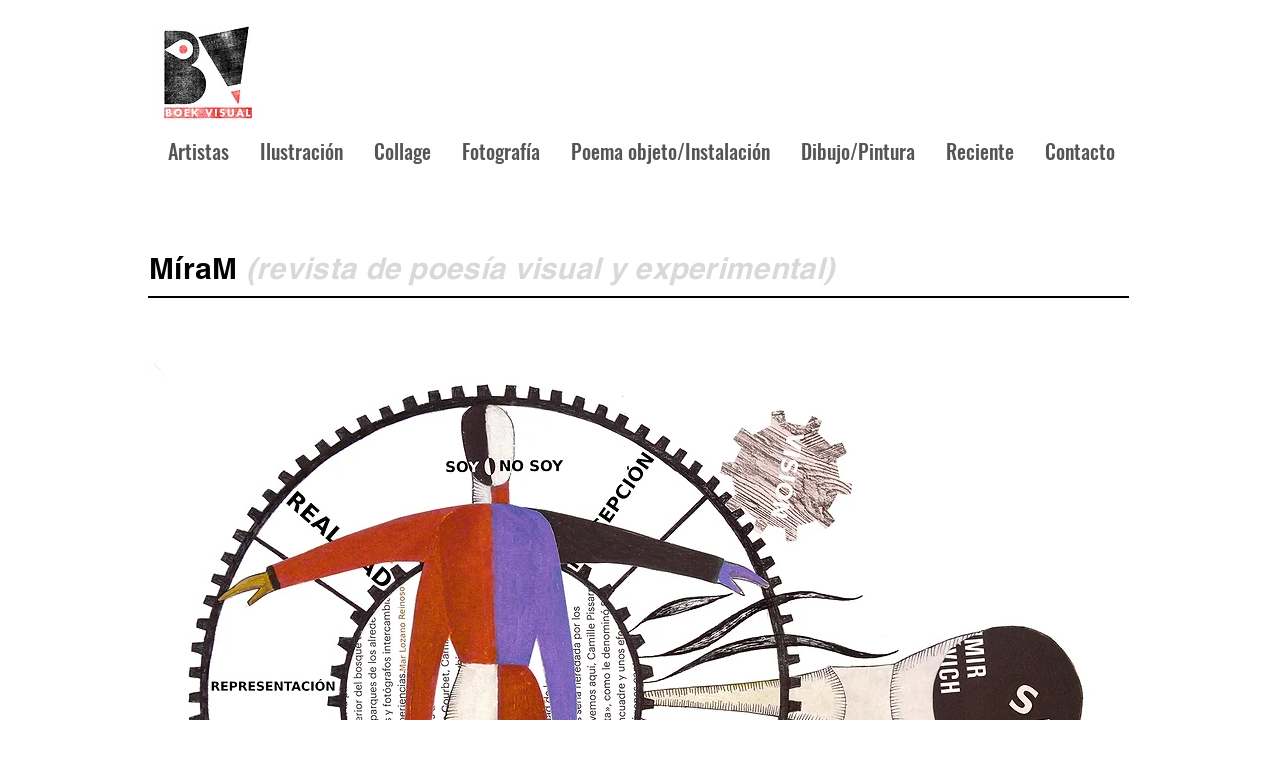

--- FILE ---
content_type: text/html; charset=UTF-8
request_url: https://www.boekvisual.com/miram
body_size: 170175
content:
<!DOCTYPE html>
<html lang="es">
<head>
  
  <meta charset='utf-8'>
  <meta name="viewport" content="width=device-width, initial-scale=1" id="wixDesktopViewport" />
  <meta http-equiv="X-UA-Compatible" content="IE=edge">
  <meta name="generator" content="Wix.com Website Builder"/>

  <link rel="icon" sizes="192x192" href="https://static.wixstatic.com/media/7f3938_37a098835ff748a4842105036a3fe810%7Emv2.png/v1/fill/w_192%2Ch_192%2Clg_1%2Cusm_0.66_1.00_0.01/7f3938_37a098835ff748a4842105036a3fe810%7Emv2.png" type="image/png"/>
  <link rel="shortcut icon" href="https://static.wixstatic.com/media/7f3938_37a098835ff748a4842105036a3fe810%7Emv2.png/v1/fill/w_32%2Ch_32%2Clg_1%2Cusm_0.66_1.00_0.01/7f3938_37a098835ff748a4842105036a3fe810%7Emv2.png" type="image/png"/>
  <link rel="apple-touch-icon" href="https://static.wixstatic.com/media/7f3938_37a098835ff748a4842105036a3fe810%7Emv2.png/v1/fill/w_180%2Ch_180%2Clg_1%2Cusm_0.66_1.00_0.01/7f3938_37a098835ff748a4842105036a3fe810%7Emv2.png" type="image/png"/>

  <!-- Safari Pinned Tab Icon -->
  <!-- <link rel="mask-icon" href="https://static.wixstatic.com/media/7f3938_37a098835ff748a4842105036a3fe810%7Emv2.png/v1/fill/w_32%2Ch_32%2Clg_1%2Cusm_0.66_1.00_0.01/7f3938_37a098835ff748a4842105036a3fe810%7Emv2.png"> -->

  <!-- Original trials -->
  


  <!-- Segmenter Polyfill -->
  <script>
    if (!window.Intl || !window.Intl.Segmenter) {
      (function() {
        var script = document.createElement('script');
        script.src = 'https://static.parastorage.com/unpkg/@formatjs/intl-segmenter@11.7.10/polyfill.iife.js';
        document.head.appendChild(script);
      })();
    }
  </script>

  <!-- Legacy Polyfills -->
  <script nomodule="" src="https://static.parastorage.com/unpkg/core-js-bundle@3.2.1/minified.js"></script>
  <script nomodule="" src="https://static.parastorage.com/unpkg/focus-within-polyfill@5.0.9/dist/focus-within-polyfill.js"></script>

  <!-- Performance API Polyfills -->
  <script>
  (function () {
    var noop = function noop() {};
    if ("performance" in window === false) {
      window.performance = {};
    }
    window.performance.mark = performance.mark || noop;
    window.performance.measure = performance.measure || noop;
    if ("now" in window.performance === false) {
      var nowOffset = Date.now();
      if (performance.timing && performance.timing.navigationStart) {
        nowOffset = performance.timing.navigationStart;
      }
      window.performance.now = function now() {
        return Date.now() - nowOffset;
      };
    }
  })();
  </script>

  <!-- Globals Definitions -->
  <script>
    (function () {
      var now = Date.now()
      window.initialTimestamps = {
        initialTimestamp: now,
        initialRequestTimestamp: Math.round(performance.timeOrigin ? performance.timeOrigin : now - performance.now())
      }

      window.thunderboltTag = "libs-releases-GA-local"
      window.thunderboltVersion = "1.16780.0"
    })();
  </script>

  <!-- Essential Viewer Model -->
  <script type="application/json" id="wix-essential-viewer-model">{"fleetConfig":{"fleetName":"thunderbolt-isolated-renderer","type":"GA","code":0},"mode":{"qa":false,"enableTestApi":false,"debug":false,"ssrIndicator":false,"ssrOnly":false,"siteAssetsFallback":"enable","versionIndicator":false},"componentsLibrariesTopology":[{"artifactId":"editor-elements","namespace":"wixui","url":"https:\/\/static.parastorage.com\/services\/editor-elements\/1.14852.0"},{"artifactId":"editor-elements","namespace":"dsgnsys","url":"https:\/\/static.parastorage.com\/services\/editor-elements\/1.14852.0"}],"siteFeaturesConfigs":{"sessionManager":{"isRunningInDifferentSiteContext":false}},"language":{"userLanguage":"es"},"siteAssets":{"clientTopology":{"mediaRootUrl":"https:\/\/static.wixstatic.com","staticMediaUrl":"https:\/\/static.wixstatic.com\/media","moduleRepoUrl":"https:\/\/static.parastorage.com\/unpkg","fileRepoUrl":"https:\/\/static.parastorage.com\/services","viewerAppsUrl":"https:\/\/viewer-apps.parastorage.com","viewerAssetsUrl":"https:\/\/viewer-assets.parastorage.com","siteAssetsUrl":"https:\/\/siteassets.parastorage.com","pageJsonServerUrls":["https:\/\/pages.parastorage.com","https:\/\/staticorigin.wixstatic.com","https:\/\/www.boekvisual.com","https:\/\/fallback.wix.com\/wix-html-editor-pages-webapp\/page"],"pathOfTBModulesInFileRepoForFallback":"wix-thunderbolt\/dist\/"}},"siteFeatures":["accessibility","appMonitoring","assetsLoader","businessLogger","captcha","clickHandlerRegistrar","commonConfig","componentsLoader","componentsRegistry","consentPolicy","contentReflow","cyclicTabbing","domSelectors","domStore","environmentWixCodeSdk","environment","lightbox","locationWixCodeSdk","mpaNavigation","navigationManager","navigationPhases","ooi","pages","panorama","renderer","reporter","routerFetch","router","scrollRestoration","seoWixCodeSdk","seo","sessionManager","siteMembersWixCodeSdk","siteMembers","siteScrollBlocker","siteWixCodeSdk","speculationRules","ssrCache","stores","structureApi","thunderboltInitializer","tpaCommons","translations","usedPlatformApis","warmupData","windowMessageRegistrar","windowWixCodeSdk","wixCustomElementComponent","wixEmbedsApi","componentsReact","platform"],"site":{"externalBaseUrl":"https:\/\/www.boekvisual.com","isSEO":false},"media":{"staticMediaUrl":"https:\/\/static.wixstatic.com\/media","mediaRootUrl":"https:\/\/static.wixstatic.com\/","staticVideoUrl":"https:\/\/video.wixstatic.com\/"},"requestUrl":"https:\/\/www.boekvisual.com\/miram","rollout":{"siteAssetsVersionsRollout":false,"isDACRollout":0,"isTBRollout":false},"commonConfig":{"brand":"wix","host":"VIEWER","bsi":"","consentPolicy":{},"consentPolicyHeader":{},"siteRevision":"7199","renderingFlow":"NONE","language":"es","locale":"es-es"},"interactionSampleRatio":0.01,"accessTokensUrl":"https:\/\/www.boekvisual.com\/_api\/v1\/access-tokens","isExcludedFromSecurityExperiments":false,"experiments":{"specs.thunderbolt.hardenFetchAndXHR":true,"specs.thunderbolt.securityExperiments":true,"specs.thunderbolt.browserCacheReload":true,"specs.thunderbolt.removeDynamicModelTopology":true}}</script>
  <script>window.viewerModel = JSON.parse(document.getElementById('wix-essential-viewer-model').textContent)</script>

  <script>
    window.commonConfig = viewerModel.commonConfig
  </script>

  
  <!-- BEGIN handleAccessTokens bundle -->

  <script data-url="https://static.parastorage.com/services/wix-thunderbolt/dist/handleAccessTokens.inline.4f2f9a53.bundle.min.js">(()=>{"use strict";function e(e){let{context:o,property:r,value:n,enumerable:i=!0}=e,c=e.get,l=e.set;if(!r||void 0===n&&!c&&!l)return new Error("property and value are required");let a=o||globalThis,s=a?.[r],u={};if(void 0!==n)u.value=n;else{if(c){let e=t(c);e&&(u.get=e)}if(l){let e=t(l);e&&(u.set=e)}}let p={...u,enumerable:i||!1,configurable:!1};void 0!==n&&(p.writable=!1);try{Object.defineProperty(a,r,p)}catch(e){return e instanceof TypeError?s:e}return s}function t(e,t){return"function"==typeof e?e:!0===e?.async&&"function"==typeof e.func?t?async function(t){return e.func(t)}:async function(){return e.func()}:"function"==typeof e?.func?e.func:void 0}try{e({property:"strictDefine",value:e})}catch{}try{e({property:"defineStrictObject",value:r})}catch{}try{e({property:"defineStrictMethod",value:n})}catch{}var o=["toString","toLocaleString","valueOf","constructor","prototype"];function r(t){let{context:n,property:c,propertiesToExclude:l=[],skipPrototype:a=!1,hardenPrototypePropertiesToExclude:s=[]}=t;if(!c)return new Error("property is required");let u=(n||globalThis)[c],p={},f=i(n,c);u&&("object"==typeof u||"function"==typeof u)&&Reflect.ownKeys(u).forEach(t=>{if(!l.includes(t)&&!o.includes(t)){let o=i(u,t);if(o&&(o.writable||o.configurable)){let{value:r,get:n,set:i,enumerable:c=!1}=o,l={};void 0!==r?l.value=r:n?l.get=n:i&&(l.set=i);try{let o=e({context:u,property:t,...l,enumerable:c});p[t]=o}catch(e){if(!(e instanceof TypeError))throw e;try{p[t]=o.value||o.get||o.set}catch{}}}}});let d={originalObject:u,originalProperties:p};if(!a&&void 0!==u?.prototype){let e=r({context:u,property:"prototype",propertiesToExclude:s,skipPrototype:!0});e instanceof Error||(d.originalPrototype=e?.originalObject,d.originalPrototypeProperties=e?.originalProperties)}return e({context:n,property:c,value:u,enumerable:f?.enumerable}),d}function n(t,o){let r=(o||globalThis)[t],n=i(o||globalThis,t);return r&&n&&(n.writable||n.configurable)?(Object.freeze(r),e({context:globalThis,property:t,value:r})):r}function i(e,t){if(e&&t)try{return Reflect.getOwnPropertyDescriptor(e,t)}catch{return}}function c(e){if("string"!=typeof e)return e;try{return decodeURIComponent(e).toLowerCase().trim()}catch{return e.toLowerCase().trim()}}function l(e,t){let o="";if("string"==typeof e)o=e.split("=")[0]?.trim()||"";else{if(!e||"string"!=typeof e.name)return!1;o=e.name}return t.has(c(o)||"")}function a(e,t){let o;return o="string"==typeof e?e.split(";").map(e=>e.trim()).filter(e=>e.length>0):e||[],o.filter(e=>!l(e,t))}var s=null;function u(){return null===s&&(s=typeof Document>"u"?void 0:Object.getOwnPropertyDescriptor(Document.prototype,"cookie")),s}function p(t,o){if(!globalThis?.cookieStore)return;let r=globalThis.cookieStore.get.bind(globalThis.cookieStore),n=globalThis.cookieStore.getAll.bind(globalThis.cookieStore),i=globalThis.cookieStore.set.bind(globalThis.cookieStore),c=globalThis.cookieStore.delete.bind(globalThis.cookieStore);return e({context:globalThis.CookieStore.prototype,property:"get",value:async function(e){return l(("string"==typeof e?e:e.name)||"",t)?null:r.call(this,e)},enumerable:!0}),e({context:globalThis.CookieStore.prototype,property:"getAll",value:async function(){return a(await n.apply(this,Array.from(arguments)),t)},enumerable:!0}),e({context:globalThis.CookieStore.prototype,property:"set",value:async function(){let e=Array.from(arguments);if(!l(1===e.length?e[0].name:e[0],t))return i.apply(this,e);o&&console.warn(o)},enumerable:!0}),e({context:globalThis.CookieStore.prototype,property:"delete",value:async function(){let e=Array.from(arguments);if(!l(1===e.length?e[0].name:e[0],t))return c.apply(this,e)},enumerable:!0}),e({context:globalThis.cookieStore,property:"prototype",value:globalThis.CookieStore.prototype,enumerable:!1}),e({context:globalThis,property:"cookieStore",value:globalThis.cookieStore,enumerable:!0}),{get:r,getAll:n,set:i,delete:c}}var f=["TextEncoder","TextDecoder","XMLHttpRequestEventTarget","EventTarget","URL","JSON","Reflect","Object","Array","Map","Set","WeakMap","WeakSet","Promise","Symbol","Error"],d=["addEventListener","removeEventListener","dispatchEvent","encodeURI","encodeURIComponent","decodeURI","decodeURIComponent"];const y=(e,t)=>{try{const o=t?t.get.call(document):document.cookie;return o.split(";").map(e=>e.trim()).filter(t=>t?.startsWith(e))[0]?.split("=")[1]}catch(e){return""}},g=(e="",t="",o="/")=>`${e}=; ${t?`domain=${t};`:""} max-age=0; path=${o}; expires=Thu, 01 Jan 1970 00:00:01 GMT`;function m(){(function(){if("undefined"!=typeof window){const e=performance.getEntriesByType("navigation")[0];return"back_forward"===(e?.type||"")}return!1})()&&function(){const{counter:e}=function(){const e=b("getItem");if(e){const[t,o]=e.split("-"),r=o?parseInt(o,10):0;if(r>=3){const e=t?Number(t):0;if(Date.now()-e>6e4)return{counter:0}}return{counter:r}}return{counter:0}}();e<3?(!function(e=1){b("setItem",`${Date.now()}-${e}`)}(e+1),window.location.reload()):console.error("ATS: Max reload attempts reached")}()}function b(e,t){try{return sessionStorage[e]("reload",t||"")}catch(e){console.error("ATS: Error calling sessionStorage:",e)}}const h="client-session-bind",v="sec-fetch-unsupported",{experiments:w}=window.viewerModel,T=[h,"client-binding",v,"svSession","smSession","server-session-bind","wixSession2","wixSession3"].map(e=>e.toLowerCase()),{cookie:S}=function(t,o){let r=new Set(t);return e({context:document,property:"cookie",set:{func:e=>function(e,t,o,r){let n=u(),i=c(t.split(";")[0]||"")||"";[...o].every(e=>!i.startsWith(e.toLowerCase()))&&n?.set?n.set.call(e,t):r&&console.warn(r)}(document,e,r,o)},get:{func:()=>function(e,t){let o=u();if(!o?.get)throw new Error("Cookie descriptor or getter not available");return a(o.get.call(e),t).join("; ")}(document,r)},enumerable:!0}),{cookieStore:p(r,o),cookie:u()}}(T),k="tbReady",x="security_overrideGlobals",{experiments:E,siteFeaturesConfigs:C,accessTokensUrl:P}=window.viewerModel,R=P,M={},O=(()=>{const e=y(h,S);if(w["specs.thunderbolt.browserCacheReload"]){y(v,S)||e?b("removeItem"):m()}return(()=>{const e=g(h),t=g(h,location.hostname);S.set.call(document,e),S.set.call(document,t)})(),e})();O&&(M["client-binding"]=O);const D=fetch;addEventListener(k,function e(t){const{logger:o}=t.detail;try{window.tb.init({fetch:D,fetchHeaders:M})}catch(e){const t=new Error("TB003");o.meter(`${x}_${t.message}`,{paramsOverrides:{errorType:x,eventString:t.message}}),window?.viewerModel?.mode.debug&&console.error(e)}finally{removeEventListener(k,e)}}),E["specs.thunderbolt.hardenFetchAndXHR"]||(window.fetchDynamicModel=()=>C.sessionManager.isRunningInDifferentSiteContext?Promise.resolve({}):fetch(R,{credentials:"same-origin",headers:M}).then(function(e){if(!e.ok)throw new Error(`[${e.status}]${e.statusText}`);return e.json()}),window.dynamicModelPromise=window.fetchDynamicModel())})();
//# sourceMappingURL=https://static.parastorage.com/services/wix-thunderbolt/dist/handleAccessTokens.inline.4f2f9a53.bundle.min.js.map</script>

<!-- END handleAccessTokens bundle -->

<!-- BEGIN overrideGlobals bundle -->

<script data-url="https://static.parastorage.com/services/wix-thunderbolt/dist/overrideGlobals.inline.ec13bfcf.bundle.min.js">(()=>{"use strict";function e(e){let{context:r,property:o,value:n,enumerable:i=!0}=e,c=e.get,a=e.set;if(!o||void 0===n&&!c&&!a)return new Error("property and value are required");let l=r||globalThis,u=l?.[o],s={};if(void 0!==n)s.value=n;else{if(c){let e=t(c);e&&(s.get=e)}if(a){let e=t(a);e&&(s.set=e)}}let p={...s,enumerable:i||!1,configurable:!1};void 0!==n&&(p.writable=!1);try{Object.defineProperty(l,o,p)}catch(e){return e instanceof TypeError?u:e}return u}function t(e,t){return"function"==typeof e?e:!0===e?.async&&"function"==typeof e.func?t?async function(t){return e.func(t)}:async function(){return e.func()}:"function"==typeof e?.func?e.func:void 0}try{e({property:"strictDefine",value:e})}catch{}try{e({property:"defineStrictObject",value:o})}catch{}try{e({property:"defineStrictMethod",value:n})}catch{}var r=["toString","toLocaleString","valueOf","constructor","prototype"];function o(t){let{context:n,property:c,propertiesToExclude:a=[],skipPrototype:l=!1,hardenPrototypePropertiesToExclude:u=[]}=t;if(!c)return new Error("property is required");let s=(n||globalThis)[c],p={},f=i(n,c);s&&("object"==typeof s||"function"==typeof s)&&Reflect.ownKeys(s).forEach(t=>{if(!a.includes(t)&&!r.includes(t)){let r=i(s,t);if(r&&(r.writable||r.configurable)){let{value:o,get:n,set:i,enumerable:c=!1}=r,a={};void 0!==o?a.value=o:n?a.get=n:i&&(a.set=i);try{let r=e({context:s,property:t,...a,enumerable:c});p[t]=r}catch(e){if(!(e instanceof TypeError))throw e;try{p[t]=r.value||r.get||r.set}catch{}}}}});let d={originalObject:s,originalProperties:p};if(!l&&void 0!==s?.prototype){let e=o({context:s,property:"prototype",propertiesToExclude:u,skipPrototype:!0});e instanceof Error||(d.originalPrototype=e?.originalObject,d.originalPrototypeProperties=e?.originalProperties)}return e({context:n,property:c,value:s,enumerable:f?.enumerable}),d}function n(t,r){let o=(r||globalThis)[t],n=i(r||globalThis,t);return o&&n&&(n.writable||n.configurable)?(Object.freeze(o),e({context:globalThis,property:t,value:o})):o}function i(e,t){if(e&&t)try{return Reflect.getOwnPropertyDescriptor(e,t)}catch{return}}function c(e){if("string"!=typeof e)return e;try{return decodeURIComponent(e).toLowerCase().trim()}catch{return e.toLowerCase().trim()}}function a(e,t){return e instanceof Headers?e.forEach((r,o)=>{l(o,t)||e.delete(o)}):Object.keys(e).forEach(r=>{l(r,t)||delete e[r]}),e}function l(e,t){return!t.has(c(e)||"")}function u(e,t){let r=!0,o=function(e){let t,r;if(globalThis.Request&&e instanceof Request)t=e.url;else{if("function"!=typeof e?.toString)throw new Error("Unsupported type for url");t=e.toString()}try{return new URL(t).pathname}catch{return r=t.replace(/#.+/gi,"").split("?").shift(),r.startsWith("/")?r:`/${r}`}}(e),n=c(o);return n&&t.some(e=>n.includes(e))&&(r=!1),r}function s(t,r,o){let n=fetch,i=XMLHttpRequest,c=new Set(r);function s(){let e=new i,r=e.open,n=e.setRequestHeader;return e.open=function(){let n=Array.from(arguments),i=n[1];if(n.length<2||u(i,t))return r.apply(e,n);throw new Error(o||`Request not allowed for path ${i}`)},e.setRequestHeader=function(t,r){l(decodeURIComponent(t),c)&&n.call(e,t,r)},e}return e({property:"fetch",value:function(){let e=function(e,t){return globalThis.Request&&e[0]instanceof Request&&e[0]?.headers?a(e[0].headers,t):e[1]?.headers&&a(e[1].headers,t),e}(arguments,c);return u(arguments[0],t)?n.apply(globalThis,Array.from(e)):new Promise((e,t)=>{t(new Error(o||`Request not allowed for path ${arguments[0]}`))})},enumerable:!0}),e({property:"XMLHttpRequest",value:s,enumerable:!0}),Object.keys(i).forEach(e=>{s[e]=i[e]}),{fetch:n,XMLHttpRequest:i}}var p=["TextEncoder","TextDecoder","XMLHttpRequestEventTarget","EventTarget","URL","JSON","Reflect","Object","Array","Map","Set","WeakMap","WeakSet","Promise","Symbol","Error"],f=["addEventListener","removeEventListener","dispatchEvent","encodeURI","encodeURIComponent","decodeURI","decodeURIComponent"];const d=function(){let t=globalThis.open,r=document.open;function o(e,r,o){let n="string"!=typeof e,i=t.call(window,e,r,o);return n||e&&function(e){return e.startsWith("//")&&/(?:[a-z0-9](?:[a-z0-9-]{0,61}[a-z0-9])?\.)+[a-z0-9][a-z0-9-]{0,61}[a-z0-9]/g.test(`${location.protocol}:${e}`)&&(e=`${location.protocol}${e}`),!e.startsWith("http")||new URL(e).hostname===location.hostname}(e)?{}:i}return e({property:"open",value:o,context:globalThis,enumerable:!0}),e({property:"open",value:function(e,t,n){return e?o(e,t,n):r.call(document,e||"",t||"",n||"")},context:document,enumerable:!0}),{open:t,documentOpen:r}},y=function(){let t=document.createElement,r=Element.prototype.setAttribute,o=Element.prototype.setAttributeNS;return e({property:"createElement",context:document,value:function(n,i){let a=t.call(document,n,i);if("iframe"===c(n)){e({property:"srcdoc",context:a,get:()=>"",set:()=>{console.warn("`srcdoc` is not allowed in iframe elements.")}});let t=function(e,t){"srcdoc"!==e.toLowerCase()?r.call(a,e,t):console.warn("`srcdoc` attribute is not allowed to be set.")},n=function(e,t,r){"srcdoc"!==t.toLowerCase()?o.call(a,e,t,r):console.warn("`srcdoc` attribute is not allowed to be set.")};a.setAttribute=t,a.setAttributeNS=n}return a},enumerable:!0}),{createElement:t,setAttribute:r,setAttributeNS:o}},m=["client-binding"],b=["/_api/v1/access-tokens","/_api/v2/dynamicmodel","/_api/one-app-session-web/v3/businesses"],h=function(){let t=setTimeout,r=setInterval;return o("setTimeout",0,globalThis),o("setInterval",0,globalThis),{setTimeout:t,setInterval:r};function o(t,r,o){let n=o||globalThis,i=n[t];if(!i||"function"!=typeof i)throw new Error(`Function ${t} not found or is not a function`);e({property:t,value:function(){let e=Array.from(arguments);if("string"!=typeof e[r])return i.apply(n,e);console.warn(`Calling ${t} with a String Argument at index ${r} is not allowed`)},context:o,enumerable:!0})}},v=function(){if(navigator&&"serviceWorker"in navigator){let t=navigator.serviceWorker.register;return e({context:navigator.serviceWorker,property:"register",value:function(){console.log("Service worker registration is not allowed")},enumerable:!0}),{register:t}}return{}};performance.mark("overrideGlobals started");const{isExcludedFromSecurityExperiments:g,experiments:w}=window.viewerModel,E=!g&&w["specs.thunderbolt.securityExperiments"];try{d(),E&&y(),w["specs.thunderbolt.hardenFetchAndXHR"]&&E&&s(b,m),v(),(e=>{let t=[],r=[];r=r.concat(["TextEncoder","TextDecoder"]),e&&(r=r.concat(["XMLHttpRequestEventTarget","EventTarget"])),r=r.concat(["URL","JSON"]),e&&(t=t.concat(["addEventListener","removeEventListener"])),t=t.concat(["encodeURI","encodeURIComponent","decodeURI","decodeURIComponent"]),r=r.concat(["String","Number"]),e&&r.push("Object"),r=r.concat(["Reflect"]),t.forEach(e=>{n(e),["addEventListener","removeEventListener"].includes(e)&&n(e,document)}),r.forEach(e=>{o({property:e})})})(E),E&&h()}catch(e){window?.viewerModel?.mode.debug&&console.error(e);const t=new Error("TB006");window.fedops?.reportError(t,"security_overrideGlobals"),window.Sentry?window.Sentry.captureException(t):globalThis.defineStrictProperty("sentryBuffer",[t],window,!1)}performance.mark("overrideGlobals ended")})();
//# sourceMappingURL=https://static.parastorage.com/services/wix-thunderbolt/dist/overrideGlobals.inline.ec13bfcf.bundle.min.js.map</script>

<!-- END overrideGlobals bundle -->


  
  <script>
    window.commonConfig = viewerModel.commonConfig

	
  </script>

  <!-- Initial CSS -->
  <style data-url="https://static.parastorage.com/services/wix-thunderbolt/dist/main.347af09f.min.css">@keyframes slide-horizontal-new{0%{transform:translateX(100%)}}@keyframes slide-horizontal-old{80%{opacity:1}to{opacity:0;transform:translateX(-100%)}}@keyframes slide-vertical-new{0%{transform:translateY(-100%)}}@keyframes slide-vertical-old{80%{opacity:1}to{opacity:0;transform:translateY(100%)}}@keyframes out-in-new{0%{opacity:0}}@keyframes out-in-old{to{opacity:0}}:root:active-view-transition{view-transition-name:none}::view-transition{pointer-events:none}:root:active-view-transition::view-transition-new(page-group),:root:active-view-transition::view-transition-old(page-group){animation-duration:.6s;cursor:wait;pointer-events:all}:root:active-view-transition-type(SlideHorizontal)::view-transition-old(page-group){animation:slide-horizontal-old .6s cubic-bezier(.83,0,.17,1) forwards;mix-blend-mode:normal}:root:active-view-transition-type(SlideHorizontal)::view-transition-new(page-group){animation:slide-horizontal-new .6s cubic-bezier(.83,0,.17,1) backwards;mix-blend-mode:normal}:root:active-view-transition-type(SlideVertical)::view-transition-old(page-group){animation:slide-vertical-old .6s cubic-bezier(.83,0,.17,1) forwards;mix-blend-mode:normal}:root:active-view-transition-type(SlideVertical)::view-transition-new(page-group){animation:slide-vertical-new .6s cubic-bezier(.83,0,.17,1) backwards;mix-blend-mode:normal}:root:active-view-transition-type(OutIn)::view-transition-old(page-group){animation:out-in-old .35s cubic-bezier(.22,1,.36,1) forwards}:root:active-view-transition-type(OutIn)::view-transition-new(page-group){animation:out-in-new .35s cubic-bezier(.64,0,.78,0) .35s backwards}@media(prefers-reduced-motion:reduce){::view-transition-group(*),::view-transition-new(*),::view-transition-old(*){animation:none!important}}body,html{background:transparent;border:0;margin:0;outline:0;padding:0;vertical-align:baseline}body{--scrollbar-width:0px;font-family:Arial,Helvetica,sans-serif;font-size:10px}body,html{height:100%}body{overflow-x:auto;overflow-y:scroll}body:not(.responsive) #site-root{min-width:var(--site-width);width:100%}body:not([data-js-loaded]) [data-hide-prejs]{visibility:hidden}interact-element{display:contents}#SITE_CONTAINER{position:relative}:root{--one-unit:1vw;--section-max-width:9999px;--spx-stopper-max:9999px;--spx-stopper-min:0px;--browser-zoom:1}@supports(-webkit-appearance:none) and (stroke-color:transparent){:root{--safari-sticky-fix:opacity;--experimental-safari-sticky-fix:translateZ(0)}}@supports(container-type:inline-size){:root{--one-unit:1cqw}}[id^=oldHoverBox-]{mix-blend-mode:plus-lighter;transition:opacity .5s ease,visibility .5s ease}[data-mesh-id$=inlineContent-gridContainer]:has(>[id^=oldHoverBox-]){isolation:isolate}</style>
<style data-url="https://static.parastorage.com/services/wix-thunderbolt/dist/main.renderer.9cb0985f.min.css">a,abbr,acronym,address,applet,b,big,blockquote,button,caption,center,cite,code,dd,del,dfn,div,dl,dt,em,fieldset,font,footer,form,h1,h2,h3,h4,h5,h6,header,i,iframe,img,ins,kbd,label,legend,li,nav,object,ol,p,pre,q,s,samp,section,small,span,strike,strong,sub,sup,table,tbody,td,tfoot,th,thead,title,tr,tt,u,ul,var{background:transparent;border:0;margin:0;outline:0;padding:0;vertical-align:baseline}input,select,textarea{box-sizing:border-box;font-family:Helvetica,Arial,sans-serif}ol,ul{list-style:none}blockquote,q{quotes:none}ins{text-decoration:none}del{text-decoration:line-through}table{border-collapse:collapse;border-spacing:0}a{cursor:pointer;text-decoration:none}.testStyles{overflow-y:hidden}.reset-button{-webkit-appearance:none;background:none;border:0;color:inherit;font:inherit;line-height:normal;outline:0;overflow:visible;padding:0;-webkit-user-select:none;-moz-user-select:none;-ms-user-select:none}:focus{outline:none}body.device-mobile-optimized:not(.disable-site-overflow){overflow-x:hidden;overflow-y:scroll}body.device-mobile-optimized:not(.responsive) #SITE_CONTAINER{margin-left:auto;margin-right:auto;overflow-x:visible;position:relative;width:320px}body.device-mobile-optimized:not(.responsive):not(.blockSiteScrolling) #SITE_CONTAINER{margin-top:0}body.device-mobile-optimized>*{max-width:100%!important}body.device-mobile-optimized #site-root{overflow-x:hidden;overflow-y:hidden}@supports(overflow:clip){body.device-mobile-optimized #site-root{overflow-x:clip;overflow-y:clip}}body.device-mobile-non-optimized #SITE_CONTAINER #site-root{overflow-x:clip;overflow-y:clip}body.device-mobile-non-optimized.fullScreenMode{background-color:#5f6360}body.device-mobile-non-optimized.fullScreenMode #MOBILE_ACTIONS_MENU,body.device-mobile-non-optimized.fullScreenMode #SITE_BACKGROUND,body.device-mobile-non-optimized.fullScreenMode #site-root,body.fullScreenMode #WIX_ADS{visibility:hidden}body.fullScreenMode{overflow-x:hidden!important;overflow-y:hidden!important}body.fullScreenMode.device-mobile-optimized #TINY_MENU{opacity:0;pointer-events:none}body.fullScreenMode-scrollable.device-mobile-optimized{overflow-x:hidden!important;overflow-y:auto!important}body.fullScreenMode-scrollable.device-mobile-optimized #masterPage,body.fullScreenMode-scrollable.device-mobile-optimized #site-root{overflow-x:hidden!important;overflow-y:hidden!important}body.fullScreenMode-scrollable.device-mobile-optimized #SITE_BACKGROUND,body.fullScreenMode-scrollable.device-mobile-optimized #masterPage{height:auto!important}body.fullScreenMode-scrollable.device-mobile-optimized #masterPage.mesh-layout{height:0!important}body.blockSiteScrolling,body.siteScrollingBlocked{position:fixed;width:100%}body.blockSiteScrolling #SITE_CONTAINER{margin-top:calc(var(--blocked-site-scroll-margin-top)*-1)}#site-root{margin:0 auto;min-height:100%;position:relative;top:var(--wix-ads-height)}#site-root img:not([src]){visibility:hidden}#site-root svg img:not([src]){visibility:visible}.auto-generated-link{color:inherit}#SCROLL_TO_BOTTOM,#SCROLL_TO_TOP{height:0}.has-click-trigger{cursor:pointer}.fullScreenOverlay{bottom:0;display:flex;justify-content:center;left:0;overflow-y:hidden;position:fixed;right:0;top:-60px;z-index:1005}.fullScreenOverlay>.fullScreenOverlayContent{bottom:0;left:0;margin:0 auto;overflow:hidden;position:absolute;right:0;top:60px;transform:translateZ(0)}[data-mesh-id$=centeredContent],[data-mesh-id$=form],[data-mesh-id$=inlineContent]{pointer-events:none;position:relative}[data-mesh-id$=-gridWrapper],[data-mesh-id$=-rotated-wrapper]{pointer-events:none}[data-mesh-id$=-gridContainer]>*,[data-mesh-id$=-rotated-wrapper]>*,[data-mesh-id$=inlineContent]>:not([data-mesh-id$=-gridContainer]){pointer-events:auto}.device-mobile-optimized #masterPage.mesh-layout #SOSP_CONTAINER_CUSTOM_ID{grid-area:2/1/3/2;-ms-grid-row:2;position:relative}#masterPage.mesh-layout{-ms-grid-rows:max-content max-content min-content max-content;-ms-grid-columns:100%;align-items:start;display:-ms-grid;display:grid;grid-template-columns:100%;grid-template-rows:max-content max-content min-content max-content;justify-content:stretch}#masterPage.mesh-layout #PAGES_CONTAINER,#masterPage.mesh-layout #SITE_FOOTER-placeholder,#masterPage.mesh-layout #SITE_FOOTER_WRAPPER,#masterPage.mesh-layout #SITE_HEADER-placeholder,#masterPage.mesh-layout #SITE_HEADER_WRAPPER,#masterPage.mesh-layout #SOSP_CONTAINER_CUSTOM_ID[data-state~=mobileView],#masterPage.mesh-layout #soapAfterPagesContainer,#masterPage.mesh-layout #soapBeforePagesContainer{-ms-grid-row-align:start;-ms-grid-column-align:start;-ms-grid-column:1}#masterPage.mesh-layout #SITE_HEADER-placeholder,#masterPage.mesh-layout #SITE_HEADER_WRAPPER{grid-area:1/1/2/2;-ms-grid-row:1}#masterPage.mesh-layout #PAGES_CONTAINER,#masterPage.mesh-layout #soapAfterPagesContainer,#masterPage.mesh-layout #soapBeforePagesContainer{grid-area:3/1/4/2;-ms-grid-row:3}#masterPage.mesh-layout #soapAfterPagesContainer,#masterPage.mesh-layout #soapBeforePagesContainer{width:100%}#masterPage.mesh-layout #PAGES_CONTAINER{align-self:stretch}#masterPage.mesh-layout main#PAGES_CONTAINER{display:block}#masterPage.mesh-layout #SITE_FOOTER-placeholder,#masterPage.mesh-layout #SITE_FOOTER_WRAPPER{grid-area:4/1/5/2;-ms-grid-row:4}#masterPage.mesh-layout #SITE_PAGES,#masterPage.mesh-layout [data-mesh-id=PAGES_CONTAINERcenteredContent],#masterPage.mesh-layout [data-mesh-id=PAGES_CONTAINERinlineContent]{height:100%}#masterPage.mesh-layout.desktop>*{width:100%}#masterPage.mesh-layout #PAGES_CONTAINER,#masterPage.mesh-layout #SITE_FOOTER,#masterPage.mesh-layout #SITE_FOOTER_WRAPPER,#masterPage.mesh-layout #SITE_HEADER,#masterPage.mesh-layout #SITE_HEADER_WRAPPER,#masterPage.mesh-layout #SITE_PAGES,#masterPage.mesh-layout #masterPageinlineContent{position:relative}#masterPage.mesh-layout #SITE_HEADER{grid-area:1/1/2/2}#masterPage.mesh-layout #SITE_FOOTER{grid-area:4/1/5/2}#masterPage.mesh-layout.overflow-x-clip #SITE_FOOTER,#masterPage.mesh-layout.overflow-x-clip #SITE_HEADER{overflow-x:clip}[data-z-counter]{z-index:0}[data-z-counter="0"]{z-index:auto}.wixSiteProperties{-webkit-font-smoothing:antialiased;-moz-osx-font-smoothing:grayscale}:root{--wst-button-color-fill-primary:rgb(var(--color_48));--wst-button-color-border-primary:rgb(var(--color_49));--wst-button-color-text-primary:rgb(var(--color_50));--wst-button-color-fill-primary-hover:rgb(var(--color_51));--wst-button-color-border-primary-hover:rgb(var(--color_52));--wst-button-color-text-primary-hover:rgb(var(--color_53));--wst-button-color-fill-primary-disabled:rgb(var(--color_54));--wst-button-color-border-primary-disabled:rgb(var(--color_55));--wst-button-color-text-primary-disabled:rgb(var(--color_56));--wst-button-color-fill-secondary:rgb(var(--color_57));--wst-button-color-border-secondary:rgb(var(--color_58));--wst-button-color-text-secondary:rgb(var(--color_59));--wst-button-color-fill-secondary-hover:rgb(var(--color_60));--wst-button-color-border-secondary-hover:rgb(var(--color_61));--wst-button-color-text-secondary-hover:rgb(var(--color_62));--wst-button-color-fill-secondary-disabled:rgb(var(--color_63));--wst-button-color-border-secondary-disabled:rgb(var(--color_64));--wst-button-color-text-secondary-disabled:rgb(var(--color_65));--wst-color-fill-base-1:rgb(var(--color_36));--wst-color-fill-base-2:rgb(var(--color_37));--wst-color-fill-base-shade-1:rgb(var(--color_38));--wst-color-fill-base-shade-2:rgb(var(--color_39));--wst-color-fill-base-shade-3:rgb(var(--color_40));--wst-color-fill-accent-1:rgb(var(--color_41));--wst-color-fill-accent-2:rgb(var(--color_42));--wst-color-fill-accent-3:rgb(var(--color_43));--wst-color-fill-accent-4:rgb(var(--color_44));--wst-color-fill-background-primary:rgb(var(--color_11));--wst-color-fill-background-secondary:rgb(var(--color_12));--wst-color-text-primary:rgb(var(--color_15));--wst-color-text-secondary:rgb(var(--color_14));--wst-color-action:rgb(var(--color_18));--wst-color-disabled:rgb(var(--color_39));--wst-color-title:rgb(var(--color_45));--wst-color-subtitle:rgb(var(--color_46));--wst-color-line:rgb(var(--color_47));--wst-font-style-h2:var(--font_2);--wst-font-style-h3:var(--font_3);--wst-font-style-h4:var(--font_4);--wst-font-style-h5:var(--font_5);--wst-font-style-h6:var(--font_6);--wst-font-style-body-large:var(--font_7);--wst-font-style-body-medium:var(--font_8);--wst-font-style-body-small:var(--font_9);--wst-font-style-body-x-small:var(--font_10);--wst-color-custom-1:rgb(var(--color_13));--wst-color-custom-2:rgb(var(--color_16));--wst-color-custom-3:rgb(var(--color_17));--wst-color-custom-4:rgb(var(--color_19));--wst-color-custom-5:rgb(var(--color_20));--wst-color-custom-6:rgb(var(--color_21));--wst-color-custom-7:rgb(var(--color_22));--wst-color-custom-8:rgb(var(--color_23));--wst-color-custom-9:rgb(var(--color_24));--wst-color-custom-10:rgb(var(--color_25));--wst-color-custom-11:rgb(var(--color_26));--wst-color-custom-12:rgb(var(--color_27));--wst-color-custom-13:rgb(var(--color_28));--wst-color-custom-14:rgb(var(--color_29));--wst-color-custom-15:rgb(var(--color_30));--wst-color-custom-16:rgb(var(--color_31));--wst-color-custom-17:rgb(var(--color_32));--wst-color-custom-18:rgb(var(--color_33));--wst-color-custom-19:rgb(var(--color_34));--wst-color-custom-20:rgb(var(--color_35))}.wix-presets-wrapper{display:contents}</style>

  <meta name="format-detection" content="telephone=no">
  <meta name="skype_toolbar" content="skype_toolbar_parser_compatible">
  
  

  

  
      <!--pageHtmlEmbeds.head start-->
      <script type="wix/htmlEmbeds" id="pageHtmlEmbeds.head start"></script>
    
      <script type="wix/htmlEmbeds" id="pageHtmlEmbeds.head end"></script>
      <!--pageHtmlEmbeds.head end-->
  

  <!-- head performance data start -->
  
  <!-- head performance data end -->
  

    


<meta http-equiv="X-Wix-Meta-Site-Id" content="2b775048-bdd2-43fe-b347-97bf164f916f">
<meta http-equiv="X-Wix-Application-Instance-Id" content="8c6d7f4b-f9d5-4cab-9e3b-a0af0d2423ea">

    <meta http-equiv="X-Wix-Published-Version" content="7199"/>



    <meta http-equiv="etag" content="bug"/>

<!-- render-head end -->

<style data-href="https://static.parastorage.com/services/editor-elements-library/dist/thunderbolt/rb_wixui.thunderbolt_bootstrap-classic.72e6a2a3.min.css">.PlZyDq{touch-action:manipulation}.uDW_Qe{align-items:center;box-sizing:border-box;display:flex;justify-content:var(--label-align);min-width:100%;text-align:initial;width:-moz-max-content;width:max-content}.uDW_Qe:before{max-width:var(--margin-start,0)}.uDW_Qe:after,.uDW_Qe:before{align-self:stretch;content:"";flex-grow:1}.uDW_Qe:after{max-width:var(--margin-end,0)}.FubTgk{height:100%}.FubTgk .uDW_Qe{border-radius:var(--corvid-border-radius,var(--rd,0));bottom:0;box-shadow:var(--shd,0 1px 4px rgba(0,0,0,.6));left:0;position:absolute;right:0;top:0;transition:var(--trans1,border-color .4s ease 0s,background-color .4s ease 0s)}.FubTgk .uDW_Qe:link,.FubTgk .uDW_Qe:visited{border-color:transparent}.FubTgk .l7_2fn{color:var(--corvid-color,rgb(var(--txt,var(--color_15,color_15))));font:var(--fnt,var(--font_5));margin:0;position:relative;transition:var(--trans2,color .4s ease 0s);white-space:nowrap}.FubTgk[aria-disabled=false] .uDW_Qe{background-color:var(--corvid-background-color,rgba(var(--bg,var(--color_17,color_17)),var(--alpha-bg,1)));border:solid var(--corvid-border-color,rgba(var(--brd,var(--color_15,color_15)),var(--alpha-brd,1))) var(--corvid-border-width,var(--brw,0));cursor:pointer!important}:host(.device-mobile-optimized) .FubTgk[aria-disabled=false]:active .uDW_Qe,body.device-mobile-optimized .FubTgk[aria-disabled=false]:active .uDW_Qe{background-color:var(--corvid-hover-background-color,rgba(var(--bgh,var(--color_18,color_18)),var(--alpha-bgh,1)));border-color:var(--corvid-hover-border-color,rgba(var(--brdh,var(--color_15,color_15)),var(--alpha-brdh,1)))}:host(.device-mobile-optimized) .FubTgk[aria-disabled=false]:active .l7_2fn,body.device-mobile-optimized .FubTgk[aria-disabled=false]:active .l7_2fn{color:var(--corvid-hover-color,rgb(var(--txth,var(--color_15,color_15))))}:host(:not(.device-mobile-optimized)) .FubTgk[aria-disabled=false]:hover .uDW_Qe,body:not(.device-mobile-optimized) .FubTgk[aria-disabled=false]:hover .uDW_Qe{background-color:var(--corvid-hover-background-color,rgba(var(--bgh,var(--color_18,color_18)),var(--alpha-bgh,1)));border-color:var(--corvid-hover-border-color,rgba(var(--brdh,var(--color_15,color_15)),var(--alpha-brdh,1)))}:host(:not(.device-mobile-optimized)) .FubTgk[aria-disabled=false]:hover .l7_2fn,body:not(.device-mobile-optimized) .FubTgk[aria-disabled=false]:hover .l7_2fn{color:var(--corvid-hover-color,rgb(var(--txth,var(--color_15,color_15))))}.FubTgk[aria-disabled=true] .uDW_Qe{background-color:var(--corvid-disabled-background-color,rgba(var(--bgd,204,204,204),var(--alpha-bgd,1)));border-color:var(--corvid-disabled-border-color,rgba(var(--brdd,204,204,204),var(--alpha-brdd,1)));border-style:solid;border-width:var(--corvid-border-width,var(--brw,0))}.FubTgk[aria-disabled=true] .l7_2fn{color:var(--corvid-disabled-color,rgb(var(--txtd,255,255,255)))}.uUxqWY{align-items:center;box-sizing:border-box;display:flex;justify-content:var(--label-align);min-width:100%;text-align:initial;width:-moz-max-content;width:max-content}.uUxqWY:before{max-width:var(--margin-start,0)}.uUxqWY:after,.uUxqWY:before{align-self:stretch;content:"";flex-grow:1}.uUxqWY:after{max-width:var(--margin-end,0)}.Vq4wYb[aria-disabled=false] .uUxqWY{cursor:pointer}:host(.device-mobile-optimized) .Vq4wYb[aria-disabled=false]:active .wJVzSK,body.device-mobile-optimized .Vq4wYb[aria-disabled=false]:active .wJVzSK{color:var(--corvid-hover-color,rgb(var(--txth,var(--color_15,color_15))));transition:var(--trans,color .4s ease 0s)}:host(:not(.device-mobile-optimized)) .Vq4wYb[aria-disabled=false]:hover .wJVzSK,body:not(.device-mobile-optimized) .Vq4wYb[aria-disabled=false]:hover .wJVzSK{color:var(--corvid-hover-color,rgb(var(--txth,var(--color_15,color_15))));transition:var(--trans,color .4s ease 0s)}.Vq4wYb .uUxqWY{bottom:0;left:0;position:absolute;right:0;top:0}.Vq4wYb .wJVzSK{color:var(--corvid-color,rgb(var(--txt,var(--color_15,color_15))));font:var(--fnt,var(--font_5));transition:var(--trans,color .4s ease 0s);white-space:nowrap}.Vq4wYb[aria-disabled=true] .wJVzSK{color:var(--corvid-disabled-color,rgb(var(--txtd,255,255,255)))}:host(:not(.device-mobile-optimized)) .CohWsy,body:not(.device-mobile-optimized) .CohWsy{display:flex}:host(:not(.device-mobile-optimized)) .V5AUxf,body:not(.device-mobile-optimized) .V5AUxf{-moz-column-gap:var(--margin);column-gap:var(--margin);direction:var(--direction);display:flex;margin:0 auto;position:relative;width:calc(100% - var(--padding)*2)}:host(:not(.device-mobile-optimized)) .V5AUxf>*,body:not(.device-mobile-optimized) .V5AUxf>*{direction:ltr;flex:var(--column-flex) 1 0%;left:0;margin-bottom:var(--padding);margin-top:var(--padding);min-width:0;position:relative;top:0}:host(.device-mobile-optimized) .V5AUxf,body.device-mobile-optimized .V5AUxf{display:block;padding-bottom:var(--padding-y);padding-left:var(--padding-x,0);padding-right:var(--padding-x,0);padding-top:var(--padding-y);position:relative}:host(.device-mobile-optimized) .V5AUxf>*,body.device-mobile-optimized .V5AUxf>*{margin-bottom:var(--margin);position:relative}:host(.device-mobile-optimized) .V5AUxf>:first-child,body.device-mobile-optimized .V5AUxf>:first-child{margin-top:var(--firstChildMarginTop,0)}:host(.device-mobile-optimized) .V5AUxf>:last-child,body.device-mobile-optimized .V5AUxf>:last-child{margin-bottom:var(--lastChildMarginBottom)}.LIhNy3{backface-visibility:hidden}.jhxvbR,.mtrorN{display:block;height:100%;width:100%}.jhxvbR img{max-width:var(--wix-img-max-width,100%)}.jhxvbR[data-animate-blur] img{filter:blur(9px);transition:filter .8s ease-in}.jhxvbR[data-animate-blur] img[data-load-done]{filter:none}.if7Vw2{height:100%;left:0;-webkit-mask-image:var(--mask-image,none);mask-image:var(--mask-image,none);-webkit-mask-position:var(--mask-position,0);mask-position:var(--mask-position,0);-webkit-mask-repeat:var(--mask-repeat,no-repeat);mask-repeat:var(--mask-repeat,no-repeat);-webkit-mask-size:var(--mask-size,100%);mask-size:var(--mask-size,100%);overflow:hidden;pointer-events:var(--fill-layer-background-media-pointer-events);position:absolute;top:0;width:100%}.if7Vw2.f0uTJH{clip:rect(0,auto,auto,0)}.if7Vw2 .i1tH8h{height:100%;position:absolute;top:0;width:100%}.if7Vw2 .DXi4PB{height:var(--fill-layer-image-height,100%);opacity:var(--fill-layer-image-opacity)}.if7Vw2 .DXi4PB img{height:100%;width:100%}@supports(-webkit-hyphens:none){.if7Vw2.f0uTJH{clip:auto;-webkit-clip-path:inset(0)}}.wG8dni{height:100%}.tcElKx{background-color:var(--bg-overlay-color);background-image:var(--bg-gradient);transition:var(--inherit-transition)}.ImALHf,.Ybjs9b{opacity:var(--fill-layer-video-opacity)}.UWmm3w{bottom:var(--media-padding-bottom);height:var(--media-padding-height);position:absolute;top:var(--media-padding-top);width:100%}.Yjj1af{transform:scale(var(--scale,1));transition:var(--transform-duration,transform 0s)}.ImALHf{height:100%;position:relative;width:100%}.KCM6zk{opacity:var(--fill-layer-video-opacity,var(--fill-layer-image-opacity,1))}.KCM6zk .DXi4PB,.KCM6zk .ImALHf,.KCM6zk .Ybjs9b{opacity:1}._uqPqy{clip-path:var(--fill-layer-clip)}._uqPqy,.eKyYhK{position:absolute;top:0}._uqPqy,.eKyYhK,.x0mqQS img{height:100%;width:100%}.pnCr6P{opacity:0}.blf7sp,.pnCr6P{position:absolute;top:0}.blf7sp{height:0;left:0;overflow:hidden;width:0}.rWP3Gv{left:0;pointer-events:var(--fill-layer-background-media-pointer-events);position:var(--fill-layer-background-media-position)}.Tr4n3d,.rWP3Gv,.wRqk6s{height:100%;top:0;width:100%}.wRqk6s{position:absolute}.Tr4n3d{background-color:var(--fill-layer-background-overlay-color);opacity:var(--fill-layer-background-overlay-blend-opacity-fallback,1);position:var(--fill-layer-background-overlay-position);transform:var(--fill-layer-background-overlay-transform)}@supports(mix-blend-mode:overlay){.Tr4n3d{mix-blend-mode:var(--fill-layer-background-overlay-blend-mode);opacity:var(--fill-layer-background-overlay-blend-opacity,1)}}.VXAmO2{--divider-pin-height__:min(1,calc(var(--divider-layers-pin-factor__) + 1));--divider-pin-layer-height__:var( --divider-layers-pin-factor__ );--divider-pin-border__:min(1,calc(var(--divider-layers-pin-factor__) / -1 + 1));height:calc(var(--divider-height__) + var(--divider-pin-height__)*var(--divider-layers-size__)*var(--divider-layers-y__))}.VXAmO2,.VXAmO2 .dy3w_9{left:0;position:absolute;width:100%}.VXAmO2 .dy3w_9{--divider-layer-i__:var(--divider-layer-i,0);background-position:left calc(50% + var(--divider-offset-x__) + var(--divider-layers-x__)*var(--divider-layer-i__)) bottom;background-repeat:repeat-x;border-bottom-style:solid;border-bottom-width:calc(var(--divider-pin-border__)*var(--divider-layer-i__)*var(--divider-layers-y__));height:calc(var(--divider-height__) + var(--divider-pin-layer-height__)*var(--divider-layer-i__)*var(--divider-layers-y__));opacity:calc(1 - var(--divider-layer-i__)/(var(--divider-layer-i__) + 1))}.UORcXs{--divider-height__:var(--divider-top-height,auto);--divider-offset-x__:var(--divider-top-offset-x,0px);--divider-layers-size__:var(--divider-top-layers-size,0);--divider-layers-y__:var(--divider-top-layers-y,0px);--divider-layers-x__:var(--divider-top-layers-x,0px);--divider-layers-pin-factor__:var(--divider-top-layers-pin-factor,0);border-top:var(--divider-top-padding,0) solid var(--divider-top-color,currentColor);opacity:var(--divider-top-opacity,1);top:0;transform:var(--divider-top-flip,scaleY(-1))}.UORcXs .dy3w_9{background-image:var(--divider-top-image,none);background-size:var(--divider-top-size,contain);border-color:var(--divider-top-color,currentColor);bottom:0;filter:var(--divider-top-filter,none)}.UORcXs .dy3w_9[data-divider-layer="1"]{display:var(--divider-top-layer-1-display,block)}.UORcXs .dy3w_9[data-divider-layer="2"]{display:var(--divider-top-layer-2-display,block)}.UORcXs .dy3w_9[data-divider-layer="3"]{display:var(--divider-top-layer-3-display,block)}.Io4VUz{--divider-height__:var(--divider-bottom-height,auto);--divider-offset-x__:var(--divider-bottom-offset-x,0px);--divider-layers-size__:var(--divider-bottom-layers-size,0);--divider-layers-y__:var(--divider-bottom-layers-y,0px);--divider-layers-x__:var(--divider-bottom-layers-x,0px);--divider-layers-pin-factor__:var(--divider-bottom-layers-pin-factor,0);border-bottom:var(--divider-bottom-padding,0) solid var(--divider-bottom-color,currentColor);bottom:0;opacity:var(--divider-bottom-opacity,1);transform:var(--divider-bottom-flip,none)}.Io4VUz .dy3w_9{background-image:var(--divider-bottom-image,none);background-size:var(--divider-bottom-size,contain);border-color:var(--divider-bottom-color,currentColor);bottom:0;filter:var(--divider-bottom-filter,none)}.Io4VUz .dy3w_9[data-divider-layer="1"]{display:var(--divider-bottom-layer-1-display,block)}.Io4VUz .dy3w_9[data-divider-layer="2"]{display:var(--divider-bottom-layer-2-display,block)}.Io4VUz .dy3w_9[data-divider-layer="3"]{display:var(--divider-bottom-layer-3-display,block)}.YzqVVZ{overflow:visible;position:relative}.mwF7X1{backface-visibility:hidden}.YGilLk{cursor:pointer}.Tj01hh{display:block}.MW5IWV,.Tj01hh{height:100%;width:100%}.MW5IWV{left:0;-webkit-mask-image:var(--mask-image,none);mask-image:var(--mask-image,none);-webkit-mask-position:var(--mask-position,0);mask-position:var(--mask-position,0);-webkit-mask-repeat:var(--mask-repeat,no-repeat);mask-repeat:var(--mask-repeat,no-repeat);-webkit-mask-size:var(--mask-size,100%);mask-size:var(--mask-size,100%);overflow:hidden;pointer-events:var(--fill-layer-background-media-pointer-events);position:absolute;top:0}.MW5IWV.N3eg0s{clip:rect(0,auto,auto,0)}.MW5IWV .Kv1aVt{height:100%;position:absolute;top:0;width:100%}.MW5IWV .dLPlxY{height:var(--fill-layer-image-height,100%);opacity:var(--fill-layer-image-opacity)}.MW5IWV .dLPlxY img{height:100%;width:100%}@supports(-webkit-hyphens:none){.MW5IWV.N3eg0s{clip:auto;-webkit-clip-path:inset(0)}}.VgO9Yg{height:100%}.LWbAav{background-color:var(--bg-overlay-color);background-image:var(--bg-gradient);transition:var(--inherit-transition)}.K_YxMd,.yK6aSC{opacity:var(--fill-layer-video-opacity)}.NGjcJN{bottom:var(--media-padding-bottom);height:var(--media-padding-height);position:absolute;top:var(--media-padding-top);width:100%}.mNGsUM{transform:scale(var(--scale,1));transition:var(--transform-duration,transform 0s)}.K_YxMd{height:100%;position:relative;width:100%}wix-media-canvas{display:block;height:100%}.I8xA4L{opacity:var(--fill-layer-video-opacity,var(--fill-layer-image-opacity,1))}.I8xA4L .K_YxMd,.I8xA4L .dLPlxY,.I8xA4L .yK6aSC{opacity:1}.bX9O_S{clip-path:var(--fill-layer-clip)}.Z_wCwr,.bX9O_S{position:absolute;top:0}.Jxk_UL img,.Z_wCwr,.bX9O_S{height:100%;width:100%}.K8MSra{opacity:0}.K8MSra,.YTb3b4{position:absolute;top:0}.YTb3b4{height:0;left:0;overflow:hidden;width:0}.SUz0WK{left:0;pointer-events:var(--fill-layer-background-media-pointer-events);position:var(--fill-layer-background-media-position)}.FNxOn5,.SUz0WK,.m4khSP{height:100%;top:0;width:100%}.FNxOn5{position:absolute}.m4khSP{background-color:var(--fill-layer-background-overlay-color);opacity:var(--fill-layer-background-overlay-blend-opacity-fallback,1);position:var(--fill-layer-background-overlay-position);transform:var(--fill-layer-background-overlay-transform)}@supports(mix-blend-mode:overlay){.m4khSP{mix-blend-mode:var(--fill-layer-background-overlay-blend-mode);opacity:var(--fill-layer-background-overlay-blend-opacity,1)}}._C0cVf{bottom:0;left:0;position:absolute;right:0;top:0;width:100%}.hFwGTD{transform:translateY(-100%);transition:.2s ease-in}.IQgXoP{transition:.2s}.Nr3Nid{opacity:0;transition:.2s ease-in}.Nr3Nid.l4oO6c{z-index:-1!important}.iQuoC4{opacity:1;transition:.2s}.CJF7A2{height:auto}.CJF7A2,.U4Bvut{position:relative;width:100%}:host(:not(.device-mobile-optimized)) .G5K6X8,body:not(.device-mobile-optimized) .G5K6X8{margin-left:calc((100% - var(--site-width))/2);width:var(--site-width)}.xU8fqS[data-focuscycled=active]{outline:1px solid transparent}.xU8fqS[data-focuscycled=active]:not(:focus-within){outline:2px solid transparent;transition:outline .01s ease}.xU8fqS ._4XcTfy{background-color:var(--screenwidth-corvid-background-color,rgba(var(--bg,var(--color_11,color_11)),var(--alpha-bg,1)));border-bottom:var(--brwb,0) solid var(--screenwidth-corvid-border-color,rgba(var(--brd,var(--color_15,color_15)),var(--alpha-brd,1)));border-top:var(--brwt,0) solid var(--screenwidth-corvid-border-color,rgba(var(--brd,var(--color_15,color_15)),var(--alpha-brd,1)));bottom:0;box-shadow:var(--shd,0 0 5px rgba(0,0,0,.7));left:0;position:absolute;right:0;top:0}.xU8fqS .gUbusX{background-color:rgba(var(--bgctr,var(--color_11,color_11)),var(--alpha-bgctr,1));border-radius:var(--rd,0);bottom:var(--brwb,0);top:var(--brwt,0)}.xU8fqS .G5K6X8,.xU8fqS .gUbusX{left:0;position:absolute;right:0}.xU8fqS .G5K6X8{bottom:0;top:0}:host(.device-mobile-optimized) .xU8fqS .G5K6X8,body.device-mobile-optimized .xU8fqS .G5K6X8{left:10px;right:10px}.SPY_vo{pointer-events:none}.BmZ5pC{min-height:calc(100vh - var(--wix-ads-height));min-width:var(--site-width);position:var(--bg-position);top:var(--wix-ads-height)}.BmZ5pC,.nTOEE9{height:100%;width:100%}.nTOEE9{overflow:hidden;position:relative}.nTOEE9.sqUyGm:hover{cursor:url([data-uri]),auto}.nTOEE9.C_JY0G:hover{cursor:url([data-uri]),auto}.RZQnmg{background-color:rgb(var(--color_11));border-radius:50%;bottom:12px;height:40px;opacity:0;pointer-events:none;position:absolute;right:12px;width:40px}.RZQnmg path{fill:rgb(var(--color_15))}.RZQnmg:focus{cursor:auto;opacity:1;pointer-events:auto}.rYiAuL{cursor:pointer}.gSXewE{height:0;left:0;overflow:hidden;top:0;width:0}.OJQ_3L,.gSXewE{position:absolute}.OJQ_3L{background-color:rgb(var(--color_11));border-radius:300px;bottom:0;cursor:pointer;height:40px;margin:16px 16px;opacity:0;pointer-events:none;right:0;width:40px}.OJQ_3L path{fill:rgb(var(--color_12))}.OJQ_3L:focus{cursor:auto;opacity:1;pointer-events:auto}.j7pOnl{box-sizing:border-box;height:100%;width:100%}.BI8PVQ{min-height:var(--image-min-height);min-width:var(--image-min-width)}.BI8PVQ img,img.BI8PVQ{filter:var(--filter-effect-svg-url);-webkit-mask-image:var(--mask-image,none);mask-image:var(--mask-image,none);-webkit-mask-position:var(--mask-position,0);mask-position:var(--mask-position,0);-webkit-mask-repeat:var(--mask-repeat,no-repeat);mask-repeat:var(--mask-repeat,no-repeat);-webkit-mask-size:var(--mask-size,100% 100%);mask-size:var(--mask-size,100% 100%);-o-object-position:var(--object-position);object-position:var(--object-position)}.MazNVa{left:var(--left,auto);position:var(--position-fixed,static);top:var(--top,auto);z-index:var(--z-index,auto)}.MazNVa .BI8PVQ img{box-shadow:0 0 0 #000;position:static;-webkit-user-select:none;-moz-user-select:none;-ms-user-select:none;user-select:none}.MazNVa .j7pOnl{display:block;overflow:hidden}.MazNVa .BI8PVQ{overflow:hidden}.c7cMWz{bottom:0;left:0;position:absolute;right:0;top:0}.FVGvCX{height:auto;position:relative;width:100%}body:not(.responsive) .zK7MhX{align-self:start;grid-area:1/1/1/1;height:100%;justify-self:stretch;left:0;position:relative}:host(:not(.device-mobile-optimized)) .c7cMWz,body:not(.device-mobile-optimized) .c7cMWz{margin-left:calc((100% - var(--site-width))/2);width:var(--site-width)}.fEm0Bo .c7cMWz{background-color:rgba(var(--bg,var(--color_11,color_11)),var(--alpha-bg,1));overflow:hidden}:host(.device-mobile-optimized) .c7cMWz,body.device-mobile-optimized .c7cMWz{left:10px;right:10px}.PFkO7r{bottom:0;left:0;position:absolute;right:0;top:0}.HT5ybB{height:auto;position:relative;width:100%}body:not(.responsive) .dBAkHi{align-self:start;grid-area:1/1/1/1;height:100%;justify-self:stretch;left:0;position:relative}:host(:not(.device-mobile-optimized)) .PFkO7r,body:not(.device-mobile-optimized) .PFkO7r{margin-left:calc((100% - var(--site-width))/2);width:var(--site-width)}:host(.device-mobile-optimized) .PFkO7r,body.device-mobile-optimized .PFkO7r{left:10px;right:10px}</style>
<style data-href="https://static.parastorage.com/services/editor-elements-library/dist/thunderbolt/rb_wixui.thunderbolt_bootstrap-responsive.5018a9e9.min.css">._pfxlW{clip-path:inset(50%);height:24px;position:absolute;width:24px}._pfxlW:active,._pfxlW:focus{clip-path:unset;right:0;top:50%;transform:translateY(-50%)}._pfxlW.RG3k61{transform:translateY(-50%) rotate(180deg)}.r4OX7l,.xTjc1A{box-sizing:border-box;height:100%;overflow:visible;position:relative;width:auto}.r4OX7l[data-state~=header] a,.r4OX7l[data-state~=header] div,[data-state~=header].xTjc1A a,[data-state~=header].xTjc1A div{cursor:default!important}.r4OX7l .UiHgGh,.xTjc1A .UiHgGh{display:inline-block;height:100%;width:100%}.xTjc1A{--display:inline-block;cursor:pointer;display:var(--display);font:var(--fnt,var(--font_1))}.xTjc1A .yRj2ms{padding:0 var(--pad,5px)}.xTjc1A .JS76Uv{color:rgb(var(--txt,var(--color_15,color_15)));display:inline-block;padding:0 10px;transition:var(--trans,color .4s ease 0s)}.xTjc1A[data-state~=drop]{display:block;width:100%}.xTjc1A[data-state~=drop] .JS76Uv{padding:0 .5em}.xTjc1A[data-state~=link]:hover .JS76Uv,.xTjc1A[data-state~=over] .JS76Uv{color:rgb(var(--txth,var(--color_14,color_14)));transition:var(--trans,color .4s ease 0s)}.xTjc1A[data-state~=selected] .JS76Uv{color:rgb(var(--txts,var(--color_14,color_14)));transition:var(--trans,color .4s ease 0s)}.NHM1d1{overflow-x:hidden}.NHM1d1 .R_TAzU{display:flex;flex-direction:column;height:100%;width:100%}.NHM1d1 .R_TAzU .aOF1ks{flex:1}.NHM1d1 .R_TAzU .y7qwii{height:calc(100% - (var(--menuTotalBordersY, 0px)));overflow:visible;white-space:nowrap;width:calc(100% - (var(--menuTotalBordersX, 0px)))}.NHM1d1 .R_TAzU .y7qwii .Tg1gOB,.NHM1d1 .R_TAzU .y7qwii .p90CkU{direction:var(--menu-direction);display:inline-block;text-align:var(--menu-align,var(--align))}.NHM1d1 .R_TAzU .y7qwii .mvZ3NH{display:block;width:100%}.NHM1d1 .h3jCPd{direction:var(--submenus-direction);display:block;opacity:1;text-align:var(--submenus-align,var(--align));z-index:99999}.NHM1d1 .h3jCPd .wkJ2fp{display:inherit;overflow:visible;visibility:inherit;white-space:nowrap;width:auto}.NHM1d1 .h3jCPd.DlGBN0{transition:visibility;transition-delay:.2s;visibility:visible}.NHM1d1 .h3jCPd .p90CkU{display:inline-block}.NHM1d1 .vh74Xw{display:none}.XwCBRN>nav{bottom:0;left:0;right:0;top:0}.XwCBRN .h3jCPd,.XwCBRN .y7qwii,.XwCBRN>nav{position:absolute}.XwCBRN .h3jCPd{margin-top:7px;visibility:hidden}.XwCBRN .h3jCPd[data-dropMode=dropUp]{margin-bottom:7px;margin-top:0}.XwCBRN .wkJ2fp{background-color:rgba(var(--bgDrop,var(--color_11,color_11)),var(--alpha-bgDrop,1));border-radius:var(--rd,0);box-shadow:var(--shd,0 1px 4px rgba(0,0,0,.6))}.P0dCOY .PJ4KCX{background-color:rgba(var(--bg,var(--color_11,color_11)),var(--alpha-bg,1));bottom:0;left:0;overflow:hidden;position:absolute;right:0;top:0}.xpmKd_{border-radius:var(--overflow-wrapper-border-radius)}</style>
<style data-href="https://static.parastorage.com/services/editor-elements-library/dist/thunderbolt/rb_wixui.thunderbolt_bootstrap.a1b00b19.min.css">.cwL6XW{cursor:pointer}.sNF2R0{opacity:0}.hLoBV3{transition:opacity var(--transition-duration) cubic-bezier(.37,0,.63,1)}.Rdf41z,.hLoBV3{opacity:1}.ftlZWo{transition:opacity var(--transition-duration) cubic-bezier(.37,0,.63,1)}.ATGlOr,.ftlZWo{opacity:0}.KQSXD0{transition:opacity var(--transition-duration) cubic-bezier(.64,0,.78,0)}.KQSXD0,.pagQKE{opacity:1}._6zG5H{opacity:0;transition:opacity var(--transition-duration) cubic-bezier(.22,1,.36,1)}.BB49uC{transform:translateX(100%)}.j9xE1V{transition:transform var(--transition-duration) cubic-bezier(.87,0,.13,1)}.ICs7Rs,.j9xE1V{transform:translateX(0)}.DxijZJ{transition:transform var(--transition-duration) cubic-bezier(.87,0,.13,1)}.B5kjYq,.DxijZJ{transform:translateX(-100%)}.cJijIV{transition:transform var(--transition-duration) cubic-bezier(.87,0,.13,1)}.cJijIV,.hOxaWM{transform:translateX(0)}.T9p3fN{transform:translateX(100%);transition:transform var(--transition-duration) cubic-bezier(.87,0,.13,1)}.qDxYJm{transform:translateY(100%)}.aA9V0P{transition:transform var(--transition-duration) cubic-bezier(.87,0,.13,1)}.YPXPAS,.aA9V0P{transform:translateY(0)}.Xf2zsA{transition:transform var(--transition-duration) cubic-bezier(.87,0,.13,1)}.Xf2zsA,.y7Kt7s{transform:translateY(-100%)}.EeUgMu{transition:transform var(--transition-duration) cubic-bezier(.87,0,.13,1)}.EeUgMu,.fdHrtm{transform:translateY(0)}.WIFaG4{transform:translateY(100%);transition:transform var(--transition-duration) cubic-bezier(.87,0,.13,1)}body:not(.responsive) .JsJXaX{overflow-x:clip}:root:active-view-transition .JsJXaX{view-transition-name:page-group}.AnQkDU{display:grid;grid-template-columns:1fr;grid-template-rows:1fr;height:100%}.AnQkDU>div{align-self:stretch!important;grid-area:1/1/2/2;justify-self:stretch!important}.StylableButton2545352419__root{-archetype:box;border:none;box-sizing:border-box;cursor:pointer;display:block;height:100%;min-height:10px;min-width:10px;padding:0;touch-action:manipulation;width:100%}.StylableButton2545352419__root[disabled]{pointer-events:none}.StylableButton2545352419__root:not(:hover):not([disabled]).StylableButton2545352419--hasBackgroundColor{background-color:var(--corvid-background-color)!important}.StylableButton2545352419__root:hover:not([disabled]).StylableButton2545352419--hasHoverBackgroundColor{background-color:var(--corvid-hover-background-color)!important}.StylableButton2545352419__root:not(:hover)[disabled].StylableButton2545352419--hasDisabledBackgroundColor{background-color:var(--corvid-disabled-background-color)!important}.StylableButton2545352419__root:not(:hover):not([disabled]).StylableButton2545352419--hasBorderColor{border-color:var(--corvid-border-color)!important}.StylableButton2545352419__root:hover:not([disabled]).StylableButton2545352419--hasHoverBorderColor{border-color:var(--corvid-hover-border-color)!important}.StylableButton2545352419__root:not(:hover)[disabled].StylableButton2545352419--hasDisabledBorderColor{border-color:var(--corvid-disabled-border-color)!important}.StylableButton2545352419__root.StylableButton2545352419--hasBorderRadius{border-radius:var(--corvid-border-radius)!important}.StylableButton2545352419__root.StylableButton2545352419--hasBorderWidth{border-width:var(--corvid-border-width)!important}.StylableButton2545352419__root:not(:hover):not([disabled]).StylableButton2545352419--hasColor,.StylableButton2545352419__root:not(:hover):not([disabled]).StylableButton2545352419--hasColor .StylableButton2545352419__label{color:var(--corvid-color)!important}.StylableButton2545352419__root:hover:not([disabled]).StylableButton2545352419--hasHoverColor,.StylableButton2545352419__root:hover:not([disabled]).StylableButton2545352419--hasHoverColor .StylableButton2545352419__label{color:var(--corvid-hover-color)!important}.StylableButton2545352419__root:not(:hover)[disabled].StylableButton2545352419--hasDisabledColor,.StylableButton2545352419__root:not(:hover)[disabled].StylableButton2545352419--hasDisabledColor .StylableButton2545352419__label{color:var(--corvid-disabled-color)!important}.StylableButton2545352419__link{-archetype:box;box-sizing:border-box;color:#000;text-decoration:none}.StylableButton2545352419__container{align-items:center;display:flex;flex-basis:auto;flex-direction:row;flex-grow:1;height:100%;justify-content:center;overflow:hidden;transition:all .2s ease,visibility 0s;width:100%}.StylableButton2545352419__label{-archetype:text;-controller-part-type:LayoutChildDisplayDropdown,LayoutFlexChildSpacing(first);max-width:100%;min-width:1.8em;overflow:hidden;text-align:center;text-overflow:ellipsis;transition:inherit;white-space:nowrap}.StylableButton2545352419__root.StylableButton2545352419--isMaxContent .StylableButton2545352419__label{text-overflow:unset}.StylableButton2545352419__root.StylableButton2545352419--isWrapText .StylableButton2545352419__label{min-width:10px;overflow-wrap:break-word;white-space:break-spaces;word-break:break-word}.StylableButton2545352419__icon{-archetype:icon;-controller-part-type:LayoutChildDisplayDropdown,LayoutFlexChildSpacing(last);flex-shrink:0;height:50px;min-width:1px;transition:inherit}.StylableButton2545352419__icon.StylableButton2545352419--override{display:block!important}.StylableButton2545352419__icon svg,.StylableButton2545352419__icon>span{display:flex;height:inherit;width:inherit}.StylableButton2545352419__root:not(:hover):not([disalbed]).StylableButton2545352419--hasIconColor .StylableButton2545352419__icon svg{fill:var(--corvid-icon-color)!important;stroke:var(--corvid-icon-color)!important}.StylableButton2545352419__root:hover:not([disabled]).StylableButton2545352419--hasHoverIconColor .StylableButton2545352419__icon svg{fill:var(--corvid-hover-icon-color)!important;stroke:var(--corvid-hover-icon-color)!important}.StylableButton2545352419__root:not(:hover)[disabled].StylableButton2545352419--hasDisabledIconColor .StylableButton2545352419__icon svg{fill:var(--corvid-disabled-icon-color)!important;stroke:var(--corvid-disabled-icon-color)!important}.aeyn4z{bottom:0;left:0;position:absolute;right:0;top:0}.qQrFOK{cursor:pointer}.VDJedC{-webkit-tap-highlight-color:rgba(0,0,0,0);fill:var(--corvid-fill-color,var(--fill));fill-opacity:var(--fill-opacity);stroke:var(--corvid-stroke-color,var(--stroke));stroke-opacity:var(--stroke-opacity);stroke-width:var(--stroke-width);filter:var(--drop-shadow,none);opacity:var(--opacity);transform:var(--flip)}.VDJedC,.VDJedC svg{bottom:0;left:0;position:absolute;right:0;top:0}.VDJedC svg{height:var(--svg-calculated-height,100%);margin:auto;padding:var(--svg-calculated-padding,0);width:var(--svg-calculated-width,100%)}.VDJedC svg:not([data-type=ugc]){overflow:visible}.l4CAhn *{vector-effect:non-scaling-stroke}.Z_l5lU{-webkit-text-size-adjust:100%;-moz-text-size-adjust:100%;text-size-adjust:100%}ol.font_100,ul.font_100{color:#080808;font-family:"Arial, Helvetica, sans-serif",serif;font-size:10px;font-style:normal;font-variant:normal;font-weight:400;letter-spacing:normal;line-height:normal;margin:0;text-decoration:none}ol.font_100 li,ul.font_100 li{margin-bottom:12px}ol.wix-list-text-align,ul.wix-list-text-align{list-style-position:inside}ol.wix-list-text-align h1,ol.wix-list-text-align h2,ol.wix-list-text-align h3,ol.wix-list-text-align h4,ol.wix-list-text-align h5,ol.wix-list-text-align h6,ol.wix-list-text-align p,ul.wix-list-text-align h1,ul.wix-list-text-align h2,ul.wix-list-text-align h3,ul.wix-list-text-align h4,ul.wix-list-text-align h5,ul.wix-list-text-align h6,ul.wix-list-text-align p{display:inline}.HQSswv{cursor:pointer}.yi6otz{clip:rect(0 0 0 0);border:0;height:1px;margin:-1px;overflow:hidden;padding:0;position:absolute;width:1px}.zQ9jDz [data-attr-richtext-marker=true]{display:block}.zQ9jDz [data-attr-richtext-marker=true] table{border-collapse:collapse;margin:15px 0;width:100%}.zQ9jDz [data-attr-richtext-marker=true] table td{padding:12px;position:relative}.zQ9jDz [data-attr-richtext-marker=true] table td:after{border-bottom:1px solid currentColor;border-left:1px solid currentColor;bottom:0;content:"";left:0;opacity:.2;position:absolute;right:0;top:0}.zQ9jDz [data-attr-richtext-marker=true] table tr td:last-child:after{border-right:1px solid currentColor}.zQ9jDz [data-attr-richtext-marker=true] table tr:first-child td:after{border-top:1px solid currentColor}@supports(-webkit-appearance:none) and (stroke-color:transparent){.qvSjx3>*>:first-child{vertical-align:top}}@supports(-webkit-touch-callout:none){.qvSjx3>*>:first-child{vertical-align:top}}.LkZBpT :is(p,h1,h2,h3,h4,h5,h6,ul,ol,span[data-attr-richtext-marker],blockquote,div) [class$=rich-text__text],.LkZBpT :is(p,h1,h2,h3,h4,h5,h6,ul,ol,span[data-attr-richtext-marker],blockquote,div)[class$=rich-text__text]{color:var(--corvid-color,currentColor)}.LkZBpT :is(p,h1,h2,h3,h4,h5,h6,ul,ol,span[data-attr-richtext-marker],blockquote,div) span[style*=color]{color:var(--corvid-color,currentColor)!important}.Kbom4H{direction:var(--text-direction);min-height:var(--min-height);min-width:var(--min-width)}.Kbom4H .upNqi2{word-wrap:break-word;height:100%;overflow-wrap:break-word;position:relative;width:100%}.Kbom4H .upNqi2 ul{list-style:disc inside}.Kbom4H .upNqi2 li{margin-bottom:12px}.MMl86N blockquote,.MMl86N div,.MMl86N h1,.MMl86N h2,.MMl86N h3,.MMl86N h4,.MMl86N h5,.MMl86N h6,.MMl86N p{letter-spacing:normal;line-height:normal}.gYHZuN{min-height:var(--min-height);min-width:var(--min-width)}.gYHZuN .upNqi2{word-wrap:break-word;height:100%;overflow-wrap:break-word;position:relative;width:100%}.gYHZuN .upNqi2 ol,.gYHZuN .upNqi2 ul{letter-spacing:normal;line-height:normal;margin-inline-start:.5em;padding-inline-start:1.3em}.gYHZuN .upNqi2 ul{list-style-type:disc}.gYHZuN .upNqi2 ol{list-style-type:decimal}.gYHZuN .upNqi2 ol ul,.gYHZuN .upNqi2 ul ul{line-height:normal;list-style-type:circle}.gYHZuN .upNqi2 ol ol ul,.gYHZuN .upNqi2 ol ul ul,.gYHZuN .upNqi2 ul ol ul,.gYHZuN .upNqi2 ul ul ul{line-height:normal;list-style-type:square}.gYHZuN .upNqi2 li{font-style:inherit;font-weight:inherit;letter-spacing:normal;line-height:inherit}.gYHZuN .upNqi2 h1,.gYHZuN .upNqi2 h2,.gYHZuN .upNqi2 h3,.gYHZuN .upNqi2 h4,.gYHZuN .upNqi2 h5,.gYHZuN .upNqi2 h6,.gYHZuN .upNqi2 p{letter-spacing:normal;line-height:normal;margin-block:0;margin:0}.gYHZuN .upNqi2 a{color:inherit}.MMl86N,.ku3DBC{word-wrap:break-word;direction:var(--text-direction);min-height:var(--min-height);min-width:var(--min-width);mix-blend-mode:var(--blendMode,normal);overflow-wrap:break-word;pointer-events:none;text-align:start;text-shadow:var(--textOutline,0 0 transparent),var(--textShadow,0 0 transparent);text-transform:var(--textTransform,"none")}.MMl86N>*,.ku3DBC>*{pointer-events:auto}.MMl86N li,.ku3DBC li{font-style:inherit;font-weight:inherit;letter-spacing:normal;line-height:inherit}.MMl86N ol,.MMl86N ul,.ku3DBC ol,.ku3DBC ul{letter-spacing:normal;line-height:normal;margin-inline-end:0;margin-inline-start:.5em}.MMl86N:not(.Vq6kJx) ol,.MMl86N:not(.Vq6kJx) ul,.ku3DBC:not(.Vq6kJx) ol,.ku3DBC:not(.Vq6kJx) ul{padding-inline-end:0;padding-inline-start:1.3em}.MMl86N ul,.ku3DBC ul{list-style-type:disc}.MMl86N ol,.ku3DBC ol{list-style-type:decimal}.MMl86N ol ul,.MMl86N ul ul,.ku3DBC ol ul,.ku3DBC ul ul{list-style-type:circle}.MMl86N ol ol ul,.MMl86N ol ul ul,.MMl86N ul ol ul,.MMl86N ul ul ul,.ku3DBC ol ol ul,.ku3DBC ol ul ul,.ku3DBC ul ol ul,.ku3DBC ul ul ul{list-style-type:square}.MMl86N blockquote,.MMl86N div,.MMl86N h1,.MMl86N h2,.MMl86N h3,.MMl86N h4,.MMl86N h5,.MMl86N h6,.MMl86N p,.ku3DBC blockquote,.ku3DBC div,.ku3DBC h1,.ku3DBC h2,.ku3DBC h3,.ku3DBC h4,.ku3DBC h5,.ku3DBC h6,.ku3DBC p{margin-block:0;margin:0}.MMl86N a,.ku3DBC a{color:inherit}.Vq6kJx li{margin-inline-end:0;margin-inline-start:1.3em}.Vd6aQZ{overflow:hidden;padding:0;pointer-events:none;white-space:nowrap}.mHZSwn{display:none}.lvxhkV{bottom:0;left:0;position:absolute;right:0;top:0;width:100%}.QJjwEo{transform:translateY(-100%);transition:.2s ease-in}.kdBXfh{transition:.2s}.MP52zt{opacity:0;transition:.2s ease-in}.MP52zt.Bhu9m5{z-index:-1!important}.LVP8Wf{opacity:1;transition:.2s}.VrZrC0{height:auto}.VrZrC0,.cKxVkc{position:relative;width:100%}:host(:not(.device-mobile-optimized)) .vlM3HR,body:not(.device-mobile-optimized) .vlM3HR{margin-left:calc((100% - var(--site-width))/2);width:var(--site-width)}.AT7o0U[data-focuscycled=active]{outline:1px solid transparent}.AT7o0U[data-focuscycled=active]:not(:focus-within){outline:2px solid transparent;transition:outline .01s ease}.AT7o0U .vlM3HR{bottom:0;left:0;position:absolute;right:0;top:0}.Tj01hh,.jhxvbR{display:block;height:100%;width:100%}.jhxvbR img{max-width:var(--wix-img-max-width,100%)}.jhxvbR[data-animate-blur] img{filter:blur(9px);transition:filter .8s ease-in}.jhxvbR[data-animate-blur] img[data-load-done]{filter:none}.WzbAF8{direction:var(--direction)}.WzbAF8 .mpGTIt .O6KwRn{display:var(--item-display);height:var(--item-size);margin-block:var(--item-margin-block);margin-inline:var(--item-margin-inline);width:var(--item-size)}.WzbAF8 .mpGTIt .O6KwRn:last-child{margin-block:0;margin-inline:0}.WzbAF8 .mpGTIt .O6KwRn .oRtuWN{display:block}.WzbAF8 .mpGTIt .O6KwRn .oRtuWN .YaS0jR{height:var(--item-size);width:var(--item-size)}.WzbAF8 .mpGTIt{height:100%;position:absolute;white-space:nowrap;width:100%}:host(.device-mobile-optimized) .WzbAF8 .mpGTIt,body.device-mobile-optimized .WzbAF8 .mpGTIt{white-space:normal}.big2ZD{display:grid;grid-template-columns:1fr;grid-template-rows:1fr;height:calc(100% - var(--wix-ads-height));left:0;margin-top:var(--wix-ads-height);position:fixed;top:0;width:100%}.SHHiV9,.big2ZD{pointer-events:none;z-index:var(--pinned-layer-in-container,var(--above-all-in-container))}</style>
<style data-href="https://static.parastorage.com/services/editor-elements-library/dist/thunderbolt/rb_wixui.thunderbolt[SkipToContentButton].39deac6a.min.css">.LHrbPP{background:#fff;border-radius:24px;color:#116dff;cursor:pointer;font-family:Helvetica,Arial,メイリオ,meiryo,ヒラギノ角ゴ pro w3,hiragino kaku gothic pro,sans-serif;font-size:14px;height:0;left:50%;margin-left:-94px;opacity:0;padding:0 24px 0 24px;pointer-events:none;position:absolute;top:60px;width:0;z-index:9999}.LHrbPP:focus{border:2px solid;height:40px;opacity:1;pointer-events:auto;width:auto}</style>
<style data-href="https://static.parastorage.com/services/editor-elements-library/dist/thunderbolt/rb_wixui.thunderbolt[FiveGridLine_SolidLine].23b2f23d.min.css">.aVng1S{border-top:var(--lnw,2px) solid rgba(var(--brd,var(--color_15,color_15)),var(--alpha-brd,1));box-sizing:border-box;height:0}</style>
<style data-href="https://static.parastorage.com/services/editor-elements-library/dist/thunderbolt/rb_wixui.thunderbolt[ClassicSection].6435d050.min.css">.MW5IWV{height:100%;left:0;-webkit-mask-image:var(--mask-image,none);mask-image:var(--mask-image,none);-webkit-mask-position:var(--mask-position,0);mask-position:var(--mask-position,0);-webkit-mask-repeat:var(--mask-repeat,no-repeat);mask-repeat:var(--mask-repeat,no-repeat);-webkit-mask-size:var(--mask-size,100%);mask-size:var(--mask-size,100%);overflow:hidden;pointer-events:var(--fill-layer-background-media-pointer-events);position:absolute;top:0;width:100%}.MW5IWV.N3eg0s{clip:rect(0,auto,auto,0)}.MW5IWV .Kv1aVt{height:100%;position:absolute;top:0;width:100%}.MW5IWV .dLPlxY{height:var(--fill-layer-image-height,100%);opacity:var(--fill-layer-image-opacity)}.MW5IWV .dLPlxY img{height:100%;width:100%}@supports(-webkit-hyphens:none){.MW5IWV.N3eg0s{clip:auto;-webkit-clip-path:inset(0)}}.VgO9Yg{height:100%}.LWbAav{background-color:var(--bg-overlay-color);background-image:var(--bg-gradient);transition:var(--inherit-transition)}.K_YxMd,.yK6aSC{opacity:var(--fill-layer-video-opacity)}.NGjcJN{bottom:var(--media-padding-bottom);height:var(--media-padding-height);position:absolute;top:var(--media-padding-top);width:100%}.mNGsUM{transform:scale(var(--scale,1));transition:var(--transform-duration,transform 0s)}.K_YxMd{height:100%;position:relative;width:100%}wix-media-canvas{display:block;height:100%}.I8xA4L{opacity:var(--fill-layer-video-opacity,var(--fill-layer-image-opacity,1))}.I8xA4L .K_YxMd,.I8xA4L .dLPlxY,.I8xA4L .yK6aSC{opacity:1}.Oqnisf{overflow:visible}.Oqnisf>.MW5IWV .LWbAav{background-color:var(--section-corvid-background-color,var(--bg-overlay-color))}.cM88eO{backface-visibility:hidden}.YtfWHd{left:0;top:0}.YtfWHd,.mj3xJ8{position:absolute}.mj3xJ8{clip:rect(0 0 0 0);background-color:#fff;border-radius:50%;bottom:3px;color:#000;display:grid;height:24px;outline:1px solid #000;place-items:center;pointer-events:none;right:3px;width:24px;z-index:9999}.mj3xJ8:active,.mj3xJ8:focus{clip:auto;pointer-events:auto}.Tj01hh,.jhxvbR{display:block;height:100%;width:100%}.jhxvbR img{max-width:var(--wix-img-max-width,100%)}.jhxvbR[data-animate-blur] img{filter:blur(9px);transition:filter .8s ease-in}.jhxvbR[data-animate-blur] img[data-load-done]{filter:none}.bX9O_S{clip-path:var(--fill-layer-clip)}.Z_wCwr,.bX9O_S{position:absolute;top:0}.Jxk_UL img,.Z_wCwr,.bX9O_S{height:100%;width:100%}.K8MSra{opacity:0}.K8MSra,.YTb3b4{position:absolute;top:0}.YTb3b4{height:0;left:0;overflow:hidden;width:0}.SUz0WK{left:0;pointer-events:var(--fill-layer-background-media-pointer-events);position:var(--fill-layer-background-media-position)}.FNxOn5,.SUz0WK,.m4khSP{height:100%;top:0;width:100%}.FNxOn5{position:absolute}.m4khSP{background-color:var(--fill-layer-background-overlay-color);opacity:var(--fill-layer-background-overlay-blend-opacity-fallback,1);position:var(--fill-layer-background-overlay-position);transform:var(--fill-layer-background-overlay-transform)}@supports(mix-blend-mode:overlay){.m4khSP{mix-blend-mode:var(--fill-layer-background-overlay-blend-mode);opacity:var(--fill-layer-background-overlay-blend-opacity,1)}}.dkukWC{--divider-pin-height__:min(1,calc(var(--divider-layers-pin-factor__) + 1));--divider-pin-layer-height__:var( --divider-layers-pin-factor__ );--divider-pin-border__:min(1,calc(var(--divider-layers-pin-factor__) / -1 + 1));height:calc(var(--divider-height__) + var(--divider-pin-height__)*var(--divider-layers-size__)*var(--divider-layers-y__))}.dkukWC,.dkukWC .FRCqDF{left:0;position:absolute;width:100%}.dkukWC .FRCqDF{--divider-layer-i__:var(--divider-layer-i,0);background-position:left calc(50% + var(--divider-offset-x__) + var(--divider-layers-x__)*var(--divider-layer-i__)) bottom;background-repeat:repeat-x;border-bottom-style:solid;border-bottom-width:calc(var(--divider-pin-border__)*var(--divider-layer-i__)*var(--divider-layers-y__));height:calc(var(--divider-height__) + var(--divider-pin-layer-height__)*var(--divider-layer-i__)*var(--divider-layers-y__));opacity:calc(1 - var(--divider-layer-i__)/(var(--divider-layer-i__) + 1))}.xnZvZH{--divider-height__:var(--divider-top-height,auto);--divider-offset-x__:var(--divider-top-offset-x,0px);--divider-layers-size__:var(--divider-top-layers-size,0);--divider-layers-y__:var(--divider-top-layers-y,0px);--divider-layers-x__:var(--divider-top-layers-x,0px);--divider-layers-pin-factor__:var(--divider-top-layers-pin-factor,0);border-top:var(--divider-top-padding,0) solid var(--divider-top-color,currentColor);opacity:var(--divider-top-opacity,1);top:0;transform:var(--divider-top-flip,scaleY(-1))}.xnZvZH .FRCqDF{background-image:var(--divider-top-image,none);background-size:var(--divider-top-size,contain);border-color:var(--divider-top-color,currentColor);bottom:0;filter:var(--divider-top-filter,none)}.xnZvZH .FRCqDF[data-divider-layer="1"]{display:var(--divider-top-layer-1-display,block)}.xnZvZH .FRCqDF[data-divider-layer="2"]{display:var(--divider-top-layer-2-display,block)}.xnZvZH .FRCqDF[data-divider-layer="3"]{display:var(--divider-top-layer-3-display,block)}.MBOSCN{--divider-height__:var(--divider-bottom-height,auto);--divider-offset-x__:var(--divider-bottom-offset-x,0px);--divider-layers-size__:var(--divider-bottom-layers-size,0);--divider-layers-y__:var(--divider-bottom-layers-y,0px);--divider-layers-x__:var(--divider-bottom-layers-x,0px);--divider-layers-pin-factor__:var(--divider-bottom-layers-pin-factor,0);border-bottom:var(--divider-bottom-padding,0) solid var(--divider-bottom-color,currentColor);bottom:0;opacity:var(--divider-bottom-opacity,1);transform:var(--divider-bottom-flip,none)}.MBOSCN .FRCqDF{background-image:var(--divider-bottom-image,none);background-size:var(--divider-bottom-size,contain);border-color:var(--divider-bottom-color,currentColor);bottom:0;filter:var(--divider-bottom-filter,none)}.MBOSCN .FRCqDF[data-divider-layer="1"]{display:var(--divider-bottom-layer-1-display,block)}.MBOSCN .FRCqDF[data-divider-layer="2"]{display:var(--divider-bottom-layer-2-display,block)}.MBOSCN .FRCqDF[data-divider-layer="3"]{display:var(--divider-bottom-layer-3-display,block)}</style>
<style data-href="https://static.parastorage.com/services/wix-thunderbolt/dist/group_7.bae0ce0c.chunk.min.css">.TWFxr5{height:auto!important}.May50y{overflow:hidden!important}</style>
<title>Miram | boekvisual</title>
  <link rel="canonical" href="https://www.boekvisual.com/miram"/>
  <meta property="og:title" content="Miram | boekvisual"/>
  <meta property="og:url" content="https://www.boekvisual.com/miram"/>
  <meta property="og:site_name" content="boekvisual"/>
  <meta property="og:type" content="website"/>
  <meta name="google-site-verification" content="UQCy8pTbQW20eYyzsSqurzzQBMwvV2gtYek-vUF_b-Q"/>
  <meta name="twitter:card" content="summary_large_image"/>
  <meta name="twitter:title" content="Miram | boekvisual"/>
<script type="speculationrules">{"prefetch":[{"tag":"mpa-prefetch-moderate","where":{"and":[{"href_matches":"/*"},{"not":{"href_matches":"/miram"}}]},"eagerness":"moderate"}]}</script>
<!-- Loadable Component comp-ldcx76om -->

<!-- Loadable Component comp-ldcx76om -->
<script id="comp-ldcx76om__LOADABLE_REQUIRED_CHUNKS__" type="application/json">[]</script><script id="comp-ldcx76om__LOADABLE_REQUIRED_CHUNKS___ext" type="application/json">{"namedChunks":[]}</script>
<style id="css_masterPage">@font-face {font-family: 'niconne'; font-style: normal; font-weight: 400; src: url('//static.parastorage.com/tag-bundler/api/v1/fonts-cache/googlefont/woff2/s/niconne/v15/w8gaH2QvRug1_rTfnQKn2XwNqOuyBg.woff2') format('woff2'); unicode-range: U+0100-02AF, U+0304, U+0308, U+0329, U+1E00-1E9F, U+1EF2-1EFF, U+2020, U+20A0-20AB, U+20AD-20C0, U+2113, U+2C60-2C7F, U+A720-A7FF;font-display: swap;
}
@font-face {font-family: 'niconne'; font-style: normal; font-weight: 400; src: url('//static.parastorage.com/tag-bundler/api/v1/fonts-cache/googlefont/woff2/s/niconne/v15/w8gaH2QvRug1_rTfnQyn2XwNqOs.woff2') format('woff2'); unicode-range: U+0000-00FF, U+0131, U+0152-0153, U+02BB-02BC, U+02C6, U+02DA, U+02DC, U+0304, U+0308, U+0329, U+2000-206F, U+2074, U+20AC, U+2122, U+2191, U+2193, U+2212, U+2215, U+FEFF, U+FFFD;font-display: swap;
}@font-face {font-family: 'caudex'; font-style: normal; font-weight: 700; src: url('//static.parastorage.com/tag-bundler/api/v1/fonts-cache/googlefont/woff2/s/caudex/v9/esDT311QOP6BJUrwdteUnp8DOJKuGPLB.woff2') format('woff2'); unicode-range: U+1F00-1FFF;font-display: swap;
}
@font-face {font-family: 'caudex'; font-style: italic; font-weight: 700; src: url('//static.parastorage.com/tag-bundler/api/v1/fonts-cache/googlefont/woff2/s/caudex/v9/esDV311QOP6BJUr4yMo4kK8NMpWMGsLAjdA.woff2') format('woff2'); unicode-range: U+1F00-1FFF;font-display: swap;
}
@font-face {font-family: 'caudex'; font-style: italic; font-weight: 400; src: url('//static.parastorage.com/tag-bundler/api/v1/fonts-cache/googlefont/woff2/s/caudex/v9/esDS311QOP6BJUr4yMKPtbosEJimIMs.woff2') format('woff2'); unicode-range: U+1F00-1FFF;font-display: swap;
}
@font-face {font-family: 'caudex'; font-style: normal; font-weight: 400; src: url('//static.parastorage.com/tag-bundler/api/v1/fonts-cache/googlefont/woff2/s/caudex/v9/esDQ311QOP6BJUr4wfKBv70OEqin.woff2') format('woff2'); unicode-range: U+1F00-1FFF;font-display: swap;
}
@font-face {font-family: 'caudex'; font-style: normal; font-weight: 700; src: url('//static.parastorage.com/tag-bundler/api/v1/fonts-cache/googlefont/woff2/s/caudex/v9/esDT311QOP6BJUrwdteUkZ8DOJKuGPLB.woff2') format('woff2'); unicode-range: U+0370-03FF;font-display: swap;
}
@font-face {font-family: 'caudex'; font-style: italic; font-weight: 700; src: url('//static.parastorage.com/tag-bundler/api/v1/fonts-cache/googlefont/woff2/s/caudex/v9/esDV311QOP6BJUr4yMo4kK8CMpWMGsLAjdA.woff2') format('woff2'); unicode-range: U+0370-03FF;font-display: swap;
}
@font-face {font-family: 'caudex'; font-style: italic; font-weight: 400; src: url('//static.parastorage.com/tag-bundler/api/v1/fonts-cache/googlefont/woff2/s/caudex/v9/esDS311QOP6BJUr4yMKAtbosEJimIMs.woff2') format('woff2'); unicode-range: U+0370-03FF;font-display: swap;
}
@font-face {font-family: 'caudex'; font-style: normal; font-weight: 400; src: url('//static.parastorage.com/tag-bundler/api/v1/fonts-cache/googlefont/woff2/s/caudex/v9/esDQ311QOP6BJUr4zvKBv70OEqin.woff2') format('woff2'); unicode-range: U+0370-03FF;font-display: swap;
}
@font-face {font-family: 'caudex'; font-style: normal; font-weight: 700; src: url('//static.parastorage.com/tag-bundler/api/v1/fonts-cache/googlefont/woff2/s/caudex/v9/esDT311QOP6BJUrwdteUnJ8DOJKuGPLB.woff2') format('woff2'); unicode-range: U+0100-024F, U+0259, U+1E00-1EFF, U+2020, U+20A0-20AB, U+20AD-20CF, U+2113, U+2C60-2C7F, U+A720-A7FF;font-display: swap;
}
@font-face {font-family: 'caudex'; font-style: italic; font-weight: 700; src: url('//static.parastorage.com/tag-bundler/api/v1/fonts-cache/googlefont/woff2/s/caudex/v9/esDV311QOP6BJUr4yMo4kK8PMpWMGsLAjdA.woff2') format('woff2'); unicode-range: U+0100-024F, U+0259, U+1E00-1EFF, U+2020, U+20A0-20AB, U+20AD-20CF, U+2113, U+2C60-2C7F, U+A720-A7FF;font-display: swap;
}
@font-face {font-family: 'caudex'; font-style: italic; font-weight: 400; src: url('//static.parastorage.com/tag-bundler/api/v1/fonts-cache/googlefont/woff2/s/caudex/v9/esDS311QOP6BJUr4yMKNtbosEJimIMs.woff2') format('woff2'); unicode-range: U+0100-024F, U+0259, U+1E00-1EFF, U+2020, U+20A0-20AB, U+20AD-20CF, U+2113, U+2C60-2C7F, U+A720-A7FF;font-display: swap;
}
@font-face {font-family: 'caudex'; font-style: normal; font-weight: 400; src: url('//static.parastorage.com/tag-bundler/api/v1/fonts-cache/googlefont/woff2/s/caudex/v9/esDQ311QOP6BJUr4w_KBv70OEqin.woff2') format('woff2'); unicode-range: U+0100-024F, U+0259, U+1E00-1EFF, U+2020, U+20A0-20AB, U+20AD-20CF, U+2113, U+2C60-2C7F, U+A720-A7FF;font-display: swap;
}
@font-face {font-family: 'caudex'; font-style: normal; font-weight: 700; src: url('//static.parastorage.com/tag-bundler/api/v1/fonts-cache/googlefont/woff2/s/caudex/v9/esDT311QOP6BJUrwdteUkp8DOJKuGA.woff2') format('woff2'); unicode-range: U+0000-00FF, U+0131, U+0152-0153, U+02BB-02BC, U+02C6, U+02DA, U+02DC, U+2000-206F, U+2074, U+20AC, U+2122, U+2191, U+2193, U+2212, U+2215, U+FEFF, U+FFFD;font-display: swap;
}
@font-face {font-family: 'caudex'; font-style: italic; font-weight: 700; src: url('//static.parastorage.com/tag-bundler/api/v1/fonts-cache/googlefont/woff2/s/caudex/v9/esDV311QOP6BJUr4yMo4kK8BMpWMGsLA.woff2') format('woff2'); unicode-range: U+0000-00FF, U+0131, U+0152-0153, U+02BB-02BC, U+02C6, U+02DA, U+02DC, U+2000-206F, U+2074, U+20AC, U+2122, U+2191, U+2193, U+2212, U+2215, U+FEFF, U+FFFD;font-display: swap;
}
@font-face {font-family: 'caudex'; font-style: italic; font-weight: 400; src: url('//static.parastorage.com/tag-bundler/api/v1/fonts-cache/googlefont/woff2/s/caudex/v9/esDS311QOP6BJUr4yMKDtbosEJim.woff2') format('woff2'); unicode-range: U+0000-00FF, U+0131, U+0152-0153, U+02BB-02BC, U+02C6, U+02DA, U+02DC, U+2000-206F, U+2074, U+20AC, U+2122, U+2191, U+2193, U+2212, U+2215, U+FEFF, U+FFFD;font-display: swap;
}
@font-face {font-family: 'caudex'; font-style: normal; font-weight: 400; src: url('//static.parastorage.com/tag-bundler/api/v1/fonts-cache/googlefont/woff2/s/caudex/v9/esDQ311QOP6BJUr4zfKBv70OEg.woff2') format('woff2'); unicode-range: U+0000-00FF, U+0131, U+0152-0153, U+02BB-02BC, U+02C6, U+02DA, U+02DC, U+2000-206F, U+2074, U+20AC, U+2122, U+2191, U+2193, U+2212, U+2215, U+FEFF, U+FFFD;font-display: swap;
}@font-face {font-family: 'oswald-medium'; font-style: normal; font-weight: 700; src: url('//static.parastorage.com/tag-bundler/api/v1/fonts-cache/googlefont/woff2/s/oswald/v16/dI-qzxlKVQA6TUC5RKSb31tXRa8TVwTICgirnJhmVJw.woff2') format('woff2');font-display: swap;
}
@font-face {font-family: 'oswald-medium'; font-style: normal; font-weight: 400; src: url('//static.parastorage.com/tag-bundler/api/v1/fonts-cache/googlefont/woff2/s/oswald/v16/cgaIrkaP9Empe8_PwXbajFtXRa8TVwTICgirnJhmVJw.woff2') format('woff2');font-display: swap;
}@font-face {font-family: 'oswald'; font-style: normal; font-weight: 700; src: url('//static.parastorage.com/tag-bundler/api/v1/fonts-cache/googlefont/woff2/s/oswald/v29/TK3iWkUHHAIjg752Fj8Gl-1PK62t.woff2') format('woff2'); unicode-range: U+0102-0103, U+0110-0111, U+1EA0-1EF9, U+20AB;font-display: swap;
}
@font-face {font-family: 'oswald'; font-style: normal; font-weight: 400; src: url('//static.parastorage.com/tag-bundler/api/v1/fonts-cache/googlefont/woff2/s/oswald/v29/TK3iWkUHHAIjg752Fj8Gl-1PK62t.woff2') format('woff2'); unicode-range: U+0102-0103, U+0110-0111, U+1EA0-1EF9, U+20AB;font-display: swap;
}
@font-face {font-family: 'oswald'; font-style: normal; font-weight: 700; src: url('//static.parastorage.com/tag-bundler/api/v1/fonts-cache/googlefont/woff2/s/oswald/v29/TK3iWkUHHAIjg752FD8Gl-1PK62t.woff2') format('woff2'); unicode-range: U+0460-052F, U+1C80-1C88, U+20B4, U+2DE0-2DFF, U+A640-A69F, U+FE2E-FE2F;font-display: swap;
}
@font-face {font-family: 'oswald'; font-style: normal; font-weight: 400; src: url('//static.parastorage.com/tag-bundler/api/v1/fonts-cache/googlefont/woff2/s/oswald/v29/TK3iWkUHHAIjg752FD8Gl-1PK62t.woff2') format('woff2'); unicode-range: U+0460-052F, U+1C80-1C88, U+20B4, U+2DE0-2DFF, U+A640-A69F, U+FE2E-FE2F;font-display: swap;
}
@font-face {font-family: 'oswald'; font-style: normal; font-weight: 700; src: url('//static.parastorage.com/tag-bundler/api/v1/fonts-cache/googlefont/woff2/s/oswald/v29/TK3iWkUHHAIjg752HT8Gl-1PK62t.woff2') format('woff2'); unicode-range: U+0400-045F, U+0490-0491, U+04B0-04B1, U+2116;font-display: swap;
}
@font-face {font-family: 'oswald'; font-style: normal; font-weight: 400; src: url('//static.parastorage.com/tag-bundler/api/v1/fonts-cache/googlefont/woff2/s/oswald/v29/TK3iWkUHHAIjg752HT8Gl-1PK62t.woff2') format('woff2'); unicode-range: U+0400-045F, U+0490-0491, U+04B0-04B1, U+2116;font-display: swap;
}
@font-face {font-family: 'oswald'; font-style: normal; font-weight: 700; src: url('//static.parastorage.com/tag-bundler/api/v1/fonts-cache/googlefont/woff2/s/oswald/v29/TK3iWkUHHAIjg752Fz8Gl-1PK62t.woff2') format('woff2'); unicode-range: U+0100-024F, U+0259, U+1E00-1EFF, U+2020, U+20A0-20AB, U+20AD-20CF, U+2113, U+2C60-2C7F, U+A720-A7FF;font-display: swap;
}
@font-face {font-family: 'oswald'; font-style: normal; font-weight: 400; src: url('//static.parastorage.com/tag-bundler/api/v1/fonts-cache/googlefont/woff2/s/oswald/v29/TK3iWkUHHAIjg752Fz8Gl-1PK62t.woff2') format('woff2'); unicode-range: U+0100-024F, U+0259, U+1E00-1EFF, U+2020, U+20A0-20AB, U+20AD-20CF, U+2113, U+2C60-2C7F, U+A720-A7FF;font-display: swap;
}
@font-face {font-family: 'oswald'; font-style: normal; font-weight: 700; src: url('//static.parastorage.com/tag-bundler/api/v1/fonts-cache/googlefont/woff2/s/oswald/v29/TK3iWkUHHAIjg752GT8Gl-1PKw.woff2') format('woff2'); unicode-range: U+0000-00FF, U+0131, U+0152-0153, U+02BB-02BC, U+02C6, U+02DA, U+02DC, U+2000-206F, U+2074, U+20AC, U+2122, U+2191, U+2193, U+2212, U+2215, U+FEFF, U+FFFD;font-display: swap;
}
@font-face {font-family: 'oswald'; font-style: normal; font-weight: 400; src: url('//static.parastorage.com/tag-bundler/api/v1/fonts-cache/googlefont/woff2/s/oswald/v29/TK3iWkUHHAIjg752GT8Gl-1PKw.woff2') format('woff2'); unicode-range: U+0000-00FF, U+0131, U+0152-0153, U+02BB-02BC, U+02C6, U+02DA, U+02DC, U+2000-206F, U+2074, U+20AC, U+2122, U+2191, U+2193, U+2212, U+2215, U+FEFF, U+FFFD;font-display: swap;
}@font-face {font-family: 'worksans-semibold'; font-style: normal; font-weight: 400; src: url('//static.parastorage.com/tag-bundler/api/v1/fonts-cache/googlefont/woff2/s/worksans/v3/z9rX03Xuz9ZNHTMg1_ghGRUOjZSKWg4xBWp_C_qQx0o.woff2') format('woff2');font-display: swap;
}
@font-face {font-family: 'worksans-semibold'; font-style: normal; font-weight: 700; src: url('//static.parastorage.com/tag-bundler/api/v1/fonts-cache/googlefont/woff2/s/worksans/v3/4udXuXg54JlPEP5iKO5AmRUOjZSKWg4xBWp_C_qQx0o.woff2') format('woff2');font-display: swap;
}@font-face {font-family: 'work sans'; font-style: normal; font-weight: 400; src: url('//static.parastorage.com/tag-bundler/api/v1/fonts-cache/googlefont/woff2/s/worksans/v19/QGYsz_wNahGAdqQ43Rh_c6DptfpA4cD3.woff2') format('woff2'); unicode-range: U+0102-0103, U+0110-0111, U+0128-0129, U+0168-0169, U+01A0-01A1, U+01AF-01B0, U+0300-0301, U+0303-0304, U+0308-0309, U+0323, U+0329, U+1EA0-1EF9, U+20AB;font-display: swap;
}
@font-face {font-family: 'work sans'; font-style: italic; font-weight: 400; src: url('//static.parastorage.com/tag-bundler/api/v1/fonts-cache/googlefont/woff2/s/worksans/v19/QGYqz_wNahGAdqQ43Rh_eZDkv_1i4_D2E4A.woff2') format('woff2'); unicode-range: U+0102-0103, U+0110-0111, U+0128-0129, U+0168-0169, U+01A0-01A1, U+01AF-01B0, U+0300-0301, U+0303-0304, U+0308-0309, U+0323, U+0329, U+1EA0-1EF9, U+20AB;font-display: swap;
}
@font-face {font-family: 'work sans'; font-style: normal; font-weight: 700; src: url('//static.parastorage.com/tag-bundler/api/v1/fonts-cache/googlefont/woff2/s/worksans/v19/QGYsz_wNahGAdqQ43Rh_c6DptfpA4cD3.woff2') format('woff2'); unicode-range: U+0102-0103, U+0110-0111, U+0128-0129, U+0168-0169, U+01A0-01A1, U+01AF-01B0, U+0300-0301, U+0303-0304, U+0308-0309, U+0323, U+0329, U+1EA0-1EF9, U+20AB;font-display: swap;
}
@font-face {font-family: 'work sans'; font-style: italic; font-weight: 700; src: url('//static.parastorage.com/tag-bundler/api/v1/fonts-cache/googlefont/woff2/s/worksans/v19/QGYqz_wNahGAdqQ43Rh_eZDkv_1i4_D2E4A.woff2') format('woff2'); unicode-range: U+0102-0103, U+0110-0111, U+0128-0129, U+0168-0169, U+01A0-01A1, U+01AF-01B0, U+0300-0301, U+0303-0304, U+0308-0309, U+0323, U+0329, U+1EA0-1EF9, U+20AB;font-display: swap;
}
@font-face {font-family: 'work sans'; font-style: normal; font-weight: 400; src: url('//static.parastorage.com/tag-bundler/api/v1/fonts-cache/googlefont/woff2/s/worksans/v19/QGYsz_wNahGAdqQ43Rh_cqDptfpA4cD3.woff2') format('woff2'); unicode-range: U+0100-02AF, U+0304, U+0308, U+0329, U+1E00-1E9F, U+1EF2-1EFF, U+2020, U+20A0-20AB, U+20AD-20C0, U+2113, U+2C60-2C7F, U+A720-A7FF;font-display: swap;
}
@font-face {font-family: 'work sans'; font-style: italic; font-weight: 400; src: url('//static.parastorage.com/tag-bundler/api/v1/fonts-cache/googlefont/woff2/s/worksans/v19/QGYqz_wNahGAdqQ43Rh_eZDlv_1i4_D2E4A.woff2') format('woff2'); unicode-range: U+0100-02AF, U+0304, U+0308, U+0329, U+1E00-1E9F, U+1EF2-1EFF, U+2020, U+20A0-20AB, U+20AD-20C0, U+2113, U+2C60-2C7F, U+A720-A7FF;font-display: swap;
}
@font-face {font-family: 'work sans'; font-style: normal; font-weight: 700; src: url('//static.parastorage.com/tag-bundler/api/v1/fonts-cache/googlefont/woff2/s/worksans/v19/QGYsz_wNahGAdqQ43Rh_cqDptfpA4cD3.woff2') format('woff2'); unicode-range: U+0100-02AF, U+0304, U+0308, U+0329, U+1E00-1E9F, U+1EF2-1EFF, U+2020, U+20A0-20AB, U+20AD-20C0, U+2113, U+2C60-2C7F, U+A720-A7FF;font-display: swap;
}
@font-face {font-family: 'work sans'; font-style: italic; font-weight: 700; src: url('//static.parastorage.com/tag-bundler/api/v1/fonts-cache/googlefont/woff2/s/worksans/v19/QGYqz_wNahGAdqQ43Rh_eZDlv_1i4_D2E4A.woff2') format('woff2'); unicode-range: U+0100-02AF, U+0304, U+0308, U+0329, U+1E00-1E9F, U+1EF2-1EFF, U+2020, U+20A0-20AB, U+20AD-20C0, U+2113, U+2C60-2C7F, U+A720-A7FF;font-display: swap;
}
@font-face {font-family: 'work sans'; font-style: normal; font-weight: 400; src: url('//static.parastorage.com/tag-bundler/api/v1/fonts-cache/googlefont/woff2/s/worksans/v19/QGYsz_wNahGAdqQ43Rh_fKDptfpA4Q.woff2') format('woff2'); unicode-range: U+0000-00FF, U+0131, U+0152-0153, U+02BB-02BC, U+02C6, U+02DA, U+02DC, U+0304, U+0308, U+0329, U+2000-206F, U+2074, U+20AC, U+2122, U+2191, U+2193, U+2212, U+2215, U+FEFF, U+FFFD;font-display: swap;
}
@font-face {font-family: 'work sans'; font-style: italic; font-weight: 400; src: url('//static.parastorage.com/tag-bundler/api/v1/fonts-cache/googlefont/woff2/s/worksans/v19/QGYqz_wNahGAdqQ43Rh_eZDrv_1i4_D2.woff2') format('woff2'); unicode-range: U+0000-00FF, U+0131, U+0152-0153, U+02BB-02BC, U+02C6, U+02DA, U+02DC, U+0304, U+0308, U+0329, U+2000-206F, U+2074, U+20AC, U+2122, U+2191, U+2193, U+2212, U+2215, U+FEFF, U+FFFD;font-display: swap;
}
@font-face {font-family: 'work sans'; font-style: normal; font-weight: 700; src: url('//static.parastorage.com/tag-bundler/api/v1/fonts-cache/googlefont/woff2/s/worksans/v19/QGYsz_wNahGAdqQ43Rh_fKDptfpA4Q.woff2') format('woff2'); unicode-range: U+0000-00FF, U+0131, U+0152-0153, U+02BB-02BC, U+02C6, U+02DA, U+02DC, U+0304, U+0308, U+0329, U+2000-206F, U+2074, U+20AC, U+2122, U+2191, U+2193, U+2212, U+2215, U+FEFF, U+FFFD;font-display: swap;
}
@font-face {font-family: 'work sans'; font-style: italic; font-weight: 700; src: url('//static.parastorage.com/tag-bundler/api/v1/fonts-cache/googlefont/woff2/s/worksans/v19/QGYqz_wNahGAdqQ43Rh_eZDrv_1i4_D2.woff2') format('woff2'); unicode-range: U+0000-00FF, U+0131, U+0152-0153, U+02BB-02BC, U+02C6, U+02DA, U+02DC, U+0304, U+0308, U+0329, U+2000-206F, U+2074, U+20AC, U+2122, U+2191, U+2193, U+2212, U+2215, U+FEFF, U+FFFD;font-display: swap;
}#masterPage:not(.landingPage) #PAGES_CONTAINER{margin-top:0px;margin-bottom:0px;}#masterPage.landingPage #SITE_HEADER{display:none;}#masterPage.landingPage #SITE_FOOTER{display:none;}#masterPage.landingPage #SITE_HEADER-placeholder{display:none;}#masterPage.landingPage #SITE_FOOTER-placeholder{display:none;}#SITE_CONTAINER.focus-ring-active :not(.has-custom-focus):not(.ignore-focus):not([tabindex="-1"]):focus, #SITE_CONTAINER.focus-ring-active :not(.has-custom-focus):not(.ignore-focus):not([tabindex="-1"]):focus ~ .wixSdkShowFocusOnSibling{--focus-ring-box-shadow:0 0 0 2px #116dff;box-shadow:var(--focus-ring-box-shadow) !important;z-index:1;}.has-inner-focus-ring{--focus-ring-box-shadow:0 0 0 2px #116dff !important;}#masterPage{left:0;margin-left:0;width:100%;min-width:0;}#SITE_HEADER{--pinned-layer-in-container:50;--above-all-in-container:49;}#PAGES_CONTAINER{--pinned-layer-in-container:51;--above-all-in-container:49;}#SITE_FOOTER{--pinned-layer-in-container:52;--above-all-in-container:49;}:root,:host, .spxThemeOverride, .max-width-container, #root{--color_0:254,247,236;--color_1:255,255,255;--color_2:0,0,0;--color_3:0,136,203;--color_4:255,203,5;--color_5:237,28,36;--color_6:0,0,0;--color_7:0,0,0;--color_8:255,255,255;--color_9:0,157,221;--color_10:27,28,28;--color_11:255,255,255;--color_12:217,217,217;--color_13:146,146,146;--color_14:84,84,84;--color_15:0,0,0;--color_16:246,240,223;--color_17:197,189,160;--color_18:148,141,120;--color_19:98,94,80;--color_20:49,47,40;--color_21:255,170,206;--color_22:255,127,182;--color_23:255,0,110;--color_24:169,0,73;--color_25:84,0,36;--color_26:255,240,170;--color_27:255,233,127;--color_28:255,212,0;--color_29:169,141,0;--color_30:84,70,0;--color_31:167,228,232;--color_32:122,204,210;--color_33:30,178,188;--color_34:20,118,125;--color_35:10,59,62;--color_36:255,255,255;--color_37:0,0,0;--color_38:217,217,217;--color_39:146,146,146;--color_40:84,84,84;--color_41:148,141,120;--color_42:197,189,160;--color_43:123,169,255;--color_44:123,169,255;--color_45:0,0,0;--color_46:0,0,0;--color_47:84,84,84;--color_48:148,141,120;--color_49:148,141,120;--color_50:255,255,255;--color_51:255,255,255;--color_52:148,141,120;--color_53:148,141,120;--color_54:146,146,146;--color_55:146,146,146;--color_56:255,255,255;--color_57:255,255,255;--color_58:148,141,120;--color_59:148,141,120;--color_60:148,141,120;--color_61:148,141,120;--color_62:255,255,255;--color_63:255,255,255;--color_64:146,146,146;--color_65:146,146,146;--font_0:normal normal normal 75px/1.4em niconne,fantasy;--font_1:normal normal normal 17px/1.4em caudex,serif;--font_2:normal normal normal 39px/1.4em niconne,fantasy;--font_3:normal normal normal 60px/1.4em niconne,fantasy;--font_4:normal normal normal 52px/1.4em niconne,fantasy;--font_5:normal normal normal 40px/1.4em niconne,fantasy;--font_6:normal normal normal 31px/1.4em niconne,fantasy;--font_7:normal normal normal 18px/1.4em caudex,serif;--font_8:normal normal normal 13px/1.4em caudex,serif;--font_9:normal normal normal 12px/1.4em caudex,serif;--font_10:normal normal normal 11px/1.4em caudex,serif;--wix-ads-height:0px;--sticky-offset:0px;--wix-ads-top-height:0px;--site-width:980px;--above-all-z-index:100000;--portals-z-index:100001;--wix-opt-in-direction:ltr;--wix-opt-in-direction-multiplier:1;-webkit-font-smoothing:antialiased;-moz-osx-font-smoothing:grayscale;--minViewportSize:320;--maxViewportSize:1920;--theme-spx-ratio:1px;--full-viewport:100 * var(--one-unit) * var(--browser-zoom);--scaling-factor:clamp(var(--spx-stopper-min), var(--full-viewport), min(var(--spx-stopper-max), var(--section-max-width)));--customScaleViewportLimit:clamp(var(--minViewportSize) * 1px, var(--full-viewport), min(var(--section-max-width), var(--maxViewportSize) * 1px));}.font_0{font:var(--font_0);color:rgb(var(--color_15));letter-spacing:0em;}.font_1{font:var(--font_1);color:rgb(var(--color_15));letter-spacing:0em;}.font_2{font:var(--font_2);color:rgb(var(--color_15));letter-spacing:0em;}.font_3{font:var(--font_3);color:rgb(var(--color_15));letter-spacing:0em;}.font_4{font:var(--font_4);color:rgb(var(--color_15));letter-spacing:0em;}.font_5{font:var(--font_5);color:rgb(var(--color_15));letter-spacing:0em;}.font_6{font:var(--font_6);color:rgb(var(--color_15));letter-spacing:0em;}.font_7{font:var(--font_7);color:rgb(var(--color_15));letter-spacing:0em;}.font_8{font:var(--font_8);color:rgb(var(--color_15));letter-spacing:0em;}.font_9{font:var(--font_9);color:rgb(var(--color_15));letter-spacing:0em;}.font_10{font:var(--font_10);color:rgb(var(--color_15));letter-spacing:0em;}.color_0{color:rgb(var(--color_0));}.color_1{color:rgb(var(--color_1));}.color_2{color:rgb(var(--color_2));}.color_3{color:rgb(var(--color_3));}.color_4{color:rgb(var(--color_4));}.color_5{color:rgb(var(--color_5));}.color_6{color:rgb(var(--color_6));}.color_7{color:rgb(var(--color_7));}.color_8{color:rgb(var(--color_8));}.color_9{color:rgb(var(--color_9));}.color_10{color:rgb(var(--color_10));}.color_11{color:rgb(var(--color_11));}.color_12{color:rgb(var(--color_12));}.color_13{color:rgb(var(--color_13));}.color_14{color:rgb(var(--color_14));}.color_15{color:rgb(var(--color_15));}.color_16{color:rgb(var(--color_16));}.color_17{color:rgb(var(--color_17));}.color_18{color:rgb(var(--color_18));}.color_19{color:rgb(var(--color_19));}.color_20{color:rgb(var(--color_20));}.color_21{color:rgb(var(--color_21));}.color_22{color:rgb(var(--color_22));}.color_23{color:rgb(var(--color_23));}.color_24{color:rgb(var(--color_24));}.color_25{color:rgb(var(--color_25));}.color_26{color:rgb(var(--color_26));}.color_27{color:rgb(var(--color_27));}.color_28{color:rgb(var(--color_28));}.color_29{color:rgb(var(--color_29));}.color_30{color:rgb(var(--color_30));}.color_31{color:rgb(var(--color_31));}.color_32{color:rgb(var(--color_32));}.color_33{color:rgb(var(--color_33));}.color_34{color:rgb(var(--color_34));}.color_35{color:rgb(var(--color_35));}.color_36{color:rgb(var(--color_36));}.color_37{color:rgb(var(--color_37));}.color_38{color:rgb(var(--color_38));}.color_39{color:rgb(var(--color_39));}.color_40{color:rgb(var(--color_40));}.color_41{color:rgb(var(--color_41));}.color_42{color:rgb(var(--color_42));}.color_43{color:rgb(var(--color_43));}.color_44{color:rgb(var(--color_44));}.color_45{color:rgb(var(--color_45));}.color_46{color:rgb(var(--color_46));}.color_47{color:rgb(var(--color_47));}.color_48{color:rgb(var(--color_48));}.color_49{color:rgb(var(--color_49));}.color_50{color:rgb(var(--color_50));}.color_51{color:rgb(var(--color_51));}.color_52{color:rgb(var(--color_52));}.color_53{color:rgb(var(--color_53));}.color_54{color:rgb(var(--color_54));}.color_55{color:rgb(var(--color_55));}.color_56{color:rgb(var(--color_56));}.color_57{color:rgb(var(--color_57));}.color_58{color:rgb(var(--color_58));}.color_59{color:rgb(var(--color_59));}.color_60{color:rgb(var(--color_60));}.color_61{color:rgb(var(--color_61));}.color_62{color:rgb(var(--color_62));}.color_63{color:rgb(var(--color_63));}.color_64{color:rgb(var(--color_64));}.color_65{color:rgb(var(--color_65));}.backcolor_0{background-color:rgb(var(--color_0));}.backcolor_1{background-color:rgb(var(--color_1));}.backcolor_2{background-color:rgb(var(--color_2));}.backcolor_3{background-color:rgb(var(--color_3));}.backcolor_4{background-color:rgb(var(--color_4));}.backcolor_5{background-color:rgb(var(--color_5));}.backcolor_6{background-color:rgb(var(--color_6));}.backcolor_7{background-color:rgb(var(--color_7));}.backcolor_8{background-color:rgb(var(--color_8));}.backcolor_9{background-color:rgb(var(--color_9));}.backcolor_10{background-color:rgb(var(--color_10));}.backcolor_11{background-color:rgb(var(--color_11));}.backcolor_12{background-color:rgb(var(--color_12));}.backcolor_13{background-color:rgb(var(--color_13));}.backcolor_14{background-color:rgb(var(--color_14));}.backcolor_15{background-color:rgb(var(--color_15));}.backcolor_16{background-color:rgb(var(--color_16));}.backcolor_17{background-color:rgb(var(--color_17));}.backcolor_18{background-color:rgb(var(--color_18));}.backcolor_19{background-color:rgb(var(--color_19));}.backcolor_20{background-color:rgb(var(--color_20));}.backcolor_21{background-color:rgb(var(--color_21));}.backcolor_22{background-color:rgb(var(--color_22));}.backcolor_23{background-color:rgb(var(--color_23));}.backcolor_24{background-color:rgb(var(--color_24));}.backcolor_25{background-color:rgb(var(--color_25));}.backcolor_26{background-color:rgb(var(--color_26));}.backcolor_27{background-color:rgb(var(--color_27));}.backcolor_28{background-color:rgb(var(--color_28));}.backcolor_29{background-color:rgb(var(--color_29));}.backcolor_30{background-color:rgb(var(--color_30));}.backcolor_31{background-color:rgb(var(--color_31));}.backcolor_32{background-color:rgb(var(--color_32));}.backcolor_33{background-color:rgb(var(--color_33));}.backcolor_34{background-color:rgb(var(--color_34));}.backcolor_35{background-color:rgb(var(--color_35));}.backcolor_36{background-color:rgb(var(--color_36));}.backcolor_37{background-color:rgb(var(--color_37));}.backcolor_38{background-color:rgb(var(--color_38));}.backcolor_39{background-color:rgb(var(--color_39));}.backcolor_40{background-color:rgb(var(--color_40));}.backcolor_41{background-color:rgb(var(--color_41));}.backcolor_42{background-color:rgb(var(--color_42));}.backcolor_43{background-color:rgb(var(--color_43));}.backcolor_44{background-color:rgb(var(--color_44));}.backcolor_45{background-color:rgb(var(--color_45));}.backcolor_46{background-color:rgb(var(--color_46));}.backcolor_47{background-color:rgb(var(--color_47));}.backcolor_48{background-color:rgb(var(--color_48));}.backcolor_49{background-color:rgb(var(--color_49));}.backcolor_50{background-color:rgb(var(--color_50));}.backcolor_51{background-color:rgb(var(--color_51));}.backcolor_52{background-color:rgb(var(--color_52));}.backcolor_53{background-color:rgb(var(--color_53));}.backcolor_54{background-color:rgb(var(--color_54));}.backcolor_55{background-color:rgb(var(--color_55));}.backcolor_56{background-color:rgb(var(--color_56));}.backcolor_57{background-color:rgb(var(--color_57));}.backcolor_58{background-color:rgb(var(--color_58));}.backcolor_59{background-color:rgb(var(--color_59));}.backcolor_60{background-color:rgb(var(--color_60));}.backcolor_61{background-color:rgb(var(--color_61));}.backcolor_62{background-color:rgb(var(--color_62));}.backcolor_63{background-color:rgb(var(--color_63));}.backcolor_64{background-color:rgb(var(--color_64));}.backcolor_65{background-color:rgb(var(--color_65));}#masterPage:not(.landingPage){--top-offset:0px;--header-height:249px;}#masterPage.landingPage{--top-offset:0px;}#SITE_HEADER{--shd:0px 1px 4px 0px rgba(0,0,0,0.6);--rd:0px 0px 0px 0px;--brwt:0px;--alpha-brd:1;--backdrop-filter:none;--backdrop-blur:0px;--brd:var(--color_11);--boxShadowToggleOn-shd:none;--brwb:0px;}#SITE_HEADER{left:0;margin-left:0;width:100%;min-width:0;}[data-mesh-id=SITE_HEADERinlineContent]{height:auto;width:100%;}[data-mesh-id=SITE_HEADERinlineContent-gridContainer]{position:static;display:grid;height:auto;width:100%;min-height:249px;grid-template-rows:min-content 1fr;grid-template-columns:100%;}[data-mesh-id=SITE_HEADERinlineContent-gridContainer] > [id="WPht3"], [data-mesh-id=SITE_HEADERinlineContent-gridContainer] > interact-element > [id="WPht3"]{position:relative;margin:25px 0px 8px calc((100% - 980px) * 0.5);left:4px;grid-area:1 / 1 / 2 / 2;justify-self:start;align-self:start;}[data-mesh-id=SITE_HEADERinlineContent-gridContainer] > [id="comp-iu1s08rs"], [data-mesh-id=SITE_HEADERinlineContent-gridContainer] > interact-element > [id="comp-iu1s08rs"]{position:relative;margin:0px 0px 10px calc((100% - 980px) * 0.5);left:2px;grid-area:2 / 1 / 3 / 2;justify-self:start;align-self:start;}#SITE_HEADER{--bg-overlay-color:transparent;--bg-gradient:none;}#WPht3{--contentPaddingLeft:0px;--contentPaddingRight:0px;--contentPaddingTop:0px;--contentPaddingBottom:0px;}#WPht3{width:108px;height:99px;}#WPht3{--height:99px;--width:108px;}#comp-iu1s08rs{--menuTotalBordersX:0px;--menuTotalBordersY:0px;--bgDrop:var(--color_11);--rd:0px;--shd:none;--fnt:normal normal normal 20px/1.4em oswald-medium,oswald,sans-serif;--pad:5px;--txt:var(--color_14);--trans:color 0.4s ease 0s;--txth:var(--color_12);--txts:242,10,10;--alpha-txth:1;--alpha-txts:1;--alpha-bgDrop:0.75;--boxShadowToggleOn-shd:none;--alpha-txt:1;}#comp-iu1s08rs{width:978px;height:38px;}#comp-iu1s08rs{--menuTotalBordersY:0px;--menuTotalBordersX:0px;--submenus-direction:inherit;--menu-direction:inherit;--align:center;--menu-align:inherit;--submenus-align:inherit;}#PAGES_CONTAINER{left:0;margin-left:0;width:100%;min-width:0;}#SITE_PAGES{left:0;margin-left:0;width:100%;min-width:0;}#SITE_PAGES{--transition-duration:0ms;}#SITE_FOOTER{--bg:255,255,255;--shd:none;--brwt:0px;--brd:47,46,46;--brwb:0px;--bgctr:255,255,255;--rd:0px;--alpha-bgctr:1;--alpha-brd:0;--alpha-bg:1;--backdrop-filter:none;--backdrop-blur:0px;--boxShadowToggleOn-shd:none;}#SITE_FOOTER{left:0;margin-left:0;width:100%;min-width:0;}[data-mesh-id=SITE_FOOTERinlineContent]{height:auto;width:100%;}[data-mesh-id=SITE_FOOTERinlineContent-gridContainer]{position:static;display:grid;height:auto;width:100%;min-height:auto;grid-template-rows:repeat(2, min-content) 1fr;grid-template-columns:100%;}[data-mesh-id="comp-kr612bg4-rotated-wrapper"] > [id="comp-kr612bg4"], [data-mesh-id="comp-kr612bg4-rotated-wrapper"] > interact-element > [id="comp-kr612bg4"]{position:relative;left:913px;top:1px;}[data-mesh-id=SITE_FOOTERinlineContent-gridContainer] > [id="comp-kvsgv4et"], [data-mesh-id=SITE_FOOTERinlineContent-gridContainer] > interact-element > [id="comp-kvsgv4et"]{position:relative;margin:6px 0px -5px calc((100% - 980px) * 0.5);left:-181px;grid-area:1 / 1 / 2 / 2;justify-self:start;align-self:start;}[data-mesh-id=SITE_FOOTERinlineContent-gridContainer] > [id="comp-klm5pw0w"], [data-mesh-id=SITE_FOOTERinlineContent-gridContainer] > interact-element > [id="comp-klm5pw0w"]{position:relative;margin:0px 0px 26px calc((100% - 980px) * 0.5);left:4px;grid-area:2 / 1 / 3 / 2;justify-self:start;align-self:start;}[data-mesh-id=SITE_FOOTERinlineContent-gridContainer] > [id="comp-kr64wqo6"], [data-mesh-id=SITE_FOOTERinlineContent-gridContainer] > interact-element > [id="comp-kr64wqo6"]{position:relative;margin:5px 0px 26px calc((100% - 980px) * 0.5);left:153px;grid-area:2 / 1 / 3 / 2;justify-self:start;align-self:start;}[data-mesh-id=SITE_FOOTERinlineContent-gridContainer] > [id="comp-kr651tzc"], [data-mesh-id=SITE_FOOTERinlineContent-gridContainer] > interact-element > [id="comp-kr651tzc"]{position:relative;margin:3px 0px 26px calc((100% - 980px) * 0.5);left:304px;grid-area:2 / 1 / 3 / 2;justify-self:start;align-self:start;}[data-mesh-id=SITE_FOOTERinlineContent-gridContainer] > [id="comp-klm6ngf1"], [data-mesh-id=SITE_FOOTERinlineContent-gridContainer] > interact-element > [id="comp-klm6ngf1"]{position:relative;margin:0px 0px 26px calc((100% - 980px) * 0.5);left:442px;grid-area:2 / 1 / 3 / 2;justify-self:start;align-self:start;}[data-mesh-id=SITE_FOOTERinlineContent-gridContainer] > [id="comp-klm5pw0l"], [data-mesh-id=SITE_FOOTERinlineContent-gridContainer] > interact-element > [id="comp-klm5pw0l"]{position:relative;margin:1px 0px 28px calc((100% - 980px) * 0.5);left:635px;grid-area:2 / 1 / 3 / 2;justify-self:start;align-self:start;}[data-mesh-id=SITE_FOOTERinlineContent-gridContainer] > [id="comp-klm5pw11"], [data-mesh-id=SITE_FOOTERinlineContent-gridContainer] > interact-element > [id="comp-klm5pw11"]{position:relative;margin:0px 0px 26px calc((100% - 980px) * 0.5);left:770px;grid-area:2 / 1 / 3 / 2;justify-self:start;align-self:start;}[data-mesh-id=comp-kr612bg4-rotated-wrapper]{position:static;height:49px;width:0;margin:9px 0px 16px calc((100% - 980px) * 0.5);grid-area:1 / 1 / 4 / 2;justify-self:start;align-self:start;}[data-mesh-id=SITE_FOOTERinlineContent-gridContainer] > [id="comp-kvsgwp71"], [data-mesh-id=SITE_FOOTERinlineContent-gridContainer] > interact-element > [id="comp-kvsgwp71"]{position:relative;margin:5px 0px 34px calc((100% - 980px) * 0.5);left:1047px;grid-area:2 / 1 / 3 / 2;justify-self:start;align-self:start;}#SITE_FOOTER{--shc-mutated-brightness:128,128,128;--bg-overlay-color:rgb(255, 255, 255);--bg-gradient:none;}#comp-kvsgv4et{width:165px;height:auto;}#comp-kvsgv4et{--text-direction:var(--wix-opt-in-direction);}#comp-klm5pw0w{--contentPaddingLeft:0px;--contentPaddingRight:0px;--contentPaddingTop:0px;--contentPaddingBottom:0px;}#comp-klm5pw0w{width:31px;height:30px;}#comp-klm5pw0w{--height:30px;--width:31px;}#comp-kr64wqo6{width:36px;height:25px;}#comp-kr64wqo6{--opacity:0.32;}#comp-kr651tzc{width:27px;height:27px;}#comp-kr651tzc{--opacity:0.42;}#comp-klm6ngf1{--contentPaddingLeft:0px;--contentPaddingRight:0px;--contentPaddingTop:0px;--contentPaddingBottom:0px;}#comp-klm6ngf1{width:94px;height:30px;}#comp-klm6ngf1{--height:30px;--width:94px;}#comp-klm5pw0l{--contentPaddingLeft:0px;--contentPaddingRight:0px;--contentPaddingTop:0px;--contentPaddingBottom:0px;}#comp-klm5pw0l{width:40px;height:27px;}#comp-klm5pw0l{--height:27px;--width:40px;}#comp-klm5pw11{--contentPaddingLeft:0px;--contentPaddingRight:0px;--contentPaddingTop:0px;--contentPaddingBottom:0px;}#comp-klm5pw11{width:30px;height:30px;}#comp-klm5pw11{--height:30px;--width:30px;}#comp-kr612bg4{width:57px;height:48px;transform:rotate(180deg);--comp-rotate-z:180deg;}#comp-kr612bg4{--fill-opacity:0.46;--stroke-width:0;--stroke:#ED1566;--stroke-opacity:1;--fill:#342216;}#comp-kvsgwp71{width:67px;height:auto;}#comp-kvsgwp71{--text-direction:var(--wix-opt-in-direction);}</style>
<style id="css_ndred">@font-face {font-family: 'helvetica-w01-bold'; font-style: normal; font-weight: 400; src: url('//static.parastorage.com/fonts/v2/2f12de04-5ca4-4ada-9e66-a958673b12b5/v1/helvetica-lt-w10-bold.woff2') format('woff2'); unicode-range: U+0000, U+0401-040C, U+040E-044F, U+0451-045C, U+045E-045F, U+0490-0491, U+2116;font-display: swap;
}
@font-face {font-family: 'helvetica-w01-bold'; font-style: normal; font-weight: 400; src: url('//static.parastorage.com/fonts/v2/2f12de04-5ca4-4ada-9e66-a958673b12b5/v1/helvetica-w02-bold.woff2') format('woff2'); unicode-range: U+0100-012B, U+012E-0130, U+0132-0137, U+0139-0149, U+014C-0151, U+0154-015F, U+0162-0177, U+0179-017C, U+0218-021B, U+0237, U+02C9, U+02D8-02D9, U+02DB, U+02DD, U+0394, U+03A9, U+03BC, U+03C0, U+2044, U+2113, U+2126, U+212E, U+2202, U+2206, U+220F, U+2211-2212, U+2215, U+2219-221A, U+221E, U+222B, U+2248, U+2260, U+2264-2265, U+25CA, U+E301-E304, U+E306-E30D, U+FB01-FB02;font-display: swap;
}
@font-face {font-family: 'helvetica-w01-bold'; font-style: normal; font-weight: 400; src: url('//static.parastorage.com/fonts/v2/2f12de04-5ca4-4ada-9e66-a958673b12b5/v1/helvetica-w01-bold.woff2') format('woff2'); unicode-range: U+000D, U+0020-007E, U+00A0-00FF, U+0131, U+0152-0153, U+0160-0161, U+0178, U+017D-017E, U+0192, U+02C6-02C7, U+02DA, U+02DC, U+2013-2014, U+2018-201A, U+201C-201E, U+2020-2022, U+2026, U+2030, U+2039-203A, U+20AC, U+2122;font-display: swap;
}@font-face {font-family: 'avenir-lt-w01_85-heavy1475544'; font-style: normal; font-weight: 400; src: url('//static.parastorage.com/fonts/v2/74290729-59ae-4129-87d0-2eec3974dce1/v1/avenir-lt-w05_85-heavy.woff2') format('woff2'); unicode-range: U+0100-012B, U+012E-0130, U+0132-0137, U+0139-0149, U+014C-0151, U+0154-015F, U+0162-0177, U+0179-017C, U+0218-021B, U+02C9, U+02D8-02D9, U+02DB, U+02DD, U+0394, U+03A9, U+03BC, U+03C0, U+1E9E, U+20B9-20BA, U+20BC-20BD, U+2113, U+2126, U+212E, U+2202, U+2206, U+220F, U+2211-2212, U+2215, U+2219-221A, U+221E, U+222B, U+2248, U+2260, U+2264-2265, U+25CA, U+F8FF, U+FB01-FB02;font-display: swap;
}
@font-face {font-family: 'avenir-lt-w01_85-heavy1475544'; font-style: normal; font-weight: 400; src: url('//static.parastorage.com/fonts/v2/74290729-59ae-4129-87d0-2eec3974dce1/v1/avenir-lt-w01_85-heavy1475544.woff2') format('woff2'); unicode-range: U+0000, U+000D, U+0020-007E, U+00A0-00FF, U+0131, U+0152-0153, U+0160-0161, U+0178, U+017D-017E, U+0192, U+0237, U+02C6-02C7, U+02DA, U+02DC, U+2013-2014, U+2018-201A, U+201C-201E, U+2020-2022, U+2026, U+2030, U+2039-203A, U+2044, U+20AC, U+2122;font-display: swap;
}@font-face {font-family: 'caudex'; font-style: normal; font-weight: 700; src: url('//static.parastorage.com/tag-bundler/api/v1/fonts-cache/googlefont/woff2/s/caudex/v9/esDT311QOP6BJUrwdteUnp8DOJKuGPLB.woff2') format('woff2'); unicode-range: U+1F00-1FFF;font-display: swap;
}
@font-face {font-family: 'caudex'; font-style: italic; font-weight: 700; src: url('//static.parastorage.com/tag-bundler/api/v1/fonts-cache/googlefont/woff2/s/caudex/v9/esDV311QOP6BJUr4yMo4kK8NMpWMGsLAjdA.woff2') format('woff2'); unicode-range: U+1F00-1FFF;font-display: swap;
}
@font-face {font-family: 'caudex'; font-style: italic; font-weight: 400; src: url('//static.parastorage.com/tag-bundler/api/v1/fonts-cache/googlefont/woff2/s/caudex/v9/esDS311QOP6BJUr4yMKPtbosEJimIMs.woff2') format('woff2'); unicode-range: U+1F00-1FFF;font-display: swap;
}
@font-face {font-family: 'caudex'; font-style: normal; font-weight: 400; src: url('//static.parastorage.com/tag-bundler/api/v1/fonts-cache/googlefont/woff2/s/caudex/v9/esDQ311QOP6BJUr4wfKBv70OEqin.woff2') format('woff2'); unicode-range: U+1F00-1FFF;font-display: swap;
}
@font-face {font-family: 'caudex'; font-style: normal; font-weight: 700; src: url('//static.parastorage.com/tag-bundler/api/v1/fonts-cache/googlefont/woff2/s/caudex/v9/esDT311QOP6BJUrwdteUkZ8DOJKuGPLB.woff2') format('woff2'); unicode-range: U+0370-03FF;font-display: swap;
}
@font-face {font-family: 'caudex'; font-style: italic; font-weight: 700; src: url('//static.parastorage.com/tag-bundler/api/v1/fonts-cache/googlefont/woff2/s/caudex/v9/esDV311QOP6BJUr4yMo4kK8CMpWMGsLAjdA.woff2') format('woff2'); unicode-range: U+0370-03FF;font-display: swap;
}
@font-face {font-family: 'caudex'; font-style: italic; font-weight: 400; src: url('//static.parastorage.com/tag-bundler/api/v1/fonts-cache/googlefont/woff2/s/caudex/v9/esDS311QOP6BJUr4yMKAtbosEJimIMs.woff2') format('woff2'); unicode-range: U+0370-03FF;font-display: swap;
}
@font-face {font-family: 'caudex'; font-style: normal; font-weight: 400; src: url('//static.parastorage.com/tag-bundler/api/v1/fonts-cache/googlefont/woff2/s/caudex/v9/esDQ311QOP6BJUr4zvKBv70OEqin.woff2') format('woff2'); unicode-range: U+0370-03FF;font-display: swap;
}
@font-face {font-family: 'caudex'; font-style: normal; font-weight: 700; src: url('//static.parastorage.com/tag-bundler/api/v1/fonts-cache/googlefont/woff2/s/caudex/v9/esDT311QOP6BJUrwdteUnJ8DOJKuGPLB.woff2') format('woff2'); unicode-range: U+0100-024F, U+0259, U+1E00-1EFF, U+2020, U+20A0-20AB, U+20AD-20CF, U+2113, U+2C60-2C7F, U+A720-A7FF;font-display: swap;
}
@font-face {font-family: 'caudex'; font-style: italic; font-weight: 700; src: url('//static.parastorage.com/tag-bundler/api/v1/fonts-cache/googlefont/woff2/s/caudex/v9/esDV311QOP6BJUr4yMo4kK8PMpWMGsLAjdA.woff2') format('woff2'); unicode-range: U+0100-024F, U+0259, U+1E00-1EFF, U+2020, U+20A0-20AB, U+20AD-20CF, U+2113, U+2C60-2C7F, U+A720-A7FF;font-display: swap;
}
@font-face {font-family: 'caudex'; font-style: italic; font-weight: 400; src: url('//static.parastorage.com/tag-bundler/api/v1/fonts-cache/googlefont/woff2/s/caudex/v9/esDS311QOP6BJUr4yMKNtbosEJimIMs.woff2') format('woff2'); unicode-range: U+0100-024F, U+0259, U+1E00-1EFF, U+2020, U+20A0-20AB, U+20AD-20CF, U+2113, U+2C60-2C7F, U+A720-A7FF;font-display: swap;
}
@font-face {font-family: 'caudex'; font-style: normal; font-weight: 400; src: url('//static.parastorage.com/tag-bundler/api/v1/fonts-cache/googlefont/woff2/s/caudex/v9/esDQ311QOP6BJUr4w_KBv70OEqin.woff2') format('woff2'); unicode-range: U+0100-024F, U+0259, U+1E00-1EFF, U+2020, U+20A0-20AB, U+20AD-20CF, U+2113, U+2C60-2C7F, U+A720-A7FF;font-display: swap;
}
@font-face {font-family: 'caudex'; font-style: normal; font-weight: 700; src: url('//static.parastorage.com/tag-bundler/api/v1/fonts-cache/googlefont/woff2/s/caudex/v9/esDT311QOP6BJUrwdteUkp8DOJKuGA.woff2') format('woff2'); unicode-range: U+0000-00FF, U+0131, U+0152-0153, U+02BB-02BC, U+02C6, U+02DA, U+02DC, U+2000-206F, U+2074, U+20AC, U+2122, U+2191, U+2193, U+2212, U+2215, U+FEFF, U+FFFD;font-display: swap;
}
@font-face {font-family: 'caudex'; font-style: italic; font-weight: 700; src: url('//static.parastorage.com/tag-bundler/api/v1/fonts-cache/googlefont/woff2/s/caudex/v9/esDV311QOP6BJUr4yMo4kK8BMpWMGsLA.woff2') format('woff2'); unicode-range: U+0000-00FF, U+0131, U+0152-0153, U+02BB-02BC, U+02C6, U+02DA, U+02DC, U+2000-206F, U+2074, U+20AC, U+2122, U+2191, U+2193, U+2212, U+2215, U+FEFF, U+FFFD;font-display: swap;
}
@font-face {font-family: 'caudex'; font-style: italic; font-weight: 400; src: url('//static.parastorage.com/tag-bundler/api/v1/fonts-cache/googlefont/woff2/s/caudex/v9/esDS311QOP6BJUr4yMKDtbosEJim.woff2') format('woff2'); unicode-range: U+0000-00FF, U+0131, U+0152-0153, U+02BB-02BC, U+02C6, U+02DA, U+02DC, U+2000-206F, U+2074, U+20AC, U+2122, U+2191, U+2193, U+2212, U+2215, U+FEFF, U+FFFD;font-display: swap;
}
@font-face {font-family: 'caudex'; font-style: normal; font-weight: 400; src: url('//static.parastorage.com/tag-bundler/api/v1/fonts-cache/googlefont/woff2/s/caudex/v9/esDQ311QOP6BJUr4zfKBv70OEg.woff2') format('woff2'); unicode-range: U+0000-00FF, U+0131, U+0152-0153, U+02BB-02BC, U+02C6, U+02DA, U+02DC, U+2000-206F, U+2074, U+20AC, U+2122, U+2191, U+2193, U+2212, U+2215, U+FEFF, U+FFFD;font-display: swap;
}@font-face {font-family: 'avenir-lt-w01_35-light1475496'; font-style: normal; font-weight: 400; src: url('//static.parastorage.com/fonts/v2/af36905f-3c92-4ef9-b0c1-f91432f16ac1/v1/avenir-lt-w05_35-light.woff2') format('woff2'); unicode-range: U+0100-012B, U+012E-0130, U+0132-0137, U+0139-0149, U+014C-0151, U+0154-015F, U+0162-0177, U+0179-017C, U+0218-021B, U+02C9, U+02D8-02D9, U+02DB, U+02DD, U+0394, U+03A9, U+03BC, U+03C0, U+1E9E, U+20B9-20BA, U+20BC-20BD, U+2113, U+2126, U+212E, U+2202, U+2206, U+220F, U+2211-2212, U+2215, U+2219-221A, U+221E, U+222B, U+2248, U+2260, U+2264-2265, U+25CA, U+F8FF, U+FB01-FB02;font-display: swap;
}
@font-face {font-family: 'avenir-lt-w01_35-light1475496'; font-style: normal; font-weight: 400; src: url('//static.parastorage.com/fonts/v2/af36905f-3c92-4ef9-b0c1-f91432f16ac1/v1/avenir-lt-w01_35-light1475496.woff2') format('woff2'); unicode-range: U+0000, U+000D, U+0020-007E, U+00A0-00FF, U+0131, U+0152-0153, U+0160-0161, U+0178, U+017D-017E, U+0192, U+0237, U+02C6-02C7, U+02DA, U+02DC, U+2013-2014, U+2018-201A, U+201C-201E, U+2020-2022, U+2026, U+2030, U+2039-203A, U+2044, U+20AC, U+2122;font-display: swap;
}@font-face {font-family: 'niconne'; font-style: normal; font-weight: 400; src: url('//static.parastorage.com/tag-bundler/api/v1/fonts-cache/googlefont/woff2/s/niconne/v15/w8gaH2QvRug1_rTfnQKn2XwNqOuyBg.woff2') format('woff2'); unicode-range: U+0100-02AF, U+0304, U+0308, U+0329, U+1E00-1E9F, U+1EF2-1EFF, U+2020, U+20A0-20AB, U+20AD-20C0, U+2113, U+2C60-2C7F, U+A720-A7FF;font-display: swap;
}
@font-face {font-family: 'niconne'; font-style: normal; font-weight: 400; src: url('//static.parastorage.com/tag-bundler/api/v1/fonts-cache/googlefont/woff2/s/niconne/v15/w8gaH2QvRug1_rTfnQyn2XwNqOs.woff2') format('woff2'); unicode-range: U+0000-00FF, U+0131, U+0152-0153, U+02BB-02BC, U+02C6, U+02DA, U+02DC, U+0304, U+0308, U+0329, U+2000-206F, U+2074, U+20AC, U+2122, U+2191, U+2193, U+2212, U+2215, U+FEFF, U+FFFD;font-display: swap;
}@font-face {font-family: 'helvetica-w01-light'; font-style: normal; font-weight: 400; src: url('//static.parastorage.com/fonts/v2/8eac109b-0fa9-42bf-a305-43e471e23779/v1/helvetica-w02-light.woff2') format('woff2'); unicode-range: U+0100-012B, U+012E-0137, U+0139-0149, U+014C-0151, U+0154-015F, U+0162-0177, U+0179-017C, U+0218-021B, U+0237, U+02C7, U+02C9, U+02D8-02DB, U+02DD, U+0394, U+03A9, U+03BC, U+03C0, U+2044, U+2113, U+2126, U+212E, U+2202, U+2206, U+220F, U+2211-2212, U+2215, U+2219-221A, U+221E, U+222B, U+2248, U+2260, U+2264-2265, U+25CA, U+E002, U+E004, U+E006, U+E008-E009, U+E00D, U+E00F, U+E011, U+E013, U+E015, U+E017, U+E01A, U+FB01-FB02;font-display: swap;
}
@font-face {font-family: 'helvetica-w01-light'; font-style: normal; font-weight: 400; src: url('//static.parastorage.com/fonts/v2/8eac109b-0fa9-42bf-a305-43e471e23779/v1/helvetica-w01-light.woff2') format('woff2'); unicode-range: U+000D, U+0020-007E, U+00A0-00FF, U+0152-0153, U+0160-0161, U+0178, U+017D-017E, U+0192, U+02C6, U+02DC, U+2013-2014, U+2018-201A, U+201C-201E, U+2020-2022, U+2026, U+2030, U+2039-203A, U+20AC, U+2122;font-display: swap;
}#ndred{--bg:var(--color_11);--alpha-bg:1;}#ndred{left:0;margin-left:0;width:100%;min-width:0;}#masterPage{--pinned-layers-in-page:0;}[data-mesh-id=ContainerndredinlineContent]{height:auto;width:100%;}[data-mesh-id=ContainerndredinlineContent-gridContainer]{position:static;display:grid;height:auto;width:100%;min-height:500px;grid-template-rows:repeat(3, min-content) 1fr;grid-template-columns:100%;padding-bottom:0px;box-sizing:border-box;}[data-mesh-id=ContainerndredinlineContent-gridContainer] > [id="comp-lmgmzlve"], [data-mesh-id=ContainerndredinlineContent-gridContainer] > interact-element > [id="comp-lmgmzlve"]{position:relative;margin:0px 0px 0 calc((100% - 980px) * 0.5);left:0px;grid-area:1 / 1 / 2 / 2;justify-self:start;align-self:start;}[data-mesh-id=ContainerndredinlineContent-gridContainer] > [id="comp-lmgmzlvf"], [data-mesh-id=ContainerndredinlineContent-gridContainer] > interact-element > [id="comp-lmgmzlvf"]{position:relative;margin:0px 0px 0 calc((100% - 980px) * 0.5);left:0px;grid-area:2 / 1 / 3 / 2;justify-self:start;align-self:start;}[data-mesh-id=ContainerndredinlineContent-gridContainer] > [id="comp-lmgmzlvf1"], [data-mesh-id=ContainerndredinlineContent-gridContainer] > interact-element > [id="comp-lmgmzlvf1"]{position:relative;margin:0px 0px 0 calc((100% - 980px) * 0.5);left:0px;grid-area:3 / 1 / 4 / 2;justify-self:start;align-self:start;}[data-mesh-id=ContainerndredinlineContent-gridContainer] > [id="comp-lmgmzlvf2"], [data-mesh-id=ContainerndredinlineContent-gridContainer] > interact-element > [id="comp-lmgmzlvf2"]{position:relative;margin:0px 0px 0 calc((100% - 980px) * 0.5);left:0px;grid-area:4 / 1 / 5 / 2;justify-self:start;align-self:start;}#comp-lmgmzlve{left:0;margin-left:0;width:100%;min-width:0;}[data-mesh-id=comp-lmgmzlveinlineContent]{height:auto;width:100%;}[data-mesh-id=comp-lmgmzlveinlineContent-gridContainer]{position:static;display:grid;height:auto;width:100%;min-height:auto;grid-template-rows:repeat(2, min-content) 1fr;grid-template-columns:100%;}[data-mesh-id=comp-lmgmzlveinlineContent-gridContainer] > [id="comp-ldcwusfg"], [data-mesh-id=comp-lmgmzlveinlineContent-gridContainer] > interact-element > [id="comp-ldcwusfg"]{position:relative;margin:1px 0px 8px calc((100% - 980px) * 0.5);left:-1px;grid-area:1 / 1 / 2 / 2;justify-self:start;align-self:start;}[data-mesh-id=comp-lmgmzlveinlineContent-gridContainer] > [id="comp-ldcwwe9c"], [data-mesh-id=comp-lmgmzlveinlineContent-gridContainer] > interact-element > [id="comp-ldcwwe9c"]{position:relative;margin:0px 0px 60px calc((100% - 980px) * 0.5);left:-2px;grid-area:2 / 1 / 3 / 2;justify-self:start;align-self:start;}[data-mesh-id=comp-lmgmzlveinlineContent-gridContainer] > [id="comp-ldcx0jqh"], [data-mesh-id=comp-lmgmzlveinlineContent-gridContainer] > interact-element > [id="comp-ldcx0jqh"]{position:relative;margin:0px 0px 36px calc((100% - 980px) * 0.5);left:0px;grid-area:3 / 1 / 4 / 2;justify-self:start;align-self:start;}#comp-ldcwusfg{--backgroundColor:0,0,0;--alpha-backgroundColor:0;--blendMode:normal;--textShadow:0px 0px transparent;--textOutline:0px 0px transparent;}#comp-ldcwusfg{width:974px;height:auto;}#comp-ldcwwe9c{--lnw:2px;--brd:var(--color_15);--alpha-brd:1;}#comp-ldcwwe9c{width:981px;height:7px;}#comp-ldcx0jqh{--contentPaddingLeft:0px;--contentPaddingRight:0px;--contentPaddingTop:0px;--contentPaddingBottom:0px;}#comp-ldcx0jqh{width:980px;height:654px;}#comp-lmgmzlvf{left:0;margin-left:0;width:100%;min-width:0;}[data-mesh-id=comp-lmgmzlvfinlineContent]{height:auto;width:100%;}[data-mesh-id=comp-lmgmzlvfinlineContent-gridContainer]{position:static;display:grid;height:auto;width:100%;min-height:auto;grid-template-rows:1fr;grid-template-columns:100%;}[data-mesh-id=comp-lmgmzlvfinlineContent-gridContainer] > [id="comp-ldcx3qyl"], [data-mesh-id=comp-lmgmzlvfinlineContent-gridContainer] > interact-element > [id="comp-ldcx3qyl"]{position:relative;margin:36px 0px 27px calc((100% - 980px) * 0.5);left:0px;grid-area:1 / 1 / 2 / 2;justify-self:start;align-self:start;}#comp-ldcx3qyl{--backgroundColor:0,0,0;--alpha-backgroundColor:0;--blendMode:normal;--textShadow:0px 0px transparent;--textOutline:0px 0px transparent;}#comp-ldcx3qyl{width:980px;height:auto;}#comp-lmgmzlvf1{left:0;margin-left:0;width:100%;min-width:0;}[data-mesh-id=comp-lmgmzlvf1inlineContent]{height:auto;width:100%;}[data-mesh-id=comp-lmgmzlvf1inlineContent-gridContainer]{position:static;display:grid;height:auto;width:100%;min-height:792px;grid-template-rows:min-content 1fr;grid-template-columns:100%;}[data-mesh-id=comp-lmgmzlvf1inlineContent-gridContainer] > [id="comp-ldcyfg0h"], [data-mesh-id=comp-lmgmzlvf1inlineContent-gridContainer] > interact-element > [id="comp-ldcyfg0h"]{position:relative;margin:27px 0px 14px calc((100% - 980px) * 0.5);left:190px;grid-area:1 / 1 / 2 / 2;justify-self:start;align-self:start;}[data-mesh-id=comp-lmgmzlvf1inlineContent-gridContainer] > [id="comp-ldhfscdw"], [data-mesh-id=comp-lmgmzlvf1inlineContent-gridContainer] > interact-element > [id="comp-ldhfscdw"]{position:relative;margin:0px 0px 10px calc((100% - 980px) * 0.5);left:380px;grid-area:2 / 1 / 3 / 2;justify-self:start;align-self:start;}#comp-ldcyfg0h{--contentPaddingLeft:0px;--contentPaddingRight:0px;--contentPaddingTop:0px;--contentPaddingBottom:0px;}#comp-ldcyfg0h{width:600px;height:644px;}#comp-ldhfscdw{--backgroundColor:0,0,0;--alpha-backgroundColor:0;--blendMode:normal;--textShadow:0px 0px transparent;--textOutline:0px 0px transparent;}#comp-ldhfscdw{width:219px;height:auto;}#comp-lmgmzlvf2{left:0;margin-left:0;width:100%;min-width:0;}[data-mesh-id=comp-lmgmzlvf2inlineContent]{height:auto;width:100%;}[data-mesh-id=comp-lmgmzlvf2inlineContent-gridContainer]{position:static;display:grid;height:auto;width:100%;min-height:auto;grid-template-rows:1fr;grid-template-columns:100%;}[data-mesh-id=comp-lmgmzlvf2inlineContent-gridContainer] > [id="comp-ldcx76om"], [data-mesh-id=comp-lmgmzlvf2inlineContent-gridContainer] > interact-element > [id="comp-ldcx76om"]{position:relative;margin:0px 0 0px 0;left:0;grid-area:1 / 1 / 2 / 2;justify-self:stretch;align-self:start;}#comp-ldcx76om{width:100%;left:0;margin-left:0;min-width:initial;height:5124px;}</style>
<style id="compCssMappers_ndred">#ndred{--shc-mutated-brightness:128,128,128;width:auto;min-height:500px;}#pageBackground_ndred{--bg-position:absolute;--bg-overlay-color:rgb(255, 255, 255);--bg-gradient:none;}#comp-lmgmzlve{--bg-overlay-color:transparent;--bg-gradient:none;min-width:980px;}#comp-ldcwusfg{--text-direction:var(--wix-opt-in-direction);}#comp-ldcwwe9c{transform-origin:center 1px;}#comp-ldcx0jqh{--height:654px;--width:980px;}#comp-lmgmzlvf{--bg-overlay-color:transparent;--bg-gradient:none;min-width:980px;}#comp-ldcx3qyl{--text-direction:var(--wix-opt-in-direction);}#comp-lmgmzlvf1{--bg-overlay-color:transparent;--bg-gradient:none;min-width:980px;}#comp-ldcyfg0h{--height:644px;--width:600px;}#comp-ldhfscdw{--text-direction:var(--wix-opt-in-direction);}#comp-lmgmzlvf2{--bg-overlay-color:transparent;--bg-gradient:none;min-width:980px;}</style>

</head>
<body class='' >
<script type="text/javascript">
    var bodyCacheable = true;
    
    var exclusionReason = {"shouldRender":true,"forced":false};
    var ssrInfo = {"cacheExclusionReason":"","renderBodyTime":1233,"renderTimeStamp":1768953126502}
</script>







    <!--pageHtmlEmbeds.bodyStart start-->
    <script type="wix/htmlEmbeds" id="pageHtmlEmbeds.bodyStart start"></script>
    
    <script type="wix/htmlEmbeds" id="pageHtmlEmbeds.bodyStart end"></script>
    <!--pageHtmlEmbeds.bodyStart end-->




<script id="wix-first-paint">
    if (window.ResizeObserver &&
        (!window.PerformanceObserver || !PerformanceObserver.supportedEntryTypes || PerformanceObserver.supportedEntryTypes.indexOf('paint') === -1)) {
        new ResizeObserver(function (entries, observer) {
            entries.some(function (entry) {
                var contentRect = entry.contentRect;
                if (contentRect.width > 0 && contentRect.height > 0) {
                    requestAnimationFrame(function (now) {
                        window.wixFirstPaint = now;
                        dispatchEvent(new CustomEvent('wixFirstPaint'));
                    });
                    observer.disconnect();
                    return true;
                }
            });
        }).observe(document.body);
    }
</script>


<script id="scroll-bar-width-calculation">
    const div = document.createElement('div')
    div.style.overflowY = 'scroll'
    div.style.width = '50px'
    div.style.height = '50px'
    div.style.visibility = 'hidden'
    document.body.appendChild(div)
    const scrollbarWidth= div.offsetWidth - div.clientWidth
    document.body.removeChild(div)
    if(scrollbarWidth > 0){
        document.body.style.setProperty('--scrollbar-width', `${scrollbarWidth}px`)
    }
</script>







    <!-- domStoreHtml -->
    <svg data-dom-store style="display:none"><defs id="dom-store-defs"></defs></svg>
    

<div id="SITE_CONTAINER"><div id="main_MF" class="main_MF"><div id="SCROLL_TO_TOP" class="Vd6aQZ ignore-focus SCROLL_TO_TOP" role="region" tabindex="-1" aria-label="top of page"><span class="mHZSwn">top of page</span></div><div id="BACKGROUND_GROUP" class="BACKGROUND_GROUP"><div id="pageBackground_ndred" data-media-height-override-type="" data-media-position-override="false" class="pageBackground_ndred BmZ5pC"><div id="bgLayers_pageBackground_ndred" data-hook="bgLayers" data-motion-part="BG_LAYER pageBackground_ndred" class="MW5IWV"><div data-testid="colorUnderlay" class="LWbAav Kv1aVt"></div><div id="bgMedia_pageBackground_ndred" data-motion-part="BG_MEDIA pageBackground_ndred" class="VgO9Yg"></div></div></div></div><div id="site-root" class="site-root"><div id="masterPage" class="mesh-layout masterPage css-editing-scope"><header id="SITE_HEADER" class="AT7o0U SITE_HEADER wixui-header" tabindex="-1"><div class="lvxhkV"></div><div class="cKxVkc"><div class="vlM3HR"></div><div class="VrZrC0"><div data-mesh-id="SITE_HEADERinlineContent" data-testid="inline-content" class=""><div data-mesh-id="SITE_HEADERinlineContent-gridContainer" data-testid="mesh-container-content"><!--$--><div id="WPht3" class="MazNVa WPht3 wixui-image rYiAuL"><a data-testid="linkElement" href="https://www.boekvisual.com" target="_self" class="j7pOnl"><img fetchpriority="high" sizes="108px" srcSet="https://static.wixstatic.com/media/7f3938_e09aa0ae1a344e54a7f04648d2b25a85~mv2.jpg/v1/fill/w_108,h_99,al_c,q_80,usm_0.66_1.00_0.01,enc_avif,quality_auto/7f3938_e09aa0ae1a344e54a7f04648d2b25a85~mv2.jpg 1x, https://static.wixstatic.com/media/7f3938_e09aa0ae1a344e54a7f04648d2b25a85~mv2.jpg/v1/fill/w_216,h_198,al_c,q_80,usm_0.66_1.00_0.01,enc_avif,quality_auto/7f3938_e09aa0ae1a344e54a7f04648d2b25a85~mv2.jpg 2x" id="img_WPht3" src="https://static.wixstatic.com/media/7f3938_e09aa0ae1a344e54a7f04648d2b25a85~mv2.jpg/v1/fill/w_108,h_99,al_c,q_80,usm_0.66_1.00_0.01,enc_avif,quality_auto/7f3938_e09aa0ae1a344e54a7f04648d2b25a85~mv2.jpg" alt="" style="object-fit:cover" class="BI8PVQ Tj01hh" width="108" height="99"/></a></div><!--/$--><!--$--><wix-dropdown-menu id="comp-iu1s08rs" class="XwCBRN NHM1d1 comp-iu1s08rs wixui-dropdown-menu hidden-during-prewarmup" tabIndex="-1" dir="ltr" data-stretch-buttons-to-menu-width="true" data-same-width-buttons="false" data-num-items="8" data-menuborder-y="0" data-menubtn-border="0" data-ribbon-els="0" data-label-pad="0" data-ribbon-extra="0" data-dropalign="center"><nav class="R_TAzU" id="comp-iu1s08rsnavContainer" aria-label="Sitio"><ul class="y7qwii" id="comp-iu1s08rsitemsContainer" style="text-align:center" data-marginallchildren="true"><li id="comp-iu1s08rs0" data-direction="ltr" data-listposition="left" data-data-id="bmi1b4o" data-state="menu false  link" data-index="0" class="Tg1gOB wixui-dropdown-menu__item xTjc1A"><a data-testid="linkElement" href="https://www.boekvisual.com/galeria" target="_self" class="UiHgGh" aria-expanded="false" aria-haspopup="true"><div class="yRj2ms"><div class=""><p class="JS76Uv" id="comp-iu1s08rs0label">Artistas</p></div></div></a><button class="_pfxlW" aria-label="Más páginas de Artistas"><svg width="10" height="10" viewBox="0 0 16 11" fill="black" xmlns="http://www.w3.org/2000/svg"><path d="M8 10.5L16 1.86193L14.7387 0.5L8 7.77613L1.26133 0.499999L-5.95321e-08 1.86193L8 10.5Z"></path></svg></button><ul aria-hidden="true" style="display:none"><li><a data-testid="linkElement" href="https://www.boekvisual.com/lista-alfabetica" target="_self" class="" tabindex="-1">Indice / Index</a></li></ul></li><li id="comp-iu1s08rs1" data-direction="ltr" data-listposition="center" data-data-id="dataItem-iu1rloxn" data-state="menu false  link" data-index="1" class="Tg1gOB wixui-dropdown-menu__item xTjc1A"><a data-testid="linkElement" href="https://www.boekvisual.com/ilustracion" target="_self" class="UiHgGh"><div class="yRj2ms"><div class=""><p class="JS76Uv" id="comp-iu1s08rs1label">Ilustración</p></div></div></a></li><li id="comp-iu1s08rs2" data-direction="ltr" data-listposition="center" data-data-id="dataItem-iu1rnm24" data-state="menu false  link" data-index="2" class="Tg1gOB wixui-dropdown-menu__item xTjc1A"><a data-testid="linkElement" href="https://www.boekvisual.com/collage" target="_self" class="UiHgGh"><div class="yRj2ms"><div class=""><p class="JS76Uv" id="comp-iu1s08rs2label">Collage</p></div></div></a></li><li id="comp-iu1s08rs3" data-direction="ltr" data-listposition="center" data-data-id="dataItem-k5vd0y8q" data-state="menu false  link" data-index="3" class="Tg1gOB wixui-dropdown-menu__item xTjc1A"><a data-testid="linkElement" href="https://www.boekvisual.com/fotografia-1" target="_self" class="UiHgGh"><div class="yRj2ms"><div class=""><p class="JS76Uv" id="comp-iu1s08rs3label">Fotografía</p></div></div></a></li><li id="comp-iu1s08rs4" data-direction="ltr" data-listposition="center" data-data-id="dataItem-iu1rnx1f" data-state="menu false  link" data-index="4" class="Tg1gOB wixui-dropdown-menu__item xTjc1A"><a data-testid="linkElement" href="https://www.boekvisual.com/fotografia" target="_self" class="UiHgGh"><div class="yRj2ms"><div class=""><p class="JS76Uv" id="comp-iu1s08rs4label">Poema objeto/Instalación</p></div></div></a></li><li id="comp-iu1s08rs5" data-direction="ltr" data-listposition="center" data-data-id="dataItem-iu1rodey" data-state="menu false  link" data-index="5" class="Tg1gOB wixui-dropdown-menu__item xTjc1A"><a data-testid="linkElement" href="https://www.boekvisual.com/dibujo-pintura" target="_self" class="UiHgGh"><div class="yRj2ms"><div class=""><p class="JS76Uv" id="comp-iu1s08rs5label">Dibujo/Pintura</p></div></div></a></li><li id="comp-iu1s08rs6" data-direction="ltr" data-listposition="center" data-data-id="dataItem-kg2mhcy3" data-state="menu false  link" data-index="6" class="Tg1gOB wixui-dropdown-menu__item xTjc1A"><a data-testid="linkElement" href="https://www.boekvisual.com/reciente" target="_self" class="UiHgGh"><div class="yRj2ms"><div class=""><p class="JS76Uv" id="comp-iu1s08rs6label">Reciente</p></div></div></a></li><li id="comp-iu1s08rs7" data-direction="ltr" data-listposition="right" data-data-id="dataItem-klm7cphm" data-state="menu false  link" data-index="7" class="Tg1gOB wixui-dropdown-menu__item xTjc1A"><a data-testid="linkElement" href="https://www.boekvisual.com/contacto" target="_self" class="UiHgGh"><div class="yRj2ms"><div class=""><p class="JS76Uv" id="comp-iu1s08rs7label">Contacto</p></div></div></a></li><li id="comp-iu1s08rs__more__" data-direction="ltr" data-listposition="right" data-state="menu false  header" data-index="__more__" data-dropdown="false" class="p90CkU xTjc1A"><div data-testid="linkElement" class="UiHgGh" tabindex="0" aria-haspopup="true"><div class="yRj2ms"><div class=""><p class="JS76Uv" id="comp-iu1s08rs__more__label">More</p></div></div></div></li></ul><div class="h3jCPd" id="comp-iu1s08rsdropWrapper" data-dropalign="center" data-dropdown-shown="false"><ul class="wkJ2fp wixui-dropdown-menu__submenu" id="comp-iu1s08rsmoreContainer"></ul></div><div style="display:none" id="comp-iu1s08rsnavContainer-hiddenA11ySubMenuIndication">Use tab to navigate through the menu items.</div></nav></wix-dropdown-menu><!--/$--></div></div></div></div></header><main id="PAGES_CONTAINER" class="PAGES_CONTAINER" tabindex="-1" data-main-content="true"><div id="SITE_PAGES" class="JsJXaX SITE_PAGES"><div id="ndred" class="fEm0Bo zK7MhX theme-vars ndred"><div class="c7cMWz wixui-page" data-testid="page-bg"></div><div class="FVGvCX"><!--$--><div id="Containerndred" class="Containerndred SPY_vo"><div data-mesh-id="ContainerndredinlineContent" data-testid="inline-content" class=""><div data-mesh-id="ContainerndredinlineContent-gridContainer" data-testid="mesh-container-content"><!--$--><section id="comp-lmgmzlve" tabindex="-1" class="Oqnisf comp-lmgmzlve wixui-section" data-block-level-container="ClassicSection"><div id="bgLayers_comp-lmgmzlve" data-hook="bgLayers" data-motion-part="BG_LAYER comp-lmgmzlve" class="MW5IWV"><div data-testid="colorUnderlay" class="LWbAav Kv1aVt"></div><div id="bgMedia_comp-lmgmzlve" data-motion-part="BG_MEDIA comp-lmgmzlve" class="VgO9Yg"></div></div><div data-mesh-id="comp-lmgmzlveinlineContent" data-testid="inline-content" class=""><div data-mesh-id="comp-lmgmzlveinlineContent-gridContainer" data-testid="mesh-container-content"><!--$--><div id="comp-ldcwusfg" class="Z_l5lU ku3DBC zQ9jDz qvSjx3 Vq6kJx comp-ldcwusfg wixui-rich-text" data-testid="richTextElement"><h2 class="font_2 wixui-rich-text__text" style="font-size:30px; line-height:normal;"><span class="color_15 wixui-rich-text__text"><span style="letter-spacing:0.01em;" class="wixui-rich-text__text"><span style="font-size:30px;" class="wixui-rich-text__text"><span style="font-family:helvetica-w01-bold,helvetica-w02-bold,helvetica-lt-w10-bold,sans-serif;" class="wixui-rich-text__text">M&iacute;raM </span></span></span></span><span style="font-style:italic;" class="wixui-rich-text__text"><span class="color_12 wixui-rich-text__text"><span style="letter-spacing:0.01em;" class="wixui-rich-text__text"><span style="font-size:30px;" class="wixui-rich-text__text"><span style="font-family:helvetica-w01-bold,helvetica-w02-bold,helvetica-lt-w10-bold,sans-serif;" class="wixui-rich-text__text">(revista de poes&iacute;a visual y experimental)</span></span></span></span></span></h2></div><!--/$--><!--$--><div id="comp-ldcwwe9c" class="comp-ldcwwe9c aVng1S wixui-horizontal-line"></div><!--/$--><!--$--><div id="comp-ldcx0jqh" class="MazNVa comp-ldcx0jqh wixui-image rYiAuL"><div data-testid="linkElement" class="j7pOnl"><img fetchpriority="high" sizes="980px" srcSet="https://static.wixstatic.com/media/7f3938_62d4b4f918cc48869521e3debb5cf215~mv2.jpg/v1/fill/w_980,h_654,al_c,q_85,usm_0.66_1.00_0.01,enc_avif,quality_auto/MiraM%20(47).jpg 1x, https://static.wixstatic.com/media/7f3938_62d4b4f918cc48869521e3debb5cf215~mv2.jpg/v1/fill/w_1498,h_1000,al_c,q_85,enc_avif,quality_auto/MiraM%20(47).jpg 2x" id="img_comp-ldcx0jqh" src="https://static.wixstatic.com/media/7f3938_62d4b4f918cc48869521e3debb5cf215~mv2.jpg/v1/fill/w_980,h_654,al_c,q_85,usm_0.66_1.00_0.01,enc_avif,quality_auto/MiraM%20(47).jpg" alt="mar lozano, poema visual," style="object-fit:cover" class="BI8PVQ Tj01hh" width="980" height="654"/></div></div><!--/$--></div></div></section><!--/$--><!--$--><section id="comp-lmgmzlvf" tabindex="-1" class="Oqnisf comp-lmgmzlvf wixui-section" data-block-level-container="ClassicSection"><div id="bgLayers_comp-lmgmzlvf" data-hook="bgLayers" data-motion-part="BG_LAYER comp-lmgmzlvf" class="MW5IWV"><div data-testid="colorUnderlay" class="LWbAav Kv1aVt"></div><div id="bgMedia_comp-lmgmzlvf" data-motion-part="BG_MEDIA comp-lmgmzlvf" class="VgO9Yg"></div></div><div data-mesh-id="comp-lmgmzlvfinlineContent" data-testid="inline-content" class=""><div data-mesh-id="comp-lmgmzlvfinlineContent-gridContainer" data-testid="mesh-container-content"><!--$--><div id="comp-ldcx3qyl" class="Z_l5lU ku3DBC zQ9jDz qvSjx3 Vq6kJx comp-ldcx3qyl wixui-rich-text" data-testid="richTextElement"><p class="font_8 wixui-rich-text__text" style="font-size:16px; text-align:justify;"><span class="color_13 wixui-rich-text__text"><span style="font-size:16px;" class="wixui-rich-text__text"><span style="font-family:verdana,geneva,sans-serif;" class="wixui-rich-text__text">&ldquo;<span style="font-style:italic;" class="wixui-rich-text__text">En los ojos est&aacute; el esp&iacute;ritu, el alma y el cuerpo. En todas partes, una mirada es una forma de lenguaje</span>&rdquo; Son palabras del poeta americano George Herbert nacido en 1513.</span></span></span></p>

<p class="font_8 wixui-rich-text__text" style="font-size:16px; text-align:justify;"><span class="color_13 wixui-rich-text__text"><span style="font-size:16px;" class="wixui-rich-text__text"><span style="font-family:verdana,geneva,sans-serif;" class="wixui-rich-text__text"><span class="wixGuard wixui-rich-text__text">​</span></span></span></span></p>

<p class="font_8 wixui-rich-text__text" style="font-size:16px; text-align:justify;"><span class="color_13 wixui-rich-text__text"><span style="font-size:16px;" class="wixui-rich-text__text"><span style="font-family:verdana,geneva,sans-serif;" class="wixui-rich-text__text">M&iacute;raM, una revista de poes&iacute;a visual y experimental conducida por <span style="text-decoration:underline;" class="wixui-rich-text__text"><a href="https://myriammercader.com/" target="_blank" rel="noreferrer noopener" class="wixui-rich-text__text">Myriam M. Mercader</a></span> con la estrecha colaboraci&oacute;n de <span style="text-decoration:underline;" class="wixui-rich-text__text"><a href="https://www.boekvisual.com/isabel-jover" target="_blank" rel="noreferrer noopener" class="wixui-rich-text__text">Isabel Jover</a></span> y <span style="text-decoration:underline;" class="wixui-rich-text__text"><a href="https://www.cesarreglero.com/Cesar-Reglero" target="_blank" rel="noreferrer noopener" class="wixui-rich-text__text">C&eacute;sar Reglero</a></span>, intenta, desde el mismo sentido de su nombre y, por supuesto, con las obras que en sus p&aacute;ginas aparecen, plasmar estos dos conceptos. Tambi&eacute;n el de Guillaume Apollinaire (Par&iacute;s, 1880) cuando dijo: &ldquo;<span style="font-style:italic;" class="wixui-rich-text__text">es preciso que nuestra inteligencia se acostumbre a comprender sint&eacute;tico-ideogr&aacute;ficamente en lugar de anal&iacute;tico-discursivamente</span>&rdquo;.</span></span></span></p>

<p class="font_8 wixui-rich-text__text" style="font-size:16px; text-align:justify;"><span class="color_13 wixui-rich-text__text"><span style="font-size:16px;" class="wixui-rich-text__text"><span style="font-family:verdana,geneva,sans-serif;" class="wixui-rich-text__text"><span class="wixGuard wixui-rich-text__text">​</span></span></span></span></p>

<p class="font_8 wixui-rich-text__text" style="font-size:16px; text-align:justify;"><span class="color_13 wixui-rich-text__text"><span style="font-size:16px;" class="wixui-rich-text__text"><span style="font-family:verdana,geneva,sans-serif;" class="wixui-rich-text__text">Mas de 300 a&ntilde;os distan entre las palabras de estos dos pensadores y poetas, pero podemos ampliar el marco hist&oacute;rico para volver atr&aacute;s al origen del ser humano y a sus pinturas rupestres para observar, maravillados, la poes&iacute;a visual que en ellas existe. Algunos te&oacute;ricos datan el comienzo de la poes&iacute;a visual junto con la filosof&iacute;a de la deconstrucci&oacute;n o el arte ef&iacute;mero en la d&eacute;cada de los sesenta, nosotros creemos con Joan Brossa que la poes&iacute;a visual es el &ldquo;<span style="font-style:italic;" class="wixui-rich-text__text">arte de ver poes&iacute;a en las cosas y saberlo expresar pl&aacute;sticamente&rdquo;.</span></span></span></span></p>

<p class="font_8 wixui-rich-text__text" style="font-size:16px; text-align:justify;"><span class="color_13 wixui-rich-text__text"><span style="font-size:16px;" class="wixui-rich-text__text"><span style="font-family:verdana,geneva,sans-serif;" class="wixui-rich-text__text"><span class="wixGuard wixui-rich-text__text">​</span></span></span></span></p>

<p class="font_8 wixui-rich-text__text" style="font-size:16px; text-align:justify;"><span class="color_13 wixui-rich-text__text"><span style="font-size:16px;" class="wixui-rich-text__text"><span style="font-family:verdana,geneva,sans-serif;" class="wixui-rich-text__text">Con esta amplitud de mente pretendemos ilustrar una serie de per&iacute;odos de la historia del arte a trav&eacute;s de la perspectiva po&eacute;tico-visual de cien artistas contempor&aacute;neos de nuestro pa&iacute;s. Cuatro obras y un texto, que asocian la poes&iacute;a visual a una &eacute;poca, ilustran cada ejemplar de la revista.</span></span></span></p>

<p class="font_8 wixui-rich-text__text" style="font-size:16px; text-align:justify;"><span class="color_13 wixui-rich-text__text"><span style="font-size:16px;" class="wixui-rich-text__text"><span style="font-family:verdana,geneva,sans-serif;" class="wixui-rich-text__text"><span class="wixGuard wixui-rich-text__text">​</span></span></span></span></p>

<p class="font_8 wixui-rich-text__text" style="font-size:16px; text-align:justify;"><span class="color_13 wixui-rich-text__text"><span style="font-size:16px;" class="wixui-rich-text__text"><span style="font-family:verdana,geneva,sans-serif;" class="wixui-rich-text__text">Aparecen poes&iacute;as visuales que nos recuerdan a las encontradas en las cavernas, a los pictogramas que nos describen cartas de amor de una tribu siberiana, a los jerogl&iacute;ficos egipcios y caligramas del siglo III AC de Simias de Rodas o Te&oacute;crito de Siracusa. Poco a poco nos paseamos por el Clasicismo, el Romanticismo, Impresionismo o Expresionismo, sin olvidar el Surrealismo, Dada&iacute;smo o Concretismo, hasta llegar finalmente a formas m&aacute;s experimentales como el mail art, el land art, el arte acci&oacute;n o la poes&iacute;a visual de nuestra era cibern&eacute;tica. Los artistas que presentamos en M&iacute;raM en su conjunto no dejan, de alguna manera, reivindicar el Arte Total. A trav&eacute;s de sus obras nos internaremos en su mundo interior y en su forma de ver y transformar lo que les rodea. Si el mundo cambia constantemente, indefectiblemente lo har&aacute; el arte que se vuelve experimental como experimental es la vida misma.</span></span></span></p>

<p class="font_8 wixui-rich-text__text" style="font-size:16px; text-align:justify;"><span class="color_13 wixui-rich-text__text"><span style="font-size:16px;" class="wixui-rich-text__text"><span style="font-family:verdana,geneva,sans-serif;" class="wixui-rich-text__text"><span class="wixGuard wixui-rich-text__text">​</span></span></span></span></p>

<p class="font_8 wixui-rich-text__text" style="font-size:16px; text-align:justify;"><span class="color_13 wixui-rich-text__text"><span style="font-size:16px;" class="wixui-rich-text__text"><span style="font-family:verdana,geneva,sans-serif;" class="wixui-rich-text__text">Un buen amigo y excelente artista total, recientemente fallecido, Guillermo Mar&iacute;n, nos dec&iacute;a, con su elegancia malague&ntilde;a y socarroner&iacute;a que &ldquo;<span style="font-style:italic;" class="wixui-rich-text__text">la poes&iacute;a visual es un artilugio para zarandear al subconsciente</span>.&rdquo; Nos consta que as&iacute; lo hizo toda su vida, como lo siguen haciendo todos y cada uno de los poetas visuales que salen en nuestras p&aacute;ginas y que desde M&iacute;raM queremos difundir. Por esta raz&oacute;n, se ha editado en la colecci&oacute;n Papeles para Mirar de la editorial <span style="text-decoration:underline;" class="wixui-rich-text__text"><a href="https://www.edicionesbabilonia.com/" target="_blank" rel="noreferrer noopener" class="wixui-rich-text__text">Babilonia</a></span> el libro recopilatorio y ampliado de este primer ciclo de M&iacute;raM. </span></span></span></p>

<p class="font_8 wixui-rich-text__text" style="font-size:16px; text-align:justify;">&nbsp;</p>

<p class="font_8 wixui-rich-text__text" style="font-size:16px; text-align:right;"><span class="color_13 wixui-rich-text__text"><span style="font-size:16px;" class="wixui-rich-text__text"><span style="font-family:verdana,geneva,sans-serif;" class="wixui-rich-text__text"><span class="wixGuard wixui-rich-text__text">​</span></span></span></span></p>

<p class="font_8 wixui-rich-text__text" style="font-size:16px; text-align:justify;"><span class="color_13 wixui-rich-text__text"><span style="font-size:16px;" class="wixui-rich-text__text"><span style="font-family:verdana,geneva,sans-serif;" class="wixui-rich-text__text"><span class="wixGuard wixui-rich-text__text">​</span></span></span></span></p>

<p class="font_8 wixui-rich-text__text" style="font-size:16px; text-align:justify;"><span class="color_13 wixui-rich-text__text"><span style="font-size:16px;" class="wixui-rich-text__text"><span style="font-family:verdana,geneva,sans-serif;" class="wixui-rich-text__text"><a data-auto-recognition="true" href="http://www.boekvisual.com/miram" target="_blank" class="wixui-rich-text__text">www.boekvisual.com/miram</a></span></span></span></p>

<p class="font_8 wixui-rich-text__text" style="font-size:16px; text-align:justify;"><a href="https://www.rtve.es/play/videos/la-aventura-del-saber/aventura-del-saber-boek-visual-miram/6787419/" target="_blank" rel="noreferrer noopener" class="wixui-rich-text__text"><span class="color_13 wixui-rich-text__text"><span style="text-decoration:underline;" class="wixui-rich-text__text"><span style="font-size:16px;" class="wixui-rich-text__text"><span style="font-family:verdana,geneva,sans-serif;" class="wixui-rich-text__text">La revista M&iacute;raM en el programa de RTVE La Aventura del Saber. Enero de 2023.</span></span></span></span></a></p></div><!--/$--></div></div></section><!--/$--><!--$--><section id="comp-lmgmzlvf1" tabindex="-1" class="Oqnisf comp-lmgmzlvf1 wixui-section" data-block-level-container="ClassicSection"><div id="bgLayers_comp-lmgmzlvf1" data-hook="bgLayers" data-motion-part="BG_LAYER comp-lmgmzlvf1" class="MW5IWV"><div data-testid="colorUnderlay" class="LWbAav Kv1aVt"></div><div id="bgMedia_comp-lmgmzlvf1" data-motion-part="BG_MEDIA comp-lmgmzlvf1" class="VgO9Yg"></div></div><div data-mesh-id="comp-lmgmzlvf1inlineContent" data-testid="inline-content" class=""><div data-mesh-id="comp-lmgmzlvf1inlineContent-gridContainer" data-testid="mesh-container-content"><!--$--><div id="comp-ldcyfg0h" class="MazNVa comp-ldcyfg0h wixui-image"><div data-testid="linkElement" class="j7pOnl"><img loading="lazy" sizes="600px" srcSet="https://static.wixstatic.com/media/7f3938_eaa66583ce9e4409898e70f75f776e3f~mv2.jpg/v1/fill/w_600,h_644,al_c,q_85,usm_0.66_1.00_0.01,enc_avif,quality_auto/MiraM.jpg 1x, https://static.wixstatic.com/media/7f3938_eaa66583ce9e4409898e70f75f776e3f~mv2.jpg/v1/fill/w_894,h_960,al_c,q_85,enc_avif,quality_auto/MiraM.jpg 2x" id="img_comp-ldcyfg0h" src="https://static.wixstatic.com/media/7f3938_eaa66583ce9e4409898e70f75f776e3f~mv2.jpg/v1/fill/w_600,h_644,al_c,q_85,usm_0.66_1.00_0.01,enc_avif,quality_auto/MiraM.jpg" alt="MiraM.jpg" style="object-fit:cover" class="BI8PVQ Tj01hh" width="600" height="644"/></div></div><!--/$--><!--$--><div id="comp-ldhfscdw" class="Z_l5lU ku3DBC zQ9jDz qvSjx3 Vq6kJx comp-ldhfscdw wixui-rich-text" data-testid="richTextElement"><p class="font_9 wixui-rich-text__text" style="font-size:14px;"><span style="font-size:14px;" class="wixui-rich-text__text">Portada dise&ntilde;ada por Isabel Jover</span></p></div><!--/$--></div></div></section><!--/$--><!--$--><section id="comp-lmgmzlvf2" tabindex="-1" class="Oqnisf comp-lmgmzlvf2 wixui-section" data-block-level-container="ClassicSection"><div id="bgLayers_comp-lmgmzlvf2" data-hook="bgLayers" data-motion-part="BG_LAYER comp-lmgmzlvf2" class="MW5IWV"><div data-testid="colorUnderlay" class="LWbAav Kv1aVt"></div><div id="bgMedia_comp-lmgmzlvf2" data-motion-part="BG_MEDIA comp-lmgmzlvf2" class="VgO9Yg"></div></div><div data-mesh-id="comp-lmgmzlvf2inlineContent" data-testid="inline-content" class=""><div data-mesh-id="comp-lmgmzlvf2inlineContent-gridContainer" data-testid="mesh-container-content"><!--$--><div id="comp-ldcx76om" class="TWFxr5  "><div class="comp-ldcx76om"><style>.comp-ldcx76om {
            --wix-color-1: 255,255,255;
--wix-color-2: 217,217,217;
--wix-color-3: 146,146,146;
--wix-color-4: 84,84,84;
--wix-color-5: 0,0,0;
--wix-color-6: 246,240,223;
--wix-color-7: 197,189,160;
--wix-color-8: 148,141,120;
--wix-color-9: 98,94,80;
--wix-color-10: 49,47,40;
--wix-color-11: 255,170,206;
--wix-color-12: 255,127,182;
--wix-color-13: 255,0,110;
--wix-color-14: 169,0,73;
--wix-color-15: 84,0,36;
--wix-color-16: 255,240,170;
--wix-color-17: 255,233,127;
--wix-color-18: 255,212,0;
--wix-color-19: 169,141,0;
--wix-color-20: 84,70,0;
--wix-color-21: 167,228,232;
--wix-color-22: 122,204,210;
--wix-color-23: 30,178,188;
--wix-color-24: 20,118,125;
--wix-color-25: 10,59,62;
--wix-color-26: 255,255,255;
--wix-color-27: 0,0,0;
--wix-color-28: 217,217,217;
--wix-color-29: 146,146,146;
--wix-color-30: 84,84,84;
--wix-color-31: 148,141,120;
--wix-color-32: 197,189,160;
--wix-color-33: 123,169,255;
--wix-color-34: 123,169,255;
--wix-color-35: 0,0,0;
--wix-color-36: 0,0,0;
--wix-color-37: 84,84,84;
--wix-color-38: 148,141,120;
--wix-color-39: 148,141,120;
--wix-color-40: 255,255,255;
--wix-color-41: 255,255,255;
--wix-color-42: 148,141,120;
--wix-color-43: 148,141,120;
--wix-color-44: 146,146,146;
--wix-color-45: 146,146,146;
--wix-color-46: 255,255,255;
--wix-color-47: 255,255,255;
--wix-color-48: 148,141,120;
--wix-color-49: 148,141,120;
--wix-color-50: 148,141,120;
--wix-color-51: 148,141,120;
--wix-color-52: 255,255,255;
--wix-color-53: 255,255,255;
--wix-color-54: 146,146,146;
--wix-color-55: 146,146,146;
--wix-font-Title: normal normal normal 75px/1.4em niconne,fantasy;
--wix-font-Title-style: normal;
--wix-font-Title-variant: normal;
--wix-font-Title-weight: normal;
--wix-font-Title-size: 75px;
--wix-font-Title-line-height: 1.4em;
--wix-font-Title-family: niconne,fantasy;
--wix-font-Title-text-decoration: none;
--wix-font-Menu: normal normal normal 17px/1.4em caudex,serif;
--wix-font-Menu-style: normal;
--wix-font-Menu-variant: normal;
--wix-font-Menu-weight: normal;
--wix-font-Menu-size: 17px;
--wix-font-Menu-line-height: 1.4em;
--wix-font-Menu-family: caudex,serif;
--wix-font-Menu-text-decoration: none;
--wix-font-Page-title: normal normal normal 39px/1.4em niconne,fantasy;
--wix-font-Page-title-style: normal;
--wix-font-Page-title-variant: normal;
--wix-font-Page-title-weight: normal;
--wix-font-Page-title-size: 39px;
--wix-font-Page-title-line-height: 1.4em;
--wix-font-Page-title-family: niconne,fantasy;
--wix-font-Page-title-text-decoration: none;
--wix-font-Heading-XL: normal normal normal 60px/1.4em niconne,fantasy;
--wix-font-Heading-XL-style: normal;
--wix-font-Heading-XL-variant: normal;
--wix-font-Heading-XL-weight: normal;
--wix-font-Heading-XL-size: 60px;
--wix-font-Heading-XL-line-height: 1.4em;
--wix-font-Heading-XL-family: niconne,fantasy;
--wix-font-Heading-XL-text-decoration: none;
--wix-font-Heading-L: normal normal normal 52px/1.4em niconne,fantasy;
--wix-font-Heading-L-style: normal;
--wix-font-Heading-L-variant: normal;
--wix-font-Heading-L-weight: normal;
--wix-font-Heading-L-size: 52px;
--wix-font-Heading-L-line-height: 1.4em;
--wix-font-Heading-L-family: niconne,fantasy;
--wix-font-Heading-L-text-decoration: none;
--wix-font-Heading-M: normal normal normal 40px/1.4em niconne,fantasy;
--wix-font-Heading-M-style: normal;
--wix-font-Heading-M-variant: normal;
--wix-font-Heading-M-weight: normal;
--wix-font-Heading-M-size: 40px;
--wix-font-Heading-M-line-height: 1.4em;
--wix-font-Heading-M-family: niconne,fantasy;
--wix-font-Heading-M-text-decoration: none;
--wix-font-Heading-S: normal normal normal 31px/1.4em niconne,fantasy;
--wix-font-Heading-S-style: normal;
--wix-font-Heading-S-variant: normal;
--wix-font-Heading-S-weight: normal;
--wix-font-Heading-S-size: 31px;
--wix-font-Heading-S-line-height: 1.4em;
--wix-font-Heading-S-family: niconne,fantasy;
--wix-font-Heading-S-text-decoration: none;
--wix-font-Body-L: normal normal normal 18px/1.4em caudex,serif;
--wix-font-Body-L-style: normal;
--wix-font-Body-L-variant: normal;
--wix-font-Body-L-weight: normal;
--wix-font-Body-L-size: 18px;
--wix-font-Body-L-line-height: 1.4em;
--wix-font-Body-L-family: caudex,serif;
--wix-font-Body-L-text-decoration: none;
--wix-font-Body-M: normal normal normal 13px/1.4em caudex,serif;
--wix-font-Body-M-style: normal;
--wix-font-Body-M-variant: normal;
--wix-font-Body-M-weight: normal;
--wix-font-Body-M-size: 13px;
--wix-font-Body-M-line-height: 1.4em;
--wix-font-Body-M-family: caudex,serif;
--wix-font-Body-M-text-decoration: none;
--wix-font-Body-S: normal normal normal 12px/1.4em caudex,serif;
--wix-font-Body-S-style: normal;
--wix-font-Body-S-variant: normal;
--wix-font-Body-S-weight: normal;
--wix-font-Body-S-size: 12px;
--wix-font-Body-S-line-height: 1.4em;
--wix-font-Body-S-family: caudex,serif;
--wix-font-Body-S-text-decoration: none;
--wix-font-Body-XS: normal normal normal 11px/1.4em caudex,serif;
--wix-font-Body-XS-style: normal;
--wix-font-Body-XS-variant: normal;
--wix-font-Body-XS-weight: normal;
--wix-font-Body-XS-size: 11px;
--wix-font-Body-XS-line-height: 1.4em;
--wix-font-Body-XS-family: caudex,serif;
--wix-font-Body-XS-text-decoration: none;
--wix-font-LIGHT: normal normal normal 12px/1.4em HelveticaNeueW01-45Ligh;
--wix-font-LIGHT-style: normal;
--wix-font-LIGHT-variant: normal;
--wix-font-LIGHT-weight: normal;
--wix-font-LIGHT-size: 12px;
--wix-font-LIGHT-line-height: 1.4em;
--wix-font-LIGHT-family: HelveticaNeueW01-45Ligh;
--wix-font-LIGHT-text-decoration: none;
--wix-font-MEDIUM: normal normal normal 12px/1.4em HelveticaNeueW01-55Roma;
--wix-font-MEDIUM-style: normal;
--wix-font-MEDIUM-variant: normal;
--wix-font-MEDIUM-weight: normal;
--wix-font-MEDIUM-size: 12px;
--wix-font-MEDIUM-line-height: 1.4em;
--wix-font-MEDIUM-family: HelveticaNeueW01-55Roma;
--wix-font-MEDIUM-text-decoration: none;
--wix-font-STRONG: normal normal normal 12px/1.4em HelveticaNeueW01-65Medi;
--wix-font-STRONG-style: normal;
--wix-font-STRONG-variant: normal;
--wix-font-STRONG-weight: normal;
--wix-font-STRONG-size: 12px;
--wix-font-STRONG-line-height: 1.4em;
--wix-font-STRONG-family: HelveticaNeueW01-65Medi;
--wix-font-STRONG-text-decoration: none;
            --wix-direction: ltr;
--newItemsDetails: 1;
--gridStyle: 1;
--gallerySize: 48;
--te-padding-slider: 50;
--newItemsLocation: 0;
--scrollDirection: 0;
--collageDensity: 80;
--loveCounter: 1;
--galleryLayout: 1;
--numberOfImagesPerRow: 4;
--galleryVerticalAlign: 0;
--galleryHorizontalAlign: 0;
--arrowsVerticalPosition: 0;
--designedPresetId: -1;
--isVertical: 1;
--imageMargin: 36;
--previewHover: 1671013403192;
--overlayAnimation: 0;
--imageHoverAnimation: 1;
--itemShadowSize: 15;
--scrollAnimation: 0;
--imageQuality: 100;
--videoPlay: 1;
--textFont: normal normal normal 20px/1.4em caudex,serif;
--itemIconColor: 255,255,255;
--itemIconColor-rgb: 255,255,255;
--itemIconColor-opacity: 1;
--titleColorExpand: 0,0,0;
--titleColorExpand-rgb: 0,0,0;
--titleColorExpand-opacity: 1;
--loadMoreButtonFontColor: 0,0,0;
--loadMoreButtonFontColor-rgb: 0,0,0;
--loadMoreButtonFontColor-opacity: 1;
--itemDescriptionFontColor: 255,255,255;
--itemDescriptionFontColor-rgb: 255,255,255;
--itemDescriptionFontColor-opacity: 1;
--itemOpacity: 84,84,84,0;
--itemOpacity-rgb: 84,84,84;
--itemOpacity-opacity: 0;
--loadMoreButtonColor: 255,255,255;
--loadMoreButtonColor-rgb: 255,255,255;
--loadMoreButtonColor-opacity: 1;
--loadMoreButtonBorderColor: 0,0,0;
--loadMoreButtonBorderColor-rgb: 0,0,0;
--loadMoreButtonBorderColor-opacity: 1;
--itemFontColorSlideshow: 0,0,0;
--itemFontColorSlideshow-rgb: 0,0,0;
--itemFontColorSlideshow-opacity: 1;
--itemFontColor: 255,255,255;
--itemFontColor-rgb: 255,255,255;
--itemFontColor-opacity: 1;
--itemIconColorSlideshow: 0,0,0;
--itemIconColorSlideshow-rgb: 0,0,0;
--itemIconColorSlideshow-opacity: 1;
--foreColor: 217,217,217;
--foreColor-rgb: 217,217,217;
--foreColor-opacity: 1;
--bgColorExpand: 255,255,255;
--bgColorExpand-rgb: 255,255,255;
--bgColorExpand-opacity: 1;
--descriptionColorExpand: 0,0,0;
--descriptionColorExpand-rgb: 0,0,0;
--descriptionColorExpand-opacity: 1;
--actionsColorExpand: 0,0,0;
--actionsColorExpand-rgb: 0,0,0;
--actionsColorExpand-opacity: 1;
--backColor: 217,217,217;
--backColor-rgb: 217,217,217;
--backColor-opacity: 1;
--itemDescriptionFontColorSlideshow: 0,0,0;
--itemDescriptionFontColorSlideshow-rgb: 0,0,0;
--itemDescriptionFontColorSlideshow-opacity: 1;
--te-background-color-picker: 197,189,160;
--te-background-color-picker-rgb: 197,189,160;
--te-background-color-picker-opacity: 1;
--overlayGradientColor1: 255,255,255;
--overlayGradientColor1-rgb: 255,255,255;
--overlayGradientColor1-opacity: 1;
--overlayGradientColor2: 255,255,255;
--overlayGradientColor2-rgb: 255,255,255;
--overlayGradientColor2-opacity: 1;
--arrowsColor: 255,255,255;
--arrowsColor-rgb: 255,255,255;
--arrowsColor-opacity: 1;
--textBoxFillColor: 217,217,217;
--textBoxFillColor-rgb: 217,217,217;
--textBoxFillColor-opacity: 1;
--customButtonFontColorForHover: 0,0,0;
--customButtonFontColorForHover-rgb: 0,0,0;
--customButtonFontColorForHover-opacity: 1;
--externalCustomButtonColor: 148,141,120,0;
--externalCustomButtonColor-rgb: 148,141,120;
--externalCustomButtonColor-opacity: 0;
--externalCustomButtonBorderColor: 0,0,0;
--externalCustomButtonBorderColor-rgb: 0,0,0;
--externalCustomButtonBorderColor-opacity: 1;
--customButtonFontColor: 255,255,255;
--customButtonFontColor-rgb: 255,255,255;
--customButtonFontColor-opacity: 1;
--customButtonColor: 255,255,255,0;
--customButtonColor-rgb: 255,255,255;
--customButtonColor-opacity: 0;
--customButtonBorderColor: 255,255,255;
--customButtonBorderColor-rgb: 255,255,255;
--customButtonBorderColor-opacity: 1;
--arrowsContainerBackgroundColor: 0,0,0,0.6;
--arrowsContainerBackgroundColor-rgb: 0,0,0;
--arrowsContainerBackgroundColor-opacity: 0.6;
--itemBorderColor: 0,0,0;
--itemBorderColor-rgb: 0,0,0;
--itemBorderColor-opacity: 1;
--textBoxBorderColor: 0,0,0;
--textBoxBorderColor-rgb: 0,0,0;
--textBoxBorderColor-opacity: 1;
--itemShadowOpacityAndColor: 0,0,0,0.2;
--itemShadowOpacityAndColor-rgb: 0,0,0;
--itemShadowOpacityAndColor-opacity: 0.2;
--imageLoadingColor: 217,217,217;
--imageLoadingColor-rgb: 217,217,217;
--imageLoadingColor-opacity: 1;
--oneColorAnimationColor: 255,255,255;
--oneColorAnimationColor-rgb: 255,255,255;
--oneColorAnimationColor-opacity: 1;
--backgroundGradientColor1: 255,255,255,0.5;
--backgroundGradientColor1-rgb: 255,255,255;
--backgroundGradientColor1-opacity: 0.5;
--backgroundGradientColor2: 148,141,120,0.5;
--backgroundGradientColor2-rgb: 148,141,120;
--backgroundGradientColor2-opacity: 0.5;
--backgroundColor: 146,146,146;
--backgroundColor-rgb: 146,146,146;
--backgroundColor-opacity: 1;
--textColor: 0,0,0;
--textColor-rgb: 0,0,0;
--textColor-opacity: 1;
--text-editor-font: normal normal normal 40px/50px avenir-lt-w01_85-heavy1475544,sans-serif;
--text-editor-font-style: normal;
--text-editor-font-variant: normal;
--text-editor-font-weight: normal;
--text-editor-font-size: 40px;
--text-editor-font-line-height: 50px;
--text-editor-font-family: avenir-lt-w01_85-heavy1475544,sans-serif;
--text-editor-font-text-decoration: none;
--itemDescriptionFont: normal normal normal 13px/1.4em caudex,serif;
--itemDescriptionFont-style: normal;
--itemDescriptionFont-variant: normal;
--itemDescriptionFont-weight: normal;
--itemDescriptionFont-size: 13px;
--itemDescriptionFont-line-height: 1.4em;
--itemDescriptionFont-family: caudex,serif;
--itemDescriptionFont-text-decoration: none;
--text-editor-font-1499774301866: normal normal normal 40px/50px avenir-lt-w01_35-light1475496,sans-serif;
--text-editor-font-1499774301866-style: normal;
--text-editor-font-1499774301866-variant: normal;
--text-editor-font-1499774301866-weight: normal;
--text-editor-font-1499774301866-size: 40px;
--text-editor-font-1499774301866-line-height: 50px;
--text-editor-font-1499774301866-family: avenir-lt-w01_35-light1475496,sans-serif;
--text-editor-font-1499774301866-text-decoration: none;
--loadMoreButtonFont: normal normal normal 13px/1.4em caudex,serif;
--loadMoreButtonFont-style: normal;
--loadMoreButtonFont-variant: normal;
--loadMoreButtonFont-weight: normal;
--loadMoreButtonFont-size: 13px;
--loadMoreButtonFont-line-height: 1.4em;
--loadMoreButtonFont-family: caudex,serif;
--loadMoreButtonFont-text-decoration: none;
--itemFontSlideshow: normal normal normal 22px/27px helvetica-w01-bold,sans-serif;
--itemFontSlideshow-style: normal;
--itemFontSlideshow-variant: normal;
--itemFontSlideshow-weight: normal;
--itemFontSlideshow-size: 22px;
--itemFontSlideshow-line-height: 27px;
--itemFontSlideshow-family: helvetica-w01-bold,sans-serif;
--itemFontSlideshow-text-decoration: none;
--titleFontExpand: normal normal normal 39px/1.4em niconne,fantasy;
--titleFontExpand-style: normal;
--titleFontExpand-variant: normal;
--titleFontExpand-weight: normal;
--titleFontExpand-size: 39px;
--titleFontExpand-line-height: 1.4em;
--titleFontExpand-family: niconne,fantasy;
--titleFontExpand-text-decoration: none;
--itemDescriptionFontSlideshow: normal normal normal 15px/18px helvetica-w01-light,sans-serif;
--itemDescriptionFontSlideshow-style: normal;
--itemDescriptionFontSlideshow-variant: normal;
--itemDescriptionFontSlideshow-weight: normal;
--itemDescriptionFontSlideshow-size: 15px;
--itemDescriptionFontSlideshow-line-height: 18px;
--itemDescriptionFontSlideshow-family: helvetica-w01-light,sans-serif;
--itemDescriptionFontSlideshow-text-decoration: none;
--descriptionFontExpand: normal normal normal 13px/1.4em caudex,serif;
--descriptionFontExpand-style: normal;
--descriptionFontExpand-variant: normal;
--descriptionFontExpand-weight: normal;
--descriptionFontExpand-size: 13px;
--descriptionFontExpand-line-height: 1.4em;
--descriptionFontExpand-family: caudex,serif;
--descriptionFontExpand-text-decoration: none;
--itemFont: normal normal normal 31px/1.4em niconne,fantasy;
--itemFont-style: normal;
--itemFont-variant: normal;
--itemFont-weight: normal;
--itemFont-size: 31px;
--itemFont-line-height: 1.4em;
--itemFont-family: niconne,fantasy;
--itemFont-text-decoration: none;
--customButtonFontForHover: normal normal normal 15px/18px caudex,serif;
--customButtonFontForHover-style: normal;
--customButtonFontForHover-variant: normal;
--customButtonFontForHover-weight: normal;
--customButtonFontForHover-size: 15px;
--customButtonFontForHover-line-height: 18px;
--customButtonFontForHover-family: caudex,serif;
--customButtonFontForHover-text-decoration: none;
--customButtonFont: normal normal normal 15px/18px caudex,serif;
--customButtonFont-style: normal;
--customButtonFont-variant: normal;
--customButtonFont-weight: normal;
--customButtonFont-size: 15px;
--customButtonFont-line-height: 18px;
--customButtonFont-family: caudex,serif;
--customButtonFont-text-decoration: none;
--textFont-style: normal;
--textFont-variant: normal;
--textFont-weight: normal;
--textFont-size: 20px;
--textFont-line-height: 1.4em;
--textFont-family: caudex,serif;
--textFont-text-decoration: none;
        }</style><style>

 .s__3mb942.oUUTDbO--madefor{--wbu-font-stack:var(--wix-font-stack);--wbu-font-weight-regular:var(--wix-font-weight-regular);--wbu-font-weight-medium:var(--wix-font-weight-medium);--wbu-font-weight-bold:var(--wix-font-weight-bold)}


 .sfxZxsX{--wbu-color-blue-0:#0F2CCF;--wbu-color-blue-100:#2F5DFF;--wbu-color-blue-200:#597DFF;--wbu-color-blue-300:#ACBEFF;--wbu-color-blue-400:#D5DFFF;--wbu-color-blue-500:#EAEFFF;--wbu-color-blue-600:#F5F7FF;--wbu-color-black-0:#151414;--wbu-color-black-100:#383838;--wbu-color-black-200:#525150;--wbu-color-black-300:#767574;--wbu-color-black-400:#A8A6A5;--wbu-color-black-500:#E0DFDF;--wbu-color-black-600:#F1F0EF;--wbu-color-red-0:#9C2426;--wbu-color-red-100:#DF3336;--wbu-color-red-200:#E55C5E;--wbu-color-red-300:#ED8F90;--wbu-color-red-400:#F4B8B9;--wbu-color-red-500:#F9D6D7;--wbu-color-red-600:#FCEBEB;--wbu-color-green-0:#0D4F3D;--wbu-color-green-100:#4B916D;--wbu-color-green-200:#97C693;--wbu-color-green-300:#BDE2A7;--wbu-color-green-400:#DAF3C0;--wbu-color-green-500:#EFFAE5;--wbu-color-green-600:#F1F5ED;--wbu-color-yellow-0:#D49341;--wbu-color-yellow-100:#F9AD4D;--wbu-color-yellow-200:#FABD71;--wbu-color-yellow-300:#FCD29D;--wbu-color-yellow-400:#FDEAD2;--wbu-color-yellow-500:#FEF3E5;--wbu-color-yellow-600:#FEF6ED;--wbu-color-orange-0:#AE3E09;--wbu-color-orange-100:#FF8044;--wbu-color-orange-200:#FE9361;--wbu-color-orange-300:#FDA77F;--wbu-color-orange-400:#FBCFBB;--wbu-color-orange-500:#FBE3D9;--wbu-color-orange-600:#FDF1EC;--wbu-color-purple-0:#5000AA;--wbu-color-purple-100:#7200F3;--wbu-color-purple-200:#8B2DF5;--wbu-color-purple-300:#BE89F9;--wbu-color-purple-400:#D7B7FB;--wbu-color-purple-500:#F1E5FE;--wbu-color-purple-600:#F8F2FF;--wbu-color-ai-0:#4D3DD0;--wbu-color-ai-100:#5A48F5;--wbu-color-ai-200:#7B6DF7;--wbu-color-ai-300:#A59BFA;--wbu-color-ai-400:#D6D1FC;--wbu-color-ai-500:#E7E4FE;--wbu-color-ai-600:#EEECFE;--wbu-heading-font-stack:'Madefor Display', 'Helvetica Neue', Helvetica, Arial, '\E3\192\A1\E3\201A\A4\E3\192\AA\E3\201A\AA', 'meiryo', '\E3\192\2019\E3\192\A9\E3\201A\AE\E3\192\17D\E8\A7\2019\E3\201A\B4  pro w3', 'hiragino kaku gothic pro', sans-serif;--wbu-text-tiny-size:10px;--wbu-text-tiny-line-height:12px;--wbu-text-small-size:12px;--wbu-text-small-line-height:12px;--wbu-text-medium-size:14px;--wbu-text-medium-line-height:16px;--wbu-text-large-size:16px;--wbu-text-large-line-height:18px;--wbu-heading-h1-font-size:32px;--wbu-heading-h1-line-height:40px;--wbu-heading-h1-letter-spacing:-0.5px;--wbu-heading-h1-font-weight:400;--wbu-heading-h2-font-size:24px;--wbu-heading-h2-line-height:32px;--wbu-heading-h2-letter-spacing:-0.5px;--wbu-heading-h2-font-weight:500;--wbu-heading-h3-font-size:16px;--wbu-heading-h3-line-height:24px;--wbu-heading-h3-letter-spacing:-0.5px;--wbu-heading-h3-font-weight:700;--wbu-heading-h4-font-size:14px;--wbu-heading-h4-line-height:18px;--wbu-heading-h4-letter-spacing:0px;--wbu-heading-h4-font-weight:500;--wbu-heading-h5-font-size:12px;--wbu-heading-h5-line-height:18px;--wbu-heading-h5-letter-spacing:0px;--wbu-heading-h5-font-weight:600}

 .sDDrUS7.oINNVeg--madefor{--wbu-font-stack:var(--wix-font-stack);--wbu-font-weight-regular:var(--wix-font-weight-regular);--wbu-font-weight-medium:var(--wix-font-weight-medium);--wbu-font-weight-bold:var(--wix-font-weight-bold)}









/*!*************************************************************************************************************************************************************************************************************************************************************************************************************************************************************************************************************************************************!*\
  !*** css ../../../node_modules/@wix/yoshi-style-dependencies/css-loader.js??ruleSet[1].rules[2].rules[1].oneOf[1]!../../../node_modules/@wix/yoshi-style-dependencies/postcss-loader.js??ruleSet[1].rules[2].rules[2]!../../../node_modules/@wix/yoshi-style-dependencies/resolve-url-loader.js!../../../node_modules/@wix/yoshi-style-dependencies/sass-loader.js??ruleSet[1].rules[2].rules[4]!./styles/dynamic/GalleryWrapperWixStyles.scss ***!
  \*************************************************************************************************************************************************************************************************************************************************************************************************************************************************************************************************************************************************/ .nav-arrows-container .custom-nav-arrows svg{width:100%;height:100%}/*!****************************************************************************************************************************************************************************************************************************************************************************************************************************************************************************************************************************************************!*\
  !*** css ../../../node_modules/@wix/yoshi-style-dependencies/css-loader.js??ruleSet[1].rules[2].rules[1].oneOf[1]!../../../node_modules/@wix/yoshi-style-dependencies/postcss-loader.js??ruleSet[1].rules[2].rules[2]!../../../node_modules/@wix/yoshi-style-dependencies/resolve-url-loader.js!../../../node_modules/@wix/yoshi-style-dependencies/sass-loader.js??ruleSet[1].rules[2].rules[4]!./styles/dynamic/FullscreenWrapperWixStyles.scss ***!
  \****************************************************************************************************************************************************************************************************************************************************************************************************************************************************************************************************************************************************/

 .fullscreen-focus-lock {
  height: 100%;
}

/*!**********************************************************************************************************************************************************************************************************************************************************************************************************************************************************************************************************************************************!*\
  !*** css ../../../node_modules/@wix/yoshi-style-dependencies/css-loader.js??ruleSet[1].rules[2].rules[1].oneOf[0]!../../../node_modules/@wix/yoshi-style-dependencies/postcss-loader.js??ruleSet[1].rules[2].rules[2]!../../../node_modules/@wix/yoshi-style-dependencies/resolve-url-loader.js!../../../node_modules/@wix/yoshi-style-dependencies/sass-loader.js??ruleSet[1].rules[2].rules[4]!./styles/static/GalleryWrapper.global.scss ***!
  \**********************************************************************************************************************************************************************************************************************************************************************************************************************************************************************************************************************************************/ .pro-gallery-stop-scroll-for-fullscreen{overflow-y:hidden}div.pro-gallery-parent-container .show-more-container i.show-more:hover{opacity:1}div.pro-gallery-parent-container .show-more-container button.show-more{border-style:solid}div.pro-gallery-parent-container .show-more-container button.show-more:hover{opacity:1}div.pro-gallery-parent-container .show-more-container.pro-gallery-mobile-indicator i.show-more:hover{opacity:1}div.pro-gallery-parent-container .show-more-container.pro-gallery-mobile-indicator button.show-more{border-style:solid}div.pro-gallery-parent-container .show-more-container.pro-gallery-mobile-indicator button.show-more:hover{opacity:1} .pro-gallery.inline-styles .gallery-item-container .gallery-item-wrapper .gallery-item.gallery-item-video i{background:none !important;font-size:26px} .pro-gallery.inline-styles .gallery-item-container .gallery-item-wrapper .gallery-item.gallery-item-video i.gallery-item-video-play-triangle{z-index:12} .pro-gallery.inline-styles .gallery-item-container .gallery-item-wrapper .gallery-item.gallery-item-video i.gallery-item-video-play-background{z-index:11} .pro-gallery.inline-styles .gallery-item-container .gallery-item-wrapper .gallery-slideshow-info i:not(.pro-gallery-loved):not(.info-element-loved):hover, .pro-gallery.inline-styles .gallery-item-container .gallery-item-wrapper .gallery-slideshow-info button:not(.pro-gallery-loved):not(.info-element-loved):hover, .pro-gallery.inline-styles .gallery-item-container .gallery-item-wrapper .gallery-slideshow-info a:hover, .pro-gallery.inline-styles .gallery-item-container .gallery-item-wrapper .gallery-item-hover i:not(.pro-gallery-loved):not(.info-element-loved):hover, .pro-gallery.inline-styles .gallery-item-container .gallery-item-wrapper .gallery-item-hover button:not(.pro-gallery-loved):not(.info-element-loved):hover, .pro-gallery.inline-styles .gallery-item-container .gallery-item-wrapper .gallery-item-hover a:hover{opacity:.7} .pro-gallery.inline-styles .gallery-item-container .gallery-item-wrapper .gallery-slideshow-info .gallery-item-title, .pro-gallery.inline-styles .gallery-item-container .gallery-item-wrapper .gallery-slideshow-info .info-element-title{font-size:22px} .pro-gallery.inline-styles .gallery-item-container .gallery-item-wrapper .gallery-item-hover .custom-button-wrapper button, .pro-gallery.inline-styles .gallery-item-container .gallery-item-wrapper .gallery-item-hover .info-element-custom-button-wrapper button{opacity:1;background:rgba(0,0,0,0);border-style:solid} .pro-gallery.inline-styles .gallery-item-container:not(.invert-hover) .gallery-item-hover.default.force-hover:before, .pro-gallery.inline-styles .gallery-item-container:not(.invert-hover):hover .gallery-item-hover.default:not(.hide-hover):before{opacity:.6} .pro-gallery.inline-styles .gallery-item-container.invert-hover .gallery-item-hover.default.force-hover:before, .pro-gallery.inline-styles .gallery-item-container.invert-hover:hover .gallery-item-hover.default:not(.hide-hover):before{opacity:1} .pro-gallery.inline-styles .gallery-item-container .gallery-item-bottom-info .gallery-item-description, .pro-gallery.inline-styles .gallery-item-container .gallery-item-bottom-info .info-element-description, .pro-gallery.inline-styles .gallery-item-container .gallery-item-top-info .gallery-item-description, .pro-gallery.inline-styles .gallery-item-container .gallery-item-top-info .info-element-description, .pro-gallery.inline-styles .gallery-item-container .gallery-item-left-info .gallery-item-description, .pro-gallery.inline-styles .gallery-item-container .gallery-item-left-info .info-element-description, .pro-gallery.inline-styles .gallery-item-container .gallery-item-right-info .gallery-item-description, .pro-gallery.inline-styles .gallery-item-container .gallery-item-right-info .info-element-description, .pro-gallery.inline-styles .gallery-item-container .gallery-slideshow-info .gallery-item-description, .pro-gallery.inline-styles .gallery-item-container .gallery-slideshow-info .info-element-description{font-size:15px} .pro-gallery.inline-styles .gallery-item-container.pro-gallery-mobile-indicator .gallery-item-wrapper .gallery-item.gallery-item-video i{font-size:26px} .pro-gallery.inline-styles .gallery-item-container.pro-gallery-mobile-indicator .gallery-item-wrapper .gallery-item.gallery-item-video i.gallery-item-video-play-triangle{z-index:12} .pro-gallery.inline-styles .gallery-item-container.pro-gallery-mobile-indicator .gallery-item-wrapper .gallery-item.gallery-item-video i.gallery-item-video-play-background{z-index:11} .pro-gallery.inline-styles .gallery-item-container.pro-gallery-mobile-indicator .gallery-item-wrapper .gallery-slideshow-info i:not(.pro-gallery-loved):not(.info-element-loved):hover, .pro-gallery.inline-styles .gallery-item-container.pro-gallery-mobile-indicator .gallery-item-wrapper .gallery-slideshow-info button:not(.pro-gallery-loved):not(.info-element-loved):hover, .pro-gallery.inline-styles .gallery-item-container.pro-gallery-mobile-indicator .gallery-item-wrapper .gallery-slideshow-info a:hover, .pro-gallery.inline-styles .gallery-item-container.pro-gallery-mobile-indicator .gallery-item-wrapper .gallery-item-hover i:not(.pro-gallery-loved):not(.info-element-loved):hover, .pro-gallery.inline-styles .gallery-item-container.pro-gallery-mobile-indicator .gallery-item-wrapper .gallery-item-hover button:not(.pro-gallery-loved):not(.info-element-loved):hover, .pro-gallery.inline-styles .gallery-item-container.pro-gallery-mobile-indicator .gallery-item-wrapper .gallery-item-hover a:hover{opacity:.7} .pro-gallery.inline-styles .gallery-item-container.pro-gallery-mobile-indicator .gallery-item-wrapper .gallery-slideshow-info .gallery-item-title, .pro-gallery.inline-styles .gallery-item-container.pro-gallery-mobile-indicator .gallery-item-wrapper .gallery-slideshow-info .info-element-title{font-size:22px} .pro-gallery.inline-styles .gallery-item-container.pro-gallery-mobile-indicator .gallery-item-wrapper .gallery-item-hover .custom-button-wrapper button, .pro-gallery.inline-styles .gallery-item-container.pro-gallery-mobile-indicator .gallery-item-wrapper .gallery-item-hover .info-element-custom-button-wrapper button{opacity:1;background:rgba(0,0,0,0);border-style:solid} .pro-gallery.inline-styles .gallery-item-container.pro-gallery-mobile-indicator:not(.invert-hover) .gallery-item-hover.default.force-hover:before, .pro-gallery.inline-styles .gallery-item-container.pro-gallery-mobile-indicator:not(.invert-hover):hover .gallery-item-hover.default:not(.hide-hover):before{opacity:.6} .pro-gallery.inline-styles .gallery-item-container.pro-gallery-mobile-indicator.invert-hover .gallery-item-hover.default.force-hover:before, .pro-gallery.inline-styles .gallery-item-container.pro-gallery-mobile-indicator.invert-hover:hover .gallery-item-hover.default:not(.hide-hover):before{opacity:1} .pro-gallery.inline-styles .gallery-item-container.pro-gallery-mobile-indicator .gallery-item-bottom-info .gallery-item-description, .pro-gallery.inline-styles .gallery-item-container.pro-gallery-mobile-indicator .gallery-item-bottom-info .info-element-description, .pro-gallery.inline-styles .gallery-item-container.pro-gallery-mobile-indicator .gallery-item-top-info .gallery-item-description, .pro-gallery.inline-styles .gallery-item-container.pro-gallery-mobile-indicator .gallery-item-top-info .info-element-description, .pro-gallery.inline-styles .gallery-item-container.pro-gallery-mobile-indicator .gallery-item-left-info .gallery-item-description, .pro-gallery.inline-styles .gallery-item-container.pro-gallery-mobile-indicator .gallery-item-left-info .info-element-description, .pro-gallery.inline-styles .gallery-item-container.pro-gallery-mobile-indicator .gallery-item-right-info .gallery-item-description, .pro-gallery.inline-styles .gallery-item-container.pro-gallery-mobile-indicator .gallery-item-right-info .info-element-description, .pro-gallery.inline-styles .gallery-item-container.pro-gallery-mobile-indicator .gallery-slideshow-info .gallery-item-description, .pro-gallery.inline-styles .gallery-item-container.pro-gallery-mobile-indicator .gallery-slideshow-info .info-element-description{font-size:15px}/*!*************************************************************************************************************************************************************************************************************************************************************************************************************************************************************************************************************************************************!*\
  !*** css ../../../node_modules/@wix/yoshi-style-dependencies/css-loader.js??ruleSet[1].rules[2].rules[1].oneOf[0]!../../../node_modules/@wix/yoshi-style-dependencies/postcss-loader.js??ruleSet[1].rules[2].rules[2]!../../../node_modules/@wix/yoshi-style-dependencies/resolve-url-loader.js!../../../node_modules/@wix/yoshi-style-dependencies/sass-loader.js??ruleSet[1].rules[2].rules[4]!./styles/static/FullscreenWrapper.global.scss ***!
  \*************************************************************************************************************************************************************************************************************************************************************************************************************************************************************************************************************************************************/ .pro-fullscreen-wrapper #fullscreen-view.fullscreen-bright.pro-fullscreen-inline-styles .fullscreen-side-bar-description:after, .pro-fullscreen-wrapper #fullscreen-view.fullscreen-bright.pro-fullscreen-inline-styles .fullscreen-side-bar-description .fullscreen-side-bar-description-line:after, .pro-fullscreen-wrapper #fullscreen-view.fullscreen-bright.pro-fullscreen-inline-styles .fullscreen-side-bar-exif:after, .pro-fullscreen-wrapper #fullscreen-view.fullscreen-bright.pro-fullscreen-inline-styles .fullscreen-side-bar-link:after, .pro-fullscreen-wrapper #fullscreen-view.fullscreen-bright.pro-fullscreen-inline-styles .fullscreen-bottom-link:after{opacity:.3} .pro-fullscreen-wrapper #fullscreen-view.fullscreen-bright.pro-fullscreen-inline-styles .fullscreen-icon.fullscreen-cart-icon{background:inherit !important} .pro-fullscreen-wrapper #fullscreen-view.fullscreen-bright.pro-fullscreen-inline-styles .fullscreen-icon.fullscreen-social-love-store.pro-gallery-loved{color:#e03939 !important} .pro-fullscreen-wrapper #fullscreen-view.fullscreen-bright.pro-fullscreen-inline-styles .fullscreen-icon.fullscreen-social-love.pro-gallery-loved{color:#e03939 !important}/*!**************************************************************************************************************************************************************************************************************************************************************************************************************************************************************************************************************************************************!*\
  !*** css ../../../node_modules/@wix/yoshi-style-dependencies/css-loader.js??ruleSet[1].rules[2].rules[1].oneOf[0]!../../../node_modules/@wix/yoshi-style-dependencies/postcss-loader.js??ruleSet[1].rules[2].rules[2]!../../../node_modules/@wix/yoshi-style-dependencies/resolve-url-loader.js!../../../node_modules/@wix/yoshi-style-dependencies/sass-loader.js??ruleSet[1].rules[2].rules[4]!./styles/static/SocialShareWrapper.global.scss ***!
  \**************************************************************************************************************************************************************************************************************************************************************************************************************************************************************************************************************************************************/ .social-share-wrapper{position:fixed;top:0;bottom:0;left:0;right:0;z-index:200005} .social-share-wrapper .mobile-social-share-screen{position:absolute;top:0;height:100%;width:100%;z-index:-1;background-color:rgba(0,0,0,0)} .social-share-wrapper .mobile-social-share-screen.mobile-social-share-screen-visible{z-index:200005;background-color:rgba(0,0,0,.6);transition:background-color .3s ease} .social-share-wrapper .mobile-social-share-screen .mobile-social-share-background{height:calc(100% - 150px);touch-action:none} .social-share-wrapper .mobile-social-share-screen .mobile-social-share-tab{position:absolute;bottom:0px;width:100%;height:150px;box-sizing:border-box;background-color:#fff;margin-bottom:-150px;display:flex;justify-content:center;align-items:center;transition:all .4s ease} .social-share-wrapper .mobile-social-share-screen .mobile-social-share-tab.mobile-social-share-tab-visible{margin-bottom:0px} .social-share-wrapper .mobile-social-share-screen .mobile-social-share-tab .social-share-items-container{display:flex;flex-direction:column;justify-content:center;align-items:center;width:100%} .social-share-wrapper .mobile-social-share-screen .mobile-social-share-tab .social-share-items-container .social-share-items-list{display:flex;justify-content:space-between;width:220px} .social-share-wrapper .mobile-social-share-screen .mobile-social-share-tab .social-share-items-container .social-share-items-list .social-share-icon{height:16px;width:16px} .social-share-wrapper .mobile-social-share-screen .mobile-social-share-tab .social-share-items-container .social-share-copylink-container{height:32px;margin-top:20px} .social-share-wrapper .mobile-social-share-screen .mobile-social-share-tab .social-share-items-container .social-share-copylink-container .social-share-copylink-input{width:200px;font-size:11px;padding:2px 4px} .social-share-wrapper .mobile-social-share-screen .mobile-social-share-tab .social-share-items-container .social-share-copylink-container .social-share-copylink-button{width:40px} .social-share-wrapper .mobile-social-share-screen .mobile-social-share-tab .social-share-items-container .social-share-copylink-container .social-share-copylink-button .social-share-copylink-icon{height:16px;width:16px} .social-share-wrapper .desktop-social-share-screen{position:fixed;top:0;left:0;height:100%;width:100%;z-index:-1;background-color:rgba(0,0,0,0);display:flex;justify-content:center;align-items:center} .social-share-wrapper .desktop-social-share-screen.desktop-social-share-screen-visible{z-index:200005;background-color:rgba(0,0,0,.6);transition:all .4s ease} .social-share-wrapper .desktop-social-share-screen .desktop-social-share-background{position:fixed;height:100%;width:100%} .social-share-wrapper .desktop-social-share-screen .desktop-social-share-popup{position:relative;width:580px;height:250px;box-sizing:border-box;background-color:#fff;display:flex;justify-content:center;align-items:center;margin-bottom:-100px;opacity:0;transition:all .4s ease} .social-share-wrapper .desktop-social-share-screen .desktop-social-share-popup.desktop-social-share-popup-visible{margin-bottom:0px;opacity:1} .social-share-wrapper .desktop-social-share-screen .desktop-social-share-popup .desktop-social-share-popup-close-button{position:absolute;top:24px;right:24px;cursor:pointer} .social-share-wrapper .desktop-social-share-screen .desktop-social-share-popup .desktop-social-share-popup-close-button:focus{border-radius:7px;box-shadow:inset 0 0 1px 3px #116dff} .social-share-wrapper .desktop-social-share-screen .desktop-social-share-popup .social-share-items-container{display:flex;flex-direction:column;justify-content:center;align-items:center;width:100%} .social-share-wrapper .desktop-social-share-screen .desktop-social-share-popup .social-share-items-container .social-share-items-list{display:flex;justify-content:space-between;width:280px} .social-share-wrapper .desktop-social-share-screen .desktop-social-share-popup .social-share-items-container .social-share-items-list .social-share-icon{height:24px;width:24px;transition:color .2s ease} .social-share-wrapper .social-share-item{position:relative} .social-share-wrapper .social-share-item .social-share-button{opacity:1;transition:opacity .2s ease;cursor:pointer} .social-share-wrapper .social-share-item .social-share-button:focus{border-radius:7px;box-shadow:inset 0 0 1px 3px #116dff} .social-share-wrapper .social-share-item .social-share-button:hover{opacity:.65} .social-share-wrapper .social-share-item .social-share-button:active{opacity:1} .social-share-wrapper .social-share-copylink-container{display:flex;margin-top:25px;height:40px} .social-share-wrapper .social-share-copylink-container .social-share-copylink-input{border:1px solid #000;padding:2px 8px;height:100%;width:260px} .social-share-wrapper .social-share-copylink-container .social-share-copylink-button{width:50px;height:100%;background-color:#000;color:#fff;cursor:pointer;transition:background-color .1s ease} .social-share-wrapper .social-share-copylink-container .social-share-copylink-button:focus{border-radius:7px;box-shadow:inset 0 0 1px 3px #116dff} .social-share-wrapper .social-share-copylink-container .social-share-copylink-button:hover{background-color:rgba(0,0,0,.65)} .social-share-wrapper .social-share-copylink-container .social-share-copylink-button .social-share-copylink-icon{margin-top:2px}/*!***********************************************************************************************************************************************************************************************************************************************************************************************************************************************************************************************************************************************************!*\
  !*** css ../../../node_modules/@wix/yoshi-style-dependencies/css-loader.js??ruleSet[1].rules[2].rules[1].oneOf[0]!../../../node_modules/@wix/yoshi-style-dependencies/postcss-loader.js??ruleSet[1].rules[2].rules[2]!../../../node_modules/@wix/yoshi-style-dependencies/resolve-url-loader.js!../../../node_modules/@wix/yoshi-style-dependencies/sass-loader.js??ruleSet[1].rules[2].rules[4]!../../../node_modules/pro-gallery/dist/statics/main.css ***!
  \***********************************************************************************************************************************************************************************************************************************************************************************************************************************************************************************************************************************************************/div.pro-gallery .gallery-item-container.main-color-on-hover:not(.hide-hover) .gallery-item-content .gallery-item{transition:opacity .4s ease !important}div.pro-gallery .gallery-item-container.main-color-on-hover:not(.hide-hover).simulate-hover .gallery-item-content .gallery-item,div.pro-gallery .gallery-item-container.main-color-on-hover:not(.hide-hover):hover .gallery-item-content .gallery-item{opacity:0}div.pro-gallery .gallery-item-container.zoom-in-on-hover:not(.hide-hover) .gallery-item-hover:not(.hide-hover),div.pro-gallery .gallery-item-container.zoom-in-on-hover:not(.hide-hover) .gallery-item-content,div.pro-gallery .gallery-item-container.zoom-in-on-hover:not(.hide-hover) .hover-info-element{transition:transform 2.2s cubic-bezier(0.14, 0.4, 0.09, 0.99) !important}div.pro-gallery .gallery-item-container.zoom-in-on-hover:not(.hide-hover).simulate-hover .gallery-item-content,div.pro-gallery .gallery-item-container.zoom-in-on-hover:not(.hide-hover):hover .gallery-item-content{transform:scale(1.1)}div.pro-gallery .gallery-item-container.zoom-in-on-hover:not(.hide-hover).simulate-hover .gallery-item-hover:not(.hide-hover),div.pro-gallery .gallery-item-container.zoom-in-on-hover:not(.hide-hover):hover .gallery-item-hover:not(.hide-hover){transform:scale(1.11)}div.pro-gallery .gallery-item-container.zoom-in-on-hover:not(.hide-hover).simulate-hover .gallery-item-hover:not(.hide-hover) .hover-info-element,div.pro-gallery .gallery-item-container.zoom-in-on-hover:not(.hide-hover):hover .gallery-item-hover:not(.hide-hover) .hover-info-element{transform:scale(0.9009)}div.pro-gallery .gallery-item-container.blur-on-hover:not(.hide-hover) .gallery-item-content{transition:filter .4s linear !important}div.pro-gallery .gallery-item-container.blur-on-hover:not(.hide-hover).simulate-hover .gallery-item-content .gallery-item,div.pro-gallery .gallery-item-container.blur-on-hover:not(.hide-hover):hover .gallery-item-content .gallery-item{filter:blur(6px)}div.pro-gallery .gallery-item-container.grayscale-on-hover:not(.hide-hover) .gallery-item-content{transition:filter .6s ease !important}div.pro-gallery .gallery-item-container.grayscale-on-hover:not(.hide-hover).simulate-hover .gallery-item-content,div.pro-gallery .gallery-item-container.grayscale-on-hover:not(.hide-hover):hover .gallery-item-content{filter:grayscale(1)}div.pro-gallery .gallery-item-container.shrink-on-hover:not(.hide-hover){transition:background-color .4s ease !important}div.pro-gallery .gallery-item-container.shrink-on-hover:not(.hide-hover) .gallery-item-content,div.pro-gallery .gallery-item-container.shrink-on-hover:not(.hide-hover) .gallery-item-hover:not(.hide-hover){transition:transform .4s ease !important}div.pro-gallery .gallery-item-container.shrink-on-hover:not(.hide-hover).simulate-hover,div.pro-gallery .gallery-item-container.shrink-on-hover:not(.hide-hover):hover{background-color:rgba(0,0,0,0) !important}div.pro-gallery .gallery-item-container.shrink-on-hover:not(.hide-hover).simulate-hover .gallery-item-content,div.pro-gallery .gallery-item-container.shrink-on-hover:not(.hide-hover):hover .gallery-item-content{transform:scale(0.985)}div.pro-gallery .gallery-item-container.shrink-on-hover:not(.hide-hover).simulate-hover .gallery-item-hover:not(.hide-hover),div.pro-gallery .gallery-item-container.shrink-on-hover:not(.hide-hover):hover .gallery-item-hover:not(.hide-hover){transform:scale(0.985)}div.pro-gallery .gallery-item-container.invert-on-hover:not(.hide-hover) .gallery-item-content{transition:filter .6s ease !important}div.pro-gallery .gallery-item-container.invert-on-hover:not(.hide-hover).simulate-hover .gallery-item-content,div.pro-gallery .gallery-item-container.invert-on-hover:not(.hide-hover):hover .gallery-item-content{filter:invert(1)}div.pro-gallery .gallery-item-container.color-in-on-hover .gallery-item-content{filter:grayscale(1);transition:filter .6s ease !important}div.pro-gallery .gallery-item-container.color-in-on-hover.simulate-hover:not(.hide-hover) .gallery-item-content,div.pro-gallery .gallery-item-container.color-in-on-hover:hover:not(.hide-hover) .gallery-item-content{filter:grayscale(0)}div.pro-gallery .gallery-item-container.darkened-on-hover .gallery-item-content{filter:brightness(1);transition:filter .6s ease !important}div.pro-gallery .gallery-item-container.darkened-on-hover.simulate-hover:not(.hide-hover) .gallery-item-content,div.pro-gallery .gallery-item-container.darkened-on-hover:hover:not(.hide-hover) .gallery-item-content{filter:brightness(0.7)}div.pro-gallery .gallery-item-container:not(.invert-hover) .gallery-item-hover{transition:none}div.pro-gallery .gallery-item-container:not(.invert-hover) .gallery-item-hover:before{opacity:0}div.pro-gallery .gallery-item-container:not(.invert-hover) .gallery-item-hover .gallery-item-hover-inner{opacity:0}div.pro-gallery .gallery-item-container:not(.invert-hover) .gallery-item-hover.force-hover,div.pro-gallery .gallery-item-container:not(.invert-hover):hover .gallery-item-hover:not(.hide-hover){transition:none}div.pro-gallery .gallery-item-container:not(.invert-hover) .gallery-item-hover.force-hover:before,div.pro-gallery .gallery-item-container:not(.invert-hover):hover .gallery-item-hover:not(.hide-hover):before{opacity:1;background:rgba(8,8,8,.75)}div.pro-gallery .gallery-item-container:not(.invert-hover) .gallery-item-hover.force-hover .gallery-item-hover-inner,div.pro-gallery .gallery-item-container:not(.invert-hover) .gallery-item-hover.force-hover .info-member:not(.hidden),div.pro-gallery .gallery-item-container:not(.invert-hover):hover .gallery-item-hover:not(.hide-hover) .gallery-item-hover-inner,div.pro-gallery .gallery-item-container:not(.invert-hover):hover .gallery-item-hover:not(.hide-hover) .info-member:not(.hidden){opacity:1 !important}div.pro-gallery .gallery-item-container:not(.invert-hover).hover-animation-fade-in .gallery-item-hover{transition:filter .4s ease,opacity .4s ease !important}div.pro-gallery .gallery-item-container:not(.invert-hover).hover-animation-fade-in .gallery-item-hover:before{transition:filter .4s ease,opacity .4s ease !important;filter:opacity(0)}div.pro-gallery .gallery-item-container:not(.invert-hover).hover-animation-fade-in .gallery-item-hover .gallery-item-hover-inner,div.pro-gallery .gallery-item-container:not(.invert-hover).hover-animation-fade-in .gallery-item-hover .info-member:not(.hidden){transition:opacity .4s ease}div.pro-gallery .gallery-item-container:not(.invert-hover).hover-animation-fade-in .gallery-item-hover.force-hover:before,div.pro-gallery .gallery-item-container:not(.invert-hover).hover-animation-fade-in:hover .gallery-item-hover:not(.hide-hover):before{filter:opacity(1)}div.pro-gallery .gallery-item-container:not(.invert-hover).hover-animation-expand .gallery-item-hover{transition:transform .4s ease,filter .2s ease,opacity .2s ease !important}div.pro-gallery .gallery-item-container:not(.invert-hover).hover-animation-expand .gallery-item-hover:before{transition:transform .4s ease,filter .2s ease,opacity .2s ease !important;transform:scale(0.9);filter:opacity(0)}div.pro-gallery .gallery-item-container:not(.invert-hover).hover-animation-expand .gallery-item-hover .gallery-item-hover-inner,div.pro-gallery .gallery-item-container:not(.invert-hover).hover-animation-expand .gallery-item-hover .info-member:not(.hidden){transition:opacity .2s ease}div.pro-gallery .gallery-item-container:not(.invert-hover).hover-animation-expand .gallery-item-hover.force-hover:before,div.pro-gallery .gallery-item-container:not(.invert-hover).hover-animation-expand:hover .gallery-item-hover:not(.hide-hover):before{transform:scale(1);filter:opacity(1)}div.pro-gallery .gallery-item-container:not(.invert-hover).hover-animation-slide-up .gallery-item-hover{transition:transform .4s cubic-bezier(0.3, 0.13, 0.12, 1),filter .5s ease,opacity .5s ease !important}div.pro-gallery .gallery-item-container:not(.invert-hover).hover-animation-slide-up .gallery-item-hover:before{transition:transform .4s cubic-bezier(0.3, 0.13, 0.12, 1),filter .5s ease,opacity .5s ease !important;transform:translateY(100%);filter:opacity(0)}div.pro-gallery .gallery-item-container:not(.invert-hover).hover-animation-slide-up .gallery-item-hover .gallery-item-hover-inner,div.pro-gallery .gallery-item-container:not(.invert-hover).hover-animation-slide-up .gallery-item-hover .info-member:not(.hidden){transition:opacity .4s ease}div.pro-gallery .gallery-item-container:not(.invert-hover).hover-animation-slide-up .gallery-item-hover.force-hover:before,div.pro-gallery .gallery-item-container:not(.invert-hover).hover-animation-slide-up:hover .gallery-item-hover:not(.hide-hover):before{transform:translateY(0);filter:opacity(1)}div.pro-gallery .gallery-item-container:not(.invert-hover).hover-animation-slide-right .gallery-item-hover{transition:transform .4s cubic-bezier(0.3, 0.13, 0.12, 1),filter .5s ease,opacity .5s ease !important}div.pro-gallery .gallery-item-container:not(.invert-hover).hover-animation-slide-right .gallery-item-hover:before{transition:transform .4s cubic-bezier(0.3, 0.13, 0.12, 1),filter .5s ease,opacity .5s ease !important;transform:translateX(-100%);filter:opacity(0)}div.pro-gallery .gallery-item-container:not(.invert-hover).hover-animation-slide-right .gallery-item-hover .gallery-item-hover-inner,div.pro-gallery .gallery-item-container:not(.invert-hover).hover-animation-slide-right .gallery-item-hover .info-member:not(.hidden){transition:opacity .4s ease}div.pro-gallery .gallery-item-container:not(.invert-hover).hover-animation-slide-right .gallery-item-hover.force-hover:before,div.pro-gallery .gallery-item-container:not(.invert-hover).hover-animation-slide-right:hover .gallery-item-hover:not(.hide-hover):before{transform:translateX(0);filter:opacity(1)}div.pro-gallery .gallery-item-container:not(.invert-hover).hover-animation-slide-left .gallery-item-hover{transition:transform .4s cubic-bezier(0.3, 0.13, 0.12, 1),filter .5s ease,opacity .5s ease !important}div.pro-gallery .gallery-item-container:not(.invert-hover).hover-animation-slide-left .gallery-item-hover:before{transition:transform .4s cubic-bezier(0.3, 0.13, 0.12, 1),filter .5s ease,opacity .5s ease !important;transform:translateX(100%);filter:opacity(0)}div.pro-gallery .gallery-item-container:not(.invert-hover).hover-animation-slide-left .gallery-item-hover .gallery-item-hover-inner,div.pro-gallery .gallery-item-container:not(.invert-hover).hover-animation-slide-left .gallery-item-hover .info-member:not(.hidden){transition:opacity .4s ease}div.pro-gallery .gallery-item-container:not(.invert-hover).hover-animation-slide-left .gallery-item-hover.force-hover:before,div.pro-gallery .gallery-item-container:not(.invert-hover).hover-animation-slide-left:hover .gallery-item-hover:not(.hide-hover):before{transform:translateX(0);filter:opacity(1)}div.pro-gallery .gallery-item-container:not(.invert-hover).hover-animation-slide-down .gallery-item-hover{transition:transform .4s cubic-bezier(0.3, 0.13, 0.12, 1),filter .5s ease,opacity .5s ease !important}div.pro-gallery .gallery-item-container:not(.invert-hover).hover-animation-slide-down .gallery-item-hover:before{transition:transform .4s cubic-bezier(0.3, 0.13, 0.12, 1),filter .5s ease,opacity .5s ease !important;transform:translateY(-100%);filter:opacity(0)}div.pro-gallery .gallery-item-container:not(.invert-hover).hover-animation-slide-down .gallery-item-hover .gallery-item-hover-inner,div.pro-gallery .gallery-item-container:not(.invert-hover).hover-animation-slide-down .gallery-item-hover .info-member:not(.hidden){transition:opacity .4s ease}div.pro-gallery .gallery-item-container:not(.invert-hover).hover-animation-slide-down .gallery-item-hover.force-hover:before,div.pro-gallery .gallery-item-container:not(.invert-hover).hover-animation-slide-down:hover .gallery-item-hover:not(.hide-hover):before{transform:translateY(0);filter:opacity(1)}div.pro-gallery .gallery-item-container.invert-hover .gallery-item-hover{transition:none}div.pro-gallery .gallery-item-container.invert-hover .gallery-item-hover:before{opacity:1;background:rgba(8,8,8,.75)}div.pro-gallery .gallery-item-container.invert-hover .gallery-item-hover .gallery-item-hover-inner{opacity:1}div.pro-gallery .gallery-item-container.invert-hover .gallery-item-hover .gallery-item-hover-inner,div.pro-gallery .gallery-item-container.invert-hover .gallery-item-hover .info-member:not(.hidden){opacity:1 !important}div.pro-gallery .gallery-item-container.invert-hover .gallery-item-hover.force-hover,div.pro-gallery .gallery-item-container.invert-hover:hover .gallery-item-hover:not(.hide-hover){transition:none}div.pro-gallery .gallery-item-container.invert-hover .gallery-item-hover.force-hover:before,div.pro-gallery .gallery-item-container.invert-hover:hover .gallery-item-hover:not(.hide-hover):before{opacity:0}div.pro-gallery .gallery-item-container.invert-hover .gallery-item-hover.force-hover .gallery-item-hover-inner,div.pro-gallery .gallery-item-container.invert-hover .gallery-item-hover.force-hover .info-member:not(.hidden),div.pro-gallery .gallery-item-container.invert-hover:hover .gallery-item-hover:not(.hide-hover) .gallery-item-hover-inner,div.pro-gallery .gallery-item-container.invert-hover:hover .gallery-item-hover:not(.hide-hover) .info-member:not(.hidden){opacity:0 !important}div.pro-gallery .gallery-item-container.invert-hover.hover-animation-fade-in .gallery-item-hover{transition:filter .4s ease,opacity .4s ease !important}div.pro-gallery .gallery-item-container.invert-hover.hover-animation-fade-in .gallery-item-hover:before{transition:filter .4s ease,opacity .4s ease !important;filter:opacity(1)}div.pro-gallery .gallery-item-container.invert-hover.hover-animation-fade-in .gallery-item-hover .gallery-item-hover-inner,div.pro-gallery .gallery-item-container.invert-hover.hover-animation-fade-in .gallery-item-hover .info-member:not(.hidden){transition:opacity .4s ease}div.pro-gallery .gallery-item-container.invert-hover.hover-animation-fade-in .gallery-item-hover.force-hover:before,div.pro-gallery .gallery-item-container.invert-hover.hover-animation-fade-in:hover .gallery-item-hover:not(.hide-hover):before{filter:opacity(0)}div.pro-gallery .gallery-item-container.invert-hover.hover-animation-expand .gallery-item-hover{transition:transform .4s ease,filter .2s ease,opacity .2s ease !important}div.pro-gallery .gallery-item-container.invert-hover.hover-animation-expand .gallery-item-hover:before{transition:transform .4s ease,filter .2s ease,opacity .2s ease !important;transform:scale(1);filter:opacity(1)}div.pro-gallery .gallery-item-container.invert-hover.hover-animation-expand .gallery-item-hover .gallery-item-hover-inner,div.pro-gallery .gallery-item-container.invert-hover.hover-animation-expand .gallery-item-hover .info-member:not(.hidden){transition:opacity .2s ease}div.pro-gallery .gallery-item-container.invert-hover.hover-animation-expand .gallery-item-hover.force-hover:before,div.pro-gallery .gallery-item-container.invert-hover.hover-animation-expand:hover .gallery-item-hover:not(.hide-hover):before{transform:scale(0.9);filter:opacity(0)}div.pro-gallery .gallery-item-container.invert-hover.hover-animation-slide-up .gallery-item-hover{transition:transform .4s cubic-bezier(0.3, 0.13, 0.12, 1),filter .5s ease,opacity .5s ease !important}div.pro-gallery .gallery-item-container.invert-hover.hover-animation-slide-up .gallery-item-hover:before{transition:transform .4s cubic-bezier(0.3, 0.13, 0.12, 1),filter .5s ease,opacity .5s ease !important;transform:translateY(0);filter:opacity(1)}div.pro-gallery .gallery-item-container.invert-hover.hover-animation-slide-up .gallery-item-hover .gallery-item-hover-inner,div.pro-gallery .gallery-item-container.invert-hover.hover-animation-slide-up .gallery-item-hover .info-member:not(.hidden){transition:opacity .4s ease}div.pro-gallery .gallery-item-container.invert-hover.hover-animation-slide-up .gallery-item-hover.force-hover:before,div.pro-gallery .gallery-item-container.invert-hover.hover-animation-slide-up:hover .gallery-item-hover:not(.hide-hover):before{transform:translateY(100%);filter:opacity(0)}div.pro-gallery .gallery-item-container.invert-hover.hover-animation-slide-right .gallery-item-hover{transition:transform .4s cubic-bezier(0.3, 0.13, 0.12, 1),filter .5s ease,opacity .5s ease !important}div.pro-gallery .gallery-item-container.invert-hover.hover-animation-slide-right .gallery-item-hover:before{transition:transform .4s cubic-bezier(0.3, 0.13, 0.12, 1),filter .5s ease,opacity .5s ease !important;transform:translateX(0);filter:opacity(1)}div.pro-gallery .gallery-item-container.invert-hover.hover-animation-slide-right .gallery-item-hover .gallery-item-hover-inner,div.pro-gallery .gallery-item-container.invert-hover.hover-animation-slide-right .gallery-item-hover .info-member:not(.hidden){transition:opacity .4s ease}div.pro-gallery .gallery-item-container.invert-hover.hover-animation-slide-right .gallery-item-hover.force-hover:before,div.pro-gallery .gallery-item-container.invert-hover.hover-animation-slide-right:hover .gallery-item-hover:not(.hide-hover):before{transform:translateX(-100%);filter:opacity(0)}div.pro-gallery .gallery-item-container.invert-hover.hover-animation-slide-left .gallery-item-hover{transition:transform .4s cubic-bezier(0.3, 0.13, 0.12, 1),filter .5s ease,opacity .5s ease !important}div.pro-gallery .gallery-item-container.invert-hover.hover-animation-slide-left .gallery-item-hover:before{transition:transform .4s cubic-bezier(0.3, 0.13, 0.12, 1),filter .5s ease,opacity .5s ease !important;transform:translateX(100%);filter:opacity(1)}div.pro-gallery .gallery-item-container.invert-hover.hover-animation-slide-left .gallery-item-hover .gallery-item-hover-inner,div.pro-gallery .gallery-item-container.invert-hover.hover-animation-slide-left .gallery-item-hover .info-member:not(.hidden){transition:opacity .4s ease}div.pro-gallery .gallery-item-container.invert-hover.hover-animation-slide-left .gallery-item-hover.force-hover:before,div.pro-gallery .gallery-item-container.invert-hover.hover-animation-slide-left:hover .gallery-item-hover:not(.hide-hover):before{transform:translateX(0);filter:opacity(0)}div.pro-gallery .gallery-item-container.invert-hover.hover-animation-slide-down .gallery-item-hover{transition:transform .4s cubic-bezier(0.3, 0.13, 0.12, 1),filter .5s ease,opacity .5s ease !important}div.pro-gallery .gallery-item-container.invert-hover.hover-animation-slide-down .gallery-item-hover:before{transition:transform .4s cubic-bezier(0.3, 0.13, 0.12, 1),filter .5s ease,opacity .5s ease !important;transform:translateY(-100%);filter:opacity(1)}div.pro-gallery .gallery-item-container.invert-hover.hover-animation-slide-down .gallery-item-hover .gallery-item-hover-inner,div.pro-gallery .gallery-item-container.invert-hover.hover-animation-slide-down .gallery-item-hover .info-member:not(.hidden){transition:opacity .4s ease}div.pro-gallery .gallery-item-container.invert-hover.hover-animation-slide-down .gallery-item-hover.force-hover:before,div.pro-gallery .gallery-item-container.invert-hover.hover-animation-slide-down:hover .gallery-item-hover:not(.hide-hover):before{transform:translateY(0);filter:opacity(0)} .animation-slide{transition:width .4s ease,height .4s ease,top .4s ease,left .4s ease} .item-with-secondary-media-container .secondary-media-item.hide{opacity:0} .item-with-secondary-media-container .secondary-media-item.show{opacity:1} *[data-collapsed=true] .pro-gallery-parent-container .gallery-item, *[data-hidden=true] .pro-gallery-parent-container .gallery-item{background-image:none !important}html.pro-gallery{width:100%;height:auto}body.pro-gallery{transition:opacity 2s ease} #gallery-loader{position:fixed;top:50%} .show-more-container{text-align:center;line-height:138px} .show-more-container i.show-more{color:#5d5d61;font-size:40px;cursor:pointer;margin-top:-3px} .show-more-container button.show-more{display:inline-block;padding:11px 29px;border-radius:0;border:2px solid #5d5d61;font-family:"HelveticaNeueW01-45Ligh","HelveticaNeueW02-45Ligh","HelveticaNeueW10-45Ligh",sans-serif;font-size:12px;color:#5d5d61;background:rgba(0,0,0,0);cursor:pointer} .show-more-container button.show-more:hover{background:rgba(0,0,0,.1)} .more-items-loader{display:block;width:100%;text-align:center;line-height:50px;font-size:30px;color:#116dff} .version-header{color:#e03939;text-align:left;font-family:"Consolas",monospace;font-size:13px;position:absolute;top:0;left:0;width:320px;height:100px;line-height:30px;background:hsla(0,0%,100%,.8);z-index:100} .auto-slideshow-button{margin-top:19px;padding:5px;height:28px;width:20px;left:auto;z-index:1;position:absolute;display:flex;text-align:center;cursor:pointer;opacity:.9} .auto-slideshow-counter{margin-top:24px;left:auto;z-index:1;position:absolute;display:flex;text-align:center;opacity:.9;font-size:15px;line-height:normal}@keyframes fadeIn{from{opacity:0}to{opacity:1}} .mouse-cursor{display:flex;width:100%;position:absolute} .nav-arrows-container{left:auto;position:absolute;display:flex;text-align:center;cursor:pointer;opacity:.9;align-items:center;background:rgba(0,0,0,0);border:none;justify-content:center} .nav-arrows-container.follow-mouse-cursor{position:relative;cursor:none} .nav-arrows-container:hover{opacity:1} .nav-arrows-container.drop-shadow svg{filter:drop-shadow(0px 1px 0.15px #B2B2B2)} .nav-arrows-container .slideshow-arrow{flex-shrink:0} .nav-arrows-container:focus:not(:focus-visible){--focus-ring-box-shadow: none !important;outline:none !important;box-shadow:none !important} .arrow-portal-container span{animation:fadeIn .1s ease-in-out;position:fixed;transition:top 50ms,left 50ms;display:flex;align-items:center;justify-content:center}div.gallery-slideshow div.pro-gallery,div.gallery-slideshow .gallery-column{box-sizing:content-box !important}div.gallery-slideshow .gallery-group,div.gallery-slideshow .gallery-item-container,div.gallery-slideshow .gallery-item-wrapper{overflow:visible !important}div.gallery-slideshow.streched .gallery-slideshow-info{padding-left:50px !important;padding-right:50px !important}@media(max-width: 500px){div.gallery-slideshow div.pro-gallery .gallery-slideshow-info{padding-left:20px;padding-right:20px}}div.gallery-slideshow div.pro-gallery .gallery-item-container .gallery-slideshow-info{position:absolute;padding-top:0px;bottom:-220px;height:220px;width:100%;box-sizing:border-box;display:flex;z-index:15} .gallery-thumbnails div.pro-gallery .gallery-item-container .gallery-item-wrapper .gallery-item-hover{padding:30px 60px} .gallery-slider div.pro-gallery .gallery-item-container .gallery-item-wrapper .gallery-item-hover{padding:30px 10px 50px} .gallery-columns div.pro-gallery .gallery-item-container .gallery-item-wrapper .gallery-item-hover{padding:30px}div.pro-gallery{width:100%;height:100%;overflow:hidden;backface-visibility:hidden;position:relative}div.pro-gallery .gallery-column{float:left;overflow:hidden;position:relative;transform-style:preserve-3d;backface-visibility:hidden}div.pro-gallery .gallery-column .gallery-left-padding{display:inline-block;height:100%}div.pro-gallery .gallery-column .gallery-top-padding{display:block;width:100%}div.pro-gallery .gallery-group{float:left;overflow:hidden;position:relative;transform-style:preserve-3d;backface-visibility:hidden;box-sizing:border-box;padding:0;font-family:"HelveticaNeueW01-45Ligh","HelveticaNeueW02-45Ligh","HelveticaNeueW10-45Ligh",sans-serif;font-size:11px}div.pro-gallery .gallery-group.debug.gallery-group-gone{background:#cdcdd0}div.pro-gallery .gallery-group.debug.gallery-group-visible{background:#c1f0c1}div.pro-gallery .gallery-group.debug.gallery-group-hidden{background:#f99}div.pro-gallery .gallery-item-container{position:absolute;display:inline-block;vertical-align:top;border:none;padding:0;border-radius:0;box-sizing:border-box;overflow:hidden;transform-style:preserve-3d;backface-visibility:hidden;outline:none;text-decoration:none;color:inherit;will-change:top,left,width,height;box-sizing:border-box;font-family:"HelveticaNeueW01-45Ligh","HelveticaNeueW02-45Ligh","HelveticaNeueW10-45Ligh",sans-serif;font-size:11px;cursor:default;scroll-snap-align:center}div.pro-gallery .gallery-item-container .item-action{width:1px;height:1px;overflow:hidden;position:absolute;pointer-events:none;z-index:-1}div.pro-gallery .gallery-item-container .item-action:focus{--focus-ring-box-shadow: none !important;outline:none !important;box-shadow:none !important}div.pro-gallery .gallery-item-container:hover .gallery-item-common-info{cursor:pointer}div.pro-gallery .gallery-item-container:hover .gallery-item-common-info button{text-decoration:underline;cursor:pointer}div.pro-gallery .gallery-item-container.visible{transform:translate3d(0, 0, 0)}div.pro-gallery .gallery-item-container.clickable{cursor:pointer}div.pro-gallery .gallery-item-container .gallery-item-wrapper{position:relative;width:100%;height:100%;overflow:hidden}div.pro-gallery .gallery-item-container .gallery-item-wrapper .item-with-secondary-media-container .secondary-media-item{position:absolute;z-index:1;width:100%;height:100%;top:0;left:0}div.pro-gallery .gallery-item-container .gallery-item-wrapper .item-with-secondary-media-container .secondary-media-item .gallery-item{-o-object-fit:cover;object-fit:cover}div.pro-gallery .gallery-item-container .gallery-item-wrapper .item-with-secondary-media-container .secondary-media-item .text-item>div{width:100% !important;height:100% !important}div.pro-gallery .gallery-item-container .gallery-item-wrapper.transparent,div.pro-gallery .gallery-item-container .gallery-item-wrapper.cube-type-fit{background:rgba(0,0,0,0)}div.pro-gallery .gallery-item-container .gallery-item-wrapper .gallery-item-preload{display:none}div.pro-gallery .gallery-item-container .gallery-item-wrapper.cube-type-fit .gallery-item{background:rgba(0,0,0,0);-o-object-fit:contain;object-fit:contain}div.pro-gallery .gallery-item-container .gallery-item-wrapper .gallery-item{-o-object-fit:cover;object-fit:cover;position:absolute;top:0;left:0;width:100%;height:100%;margin:0;overflow:hidden;border-radius:0}div.pro-gallery .gallery-item-container .gallery-item-wrapper .gallery-item.text-item{box-sizing:border-box;/*! autoprefixer: ignore next */-webkit-font-smoothing:antialiased;white-space:initial}div.pro-gallery .gallery-item-container .gallery-item-wrapper .gallery-item.text-item .te-pro-gallery-text-item{line-height:normal !important;letter-spacing:normal !important}div.pro-gallery .gallery-item-container .gallery-item-wrapper .gallery-item.text-item>div{background:initial !important;box-sizing:border-box}div.pro-gallery .gallery-item-container .gallery-item-wrapper .gallery-item.text-item p,div.pro-gallery .gallery-item-container .gallery-item-wrapper .gallery-item.text-item span,div.pro-gallery .gallery-item-container .gallery-item-wrapper .gallery-item.text-item div,div.pro-gallery .gallery-item-container .gallery-item-wrapper .gallery-item.text-item h1,div.pro-gallery .gallery-item-container .gallery-item-wrapper .gallery-item.text-item h2,div.pro-gallery .gallery-item-container .gallery-item-wrapper .gallery-item.text-item h3,div.pro-gallery .gallery-item-container .gallery-item-wrapper .gallery-item.text-item h4,div.pro-gallery .gallery-item-container .gallery-item-wrapper .gallery-item.text-item h5,div.pro-gallery .gallery-item-container .gallery-item-wrapper .gallery-item.text-item h6,div.pro-gallery .gallery-item-container .gallery-item-wrapper .gallery-item.text-item i{margin:0;padding:0}div.pro-gallery .gallery-item-container .gallery-item-wrapper .gallery-item .pro-circle-preloader{top:50%;left:50%;height:30px;width:15px;z-index:-1;opacity:.4}div.pro-gallery .gallery-item-container .gallery-item-wrapper .gallery-item img.gallery--placeholder-item{width:100% !important;height:100% !important;-o-object-fit:cover;object-fit:cover;-o-object-position:center;object-position:center}div.pro-gallery .gallery-item-container .gallery-item-wrapper .gallery-item.gallery-item-loaded{background-color:rgba(0,0,0,0);opacity:1 !important;animation:none !important}div.pro-gallery .gallery-item-container .gallery-item-wrapper .gallery-item.gallery-item-loaded.image-item:after{display:none !important}div.pro-gallery .gallery-item-container .gallery-item-wrapper .gallery-item.gallery-item-loaded~.pro-circle-preloader{display:none}div.pro-gallery .gallery-item-container .gallery-item-wrapper .gallery-item.error{opacity:0 !important}div.pro-gallery .gallery-item-container .gallery-item-wrapper .gallery-item.gallery-item-preloaded{background-size:cover;background-repeat:no-repeat;background-position:center center}div.pro-gallery .gallery-item-container .gallery-item-wrapper .gallery-item.gallery-item-preloaded.grid-fit{background-size:contain}div.pro-gallery .gallery-item-container .gallery-item-wrapper .gallery-item.gallery-item-video{overflow:hidden;text-align:center}div.pro-gallery .gallery-item-container .gallery-item-wrapper .gallery-item.gallery-item-video iframe{left:0;top:0}div.pro-gallery .gallery-item-container .gallery-item-wrapper .gallery-item.gallery-item-video.playing button,div.pro-gallery .gallery-item-container .gallery-item-wrapper .gallery-item.gallery-item-video.playing i{display:none}div.pro-gallery .gallery-item-container .gallery-item-wrapper .gallery-item.gallery-item-video.playedOnce~.image-item{pointer-events:none;opacity:0;transition:opacity .2s ease}div.pro-gallery .gallery-item-container .gallery-item-wrapper .gallery-item.gallery-item-video button,div.pro-gallery .gallery-item-container .gallery-item-wrapper .gallery-item.gallery-item-video i{display:inline-block;text-rendering:auto;/*! autoprefixer: ignore next */-webkit-font-smoothing:antialiased;position:absolute;z-index:11;top:50%;left:50%;height:60px;text-align:center;margin:-30px 0 0 -30px;background:#080808;color:#fff;border-radius:50px;opacity:.7}div.pro-gallery .gallery-item-container .gallery-item-wrapper .gallery-item.gallery-item-video button.play-triangle,div.pro-gallery .gallery-item-container .gallery-item-wrapper .gallery-item.gallery-item-video i.play-triangle{opacity:1}div.pro-gallery .gallery-item-container .gallery-item-wrapper .gallery-item.gallery-item-video button.play-triangle,div.pro-gallery .gallery-item-container .gallery-item-wrapper .gallery-item.gallery-item-video button.play-background,div.pro-gallery .gallery-item-container .gallery-item-wrapper .gallery-item.gallery-item-video i.play-triangle,div.pro-gallery .gallery-item-container .gallery-item-wrapper .gallery-item.gallery-item-video i.play-background{font-size:26px}div.pro-gallery .gallery-item-container .gallery-item-wrapper .gallery-item.gallery-item-video button:hover,div.pro-gallery .gallery-item-container .gallery-item-wrapper .gallery-item.gallery-item-video i:hover{opacity:.9}div.pro-gallery .gallery-item-container .gallery-item-wrapper .gallery-item.gallery-item-video button:before,div.pro-gallery .gallery-item-container .gallery-item-wrapper .gallery-item.gallery-item-video i:before{font-size:2.3em;opacity:1}div.pro-gallery .gallery-item-container .gallery-item-wrapper .gallery-item-info{position:absolute;bottom:-220px;height:220px;width:100%;box-sizing:border-box;display:flex;z-index:15}div.pro-gallery .gallery-item-container .gallery-item-wrapper .gallery-item-info>div{height:100%;width:100%}div.pro-gallery .gallery-item-container .gallery-item-wrapper .gallery-item-hover{white-space:initial;position:absolute;top:0;left:0;width:100%;height:100%;margin:0;box-sizing:border-box;border-radius:0;z-index:15;overflow:hidden}div.pro-gallery .gallery-item-container .gallery-item-wrapper .gallery-item-hover .gallery-item-hover-inner{height:100%}div.pro-gallery .gallery-item-container .gallery-item-wrapper .gallery-item-hover.no-hover-bg:before{opacity:0 !important}div.pro-gallery .gallery-item-container .gallery-item-wrapper .gallery-item-hover:before{content:" ";position:absolute;top:0;left:0;width:100%;height:100%;margin:0;box-sizing:border-box;z-index:-1}div.pro-gallery .gallery-item-container .gallery-item-common-info{box-sizing:border-box;cursor:pointer}div.pro-gallery.one-row{white-space:nowrap;float:left}div.pro-gallery.one-row .gallery-column{width:100%;float:none;white-space:nowrap}div.pro-gallery.one-row .gallery-column .gallery-group{display:inline-block;float:none}div.pro-gallery.one-row.slider .gallery-column{overflow-x:scroll}div.pro-gallery.one-row.slider .gallery-column.scroll-snap{-ms-scroll-snap-type:x mandatory;scroll-snap-type:x mandatory}div.pro-gallery.one-row .gallery-horizontal-scroll-inner{position:relative;will-change:transform}div.pro-gallery.thumbnails-gallery{overflow:hidden;float:left}div.pro-gallery.thumbnails-gallery .galleryColumn{position:relative;overflow:visible}div.pro-gallery.thumbnails-gallery .thumbnailItem{position:absolute;background-color:#fff;background-size:cover;background-position:center;overflow-y:inherit;border-radius:0px;cursor:pointer}div.pro-gallery.thumbnails-gallery .thumbnailItem.pro-gallery-highlight::after{content:"";display:block;height:100%;position:absolute;top:0;left:0;width:100%;background-color:hsla(0,0%,100%,.6)}@media(max-width: 500px){div.pro-gallery.thumbnails-gallery{overflow:visible}}div.pro-gallery *:focus{box-shadow:none}div.pro-gallery.accessible i:focus,div.pro-gallery.accessible button:not(.nav-arrows-container,.has-custom-focus):focus{box-shadow:inset 0 0 0 1px #fff,inset 0 0 1px 4px #116dff}div.pro-gallery.accessible i:focus:not(:focus-visible),div.pro-gallery.accessible button:not(.nav-arrows-container,.has-custom-focus):focus:not(:focus-visible){box-shadow:none !important}div.pro-gallery.accessible .gallery-item-hover i:focus,div.pro-gallery.accessible .gallery-item-hover button:focus{box-shadow:none}div.pro-gallery.accessible .gallery-item-container:has(.item-action:focus)::after{content:" ";width:100%;height:100%;position:absolute;top:0;left:0;box-shadow:inset 0 0 1px 2px #116dff,inset 0 0 7px 0 #fff,inset 0 0 10px -5px #116dff;pointer-events:none;border-radius:inherit;z-index:15}div.pro-gallery.accessible .pro-gallery-thumbnails-highlighted::before{box-shadow:inset 0 0 1px 2px #116dff,inset 0 0 7px 0 #fff,inset 0 0 10px -5px #116dff}div.pro-gallery.accessible .pro-gallery-thumbnails-highlighted::after{content:" ";width:100%;height:100%;position:absolute;top:0;left:0;box-shadow:inset 0 0 1px 2px #116dff,inset 0 0 7px 0 #fff,0 0 10px -5px #116dff;pointer-events:none;border-radius:inherit}div.pro-gallery .hide-scrollbars{-ms-overflow-style:none;overflow:-moz-scrollbars-none;scrollbar-width:none}div.pro-gallery .hide-scrollbars::-webkit-scrollbar,div.pro-gallery .hide-scrollbars ::-webkit-scrollbar{width:0 !important;height:0 !important}div.pro-gallery .rtl{direction:rtl}div.pro-gallery .ltr{direction:ltr} .sr-only.out-of-view-component{position:absolute;width:1px;height:1px;padding:0;margin:-1px;overflow:hidden;clip-path:circle(0%);border:0} .screen-logs{word-wrap:break-word;background:#fff;width:280px;font-size:10px} .fade{display:block;transition:opacity 600ms ease} .fade-visible{opacity:1} .fade-hidden{opacity:0} .deck-before{display:block;z-index:1;transition:transform 600ms ease;transform:translateX(-100%)} .deck-before-rtl{display:block;z-index:1;transition:transform 600ms ease;transform:translateX(100%)} .deck-current{display:block;z-index:0;transition:transform 600ms ease;transform:translateX(0)} .deck-current .override{transition:transform 600ms ease,opacity .1s ease 200ms !important} .deck-after{display:block;transition:opacity .2s ease 600ms;z-index:-1;opacity:0} .deck-after .override{transition:opacity .1s ease 0s !important} .disabled-transition{transition:none !important}@keyframes changing_background{0%{background-color:rgba(241,241,241,.2)}50%{background-color:rgba(241,241,241,.8)}100%{background-color:rgba(241,241,241,.2)}} .pro-gallery-parent-container.gallery-slideshow [data-hook=group-view]::before{content:"";position:absolute;scroll-snap-align:center;top:var(--group-top);left:var(--group-left);width:var(--group-width);right:var(--group-right);height:1px;pointer-events:none} .pro-gallery-parent-container:not(.gallery-slideshow) [data-hook=group-view] .item-link-wrapper::before{content:"";position:absolute;scroll-snap-align:center;top:var(--group-top);left:var(--group-left);width:var(--group-width);right:var(--group-right);height:1px;pointer-events:none} .gallery-item-container{scroll-snap-align:none !important} .gallery-slideshow .gallery-item-container:not(.clickable) a{cursor:default}/*!******************************************************************************************************************************************************************************************************************************************************************************************************************************************************************************************************************************************!*\
  !*** css ../../../node_modules/@wix/yoshi-style-dependencies/css-loader.js??ruleSet[1].rules[2].rules[1].oneOf[0]!../../../node_modules/@wix/yoshi-style-dependencies/postcss-loader.js??ruleSet[1].rules[2].rules[2]!../../../node_modules/@wix/yoshi-style-dependencies/resolve-url-loader.js!../../../node_modules/@wix/yoshi-style-dependencies/sass-loader.js??ruleSet[1].rules[2].rules[4]!./styles/static/ProGallery.global.scss ***!
  \******************************************************************************************************************************************************************************************************************************************************************************************************************************************************************************************************************************************//*!*******************************************************************************************************************************************************************************************************************************************************************************************************************************************************************************************************************************************************!*\
  !*** css ../../../node_modules/@wix/yoshi-style-dependencies/css-loader.js??ruleSet[1].rules[2].rules[1].oneOf[0]!../../../node_modules/@wix/yoshi-style-dependencies/postcss-loader.js??ruleSet[1].rules[2].rules[2]!../../../node_modules/@wix/yoshi-style-dependencies/resolve-url-loader.js!../../../node_modules/@wix/yoshi-style-dependencies/sass-loader.js??ruleSet[1].rules[2].rules[4]!../../pro-gallery-info-element/dist/statics/app.css ***!
  \*******************************************************************************************************************************************************************************************************************************************************************************************************************************************************************************************************************************************************//*!*****************************************************************************************************************************************************************************************************************************************************************************************************************************************************************************************************************************!*\
  !*** css ../../../node_modules/@wix/yoshi-style-dependencies/css-loader.js??ruleSet[1].rules[2].rules[1].oneOf[1]!../../../node_modules/@wix/yoshi-style-dependencies/postcss-loader.js??ruleSet[1].rules[2].rules[2]!../../../node_modules/@wix/yoshi-style-dependencies/resolve-url-loader.js!../../../node_modules/@wix/yoshi-style-dependencies/sass-loader.js??ruleSet[1].rules[2].rules[4]!./styles/infoElement.scss ***!
  \*****************************************************************************************************************************************************************************************************************************************************************************************************************************************************************************************************************************/ .slideshow-info-element-inner{box-sizing:border-box;padding-top:24px;height:100%;width:100%} .slideshow-info-element-inner .info-element-text{flex-grow:1;padding:0;margin-bottom:25px;display:flex;flex-direction:column} .slideshow-info-element-inner .info-element-text>div{width:100%} .slideshow-info-element-inner .info-element-text .info-element-title{white-space:normal;font-family:"HelveticaNeueW01-Thin","HelveticaNeueW02-Thin","HelveticaNeueW10-35Thin",sans-serif;line-height:32px;font-size:21px;height:auto;color:#2b5672;display:block;/*! autoprefixer: ignore next */-webkit-box-orient:vertical;transition:opacity .4s ease;text-overflow:ellipsis} .slideshow-info-element-inner .info-element-text .info-element-description{font-family:"HelveticaNeueW01-Thin","HelveticaNeueW02-Thin","HelveticaNeueW10-35Thin",sans-serif;line-height:25px;font-size:15px;height:auto;color:#2b5672;overflow:hidden;display:block;/*! autoprefixer: ignore next */-webkit-box-orient:vertical;transition:opacity .4s ease;white-space:nowrap;text-overflow:ellipsis} .slideshow-info-element-inner .info-element-text .info-element-description>span{white-space:normal} .slideshow-info-element-inner .info-element-text .info-member.hide{display:none} .slideshow-info-element-inner .info-element-text .info-element-custom-button-wrapper{display:flex;justify-content:center;color:#fff} .slideshow-info-element-inner .info-element-text .info-element-custom-button-wrapper button{display:block;overflow:hidden;white-space:nowrap;text-overflow:ellipsis;font-size:15px;line-height:25px;height:45px;min-width:190px;padding:0 15px;position:relative;z-index:10;cursor:pointer;outline:none;border-style:solid;text-decoration:none} .slideshow-info-element-inner .info-element-text .info-element-custom-button-wrapper button .overlay{display:none} .slideshow-info-element-inner .info-element-text .info-element-custom-button-wrapper button:hover{opacity:1 !important} .slideshow-info-element-inner .info-element-text .info-element-custom-button-wrapper button:hover .overlay{display:block;background:hsla(0,0%,100%,.1);width:100%;height:100%;position:absolute;top:0;left:0} .slideshow-info-element-inner .info-element-social{height:auto;position:static;display:flex;flex-direction:row;margin:0;overflow:visible;z-index:16;transition:opacity .4s ease} .slideshow-info-element-inner .info-element-social.populated-item{margin-bottom:24px} .slideshow-info-element-inner .info-element-social:hover .info-element-social-share-box{width:0 !important} .slideshow-info-element-inner .info-element-social.info-align-center{justify-content:center} .slideshow-info-element-inner .info-element-social.info-align-center .info-element-social-share{position:relative} .slideshow-info-element-inner .info-element-social.info-align-center .info-element-social-share .info-element-social-share-box{position:absolute;left:-25px;padding-left:25px !important;margin-right:0 !important} .slideshow-info-element-inner .info-element-social.info-align-right{flex-direction:row-reverse} .slideshow-info-element-inner .info-element-social.info-align-right .info-element-social-share{flex-direction:row-reverse} .slideshow-info-element-inner .info-element-social.info-align-right .info-element-social-share:hover .info-element-social-share-box{margin-right:40px !important} .slideshow-info-element-inner .info-element-social .info-element-social-button{margin:0 15px;display:inline-flex;font-size:19px;color:#2b5672;cursor:pointer} .slideshow-info-element-inner .info-element-social .info-element-social-button:hover:not(.info-element-loved){opacity:.7} .slideshow-info-element-inner .info-element-social .info-element-social-button.info-element-social-comments{font-size:15px;border:none;background:rgba(0,0,0,0);padding:0;display:flex;-moz-column-gap:7px;column-gap:7px;align-items:center;padding:5px;margin:-5px} .slideshow-info-element-inner .info-element-social .info-element-social-button.info-element-social-comments .info-element-social-comments-icon{fill:#2b5672} .slideshow-info-element-inner .info-element-social .info-element-social-button.info-element-social-comments .info-element-social-comments-count{color:#2b5672;font-family:"HelveticaNeueW01-UltLt","HelveticaNeueW02-UltLt","HelveticaNeueW10-25UltL",sans-serif;font-style:normal;line-height:15px;font-size:15px;letter-spacing:1px} .slideshow-info-element-inner .info-element-social .info-element-social-button.info-element-social-love{font-size:15px;border:none;background:rgba(0,0,0,0);padding:0} .slideshow-info-element-inner .info-element-social .info-element-social-button.info-element-social-love button, .slideshow-info-element-inner .info-element-social .info-element-social-button.info-element-social-love i{float:left;display:inline-block;border:none;background:rgba(0,0,0,0);text-decoration:none;cursor:pointer} .slideshow-info-element-inner .info-element-social .info-element-social-button.info-element-social-love .info-element-social-love-count{color:#2b5672;font-family:"HelveticaNeueW01-UltLt","HelveticaNeueW02-UltLt","HelveticaNeueW10-25UltL",sans-serif;font-style:normal;float:left;margin-top:2px;display:inline-block;padding-left:9px;letter-spacing:1px} .slideshow-info-element-inner .info-element-social .info-element-social-share{flex-direction:row;outline:none} .slideshow-info-element-inner .info-element-social .info-element-social-share:hover .info-element-social-share-box{width:210px !important;outline:none} .slideshow-info-element-inner .info-element-social .info-element-social-share .info-element-social-share-box{width:0;transition:width .3s;overflow:hidden;margin-left:25px !important;margin-right:25px !important;display:inline-block;height:30px;max-width:300px;z-index:16;font-size:12px;transform:none !important} .slideshow-info-element-inner .info-element-social .info-element-social-share .info-element-social-share-box.hovered{width:210px !important;outline:none} .slideshow-info-element-inner .info-element-social .info-element-social-share .info-element-social-share-box.opened{width:210px !important;outline:none} .slideshow-info-element-inner .info-element-social .info-element-social-share .info-element-social-share-box button, .slideshow-info-element-inner .info-element-social .info-element-social-share .info-element-social-share-box i{display:inline-block;font-size:15px;color:#2b5672;cursor:pointer;width:30px;height:30px;line-height:14px;text-align:center;margin:0 6px;float:left;text-decoration:none;background:rgba(0,0,0,0);border:none} .slideshow-info-element-inner .info-element-social .info-element-social-share .info-element-social-share-box button:hover, .slideshow-info-element-inner .info-element-social .info-element-social-share .info-element-social-share-box i:hover{opacity:.7} .slideshow-info-element-inner .info-element-social .info-element-social-share .info-element-social-share-box button.twitter-share, .slideshow-info-element-inner .info-element-social .info-element-social-share .info-element-social-share-box i.twitter-share{font-size:13px} .slideshow-info-element-inner .info-element-social .info-element-social-share .info-element-social-share-box button.email-share, .slideshow-info-element-inner .info-element-social .info-element-social-share .info-element-social-share-box i.email-share{font-size:13px} .gallery-item-common-info.gallery-item-bottom-info{box-sizing:border-box;padding-top:24px;height:100%;width:100%;padding-top:0} .gallery-item-common-info.gallery-item-bottom-info .info-element-text{flex-grow:1;padding:0;margin-bottom:25px;display:flex;flex-direction:column} .gallery-item-common-info.gallery-item-bottom-info .info-element-text>div{width:100%} .gallery-item-common-info.gallery-item-bottom-info .info-element-text .info-element-title{white-space:normal;font-family:"HelveticaNeueW01-Thin","HelveticaNeueW02-Thin","HelveticaNeueW10-35Thin",sans-serif;line-height:32px;font-size:21px;height:auto;color:#2b5672;display:block;/*! autoprefixer: ignore next */-webkit-box-orient:vertical;transition:opacity .4s ease;text-overflow:ellipsis} .gallery-item-common-info.gallery-item-bottom-info .info-element-text .info-element-description{font-family:"HelveticaNeueW01-Thin","HelveticaNeueW02-Thin","HelveticaNeueW10-35Thin",sans-serif;line-height:25px;font-size:15px;height:auto;color:#2b5672;overflow:hidden;display:block;/*! autoprefixer: ignore next */-webkit-box-orient:vertical;transition:opacity .4s ease;white-space:nowrap;text-overflow:ellipsis} .gallery-item-common-info.gallery-item-bottom-info .info-element-text .info-element-description>span{white-space:normal} .gallery-item-common-info.gallery-item-bottom-info .info-element-text .info-member.hide{display:none} .gallery-item-common-info.gallery-item-bottom-info .info-element-text .info-element-custom-button-wrapper{display:flex;justify-content:center;color:#fff} .gallery-item-common-info.gallery-item-bottom-info .info-element-text .info-element-custom-button-wrapper button{display:block;overflow:hidden;white-space:nowrap;text-overflow:ellipsis;font-size:15px;line-height:25px;height:45px;min-width:190px;padding:0 15px;position:relative;z-index:10;cursor:pointer;outline:none;border-style:solid;text-decoration:none} .gallery-item-common-info.gallery-item-bottom-info .info-element-text .info-element-custom-button-wrapper button .overlay{display:none} .gallery-item-common-info.gallery-item-bottom-info .info-element-text .info-element-custom-button-wrapper button:hover{opacity:1 !important} .gallery-item-common-info.gallery-item-bottom-info .info-element-text .info-element-custom-button-wrapper button:hover .overlay{display:block;background:hsla(0,0%,100%,.1);width:100%;height:100%;position:absolute;top:0;left:0} .gallery-item-common-info.gallery-item-bottom-info .info-element-social{height:auto;position:static;display:flex;flex-direction:row;margin:0;overflow:visible;z-index:16;transition:opacity .4s ease} .gallery-item-common-info.gallery-item-bottom-info .info-element-social.populated-item{margin-bottom:24px} .gallery-item-common-info.gallery-item-bottom-info .info-element-social:hover .info-element-social-share-box{width:0 !important} .gallery-item-common-info.gallery-item-bottom-info .info-element-social.info-align-center{justify-content:center} .gallery-item-common-info.gallery-item-bottom-info .info-element-social.info-align-center .info-element-social-share{position:relative} .gallery-item-common-info.gallery-item-bottom-info .info-element-social.info-align-center .info-element-social-share .info-element-social-share-box{position:absolute;left:-25px;padding-left:25px !important;margin-right:0 !important} .gallery-item-common-info.gallery-item-bottom-info .info-element-social.info-align-right{flex-direction:row-reverse} .gallery-item-common-info.gallery-item-bottom-info .info-element-social.info-align-right .info-element-social-share{flex-direction:row-reverse} .gallery-item-common-info.gallery-item-bottom-info .info-element-social.info-align-right .info-element-social-share:hover .info-element-social-share-box{margin-right:40px !important} .gallery-item-common-info.gallery-item-bottom-info .info-element-social .info-element-social-button{margin:0 15px;display:inline-flex;font-size:19px;color:#2b5672;cursor:pointer} .gallery-item-common-info.gallery-item-bottom-info .info-element-social .info-element-social-button:hover:not(.info-element-loved){opacity:.7} .gallery-item-common-info.gallery-item-bottom-info .info-element-social .info-element-social-button.info-element-social-comments{font-size:15px;border:none;background:rgba(0,0,0,0);padding:0;display:flex;-moz-column-gap:7px;column-gap:7px;align-items:center;padding:5px;margin:-5px} .gallery-item-common-info.gallery-item-bottom-info .info-element-social .info-element-social-button.info-element-social-comments .info-element-social-comments-icon{fill:#2b5672} .gallery-item-common-info.gallery-item-bottom-info .info-element-social .info-element-social-button.info-element-social-comments .info-element-social-comments-count{color:#2b5672;font-family:"HelveticaNeueW01-UltLt","HelveticaNeueW02-UltLt","HelveticaNeueW10-25UltL",sans-serif;font-style:normal;line-height:15px;font-size:15px;letter-spacing:1px} .gallery-item-common-info.gallery-item-bottom-info .info-element-social .info-element-social-button.info-element-social-love{font-size:15px;border:none;background:rgba(0,0,0,0);padding:0} .gallery-item-common-info.gallery-item-bottom-info .info-element-social .info-element-social-button.info-element-social-love button, .gallery-item-common-info.gallery-item-bottom-info .info-element-social .info-element-social-button.info-element-social-love i{float:left;display:inline-block;border:none;background:rgba(0,0,0,0);text-decoration:none;cursor:pointer} .gallery-item-common-info.gallery-item-bottom-info .info-element-social .info-element-social-button.info-element-social-love .info-element-social-love-count{color:#2b5672;font-family:"HelveticaNeueW01-UltLt","HelveticaNeueW02-UltLt","HelveticaNeueW10-25UltL",sans-serif;font-style:normal;float:left;margin-top:2px;display:inline-block;padding-left:9px;letter-spacing:1px} .gallery-item-common-info.gallery-item-bottom-info .info-element-social .info-element-social-share{flex-direction:row;outline:none} .gallery-item-common-info.gallery-item-bottom-info .info-element-social .info-element-social-share:hover .info-element-social-share-box{width:210px !important;outline:none} .gallery-item-common-info.gallery-item-bottom-info .info-element-social .info-element-social-share .info-element-social-share-box{width:0;transition:width .3s;overflow:hidden;margin-left:25px !important;margin-right:25px !important;display:inline-block;height:30px;max-width:300px;z-index:16;font-size:12px;transform:none !important} .gallery-item-common-info.gallery-item-bottom-info .info-element-social .info-element-social-share .info-element-social-share-box.hovered{width:210px !important;outline:none} .gallery-item-common-info.gallery-item-bottom-info .info-element-social .info-element-social-share .info-element-social-share-box.opened{width:210px !important;outline:none} .gallery-item-common-info.gallery-item-bottom-info .info-element-social .info-element-social-share .info-element-social-share-box button, .gallery-item-common-info.gallery-item-bottom-info .info-element-social .info-element-social-share .info-element-social-share-box i{display:inline-block;font-size:15px;color:#2b5672;cursor:pointer;width:30px;height:30px;line-height:14px;text-align:center;margin:0 6px;float:left;text-decoration:none;background:rgba(0,0,0,0);border:none} .gallery-item-common-info.gallery-item-bottom-info .info-element-social .info-element-social-share .info-element-social-share-box button:hover, .gallery-item-common-info.gallery-item-bottom-info .info-element-social .info-element-social-share .info-element-social-share-box i:hover{opacity:.7} .gallery-item-common-info.gallery-item-bottom-info .info-element-social .info-element-social-share .info-element-social-share-box button.twitter-share, .gallery-item-common-info.gallery-item-bottom-info .info-element-social .info-element-social-share .info-element-social-share-box i.twitter-share{font-size:13px} .gallery-item-common-info.gallery-item-bottom-info .info-element-social .info-element-social-share .info-element-social-share-box button.email-share, .gallery-item-common-info.gallery-item-bottom-info .info-element-social .info-element-social-share .info-element-social-share-box i.email-share{font-size:13px} .gallery-slideshow div.pro-gallery .slideshow-info-element-inner{box-sizing:border-box;padding-top:24px;height:100%;width:100%} .gallery-slideshow div.pro-gallery .slideshow-info-element-inner .info-element-text{flex-grow:1;padding:0;margin-bottom:25px;display:flex;flex-direction:column} .gallery-slideshow div.pro-gallery .slideshow-info-element-inner .info-element-text>div{width:100%} .gallery-slideshow div.pro-gallery .slideshow-info-element-inner .info-element-text .info-element-title{white-space:normal;font-family:"HelveticaNeueW01-Thin","HelveticaNeueW02-Thin","HelveticaNeueW10-35Thin",sans-serif;line-height:32px;font-size:21px;height:auto;color:#2b5672;display:block;/*! autoprefixer: ignore next */-webkit-box-orient:vertical;transition:opacity .4s ease;text-overflow:ellipsis} .gallery-slideshow div.pro-gallery .slideshow-info-element-inner .info-element-text .info-element-description{font-family:"HelveticaNeueW01-Thin","HelveticaNeueW02-Thin","HelveticaNeueW10-35Thin",sans-serif;line-height:25px;font-size:15px;height:auto;color:#2b5672;overflow:hidden;display:block;/*! autoprefixer: ignore next */-webkit-box-orient:vertical;transition:opacity .4s ease;white-space:nowrap;text-overflow:ellipsis} .gallery-slideshow div.pro-gallery .slideshow-info-element-inner .info-element-text .info-element-description>span{white-space:normal} .gallery-slideshow div.pro-gallery .slideshow-info-element-inner .info-element-text .info-member.hide{display:none} .gallery-slideshow div.pro-gallery .slideshow-info-element-inner .info-element-text .info-element-custom-button-wrapper{display:flex;justify-content:center;color:#fff} .gallery-slideshow div.pro-gallery .slideshow-info-element-inner .info-element-text .info-element-custom-button-wrapper button{display:block;overflow:hidden;white-space:nowrap;text-overflow:ellipsis;font-size:15px;line-height:25px;height:45px;min-width:190px;padding:0 15px;position:relative;z-index:10;cursor:pointer;outline:none;border-style:solid;text-decoration:none} .gallery-slideshow div.pro-gallery .slideshow-info-element-inner .info-element-text .info-element-custom-button-wrapper button .overlay{display:none} .gallery-slideshow div.pro-gallery .slideshow-info-element-inner .info-element-text .info-element-custom-button-wrapper button:hover{opacity:1 !important} .gallery-slideshow div.pro-gallery .slideshow-info-element-inner .info-element-text .info-element-custom-button-wrapper button:hover .overlay{display:block;background:hsla(0,0%,100%,.1);width:100%;height:100%;position:absolute;top:0;left:0} .gallery-slideshow div.pro-gallery .slideshow-info-element-inner .info-element-social{height:auto;position:static;display:flex;flex-direction:row;margin:0;overflow:visible;z-index:16;transition:opacity .4s ease} .gallery-slideshow div.pro-gallery .slideshow-info-element-inner .info-element-social.populated-item{margin-bottom:24px} .gallery-slideshow div.pro-gallery .slideshow-info-element-inner .info-element-social:hover .info-element-social-share-box{width:0 !important} .gallery-slideshow div.pro-gallery .slideshow-info-element-inner .info-element-social.info-align-center{justify-content:center} .gallery-slideshow div.pro-gallery .slideshow-info-element-inner .info-element-social.info-align-center .info-element-social-share{position:relative} .gallery-slideshow div.pro-gallery .slideshow-info-element-inner .info-element-social.info-align-center .info-element-social-share .info-element-social-share-box{position:absolute;left:-25px;padding-left:25px !important;margin-right:0 !important} .gallery-slideshow div.pro-gallery .slideshow-info-element-inner .info-element-social.info-align-right{flex-direction:row-reverse} .gallery-slideshow div.pro-gallery .slideshow-info-element-inner .info-element-social.info-align-right .info-element-social-share{flex-direction:row-reverse} .gallery-slideshow div.pro-gallery .slideshow-info-element-inner .info-element-social.info-align-right .info-element-social-share:hover .info-element-social-share-box{margin-right:40px !important} .gallery-slideshow div.pro-gallery .slideshow-info-element-inner .info-element-social .info-element-social-button{margin:0 15px;display:inline-flex;font-size:19px;color:#2b5672;cursor:pointer} .gallery-slideshow div.pro-gallery .slideshow-info-element-inner .info-element-social .info-element-social-button:hover:not(.info-element-loved){opacity:.7} .gallery-slideshow div.pro-gallery .slideshow-info-element-inner .info-element-social .info-element-social-button.info-element-social-comments{font-size:15px;border:none;background:rgba(0,0,0,0);padding:0;display:flex;-moz-column-gap:7px;column-gap:7px;align-items:center;padding:5px;margin:-5px} .gallery-slideshow div.pro-gallery .slideshow-info-element-inner .info-element-social .info-element-social-button.info-element-social-comments .info-element-social-comments-icon{fill:#2b5672} .gallery-slideshow div.pro-gallery .slideshow-info-element-inner .info-element-social .info-element-social-button.info-element-social-comments .info-element-social-comments-count{color:#2b5672;font-family:"HelveticaNeueW01-UltLt","HelveticaNeueW02-UltLt","HelveticaNeueW10-25UltL",sans-serif;font-style:normal;line-height:15px;font-size:15px;letter-spacing:1px} .gallery-slideshow div.pro-gallery .slideshow-info-element-inner .info-element-social .info-element-social-button.info-element-social-love{font-size:15px;border:none;background:rgba(0,0,0,0);padding:0} .gallery-slideshow div.pro-gallery .slideshow-info-element-inner .info-element-social .info-element-social-button.info-element-social-love button, .gallery-slideshow div.pro-gallery .slideshow-info-element-inner .info-element-social .info-element-social-button.info-element-social-love i{float:left;display:inline-block;border:none;background:rgba(0,0,0,0);text-decoration:none;cursor:pointer} .gallery-slideshow div.pro-gallery .slideshow-info-element-inner .info-element-social .info-element-social-button.info-element-social-love .info-element-social-love-count{color:#2b5672;font-family:"HelveticaNeueW01-UltLt","HelveticaNeueW02-UltLt","HelveticaNeueW10-25UltL",sans-serif;font-style:normal;float:left;margin-top:2px;display:inline-block;padding-left:9px;letter-spacing:1px} .gallery-slideshow div.pro-gallery .slideshow-info-element-inner .info-element-social .info-element-social-share{flex-direction:row;outline:none} .gallery-slideshow div.pro-gallery .slideshow-info-element-inner .info-element-social .info-element-social-share:hover .info-element-social-share-box{width:210px !important;outline:none} .gallery-slideshow div.pro-gallery .slideshow-info-element-inner .info-element-social .info-element-social-share .info-element-social-share-box{width:0;transition:width .3s;overflow:hidden;margin-left:25px !important;margin-right:25px !important;display:inline-block;height:30px;max-width:300px;z-index:16;font-size:12px;transform:none !important} .gallery-slideshow div.pro-gallery .slideshow-info-element-inner .info-element-social .info-element-social-share .info-element-social-share-box.hovered{width:210px !important;outline:none} .gallery-slideshow div.pro-gallery .slideshow-info-element-inner .info-element-social .info-element-social-share .info-element-social-share-box.opened{width:210px !important;outline:none} .gallery-slideshow div.pro-gallery .slideshow-info-element-inner .info-element-social .info-element-social-share .info-element-social-share-box button, .gallery-slideshow div.pro-gallery .slideshow-info-element-inner .info-element-social .info-element-social-share .info-element-social-share-box i{display:inline-block;font-size:15px;color:#2b5672;cursor:pointer;width:30px;height:30px;line-height:14px;text-align:center;margin:0 6px;float:left;text-decoration:none;background:rgba(0,0,0,0);border:none} .gallery-slideshow div.pro-gallery .slideshow-info-element-inner .info-element-social .info-element-social-share .info-element-social-share-box button:hover, .gallery-slideshow div.pro-gallery .slideshow-info-element-inner .info-element-social .info-element-social-share .info-element-social-share-box i:hover{opacity:.7} .gallery-slideshow div.pro-gallery .slideshow-info-element-inner .info-element-social .info-element-social-share .info-element-social-share-box button.twitter-share, .gallery-slideshow div.pro-gallery .slideshow-info-element-inner .info-element-social .info-element-social-share .info-element-social-share-box i.twitter-share{font-size:13px} .gallery-slideshow div.pro-gallery .slideshow-info-element-inner .info-element-social .info-element-social-share .info-element-social-share-box button.email-share, .gallery-slideshow div.pro-gallery .slideshow-info-element-inner .info-element-social .info-element-social-share .info-element-social-share-box i.email-share{font-size:13px} .gallery-slider div.pro-gallery .gallery-item-container .gallery-item-wrapper .gallery-item-hover, .gallery-thumbnails div.pro-gallery .gallery-item-container .gallery-item-wrapper .gallery-item-hover{padding:30px} .gallery-slider div.pro-gallery .gallery-item-container .gallery-item-wrapper .gallery-item-hover .info-element-text, .gallery-thumbnails div.pro-gallery .gallery-item-container .gallery-item-wrapper .gallery-item-hover .info-element-text{padding:0} .gallery-slider div.pro-gallery .gallery-item-container .gallery-item-wrapper .gallery-item-hover .hover-info-element, .gallery-thumbnails div.pro-gallery .gallery-item-container .gallery-item-wrapper .gallery-item-hover .hover-info-element{display:flex;flex-direction:column;justify-content:center} .gallery-slider div.pro-gallery .gallery-item-container .gallery-item-wrapper .gallery-item-hover .hover-info-element .info-element-social, .gallery-thumbnails div.pro-gallery .gallery-item-container .gallery-item-wrapper .gallery-item-hover .hover-info-element .info-element-social{margin:0;height:auto;position:static;display:flex;flex-direction:row} .gallery-slider div.pro-gallery .gallery-item-container .gallery-item-wrapper .gallery-item-hover .hover-info-element .info-element-social.with-arrows, .gallery-thumbnails div.pro-gallery .gallery-item-container .gallery-item-wrapper .gallery-item-hover .hover-info-element .info-element-social.with-arrows{width:auto;margin:0px -10px 0} .gallery-slider div.pro-gallery .gallery-item-container .gallery-item-wrapper .gallery-item-hover .hover-info-element .info-element-social.gradient-top, .gallery-thumbnails div.pro-gallery .gallery-item-container .gallery-item-wrapper .gallery-item-hover .hover-info-element .info-element-social.gradient-top{background:linear-gradient(rgba(0, 0, 0, 0.2) 0, transparent 140px)} .gallery-slider div.pro-gallery .gallery-item-container .gallery-item-wrapper .gallery-item-hover .hover-info-element .info-element-social:hover .info-element-social-share-box, .gallery-thumbnails div.pro-gallery .gallery-item-container .gallery-item-wrapper .gallery-item-hover .hover-info-element .info-element-social:hover .info-element-social-share-box{width:0 !important} .gallery-slider div.pro-gallery .gallery-item-container .gallery-item-wrapper .gallery-item-hover .hover-info-element .info-element-social.info-align-center, .gallery-thumbnails div.pro-gallery .gallery-item-container .gallery-item-wrapper .gallery-item-hover .hover-info-element .info-element-social.info-align-center{justify-content:center} .gallery-slider div.pro-gallery .gallery-item-container .gallery-item-wrapper .gallery-item-hover .hover-info-element .info-element-social.info-align-center .info-element-social-share, .gallery-thumbnails div.pro-gallery .gallery-item-container .gallery-item-wrapper .gallery-item-hover .hover-info-element .info-element-social.info-align-center .info-element-social-share{position:relative} .gallery-slider div.pro-gallery .gallery-item-container .gallery-item-wrapper .gallery-item-hover .hover-info-element .info-element-social.info-align-center .info-element-social-share .info-element-social-share-box, .gallery-thumbnails div.pro-gallery .gallery-item-container .gallery-item-wrapper .gallery-item-hover .hover-info-element .info-element-social.info-align-center .info-element-social-share .info-element-social-share-box{position:absolute;left:-25px;padding-left:25px !important;margin-right:0 !important} .gallery-slider div.pro-gallery .gallery-item-container .gallery-item-wrapper .gallery-item-hover .hover-info-element .info-element-social.info-align-right, .gallery-thumbnails div.pro-gallery .gallery-item-container .gallery-item-wrapper .gallery-item-hover .hover-info-element .info-element-social.info-align-right{flex-direction:row-reverse} .gallery-slider div.pro-gallery .gallery-item-container .gallery-item-wrapper .gallery-item-hover .hover-info-element .info-element-social.info-align-right .info-element-social-share, .gallery-thumbnails div.pro-gallery .gallery-item-container .gallery-item-wrapper .gallery-item-hover .hover-info-element .info-element-social.info-align-right .info-element-social-share{flex-direction:row-reverse} .gallery-slider div.pro-gallery .gallery-item-container .gallery-item-wrapper .gallery-item-hover .hover-info-element .info-element-social.info-align-right .info-element-social-share:hover .info-element-social-share-box, .gallery-thumbnails div.pro-gallery .gallery-item-container .gallery-item-wrapper .gallery-item-hover .hover-info-element .info-element-social.info-align-right .info-element-social-share:hover .info-element-social-share-box{margin-right:40px !important} .gallery-slider div.pro-gallery .gallery-item-container .gallery-item-wrapper .gallery-item-hover .hover-info-element .info-element-social .info-element-social-button, .gallery-thumbnails div.pro-gallery .gallery-item-container .gallery-item-wrapper .gallery-item-hover .hover-info-element .info-element-social .info-element-social-button{position:static !important;margin:0;padding:0 20px;font-size:19px} .gallery-slider div.pro-gallery .gallery-item-container .gallery-item-wrapper .gallery-item-hover .hover-info-element .info-element-social .info-element-social-button.info-element-social-share, .gallery-thumbnails div.pro-gallery .gallery-item-container .gallery-item-wrapper .gallery-item-hover .hover-info-element .info-element-social .info-element-social-button.info-element-social-share{margin-top:-3px} .gallery-slider div.pro-gallery .gallery-item-container .gallery-item-wrapper .gallery-item-hover .hover-info-element .info-element-social .info-element-social-share, .gallery-thumbnails div.pro-gallery .gallery-item-container .gallery-item-wrapper .gallery-item-hover .hover-info-element .info-element-social .info-element-social-share{flex-direction:row;outline:none} .gallery-slider div.pro-gallery .gallery-item-container .gallery-item-wrapper .gallery-item-hover .hover-info-element .info-element-social .info-element-social-share:hover .info-element-social-share-box, .gallery-thumbnails div.pro-gallery .gallery-item-container .gallery-item-wrapper .gallery-item-hover .hover-info-element .info-element-social .info-element-social-share:hover .info-element-social-share-box{width:210px !important;outline:none} .gallery-slider div.pro-gallery .gallery-item-container .gallery-item-wrapper .gallery-item-hover .hover-info-element .info-element-social .info-element-social-share .info-element-social-share-box, .gallery-thumbnails div.pro-gallery .gallery-item-container .gallery-item-wrapper .gallery-item-hover .hover-info-element .info-element-social .info-element-social-share .info-element-social-share-box{width:0;transition:width .3s;overflow:hidden;margin-left:25px !important;margin-right:25px !important} .gallery-slider div.pro-gallery .gallery-item-container .gallery-item-wrapper .gallery-item-hover .hover-info-element .info-element-social .info-element-social-share .info-element-social-share-box.hovered, .gallery-thumbnails div.pro-gallery .gallery-item-container .gallery-item-wrapper .gallery-item-hover .hover-info-element .info-element-social .info-element-social-share .info-element-social-share-box.hovered{width:210px !important;outline:none} .gallery-slider div.pro-gallery .gallery-item-container .gallery-item-common-info .info-element-title{white-space:normal} .gallery-columns div.pro-gallery .gallery-item-container .gallery-item-wrapper .gallery-item-hover{padding:30px} .gallery-columns div.pro-gallery .gallery-item-container .gallery-item-wrapper .gallery-item-hover .info-element-text{padding:30px 0 0}div.pro-gallery .gallery-item-container .gallery-item-wrapper .gallery-item-hover .info-element-custom-button-wrapper{display:flex;justify-content:center;opacity:0;/*! autoprefixer: ignore next */-webkit-box-pack:center;transition:opacity .4s ease;color:#fff}div.pro-gallery .gallery-item-container .gallery-item-wrapper .gallery-item-hover .info-element-custom-button-wrapper .buy-icon{margin-right:7px}div.pro-gallery .gallery-item-container .gallery-item-wrapper .gallery-item-hover .info-element-custom-button-wrapper button{line-height:25px;font-size:15px;color:#fff;overflow:hidden;display:block;/*! autoprefixer: ignore next */-webkit-box-orient:vertical;-webkit-line-clamp:1;text-overflow:ellipsis;opacity:0;height:45px;min-width:190px;padding:0 15px;position:relative;z-index:10;cursor:pointer;white-space:nowrap;outline:none}div.pro-gallery .gallery-item-container .gallery-item-wrapper .gallery-item-hover .info-element-custom-button-wrapper button .overlay{display:none}div.pro-gallery .gallery-item-container .gallery-item-wrapper .gallery-item-hover .info-element-custom-button-wrapper button:hover .overlay{display:block;background:hsla(0,0%,100%,.1);width:100%;height:45px;position:absolute;top:0;left:0}div.pro-gallery .gallery-item-container .gallery-item-wrapper .gallery-item-hover .info-element-text{padding:30px;display:flex;flex-direction:column;margin:0;box-sizing:border-box;height:100%}div.pro-gallery .gallery-item-container .gallery-item-wrapper .gallery-item-hover .info-element-text.short-item{padding-top:5px}div.pro-gallery .gallery-item-container .gallery-item-wrapper .gallery-item-hover .info-element-text.narrow-item{padding-left:5px;padding-right:5px}div.pro-gallery .gallery-item-container .gallery-item-wrapper .gallery-item-hover .info-element-text.hidden{opacity:0 !important;pointer-events:none}div.pro-gallery .gallery-item-container .gallery-item-wrapper .gallery-item-hover .info-element-text>div{width:100%}div.pro-gallery .gallery-item-container .gallery-item-wrapper .gallery-item-hover .info-element-text.push-down{padding-top:60px;box-sizing:border-box}div.pro-gallery .gallery-item-container .gallery-item-wrapper .gallery-item-hover .info-element-title{line-height:32px;font-size:21px;padding:0;color:#fff;overflow:hidden;display:-webkit-box;/*! autoprefixer: ignore next */-webkit-box-orient:vertical;opacity:0}div.pro-gallery .gallery-item-container .gallery-item-wrapper .gallery-item-hover .info-element-description{line-height:25px;font-size:15px;color:#fff;overflow:hidden;display:-webkit-box;/*! autoprefixer: ignore next */-webkit-box-orient:vertical;opacity:0;white-space:normal}div.pro-gallery .gallery-item-container .gallery-item-wrapper .gallery-item-hover .info-member.hide{display:none}div.pro-gallery .gallery-item-container .gallery-item-wrapper .gallery-item-hover .info-element-social-new-info-elements{width:100%;height:24px !important;display:flex;flex-direction:row}div.pro-gallery .gallery-item-container .gallery-item-wrapper .gallery-item-hover .info-element-social-new-info-elements .info-element-social-love{margin-right:auto}div.pro-gallery .gallery-item-container .gallery-item-wrapper .gallery-item-hover .info-element-social-new-info-elements .info-element-social-button{padding-left:10px;padding-right:10px}div.pro-gallery .gallery-item-container .gallery-item-wrapper .gallery-item-hover .info-element-social-absolute{position:absolute;top:0;left:0}div.pro-gallery .gallery-item-container .gallery-item-wrapper .gallery-item-hover .info-element-social{outline:none;width:100%;height:100%;overflow:visible;z-index:16;transition:opacity .4s ease}div.pro-gallery .gallery-item-container .gallery-item-wrapper .gallery-item-hover .info-element-social.short-item,div.pro-gallery .gallery-item-container .gallery-item-wrapper .gallery-item-hover .info-element-social.narrow-item{display:flex;align-items:flex-end;justify-content:space-around;height:90%}div.pro-gallery .gallery-item-container .gallery-item-wrapper .gallery-item-hover .info-element-social.short-item .info-element-social-button,div.pro-gallery .gallery-item-container .gallery-item-wrapper .gallery-item-hover .info-element-social.narrow-item .info-element-social-button{position:initial}div.pro-gallery .gallery-item-container .gallery-item-wrapper .gallery-item-hover .info-element-social.with-arrows{width:86%;margin:0 7%}div.pro-gallery .gallery-item-container .gallery-item-wrapper .gallery-item-hover .info-element-social.hidden{opacity:0 !important;pointer-events:none}div.pro-gallery .gallery-item-container .gallery-item-wrapper .gallery-item-hover .info-element-social .info-element-social-button{outline:none;bottom:30px;position:absolute;margin:0;display:inline-block;font-size:19px;color:#fff;cursor:pointer;opacity:0;padding:10px;margin:-10px}div.pro-gallery .gallery-item-container .gallery-item-wrapper .gallery-item-hover .info-element-social .info-element-social-button:hover:not(.info-element-loved){opacity:.7}div.pro-gallery .gallery-item-container .gallery-item-wrapper .gallery-item-hover .info-element-social .info-element-social-button.visible{opacity:1 !important}div.pro-gallery .gallery-item-container .gallery-item-wrapper .gallery-item-hover .info-element-social .info-element-social-button.info-element-social-comments{left:26px;top:26px;bottom:initial;font-size:15px;border:none;background:#2b5672;display:flex;-moz-column-gap:7px;column-gap:7px;align-items:center;padding:5px;margin:-5px}div.pro-gallery .gallery-item-container .gallery-item-wrapper .gallery-item-hover .info-element-social .info-element-social-button.info-element-social-comments .info-element-social-comments-count{font-family:"HelveticaNeueW01-UltLt","HelveticaNeueW02-UltLt","HelveticaNeueW10-25UltL",sans-serif;font-style:normal;line-height:15px;font-size:15px;letter-spacing:1px}div.pro-gallery .gallery-item-container .gallery-item-wrapper .gallery-item-hover .info-element-social .info-element-social-button.info-element-social-love{left:30px;bottom:30px;font-size:15px;border:none;background:rgba(0,0,0,0)}div.pro-gallery .gallery-item-container .gallery-item-wrapper .gallery-item-hover .info-element-social .info-element-social-button.info-element-social-love button,div.pro-gallery .gallery-item-container .gallery-item-wrapper .gallery-item-hover .info-element-social .info-element-social-button.info-element-social-love i{outline:none;float:left;display:inline-block;line-height:14px;border:none;background:rgba(0,0,0,0);font-size:18px;padding:1px 5px;text-decoration:none;cursor:pointer}div.pro-gallery .gallery-item-container .gallery-item-wrapper .gallery-item-hover .info-element-social .info-element-social-button.info-element-social-love .info-element-social-love-count{font-family:"HelveticaNeueW01-UltLt","HelveticaNeueW02-UltLt","HelveticaNeueW10-25UltL",sans-serif;font-style:normal;float:left;line-height:15px;font-size:15px;margin-top:2px;display:inline-block;padding-left:9px;letter-spacing:1px}div.pro-gallery .gallery-item-container .gallery-item-wrapper .gallery-item-hover .info-element-social .info-element-social-button.info-element-social-share{bottom:26px;left:auto;right:30px}div.pro-gallery .gallery-item-container .gallery-item-wrapper .gallery-item-hover .info-element-social .info-element-social-button.info-element-social-dots{left:auto;right:22px;top:26px;height:30px;width:20px;display:flex;justify-content:center}div.pro-gallery .gallery-item-container .gallery-item-wrapper .gallery-item-hover .info-element-social .info-element-social-button.info-element-social-download{bottom:25px;left:auto;right:68px}div.pro-gallery .gallery-item-container .gallery-item-wrapper .gallery-item-hover .info-element-social .info-element-social-button.info-element-social-download.pull-right{right:30px}div.pro-gallery .gallery-item-container .gallery-item-wrapper .gallery-item-hover .info-element-social.small-item .info-element-social-button{bottom:calc(50% - 10px)}div.pro-gallery .gallery-item-container .gallery-item-wrapper .gallery-item-hover .info-element-social.small-item .info-element-social-button.info-element-social-love,div.pro-gallery .gallery-item-container .gallery-item-wrapper .gallery-item-hover .info-element-social.small-item .info-element-social-button.info-element-social-comments{left:calc(25% - 8px)}div.pro-gallery .gallery-item-container .gallery-item-wrapper .gallery-item-hover .info-element-social.small-item .info-element-social-button.info-element-social-love span,div.pro-gallery .gallery-item-container .gallery-item-wrapper .gallery-item-hover .info-element-social.small-item .info-element-social-button.info-element-social-comments span{display:none}div.pro-gallery .gallery-item-container .gallery-item-wrapper .gallery-item-hover .info-element-social.small-item .info-element-social-button.info-element-social-share{right:calc(25% - 8px)}div.pro-gallery .gallery-item-container .gallery-item-wrapper .gallery-item-hover .info-element-social.small-item .info-element-social-button.info-element-social-download{left:calc(50% - 8px)}div.pro-gallery .gallery-item-container .gallery-item-wrapper .gallery-item-hover .info-element-social.small-item .info-element-social-button.info-element-social-dots{left:calc(50% - 8px)}div.pro-gallery .gallery-item-container .gallery-item-wrapper .gallery-item-hover .info-element-social.small-item.vertical-item .info-element-social-button{bottom:auto;left:calc(50% - 8px)}div.pro-gallery .gallery-item-container .gallery-item-wrapper .gallery-item-hover .info-element-social.small-item.vertical-item .info-element-social-button.info-element-social-love,div.pro-gallery .gallery-item-container .gallery-item-wrapper .gallery-item-hover .info-element-social.small-item.vertical-item .info-element-social-button.info-element-social-comments{top:calc(25% - 10px)}div.pro-gallery .gallery-item-container .gallery-item-wrapper .gallery-item-hover .info-element-social.small-item.vertical-item .info-element-social-button.info-element-social-share{top:auto;right:auto;bottom:calc(25% - 10px)}div.pro-gallery .gallery-item-container .gallery-item-wrapper .gallery-item-hover .info-element-social.small-item.vertical-item .info-element-social-button.info-element-social-download{top:calc(50% - 10px)}div.pro-gallery .gallery-item-container .gallery-item-wrapper .gallery-item-hover .info-element-social.small-item.vertical-item .info-element-social-button.info-element-social-dots{bottom:calc(50% - 10px)}div.pro-gallery .gallery-item-container .gallery-item-wrapper .gallery-item-hover .info-element-social-share-box{position:absolute;top:0;left:50%;width:100%;height:100%;max-width:300px;min-width:200px;overflow:visible;z-index:16;font-size:12px;opacity:0;transform:translateX(-50%);margin-top:1px;margin-left:-3px;transition:opacity .4s ease;outline:none}div.pro-gallery .gallery-item-container .gallery-item-wrapper .gallery-item-hover .info-element-social-share-box.hidden{opacity:0 !important;pointer-events:none}div.pro-gallery .gallery-item-container .gallery-item-wrapper .gallery-item-hover .info-element-social-share-box button,div.pro-gallery .gallery-item-container .gallery-item-wrapper .gallery-item-hover .info-element-social-share-box i{display:inline-block;font-size:15px;color:#fff;cursor:pointer;position:absolute;top:50%;width:22px;text-align:center;transform:translateY(-50%);background:rgba(0,0,0,0);border:none}div.pro-gallery .gallery-item-container .gallery-item-wrapper .gallery-item-hover .info-element-social-share-box button:hover,div.pro-gallery .gallery-item-container .gallery-item-wrapper .gallery-item-hover .info-element-social-share-box i:hover{opacity:.7}div.pro-gallery .gallery-item-container .gallery-item-wrapper .gallery-item-hover .info-element-social-share-box button.network-1,div.pro-gallery .gallery-item-container .gallery-item-wrapper .gallery-item-hover .info-element-social-share-box i.network-1{margin-left:5px}div.pro-gallery .gallery-item-container .gallery-item-wrapper .gallery-item-hover .info-element-social-share-box button.network-2,div.pro-gallery .gallery-item-container .gallery-item-wrapper .gallery-item-hover .info-element-social-share-box i.network-2{font-size:13px;margin-top:1px}div.pro-gallery .gallery-item-container .gallery-item-wrapper .gallery-item-hover .info-element-social-share-box button.network-4,div.pro-gallery .gallery-item-container .gallery-item-wrapper .gallery-item-hover .info-element-social-share-box i.network-4{margin-left:-1px}div.pro-gallery .gallery-item-container .gallery-item-wrapper .gallery-item-hover .info-element-social-share-box button.network-5,div.pro-gallery .gallery-item-container .gallery-item-wrapper .gallery-item-hover .info-element-social-share-box i.network-5{font-size:13px;margin-top:1px;margin-left:-3px}div.pro-gallery .gallery-item-container .gallery-item-wrapper .gallery-item-hover .info-element-social-share-box.vertical-item{top:50%;left:0;max-width:none;min-width:0;max-height:300px}div.pro-gallery .gallery-item-container .gallery-item-wrapper .gallery-item-hover .info-element-social-share-box.vertical-item button,div.pro-gallery .gallery-item-container .gallery-item-wrapper .gallery-item-hover .info-element-social-share-box.vertical-item i{left:50%;margin-left:-10px;margin-top:8px}div.pro-gallery .gallery-item-container .gallery-item-wrapper .gallery-item-hover .info-element-social-share-box.vertical-item button.network-2,div.pro-gallery .gallery-item-container .gallery-item-wrapper .gallery-item-hover .info-element-social-share-box.vertical-item i.network-2{font-size:13px}div.pro-gallery .gallery-item-container .gallery-item-wrapper .gallery-item-hover .info-element-social-share-box.vertical-item button.network-5,div.pro-gallery .gallery-item-container .gallery-item-wrapper .gallery-item-hover .info-element-social-share-box.vertical-item i.network-5{font-size:13px}div.pro-gallery .gallery-item-container .gallery-item-common-info{box-sizing:border-box;cursor:pointer}div.pro-gallery .gallery-item-container .gallery-item-common-info .info-element-title{/*! autoprefixer: ignore next */overflow:hidden;/*! autoprefixer: ignore next */display:-webkit-box;-webkit-box-orient:vertical;text-overflow:ellipsis}div.pro-gallery .gallery-item-container .gallery-item-common-info .info-element-description{/*! autoprefixer: ignore next */overflow:hidden;display:-webkit-box;/*! autoprefixer: ignore next */-webkit-box-orient:vertical;text-overflow:ellipsis}div.pro-gallery .gallery-item-container .gallery-item-common-info .info-element-description>span{white-space:normal}div.pro-gallery .gallery-item-container .gallery-item-common-info .info-member.hide{display:none}div.pro-gallery .gallery-item-container .gallery-item-common-info .info-element-custom-button-wrapper{display:flex;justify-content:center;color:#fff}div.pro-gallery .gallery-item-container .gallery-item-common-info .info-element-custom-button-wrapper button{display:block;overflow:hidden;white-space:nowrap;text-overflow:ellipsis;font-size:15px;line-height:25px;height:45px;min-width:190px;padding:0 15px;position:relative;z-index:10;cursor:pointer;outline:none;border-style:solid;text-decoration:none}div.pro-gallery .gallery-item-container .gallery-item-common-info .info-element-custom-button-wrapper button .overlay{display:none}div.pro-gallery .gallery-item-container .gallery-item-common-info .info-element-custom-button-wrapper button:hover .overlay{display:block;background:hsla(0,0%,100%,.1);width:100%;height:45px;position:absolute;top:0;left:0}div.pro-gallery.thumbnails-gallery .gallery-item-container .info-element-custom-button-wrapper{display:none !important}/*!*******************************************************************************************************************************************************************************************************************************************************************************************************************************************************************************************************************************************!*\
  !*** css ../../../node_modules/@wix/yoshi-style-dependencies/css-loader.js??ruleSet[1].rules[2].rules[1].oneOf[0]!../../../node_modules/@wix/yoshi-style-dependencies/postcss-loader.js??ruleSet[1].rules[2].rules[2]!../../../node_modules/@wix/yoshi-style-dependencies/resolve-url-loader.js!../../../node_modules/@wix/yoshi-style-dependencies/sass-loader.js??ruleSet[1].rules[2].rules[4]!./styles/static/InfoElement.global.scss ***!
  \*******************************************************************************************************************************************************************************************************************************************************************************************************************************************************************************************************************************************//*!***************************************************************************************************************************************************************************************************************************************************************************************************************************************************************************************************************************************!*\
  !*** css ../../../node_modules/@wix/yoshi-style-dependencies/css-loader.js??ruleSet[1].rules[2].rules[1].oneOf[0]!../../../node_modules/@wix/yoshi-style-dependencies/postcss-loader.js??ruleSet[1].rules[2].rules[2]!../../../node_modules/@wix/yoshi-style-dependencies/resolve-url-loader.js!../../../node_modules/@wix/yoshi-style-dependencies/sass-loader.js??ruleSet[1].rules[2].rules[4]!./styles/static/Tooltip.global.scss ***!
  \***************************************************************************************************************************************************************************************************************************************************************************************************************************************************************************************************************************************/ :root{--tooltip-text-color: white;--tooltip-background-color: black;--tooltip-margin: 30px;--tooltip-arrow-size: 6px} .tooltip-wrapper{position:absolute;top:0;z-index:100;background-color:var(--tooltip-background-color);color:var(--tooltip-text-color);box-shadow:0px 0px 4px 0px rgba(0,0,0,.1);border:1px solid var(--tooltip-text-color)} .tooltip-body{padding:4px;font-size:14px;font-family:Helvetica} .tooltip-body::before{content:" ";left:50%;border:solid rgba(0,0,0,0);height:0;width:0;position:absolute;pointer-events:none;border-width:var(--tooltip-arrow-size);margin-left:calc(var(--tooltip-arrow-size)*-1)} .tooltip-body.arrow{top:calc(var(--tooltip-margin)*-1)} .tooltip-body.arrow::before{top:100%;border-top-color:var(--tooltip-background-color)}/*!*********************************************************************************************************************************************************************************************************************************************************************************************************************************************************************************************************************************************************!*\
  !*** css ../../../node_modules/@wix/yoshi-style-dependencies/css-loader.js??ruleSet[1].rules[2].rules[1].oneOf[0]!../../../node_modules/@wix/yoshi-style-dependencies/postcss-loader.js??ruleSet[1].rules[2].rules[2]!../../../node_modules/@wix/yoshi-style-dependencies/resolve-url-loader.js!../../../node_modules/@wix/yoshi-style-dependencies/sass-loader.js??ruleSet[1].rules[2].rules[4]!./styles/static/ProGalleryRenderIndicator.global.scss ***!
  \*********************************************************************************************************************************************************************************************************************************************************************************************************************************************************************************************************************************************************/ .pg-render-indicator{position:absolute;bottom:15.5px;left:15.5px;border:1px solid #717171;padding:5px 10px 5px 5px;font-size:16px;z-index:2147483648;cursor:default;line-height:20px} .pg-render-indicator table{table-layout:fixed} .pg-render-indicator.rendered{background-color:#7fff00} .pg-render-indicator.not-rendered{background-color:red} .pg-render-indicator .log-column{max-height:450px;max-width:500px;overflow:auto;background-color:#fff} .pg-render-indicator .show-on-hover{border:0;clip:rect(1px, 1px, 1px, 1px);clip-path:inset(50%);height:1px;margin:-1px;top:-9999px;left:-9999px;overflow:hidden;padding:0;position:absolute;width:1px;word-wrap:normal !important} .pg-render-indicator div.worker-log-text{word-wrap:break-word;max-width:500px;min-width:100px} .pg-render-indicator:hover{max-width:90%;max-height:90%} .pg-render-indicator:hover .show-on-hover{clip:auto !important;clip-path:none;display:block;height:auto;line-height:normal;text-decoration:none;width:auto;position:static}

 .pro-fullscreen-wrapper, .pro-fullscreen-wrapper-loading{position:fixed;top:0;left:0;width:100%;height:100vh;z-index:100005}
 .pro-gallery-empty{top:0;left:0;height:100%;width:100%;background-color:hsla(0,0%,100%,.9)} .pro-gallery-empty .pro-gallery-empty-content{height:334px;width:100%;overflow:hidden} .pro-gallery-empty .pro-gallery-empty-image{margin:66px auto 35px;width:262px;height:132px;background-image:url(media/emptystate.85a4add5.svg);background-size:contain} .pro-gallery-empty .pro-gallery-empty-title{color:#4eb7f5;font-family:"HelveticaNeueW01-55Roma","HelveticaNeueW02-55Roma","HelveticaNeueW10-55Roma",sans-serif;font-size:20px;line-height:25px;text-align:center;margin-bottom:10px} .pro-gallery-empty .pro-gallery-empty-info{color:#4eb7f5;font-family:"HelveticaNeueW01-45Ligh","HelveticaNeueW02-45Ligh","HelveticaNeueW10-45Ligh",sans-serif;font-size:14px;line-height:20px;text-align:center}
</style><style>
.comp-ldcx76om div.pro-gallery-parent-container .gallery-item-wrapper-text .gallery-item-content{background-color:#000000}.comp-ldcx76om div.pro-gallery-parent-container .show-more-container i.show-more{color:rgba(0, 0, 0, 0.7)}.comp-ldcx76om div.pro-gallery-parent-container .show-more-container button.show-more{--loadMoreButtonBorderRadius: 0;--loadMoreButtonBorderColor: #000000;--loadMoreButtonBorderWidth: 1;--loadMoreButtonColor: #FFFFFF;--loadMoreButtonFont: normal normal normal 13px/1.4em caudex,serif;--loadMoreButtonFontColor: #000000;color:rgba(0, 0, 0, 0.9);font:normal normal normal 13px/1.4em caudex,serif;text-decoration: ;background:rgb(255, 255, 255);border-width:1px;border-color:rgb(0, 0, 0);border-radius:0px}.comp-ldcx76om div.pro-gallery-parent-container .show-more-container.pro-gallery-mobile-indicator i.show-more{color:rgba(0, 0, 0, 0.7)}.comp-ldcx76om div.pro-gallery-parent-container .show-more-container.pro-gallery-mobile-indicator button.show-more{--loadMoreButtonBorderRadius: 0;--loadMoreButtonBorderColor: #000000;--loadMoreButtonBorderWidth: 1;--loadMoreButtonColor: #FFFFFF;--loadMoreButtonFont: normal normal normal 13px/1.4em caudex,serif;--loadMoreButtonFontColor: #000000;color:rgb(0, 0, 0);font:normal normal normal 13px/1.4em caudex,serif;text-decoration: ;background:rgb(255, 255, 255);border-width:undefinedpx;border-color:rgb(0, 0, 0);border-radius:undefinedpx}.comp-ldcx76om .nav-arrows-container .slideshow-arrow,.comp-ldcx76om .nav-arrows-container .custom-nav-arrows svg{--arrowsColor: #FFFFFF;fill:rgb(255, 255, 255)}.comp-ldcx76om .nav-arrows-container.pro-gallery-mobile-indicator .slideshow-arrow,.comp-ldcx76om .nav-arrows-container.pro-gallery-mobile-indicator .custom-nav-arrows svg{--arrowsColor: #FFFFFF;fill:rgb(255, 255, 255)}.comp-ldcx76om .pro-gallery.inline-styles .auto-slideshow-counter{--itemDescriptionFontSlideshow: normal normal normal 15px/1.4em caudex,serif;--itemDescriptionFontColorSlideshow: #000000;color:rgb(0, 0, 0) !important;font:normal normal normal 15px/18px helvetica-w01-light,sans-serif;text-decoration: }.comp-ldcx76om .pro-gallery.inline-styles .gallery-item-container .gallery-slideshow-info{--itemIconColorSlideshow: #000000}.comp-ldcx76om .pro-gallery.inline-styles .gallery-item-container .gallery-slideshow-info i:not(.pro-gallery-loved):not(.info-element-loved),.comp-ldcx76om .pro-gallery.inline-styles .gallery-item-container .gallery-slideshow-info button:not(.pro-gallery-loved):not(.info-element-loved):not(.info-element-custom-button-button):not(.artstore-add-to-cart-button),.comp-ldcx76om .pro-gallery.inline-styles .gallery-item-container .gallery-slideshow-info a{color:rgb(0, 0, 0) !important}.comp-ldcx76om .pro-gallery.inline-styles .gallery-item-container .gallery-slideshow-info svg .gallery-item-svg-foreground{fill:rgb(0, 0, 0) !important}.comp-ldcx76om .pro-gallery.inline-styles .gallery-item-container .gallery-slideshow-info .gallery-item-title,.comp-ldcx76om .pro-gallery.inline-styles .gallery-item-container .gallery-slideshow-info .info-element-title{--itemFontSlideshow: normal normal normal 40px/1.4em niconne,fantasy;--itemFontColorSlideshow: #000000;color:rgb(0, 0, 0) !important;font:normal normal normal 22px/27px helvetica-w01-bold,sans-serif !important;text-decoration: }.comp-ldcx76om .pro-gallery.inline-styles .gallery-item-container .gallery-slideshow-info .gallery-item-description,.comp-ldcx76om .pro-gallery.inline-styles .gallery-item-container .gallery-slideshow-info .info-element-description{--itemDescriptionFontSlideshow: normal normal normal 15px/1.4em caudex,serif;--itemDescriptionFontColorSlideshow: #000000;color:rgb(0, 0, 0) !important;font:normal normal normal 15px/18px helvetica-w01-light,sans-serif !important;text-decoration: }.comp-ldcx76om .pro-gallery.inline-styles .gallery-item-container .gallery-item-wrapper .gallery-item.load-with-color:not(.image-loaded){--imageLoadingColor: #D9D9D9;background-color:rgb(217, 217, 217)}.comp-ldcx76om .pro-gallery.inline-styles .gallery-item-container .gallery-item-wrapper .gallery-item.gallery-item-video i.gallery-item-video-play-triangle{--itemFontColor: #FFFFFF;color:rgb(255, 255, 255)}.comp-ldcx76om .pro-gallery.inline-styles .gallery-item-container .gallery-item-wrapper .gallery-item.gallery-item-video i.gallery-item-video-play-background{--itemOpacity: #000000;color:rgba(84, 84, 84, 0)}.comp-ldcx76om .pro-gallery.inline-styles .gallery-item-container .gallery-item-wrapper .gallery-slideshow-info svg .gallery-item-svg-background,.comp-ldcx76om .pro-gallery.inline-styles .gallery-item-container .gallery-item-wrapper .gallery-item-hover svg .gallery-item-svg-background{--itemOpacity: #000000;fill:rgba(84, 84, 84, 0)}.comp-ldcx76om .pro-gallery.inline-styles .gallery-item-container .gallery-item-wrapper .gallery-slideshow-info .gradient-top,.comp-ldcx76om .pro-gallery.inline-styles .gallery-item-container .gallery-item-wrapper .gallery-item-hover .gradient-top{--itemOpacity: #000000;background:linear-gradient(rgba(84, 84, 84, 0) 0, transparent 140px) !important}.comp-ldcx76om .pro-gallery.inline-styles .gallery-item-container .gallery-item-wrapper .gallery-item-hover{--itemIconColor: #FFFFFF}.comp-ldcx76om .pro-gallery.inline-styles .gallery-item-container .gallery-item-wrapper .gallery-item-hover i:not(.pro-gallery-loved):not(.info-element-loved),.comp-ldcx76om .pro-gallery.inline-styles .gallery-item-container .gallery-item-wrapper .gallery-item-hover button:not(.pro-gallery-loved):not(.info-element-loved):not(.info-element-custom-button-button),.comp-ldcx76om .pro-gallery.inline-styles .gallery-item-container .gallery-item-wrapper .gallery-item-hover a{color:rgb(255, 255, 255) !important}.comp-ldcx76om .pro-gallery.inline-styles .gallery-item-container .gallery-item-wrapper .gallery-item-hover svg .gallery-item-svg-foreground{fill:rgb(255, 255, 255) !important}.comp-ldcx76om .pro-gallery.inline-styles .gallery-item-container .gallery-item-wrapper .gallery-item-hover .gallery-item-title,.comp-ldcx76om .pro-gallery.inline-styles .gallery-item-container .gallery-item-wrapper .gallery-item-hover .info-element-title{--itemFont: normal normal normal 40px/1.4em niconne,fantasy;--itemFontColor: #FFFFFF;color:rgb(255, 255, 255);font:normal normal normal 31px/1.4em niconne,fantasy;text-decoration: }.comp-ldcx76om .pro-gallery.inline-styles .gallery-item-container .gallery-item-wrapper .gallery-item-hover .gallery-item-description,.comp-ldcx76om .pro-gallery.inline-styles .gallery-item-container .gallery-item-wrapper .gallery-item-hover .info-element-description{--itemDescriptionFont: normal normal normal 15px/1.4em caudex,serif;--itemDescriptionFontColor: #FFFFFF;color:rgb(255, 255, 255) !important;font:normal normal normal 13px/1.4em caudex,serif;text-decoration: }.comp-ldcx76om .pro-gallery.inline-styles .gallery-item-container .gallery-item-wrapper .gallery-item-hover .custom-button-wrapper,.comp-ldcx76om .pro-gallery.inline-styles .gallery-item-container .gallery-item-wrapper .gallery-item-hover .info-element-custom-button-wrapper{--customButtonFontColor: #FFFFFF;color:rgb(255, 255, 255) !important}.comp-ldcx76om .pro-gallery.inline-styles .gallery-item-container .gallery-item-wrapper .gallery-item-hover .custom-button-wrapper button,.comp-ldcx76om .pro-gallery.inline-styles .gallery-item-container .gallery-item-wrapper .gallery-item-hover .info-element-custom-button-wrapper button{--customButtonColor: #000000;--customButtonBorderRadius: 0;--customButtonBorderWidth: 1;--customButtonBorderColor: #FFFFFF;--customButtonFont: normal normal normal 13px/1.4em caudex,serif;color:rgb(255, 255, 255) !important;font:normal normal normal 15px/18px caudex,serif;text-decoration: ;background:rgba(255, 255, 255, 0) !important;border-width:1px;border-radius:0px;border-color:rgb(255, 255, 255)}.comp-ldcx76om .pro-gallery.inline-styles .gallery-item-container:not(.invert-hover) .gallery-item-hover:before{--itemOpacity: #000000;background:rgba(84, 84, 84, 0) !important}.comp-ldcx76om .pro-gallery.inline-styles .gallery-item-container:not(.invert-hover) .gallery-item-hover.default.force-hover:before,.comp-ldcx76om .pro-gallery.inline-styles .gallery-item-container:not(.invert-hover):hover .gallery-item-hover.default:not(.hide-hover):before{background:#000000 !important}.comp-ldcx76om .pro-gallery.inline-styles .gallery-item-container.invert-hover .gallery-item-hover:before{--itemOpacity: #000000;background:rgba(84, 84, 84, 0) !important}.comp-ldcx76om .pro-gallery.inline-styles .gallery-item-container.invert-hover .gallery-item-hover.default.force-hover:before,.comp-ldcx76om .pro-gallery.inline-styles .gallery-item-container.invert-hover:hover .gallery-item-hover.default:not(.hide-hover):before{background:#000000 !important}.comp-ldcx76om .pro-gallery.inline-styles .gallery-item-container .gallery-item-bottom-info .gallery-item-title,.comp-ldcx76om .pro-gallery.inline-styles .gallery-item-container .gallery-item-bottom-info .info-element-title,.comp-ldcx76om .pro-gallery.inline-styles .gallery-item-container .gallery-item-top-info .gallery-item-title,.comp-ldcx76om .pro-gallery.inline-styles .gallery-item-container .gallery-item-top-info .info-element-title,.comp-ldcx76om .pro-gallery.inline-styles .gallery-item-container .gallery-item-left-info .gallery-item-title,.comp-ldcx76om .pro-gallery.inline-styles .gallery-item-container .gallery-item-left-info .info-element-title,.comp-ldcx76om .pro-gallery.inline-styles .gallery-item-container .gallery-item-right-info .gallery-item-title,.comp-ldcx76om .pro-gallery.inline-styles .gallery-item-container .gallery-item-right-info .info-element-title,.comp-ldcx76om .pro-gallery.inline-styles .gallery-item-container .gallery-slideshow-info .gallery-item-title,.comp-ldcx76om .pro-gallery.inline-styles .gallery-item-container .gallery-slideshow-info .info-element-title{--itemFontSlideshow: normal normal normal 22px/1.4em niconne,fantasy;--itemFontColorSlideshow: #000000;color:rgb(0, 0, 0) !important;font:normal normal normal 22px/27px helvetica-w01-bold,sans-serif !important;text-decoration: }.comp-ldcx76om .pro-gallery.inline-styles .gallery-item-container .gallery-item-bottom-info .gallery-item-description,.comp-ldcx76om .pro-gallery.inline-styles .gallery-item-container .gallery-item-bottom-info .info-element-description,.comp-ldcx76om .pro-gallery.inline-styles .gallery-item-container .gallery-item-top-info .gallery-item-description,.comp-ldcx76om .pro-gallery.inline-styles .gallery-item-container .gallery-item-top-info .info-element-description,.comp-ldcx76om .pro-gallery.inline-styles .gallery-item-container .gallery-item-left-info .gallery-item-description,.comp-ldcx76om .pro-gallery.inline-styles .gallery-item-container .gallery-item-left-info .info-element-description,.comp-ldcx76om .pro-gallery.inline-styles .gallery-item-container .gallery-item-right-info .gallery-item-description,.comp-ldcx76om .pro-gallery.inline-styles .gallery-item-container .gallery-item-right-info .info-element-description,.comp-ldcx76om .pro-gallery.inline-styles .gallery-item-container .gallery-slideshow-info .gallery-item-description,.comp-ldcx76om .pro-gallery.inline-styles .gallery-item-container .gallery-slideshow-info .info-element-description{--itemDescriptionFontColorSlideshow: #000000;--itemDescriptionFontSlideshow: normal normal normal 15px/1.4em caudex,serif;color:rgb(0, 0, 0) !important;font:normal normal normal 15px/18px helvetica-w01-light,sans-serif !important;text-decoration: }.comp-ldcx76om .pro-gallery.inline-styles .gallery-item-container .gallery-item-text .custom-button-wrapper button,.comp-ldcx76om .pro-gallery.inline-styles .gallery-item-container .gallery-item-text .info-element-custom-button-wrapper button,.comp-ldcx76om .pro-gallery.inline-styles .gallery-item-container .gallery-item-bottom-info .custom-button-wrapper button,.comp-ldcx76om .pro-gallery.inline-styles .gallery-item-container .gallery-item-bottom-info .info-element-custom-button-wrapper button,.comp-ldcx76om .pro-gallery.inline-styles .gallery-item-container .gallery-item-top-info .custom-button-wrapper button,.comp-ldcx76om .pro-gallery.inline-styles .gallery-item-container .gallery-item-top-info .info-element-custom-button-wrapper button,.comp-ldcx76om .pro-gallery.inline-styles .gallery-item-container .gallery-item-left-info .custom-button-wrapper button,.comp-ldcx76om .pro-gallery.inline-styles .gallery-item-container .gallery-item-left-info .info-element-custom-button-wrapper button,.comp-ldcx76om .pro-gallery.inline-styles .gallery-item-container .gallery-item-right-info .custom-button-wrapper button,.comp-ldcx76om .pro-gallery.inline-styles .gallery-item-container .gallery-item-right-info .info-element-custom-button-wrapper button,.comp-ldcx76om .pro-gallery.inline-styles .gallery-item-container .gallery-slideshow-info .custom-button-wrapper button,.comp-ldcx76om .pro-gallery.inline-styles .gallery-item-container .gallery-slideshow-info .info-element-custom-button-wrapper button{--customButtonFontForHover: normal normal normal 13px/1.4em caudex,serif;--customButtonFontColorForHover: #000000;--externalCustomButtonBorderWidth: 0;--externalCustomButtonBorderRadius: 0;font:normal normal normal 15px/18px caudex,serif;text-decoration: ;color:rgb(0, 0, 0) !important;background:rgba(148, 141, 120, 0) !important;border-color:rgb(0, 0, 0);border-width:0px;border-radius:0px}.comp-ldcx76om .pro-gallery.inline-styles .gallery-item-container.pro-gallery-mobile-indicator .gallery-item-wrapper .gallery-item.load-with-color:not(.image-loaded){--imageLoadingColor: #D9D9D9;background-color:rgb(217, 217, 217)}.comp-ldcx76om .pro-gallery.inline-styles .gallery-item-container.pro-gallery-mobile-indicator .gallery-item-wrapper .gallery-item.gallery-item-video i.gallery-item-video-play-triangle{--itemFontColor: #FFFFFF;color:rgb(255, 255, 255)}.comp-ldcx76om .pro-gallery.inline-styles .gallery-item-container.pro-gallery-mobile-indicator .gallery-item-wrapper .gallery-item.gallery-item-video i.gallery-item-video-play-background{--itemOpacity: #000000;color:rgba(84, 84, 84, 0) !important}.comp-ldcx76om .pro-gallery.inline-styles .gallery-item-container.pro-gallery-mobile-indicator .gallery-item-wrapper .gallery-slideshow-info svg .gallery-item-svg-background,.comp-ldcx76om .pro-gallery.inline-styles .gallery-item-container.pro-gallery-mobile-indicator .gallery-item-wrapper .gallery-item-hover svg .gallery-item-svg-background{--itemOpacity: #000000;fill:rgba(84, 84, 84, 0) !important}.comp-ldcx76om .pro-gallery.inline-styles .gallery-item-container.pro-gallery-mobile-indicator .gallery-item-wrapper .gallery-slideshow-info .gradient-top,.comp-ldcx76om .pro-gallery.inline-styles .gallery-item-container.pro-gallery-mobile-indicator .gallery-item-wrapper .gallery-item-hover .gradient-top{--itemOpacity: #000000;background:linear-gradient(rgba(84, 84, 84, 0) 0, transparent 140px) !important}.comp-ldcx76om .pro-gallery.inline-styles .gallery-item-container.pro-gallery-mobile-indicator .gallery-item-wrapper .gallery-slideshow-info{--itemIconColorSlideshow: #000000}.comp-ldcx76om .pro-gallery.inline-styles .gallery-item-container.pro-gallery-mobile-indicator .gallery-item-wrapper .gallery-slideshow-info i:not(.pro-gallery-loved):not(.info-element-loved),.comp-ldcx76om .pro-gallery.inline-styles .gallery-item-container.pro-gallery-mobile-indicator .gallery-item-wrapper .gallery-slideshow-info button:not(.pro-gallery-loved):not(.info-element-loved):not(.info-element-custom-button-button):not(.artstore-add-to-cart-button),.comp-ldcx76om .pro-gallery.inline-styles .gallery-item-container.pro-gallery-mobile-indicator .gallery-item-wrapper .gallery-slideshow-info a{color:rgb(0, 0, 0) !important}.comp-ldcx76om .pro-gallery.inline-styles .gallery-item-container.pro-gallery-mobile-indicator .gallery-item-wrapper .gallery-slideshow-info svg .gallery-item-svg-foreground{fill:rgb(0, 0, 0) !important}.comp-ldcx76om .pro-gallery.inline-styles .gallery-item-container.pro-gallery-mobile-indicator .gallery-item-wrapper .gallery-slideshow-info .gallery-item-title,.comp-ldcx76om .pro-gallery.inline-styles .gallery-item-container.pro-gallery-mobile-indicator .gallery-item-wrapper .gallery-slideshow-info .info-element-title{--itemFontSlideshow: normal normal normal 40px/1.4em niconne,fantasy;--itemFontColorSlideshow: #000000;color:rgb(0, 0, 0) !important;font:normal normal normal 22px/27px helvetica-w01-bold,sans-serif !important;text-decoration: }.comp-ldcx76om .pro-gallery.inline-styles .gallery-item-container.pro-gallery-mobile-indicator .gallery-item-wrapper .gallery-slideshow-info .gallery-item-description,.comp-ldcx76om .pro-gallery.inline-styles .gallery-item-container.pro-gallery-mobile-indicator .gallery-item-wrapper .gallery-slideshow-info .info-element-description{--itemDescriptionFontSlideshow: normal normal normal 15px/1.4em caudex,serif;--itemDescriptionFontColorSlideshow: #000000;color:rgb(0, 0, 0) !important;font:normal normal normal 15px/18px helvetica-w01-light,sans-serif !important;text-decoration: }.comp-ldcx76om .pro-gallery.inline-styles .gallery-item-container.pro-gallery-mobile-indicator .gallery-item-wrapper .gallery-item-hover{--itemIconColor: #FFFFFF}.comp-ldcx76om .pro-gallery.inline-styles .gallery-item-container.pro-gallery-mobile-indicator .gallery-item-wrapper .gallery-item-hover i:not(.pro-gallery-loved):not(.info-element-loved),.comp-ldcx76om .pro-gallery.inline-styles .gallery-item-container.pro-gallery-mobile-indicator .gallery-item-wrapper .gallery-item-hover button:not(.pro-gallery-loved):not(.info-element-loved):not(.info-element-custom-button-button),.comp-ldcx76om .pro-gallery.inline-styles .gallery-item-container.pro-gallery-mobile-indicator .gallery-item-wrapper .gallery-item-hover a{color:rgb(255, 255, 255) !important}.comp-ldcx76om .pro-gallery.inline-styles .gallery-item-container.pro-gallery-mobile-indicator .gallery-item-wrapper .gallery-item-hover svg .gallery-item-svg-foreground{fill:rgb(255, 255, 255) !important}.comp-ldcx76om .pro-gallery.inline-styles .gallery-item-container.pro-gallery-mobile-indicator .gallery-item-wrapper .gallery-item-hover .gallery-item-title,.comp-ldcx76om .pro-gallery.inline-styles .gallery-item-container.pro-gallery-mobile-indicator .gallery-item-wrapper .gallery-item-hover .info-element-title{--itemFont: normal normal normal 40px/1.4em niconne,fantasy;--itemFontColor: #FFFFFF;color:rgb(255, 255, 255);font:normal normal normal 31px/1.4em niconne,fantasy;text-decoration: }.comp-ldcx76om .pro-gallery.inline-styles .gallery-item-container.pro-gallery-mobile-indicator .gallery-item-wrapper .gallery-item-hover .gallery-item-description,.comp-ldcx76om .pro-gallery.inline-styles .gallery-item-container.pro-gallery-mobile-indicator .gallery-item-wrapper .gallery-item-hover .info-element-description{--itemDescriptionFont: normal normal normal 15px/1.4em caudex,serif;--itemDescriptionFontColor: #FFFFFF;color:rgb(255, 255, 255) !important;font:normal normal normal 13px/1.4em caudex,serif;text-decoration: }.comp-ldcx76om .pro-gallery.inline-styles .gallery-item-container.pro-gallery-mobile-indicator .gallery-item-wrapper .gallery-item-hover .custom-button-wrapper,.comp-ldcx76om .pro-gallery.inline-styles .gallery-item-container.pro-gallery-mobile-indicator .gallery-item-wrapper .gallery-item-hover .info-element-custom-button-wrapper{--customButtonFontColor: #FFFFFF;color:rgb(255, 255, 255) !important}.comp-ldcx76om .pro-gallery.inline-styles .gallery-item-container.pro-gallery-mobile-indicator .gallery-item-wrapper .gallery-item-hover .custom-button-wrapper button,.comp-ldcx76om .pro-gallery.inline-styles .gallery-item-container.pro-gallery-mobile-indicator .gallery-item-wrapper .gallery-item-hover .info-element-custom-button-wrapper button{--customButtonColor: #000000;--customButtonBorderRadius: 0;--customButtonBorderWidth: 1;--customButtonBorderColor: #FFFFFF;--customButtonFont: normal normal normal 13px/1.4em caudex,serif;color:rgb(255, 255, 255) !important;font:normal normal normal 15px/18px caudex,serif;text-decoration: ;background:rgba(255, 255, 255, 0) !important;border-width:undefinedpx;border-radius:undefinedpx;border-color:rgb(255, 255, 255)}.comp-ldcx76om .pro-gallery.inline-styles .gallery-item-container.pro-gallery-mobile-indicator:not(.invert-hover) .gallery-item-hover:not(.hide-hover):before{--itemOpacity: #000000;background:rgba(84, 84, 84, 0) !important}.comp-ldcx76om .pro-gallery.inline-styles .gallery-item-container.pro-gallery-mobile-indicator:not(.invert-hover) .gallery-item-hover.default.force-hover:before,.comp-ldcx76om .pro-gallery.inline-styles .gallery-item-container.pro-gallery-mobile-indicator:not(.invert-hover):hover .gallery-item-hover.default:not(.hide-hover):before{background:#000000 !important}.comp-ldcx76om .pro-gallery.inline-styles .gallery-item-container.pro-gallery-mobile-indicator.invert-hover .gallery-item-hover:before{--itemOpacity: #000000;background:rgba(84, 84, 84, 0) !important}.comp-ldcx76om .pro-gallery.inline-styles .gallery-item-container.pro-gallery-mobile-indicator.invert-hover .gallery-item-hover.default.force-hover:before,.comp-ldcx76om .pro-gallery.inline-styles .gallery-item-container.pro-gallery-mobile-indicator.invert-hover:hover .gallery-item-hover.default:not(.hide-hover):before{background:#000000 !important}.comp-ldcx76om .pro-gallery.inline-styles .gallery-item-container.pro-gallery-mobile-indicator .gallery-item-bottom-info .gallery-item-title,.comp-ldcx76om .pro-gallery.inline-styles .gallery-item-container.pro-gallery-mobile-indicator .gallery-item-bottom-info .info-element-title,.comp-ldcx76om .pro-gallery.inline-styles .gallery-item-container.pro-gallery-mobile-indicator .gallery-item-top-info .gallery-item-title,.comp-ldcx76om .pro-gallery.inline-styles .gallery-item-container.pro-gallery-mobile-indicator .gallery-item-top-info .info-element-title,.comp-ldcx76om .pro-gallery.inline-styles .gallery-item-container.pro-gallery-mobile-indicator .gallery-item-left-info .gallery-item-title,.comp-ldcx76om .pro-gallery.inline-styles .gallery-item-container.pro-gallery-mobile-indicator .gallery-item-left-info .info-element-title,.comp-ldcx76om .pro-gallery.inline-styles .gallery-item-container.pro-gallery-mobile-indicator .gallery-item-right-info .gallery-item-title,.comp-ldcx76om .pro-gallery.inline-styles .gallery-item-container.pro-gallery-mobile-indicator .gallery-item-right-info .info-element-title,.comp-ldcx76om .pro-gallery.inline-styles .gallery-item-container.pro-gallery-mobile-indicator .gallery-slideshow-info .gallery-item-title,.comp-ldcx76om .pro-gallery.inline-styles .gallery-item-container.pro-gallery-mobile-indicator .gallery-slideshow-info .info-element-title{--itemFontSlideshow: normal normal normal 22px/1.4em niconne,fantasy;--itemFontColorSlideshow: #000000;color:rgb(0, 0, 0) !important;font:normal normal normal 22px/27px helvetica-w01-bold,sans-serif !important;text-decoration: }.comp-ldcx76om .pro-gallery.inline-styles .gallery-item-container.pro-gallery-mobile-indicator .gallery-item-bottom-info .gallery-item-description,.comp-ldcx76om .pro-gallery.inline-styles .gallery-item-container.pro-gallery-mobile-indicator .gallery-item-bottom-info .info-element-description,.comp-ldcx76om .pro-gallery.inline-styles .gallery-item-container.pro-gallery-mobile-indicator .gallery-item-top-info .gallery-item-description,.comp-ldcx76om .pro-gallery.inline-styles .gallery-item-container.pro-gallery-mobile-indicator .gallery-item-top-info .info-element-description,.comp-ldcx76om .pro-gallery.inline-styles .gallery-item-container.pro-gallery-mobile-indicator .gallery-item-left-info .gallery-item-description,.comp-ldcx76om .pro-gallery.inline-styles .gallery-item-container.pro-gallery-mobile-indicator .gallery-item-left-info .info-element-description,.comp-ldcx76om .pro-gallery.inline-styles .gallery-item-container.pro-gallery-mobile-indicator .gallery-item-right-info .gallery-item-description,.comp-ldcx76om .pro-gallery.inline-styles .gallery-item-container.pro-gallery-mobile-indicator .gallery-item-right-info .info-element-description,.comp-ldcx76om .pro-gallery.inline-styles .gallery-item-container.pro-gallery-mobile-indicator .gallery-slideshow-info .gallery-item-description,.comp-ldcx76om .pro-gallery.inline-styles .gallery-item-container.pro-gallery-mobile-indicator .gallery-slideshow-info .info-element-description{--itemDescriptionFontColorSlideshow: #000000;--itemDescriptionFontSlideshow: normal normal normal 15px/1.4em caudex,serif;color:rgb(0, 0, 0) !important;font:normal normal normal 15px/18px helvetica-w01-light,sans-serif !important;text-decoration: }.comp-ldcx76om .pro-gallery.inline-styles .gallery-item-container.pro-gallery-mobile-indicator .gallery-item-text .custom-button-wrapper button,.comp-ldcx76om .pro-gallery.inline-styles .gallery-item-container.pro-gallery-mobile-indicator .gallery-item-text .info-element-custom-button-wrapper button,.comp-ldcx76om .pro-gallery.inline-styles .gallery-item-container.pro-gallery-mobile-indicator .gallery-item-bottom-info .custom-button-wrapper button,.comp-ldcx76om .pro-gallery.inline-styles .gallery-item-container.pro-gallery-mobile-indicator .gallery-item-bottom-info .info-element-custom-button-wrapper button,.comp-ldcx76om .pro-gallery.inline-styles .gallery-item-container.pro-gallery-mobile-indicator .gallery-item-top-info .custom-button-wrapper button,.comp-ldcx76om .pro-gallery.inline-styles .gallery-item-container.pro-gallery-mobile-indicator .gallery-item-top-info .info-element-custom-button-wrapper button,.comp-ldcx76om .pro-gallery.inline-styles .gallery-item-container.pro-gallery-mobile-indicator .gallery-item-left-info .custom-button-wrapper button,.comp-ldcx76om .pro-gallery.inline-styles .gallery-item-container.pro-gallery-mobile-indicator .gallery-item-left-info .info-element-custom-button-wrapper button,.comp-ldcx76om .pro-gallery.inline-styles .gallery-item-container.pro-gallery-mobile-indicator .gallery-item-right-info .custom-button-wrapper button,.comp-ldcx76om .pro-gallery.inline-styles .gallery-item-container.pro-gallery-mobile-indicator .gallery-item-right-info .info-element-custom-button-wrapper button,.comp-ldcx76om .pro-gallery.inline-styles .gallery-item-container.pro-gallery-mobile-indicator .gallery-slideshow-info .custom-button-wrapper button,.comp-ldcx76om .pro-gallery.inline-styles .gallery-item-container.pro-gallery-mobile-indicator .gallery-slideshow-info .info-element-custom-button-wrapper button{--customButtonFontForHover: normal normal normal 13px/1.4em caudex,serif;--customButtonFontColorForHover: #000000;--externalCustomButtonBorderWidth: 0;--externalCustomButtonBorderRadius: 0;font:normal normal normal 15px/18px caudex,serif;text-decoration: ;color:rgb(0, 0, 0) !important;background:rgba(148, 141, 120, 0) !important;border-color:rgb(0, 0, 0);border-width:undefinedpx;border-radius:undefinedpx}.comp-ldcx76om .te-pro-gallery-text-item{font:normal normal normal 12px/1.4em caudex,serif;color:#FFFFFF}.comp-ldcx76om .pro-fullscreen-wrapper .pro-fullscreen-text-item{--fullscreen-text-item-bg: #000000;background-color:#000000}.comp-ldcx76om .pro-fullscreen-wrapper #fullscreen-view.fullscreen-bright.pro-fullscreen-inline-styles{--bgColorExpand: #FFFFFF;background-color:rgb(255, 255, 255)}.comp-ldcx76om .pro-fullscreen-wrapper #fullscreen-view.fullscreen-bright.pro-fullscreen-inline-styles .pro-fullscreen-selected-license,.comp-ldcx76om .pro-fullscreen-wrapper #fullscreen-view.fullscreen-bright.pro-fullscreen-inline-styles .pro-fullscreen-checkout-link{--descriptionColorExpand: #000000;--descriptionFontExpand: normal normal normal 13px/1.4em caudex,serif;color:rgb(0, 0, 0);font:normal normal normal 13px/1.4em caudex,serif;text-decoration: }.comp-ldcx76om .pro-fullscreen-wrapper #fullscreen-view.fullscreen-bright.pro-fullscreen-inline-styles .fullscreen-side-bar,.comp-ldcx76om .pro-fullscreen-wrapper #fullscreen-view.fullscreen-bright.pro-fullscreen-inline-styles .fullscreen-bottom-mobile-info{--bgColorExpand: #FFFFFF;background-color:rgb(255, 255, 255)}.comp-ldcx76om .pro-fullscreen-wrapper #fullscreen-view.fullscreen-bright.pro-fullscreen-inline-styles .fullscreen-side-bar-title h1{--titleColorExpand: #000000;--titleFontExpand: normal normal normal 40px/1.4em niconne,fantasy;color:rgb(0, 0, 0);font:normal normal normal 39px/1.4em niconne,fantasy;text-decoration: }.comp-ldcx76om .pro-fullscreen-wrapper #fullscreen-view.fullscreen-bright.pro-fullscreen-inline-styles .fullscreen-side-bar-description,.comp-ldcx76om .pro-fullscreen-wrapper #fullscreen-view.fullscreen-bright.pro-fullscreen-inline-styles .fullscreen-side-bar-description .fullscreen-side-bar-description-line,.comp-ldcx76om .pro-fullscreen-wrapper #fullscreen-view.fullscreen-bright.pro-fullscreen-inline-styles .fullscreen-side-bar-exif,.comp-ldcx76om .pro-fullscreen-wrapper #fullscreen-view.fullscreen-bright.pro-fullscreen-inline-styles .fullscreen-side-bar-link,.comp-ldcx76om .pro-fullscreen-wrapper #fullscreen-view.fullscreen-bright.pro-fullscreen-inline-styles .fullscreen-bottom-link{--descriptionColorExpand: #000000;--descriptionFontExpand: normal normal normal 13px/1.4em caudex,serif;color:rgb(0, 0, 0);font:normal normal normal 13px/1.4em caudex,serif;text-decoration: }.comp-ldcx76om .pro-fullscreen-wrapper #fullscreen-view.fullscreen-bright.pro-fullscreen-inline-styles .fullscreen-side-bar-description:after,.comp-ldcx76om .pro-fullscreen-wrapper #fullscreen-view.fullscreen-bright.pro-fullscreen-inline-styles .fullscreen-side-bar-description .fullscreen-side-bar-description-line:after,.comp-ldcx76om .pro-fullscreen-wrapper #fullscreen-view.fullscreen-bright.pro-fullscreen-inline-styles .fullscreen-side-bar-exif:after,.comp-ldcx76om .pro-fullscreen-wrapper #fullscreen-view.fullscreen-bright.pro-fullscreen-inline-styles .fullscreen-side-bar-link:after,.comp-ldcx76om .pro-fullscreen-wrapper #fullscreen-view.fullscreen-bright.pro-fullscreen-inline-styles .fullscreen-bottom-link:after{--descriptionColorExpand: #000000;border-color:rgb(0, 0, 0)}.comp-ldcx76om .pro-fullscreen-wrapper #fullscreen-view.fullscreen-bright.pro-fullscreen-inline-styles .fullscreen-side-bar-social i:not(.pro-gallery-loved),.comp-ldcx76om .pro-fullscreen-wrapper #fullscreen-view.fullscreen-bright.pro-fullscreen-inline-styles .fullscreen-side-bar-social a,.comp-ldcx76om .pro-fullscreen-wrapper #fullscreen-view.fullscreen-bright.pro-fullscreen-inline-styles .fullscreen-side-bar-social button,.comp-ldcx76om .pro-fullscreen-wrapper #fullscreen-view.fullscreen-bright.pro-fullscreen-inline-styles .fullscreen-nav i:not(.pro-gallery-loved),.comp-ldcx76om .pro-fullscreen-wrapper #fullscreen-view.fullscreen-bright.pro-fullscreen-inline-styles .fullscreen-nav a,.comp-ldcx76om .pro-fullscreen-wrapper #fullscreen-view.fullscreen-bright.pro-fullscreen-inline-styles .fullscreen-nav button,.comp-ldcx76om .pro-fullscreen-wrapper #fullscreen-view.fullscreen-bright.pro-fullscreen-inline-styles .fullscreen-mobile-bar i:not(.pro-gallery-loved),.comp-ldcx76om .pro-fullscreen-wrapper #fullscreen-view.fullscreen-bright.pro-fullscreen-inline-styles .fullscreen-mobile-bar a,.comp-ldcx76om .pro-fullscreen-wrapper #fullscreen-view.fullscreen-bright.pro-fullscreen-inline-styles .fullscreen-mobile-bar button,.comp-ldcx76om .pro-fullscreen-wrapper #fullscreen-view.fullscreen-bright.pro-fullscreen-inline-styles .fullscreen-social i:not(.pro-gallery-loved),.comp-ldcx76om .pro-fullscreen-wrapper #fullscreen-view.fullscreen-bright.pro-fullscreen-inline-styles .fullscreen-social a,.comp-ldcx76om .pro-fullscreen-wrapper #fullscreen-view.fullscreen-bright.pro-fullscreen-inline-styles .fullscreen-social button{--descriptionColorExpand: #000000;color:rgb(0, 0, 0)}.comp-ldcx76om .pro-fullscreen-wrapper #fullscreen-view.fullscreen-bright.pro-fullscreen-inline-styles i.fullscreen-item-video-play.progallery-svg-font-icons-play-triangle{--descriptionColorExpand: #000000;color:rgb(0, 0, 0)}.comp-ldcx76om .pro-fullscreen-wrapper #fullscreen-view.fullscreen-bright.pro-fullscreen-inline-styles i.fullscreen-item-video-play.progallery-svg-font-icons-play-background{--bgColorExpand: #FFFFFF;color:rgb(255, 255, 255)}.comp-ldcx76om .pro-fullscreen-wrapper #fullscreen-view.fullscreen-bright.pro-fullscreen-inline-styles .fullscreen-icon{--descriptionColorExpand: #000000;--bgColorExpand: #FFFFFF;color:rgb(0, 0, 0);background:rgb(255, 255, 255)}
</style><div style="--wix-color-29:var(--wix-color-3);--wix-color-37:var(--wix-color-5);--wix-color-38:var(--wix-color-8);--wix-color-39:var(--wix-color-8);--wix-color-40:var(--wix-color-1);--wix-color-41:var(--wix-color-8);--wix-color-42:var(--wix-color-8);--wix-color-43:var(--wix-color-1);--wix-color-44:var(--wix-color-3);--wix-color-45:var(--wix-color-3);--wix-color-46:var(--wix-color-1);--wix-color-47:var(--wix-color-1);--wix-color-48:var(--wix-color-8);--wix-color-49:var(--wix-color-8);--wix-color-50:var(--wix-color-1);--wix-color-51:var(--wix-color-8);--wix-color-52:var(--wix-color-8);--wix-color-53:var(--wix-color-1);--wix-color-54:var(--wix-color-3);--wix-color-55:var(--wix-color-3)" data-hook="tpa-components-provider"><div id="gallery-wrapper-comp-ldcx76om" style="overflow:hidden;height:100%;width:100%"><style>div.comp-ldcx76om:not(.fullscreen-comp-wrapper) {
      width: 100%;
      }
      </style><div id="pro-gallery-comp-ldcx76om" class="pro-gallery"><div data-key="pro-gallery-inner-container" class="pro-gallery-prerender" tabindex="-1"><div data-hook="css-scroll-indicator" data-scroll-base="0" data-scroll-top="0" class="pgscl-0 pgscl_ldcx76om_0-40960 pgscl_ldcx76om_0-20480 pgscl_ldcx76om_0-10240 pgscl_ldcx76om_0-5120 pgscl_ldcx76om_0-2560 pgscl_ldcx76om_0-1280 pgscl_ldcx76om_0-640 pgscl_ldcx76om_0-320 pgscl_ldcx76om_0-160 pgscl_ldcx76om_0-80 pgscl_ldcx76om_0-40 pgscl_ldcx76om_0-20 pgscl_ldcx76om_0-10" style="display:none"></div><div class="pro-gallery-parent-container" role="region"><div id="pro-gallery-container-comp-ldcx76om" class="pro-gallery inline-styles  ltr " style="height:2948px;overflow-x:hidden"><div id="pro-gallery-margin-container-comp-ldcx76om" class="pro-gallery-margin-container" style="margin:35px;height:2948px;width:auto;overflow:visible;position:relative"><div data-id="0f71d2b0-0b7a-4255-8766-fca93579b40f" class="item-link-wrapper" data-idx="0" data-hook="item-link-wrapper" tabindex="-1"><div class="gallery-item-container item-container-regular has-custom-focus visible clickable zoom-in-on-hover" id="pgi0f71d2b00b7a42558766fca93579b40f_0" data-hash="0f71d2b0-0b7a-4255-8766-fca93579b40f" data-id="0f71d2b0-0b7a-4255-8766-fca93579b40f" data-idx="0" data-hook="item-container" style="overflow-y:hidden;position:absolute;bottom:auto;margin:0;top:0;left:0;right:auto;width:318px;height:424px;overflow:hidden;box-shadow:11px 11px 20px rgba(0,0,0,0.2);transition:opacity .2s ease;opacity:0;display:none" aria-hidden="false"><div data-idx="0" id="item-action-0f71d2b0-0b7a-4255-8766-fca93579b40f" class="item-action" tabindex="0" data-hook="item-action" aria-label="MiraM (52).jpg" role="button" aria-haspopup="dialog"></div><div><div data-hook="item-wrapper" class="gallery-item-wrapper visible [object Object]" id="item-wrapper-0f71d2b0-0b7a-4255-8766-fca93579b40f" style="background-color:none;height:424px;width:318px;margin:0px"><div class="gallery-item-content item-content-regular image-item gallery-item-visible gallery-item gallery-item-preloaded  load-with-color  " data-hook="image-item" style="width:318px;height:424px;margin-top:0;margin-left:0"><picture><source srcSet="https://static.wixstatic.com/media/7f3938_25e7cf109e854b60b9a1bb1397c20379~mv2.jpg/v1/fit/w_480,h_640,q_90,enc_avif,quality_auto/7f3938_25e7cf109e854b60b9a1bb1397c20379~mv2.jpg 1x, https://static.wixstatic.com/media/7f3938_25e7cf109e854b60b9a1bb1397c20379~mv2.jpg/v1/fit/w_750,h_1000,q_90,enc_avif,quality_auto/7f3938_25e7cf109e854b60b9a1bb1397c20379~mv2.jpg 2x, https://static.wixstatic.com/media/7f3938_25e7cf109e854b60b9a1bb1397c20379~mv2.jpg/v1/fit/w_750,h_1000,q_90,enc_avif,quality_auto/7f3938_25e7cf109e854b60b9a1bb1397c20379~mv2.jpg 3x, https://static.wixstatic.com/media/7f3938_25e7cf109e854b60b9a1bb1397c20379~mv2.jpg/v1/fit/w_750,h_1000,q_90,enc_avif,quality_auto/7f3938_25e7cf109e854b60b9a1bb1397c20379~mv2.jpg 4x, https://static.wixstatic.com/media/7f3938_25e7cf109e854b60b9a1bb1397c20379~mv2.jpg/v1/fit/w_750,h_1000,q_90,enc_avif,quality_auto/7f3938_25e7cf109e854b60b9a1bb1397c20379~mv2.jpg 5x" type="image/jpeg"/><img id="0f71d2b0-0b7a-4255-8766-fca93579b40f" class="gallery-item-visible gallery-item gallery-item-preloaded" data-hook="gallery-item-image-img" data-idx="0" src="https://static.wixstatic.com/media/7f3938_25e7cf109e854b60b9a1bb1397c20379~mv2.jpg/v1/fit/w_480,h_640,q_90,enc_avif,quality_auto/7f3938_25e7cf109e854b60b9a1bb1397c20379~mv2.jpg" alt="MiraM (52).jpg" loading="lazy" style="width:100%;height:100%"/></picture></div></div></div></div></div><div data-id="3583ba27-2a47-47e5-b81e-75a57e5c8d0f" class="item-link-wrapper" data-idx="1" data-hook="item-link-wrapper" tabindex="-1"><div class="gallery-item-container item-container-regular has-custom-focus visible clickable zoom-in-on-hover" id="pgi3583ba272a4747e5b81e75a57e5c8d0f_1" data-hash="3583ba27-2a47-47e5-b81e-75a57e5c8d0f" data-id="3583ba27-2a47-47e5-b81e-75a57e5c8d0f" data-idx="1" data-hook="item-container" style="overflow-y:hidden;position:absolute;bottom:auto;margin:0;top:0;left:354px;right:auto;width:318px;height:236px;overflow:hidden;box-shadow:11px 11px 20px rgba(0,0,0,0.2);transition:opacity .2s ease;opacity:0;display:none" aria-hidden="true"><div data-idx="1" id="item-action-3583ba27-2a47-47e5-b81e-75a57e5c8d0f" class="item-action" tabindex="-1" data-hook="item-action" aria-label="MiraM (51).jpg" role="button" aria-haspopup="dialog"></div><div><div data-hook="item-wrapper" class="gallery-item-wrapper visible [object Object]" id="item-wrapper-3583ba27-2a47-47e5-b81e-75a57e5c8d0f" style="background-color:none;height:236px;width:318px;margin:0px"><div class="gallery-item-content item-content-regular image-item gallery-item-visible gallery-item gallery-item-preloaded  load-with-color  " data-hook="image-item" style="width:318px;height:236px;margin-top:0;margin-left:0"><picture><source srcSet="https://static.wixstatic.com/media/7f3938_5256004b99274a5fb6002f0ec47e23cb~mv2.jpg/v1/fit/w_480,h_357,q_90,enc_avif,quality_auto/7f3938_5256004b99274a5fb6002f0ec47e23cb~mv2.jpg 1x, https://static.wixstatic.com/media/7f3938_5256004b99274a5fb6002f0ec47e23cb~mv2.jpg/v1/fit/w_960,h_714,q_90,enc_avif,quality_auto/7f3938_5256004b99274a5fb6002f0ec47e23cb~mv2.jpg 2x, https://static.wixstatic.com/media/7f3938_5256004b99274a5fb6002f0ec47e23cb~mv2.jpg/v1/fit/w_1345,h_1000,q_90,enc_avif,quality_auto/7f3938_5256004b99274a5fb6002f0ec47e23cb~mv2.jpg 3x, https://static.wixstatic.com/media/7f3938_5256004b99274a5fb6002f0ec47e23cb~mv2.jpg/v1/fit/w_1345,h_1000,q_90,enc_avif,quality_auto/7f3938_5256004b99274a5fb6002f0ec47e23cb~mv2.jpg 4x, https://static.wixstatic.com/media/7f3938_5256004b99274a5fb6002f0ec47e23cb~mv2.jpg/v1/fit/w_1345,h_1000,q_90,enc_avif,quality_auto/7f3938_5256004b99274a5fb6002f0ec47e23cb~mv2.jpg 5x" type="image/jpeg"/><img id="3583ba27-2a47-47e5-b81e-75a57e5c8d0f" class="gallery-item-visible gallery-item gallery-item-preloaded" data-hook="gallery-item-image-img" data-idx="1" src="https://static.wixstatic.com/media/7f3938_5256004b99274a5fb6002f0ec47e23cb~mv2.jpg/v1/fit/w_480,h_357,q_90,enc_avif,quality_auto/7f3938_5256004b99274a5fb6002f0ec47e23cb~mv2.jpg" alt="MiraM (51).jpg" loading="lazy" style="width:100%;height:100%"/></picture></div></div></div></div></div><div data-id="e2b50804-072f-483f-b4b1-c1605b5901b4" class="item-link-wrapper" data-idx="2" data-hook="item-link-wrapper" tabindex="-1"><div class="gallery-item-container item-container-regular has-custom-focus visible clickable zoom-in-on-hover" id="pgie2b50804072f483fb4b1c1605b5901b4_2" data-hash="e2b50804-072f-483f-b4b1-c1605b5901b4" data-id="e2b50804-072f-483f-b4b1-c1605b5901b4" data-idx="2" data-hook="item-container" style="overflow-y:hidden;position:absolute;bottom:auto;margin:0;top:0;left:708px;right:auto;width:318px;height:344px;overflow:hidden;box-shadow:11px 11px 20px rgba(0,0,0,0.2);transition:opacity .2s ease;opacity:0;display:none" aria-hidden="true"><div data-idx="2" id="item-action-e2b50804-072f-483f-b4b1-c1605b5901b4" class="item-action" tabindex="-1" data-hook="item-action" aria-label="MiraM (28).jpg" role="button" aria-haspopup="dialog"></div><div><div data-hook="item-wrapper" class="gallery-item-wrapper visible [object Object]" id="item-wrapper-e2b50804-072f-483f-b4b1-c1605b5901b4" style="background-color:none;height:344px;width:318px;margin:0px"><div class="gallery-item-content item-content-regular image-item gallery-item-visible gallery-item gallery-item-preloaded  load-with-color  " data-hook="image-item" style="width:318px;height:344px;margin-top:0;margin-left:0"><picture><source srcSet="https://static.wixstatic.com/media/7f3938_ea41ba4f1d7742cc93df42242f43a9d0~mv2.jpg/v1/fit/w_480,h_520,q_90,enc_avif,quality_auto/7f3938_ea41ba4f1d7742cc93df42242f43a9d0~mv2.jpg 1x, https://static.wixstatic.com/media/7f3938_ea41ba4f1d7742cc93df42242f43a9d0~mv2.jpg/v1/fit/w_924,h_1000,q_90,enc_avif,quality_auto/7f3938_ea41ba4f1d7742cc93df42242f43a9d0~mv2.jpg 2x, https://static.wixstatic.com/media/7f3938_ea41ba4f1d7742cc93df42242f43a9d0~mv2.jpg/v1/fit/w_924,h_1000,q_90,enc_avif,quality_auto/7f3938_ea41ba4f1d7742cc93df42242f43a9d0~mv2.jpg 3x, https://static.wixstatic.com/media/7f3938_ea41ba4f1d7742cc93df42242f43a9d0~mv2.jpg/v1/fit/w_924,h_1000,q_90,enc_avif,quality_auto/7f3938_ea41ba4f1d7742cc93df42242f43a9d0~mv2.jpg 4x, https://static.wixstatic.com/media/7f3938_ea41ba4f1d7742cc93df42242f43a9d0~mv2.jpg/v1/fit/w_924,h_1000,q_90,enc_avif,quality_auto/7f3938_ea41ba4f1d7742cc93df42242f43a9d0~mv2.jpg 5x" type="image/jpeg"/><img id="e2b50804-072f-483f-b4b1-c1605b5901b4" class="gallery-item-visible gallery-item gallery-item-preloaded" data-hook="gallery-item-image-img" data-idx="2" src="https://static.wixstatic.com/media/7f3938_ea41ba4f1d7742cc93df42242f43a9d0~mv2.jpg/v1/fit/w_480,h_520,q_90,enc_avif,quality_auto/7f3938_ea41ba4f1d7742cc93df42242f43a9d0~mv2.jpg" alt="MiraM (28).jpg" loading="lazy" style="width:100%;height:100%"/></picture></div></div></div></div></div><div data-id="6b1dfa21-0d74-48e5-b90e-1f5ec298fb1b" class="item-link-wrapper" data-idx="3" data-hook="item-link-wrapper" tabindex="-1"><div class="gallery-item-container item-container-regular has-custom-focus visible clickable zoom-in-on-hover" id="pgi6b1dfa210d7448e5b90e1f5ec298fb1b_3" data-hash="6b1dfa21-0d74-48e5-b90e-1f5ec298fb1b" data-id="6b1dfa21-0d74-48e5-b90e-1f5ec298fb1b" data-idx="3" data-hook="item-container" style="overflow-y:hidden;position:absolute;bottom:auto;margin:0;top:0;left:1062px;right:auto;width:318px;height:449px;overflow:hidden;box-shadow:11px 11px 20px rgba(0,0,0,0.2);transition:opacity .2s ease;opacity:0;display:none" aria-hidden="true"><div data-idx="3" id="item-action-6b1dfa21-0d74-48e5-b90e-1f5ec298fb1b" class="item-action" tabindex="-1" data-hook="item-action" aria-label="MiraM (48).jpg" role="button" aria-haspopup="dialog"></div><div><div data-hook="item-wrapper" class="gallery-item-wrapper visible [object Object]" id="item-wrapper-6b1dfa21-0d74-48e5-b90e-1f5ec298fb1b" style="background-color:none;height:449px;width:318px;margin:0px"><div class="gallery-item-content item-content-regular image-item gallery-item-visible gallery-item gallery-item-preloaded  load-with-color  " data-hook="image-item" style="width:318px;height:449px;margin-top:0;margin-left:0"><picture><source srcSet="https://static.wixstatic.com/media/7f3938_1557b233791d49e59c833beaa0f4838e~mv2.jpg/v1/fit/w_480,h_678,q_90,enc_avif,quality_auto/7f3938_1557b233791d49e59c833beaa0f4838e~mv2.jpg 1x, https://static.wixstatic.com/media/7f3938_1557b233791d49e59c833beaa0f4838e~mv2.jpg/v1/fit/w_707,h_998,q_90,enc_avif,quality_auto/7f3938_1557b233791d49e59c833beaa0f4838e~mv2.jpg 2x, https://static.wixstatic.com/media/7f3938_1557b233791d49e59c833beaa0f4838e~mv2.jpg/v1/fit/w_707,h_998,q_90,enc_avif,quality_auto/7f3938_1557b233791d49e59c833beaa0f4838e~mv2.jpg 3x, https://static.wixstatic.com/media/7f3938_1557b233791d49e59c833beaa0f4838e~mv2.jpg/v1/fit/w_707,h_998,q_90,enc_avif,quality_auto/7f3938_1557b233791d49e59c833beaa0f4838e~mv2.jpg 4x, https://static.wixstatic.com/media/7f3938_1557b233791d49e59c833beaa0f4838e~mv2.jpg/v1/fit/w_707,h_998,q_90,enc_avif,quality_auto/7f3938_1557b233791d49e59c833beaa0f4838e~mv2.jpg 5x" type="image/jpeg"/><img id="6b1dfa21-0d74-48e5-b90e-1f5ec298fb1b" class="gallery-item-visible gallery-item gallery-item-preloaded" data-hook="gallery-item-image-img" data-idx="3" src="https://static.wixstatic.com/media/7f3938_1557b233791d49e59c833beaa0f4838e~mv2.jpg/v1/fit/w_480,h_678,q_90,enc_avif,quality_auto/7f3938_1557b233791d49e59c833beaa0f4838e~mv2.jpg" alt="MiraM (48).jpg" loading="lazy" style="width:100%;height:100%"/></picture></div></div></div></div></div><div data-id="d59fa39f-dd4e-4c5c-a0f6-090d06b3cea0" class="item-link-wrapper" data-idx="4" data-hook="item-link-wrapper" tabindex="-1"><div class="gallery-item-container item-container-regular has-custom-focus visible clickable zoom-in-on-hover" id="pgid59fa39fdd4e4c5ca0f6090d06b3cea0_4" data-hash="d59fa39f-dd4e-4c5c-a0f6-090d06b3cea0" data-id="d59fa39f-dd4e-4c5c-a0f6-090d06b3cea0" data-idx="4" data-hook="item-container" style="overflow-y:hidden;position:absolute;bottom:auto;margin:0;top:272px;left:354px;right:auto;width:318px;height:422px;overflow:hidden;box-shadow:11px 11px 20px rgba(0,0,0,0.2);transition:opacity .2s ease;opacity:0;display:none" aria-hidden="true"><div data-idx="4" id="item-action-d59fa39f-dd4e-4c5c-a0f6-090d06b3cea0" class="item-action" tabindex="-1" data-hook="item-action" aria-label="MiraM (17).jpg" role="button" aria-haspopup="dialog"></div><div><div data-hook="item-wrapper" class="gallery-item-wrapper visible [object Object]" id="item-wrapper-d59fa39f-dd4e-4c5c-a0f6-090d06b3cea0" style="background-color:none;height:422px;width:318px;margin:0px"><div class="gallery-item-content item-content-regular image-item gallery-item-visible gallery-item gallery-item-preloaded  load-with-color  " data-hook="image-item" style="width:318px;height:422px;margin-top:0;margin-left:0"><picture><source srcSet="https://static.wixstatic.com/media/7f3938_0fe5c589e5fb4f6eab9c7c7023200e60~mv2.jpg/v1/fit/w_480,h_637,q_90,enc_avif,quality_auto/7f3938_0fe5c589e5fb4f6eab9c7c7023200e60~mv2.jpg 1x, https://static.wixstatic.com/media/7f3938_0fe5c589e5fb4f6eab9c7c7023200e60~mv2.jpg/v1/fit/w_753,h_999,q_90,enc_avif,quality_auto/7f3938_0fe5c589e5fb4f6eab9c7c7023200e60~mv2.jpg 2x, https://static.wixstatic.com/media/7f3938_0fe5c589e5fb4f6eab9c7c7023200e60~mv2.jpg/v1/fit/w_753,h_999,q_90,enc_avif,quality_auto/7f3938_0fe5c589e5fb4f6eab9c7c7023200e60~mv2.jpg 3x, https://static.wixstatic.com/media/7f3938_0fe5c589e5fb4f6eab9c7c7023200e60~mv2.jpg/v1/fit/w_753,h_999,q_90,enc_avif,quality_auto/7f3938_0fe5c589e5fb4f6eab9c7c7023200e60~mv2.jpg 4x, https://static.wixstatic.com/media/7f3938_0fe5c589e5fb4f6eab9c7c7023200e60~mv2.jpg/v1/fit/w_753,h_999,q_90,enc_avif,quality_auto/7f3938_0fe5c589e5fb4f6eab9c7c7023200e60~mv2.jpg 5x" type="image/jpeg"/><img id="d59fa39f-dd4e-4c5c-a0f6-090d06b3cea0" class="gallery-item-visible gallery-item gallery-item-preloaded" data-hook="gallery-item-image-img" data-idx="4" src="https://static.wixstatic.com/media/7f3938_0fe5c589e5fb4f6eab9c7c7023200e60~mv2.jpg/v1/fit/w_480,h_637,q_90,enc_avif,quality_auto/7f3938_0fe5c589e5fb4f6eab9c7c7023200e60~mv2.jpg" alt="MiraM (17).jpg" loading="lazy" style="width:100%;height:100%"/></picture></div></div></div></div></div><div data-id="830e854c-4ad1-42ca-88e4-7bc91d018074" class="item-link-wrapper" data-idx="5" data-hook="item-link-wrapper" tabindex="-1"><div class="gallery-item-container item-container-regular has-custom-focus visible clickable zoom-in-on-hover" id="pgi830e854c4ad142ca88e47bc91d018074_5" data-hash="830e854c-4ad1-42ca-88e4-7bc91d018074" data-id="830e854c-4ad1-42ca-88e4-7bc91d018074" data-idx="5" data-hook="item-container" style="overflow-y:hidden;position:absolute;bottom:auto;margin:0;top:380px;left:708px;right:auto;width:318px;height:424px;overflow:hidden;box-shadow:11px 11px 20px rgba(0,0,0,0.2);transition:opacity .2s ease;opacity:0;display:none" aria-hidden="true"><div data-idx="5" id="item-action-830e854c-4ad1-42ca-88e4-7bc91d018074" class="item-action" tabindex="-1" data-hook="item-action" aria-label="MiraM (8).jpg" role="button" aria-haspopup="dialog"></div><div><div data-hook="item-wrapper" class="gallery-item-wrapper visible [object Object]" id="item-wrapper-830e854c-4ad1-42ca-88e4-7bc91d018074" style="background-color:none;height:424px;width:318px;margin:0px"><div class="gallery-item-content item-content-regular image-item gallery-item-visible gallery-item gallery-item-preloaded  load-with-color  " data-hook="image-item" style="width:318px;height:424px;margin-top:0;margin-left:0"><picture><source srcSet="https://static.wixstatic.com/media/7f3938_7aa18ef1cb484e9dbf40533c1eeb5436~mv2.jpg/v1/fit/w_480,h_640,q_90,enc_avif,quality_auto/7f3938_7aa18ef1cb484e9dbf40533c1eeb5436~mv2.jpg 1x, https://static.wixstatic.com/media/7f3938_7aa18ef1cb484e9dbf40533c1eeb5436~mv2.jpg/v1/fit/w_750,h_1000,q_90,enc_avif,quality_auto/7f3938_7aa18ef1cb484e9dbf40533c1eeb5436~mv2.jpg 2x, https://static.wixstatic.com/media/7f3938_7aa18ef1cb484e9dbf40533c1eeb5436~mv2.jpg/v1/fit/w_750,h_1000,q_90,enc_avif,quality_auto/7f3938_7aa18ef1cb484e9dbf40533c1eeb5436~mv2.jpg 3x, https://static.wixstatic.com/media/7f3938_7aa18ef1cb484e9dbf40533c1eeb5436~mv2.jpg/v1/fit/w_750,h_1000,q_90,enc_avif,quality_auto/7f3938_7aa18ef1cb484e9dbf40533c1eeb5436~mv2.jpg 4x, https://static.wixstatic.com/media/7f3938_7aa18ef1cb484e9dbf40533c1eeb5436~mv2.jpg/v1/fit/w_750,h_1000,q_90,enc_avif,quality_auto/7f3938_7aa18ef1cb484e9dbf40533c1eeb5436~mv2.jpg 5x" type="image/jpeg"/><img id="830e854c-4ad1-42ca-88e4-7bc91d018074" class="gallery-item-visible gallery-item gallery-item-preloaded" data-hook="gallery-item-image-img" data-idx="5" src="https://static.wixstatic.com/media/7f3938_7aa18ef1cb484e9dbf40533c1eeb5436~mv2.jpg/v1/fit/w_480,h_640,q_90,enc_avif,quality_auto/7f3938_7aa18ef1cb484e9dbf40533c1eeb5436~mv2.jpg" alt="MiraM (8).jpg" loading="lazy" style="width:100%;height:100%"/></picture></div></div></div></div></div><div data-id="b324f798-1a9f-491d-a152-22bf0d4910bc" class="item-link-wrapper" data-idx="6" data-hook="item-link-wrapper" tabindex="-1"><div class="gallery-item-container item-container-regular has-custom-focus visible clickable zoom-in-on-hover" id="pgib324f7981a9f491da15222bf0d4910bc_6" data-hash="b324f798-1a9f-491d-a152-22bf0d4910bc" data-id="b324f798-1a9f-491d-a152-22bf0d4910bc" data-idx="6" data-hook="item-container" style="overflow-y:hidden;position:absolute;bottom:auto;margin:0;top:460px;left:0;right:auto;width:318px;height:477px;overflow:hidden;box-shadow:11px 11px 20px rgba(0,0,0,0.2);transition:opacity .2s ease;opacity:0;display:none" aria-hidden="true"><div data-idx="6" id="item-action-b324f798-1a9f-491d-a152-22bf0d4910bc" class="item-action" tabindex="-1" data-hook="item-action" aria-label="MiraM (45).jpg" role="button" aria-haspopup="dialog"></div><div><div data-hook="item-wrapper" class="gallery-item-wrapper visible [object Object]" id="item-wrapper-b324f798-1a9f-491d-a152-22bf0d4910bc" style="background-color:none;height:477px;width:318px;margin:0px"><div class="gallery-item-content item-content-regular image-item gallery-item-visible gallery-item gallery-item-preloaded  load-with-color  " data-hook="image-item" style="width:318px;height:477px;margin-top:0;margin-left:0"><picture><source srcSet="https://static.wixstatic.com/media/7f3938_bab747b232324452ac1f8c3d721a57be~mv2.jpg/v1/fit/w_480,h_720,q_90,enc_avif,quality_auto/7f3938_bab747b232324452ac1f8c3d721a57be~mv2.jpg 1x, https://static.wixstatic.com/media/7f3938_bab747b232324452ac1f8c3d721a57be~mv2.jpg/v1/fit/w_666,h_999,q_90,enc_avif,quality_auto/7f3938_bab747b232324452ac1f8c3d721a57be~mv2.jpg 2x, https://static.wixstatic.com/media/7f3938_bab747b232324452ac1f8c3d721a57be~mv2.jpg/v1/fit/w_666,h_999,q_90,enc_avif,quality_auto/7f3938_bab747b232324452ac1f8c3d721a57be~mv2.jpg 3x, https://static.wixstatic.com/media/7f3938_bab747b232324452ac1f8c3d721a57be~mv2.jpg/v1/fit/w_666,h_999,q_90,enc_avif,quality_auto/7f3938_bab747b232324452ac1f8c3d721a57be~mv2.jpg 4x, https://static.wixstatic.com/media/7f3938_bab747b232324452ac1f8c3d721a57be~mv2.jpg/v1/fit/w_666,h_999,q_90,enc_avif,quality_auto/7f3938_bab747b232324452ac1f8c3d721a57be~mv2.jpg 5x" type="image/jpeg"/><img id="b324f798-1a9f-491d-a152-22bf0d4910bc" class="gallery-item-visible gallery-item gallery-item-preloaded" data-hook="gallery-item-image-img" data-idx="6" src="https://static.wixstatic.com/media/7f3938_bab747b232324452ac1f8c3d721a57be~mv2.jpg/v1/fit/w_480,h_720,q_90,enc_avif,quality_auto/7f3938_bab747b232324452ac1f8c3d721a57be~mv2.jpg" alt="MiraM (45).jpg" loading="lazy" style="width:100%;height:100%"/></picture></div></div></div></div></div><div data-id="fa80b864-7a4b-457a-9697-0d537deebd33" class="item-link-wrapper" data-idx="7" data-hook="item-link-wrapper" tabindex="-1"><div class="gallery-item-container item-container-regular has-custom-focus visible clickable zoom-in-on-hover" id="pgifa80b8647a4b457a96970d537deebd33_7" data-hash="fa80b864-7a4b-457a-9697-0d537deebd33" data-id="fa80b864-7a4b-457a-9697-0d537deebd33" data-idx="7" data-hook="item-container" style="overflow-y:hidden;position:absolute;bottom:auto;margin:0;top:485px;left:1062px;right:auto;width:318px;height:449px;overflow:hidden;box-shadow:11px 11px 20px rgba(0,0,0,0.2);transition:opacity .2s ease;opacity:0;display:none" aria-hidden="true"><div data-idx="7" id="item-action-fa80b864-7a4b-457a-9697-0d537deebd33" class="item-action" tabindex="-1" data-hook="item-action" aria-label="MiraM (43).jpg" role="button" aria-haspopup="dialog"></div><div><div data-hook="item-wrapper" class="gallery-item-wrapper visible [object Object]" id="item-wrapper-fa80b864-7a4b-457a-9697-0d537deebd33" style="background-color:none;height:449px;width:318px;margin:0px"><div class="gallery-item-content item-content-regular image-item gallery-item-visible gallery-item gallery-item-preloaded  load-with-color  " data-hook="image-item" style="width:318px;height:449px;margin-top:0;margin-left:0"><picture><source srcSet="https://static.wixstatic.com/media/7f3938_54b639420e6f4c009887a8e9d418cb43~mv2.jpg/v1/fit/w_480,h_678,q_90,enc_avif,quality_auto/7f3938_54b639420e6f4c009887a8e9d418cb43~mv2.jpg 1x, https://static.wixstatic.com/media/7f3938_54b639420e6f4c009887a8e9d418cb43~mv2.jpg/v1/fit/w_707,h_998,q_90,enc_avif,quality_auto/7f3938_54b639420e6f4c009887a8e9d418cb43~mv2.jpg 2x, https://static.wixstatic.com/media/7f3938_54b639420e6f4c009887a8e9d418cb43~mv2.jpg/v1/fit/w_707,h_998,q_90,enc_avif,quality_auto/7f3938_54b639420e6f4c009887a8e9d418cb43~mv2.jpg 3x, https://static.wixstatic.com/media/7f3938_54b639420e6f4c009887a8e9d418cb43~mv2.jpg/v1/fit/w_707,h_998,q_90,enc_avif,quality_auto/7f3938_54b639420e6f4c009887a8e9d418cb43~mv2.jpg 4x, https://static.wixstatic.com/media/7f3938_54b639420e6f4c009887a8e9d418cb43~mv2.jpg/v1/fit/w_707,h_998,q_90,enc_avif,quality_auto/7f3938_54b639420e6f4c009887a8e9d418cb43~mv2.jpg 5x" type="image/jpeg"/><img id="fa80b864-7a4b-457a-9697-0d537deebd33" class="gallery-item-visible gallery-item gallery-item-preloaded" data-hook="gallery-item-image-img" data-idx="7" src="https://static.wixstatic.com/media/7f3938_54b639420e6f4c009887a8e9d418cb43~mv2.jpg/v1/fit/w_480,h_678,q_90,enc_avif,quality_auto/7f3938_54b639420e6f4c009887a8e9d418cb43~mv2.jpg" alt="MiraM (43).jpg" loading="lazy" style="width:100%;height:100%"/></picture></div></div></div></div></div><div data-id="6a4de9fb-cd01-4b96-86e2-b2bb8129f503" class="item-link-wrapper" data-idx="8" data-hook="item-link-wrapper" tabindex="-1"><div class="gallery-item-container item-container-regular has-custom-focus visible clickable zoom-in-on-hover" id="pgi6a4de9fbcd014b9686e2b2bb8129f503_8" data-hash="6a4de9fb-cd01-4b96-86e2-b2bb8129f503" data-id="6a4de9fb-cd01-4b96-86e2-b2bb8129f503" data-idx="8" data-hook="item-container" style="overflow-y:hidden;position:absolute;bottom:auto;margin:0;top:730px;left:354px;right:auto;width:318px;height:477px;overflow:hidden;box-shadow:11px 11px 20px rgba(0,0,0,0.2);transition:opacity .2s ease;opacity:0;display:none" aria-hidden="true"><div data-idx="8" id="item-action-6a4de9fb-cd01-4b96-86e2-b2bb8129f503" class="item-action" tabindex="-1" data-hook="item-action" aria-label="MiraM (42).jpg" role="button" aria-haspopup="dialog"></div><div><div data-hook="item-wrapper" class="gallery-item-wrapper visible [object Object]" id="item-wrapper-6a4de9fb-cd01-4b96-86e2-b2bb8129f503" style="background-color:none;height:477px;width:318px;margin:0px"><div class="gallery-item-content item-content-regular image-item gallery-item-visible gallery-item gallery-item-preloaded  load-with-color  " data-hook="image-item" style="width:318px;height:477px;margin-top:0;margin-left:0"><picture><source srcSet="https://static.wixstatic.com/media/7f3938_dba21c2f1b904babb7d740f7ac0d0de9~mv2.jpg/v1/fit/w_480,h_720,q_90,enc_avif,quality_auto/7f3938_dba21c2f1b904babb7d740f7ac0d0de9~mv2.jpg 1x, https://static.wixstatic.com/media/7f3938_dba21c2f1b904babb7d740f7ac0d0de9~mv2.jpg/v1/fit/w_666,h_999,q_90,enc_avif,quality_auto/7f3938_dba21c2f1b904babb7d740f7ac0d0de9~mv2.jpg 2x, https://static.wixstatic.com/media/7f3938_dba21c2f1b904babb7d740f7ac0d0de9~mv2.jpg/v1/fit/w_666,h_999,q_90,enc_avif,quality_auto/7f3938_dba21c2f1b904babb7d740f7ac0d0de9~mv2.jpg 3x, https://static.wixstatic.com/media/7f3938_dba21c2f1b904babb7d740f7ac0d0de9~mv2.jpg/v1/fit/w_666,h_999,q_90,enc_avif,quality_auto/7f3938_dba21c2f1b904babb7d740f7ac0d0de9~mv2.jpg 4x, https://static.wixstatic.com/media/7f3938_dba21c2f1b904babb7d740f7ac0d0de9~mv2.jpg/v1/fit/w_666,h_999,q_90,enc_avif,quality_auto/7f3938_dba21c2f1b904babb7d740f7ac0d0de9~mv2.jpg 5x" type="image/jpeg"/><img id="6a4de9fb-cd01-4b96-86e2-b2bb8129f503" class="gallery-item-visible gallery-item gallery-item-preloaded" data-hook="gallery-item-image-img" data-idx="8" src="https://static.wixstatic.com/media/7f3938_dba21c2f1b904babb7d740f7ac0d0de9~mv2.jpg/v1/fit/w_480,h_720,q_90,enc_avif,quality_auto/7f3938_dba21c2f1b904babb7d740f7ac0d0de9~mv2.jpg" alt="MiraM (42).jpg" loading="lazy" style="width:100%;height:100%"/></picture></div></div></div></div></div><div data-id="cfb994cf-42b4-4f1f-896e-f1cbb21a445e" class="item-link-wrapper" data-idx="9" data-hook="item-link-wrapper" tabindex="-1"><div class="gallery-item-container item-container-regular has-custom-focus visible clickable zoom-in-on-hover" id="pgicfb994cf42b44f1f896ef1cbb21a445e_9" data-hash="cfb994cf-42b4-4f1f-896e-f1cbb21a445e" data-id="cfb994cf-42b4-4f1f-896e-f1cbb21a445e" data-idx="9" data-hook="item-container" style="overflow-y:hidden;position:absolute;bottom:auto;margin:0;top:840px;left:708px;right:auto;width:318px;height:429px;overflow:hidden;box-shadow:11px 11px 20px rgba(0,0,0,0.2);transition:opacity .2s ease;opacity:0;display:none" aria-hidden="true"><div data-idx="9" id="item-action-cfb994cf-42b4-4f1f-896e-f1cbb21a445e" class="item-action" tabindex="-1" data-hook="item-action" aria-label="MiraM (38).jpg" role="button" aria-haspopup="dialog"></div><div><div data-hook="item-wrapper" class="gallery-item-wrapper visible [object Object]" id="item-wrapper-cfb994cf-42b4-4f1f-896e-f1cbb21a445e" style="background-color:none;height:429px;width:318px;margin:0px"><div class="gallery-item-content item-content-regular image-item gallery-item-visible gallery-item gallery-item-preloaded  load-with-color  " data-hook="image-item" style="width:318px;height:429px;margin-top:0;margin-left:0"><picture><source srcSet="https://static.wixstatic.com/media/7f3938_88c3d6fee3614b4a9979b7ff8a124383~mv2.jpg/v1/fit/w_480,h_648,q_90,enc_avif,quality_auto/7f3938_88c3d6fee3614b4a9979b7ff8a124383~mv2.jpg 1x, https://static.wixstatic.com/media/7f3938_88c3d6fee3614b4a9979b7ff8a124383~mv2.jpg/v1/fit/w_740,h_999,q_90,enc_avif,quality_auto/7f3938_88c3d6fee3614b4a9979b7ff8a124383~mv2.jpg 2x, https://static.wixstatic.com/media/7f3938_88c3d6fee3614b4a9979b7ff8a124383~mv2.jpg/v1/fit/w_740,h_999,q_90,enc_avif,quality_auto/7f3938_88c3d6fee3614b4a9979b7ff8a124383~mv2.jpg 3x, https://static.wixstatic.com/media/7f3938_88c3d6fee3614b4a9979b7ff8a124383~mv2.jpg/v1/fit/w_740,h_999,q_90,enc_avif,quality_auto/7f3938_88c3d6fee3614b4a9979b7ff8a124383~mv2.jpg 4x, https://static.wixstatic.com/media/7f3938_88c3d6fee3614b4a9979b7ff8a124383~mv2.jpg/v1/fit/w_740,h_999,q_90,enc_avif,quality_auto/7f3938_88c3d6fee3614b4a9979b7ff8a124383~mv2.jpg 5x" type="image/jpeg"/><img id="cfb994cf-42b4-4f1f-896e-f1cbb21a445e" class="gallery-item-visible gallery-item gallery-item-preloaded" data-hook="gallery-item-image-img" data-idx="9" src="https://static.wixstatic.com/media/7f3938_88c3d6fee3614b4a9979b7ff8a124383~mv2.jpg/v1/fit/w_480,h_648,q_90,enc_avif,quality_auto/7f3938_88c3d6fee3614b4a9979b7ff8a124383~mv2.jpg" alt="MiraM (38).jpg" loading="lazy" style="width:100%;height:100%"/></picture></div></div></div></div></div><div data-id="235e56a9-7e0a-43d6-ae0d-11d2c0726672" class="item-link-wrapper" data-idx="10" data-hook="item-link-wrapper" tabindex="-1"><div class="gallery-item-container item-container-regular has-custom-focus visible clickable zoom-in-on-hover" id="pgi235e56a97e0a43d6ae0d11d2c0726672_10" data-hash="235e56a9-7e0a-43d6-ae0d-11d2c0726672" data-id="235e56a9-7e0a-43d6-ae0d-11d2c0726672" data-idx="10" data-hook="item-container" style="overflow-y:hidden;position:absolute;bottom:auto;margin:0;top:970px;left:1062px;right:auto;width:318px;height:462px;overflow:hidden;box-shadow:11px 11px 20px rgba(0,0,0,0.2);transition:opacity .2s ease;opacity:0;display:none" aria-hidden="true"><div data-idx="10" id="item-action-235e56a9-7e0a-43d6-ae0d-11d2c0726672" class="item-action" tabindex="-1" data-hook="item-action" aria-label="MiraM (40).jpg" role="button" aria-haspopup="dialog"></div><div><div data-hook="item-wrapper" class="gallery-item-wrapper visible [object Object]" id="item-wrapper-235e56a9-7e0a-43d6-ae0d-11d2c0726672" style="background-color:none;height:462px;width:318px;margin:0px"><div class="gallery-item-content item-content-regular image-item gallery-item-visible gallery-item gallery-item-preloaded  load-with-color  " data-hook="image-item" style="width:318px;height:462px;margin-top:0;margin-left:0"><picture><source srcSet="https://static.wixstatic.com/media/7f3938_161c5eaeb18445fca74d8cf7f7112643~mv2.jpg/v1/fit/w_480,h_698,q_90,enc_avif,quality_auto/7f3938_161c5eaeb18445fca74d8cf7f7112643~mv2.jpg 1x, https://static.wixstatic.com/media/7f3938_161c5eaeb18445fca74d8cf7f7112643~mv2.jpg/v1/fit/w_687,h_999,q_90,enc_avif,quality_auto/7f3938_161c5eaeb18445fca74d8cf7f7112643~mv2.jpg 2x, https://static.wixstatic.com/media/7f3938_161c5eaeb18445fca74d8cf7f7112643~mv2.jpg/v1/fit/w_687,h_999,q_90,enc_avif,quality_auto/7f3938_161c5eaeb18445fca74d8cf7f7112643~mv2.jpg 3x, https://static.wixstatic.com/media/7f3938_161c5eaeb18445fca74d8cf7f7112643~mv2.jpg/v1/fit/w_687,h_999,q_90,enc_avif,quality_auto/7f3938_161c5eaeb18445fca74d8cf7f7112643~mv2.jpg 4x, https://static.wixstatic.com/media/7f3938_161c5eaeb18445fca74d8cf7f7112643~mv2.jpg/v1/fit/w_687,h_999,q_90,enc_avif,quality_auto/7f3938_161c5eaeb18445fca74d8cf7f7112643~mv2.jpg 5x" type="image/jpeg"/><img id="235e56a9-7e0a-43d6-ae0d-11d2c0726672" class="gallery-item-visible gallery-item gallery-item-preloaded" data-hook="gallery-item-image-img" data-idx="10" src="https://static.wixstatic.com/media/7f3938_161c5eaeb18445fca74d8cf7f7112643~mv2.jpg/v1/fit/w_480,h_698,q_90,enc_avif,quality_auto/7f3938_161c5eaeb18445fca74d8cf7f7112643~mv2.jpg" alt="MiraM (40).jpg" loading="lazy" style="width:100%;height:100%"/></picture></div></div></div></div></div><div data-id="1eb09e82-be5e-45d1-bcb8-8f3184e51027" class="item-link-wrapper" data-idx="11" data-hook="item-link-wrapper" tabindex="-1"><div class="gallery-item-container item-container-regular has-custom-focus visible clickable zoom-in-on-hover" id="pgi1eb09e82be5e45d1bcb88f3184e51027_11" data-hash="1eb09e82-be5e-45d1-bcb8-8f3184e51027" data-id="1eb09e82-be5e-45d1-bcb8-8f3184e51027" data-idx="11" data-hook="item-container" style="overflow-y:hidden;position:absolute;bottom:auto;margin:0;top:973px;left:0;right:auto;width:318px;height:326px;overflow:hidden;box-shadow:11px 11px 20px rgba(0,0,0,0.2);transition:opacity .2s ease;opacity:0;display:none" aria-hidden="true"><div data-idx="11" id="item-action-1eb09e82-be5e-45d1-bcb8-8f3184e51027" class="item-action" tabindex="-1" data-hook="item-action" aria-label="MiraM (41).jpg" role="button" aria-haspopup="dialog"></div><div><div data-hook="item-wrapper" class="gallery-item-wrapper visible [object Object]" id="item-wrapper-1eb09e82-be5e-45d1-bcb8-8f3184e51027" style="background-color:none;height:326px;width:318px;margin:0px"><div class="gallery-item-content item-content-regular image-item gallery-item-visible gallery-item gallery-item-preloaded  load-with-color  " data-hook="image-item" style="width:318px;height:326px;margin-top:0;margin-left:0"><picture><source srcSet="https://static.wixstatic.com/media/7f3938_800c512bdda04adca53a68757e6335d0~mv2.jpg/v1/fit/w_480,h_493,q_90,enc_avif,quality_auto/7f3938_800c512bdda04adca53a68757e6335d0~mv2.jpg 1x, https://static.wixstatic.com/media/7f3938_800c512bdda04adca53a68757e6335d0~mv2.jpg/v1/fit/w_960,h_986,q_90,enc_avif,quality_auto/7f3938_800c512bdda04adca53a68757e6335d0~mv2.jpg 2x, https://static.wixstatic.com/media/7f3938_800c512bdda04adca53a68757e6335d0~mv2.jpg/v1/fit/w_973,h_999,q_90,enc_avif,quality_auto/7f3938_800c512bdda04adca53a68757e6335d0~mv2.jpg 3x, https://static.wixstatic.com/media/7f3938_800c512bdda04adca53a68757e6335d0~mv2.jpg/v1/fit/w_973,h_999,q_90,enc_avif,quality_auto/7f3938_800c512bdda04adca53a68757e6335d0~mv2.jpg 4x, https://static.wixstatic.com/media/7f3938_800c512bdda04adca53a68757e6335d0~mv2.jpg/v1/fit/w_973,h_999,q_90,enc_avif,quality_auto/7f3938_800c512bdda04adca53a68757e6335d0~mv2.jpg 5x" type="image/jpeg"/><img id="1eb09e82-be5e-45d1-bcb8-8f3184e51027" class="gallery-item-visible gallery-item gallery-item-preloaded" data-hook="gallery-item-image-img" data-idx="11" src="https://static.wixstatic.com/media/7f3938_800c512bdda04adca53a68757e6335d0~mv2.jpg/v1/fit/w_480,h_493,q_90,enc_avif,quality_auto/7f3938_800c512bdda04adca53a68757e6335d0~mv2.jpg" alt="MiraM (41).jpg" loading="lazy" style="width:100%;height:100%"/></picture></div></div></div></div></div><div data-id="4c19a709-7e39-4167-86cb-df47d1cfd4c2" class="item-link-wrapper" data-idx="12" data-hook="item-link-wrapper" tabindex="-1"><div class="gallery-item-container item-container-regular has-custom-focus visible clickable zoom-in-on-hover" id="pgi4c19a7097e39416786cbdf47d1cfd4c2_12" data-hash="4c19a709-7e39-4167-86cb-df47d1cfd4c2" data-id="4c19a709-7e39-4167-86cb-df47d1cfd4c2" data-idx="12" data-hook="item-container" style="overflow-y:hidden;position:absolute;bottom:auto;margin:0;top:1243px;left:354px;right:auto;width:318px;height:388px;overflow:hidden;box-shadow:11px 11px 20px rgba(0,0,0,0.2);transition:opacity .2s ease;opacity:0;display:none" aria-hidden="true"><div data-idx="12" id="item-action-4c19a709-7e39-4167-86cb-df47d1cfd4c2" class="item-action" tabindex="-1" data-hook="item-action" aria-label="MiraM (39).jpg" role="button" aria-haspopup="dialog"></div><div><div data-hook="item-wrapper" class="gallery-item-wrapper visible [object Object]" id="item-wrapper-4c19a709-7e39-4167-86cb-df47d1cfd4c2" style="background-color:none;height:388px;width:318px;margin:0px"><div class="gallery-item-content item-content-regular image-item gallery-item-visible gallery-item gallery-item-preloaded  load-with-color  " data-hook="image-item" style="width:318px;height:388px;margin-top:0;margin-left:0"><picture><source srcSet="https://static.wixstatic.com/media/7f3938_56ed75352ac04181a610ce2bca0d4d96~mv2.jpg/v1/fit/w_480,h_586,q_90,enc_avif,quality_auto/7f3938_56ed75352ac04181a610ce2bca0d4d96~mv2.jpg 1x, https://static.wixstatic.com/media/7f3938_56ed75352ac04181a610ce2bca0d4d96~mv2.jpg/v1/fit/w_819,h_999,q_90,enc_avif,quality_auto/7f3938_56ed75352ac04181a610ce2bca0d4d96~mv2.jpg 2x, https://static.wixstatic.com/media/7f3938_56ed75352ac04181a610ce2bca0d4d96~mv2.jpg/v1/fit/w_819,h_999,q_90,enc_avif,quality_auto/7f3938_56ed75352ac04181a610ce2bca0d4d96~mv2.jpg 3x, https://static.wixstatic.com/media/7f3938_56ed75352ac04181a610ce2bca0d4d96~mv2.jpg/v1/fit/w_819,h_999,q_90,enc_avif,quality_auto/7f3938_56ed75352ac04181a610ce2bca0d4d96~mv2.jpg 4x, https://static.wixstatic.com/media/7f3938_56ed75352ac04181a610ce2bca0d4d96~mv2.jpg/v1/fit/w_819,h_999,q_90,enc_avif,quality_auto/7f3938_56ed75352ac04181a610ce2bca0d4d96~mv2.jpg 5x" type="image/jpeg"/><img id="4c19a709-7e39-4167-86cb-df47d1cfd4c2" class="gallery-item-visible gallery-item gallery-item-preloaded" data-hook="gallery-item-image-img" data-idx="12" src="https://static.wixstatic.com/media/7f3938_56ed75352ac04181a610ce2bca0d4d96~mv2.jpg/v1/fit/w_480,h_586,q_90,enc_avif,quality_auto/7f3938_56ed75352ac04181a610ce2bca0d4d96~mv2.jpg" alt="MiraM (39).jpg" loading="lazy" style="width:100%;height:100%"/></picture></div></div></div></div></div><div data-id="d23c841d-bf19-4e90-aa43-ce13f0837848" class="item-link-wrapper" data-idx="13" data-hook="item-link-wrapper" tabindex="-1"><div class="gallery-item-container item-container-regular has-custom-focus visible clickable zoom-in-on-hover" id="pgid23c841dbf194e90aa43ce13f0837848_13" data-hash="d23c841d-bf19-4e90-aa43-ce13f0837848" data-id="d23c841d-bf19-4e90-aa43-ce13f0837848" data-idx="13" data-hook="item-container" style="overflow-y:hidden;position:absolute;bottom:auto;margin:0;top:1305px;left:708px;right:auto;width:318px;height:233px;overflow:hidden;box-shadow:11px 11px 20px rgba(0,0,0,0.2);transition:opacity .2s ease;opacity:0;display:none" aria-hidden="true"><div data-idx="13" id="item-action-d23c841d-bf19-4e90-aa43-ce13f0837848" class="item-action" tabindex="-1" data-hook="item-action" aria-label="MiraM (37).jpg" role="button" aria-haspopup="dialog"></div><div><div data-hook="item-wrapper" class="gallery-item-wrapper visible [object Object]" id="item-wrapper-d23c841d-bf19-4e90-aa43-ce13f0837848" style="background-color:none;height:233px;width:318px;margin:0px"><div class="gallery-item-content item-content-regular image-item gallery-item-visible gallery-item gallery-item-preloaded  load-with-color  " data-hook="image-item" style="width:318px;height:233px;margin-top:0;margin-left:0"><picture><source srcSet="https://static.wixstatic.com/media/7f3938_4a3a22b86ebc4ecf9eac3b66393bddc7~mv2.jpg/v1/fit/w_480,h_352,q_90,enc_avif,quality_auto/7f3938_4a3a22b86ebc4ecf9eac3b66393bddc7~mv2.jpg 1x, https://static.wixstatic.com/media/7f3938_4a3a22b86ebc4ecf9eac3b66393bddc7~mv2.jpg/v1/fit/w_960,h_704,q_90,enc_avif,quality_auto/7f3938_4a3a22b86ebc4ecf9eac3b66393bddc7~mv2.jpg 2x, https://static.wixstatic.com/media/7f3938_4a3a22b86ebc4ecf9eac3b66393bddc7~mv2.jpg/v1/fit/w_1362,h_998,q_90,enc_avif,quality_auto/7f3938_4a3a22b86ebc4ecf9eac3b66393bddc7~mv2.jpg 3x, https://static.wixstatic.com/media/7f3938_4a3a22b86ebc4ecf9eac3b66393bddc7~mv2.jpg/v1/fit/w_1362,h_998,q_90,enc_avif,quality_auto/7f3938_4a3a22b86ebc4ecf9eac3b66393bddc7~mv2.jpg 4x, https://static.wixstatic.com/media/7f3938_4a3a22b86ebc4ecf9eac3b66393bddc7~mv2.jpg/v1/fit/w_1362,h_998,q_90,enc_avif,quality_auto/7f3938_4a3a22b86ebc4ecf9eac3b66393bddc7~mv2.jpg 5x" type="image/jpeg"/><img id="d23c841d-bf19-4e90-aa43-ce13f0837848" class="gallery-item-visible gallery-item gallery-item-preloaded" data-hook="gallery-item-image-img" data-idx="13" src="https://static.wixstatic.com/media/7f3938_4a3a22b86ebc4ecf9eac3b66393bddc7~mv2.jpg/v1/fit/w_480,h_352,q_90,enc_avif,quality_auto/7f3938_4a3a22b86ebc4ecf9eac3b66393bddc7~mv2.jpg" alt="MiraM (37).jpg" loading="lazy" style="width:100%;height:100%"/></picture></div></div></div></div></div><div data-id="005e7bab-96cb-4ab3-895c-63495499ba6d" class="item-link-wrapper" data-idx="14" data-hook="item-link-wrapper" tabindex="-1"><div class="gallery-item-container item-container-regular has-custom-focus visible clickable zoom-in-on-hover" id="pgi005e7bab96cb4ab3895c63495499ba6d_14" data-hash="005e7bab-96cb-4ab3-895c-63495499ba6d" data-id="005e7bab-96cb-4ab3-895c-63495499ba6d" data-idx="14" data-hook="item-container" style="overflow-y:hidden;position:absolute;bottom:auto;margin:0;top:1335px;left:0;right:auto;width:318px;height:477px;overflow:hidden;box-shadow:11px 11px 20px rgba(0,0,0,0.2);transition:opacity .2s ease;opacity:0;display:none" aria-hidden="true"><div data-idx="14" id="item-action-005e7bab-96cb-4ab3-895c-63495499ba6d" class="item-action" tabindex="-1" data-hook="item-action" aria-label="MiraM (36).jpg" role="button" aria-haspopup="dialog"></div><div><div data-hook="item-wrapper" class="gallery-item-wrapper visible [object Object]" id="item-wrapper-005e7bab-96cb-4ab3-895c-63495499ba6d" style="background-color:none;height:477px;width:318px;margin:0px"><div class="gallery-item-content item-content-regular image-item gallery-item-visible gallery-item gallery-item-preloaded  load-with-color  " data-hook="image-item" style="width:318px;height:477px;margin-top:0;margin-left:0"><picture><source srcSet="https://static.wixstatic.com/media/7f3938_ef8647dd4fb4413c904dfa1b6fbbef4f~mv2.jpg/v1/fit/w_480,h_720,q_90,enc_avif,quality_auto/7f3938_ef8647dd4fb4413c904dfa1b6fbbef4f~mv2.jpg 1x, https://static.wixstatic.com/media/7f3938_ef8647dd4fb4413c904dfa1b6fbbef4f~mv2.jpg/v1/fit/w_666,h_999,q_90,enc_avif,quality_auto/7f3938_ef8647dd4fb4413c904dfa1b6fbbef4f~mv2.jpg 2x, https://static.wixstatic.com/media/7f3938_ef8647dd4fb4413c904dfa1b6fbbef4f~mv2.jpg/v1/fit/w_666,h_999,q_90,enc_avif,quality_auto/7f3938_ef8647dd4fb4413c904dfa1b6fbbef4f~mv2.jpg 3x, https://static.wixstatic.com/media/7f3938_ef8647dd4fb4413c904dfa1b6fbbef4f~mv2.jpg/v1/fit/w_666,h_999,q_90,enc_avif,quality_auto/7f3938_ef8647dd4fb4413c904dfa1b6fbbef4f~mv2.jpg 4x, https://static.wixstatic.com/media/7f3938_ef8647dd4fb4413c904dfa1b6fbbef4f~mv2.jpg/v1/fit/w_666,h_999,q_90,enc_avif,quality_auto/7f3938_ef8647dd4fb4413c904dfa1b6fbbef4f~mv2.jpg 5x" type="image/jpeg"/><img id="005e7bab-96cb-4ab3-895c-63495499ba6d" class="gallery-item-visible gallery-item gallery-item-preloaded" data-hook="gallery-item-image-img" data-idx="14" src="https://static.wixstatic.com/media/7f3938_ef8647dd4fb4413c904dfa1b6fbbef4f~mv2.jpg/v1/fit/w_480,h_720,q_90,enc_avif,quality_auto/7f3938_ef8647dd4fb4413c904dfa1b6fbbef4f~mv2.jpg" alt="MiraM (36).jpg" loading="lazy" style="width:100%;height:100%"/></picture></div></div></div></div></div><div data-id="ca94cc00-9e13-4781-95a0-41d56e74300b" class="item-link-wrapper" data-idx="15" data-hook="item-link-wrapper" tabindex="-1"><div class="gallery-item-container item-container-regular has-custom-focus visible clickable zoom-in-on-hover" id="pgica94cc009e13478195a041d56e74300b_15" data-hash="ca94cc00-9e13-4781-95a0-41d56e74300b" data-id="ca94cc00-9e13-4781-95a0-41d56e74300b" data-idx="15" data-hook="item-container" style="overflow-y:hidden;position:absolute;bottom:auto;margin:0;top:1468px;left:1062px;right:auto;width:318px;height:416px;overflow:hidden;box-shadow:11px 11px 20px rgba(0,0,0,0.2);transition:opacity .2s ease;opacity:0;display:none" aria-hidden="true"><div data-idx="15" id="item-action-ca94cc00-9e13-4781-95a0-41d56e74300b" class="item-action" tabindex="-1" data-hook="item-action" aria-label="MiraM (35).jpg" role="button" aria-haspopup="dialog"></div><div><div data-hook="item-wrapper" class="gallery-item-wrapper visible [object Object]" id="item-wrapper-ca94cc00-9e13-4781-95a0-41d56e74300b" style="background-color:none;height:416px;width:318px;margin:0px"><div class="gallery-item-content item-content-regular image-item gallery-item-visible gallery-item gallery-item-preloaded  load-with-color  " data-hook="image-item" style="width:318px;height:416px;margin-top:0;margin-left:0"><picture><source srcSet="https://static.wixstatic.com/media/7f3938_efdfab7e5bf84a74887eb46342316d32~mv2.jpg/v1/fit/w_480,h_628,q_90,enc_avif,quality_auto/7f3938_efdfab7e5bf84a74887eb46342316d32~mv2.jpg 1x, https://static.wixstatic.com/media/7f3938_efdfab7e5bf84a74887eb46342316d32~mv2.jpg/v1/fit/w_764,h_999,q_90,enc_avif,quality_auto/7f3938_efdfab7e5bf84a74887eb46342316d32~mv2.jpg 2x, https://static.wixstatic.com/media/7f3938_efdfab7e5bf84a74887eb46342316d32~mv2.jpg/v1/fit/w_764,h_999,q_90,enc_avif,quality_auto/7f3938_efdfab7e5bf84a74887eb46342316d32~mv2.jpg 3x, https://static.wixstatic.com/media/7f3938_efdfab7e5bf84a74887eb46342316d32~mv2.jpg/v1/fit/w_764,h_999,q_90,enc_avif,quality_auto/7f3938_efdfab7e5bf84a74887eb46342316d32~mv2.jpg 4x, https://static.wixstatic.com/media/7f3938_efdfab7e5bf84a74887eb46342316d32~mv2.jpg/v1/fit/w_764,h_999,q_90,enc_avif,quality_auto/7f3938_efdfab7e5bf84a74887eb46342316d32~mv2.jpg 5x" type="image/jpeg"/><img id="ca94cc00-9e13-4781-95a0-41d56e74300b" class="gallery-item-visible gallery-item gallery-item-preloaded" data-hook="gallery-item-image-img" data-idx="15" src="https://static.wixstatic.com/media/7f3938_efdfab7e5bf84a74887eb46342316d32~mv2.jpg/v1/fit/w_480,h_628,q_90,enc_avif,quality_auto/7f3938_efdfab7e5bf84a74887eb46342316d32~mv2.jpg" alt="MiraM (35).jpg" loading="lazy" style="width:100%;height:100%"/></picture></div></div></div></div></div><div data-id="fb5e19e3-ddc2-437a-89a8-e443bd3fb4b4" class="item-link-wrapper" data-idx="16" data-hook="item-link-wrapper" tabindex="-1"><div class="gallery-item-container item-container-regular has-custom-focus visible clickable zoom-in-on-hover" id="pgifb5e19e3ddc2437a89a8e443bd3fb4b4_16" data-hash="fb5e19e3-ddc2-437a-89a8-e443bd3fb4b4" data-id="fb5e19e3-ddc2-437a-89a8-e443bd3fb4b4" data-idx="16" data-hook="item-container" style="overflow-y:hidden;position:absolute;bottom:auto;margin:0;top:1574px;left:708px;right:auto;width:318px;height:433px;overflow:hidden;box-shadow:11px 11px 20px rgba(0,0,0,0.2);transition:opacity .2s ease;opacity:0;display:none" aria-hidden="true"><div data-idx="16" id="item-action-fb5e19e3-ddc2-437a-89a8-e443bd3fb4b4" class="item-action" tabindex="-1" data-hook="item-action" aria-label="MiraM (34).jpg" role="button" aria-haspopup="dialog"></div><div><div data-hook="item-wrapper" class="gallery-item-wrapper visible [object Object]" id="item-wrapper-fb5e19e3-ddc2-437a-89a8-e443bd3fb4b4" style="background-color:none;height:433px;width:318px;margin:0px"><div class="gallery-item-content item-content-regular image-item gallery-item-visible gallery-item gallery-item-preloaded  load-with-color  " data-hook="image-item" style="width:318px;height:433px;margin-top:0;margin-left:0"><picture><source srcSet="https://static.wixstatic.com/media/7f3938_2de28f898a6a4a6080488b7889bb05c7~mv2.jpg/v1/fit/w_480,h_654,q_90,enc_avif,quality_auto/7f3938_2de28f898a6a4a6080488b7889bb05c7~mv2.jpg 1x, https://static.wixstatic.com/media/7f3938_2de28f898a6a4a6080488b7889bb05c7~mv2.jpg/v1/fit/w_733,h_998,q_90,enc_avif,quality_auto/7f3938_2de28f898a6a4a6080488b7889bb05c7~mv2.jpg 2x, https://static.wixstatic.com/media/7f3938_2de28f898a6a4a6080488b7889bb05c7~mv2.jpg/v1/fit/w_733,h_998,q_90,enc_avif,quality_auto/7f3938_2de28f898a6a4a6080488b7889bb05c7~mv2.jpg 3x, https://static.wixstatic.com/media/7f3938_2de28f898a6a4a6080488b7889bb05c7~mv2.jpg/v1/fit/w_733,h_998,q_90,enc_avif,quality_auto/7f3938_2de28f898a6a4a6080488b7889bb05c7~mv2.jpg 4x, https://static.wixstatic.com/media/7f3938_2de28f898a6a4a6080488b7889bb05c7~mv2.jpg/v1/fit/w_733,h_998,q_90,enc_avif,quality_auto/7f3938_2de28f898a6a4a6080488b7889bb05c7~mv2.jpg 5x" type="image/jpeg"/><img id="fb5e19e3-ddc2-437a-89a8-e443bd3fb4b4" class="gallery-item-visible gallery-item gallery-item-preloaded" data-hook="gallery-item-image-img" data-idx="16" src="https://static.wixstatic.com/media/7f3938_2de28f898a6a4a6080488b7889bb05c7~mv2.jpg/v1/fit/w_480,h_654,q_90,enc_avif,quality_auto/7f3938_2de28f898a6a4a6080488b7889bb05c7~mv2.jpg" alt="MiraM (34).jpg" loading="lazy" style="width:100%;height:100%"/></picture></div></div></div></div></div><div data-id="7addb44a-a475-4c04-becd-d27ccb101174" class="item-link-wrapper" data-idx="17" data-hook="item-link-wrapper" tabindex="-1"><div class="gallery-item-container item-container-regular has-custom-focus visible clickable zoom-in-on-hover" id="pgi7addb44aa4754c04becdd27ccb101174_17" data-hash="7addb44a-a475-4c04-becd-d27ccb101174" data-id="7addb44a-a475-4c04-becd-d27ccb101174" data-idx="17" data-hook="item-container" style="overflow-y:hidden;position:absolute;bottom:auto;margin:0;top:1667px;left:354px;right:auto;width:318px;height:225px;overflow:hidden;box-shadow:11px 11px 20px rgba(0,0,0,0.2);transition:opacity .2s ease;opacity:0;display:none" aria-hidden="true"><div data-idx="17" id="item-action-7addb44a-a475-4c04-becd-d27ccb101174" class="item-action" tabindex="-1" data-hook="item-action" aria-label="MiraM (33).jpg" role="button" aria-haspopup="dialog"></div><div><div data-hook="item-wrapper" class="gallery-item-wrapper visible [object Object]" id="item-wrapper-7addb44a-a475-4c04-becd-d27ccb101174" style="background-color:none;height:225px;width:318px;margin:0px"><div class="gallery-item-content item-content-regular image-item gallery-item-visible gallery-item gallery-item-preloaded  load-with-color  " data-hook="image-item" style="width:318px;height:225px;margin-top:0;margin-left:0"><picture><source srcSet="https://static.wixstatic.com/media/7f3938_ee5012a104af4b34ab57c96ab6810222~mv2.jpg/v1/fit/w_480,h_340,q_90,enc_avif,quality_auto/7f3938_ee5012a104af4b34ab57c96ab6810222~mv2.jpg 1x, https://static.wixstatic.com/media/7f3938_ee5012a104af4b34ab57c96ab6810222~mv2.jpg/v1/fit/w_960,h_680,q_90,enc_avif,quality_auto/7f3938_ee5012a104af4b34ab57c96ab6810222~mv2.jpg 2x, https://static.wixstatic.com/media/7f3938_ee5012a104af4b34ab57c96ab6810222~mv2.jpg/v1/fit/w_1411,h_999,q_90,enc_avif,quality_auto/7f3938_ee5012a104af4b34ab57c96ab6810222~mv2.jpg 3x, https://static.wixstatic.com/media/7f3938_ee5012a104af4b34ab57c96ab6810222~mv2.jpg/v1/fit/w_1411,h_999,q_90,enc_avif,quality_auto/7f3938_ee5012a104af4b34ab57c96ab6810222~mv2.jpg 4x, https://static.wixstatic.com/media/7f3938_ee5012a104af4b34ab57c96ab6810222~mv2.jpg/v1/fit/w_1411,h_999,q_90,enc_avif,quality_auto/7f3938_ee5012a104af4b34ab57c96ab6810222~mv2.jpg 5x" type="image/jpeg"/><img id="7addb44a-a475-4c04-becd-d27ccb101174" class="gallery-item-visible gallery-item gallery-item-preloaded" data-hook="gallery-item-image-img" data-idx="17" src="https://static.wixstatic.com/media/7f3938_ee5012a104af4b34ab57c96ab6810222~mv2.jpg/v1/fit/w_480,h_340,q_90,enc_avif,quality_auto/7f3938_ee5012a104af4b34ab57c96ab6810222~mv2.jpg" alt="MiraM (33).jpg" loading="lazy" style="width:100%;height:100%"/></picture></div></div></div></div></div><div data-id="bcb977df-790a-42d3-963f-1c48ab8aa967" class="item-link-wrapper" data-idx="18" data-hook="item-link-wrapper" tabindex="-1"><div class="gallery-item-container item-container-regular has-custom-focus visible clickable zoom-in-on-hover" id="pgibcb977df790a42d3963f1c48ab8aa967_18" data-hash="bcb977df-790a-42d3-963f-1c48ab8aa967" data-id="bcb977df-790a-42d3-963f-1c48ab8aa967" data-idx="18" data-hook="item-container" style="overflow-y:hidden;position:absolute;bottom:auto;margin:0;top:1848px;left:0;right:auto;width:318px;height:323px;overflow:hidden;box-shadow:11px 11px 20px rgba(0,0,0,0.2);transition:opacity .2s ease;opacity:0;display:none" aria-hidden="true"><div data-idx="18" id="item-action-bcb977df-790a-42d3-963f-1c48ab8aa967" class="item-action" tabindex="-1" data-hook="item-action" aria-label="MiraM (32).jpg" role="button" aria-haspopup="dialog"></div><div><div data-hook="item-wrapper" class="gallery-item-wrapper visible [object Object]" id="item-wrapper-bcb977df-790a-42d3-963f-1c48ab8aa967" style="background-color:none;height:323px;width:318px;margin:0px"><div class="gallery-item-content item-content-regular image-item gallery-item-visible gallery-item gallery-item-preloaded  load-with-color  " data-hook="image-item" style="width:318px;height:323px;margin-top:0;margin-left:0"><picture><source srcSet="https://static.wixstatic.com/media/7f3938_e2c450d354a24781a0475f1e99e95e40~mv2.jpg/v1/fit/w_480,h_488,q_90,enc_avif,quality_auto/7f3938_e2c450d354a24781a0475f1e99e95e40~mv2.jpg 1x, https://static.wixstatic.com/media/7f3938_e2c450d354a24781a0475f1e99e95e40~mv2.jpg/v1/fit/w_960,h_976,q_90,enc_avif,quality_auto/7f3938_e2c450d354a24781a0475f1e99e95e40~mv2.jpg 2x, https://static.wixstatic.com/media/7f3938_e2c450d354a24781a0475f1e99e95e40~mv2.jpg/v1/fit/w_984,h_1000,q_90,enc_avif,quality_auto/7f3938_e2c450d354a24781a0475f1e99e95e40~mv2.jpg 3x, https://static.wixstatic.com/media/7f3938_e2c450d354a24781a0475f1e99e95e40~mv2.jpg/v1/fit/w_984,h_1000,q_90,enc_avif,quality_auto/7f3938_e2c450d354a24781a0475f1e99e95e40~mv2.jpg 4x, https://static.wixstatic.com/media/7f3938_e2c450d354a24781a0475f1e99e95e40~mv2.jpg/v1/fit/w_984,h_1000,q_90,enc_avif,quality_auto/7f3938_e2c450d354a24781a0475f1e99e95e40~mv2.jpg 5x" type="image/jpeg"/><img id="bcb977df-790a-42d3-963f-1c48ab8aa967" class="gallery-item-visible gallery-item gallery-item-preloaded" data-hook="gallery-item-image-img" data-idx="18" src="https://static.wixstatic.com/media/7f3938_e2c450d354a24781a0475f1e99e95e40~mv2.jpg/v1/fit/w_480,h_488,q_90,enc_avif,quality_auto/7f3938_e2c450d354a24781a0475f1e99e95e40~mv2.jpg" alt="MiraM (32).jpg" loading="lazy" style="width:100%;height:100%"/></picture></div></div></div></div></div><div data-id="11b50c1d-75bb-4626-ae40-9448c7bd295b" class="item-link-wrapper" data-idx="19" data-hook="item-link-wrapper" tabindex="-1"><div class="gallery-item-container item-container-regular has-custom-focus visible clickable zoom-in-on-hover" id="pgi11b50c1d75bb4626ae409448c7bd295b_19" data-hash="11b50c1d-75bb-4626-ae40-9448c7bd295b" data-id="11b50c1d-75bb-4626-ae40-9448c7bd295b" data-idx="19" data-hook="item-container" style="overflow-y:hidden;position:absolute;bottom:auto;margin:0;top:1920px;left:1062px;right:auto;width:318px;height:477px;overflow:hidden;box-shadow:11px 11px 20px rgba(0,0,0,0.2);transition:opacity .2s ease;opacity:0;display:none" aria-hidden="true"><div data-idx="19" id="item-action-11b50c1d-75bb-4626-ae40-9448c7bd295b" class="item-action" tabindex="-1" data-hook="item-action" aria-label="MiraM (30).jpg" role="button" aria-haspopup="dialog"></div><div><div data-hook="item-wrapper" class="gallery-item-wrapper visible [object Object]" id="item-wrapper-11b50c1d-75bb-4626-ae40-9448c7bd295b" style="background-color:none;height:477px;width:318px;margin:0px"><div class="gallery-item-content item-content-regular image-item gallery-item-visible gallery-item gallery-item-preloaded  load-with-color  " data-hook="image-item" style="width:318px;height:477px;margin-top:0;margin-left:0"><picture><source srcSet="https://static.wixstatic.com/media/7f3938_76da585fcf2b43ae8110af6647d8e9b3~mv2.jpg/v1/fit/w_480,h_720,q_90,enc_avif,quality_auto/7f3938_76da585fcf2b43ae8110af6647d8e9b3~mv2.jpg 1x, https://static.wixstatic.com/media/7f3938_76da585fcf2b43ae8110af6647d8e9b3~mv2.jpg/v1/fit/w_666,h_999,q_90,enc_avif,quality_auto/7f3938_76da585fcf2b43ae8110af6647d8e9b3~mv2.jpg 2x, https://static.wixstatic.com/media/7f3938_76da585fcf2b43ae8110af6647d8e9b3~mv2.jpg/v1/fit/w_666,h_999,q_90,enc_avif,quality_auto/7f3938_76da585fcf2b43ae8110af6647d8e9b3~mv2.jpg 3x, https://static.wixstatic.com/media/7f3938_76da585fcf2b43ae8110af6647d8e9b3~mv2.jpg/v1/fit/w_666,h_999,q_90,enc_avif,quality_auto/7f3938_76da585fcf2b43ae8110af6647d8e9b3~mv2.jpg 4x, https://static.wixstatic.com/media/7f3938_76da585fcf2b43ae8110af6647d8e9b3~mv2.jpg/v1/fit/w_666,h_999,q_90,enc_avif,quality_auto/7f3938_76da585fcf2b43ae8110af6647d8e9b3~mv2.jpg 5x" type="image/jpeg"/><img id="11b50c1d-75bb-4626-ae40-9448c7bd295b" class="gallery-item-visible gallery-item gallery-item-preloaded" data-hook="gallery-item-image-img" data-idx="19" src="https://static.wixstatic.com/media/7f3938_76da585fcf2b43ae8110af6647d8e9b3~mv2.jpg/v1/fit/w_480,h_720,q_90,enc_avif,quality_auto/7f3938_76da585fcf2b43ae8110af6647d8e9b3~mv2.jpg" alt="MiraM (30).jpg" loading="lazy" style="width:100%;height:100%"/></picture></div></div></div></div></div><div data-id="9c966d7b-ca00-4ddd-a78a-26ec47ae7951" class="item-link-wrapper" data-idx="20" data-hook="item-link-wrapper" tabindex="-1"><div class="gallery-item-container item-container-regular has-custom-focus visible clickable zoom-in-on-hover" id="pgi9c966d7bca004ddda78a26ec47ae7951_20" data-hash="9c966d7b-ca00-4ddd-a78a-26ec47ae7951" data-id="9c966d7b-ca00-4ddd-a78a-26ec47ae7951" data-idx="20" data-hook="item-container" style="overflow-y:hidden;position:absolute;bottom:auto;margin:0;top:1928px;left:354px;right:auto;width:318px;height:238px;overflow:hidden;box-shadow:11px 11px 20px rgba(0,0,0,0.2);transition:opacity .2s ease;opacity:0;display:none" aria-hidden="true"><div data-idx="20" id="item-action-9c966d7b-ca00-4ddd-a78a-26ec47ae7951" class="item-action" tabindex="-1" data-hook="item-action" aria-label="MiraM (31).jpg" role="button" aria-haspopup="dialog"></div><div><div data-hook="item-wrapper" class="gallery-item-wrapper visible [object Object]" id="item-wrapper-9c966d7b-ca00-4ddd-a78a-26ec47ae7951" style="background-color:none;height:238px;width:318px;margin:0px"><div class="gallery-item-content item-content-regular image-item gallery-item-visible gallery-item gallery-item-preloaded  load-with-color  " data-hook="image-item" style="width:318px;height:238px;margin-top:0;margin-left:0"><picture><source srcSet="https://static.wixstatic.com/media/7f3938_12f46051cac0439ba492800274eb8354~mv2.jpg/v1/fit/w_480,h_360,q_90,enc_avif,quality_auto/7f3938_12f46051cac0439ba492800274eb8354~mv2.jpg 1x, https://static.wixstatic.com/media/7f3938_12f46051cac0439ba492800274eb8354~mv2.jpg/v1/fit/w_960,h_720,q_90,enc_avif,quality_auto/7f3938_12f46051cac0439ba492800274eb8354~mv2.jpg 2x, https://static.wixstatic.com/media/7f3938_12f46051cac0439ba492800274eb8354~mv2.jpg/v1/fit/w_1334,h_1000,q_90,enc_avif,quality_auto/7f3938_12f46051cac0439ba492800274eb8354~mv2.jpg 3x, https://static.wixstatic.com/media/7f3938_12f46051cac0439ba492800274eb8354~mv2.jpg/v1/fit/w_1334,h_1000,q_90,enc_avif,quality_auto/7f3938_12f46051cac0439ba492800274eb8354~mv2.jpg 4x, https://static.wixstatic.com/media/7f3938_12f46051cac0439ba492800274eb8354~mv2.jpg/v1/fit/w_1334,h_1000,q_90,enc_avif,quality_auto/7f3938_12f46051cac0439ba492800274eb8354~mv2.jpg 5x" type="image/jpeg"/><img id="9c966d7b-ca00-4ddd-a78a-26ec47ae7951" class="gallery-item-visible gallery-item gallery-item-preloaded" data-hook="gallery-item-image-img" data-idx="20" src="https://static.wixstatic.com/media/7f3938_12f46051cac0439ba492800274eb8354~mv2.jpg/v1/fit/w_480,h_360,q_90,enc_avif,quality_auto/7f3938_12f46051cac0439ba492800274eb8354~mv2.jpg" alt="MiraM (31).jpg" loading="lazy" style="width:100%;height:100%"/></picture></div></div></div></div></div><div data-id="f34eaf14-35a6-4529-8ece-5e3832dd79be" class="item-link-wrapper" data-idx="21" data-hook="item-link-wrapper" tabindex="-1"><div class="gallery-item-container item-container-regular has-custom-focus visible clickable zoom-in-on-hover" id="pgif34eaf1435a645298ece5e3832dd79be_21" data-hash="f34eaf14-35a6-4529-8ece-5e3832dd79be" data-id="f34eaf14-35a6-4529-8ece-5e3832dd79be" data-idx="21" data-hook="item-container" style="overflow-y:hidden;position:absolute;bottom:auto;margin:0;top:2043px;left:708px;right:auto;width:318px;height:477px;overflow:hidden;box-shadow:11px 11px 20px rgba(0,0,0,0.2);transition:opacity .2s ease;opacity:0;display:none" aria-hidden="true"><div data-idx="21" id="item-action-f34eaf14-35a6-4529-8ece-5e3832dd79be" class="item-action" tabindex="-1" data-hook="item-action" aria-label="MiraM (29).jpg" role="button" aria-haspopup="dialog"></div><div><div data-hook="item-wrapper" class="gallery-item-wrapper visible [object Object]" id="item-wrapper-f34eaf14-35a6-4529-8ece-5e3832dd79be" style="background-color:none;height:477px;width:318px;margin:0px"><div class="gallery-item-content item-content-regular image-item gallery-item-visible gallery-item gallery-item-preloaded  load-with-color  " data-hook="image-item" style="width:318px;height:477px;margin-top:0;margin-left:0"><picture><source srcSet="https://static.wixstatic.com/media/7f3938_d0922040584f46a4b8bfe947e0a6f775~mv2.jpg/v1/fit/w_480,h_720,q_90,enc_avif,quality_auto/7f3938_d0922040584f46a4b8bfe947e0a6f775~mv2.jpg 1x, https://static.wixstatic.com/media/7f3938_d0922040584f46a4b8bfe947e0a6f775~mv2.jpg/v1/fit/w_666,h_999,q_90,enc_avif,quality_auto/7f3938_d0922040584f46a4b8bfe947e0a6f775~mv2.jpg 2x, https://static.wixstatic.com/media/7f3938_d0922040584f46a4b8bfe947e0a6f775~mv2.jpg/v1/fit/w_666,h_999,q_90,enc_avif,quality_auto/7f3938_d0922040584f46a4b8bfe947e0a6f775~mv2.jpg 3x, https://static.wixstatic.com/media/7f3938_d0922040584f46a4b8bfe947e0a6f775~mv2.jpg/v1/fit/w_666,h_999,q_90,enc_avif,quality_auto/7f3938_d0922040584f46a4b8bfe947e0a6f775~mv2.jpg 4x, https://static.wixstatic.com/media/7f3938_d0922040584f46a4b8bfe947e0a6f775~mv2.jpg/v1/fit/w_666,h_999,q_90,enc_avif,quality_auto/7f3938_d0922040584f46a4b8bfe947e0a6f775~mv2.jpg 5x" type="image/jpeg"/><img id="f34eaf14-35a6-4529-8ece-5e3832dd79be" class="gallery-item-visible gallery-item gallery-item-preloaded" data-hook="gallery-item-image-img" data-idx="21" src="https://static.wixstatic.com/media/7f3938_d0922040584f46a4b8bfe947e0a6f775~mv2.jpg/v1/fit/w_480,h_720,q_90,enc_avif,quality_auto/7f3938_d0922040584f46a4b8bfe947e0a6f775~mv2.jpg" alt="MiraM (29).jpg" loading="lazy" style="width:100%;height:100%"/></picture></div></div></div></div></div><div data-id="404d137e-93f0-4653-8e44-45d5f318434e" class="item-link-wrapper" data-idx="22" data-hook="item-link-wrapper" tabindex="-1"><div class="gallery-item-container item-container-regular has-custom-focus visible clickable zoom-in-on-hover" id="pgi404d137e93f046538e4445d5f318434e_22" data-hash="404d137e-93f0-4653-8e44-45d5f318434e" data-id="404d137e-93f0-4653-8e44-45d5f318434e" data-idx="22" data-hook="item-container" style="overflow-y:hidden;position:absolute;bottom:auto;margin:0;top:2202px;left:354px;right:auto;width:318px;height:437px;overflow:hidden;box-shadow:11px 11px 20px rgba(0,0,0,0.2);transition:opacity .2s ease;opacity:0;display:none" aria-hidden="true"><div data-idx="22" id="item-action-404d137e-93f0-4653-8e44-45d5f318434e" class="item-action" tabindex="-1" data-hook="item-action" aria-label="MiraM (24).jpg" role="button" aria-haspopup="dialog"></div><div><div data-hook="item-wrapper" class="gallery-item-wrapper visible [object Object]" id="item-wrapper-404d137e-93f0-4653-8e44-45d5f318434e" style="background-color:none;height:437px;width:318px;margin:0px"><div class="gallery-item-content item-content-regular image-item gallery-item-visible gallery-item gallery-item-preloaded  load-with-color  " data-hook="image-item" style="width:318px;height:437px;margin-top:0;margin-left:0"><picture><source srcSet="https://static.wixstatic.com/media/7f3938_8f9d9831cddd4f9282389814179c58ea~mv2.jpg/v1/fit/w_480,h_660,q_90,enc_avif,quality_auto/7f3938_8f9d9831cddd4f9282389814179c58ea~mv2.jpg 1x, https://static.wixstatic.com/media/7f3938_8f9d9831cddd4f9282389814179c58ea~mv2.jpg/v1/fit/w_727,h_999,q_90,enc_avif,quality_auto/7f3938_8f9d9831cddd4f9282389814179c58ea~mv2.jpg 2x, https://static.wixstatic.com/media/7f3938_8f9d9831cddd4f9282389814179c58ea~mv2.jpg/v1/fit/w_727,h_999,q_90,enc_avif,quality_auto/7f3938_8f9d9831cddd4f9282389814179c58ea~mv2.jpg 3x, https://static.wixstatic.com/media/7f3938_8f9d9831cddd4f9282389814179c58ea~mv2.jpg/v1/fit/w_727,h_999,q_90,enc_avif,quality_auto/7f3938_8f9d9831cddd4f9282389814179c58ea~mv2.jpg 4x, https://static.wixstatic.com/media/7f3938_8f9d9831cddd4f9282389814179c58ea~mv2.jpg/v1/fit/w_727,h_999,q_90,enc_avif,quality_auto/7f3938_8f9d9831cddd4f9282389814179c58ea~mv2.jpg 5x" type="image/jpeg"/><img id="404d137e-93f0-4653-8e44-45d5f318434e" class="gallery-item-visible gallery-item gallery-item-preloaded" data-hook="gallery-item-image-img" data-idx="22" src="https://static.wixstatic.com/media/7f3938_8f9d9831cddd4f9282389814179c58ea~mv2.jpg/v1/fit/w_480,h_660,q_90,enc_avif,quality_auto/7f3938_8f9d9831cddd4f9282389814179c58ea~mv2.jpg" alt="MiraM (24).jpg" loading="lazy" style="width:100%;height:100%"/></picture></div></div></div></div></div><div data-id="5793c36d-1f8e-4fdc-a5bf-76a6b39122eb" class="item-link-wrapper" data-idx="23" data-hook="item-link-wrapper" tabindex="-1"><div class="gallery-item-container item-container-regular has-custom-focus visible clickable zoom-in-on-hover" id="pgi5793c36d1f8e4fdca5bf76a6b39122eb_23" data-hash="5793c36d-1f8e-4fdc-a5bf-76a6b39122eb" data-id="5793c36d-1f8e-4fdc-a5bf-76a6b39122eb" data-idx="23" data-hook="item-container" style="overflow-y:hidden;position:absolute;bottom:auto;margin:0;top:2207px;left:0;right:auto;width:318px;height:246px;overflow:hidden;box-shadow:11px 11px 20px rgba(0,0,0,0.2);transition:opacity .2s ease;opacity:0;display:none" aria-hidden="true"><div data-idx="23" id="item-action-5793c36d-1f8e-4fdc-a5bf-76a6b39122eb" class="item-action" tabindex="-1" data-hook="item-action" aria-label="MiraM (26).jpg" role="button" aria-haspopup="dialog"></div><div><div data-hook="item-wrapper" class="gallery-item-wrapper visible [object Object]" id="item-wrapper-5793c36d-1f8e-4fdc-a5bf-76a6b39122eb" style="background-color:none;height:246px;width:318px;margin:0px"><div class="gallery-item-content item-content-regular image-item gallery-item-visible gallery-item gallery-item-preloaded  load-with-color  " data-hook="image-item" style="width:318px;height:246px;margin-top:0;margin-left:0"><picture><source srcSet="https://static.wixstatic.com/media/7f3938_cbcabffb3a6d43a2af7936e7a1367a99~mv2.jpg/v1/fit/w_480,h_372,q_90,enc_avif,quality_auto/7f3938_cbcabffb3a6d43a2af7936e7a1367a99~mv2.jpg 1x, https://static.wixstatic.com/media/7f3938_cbcabffb3a6d43a2af7936e7a1367a99~mv2.jpg/v1/fit/w_960,h_744,q_90,enc_avif,quality_auto/7f3938_cbcabffb3a6d43a2af7936e7a1367a99~mv2.jpg 2x, https://static.wixstatic.com/media/7f3938_cbcabffb3a6d43a2af7936e7a1367a99~mv2.jpg/v1/fit/w_1291,h_1000,q_90,enc_avif,quality_auto/7f3938_cbcabffb3a6d43a2af7936e7a1367a99~mv2.jpg 3x, https://static.wixstatic.com/media/7f3938_cbcabffb3a6d43a2af7936e7a1367a99~mv2.jpg/v1/fit/w_1291,h_1000,q_90,enc_avif,quality_auto/7f3938_cbcabffb3a6d43a2af7936e7a1367a99~mv2.jpg 4x, https://static.wixstatic.com/media/7f3938_cbcabffb3a6d43a2af7936e7a1367a99~mv2.jpg/v1/fit/w_1291,h_1000,q_90,enc_avif,quality_auto/7f3938_cbcabffb3a6d43a2af7936e7a1367a99~mv2.jpg 5x" type="image/jpeg"/><img id="5793c36d-1f8e-4fdc-a5bf-76a6b39122eb" class="gallery-item-visible gallery-item gallery-item-preloaded" data-hook="gallery-item-image-img" data-idx="23" src="https://static.wixstatic.com/media/7f3938_cbcabffb3a6d43a2af7936e7a1367a99~mv2.jpg/v1/fit/w_480,h_372,q_90,enc_avif,quality_auto/7f3938_cbcabffb3a6d43a2af7936e7a1367a99~mv2.jpg" alt="MiraM (26).jpg" loading="lazy" style="width:100%;height:100%"/></picture></div></div></div></div></div><div data-id="3cd628cd-43b1-4a5d-bb3c-cd6250b12f19" class="item-link-wrapper" data-idx="24" data-hook="item-link-wrapper" tabindex="-1"><div class="gallery-item-container item-container-regular has-custom-focus visible clickable zoom-in-on-hover" id="pgi3cd628cd43b14a5dbb3ccd6250b12f19_24" data-hash="3cd628cd-43b1-4a5d-bb3c-cd6250b12f19" data-id="3cd628cd-43b1-4a5d-bb3c-cd6250b12f19" data-idx="24" data-hook="item-container" style="overflow-y:hidden;position:absolute;bottom:auto;margin:0;top:2433px;left:1062px;right:auto;width:318px;height:445px;overflow:hidden;box-shadow:11px 11px 20px rgba(0,0,0,0.2);transition:opacity .2s ease;opacity:0;display:none" aria-hidden="true"><div data-idx="24" id="item-action-3cd628cd-43b1-4a5d-bb3c-cd6250b12f19" class="item-action" tabindex="-1" data-hook="item-action" aria-label="MiraM (46).jpg" role="button" aria-haspopup="dialog"></div><div><div data-hook="item-wrapper" class="gallery-item-wrapper visible [object Object]" id="item-wrapper-3cd628cd-43b1-4a5d-bb3c-cd6250b12f19" style="background-color:none;height:445px;width:318px;margin:0px"><div class="gallery-item-content item-content-regular image-item gallery-item-visible gallery-item gallery-item-preloaded  load-with-color  " data-hook="image-item" style="width:318px;height:445px;margin-top:0;margin-left:0"><picture><source srcSet="https://static.wixstatic.com/media/7f3938_393aff205f4244c0a4b674c91b141d3a~mv2.jpg/v1/fit/w_480,h_672,q_90,enc_avif,quality_auto/7f3938_393aff205f4244c0a4b674c91b141d3a~mv2.jpg 1x, https://static.wixstatic.com/media/7f3938_393aff205f4244c0a4b674c91b141d3a~mv2.jpg/v1/fit/w_714,h_999,q_90,enc_avif,quality_auto/7f3938_393aff205f4244c0a4b674c91b141d3a~mv2.jpg 2x, https://static.wixstatic.com/media/7f3938_393aff205f4244c0a4b674c91b141d3a~mv2.jpg/v1/fit/w_714,h_999,q_90,enc_avif,quality_auto/7f3938_393aff205f4244c0a4b674c91b141d3a~mv2.jpg 3x, https://static.wixstatic.com/media/7f3938_393aff205f4244c0a4b674c91b141d3a~mv2.jpg/v1/fit/w_714,h_999,q_90,enc_avif,quality_auto/7f3938_393aff205f4244c0a4b674c91b141d3a~mv2.jpg 4x, https://static.wixstatic.com/media/7f3938_393aff205f4244c0a4b674c91b141d3a~mv2.jpg/v1/fit/w_714,h_999,q_90,enc_avif,quality_auto/7f3938_393aff205f4244c0a4b674c91b141d3a~mv2.jpg 5x" type="image/jpeg"/><img id="3cd628cd-43b1-4a5d-bb3c-cd6250b12f19" class="gallery-item-visible gallery-item gallery-item-preloaded" data-hook="gallery-item-image-img" data-idx="24" src="https://static.wixstatic.com/media/7f3938_393aff205f4244c0a4b674c91b141d3a~mv2.jpg/v1/fit/w_480,h_672,q_90,enc_avif,quality_auto/7f3938_393aff205f4244c0a4b674c91b141d3a~mv2.jpg" alt="MiraM (46).jpg" loading="lazy" style="width:100%;height:100%"/></picture></div></div></div></div></div></div></div></div><div data-key="items-styles" style="display:none"><style>#pro-gallery-comp-ldcx76om .gallery-item-container { opacity: 0 }</style></div></div></div><div id="layout-fixer-comp-ldcx76omtrue" style="display:none"><link href="" rel="stylesheet" id="layout-fixer-style-comp-ldcx76om"/><script>try {
            window.requestAnimationFrame(function() {
              setTimeout(() => {
                
  
      var ele = document.getElementById('pro-gallery-comp-ldcx76om');
      var pgMeasures = ele.getBoundingClientRect();
      var options = (() => "layoutParams_cropRatio:1|layoutParams_structure_galleryRatio_value:0|layoutParams_repeatingGroupTypes:|layoutParams_gallerySpacing:35|groupTypes:1|numberOfImagesPerRow:4|fixedColumns:4|collageAmount:0|textsVerticalPadding:0|textsHorizontalPadding:0|calculateTextBoxHeightMode:MANUAL|targetItemSize:584|cubeRatio:1|externalInfoHeight:0|externalInfoWidth:0|isRTL:false|isVertical:true|minItemSize:120|groupSize:1|chooseBestGroup:true|cubeImages:false|cubeType:fill|smartCrop:false|collageDensity:0|imageMargin:36|hasThumbnails:false|galleryThumbnailsAlignment:bottom|gridStyle:1|titlePlacement:SHOW_ON_HOVER|arrowsSize:23|slideshowInfoSize:200|imageInfoType:NO_BACKGROUND|textBoxHeight:0|scrollDirection:0|galleryLayout:1|gallerySizeType:smart|gallerySize:48|cropOnlyFill:false|numberOfImagesPerCol:1|groupsPerStrip:0|scatter:0|enableInfiniteScroll:true|thumbnailSpacings:0|arrowsPosition:0|thumbnailSize:120|calculateTextBoxWidthMode:PERCENT|textBoxWidthPercent:50|useMaxDimensions:false|rotatingGroupTypes:|rotatingCropRatios:|gallerySizePx:0|placeGroupsLtr:false")(ele);
      var width = pgMeasures.width;
      var height = pgMeasures.height;

      var isIOS = /iPad|iPhone|iPod/.test(navigator?.userAgent);
      if(isIOS) {
        width = width;
        width = width;
        height = height;
        height = height;
      } else {
        width = width;
        width = width;
        height = height;
        height = height;
      }

      pgMeasures = { top: pgMeasures.top, width, height };

  var isVertical = options.includes('layoutParams_structure_scrollDirection:"VERTICAL"');
  var layoutFixerUrl =  '/_serverless/pro-gallery-css-v4-server/layoutCss?ver=2&id=comp-ldcx76om&items=3382_750_1000|3370_1346_1000|3515_925_1000|3394_708_1000|3527_753_1000|3571_750_1000|3460_667_1000|3348_708_1000|3694_667_1000|3455_741_1000|3479_688_1000|3460_974_1000|3460_820_1000|3716_1362_1000|3724_667_1000|3538_764_1000|3405_734_1000|3402_1412_1000|3338_986_1000|3536_667_1000&container=' + pgMeasures.top + '_' + pgMeasures.width + '_' + pgMeasures.height + '_' + window.innerHeight + '&options=' + options;
  document.getElementById('layout-fixer-style-comp-ldcx76om').setAttribute('href', encodeURI(layoutFixerUrl));
  
              }, 0);
            });
        } catch (e) {
          console.warn('Cannot set layoutFixer css', e);
        }</script></div></div></div></div></div><!--/$--></div></div></section><!--/$--></div></div></div><!--/$--></div></div></div></main><footer id="SITE_FOOTER" class="xU8fqS SITE_FOOTER wixui-footer" tabindex="-1"><div class="_C0cVf"><div class="_4XcTfy" data-testid="screenWidthContainerBg"></div></div><div class="U4Bvut"><div class="G5K6X8"><div class="gUbusX" data-testid="screenWidthContainerBgCenter"></div></div><div class="CJF7A2"><div data-mesh-id="SITE_FOOTERinlineContent" data-testid="inline-content" class=""><div data-mesh-id="SITE_FOOTERinlineContent-gridContainer" data-testid="mesh-container-content"><!--$--><div id="comp-kvsgv4et" class="Z_l5lU MMl86N zQ9jDz qvSjx3 Vq6kJx comp-kvsgv4et wixui-rich-text" data-testid="richTextElement"><p class="font_8 wixui-rich-text__text" style="font-size:13px;"><span class="color_11 wixui-rich-text__text"><span style="font-family:worksans-semibold,work sans,sans-serif;" class="wixui-rich-text__text"><a data-auto-recognition="true" href="mailto:equipovisual@gmail.com" class="wixui-rich-text__text">equipovisual@gmail.com</a></span></span></p></div><!--/$--><!--$--><div id="comp-klm5pw0w" class="MazNVa comp-klm5pw0w wixui-image rYiAuL"><a data-testid="linkElement" href="https://www.boekvisual.com" target="_self" class="j7pOnl"><img loading="lazy" sizes="31px" srcSet="https://static.wixstatic.com/media/7f3938_9d968c4eb2534db59c300f2d37158c79~mv2.jpg/v1/fill/w_31,h_30,al_c,q_80,usm_0.66_1.00_0.01,enc_avif,quality_auto/png-transparent-computer-icons-home-page.jpg 1x, https://static.wixstatic.com/media/7f3938_9d968c4eb2534db59c300f2d37158c79~mv2.jpg/v1/fill/w_62,h_60,al_c,q_80,usm_0.66_1.00_0.01,enc_avif,quality_auto/png-transparent-computer-icons-home-page.jpg 2x" id="img_comp-klm5pw0w" src="https://static.wixstatic.com/media/7f3938_9d968c4eb2534db59c300f2d37158c79~mv2.jpg/v1/fill/w_31,h_30,al_c,q_80,usm_0.66_1.00_0.01,enc_avif,quality_auto/png-transparent-computer-icons-home-page.jpg" alt="png-transparent-computer-icons-home-page" style="object-fit:cover" class="BI8PVQ Tj01hh" width="31" height="30"/></a></div><!--/$--><!--$--><div id="comp-kr64wqo6" class="comp-kr64wqo6 wixui-vector-image"><a data-testid="linkElement" href="https://www.boekvisual.com/contacto" target="_self" class="aeyn4z"><div data-testid="svgRoot-comp-kr64wqo6" class="VDJedC l4CAhn"><svg preserveAspectRatio="xMidYMid meet" data-bbox="35 56 130 88" viewBox="35 56 130 88" height="200" width="200" xmlns="http://www.w3.org/2000/svg" data-type="color" role=presentation aria-hidden=true><defs><style>#comp-kr64wqo6 svg [data-color="1"] {fill: #242323;}</style></defs>
    <g>
        <path d="M35 56v88h130V56H35zm64.879 58.87L49.15 64.499h101.455L99.879 114.87zM72.191 99.311l-28.755 30.025V70.757l28.755 28.554zm6.009 5.967l21.679 21.525 21.677-21.525 28.93 30.224H49.254L78.2 105.278zm49.364-5.967l29-28.796v59.092l-29-30.296z" fill="#2F54DD" data-color="1"/>
    </g>
</svg>
</div></a></div><!--/$--><!--$--><div id="comp-kr651tzc" class="comp-kr651tzc wixui-vector-image"><a data-testid="linkElement" href="https://www.boekvisual.com/spotify-playlist-boek-visual" target="_self" class="aeyn4z"><div data-testid="svgRoot-comp-kr651tzc" class="VDJedC l4CAhn"><svg preserveAspectRatio="xMidYMid meet" data-bbox="43 44.5 114 111" viewBox="43 44.5 114 111" height="200" width="200" xmlns="http://www.w3.org/2000/svg" data-type="color" role=presentation aria-hidden=true><defs><style>#comp-kr651tzc svg [data-color="1"] {fill: #242323;}</style></defs>
    <g>
        <path fill="#2F54DD" d="M117.023 130.738v16.32H51.458V52.942h65.565v16.322l8.458-8.444V44.5H43v111h82.481v-16.319l-8.458-8.443z" data-color="1"/>
        <path d="M140.288 136.052l-5.982-5.969 2.991-2.985c7.252-7.238 11.245-16.861 11.245-27.098 0-10.235-3.993-19.858-11.245-27.095l-2.991-2.985 5.98-5.969 2.991 2.984C152.127 75.767 157 87.509 157 100c0 12.492-4.873 24.235-13.723 33.067l-2.989 2.985z" fill="#2F54DD" data-color="1"/>
        <path d="M126.121 121.912l-5.98-5.97 2.991-2.984a18.184 18.184 0 0 0 5.38-12.958c0-4.894-1.91-9.495-5.378-12.953l-2.992-2.984 5.978-5.971 2.992 2.983c5.067 5.053 7.857 11.775 7.857 18.926 0 7.149-2.79 13.872-7.856 18.927l-2.992 2.984z" fill="#2F54DD" data-color="1"/>
    </g>
</svg>
</div></a></div><!--/$--><!--$--><div id="comp-klm6ngf1" class="MazNVa comp-klm6ngf1 wixui-image rYiAuL"><a data-testid="linkElement" href="https://www.rtve.es/television/la-aventura-del-saber/" target="_blank" class="j7pOnl"><img loading="lazy" sizes="94px" srcSet="https://static.wixstatic.com/media/7f3938_3369e0ce42b84c0382343dee4caa7846~mv2.jpg/v1/fill/w_94,h_30,al_c,q_80,usm_0.66_1.00_0.01,enc_avif,quality_auto/Captura_JPG.jpg 1x, https://static.wixstatic.com/media/7f3938_3369e0ce42b84c0382343dee4caa7846~mv2.jpg/v1/fill/w_188,h_60,al_c,q_80,usm_0.66_1.00_0.01,enc_avif,quality_auto/Captura_JPG.jpg 2x" id="img_comp-klm6ngf1" src="https://static.wixstatic.com/media/7f3938_3369e0ce42b84c0382343dee4caa7846~mv2.jpg/v1/fill/w_94,h_30,al_c,q_80,usm_0.66_1.00_0.01,enc_avif,quality_auto/Captura_JPG.jpg" alt="Captura.JPG" style="object-fit:cover" class="BI8PVQ Tj01hh" width="94" height="30"/></a></div><!--/$--><!--$--><div id="comp-klm5pw0l" class="MazNVa comp-klm5pw0l wixui-image rYiAuL"><a data-testid="linkElement" href="https://www.boekvisual.com/videos" target="_self" class="j7pOnl"><img loading="lazy" sizes="40px" srcSet="https://static.wixstatic.com/media/7f3938_e3940fdb500341069dca6c3d94035510~mv2.jpg/v1/fill/w_40,h_27,al_c,q_80,usm_0.66_1.00_0.01,enc_avif,quality_auto/Youtube_logo_edited_edited_edited.jpg 1x, https://static.wixstatic.com/media/7f3938_e3940fdb500341069dca6c3d94035510~mv2.jpg/v1/fill/w_80,h_54,al_c,q_80,usm_0.66_1.00_0.01,enc_avif,quality_auto/Youtube_logo_edited_edited_edited.jpg 2x" id="img_comp-klm5pw0l" src="https://static.wixstatic.com/media/7f3938_e3940fdb500341069dca6c3d94035510~mv2.jpg/v1/fill/w_40,h_27,al_c,q_80,usm_0.66_1.00_0.01,enc_avif,quality_auto/Youtube_logo_edited_edited_edited.jpg" alt="Youtube_logo_edited_edited_edited.jpg" style="object-fit:cover" class="BI8PVQ Tj01hh" width="40" height="27"/></a></div><!--/$--><!--$--><div id="comp-klm5pw11" class="MazNVa comp-klm5pw11 wixui-image rYiAuL"><a data-testid="linkElement" href="https://www.instagram.com/boekvisual/" target="_blank" class="j7pOnl"><img loading="lazy" sizes="30px" srcSet="https://static.wixstatic.com/media/7f3938_b172ca21622d4b6d9b4b8a6aa19a0da5~mv2.jpg/v1/fill/w_30,h_30,al_c,q_80,usm_0.66_1.00_0.01,enc_avif,quality_auto/87390_edited_edited.jpg 1x, https://static.wixstatic.com/media/7f3938_b172ca21622d4b6d9b4b8a6aa19a0da5~mv2.jpg/v1/fill/w_60,h_60,al_c,q_80,usm_0.66_1.00_0.01,enc_avif,quality_auto/87390_edited_edited.jpg 2x" id="img_comp-klm5pw11" src="https://static.wixstatic.com/media/7f3938_b172ca21622d4b6d9b4b8a6aa19a0da5~mv2.jpg/v1/fill/w_30,h_30,al_c,q_80,usm_0.66_1.00_0.01,enc_avif,quality_auto/87390_edited_edited.jpg" alt="87390_edited_edited.jpg" style="object-fit:cover" class="BI8PVQ Tj01hh" width="30" height="30"/></a></div><!--/$--><div data-mesh-id="comp-kr612bg4-rotated-wrapper"><!--$--><div id="comp-kr612bg4" class="comp-kr612bg4 wixui-vector-image"><a data-testid="linkElement" data-anchor="SCROLL_TO_TOP" href="https://www.boekvisual.com/miram" target="_self" class="aeyn4z"><div data-testid="svgRoot-comp-kr612bg4" class="VDJedC l4CAhn"><?xml version="1.0" encoding="UTF-8"?>
<svg preserveAspectRatio="none" data-bbox="25.564 10 148.872 179.883" viewBox="25.564 10 148.872 179.883" height="200" width="200" xmlns="http://www.w3.org/2000/svg" data-type="shape" role=presentation aria-hidden=true>
    <g>
        <path d="M165.584 147.883v33H34.416v-33h-8.852v42h148.872v-42h-8.852z"/>
        <path d="M136.623 121.261l-6.276-6.242-25.918 26.045V10h-8.852v131.066l-25.924-26.047-6.276 6.242 36.626 36.804 36.62-36.804z"/>
    </g>
</svg>
</div></a></div><!--/$--></div><!--$--><div id="comp-kvsgwp71" class="Z_l5lU MMl86N zQ9jDz qvSjx3 Vq6kJx comp-kvsgwp71 wixui-rich-text" data-testid="richTextElement"><p class="font_8 wixui-rich-text__text" style="font-size:13px;"><span class="color_11 wixui-rich-text__text"><span style="font-family:worksans-semibold,work sans,sans-serif;" class="wixui-rich-text__text">Barcelona</span></span></p></div><!--/$--></div></div></div></div></footer></div></div><div id="SCROLL_TO_BOTTOM" class="Vd6aQZ ignore-focus SCROLL_TO_BOTTOM" role="region" tabindex="-1" aria-label="bottom of page"><span class="mHZSwn">bottom of page</span></div></div></div>


    <script type="application/json" id="wix-fedops">{"data":{"site":{"metaSiteId":"2b775048-bdd2-43fe-b347-97bf164f916f","userId":"7f3938e6-1c91-4c07-9da8-8b6fb9444098","siteId":"8c6d7f4b-f9d5-4cab-9e3b-a0af0d2423ea","externalBaseUrl":"https:\/\/www.boekvisual.com","siteRevision":7199,"siteType":"UGC","dc":"uw2-pub-1","isResponsive":false,"editorName":"Unknown","sessionId":"df66e40c-d6de-4f0a-833a-6e1c33bfba71","isSEO":false,"appNameForBiEvents":"thunderbolt"},"rollout":{"siteAssetsVersionsRollout":false,"isDACRollout":0,"isTBRollout":false},"fleetConfig":{"fleetName":"thunderbolt-isolated-renderer","type":"GA","code":0},"requestUrl":"https:\/\/www.boekvisual.com\/miram","isInSEO":false,"platformOnSite":true}}</script>
    <script>window.fedops = JSON.parse(document.getElementById('wix-fedops').textContent)</script>

    
        <script data-url="https://static.parastorage.com/services/wix-thunderbolt/dist/sendFedopsLoadStarted.inline.1c036eb1.bundle.min.js">(()=>{"use strict";const e="unknown",r=r=>{const t=(o=r.cache,s=r.varnish,`${o||e},${s||e}`);var o,s;return{caching:t,isCached:t.includes("hit"),...r.microPop?{microPop:r.microPop}:{}}},t=(t,o)=>{const s=(e=>{let r;try{r=e()}catch(e){r=[]}const t=r.reduce((e,r)=>(e[r.name]=r.description,e),{});return{cache:t.cache,varnish:t.varnish,microPop:t.dc}})(o);if(s.cache||s.varnish)return r({cache:s.cache||e,varnish:s.varnish||e,microPop:s.microPop});const n=(r=>{const t=r.match(/ssr-caching="?cache[,#]\s*desc=([\w-]+)(?:[,#]\s*varnish=(\w+))?(?:[,#]\s*dc[,#]\s*desc=([\w-]+))?(?:"|;|$)/);return t&&t.length?{cache:t[1],varnish:t[2]||e,microPop:t[3]}:null})(t);return n?r(n):{caching:e,isCached:!1}};function o(){return"xxxxxxxx-xxxx-4xxx-yxxx-xxxxxxxxxxxx".replace(/[xy]/g,e=>{const r=16*Math.random()|0;return("x"===e?r:3&r|8).toString(16)})}const s=e=>{let r=!1;if(!/\(iP(hone|ad|od);/i.test(window?.navigator?.userAgent))try{r=navigator.sendBeacon(e)}catch(e){}r||((new Image).src=e)};!function(){const{site:e,rollout:r,fleetConfig:n,requestUrl:i,isInSEO:a,shouldReportErrorOnlyInPanorama:c}=window.fedops.data,d=(e=>{const{userAgent:r}=e.navigator;return/instagram.+google\/google/i.test(r)?"":/bot|google(?!play)|phantom|crawl|spider|headless|slurp|facebookexternal|Lighthouse|PTST|^mozilla\/4\.0$|^\s*$/i.test(r)?"ua":""})(window)||(()=>{try{if(window.self===window.top)return""}catch(e){}return"iframe"})()||(()=>{if(!Function.prototype.bind)return"bind";const{document:e,navigator:r}=window;if(!e||!r)return"document";const{webdriver:t,userAgent:o,plugins:s,languages:n}=r;if(t)return"webdriver";if(!s||Array.isArray(s))return"plugins";if(Object.getOwnPropertyDescriptor(s,"0")?.writable)return"plugins-extra";if(!o)return"userAgent";if(o.indexOf("Snapchat")>0&&e.hidden)return"Snapchat";if(!n||0===n.length||!Object.isFrozen(n))return"languages";try{throw Error()}catch(e){if(e instanceof Error){const{stack:r}=e;if(r&&/ (\(internal\/)|(\(?file:\/)/.test(r))return"stack"}}return""})()||(a?"seo":""),p=!!d,{isCached:m,caching:l,microPop:u}=t(document.cookie,()=>performance.getEntriesByType("navigation")[0].serverTiming||[]),w={WixSite:1,UGC:2,Template:3}[e.siteType]||0,h=e.appNameForBiEvents,{isDACRollout:g,siteAssetsVersionsRollout:f}=r,x=g?1:0,v=f?1:0,S=0===n.code||1===n.code?n.code:null,y=2===n.code,I=Date.now()-window.initialTimestamps.initialTimestamp,b=Math.round(performance.now()),{visibilityState:$}=document,_=$,{fedops:O,addEventListener:T,thunderboltVersion:A}=window;O.apps=O.apps||{},O.apps[h]={startLoadTime:b},O.sessionId=e.sessionId,O.vsi=o(),O.is_cached=m,O.phaseStarted=E(28),O.phaseEnded=E(22),performance.mark("[cache] "+l+(u?" ["+u+"]":"")),O.reportError=(e,r="load")=>{const t=e?.reason||e?.message;t?(c||k(26,`&errorInfo=${t}&errorType=${r}`),R({error:{name:r,message:t,stack:e?.stack}})):e.preventDefault()},T("error",O.reportError),T("unhandledrejection",O.reportError);let P=!1;function k(r,t=""){if(i.includes("suppressbi=true"))return;const o="//frog.wix.com/bolt-performance?src=72&evid="+r+"&appName="+h+"&is_rollout="+S+"&is_company_network="+y+"&is_sav_rollout="+v+"&is_dac_rollout="+x+"&dc="+e.dc+(u?"&microPop="+u:"")+"&is_cached="+m+"&msid="+e.metaSiteId+"&session_id="+window.fedops.sessionId+"&ish="+p+"&isb="+p+(p?"&isbr="+d:"")+"&vsi="+window.fedops.vsi+"&caching="+l+(P?",browser_cache":"")+"&pv="+_+"&pn=1&v="+A+"&url="+encodeURIComponent(i)+"&st="+w+`&ts=${I}&tsn=${b}`+t;s(o)}function R({transaction:r,error:t}){const o=[{fullArtifactId:"com.wixpress.html-client.wix-thunderbolt",componentId:""+("Studio"===window.fedops.data.site.editorName?"wix-studio":"thunderbolt"+(window.fedops.data.site.isResponsive?"-responsive":"")),platform:"viewer",msid:window.fedops.data.site.metaSiteId,sessionId:window.fedops.vsi,sessionTime:Date.now()-window.initialTimestamps.initialTimestamp,logLevel:t?"ERROR":"INFO",message:t?.message??(r?.name&&`${r.name} START`),errorName:t?.name,errorStack:t?.stack,transactionName:r?.name,transactionAction:r&&"START",isSsr:!1,dataCenter:e.dc,isCached:!!m,isRollout:!!S,isHeadless:!!p,isDacRollout:!!x,isSavRollout:!!v,isCompanyNetwork:!!y}];try{const e=JSON.stringify({messages:o});return navigator.sendBeacon("https://panorama.wixapps.net/api/v1/bulklog",e)}catch(e){console.error(e)}}function E(e){return(r,t)=>{const o=`&name=${r}&duration=${Date.now()-I}`,s=t&&t.paramsOverrides?Object.keys(t.paramsOverrides).map(e=>e+"="+t.paramsOverrides[e]).join("&"):"";k(e,s?`${o}&${s}`:o)}}if(T("pageshow",({persisted:e})=>{e&&(P||(P=!0,O.is_cached=!0))},!0),window.__browser_deprecation__)return;const C=document.referrer?`&document_referrer=${document.referrer}`:"",N=window.sessionStorage.getItem("isMpa"),D=N?`&isMpa=${N}`:"";N&&window.sessionStorage.removeItem("isMpa");let M=window.sessionStorage.getItem("mpaSessionId");M||(M=o(),window.sessionStorage.setItem("mpaSessionId",M)),window.fedops.mpaSessionId=M,k(21,`&platformOnSite=${window.fedops.data.platformOnSite}&mpaSessionId=${M}${C}${D}`),R({transaction:{name:"PANORAMA_COMPONENT_LOAD"}})}()})();
//# sourceMappingURL=https://static.parastorage.com/services/wix-thunderbolt/dist/sendFedopsLoadStarted.inline.1c036eb1.bundle.min.js.map</script>
    

    <!-- Polyfills check -->
    <script>
		if (
			typeof Promise === 'undefined' ||
			typeof Set === 'undefined' ||
			typeof Object.assign === 'undefined' ||
			typeof Array.from === 'undefined' ||
			typeof Symbol === 'undefined'
		) {
			// send bi in order to detect the browsers in which polyfills are not working
			window.fedops.phaseStarted('missing_polyfills')
		}
    </script>


<!-- initCustomElements # 1-->
<script data-url="https://static.parastorage.com/services/wix-thunderbolt/dist/webpack-runtime.99d037db.bundle.min.js">(()=>{"use strict";var e,o,r,a,i,t={},n={};function c(e){var o=n[e];if(void 0!==o)return o.exports;var r=n[e]={id:e,loaded:!1,exports:{}};return t[e].call(r.exports,r,r.exports,c),r.loaded=!0,r.exports}c.m=t,e=[],c.O=(o,r,a,i)=>{if(!r){var t=1/0;for(l=0;l<e.length;l++){for(var[r,a,i]=e[l],n=!0,d=0;d<r.length;d++)(!1&i||t>=i)&&Object.keys(c.O).every(e=>c.O[e](r[d]))?r.splice(d--,1):(n=!1,i<t&&(t=i));if(n){e.splice(l--,1);var s=a();void 0!==s&&(o=s)}}return o}i=i||0;for(var l=e.length;l>0&&e[l-1][2]>i;l--)e[l]=e[l-1];e[l]=[r,a,i]},c.n=e=>{var o=e&&e.__esModule?()=>e.default:()=>e;return c.d(o,{a:o}),o},r=Object.getPrototypeOf?e=>Object.getPrototypeOf(e):e=>e.__proto__,c.t=function(e,a){if(1&a&&(e=this(e)),8&a)return e;if("object"==typeof e&&e){if(4&a&&e.__esModule)return e;if(16&a&&"function"==typeof e.then)return e}var i=Object.create(null);c.r(i);var t={};o=o||[null,r({}),r([]),r(r)];for(var n=2&a&&e;("object"==typeof n||"function"==typeof n)&&!~o.indexOf(n);n=r(n))Object.getOwnPropertyNames(n).forEach(o=>t[o]=()=>e[o]);return t.default=()=>e,c.d(i,t),i},c.d=(e,o)=>{for(var r in o)c.o(o,r)&&!c.o(e,r)&&Object.defineProperty(e,r,{enumerable:!0,get:o[r]})},c.f={},c.e=e=>Promise.all(Object.keys(c.f).reduce((o,r)=>(c.f[r](e,o),o),[])),c.u=e=>671===e?"thunderbolt-commons.ad9e0bad.bundle.min.js":592===e?"fastdom.inline.fbeb22f8.bundle.min.js":8398===e?"custom-element-utils.inline.059bdef0.bundle.min.js":996===e?"render-indicator.inline.94466dbe.bundle.min.js":7122===e?"version-indicator.inline.501e46e3.bundle.min.js":507===e?"bi-common.inline.7f89fd6a.bundle.min.js":({34:"FontFaces",40:"wixEcomFrontendWixCodeSdk",45:"sdkStateService",46:"TPAPopup",130:"styleUtilsService",161:"wix-seo-events-page-structured-data-index",200:"wix-seo-reviews-component-index",266:"group_3",311:"thunderbolt-components-registry-builder",314:"customUrlMapper",316:"windowScroll",349:"wix-seo-breadcrumbs-component-index",350:"namedSignalsService",359:"group_48",407:"wix-seo-SEO_DEFAULT",445:"accessibility",481:"wix-seo-forum-category-index",488:"interactions",527:"aboveTheFoldService",541:"TPAUnavailableMessageOverlay",569:"assetsLoader",572:"domStore",622:"siteThemeService",693:"triggersAndReactions",695:"animationsWixCodeSdk",711:"passwordProtectedPage",740:"group_43",789:"wix-seo-images-component-index",851:"group_2",949:"routerService",970:"tpaWidgetNativeDeadComp",974:"animations",1021:"wix-seo-portfolio-collections-index",1141:"consentPolicy",1171:"platformPubsub",1184:"group_18",1232:"group_9",1274:"ooi",1305:"seo-api",1494:"wix-seo-groups-post-index",1499:"wix-seo-protected-page-index",1501:"builderComponent",1513:"builderModuleLoader",1525:"topologyService",1530:"wix-seo-bookings-form-index",1560:"TPABaseComponent",1573:"platformNamedSignalsService",1579:"wix-seo-services-component-index",1582:"consentPolicyService",1617:"fedopsLoggerService",1632:"SiteStyles",1643:"linkUtilsService",1833:"builderContextProviders",1922:"widgetWixCodeSdk",1991:"tpaModuleProvider",2040:"debug",2077:"wix-seo-search-page-index",2177:"group_11",2179:"AppPart2",2305:"serviceRegistrar",2313:"group_46",2338:"businessLoggerService",2342:"imagePlaceholderService",2358:"wix-seo-blog-post-index",2396:"merge-mappers",2545:"thunderbolt-components-registry",2563:"environmentService",2624:"group_21",2635:"group_22",2645:"platformSiteMembersService",2646:"platform",2694:"group_38",2705:"group_37",2774:"platformEnvironmentService",2816:"wix-seo-blog-category-index",2821:"siteScrollBlocker",2865:"Repeater_FixedColumns",2879:"seoService",2970:"renderer",3002:"svgLoader",3006:"wix-seo-paginated-component-index",3092:"group_50",3096:"wix-seo-stores-gallery-component-index",3097:"lightboxService",3119:"Repeater_FluidColumns",3154:"wix-seo-restaurants-table-reservation-experience-index",3272:"FontRulersContainer",3286:"wix-seo-stores-product-schema-presets-index",3369:"platformStyleUtilsService",3370:"platformFedopsLoggerService",3470:"cyclicTabbingService",3495:"wix-seo-blog-tags-index",3499:"wix-seo-restaurants-menu-component-index",3511:"environmentWixCodeSdk",3538:"externalServices",3542:"dynamicPages",3605:"cyclicTabbing",3617:"contentReflow",3659:"componentsqaapi",3660:"group_5",3671:"group_6",3682:"TPAWorker",3689:"seo-api-converters",3690:"BuilderComponentDeadComp",3724:"versionIndicator",3769:"platformPageContextService",3780:"wix-seo-schedule-page-index",3795:"canvas",3831:"ContentReflowBanner",3858:"platformRouterService",3909:"motion",3930:"mobileFullScreen",3993:"group_19",4047:"wix-seo-events-list-component-index",4049:"domSelectors",4066:"TPAPreloaderOverlay",4134:"group_41",4206:"santa-platform-utils",4214:"platformSdkStateService",4245:"testApi",4303:"widget",4334:"platformTopologyService",4391:"wix-seo-media-component-index",4456:"group_29",4493:"remoteStructureRenderer",4526:"group_30",4551:"wix-seo-members-area-profile-tabs-index",4655:"reporter-api",4676:"wix-seo-events-page-index",4708:"routerFetch",4773:"quickActionBar",4874:"wix-seo-stores-category-index",4937:"businessLogger",5114:"wix-seo-bookings-calendar-index",5116:"wix-seo-wix-data-page-item-index",5122:"group_45",5133:"group_42",5148:"router",5168:"wixDomSanitizer",5181:"imagePlaceholder",5219:"wix-seo-static-page-index",5221:"stores",5294:"environment",5307:"wix-seo-blog-hashtags-index",5377:"onloadCompsBehaviors",5391:"platformConsentPolicyService",5412:"containerSliderService",5433:"group_20",5444:"group_25",5445:"protectedPages",5503:"group_39",5625:"group_8",5648:"wix-seo-members-area-profile-index",5652:"multilingual",5662:"platformLinkUtilsService",5679:"urlService",5728:"pageContextService",5739:"externalComponent",5901:"group_51",5966:"group_49",5998:"stickyToComponent",6055:"mpaNavigation",6099:"group_35",6178:"searchBox",6222:"siteScrollBlockerService",6304:"wix-seo-gift-card-index",6364:"provideCssService",6384:"dashboardWixCodeSdk",6441:"wix-seo-restaurants-menu-page-index",6469:"group_4",6505:"editorElementsDynamicTheme",6510:"tslib.inline",6521:"navigation",6550:"accessibilityBrowserZoom",6578:"renderIndicator",6711:"platformSiteThemeService",6821:"becky-css",6850:"componentsLoader",6851:"wix-seo-forum-post-index",6935:"module-executor",6943:"group_40",7030:"feedback",7116:"scrollToAnchor",7148:"provideComponentService",7171:"siteMembers",7203:"platformTranslationsService",7230:"popups",7265:"group_28",7331:"RemoteRefDeadComp",7393:"vsm-css",7457:"group_0",7471:"wix-seo-bookings-service-index",7513:"wix-seo-stores-sub-category-index",7547:"AppPart",7562:"usedPlatformApis",7882:"appMonitoring",7920:"group_47",7931:"group_44",7969:"wix-seo-static-page-v2-index",8039:"containerSlider",8104:"tpa",8149:"GhostComp",8212:"translationsService",8242:"group_23",8253:"group_24",8380:"group_14",8423:"customCss",8519:"qaApi",8595:"wix-seo-challenges-page-index",8735:"wix-seo-static-page-v2-schema-presets-index",8791:"wix-seo-events-page-calculated-index",8838:"group_27",8840:"ByocStyles",8866:"platformInteractionsService",8908:"group_32",8919:"group_31",8934:"panorama",8981:"wix-seo-groups-page-index",9040:"wix-seo-restaurants-order-page-index",9045:"ssrCache",9090:"clientSdk",9098:"wix-seo-video-component-index",9131:"wix-seo-payment-page-index",9141:"wix-seo-pro-gallery-item-index",9166:"wix-seo-portfolio-projects-index",9203:"wix-seo-thank-you-page-index",9204:"pageAnchors",9278:"group_7",9341:"editorWixCodeSdk",9368:"group_10",9404:"anchorsService",9497:"speculationRules",9506:"wix-seo-members-area-author-profile-index",9507:"TPAModal",9533:"wix-seo-stores-product-index",9737:"servicesManagerReact",9764:"wix-seo-pricing-plans-index",9822:"businessManager",9824:"siteMembersService",9896:"group_36",9948:"wix-seo-blog-archive-index"}[e]||e)+"."+{34:"42825314",40:"1389213b",45:"fe95d036",46:"c2744a36",130:"95d26752",161:"9baf3895",200:"5c4ab681",266:"2fc73fde",311:"161442a8",314:"65cda696",316:"c9d0be04",349:"dd205450",350:"58fc239f",359:"64f5d925",407:"90df952e",445:"ea347527",481:"f8e2d255",488:"1923700c",490:"3a9221eb",527:"91fc02cf",541:"19bb319e",569:"a3c7894b",572:"6c7ba3bf",622:"13292a6e",693:"53a7ace8",695:"f9642416",711:"f3c56884",740:"288105c9",789:"44c2e7d7",851:"7ee3f3f2",949:"5a0d9514",970:"264775c2",974:"01893efb",993:"6a1dadc0",1021:"f1764d68",1141:"1387b1ee",1171:"362e28a1",1184:"6dcc8019",1232:"240ec1d8",1274:"f864528d",1305:"3aa2ad35",1494:"9421e5b1",1499:"d97840e9",1501:"d415bdd6",1513:"0a86f544",1525:"87b0b3d2",1530:"9c7a1881",1560:"ccac23f8",1573:"0817b6d7",1579:"afa13819",1582:"b286219f",1617:"ad34a07f",1619:"cdb7771d",1632:"9071ae79",1643:"5966bd71",1833:"a4e67604",1922:"d1d45b43",1991:"ffa4e97e",2040:"d27ec0d2",2077:"464b6933",2177:"81d8ddf9",2179:"568362fa",2305:"973a5809",2313:"4b69ed65",2338:"4ad39b79",2342:"484f30e4",2358:"f9f721f1",2396:"57846e53",2545:"174af3c5",2563:"57865ebc",2624:"22ec2175",2635:"3f9c0502",2645:"ad5305b7",2646:"985f5319",2694:"533bf999",2705:"1f6d7f81",2774:"8b6c4005",2816:"f5d10a83",2821:"4ed9f98f",2865:"eedcc1d8",2879:"deeba716",2970:"5e4c4ba2",3002:"78464bde",3006:"cf05d182",3092:"1e162d98",3096:"5f33d809",3097:"fd98590e",3119:"6eecf03c",3154:"5c21cde8",3272:"901c5e7f",3286:"f9040bda",3369:"87c945f8",3370:"43d3a1e0",3470:"c545b0ea",3495:"a6afbc59",3499:"4599607d",3511:"f712152b",3520:"684052c6",3538:"fe8bf984",3542:"d7fc0274",3605:"f10751c5",3617:"e425d9d6",3659:"6d75e415",3660:"5980196c",3671:"e9480a37",3682:"d3c73ed6",3689:"de7c2dd3",3690:"9b2865bf",3724:"021843c8",3769:"e8c9d3a8",3780:"c52e90cd",3795:"bf96f224",3831:"5df1c55d",3858:"38c28731",3909:"53eeb7fe",3930:"fd421ddc",3993:"9a541ee8",4047:"886b0b8e",4049:"c397a4e0",4066:"3dedf657",4134:"2f6d8749",4206:"06493307",4214:"98c2e2e3",4245:"a6b2591b",4303:"7270cd47",4334:"04d124b1",4391:"39be9e0b",4456:"a4ae3cd3",4493:"3fe3f45d",4526:"2120245f",4551:"6afe659c",4655:"ddfdba50",4676:"a151219c",4708:"2c1aabb7",4773:"2339844f",4874:"1344ec61",4937:"b94ccd34",5114:"bf1b55f2",5116:"9421ca63",5122:"4cc6d4e1",5133:"4391af45",5148:"a544b735",5168:"2d6b2919",5181:"2980857a",5219:"11dd6fc3",5221:"7c7bd98d",5294:"5c057c2b",5307:"fbf95fc5",5377:"65c4a443",5391:"55fefb96",5412:"34b8eb82",5433:"c19570f6",5444:"4be8e31c",5445:"04f8dc57",5503:"8e906ccc",5625:"a56b2622",5648:"f27bd307",5652:"34662810",5662:"279ac44a",5679:"2ab45a4b",5728:"04be6536",5739:"430cfe35",5879:"40ff98e6",5901:"5a871bba",5966:"9eb60cb8",5998:"712e63b7",6055:"48b2c3c5",6099:"2704a701",6178:"fd111d20",6222:"7b2e17f8",6304:"d5bd6964",6315:"baf905ef",6364:"5df1f913",6384:"28192a8a",6441:"5f414260",6469:"2d02d82e",6505:"cc70e187",6510:"79623d43",6521:"6ed82614",6550:"a2b9c719",6578:"440476d9",6627:"0831cd7a",6711:"8c1247d5",6821:"8220f097",6850:"8acadaf2",6851:"7ce8bb2b",6935:"cec461b2",6943:"2661cc18",6964:"f31d1b94",7030:"0cdd50a6",7116:"9c0513a5",7148:"a5b95acf",7171:"5805aeba",7203:"04001ab1",7230:"9fb8f288",7265:"a74cf8a9",7331:"7984a796",7393:"52c06b0b",7406:"d8ce830d",7457:"7d73ac98",7471:"53749c63",7513:"7daf5526",7547:"916b35c9",7562:"e4a6b8da",7882:"88a16f37",7920:"85419076",7931:"9452c0fc",7969:"5c1324d3",8039:"f450d179",8104:"a29b9272",8149:"290fde46",8212:"a80590ce",8242:"ec94c161",8253:"8067b0ee",8338:"cde7648b",8380:"d9ec84bd",8423:"ac124ff4",8519:"125e811f",8595:"ba424127",8703:"108adbfe",8735:"966f10b8",8791:"88b710e8",8838:"dcf624a4",8840:"2d3bb0dd",8866:"23870f71",8869:"e01af165",8908:"34524135",8919:"c3a6bfbb",8934:"e29a097c",8981:"0c2dbc1e",9040:"1ef6dd9e",9045:"62f46b63",9090:"ff93632a",9098:"b7b3d7e4",9131:"63e88a5f",9141:"45cfa286",9166:"67d41f44",9203:"5f6bebbf",9204:"4466d2a9",9278:"0c7214ff",9341:"2423676e",9368:"e865f0f8",9404:"b7558e2b",9497:"ba36b980",9506:"e0e00e26",9507:"5101f51d",9519:"d9c1c680",9533:"5881d4d1",9622:"ef4dd8f3",9651:"95967056",9737:"d00f525b",9764:"d1f52483",9822:"ee536dad",9824:"c9bef29b",9896:"359d78f4",9948:"7ddb0ce4"}[e]+".chunk.min.js",c.miniCssF=e=>996===e?"render-indicator.inline.044c11cb.min.css":7122===e?"version-indicator.inline.14d0f6f7.min.css":{46:"TPAPopup",541:"TPAUnavailableMessageOverlay",970:"tpaWidgetNativeDeadComp",1560:"TPABaseComponent",2179:"AppPart2",2865:"Repeater_FixedColumns",3119:"Repeater_FluidColumns",3272:"FontRulersContainer",3831:"ContentReflowBanner",4066:"TPAPreloaderOverlay",7547:"AppPart",9278:"group_7",9507:"TPAModal"}[e]+"."+{46:"7e7f441d",541:"fb1e5320",970:"edad7c2d",1560:"27e1e284",2179:"0a2601ec",2865:"3e2ab597",3119:"287f6d9f",3272:"2b93f1ca",3831:"d7e07a05",4066:"6dbffa0c",7547:"34a92bc1",9278:"bae0ce0c",9507:"1b4dd679"}[e]+".chunk.min.css",c.g=function(){if("object"==typeof globalThis)return globalThis;try{return this||new Function("return this")()}catch(e){if("object"==typeof window)return window}}(),c.o=(e,o)=>Object.prototype.hasOwnProperty.call(e,o),a={},i="_wix_thunderbolt_app:",c.l=(e,o,r,t)=>{if(a[e])a[e].push(o);else{var n,d;if(void 0!==r)for(var s=document.getElementsByTagName("script"),l=0;l<s.length;l++){var f=s[l];if(f.getAttribute("src")==e||f.getAttribute("data-webpack")==i+r){n=f;break}}n||(d=!0,(n=document.createElement("script")).charset="utf-8",c.nc&&n.setAttribute("nonce",c.nc),n.setAttribute("data-webpack",i+r),n.src=e,0!==n.src.indexOf(window.location.origin+"/")&&(n.crossOrigin="anonymous")),a[e]=[o];var p=(o,r)=>{n.onerror=n.onload=null,clearTimeout(b);var i=a[e];if(delete a[e],n.parentNode&&n.parentNode.removeChild(n),i&&i.forEach(e=>e(r)),o)return o(r)},b=setTimeout(p.bind(null,void 0,{type:"timeout",target:n}),12e4);n.onerror=p.bind(null,n.onerror),n.onload=p.bind(null,n.onload),d&&document.head.appendChild(n)}},c.r=e=>{"undefined"!=typeof Symbol&&Symbol.toStringTag&&Object.defineProperty(e,Symbol.toStringTag,{value:"Module"}),Object.defineProperty(e,"__esModule",{value:!0})},c.nmd=e=>(e.paths=[],e.children||(e.children=[]),e),c.p="https://static.parastorage.com/services/wix-thunderbolt/dist/",(()=>{if("undefined"!=typeof document){var e=e=>new Promise((o,r)=>{var a=c.miniCssF(e),i=c.p+a;if(((e,o)=>{for(var r=document.getElementsByTagName("link"),a=0;a<r.length;a++){var i=(n=r[a]).getAttribute("data-href")||n.getAttribute("href");if("stylesheet"===n.rel&&(i===e||i===o))return n}var t=document.getElementsByTagName("style");for(a=0;a<t.length;a++){var n;if((i=(n=t[a]).getAttribute("data-href"))===e||i===o)return n}})(a,i))return o();((e,o,r,a,i)=>{var t=document.createElement("link");t.rel="stylesheet",t.type="text/css",t.onerror=t.onload=r=>{if(t.onerror=t.onload=null,"load"===r.type)a();else{var n=r&&("load"===r.type?"missing":r.type),c=r&&r.target&&r.target.href||o,d=new Error("Loading CSS chunk "+e+" failed.\n("+c+")");d.code="CSS_CHUNK_LOAD_FAILED",d.type=n,d.request=c,t.parentNode&&t.parentNode.removeChild(t),i(d)}},t.href=o,0!==t.href.indexOf(window.location.origin+"/")&&(t.crossOrigin="anonymous"),r?r.parentNode.insertBefore(t,r.nextSibling):document.head.appendChild(t)})(e,i,null,o,r)}),o={7311:0};c.f.miniCss=(r,a)=>{o[r]?a.push(o[r]):0!==o[r]&&{46:1,541:1,970:1,996:1,1560:1,2179:1,2865:1,3119:1,3272:1,3831:1,4066:1,7122:1,7547:1,9278:1,9507:1}[r]&&a.push(o[r]=e(r).then(()=>{o[r]=0},e=>{throw delete o[r],e}))}}})(),(()=>{var e={7311:0};c.f.j=(o,r)=>{var a=c.o(e,o)?e[o]:void 0;if(0!==a)if(a)r.push(a[2]);else if(7311!=o){var i=new Promise((r,i)=>a=e[o]=[r,i]);r.push(a[2]=i);var t=c.p+c.u(o),n=new Error;c.l(t,r=>{if(c.o(e,o)&&(0!==(a=e[o])&&(e[o]=void 0),a)){var i=r&&("load"===r.type?"missing":r.type),t=r&&r.target&&r.target.src;n.message="Loading chunk "+o+" failed.\n("+i+": "+t+")",n.name="ChunkLoadError",n.type=i,n.request=t,a[1](n)}},"chunk-"+o,o)}else e[o]=0},c.O.j=o=>0===e[o];var o=(o,r)=>{var a,i,[t,n,d]=r,s=0;if(t.some(o=>0!==e[o])){for(a in n)c.o(n,a)&&(c.m[a]=n[a]);if(d)var l=d(c)}for(o&&o(r);s<t.length;s++)i=t[s],c.o(e,i)&&e[i]&&e[i][0](),e[i]=0;return c.O(l)},r=self.webpackJsonp__wix_thunderbolt_app=self.webpackJsonp__wix_thunderbolt_app||[];r.forEach(o.bind(null,0)),r.push=o.bind(null,r.push.bind(r))})()})();
//# sourceMappingURL=https://static.parastorage.com/services/wix-thunderbolt/dist/webpack-runtime.99d037db.bundle.min.js.map</script>
<script data-url="https://static.parastorage.com/services/wix-thunderbolt/dist/fastdom.inline.fbeb22f8.bundle.min.js">(self.webpackJsonp__wix_thunderbolt_app=self.webpackJsonp__wix_thunderbolt_app||[]).push([[592],{17709:function(t,e,n){var i;!function(e){"use strict";var r=function(){},s=e.requestAnimationFrame||e.webkitRequestAnimationFrame||e.mozRequestAnimationFrame||e.msRequestAnimationFrame||function(t){return setTimeout(t,16)};function a(){var t=this;t.reads=[],t.writes=[],t.raf=s.bind(e),r("initialized",t)}function u(t){t.scheduled||(t.scheduled=!0,t.raf(o.bind(null,t)),r("flush scheduled"))}function o(t){r("flush");var e,n=t.writes,i=t.reads;try{r("flushing reads",i.length),t.runTasks(i),r("flushing writes",n.length),t.runTasks(n)}catch(t){e=t}if(t.scheduled=!1,(i.length||n.length)&&u(t),e){if(r("task errored",e.message),!t.catch)throw e;t.catch(e)}}function c(t,e){var n=t.indexOf(e);return!!~n&&!!t.splice(n,1)}a.prototype={constructor:a,runTasks:function(t){var e;for(r("run tasks");e=t.shift();)e()},measure:function(t,e){r("measure");var n=e?t.bind(e):t;return this.reads.push(n),u(this),n},mutate:function(t,e){r("mutate");var n=e?t.bind(e):t;return this.writes.push(n),u(this),n},clear:function(t){return r("clear",t),c(this.reads,t)||c(this.writes,t)},extend:function(t){if(r("extend",t),"object"!=typeof t)throw new Error("expected object");var e=Object.create(this);return function(t,e){for(var n in e)e.hasOwnProperty(n)&&(t[n]=e[n])}(e,t),e.fastdom=this,e.initialize&&e.initialize(),e},catch:null};var h=e.fastdom=e.fastdom||new a;void 0===(i=function(){return h}.call(h,n,h,t))||(t.exports=i)}("undefined"!=typeof window?window:void 0!==this?this:globalThis)}}]);
//# sourceMappingURL=https://static.parastorage.com/services/wix-thunderbolt/dist/fastdom.inline.fbeb22f8.bundle.min.js.map</script>
<script data-url="https://static.parastorage.com/services/wix-thunderbolt/dist/custom-element-utils.inline.059bdef0.bundle.min.js">"use strict";(self.webpackJsonp__wix_thunderbolt_app=self.webpackJsonp__wix_thunderbolt_app||[]).push([[8398],{5614:(e,t,i)=>{i.d(t,{C5:()=>h,ZH:()=>c,hW:()=>u,iT:()=>l,qc:()=>a,vP:()=>d});var n=i(91072);function r(e={}){let t=e?.experiments;if(!t&&"undefined"!=typeof window)try{const e=window;t=e.viewerModel?.experiments}catch(e){}if(!t)return!1;const i=t["specs.thunderbolt.useClassSelectorsForLookup"],n=t["specs.thunderbolt.addIdAsClassName"];return!(!i||!n)}function o(e={}){return e.document||("undefined"!=typeof document?document:null)}function s(e,t,i){e&&"function"==typeof e.meter&&e.meter("dom_selector_id_fallback",{customParams:{compId:t,selectorType:i}}),"undefined"!=typeof console&&console.warn&&console.warn(`[DOM Selectors] Fallback to ID for '${t}' (${i}).`)}function a(e,t={}){const i=o(t);if(!i)return null;if(!e||"string"!=typeof e)return null;const n=r(t);if(n){const t=i.querySelector(`.${e}`);if(t)return t}const a=i.getElementById(e);return a&&n&&s(t?.logger,e,"getElementById"),a}function c(e,t={}){const i=r(t);if(i){const i=Array.from(e.classList||[]);if(t.componentIds){const e=i.find(e=>t.componentIds.has(e));if(e)return e}const r=i.find(e=>n.z.some(t=>e.startsWith(t)));if(r)return r}const o=e.id;return o&&i&&s(t.logger,o,"getElementCompId"),o}function h(e){return e.replace(/#([a-zA-Z0-9_-]+)/g,".$1").replace(/\[id="([^"]+)"\]/g,'[class~="$1"]').replace(/\[id\^="([^"]+)"\]/g,'[class^="$1"]').replace(/\[id\*="([^"]+)"\]/g,'[class*="$1"]').replace(/\[id\$="([^"]+)"\]/g,'[class$="$1"]')}function l(e,t={}){const i=o(t);if(!i)return null;if(!e||"string"!=typeof e)return null;const n=r(t);if(n){const t=h(e),n=i.querySelector(t);if(n)return n}const a=i.querySelector(e);return a&&n&&s(t.logger,e,"querySelector"),a}function d(e,t={}){const i=o(t);if(!i)return[];if(!e||"string"!=typeof e)return[];const n=r(t);if(n){const t=h(e),n=Array.from(i.querySelectorAll(t));if(n.length>0)return n}const a=Array.from(i.querySelectorAll(e));return a.length>0&&n&&s(t.logger,e,"querySelectorAll"),a}function u(e,t,i={}){if(!t||"string"!=typeof t)return null;const n=r(i);if(n){const i=e.closest(`.${t}`);if(i)return i}const o=e.closest(`#${t}`);return o&&n&&s(i.logger,t,"getClosestByCompId"),o}},22538:(e,t,i)=>{i.r(t),i.d(t,{STATIC_MEDIA_URL:()=>Ke,alignTypes:()=>d,fileType:()=>A,fittingTypes:()=>h,getData:()=>Ue,getFileExtension:()=>H,getPlaceholder:()=>He,getResponsiveImageProps:()=>Je,htmlTag:()=>g,isWEBP:()=>G,populateGlobalFeatureSupport:()=>Q,sdk:()=>Xe,upscaleMethods:()=>p});const n="v1",r=2,o=1920,s=1920,a=1e3,c=1e3,h={SCALE_TO_FILL:"fill",SCALE_TO_FIT:"fit",STRETCH:"stretch",ORIGINAL_SIZE:"original_size",TILE:"tile",TILE_HORIZONTAL:"tile_horizontal",TILE_VERTICAL:"tile_vertical",FIT_AND_TILE:"fit_and_tile",LEGACY_STRIP_TILE:"legacy_strip_tile",LEGACY_STRIP_TILE_HORIZONTAL:"legacy_strip_tile_horizontal",LEGACY_STRIP_TILE_VERTICAL:"legacy_strip_tile_vertical",LEGACY_STRIP_SCALE_TO_FILL:"legacy_strip_fill",LEGACY_STRIP_SCALE_TO_FIT:"legacy_strip_fit",LEGACY_STRIP_FIT_AND_TILE:"legacy_strip_fit_and_tile",LEGACY_STRIP_ORIGINAL_SIZE:"legacy_strip_original_size",LEGACY_ORIGINAL_SIZE:"actual_size",LEGACY_FIT_WIDTH:"fitWidth",LEGACY_FIT_HEIGHT:"fitHeight",LEGACY_FULL:"full",LEGACY_BG_FIT_AND_TILE:"legacy_tile",LEGACY_BG_FIT_AND_TILE_HORIZONTAL:"legacy_tile_horizontal",LEGACY_BG_FIT_AND_TILE_VERTICAL:"legacy_tile_vertical",LEGACY_BG_NORMAL:"legacy_normal"},l={FIT:"fit",FILL:"fill",FILL_FOCAL:"fill_focal",CROP:"crop",LEGACY_CROP:"legacy_crop",LEGACY_FILL:"legacy_fill"},d={CENTER:"center",TOP:"top",TOP_LEFT:"top_left",TOP_RIGHT:"top_right",BOTTOM:"bottom",BOTTOM_LEFT:"bottom_left",BOTTOM_RIGHT:"bottom_right",LEFT:"left",RIGHT:"right"},u={[d.CENTER]:{x:.5,y:.5},[d.TOP_LEFT]:{x:0,y:0},[d.TOP_RIGHT]:{x:1,y:0},[d.TOP]:{x:.5,y:0},[d.BOTTOM_LEFT]:{x:0,y:1},[d.BOTTOM_RIGHT]:{x:1,y:1},[d.BOTTOM]:{x:.5,y:1},[d.RIGHT]:{x:1,y:.5},[d.LEFT]:{x:0,y:.5}},m={center:"c",top:"t",top_left:"tl",top_right:"tr",bottom:"b",bottom_left:"bl",bottom_right:"br",left:"l",right:"r"},g={BG:"bg",IMG:"img",SVG:"svg"},p={AUTO:"auto",CLASSIC:"classic",SUPER:"super"},f={classic:1,super:2},_={radius:"0.66",amount:"1.00",threshold:"0.01"},T={uri:"",css:{img:{},container:{}},attr:{img:{},container:{}},transformed:!1},b=25e6,I=[1.5,2,4],E={HIGH:{size:196e4,quality:90,maxUpscale:1},MEDIUM:{size:36e4,quality:85,maxUpscale:1},LOW:{size:16e4,quality:80,maxUpscale:1.2},TINY:{size:0,quality:80,maxUpscale:1.4}},w={HIGH:"HIGH",MEDIUM:"MEDIUM",LOW:"LOW",TINY:"TINY"},L={CONTRAST:"contrast",BRIGHTNESS:"brightness",SATURATION:"saturation",HUE:"hue",BLUR:"blur"},A={JPG:"jpg",JPEG:"jpeg",JPE:"jpe",PNG:"png",WEBP:"webp",WIX_ICO_MP:"wix_ico_mp",WIX_MP:"wix_mp",GIF:"gif",SVG:"svg",AVIF:"avif",UNRECOGNIZED:"unrecognized"},v={AVIF:"AVIF",PAVIF:"PAVIF"};A.JPG,A.JPEG,A.JPE,A.PNG,A.GIF,A.WEBP;function y(e,...t){return function(...i){const n=i[i.length-1]||{},r=[e[0]];return t.forEach(function(t,o){const s=Number.isInteger(t)?i[t]:n[t];r.push(s,e[o+1])}),r.join("")}}function O(e){return e[e.length-1]}const C=[A.PNG,A.JPEG,A.JPG,A.JPE,A.WIX_ICO_MP,A.WIX_MP,A.WEBP,A.AVIF],R=[A.JPEG,A.JPG,A.JPE];function S(e,t,i){return i&&t&&!(!(n=t.id)||!n.trim()||"none"===n.toLowerCase())&&Object.values(h).includes(e);var n}function M(e,t,i,n){if(/(^https?)|(^data)|(^\/\/)/.test(e))return!1;if(!function(e,t,i){return!(G(e)||N(e))||!t||i}(e,t,i))return!1;const r=function(e){return C.includes(H(e))}(e),o=function(e,t,i){return!(!F(e)||!t&&!i)}(e,i,n);return r||o}function x(e){return H(e)===A.PNG}function G(e){return H(e)===A.WEBP}function F(e){return H(e)===A.GIF}function N(e){return H(e)===A.AVIF}const P=["/","\\","?","<",">","|","\u201c",":",'"'].map(encodeURIComponent),k=["\\.","\\*"],$="_";function B(e){return function(e){return R.includes(H(e))}(e)?A.JPG:x(e)?A.PNG:G(e)?A.WEBP:F(e)?A.GIF:N(e)?A.AVIF:A.UNRECOGNIZED}function H(e){return(/[.]([^.]+)$/.exec(e)&&/[.]([^.]+)$/.exec(e)[1]||"").toLowerCase()}function U(e,t,i,n,r){let o;return o=r===l.FILL?function(e,t,i,n){return Math.max(i/e,n/t)}(e,t,i,n):r===l.FIT?function(e,t,i,n){return Math.min(i/e,n/t)}(e,t,i,n):1,o}function W(e,t,i,n,r,o){e=e||n.width,t=t||n.height;const{scaleFactor:s,width:a,height:c}=function(e,t,i,n,r){let o,s=i,a=n;if(o=U(e,t,i,n,r),r===l.FIT&&(s=e*o,a=t*o),s&&a&&s*a>b){const i=Math.sqrt(b/(s*a));s*=i,a*=i,o=U(e,t,s,a,r)}return{scaleFactor:o,width:s,height:a}}(e,t,n.width*r,n.height*r,i);return function(e,t,i,n,r,o,s){const{optimizedScaleFactor:a,upscaleMethodValue:c,forceUSM:h}=function(e,t,i,n){if("auto"===n)return function(e,t){const i=V(e,t);return{optimizedScaleFactor:E[i].maxUpscale,upscaleMethodValue:f.classic,forceUSM:!1}}(e,t);if("super"===n)return function(e){return{optimizedScaleFactor:O(I),upscaleMethodValue:f.super,forceUSM:!(I.includes(e)||e>O(I))}}(i);return function(e,t){const i=V(e,t);return{optimizedScaleFactor:E[i].maxUpscale,upscaleMethodValue:f.classic,forceUSM:!1}}(e,t)}(e,t,o,r);let d=i,u=n;if(o<=a)return{width:d,height:u,scaleFactor:o,upscaleMethodValue:c,forceUSM:h,cssUpscaleNeeded:!1};switch(s){case l.FILL:d=i*(a/o),u=n*(a/o);break;case l.FIT:d=e*a,u=t*a}return{width:d,height:u,scaleFactor:a,upscaleMethodValue:c,forceUSM:h,cssUpscaleNeeded:!0}}(e,t,a,c,o,s,i)}function z(e,t,i,n){const r=D(i)||function(e=d.CENTER){return u[e]}(n);return{x:Math.max(0,Math.min(e.width-t.width,r.x*e.width-t.width/2)),y:Math.max(0,Math.min(e.height-t.height,r.y*e.height-t.height/2)),width:Math.min(e.width,t.width),height:Math.min(e.height,t.height)}}function Y(e){return e.alignment&&m[e.alignment]||m[d.CENTER]}function D(e){let t;return!e||"number"!=typeof e.x||isNaN(e.x)||"number"!=typeof e.y||isNaN(e.y)||(t={x:q(Math.max(0,Math.min(100,e.x))/100,2),y:q(Math.max(0,Math.min(100,e.y))/100,2)}),t}function V(e,t){const i=e*t;return i>E[w.HIGH].size?w.HIGH:i>E[w.MEDIUM].size?w.MEDIUM:i>E[w.LOW].size?w.LOW:w.TINY}function q(e,t){const i=Math.pow(10,t||0);return(e*i/i).toFixed(t)}function j(e){return e&&e.upscaleMethod&&p[e.upscaleMethod.toUpperCase()]||p.AUTO}function Z(e,t){const i=G(e)||N(e);return H(e)===A.GIF||i&&t}const J={isMobile:!1},X=function(e){return J[e]},K=function(e,t){J[e]=t};function Q(){if("undefined"!=typeof window&&"undefined"!=typeof navigator){const e=window.matchMedia&&window.matchMedia("(max-width: 767px)").matches,t=/Android|webOS|iPhone|iPad|iPod|BlackBerry|IEMobile|Opera Mini/i.test(navigator.userAgent);K("isMobile",e&&t)}}function ee(e,t){const i={css:{container:{}}},{css:n}=i,{fittingType:r}=e;switch(r){case h.ORIGINAL_SIZE:case h.LEGACY_ORIGINAL_SIZE:case h.LEGACY_STRIP_ORIGINAL_SIZE:n.container.backgroundSize="auto",n.container.backgroundRepeat="no-repeat";break;case h.SCALE_TO_FIT:case h.LEGACY_STRIP_SCALE_TO_FIT:n.container.backgroundSize="contain",n.container.backgroundRepeat="no-repeat";break;case h.STRETCH:n.container.backgroundSize="100% 100%",n.container.backgroundRepeat="no-repeat";break;case h.SCALE_TO_FILL:case h.LEGACY_STRIP_SCALE_TO_FILL:n.container.backgroundSize="cover",n.container.backgroundRepeat="no-repeat";break;case h.TILE_HORIZONTAL:case h.LEGACY_STRIP_TILE_HORIZONTAL:n.container.backgroundSize="auto",n.container.backgroundRepeat="repeat-x";break;case h.TILE_VERTICAL:case h.LEGACY_STRIP_TILE_VERTICAL:n.container.backgroundSize="auto",n.container.backgroundRepeat="repeat-y";break;case h.TILE:case h.LEGACY_STRIP_TILE:n.container.backgroundSize="auto",n.container.backgroundRepeat="repeat";break;case h.LEGACY_STRIP_FIT_AND_TILE:n.container.backgroundSize="contain",n.container.backgroundRepeat="repeat";break;case h.FIT_AND_TILE:case h.LEGACY_BG_FIT_AND_TILE:n.container.backgroundSize="auto",n.container.backgroundRepeat="repeat";break;case h.LEGACY_BG_FIT_AND_TILE_HORIZONTAL:n.container.backgroundSize="auto",n.container.backgroundRepeat="repeat-x";break;case h.LEGACY_BG_FIT_AND_TILE_VERTICAL:n.container.backgroundSize="auto",n.container.backgroundRepeat="repeat-y";break;case h.LEGACY_BG_NORMAL:n.container.backgroundSize="auto",n.container.backgroundRepeat="no-repeat"}switch(t.alignment){case d.CENTER:n.container.backgroundPosition="center center";break;case d.LEFT:n.container.backgroundPosition="left center";break;case d.RIGHT:n.container.backgroundPosition="right center";break;case d.TOP:n.container.backgroundPosition="center top";break;case d.BOTTOM:n.container.backgroundPosition="center bottom";break;case d.TOP_RIGHT:n.container.backgroundPosition="right top";break;case d.TOP_LEFT:n.container.backgroundPosition="left top";break;case d.BOTTOM_RIGHT:n.container.backgroundPosition="right bottom";break;case d.BOTTOM_LEFT:n.container.backgroundPosition="left bottom"}return i}const te={[d.CENTER]:"center",[d.TOP]:"top",[d.TOP_LEFT]:"top left",[d.TOP_RIGHT]:"top right",[d.BOTTOM]:"bottom",[d.BOTTOM_LEFT]:"bottom left",[d.BOTTOM_RIGHT]:"bottom right",[d.LEFT]:"left",[d.RIGHT]:"right"},ie={position:"absolute",top:"auto",right:"auto",bottom:"auto",left:"auto"};function ne(e,t){const i={css:{container:{},img:{}}},{css:n}=i,{fittingType:r}=e,o=t.alignment;switch(n.container.position="relative",r){case h.ORIGINAL_SIZE:case h.LEGACY_ORIGINAL_SIZE:e.parts&&e.parts.length?(n.img.width=e.parts[0].width,n.img.height=e.parts[0].height):(n.img.width=e.src.width,n.img.height=e.src.height);break;case h.SCALE_TO_FIT:case h.LEGACY_FIT_WIDTH:case h.LEGACY_FIT_HEIGHT:case h.LEGACY_FULL:n.img.width=t.width,n.img.height=t.height,n.img.objectFit="contain",n.img.objectPosition=te[o]||"unset";break;case h.LEGACY_BG_NORMAL:n.img.width="100%",n.img.height="100%",n.img.objectFit="none",n.img.objectPosition=te[o]||"unset";break;case h.STRETCH:n.img.width=t.width,n.img.height=t.height,n.img.objectFit="fill";break;case h.SCALE_TO_FILL:n.img.width=t.width,n.img.height=t.height,n.img.objectFit="cover"}if("number"==typeof n.img.width&&"number"==typeof n.img.height&&(n.img.width!==t.width||n.img.height!==t.height)){const e=Math.round((t.height-n.img.height)/2),i=Math.round((t.width-n.img.width)/2);Object.assign(n.img,ie,function(e,t,i){return{[d.TOP_LEFT]:{top:0,left:0},[d.TOP_RIGHT]:{top:0,right:0},[d.TOP]:{top:0,left:t},[d.BOTTOM_LEFT]:{bottom:0,left:0},[d.BOTTOM_RIGHT]:{bottom:0,right:0},[d.BOTTOM]:{bottom:0,left:t},[d.RIGHT]:{top:e,right:0},[d.LEFT]:{top:e,left:0},[d.CENTER]:{width:i.width,height:i.height,objectFit:"none"}}}(e,i,t)[o])}return i}function re(e,t){const i={css:{container:{}},attr:{container:{},img:{}}},{css:n,attr:r}=i,{fittingType:o}=e,s=t.alignment,{width:a,height:c}=e.src;let u;switch(n.container.position="relative",o){case h.ORIGINAL_SIZE:case h.LEGACY_ORIGINAL_SIZE:case h.TILE:e.parts&&e.parts.length?(r.img.width=e.parts[0].width,r.img.height=e.parts[0].height):(r.img.width=a,r.img.height=c),r.img.preserveAspectRatio="xMidYMid slice";break;case h.SCALE_TO_FIT:case h.LEGACY_FIT_WIDTH:case h.LEGACY_FIT_HEIGHT:case h.LEGACY_FULL:r.img.width="100%",r.img.height="100%",r.img.transform="",r.img.preserveAspectRatio="";break;case h.STRETCH:r.img.width=t.width,r.img.height=t.height,r.img.x=0,r.img.y=0,r.img.transform="",r.img.preserveAspectRatio="none";break;case h.SCALE_TO_FILL:M(e.src.id)?(r.img.width=t.width,r.img.height=t.height):(u=function(e,t,i,n,r){const o=U(e,t,i,n,r);return{width:Math.round(e*o),height:Math.round(t*o)}}(a,c,t.width,t.height,l.FILL),r.img.width=u.width,r.img.height=u.height),r.img.x=0,r.img.y=0,r.img.transform="",r.img.preserveAspectRatio="xMidYMid slice"}if("number"==typeof r.img.width&&"number"==typeof r.img.height&&(r.img.width!==t.width||r.img.height!==t.height)){let e,i,n=0,a=0;o===h.TILE?(e=t.width%r.img.width,i=t.height%r.img.height):(e=t.width-r.img.width,i=t.height-r.img.height);const c=Math.round(e/2),l=Math.round(i/2);switch(s){case d.TOP_LEFT:n=0,a=0;break;case d.TOP:n=c,a=0;break;case d.TOP_RIGHT:n=e,a=0;break;case d.LEFT:n=0,a=l;break;case d.CENTER:n=c,a=l;break;case d.RIGHT:n=e,a=l;break;case d.BOTTOM_LEFT:n=0,a=i;break;case d.BOTTOM:n=c,a=i;break;case d.BOTTOM_RIGHT:n=e,a=i}r.img.x=n,r.img.y=a}return r.container.width=t.width,r.container.height=t.height,r.container.viewBox=[0,0,t.width,t.height].join(" "),i}function oe(e,t,i){let n;switch(t.crop&&(n=function(e,t){const i=Math.max(0,Math.min(e.width,t.x+t.width)-Math.max(0,t.x)),n=Math.max(0,Math.min(e.height,t.y+t.height)-Math.max(0,t.y));return i&&n&&(e.width!==i||e.height!==n)?{x:Math.max(0,t.x),y:Math.max(0,t.y),width:i,height:n}:null}(t,t.crop),n&&(e.src.width=n.width,e.src.height=n.height,e.src.isCropped=!0,e.parts.push(ae(n)))),e.fittingType){case h.SCALE_TO_FIT:case h.LEGACY_FIT_WIDTH:case h.LEGACY_FIT_HEIGHT:case h.LEGACY_FULL:case h.FIT_AND_TILE:case h.LEGACY_BG_FIT_AND_TILE:case h.LEGACY_BG_FIT_AND_TILE_HORIZONTAL:case h.LEGACY_BG_FIT_AND_TILE_VERTICAL:case h.LEGACY_BG_NORMAL:e.parts.push(se(e,i));break;case h.SCALE_TO_FILL:e.parts.push(function(e,t){const i=W(e.src.width,e.src.height,l.FILL,t,e.devicePixelRatio,e.upscaleMethod),n=D(e.focalPoint);return{transformType:n?l.FILL_FOCAL:l.FILL,width:Math.round(i.width),height:Math.round(i.height),alignment:Y(t),focalPointX:n&&n.x,focalPointY:n&&n.y,upscale:i.scaleFactor>1,forceUSM:i.forceUSM,scaleFactor:i.scaleFactor,cssUpscaleNeeded:i.cssUpscaleNeeded,upscaleMethodValue:i.upscaleMethodValue}}(e,i));break;case h.STRETCH:e.parts.push(function(e,t){const i=U(e.src.width,e.src.height,t.width,t.height,l.FILL),n={...t};return n.width=e.src.width*i,n.height=e.src.height*i,se(e,n)}(e,i));break;case h.TILE_HORIZONTAL:case h.TILE_VERTICAL:case h.TILE:case h.LEGACY_ORIGINAL_SIZE:case h.ORIGINAL_SIZE:n=z(e.src,i,e.focalPoint,i.alignment),e.src.isCropped?(Object.assign(e.parts[0],n),e.src.width=n.width,e.src.height=n.height):e.parts.push(ae(n));break;case h.LEGACY_STRIP_TILE_HORIZONTAL:case h.LEGACY_STRIP_TILE_VERTICAL:case h.LEGACY_STRIP_TILE:case h.LEGACY_STRIP_ORIGINAL_SIZE:e.parts.push(function(e){return{transformType:l.LEGACY_CROP,width:Math.round(e.width),height:Math.round(e.height),alignment:Y(e),upscale:!1,forceUSM:!1,scaleFactor:1,cssUpscaleNeeded:!1}}(i));break;case h.LEGACY_STRIP_SCALE_TO_FIT:case h.LEGACY_STRIP_FIT_AND_TILE:e.parts.push(function(e){return{transformType:l.FIT,width:Math.round(e.width),height:Math.round(e.height),upscale:!1,forceUSM:!0,scaleFactor:1,cssUpscaleNeeded:!1}}(i));break;case h.LEGACY_STRIP_SCALE_TO_FILL:e.parts.push(function(e){return{transformType:l.LEGACY_FILL,width:Math.round(e.width),height:Math.round(e.height),alignment:Y(e),upscale:!1,forceUSM:!0,scaleFactor:1,cssUpscaleNeeded:!1}}(i))}}function se(e,t){const i=W(e.src.width,e.src.height,l.FIT,t,e.devicePixelRatio,e.upscaleMethod);return{transformType:!e.src.width||!e.src.height?l.FIT:l.FILL,width:Math.round(i.width),height:Math.round(i.height),alignment:m.center,upscale:i.scaleFactor>1,forceUSM:i.forceUSM,scaleFactor:i.scaleFactor,cssUpscaleNeeded:i.cssUpscaleNeeded,upscaleMethodValue:i.upscaleMethodValue}}function ae(e){return{transformType:l.CROP,x:Math.round(e.x),y:Math.round(e.y),width:Math.round(e.width),height:Math.round(e.height),upscale:!1,forceUSM:!1,scaleFactor:1,cssUpscaleNeeded:!1}}function ce(e,t){t=t||{},e.quality=function(e,t){const i=e.fileType===A.PNG,n=e.fileType===A.JPG,r=e.fileType===A.WEBP,o=e.fileType===A.AVIF,s=n||i||r||o;if(s){const n=O(e.parts),r=(a=n.width,c=n.height,E[V(a,c)].quality);let o=t.quality&&t.quality>=5&&t.quality<=90?t.quality:r;return o=i?o+5:o,o}var a,c;return 0}(e,t),e.progressive=function(e){return!1!==e.progressive}(t),e.watermark=function(e){return e.watermark}(t),e.autoEncode=t.autoEncode??!0,e.encoding=t?.encoding,e.unsharpMask=function(e,t){if(function(e){const t="number"==typeof(e=e||{}).radius&&!isNaN(e.radius)&&e.radius>=.1&&e.radius<=500,i="number"==typeof e.amount&&!isNaN(e.amount)&&e.amount>=0&&e.amount<=10,n="number"==typeof e.threshold&&!isNaN(e.threshold)&&e.threshold>=0&&e.threshold<=255;return t&&i&&n}(t.unsharpMask))return{radius:q(t.unsharpMask?.radius,2),amount:q(t.unsharpMask?.amount,2),threshold:q(t.unsharpMask?.threshold,2)};if(("number"!=typeof(i=(i=t.unsharpMask)||{}).radius||isNaN(i.radius)||0!==i.radius||"number"!=typeof i.amount||isNaN(i.amount)||0!==i.amount||"number"!=typeof i.threshold||isNaN(i.threshold)||0!==i.threshold)&&function(e){const t=O(e.parts);return!(t.scaleFactor>=1)||t.forceUSM||t.transformType===l.FIT}(e))return _;var i;return}(e,t),e.filters=function(e){const t=e.filters||{},i={};he(t[L.CONTRAST],-100,100)&&(i[L.CONTRAST]=t[L.CONTRAST]);he(t[L.BRIGHTNESS],-100,100)&&(i[L.BRIGHTNESS]=t[L.BRIGHTNESS]);he(t[L.SATURATION],-100,100)&&(i[L.SATURATION]=t[L.SATURATION]);he(t[L.HUE],-180,180)&&(i[L.HUE]=t[L.HUE]);he(t[L.BLUR],0,100)&&(i[L.BLUR]=t[L.BLUR]);return i}(t)}function he(e,t,i){return"number"==typeof e&&!isNaN(e)&&0!==e&&e>=t&&e<=i}function le(e,t,i,n){const o=function(e){return e?.isSEOBot??!1}(n),s=B(t.id),a=function(e,t){const i=/\.([^.]*)$/,n=new RegExp(`(${P.concat(k).join("|")})`,"g");if(t&&t.length){let e=t;const r=t.match(i);return r&&C.includes(r[1])&&(e=t.replace(i,"")),encodeURIComponent(e).replace(n,$)}const r=e.match(/\/(.*?)$/);return(r?r[1]:e).replace(i,"")}(t.id,t.name),c=o?1:function(e){return Math.min(e.pixelAspectRatio||1,r)}(i),h=H(t.id),l=h,d=M(t.id,n?.hasAnimation,n?.allowAnimatedTransform,n?.allowFullGIFTransformation),u={fileName:a,fileExtension:h,fileType:s,fittingType:e,preferredExtension:l,src:{id:t.id,width:t.width,height:t.height,isCropped:!1,isAnimated:Z(t.id,n?.hasAnimation)},focalPoint:{x:t.focalPoint&&t.focalPoint.x,y:t.focalPoint&&t.focalPoint.y},parts:[],devicePixelRatio:c,quality:0,upscaleMethod:j(n),progressive:!0,watermark:"",unsharpMask:{},filters:{},transformed:d,allowFullGIFTransformation:n?.allowFullGIFTransformation,isPlaceholderFlow:n?.isPlaceholderFlow};return d&&(oe(u,t,i),ce(u,n)),u}function de(e,t,i){const n={...i},r=X("isMobile");switch(e){case h.LEGACY_BG_FIT_AND_TILE:case h.LEGACY_BG_FIT_AND_TILE_HORIZONTAL:case h.LEGACY_BG_FIT_AND_TILE_VERTICAL:case h.LEGACY_BG_NORMAL:const e=r?a:o,i=r?c:s;n.width=Math.min(e,t.width),n.height=Math.min(i,Math.round(n.width/(t.width/t.height))),n.pixelAspectRatio=1}return n}const ue=y`fit/w_${"width"},h_${"height"}`,me=y`fill/w_${"width"},h_${"height"},al_${"alignment"}`,ge=y`fill/w_${"width"},h_${"height"},fp_${"focalPointX"}_${"focalPointY"}`,pe=y`crop/x_${"x"},y_${"y"},w_${"width"},h_${"height"}`,fe=y`crop/w_${"width"},h_${"height"},al_${"alignment"}`,_e=y`fill/w_${"width"},h_${"height"},al_${"alignment"}`,Te=y`,lg_${"upscaleMethodValue"}`,be=y`,q_${"quality"}`,Ie=y`,quality_auto`,Ee=y`,usm_${"radius"}_${"amount"}_${"threshold"}`,we=y`,bl`,Le=y`,wm_${"watermark"}`,Ae={[L.CONTRAST]:y`,con_${"contrast"}`,[L.BRIGHTNESS]:y`,br_${"brightness"}`,[L.SATURATION]:y`,sat_${"saturation"}`,[L.HUE]:y`,hue_${"hue"}`,[L.BLUR]:y`,blur_${"blur"}`},ve=y`,enc_auto`,ye=y`,enc_avif`,Oe=y`,enc_pavif`,Ce=y`,pstr`,Re=y`,anm_all`;function Se(e,t,i,r={},o){if(M(t.id,r?.hasAnimation,r?.allowAnimatedTransform,r?.allowFullGIFTransformation)){if(G(t.id)||N(t.id)){const{alignment:n,...s}=i;t.focalPoint={x:void 0,y:void 0},delete t?.crop,o=le(e,t,s,r)}else o=o||le(e,t,i,r);return function(e){const t=[];e.parts.forEach(e=>{switch(e.transformType){case l.CROP:t.push(pe(e));break;case l.LEGACY_CROP:t.push(fe(e));break;case l.LEGACY_FILL:let i=_e(e);e.upscale&&(i+=Te(e)),t.push(i);break;case l.FIT:let n=ue(e);e.upscale&&(n+=Te(e)),t.push(n);break;case l.FILL:let r=me(e);e.upscale&&(r+=Te(e)),t.push(r);break;case l.FILL_FOCAL:let o=ge(e);e.upscale&&(o+=Te(e)),t.push(o)}});let i=t.join("/");if(e.quality&&(i+=be(e)),e.unsharpMask&&(i+=Ee(e.unsharpMask)),e.progressive||(i+=we(e)),e.watermark&&(i+=Le(e)),e.filters&&(i+=Object.keys(e.filters).map(t=>Ae[t](e.filters)).join("")),e.fileType!==A.GIF&&(e.encoding===v.AVIF?(i+=ye(e),i+=Ie(e)):e.encoding===v.PAVIF?(i+=Oe(e),i+=Ie(e)):e.autoEncode&&(i+=ve(e))),e.src?.isAnimated&&e.transformed){const t=F(e.src.id),n=!0===e.isPlaceholderFlow,r=!0===e.allowFullGIFTransformation;n?i+=Ce(e):t&&r&&(i+=Re(e))}return`${e.src.id}/${n}/${i}/${e.fileName}.${e.preferredExtension}`}(o)}return t.id}const Me={[d.CENTER]:"50% 50%",[d.TOP_LEFT]:"0% 0%",[d.TOP_RIGHT]:"100% 0%",[d.TOP]:"50% 0%",[d.BOTTOM_LEFT]:"0% 100%",[d.BOTTOM_RIGHT]:"100% 100%",[d.BOTTOM]:"50% 100%",[d.RIGHT]:"100% 50%",[d.LEFT]:"0% 50%"},xe=Object.entries(Me).reduce((e,[t,i])=>(e[i]=t,e),{}),Ge=[h.TILE,h.TILE_HORIZONTAL,h.TILE_VERTICAL,h.LEGACY_BG_FIT_AND_TILE,h.LEGACY_BG_FIT_AND_TILE_HORIZONTAL,h.LEGACY_BG_FIT_AND_TILE_VERTICAL],Fe=[h.LEGACY_ORIGINAL_SIZE,h.ORIGINAL_SIZE,h.LEGACY_BG_NORMAL];function Ne(e,t,{width:i,height:n}){return e===h.TILE&&t.width>i&&t.height>n}function Pe(e,{width:t,height:i}){if(!t||!i){const n=t||Math.min(980,e.width),r=n/e.width;return{width:n,height:i||e.height*r}}return{width:t,height:i}}function ke(e,t,i,n="center"){const r={img:{},container:{}};if(e===h.SCALE_TO_FILL){const e=t.focalPoint&&function(e){const t=`${e.x}% ${e.y}%`;return xe[t]||""}(t.focalPoint),o=e||n;t.focalPoint&&!e?r.img={objectPosition:$e(t,i,t.focalPoint)}:r.img={objectPosition:Me[o]}}else[h.LEGACY_ORIGINAL_SIZE,h.ORIGINAL_SIZE].includes(e)?r.img={objectFit:"none",top:"auto",left:"auto",right:"auto",bottom:"auto"}:Ge.includes(e)&&(r.container={backgroundSize:`${t.width}px ${t.height}px`});return r}function $e(e,t,i){const{width:n,height:r}=e,{width:o,height:s}=t,{x:a,y:c}=i;if(!o||!s)return`${a}% ${c}%`;const h=Math.max(o/n,s/r),l=n*h,d=r*h,u=Math.max(0,Math.min(l-o,l*(a/100)-o/2)),m=Math.max(0,Math.min(d-s,d*(c/100)-s/2));return`${u&&Math.floor(u/(l-o)*100)}% ${m&&Math.floor(m/(d-s)*100)}%`}const Be={width:"100%",height:"100%"};function He(e,t,i,n={}){const{autoEncode:r=!0,isSEOBot:o,shouldLoadHQImage:s,hasAnimation:a,allowAnimatedTransform:c,encoding:l}=n;if(!S(e,t,i))return T;const d=!0,u=c??d,m=M(t.id,a,u);if(!m||s)return Ue(e,t,i,{...n,autoEncode:r,useSrcset:m});const g={...i,...Pe(t,i)},{alignment:p,htmlTag:f}=g,_=Ne(e,t,g),b=function(e,t,{width:i,height:n},r=!1){if(r)return{width:i,height:n};const o=!Fe.includes(e),s=Ne(e,t,{width:i,height:n}),a=!s&&Ge.includes(e),c=a?t.width:i,h=a?t.height:n,l=o?function(e,t){return e>900?t?.05:.15:e>500?t?.1:.18:e>200?.25:1}(c,x(t.id)):1;return{width:s?1920:c*l,height:h*l}}(e,t,g,o),I=function(e,t,i){return i?0:Ge.includes(t)?1:e>200?2:3}(g.width,e,o),E=function(e,t){const i=Ge.includes(e)&&!t;return e===h.SCALE_TO_FILL||i?h.SCALE_TO_FIT:e}(e,_),w=ke(e,t,i,p),{uri:L}=Ue(E,t,{...b,alignment:p,htmlTag:f},{autoEncode:r,filters:I?{blur:I}:{},hasAnimation:a,allowAnimatedTransform:u,encoding:l,isPlaceholderFlow:d}),{attr:A={},css:v}=Ue(e,t,{...g,alignment:p,htmlTag:f},{});return v.img=v.img||{},v.container=v.container||{},Object.assign(v.img,w.img,Be),Object.assign(v.container,w.container),{uri:L,css:v,attr:A,transformed:!0}}function Ue(e,t,i,n){let r={};if(S(e,t,i)){const o=de(e,t,i),s=le(e,t,o,n);r.uri=Se(e,t,o,n,s),n?.useSrcset&&(r.srcset=function(e,t,i,n,r){const o=i.pixelAspectRatio||1;return{dpr:[`${1===o?r.uri:Se(e,t,{...i,pixelAspectRatio:1},n)} 1x`,`${2===o?r.uri:Se(e,t,{...i,pixelAspectRatio:2},n)} 2x`]}}(e,t,o,n,r)),Object.assign(r,function(e,t){let i;return i=t.htmlTag===g.BG?ee:t.htmlTag===g.SVG?re:ne,i(e,t)}(s,o),{transformed:s.transformed})}else r=T;return r}function We(e,t,i,n){if(S(e,t,i)){const r=de(e,t,i);return{uri:Se(e,t,r,n||{},le(e,t,r,n))}}return{uri:""}}const ze="https://static.wixstatic.com/media/",Ye=/^media\//i,De="undefined"!=typeof window?window.devicePixelRatio:1,Ve=(e,t)=>{const i=t&&t.baseHostURL;return i?`${i}${e}`:(e=>Ye.test(e)?`https://static.wixstatic.com/${e}`:`${ze}${e}`)(e)};Q();const qe="center",je=[1920,1536,1366,1280,980],Ze=(e,t,i,n,r,o,s,a,c,h,l,d,u,m,g,p,f)=>{const _="original_size"===p,T=t/i;return je.map((p,b)=>{const I=980===p,E=t=>I?r:e/100*(t-2*(g||0)),w=E(je[b+1]),L=E(p),A=!(_||I)&&((e,t,i,n,r,o,s,a=qe)=>{if(e>t){const e=n,t=Math.round(n/(o/r));let s=Math.round(i/2-t/2);const c=0;return a.includes("top")?s=0:a.includes("bottom")&&(s=i-t),{width:e,height:t,x:c,y:s}}{const e=Math.round(i/(r/s)),t=i;let o=Math.round(n/2-e/2);const c=0;return a.includes("left")?o=0:a.includes("right")&&(o=n-e),{width:e,height:t,x:o,y:c}}})(w/n,T,i,t,n,w,L,c),{srcset:v,fallbackSrc:y,css:O}=Je({displayMode:_?"original_size":I?"fill":"fit",uri:o,width:t,height:i,crop:u||A,name:a,focalPoint:d,alignType:c,quality:s,upscaleMethod:l,hasAnimation:h,encoding:m,allowFullGIFTransformation:f},L,n);return _&&O&&(O.img.objectFit="cover"),{srcset:v||"",sizes:I?`${e}vw`:`${L}px`,media:`(max-width: ${p}px)`,fallbackSrc:y,imgStyle:O?.img}})},Je=(e,t,i)=>{const{displayMode:n,uri:r,width:o,height:s,name:a,crop:c,focalPoint:h,alignType:l,quality:d,upscaleMethod:u,hasAnimation:m,allowAnimatedTransform:g,encoding:p,siteMargin:f,widthProportion:_,allowFullGIFTransformation:T}=e;if(_){const e=Ze(_,o,s,i,t,r,d,a,l,m,u,h,c,p,f,n,T).filter(Boolean).reverse();return{fallbackSrc:e[0].fallbackSrc,sources:e,css:e[0].imgStyle}}{const{srcset:e,css:f,uri:_}=Ue(n,{id:r,width:o,height:s,name:a,crop:c,focalPoint:h},{width:t,height:i,alignment:l},{focalPoint:h,name:a,quality:d?.quality,upscaleMethod:u,hasAnimation:m,allowAnimatedTransform:g,useSrcset:!0,encoding:p,allowFullGIFTransformation:T}),b=e?.dpr?.map(e=>/^[a-z]+:/.test(e)?e:`${Ke}${e}`);return{fallbackSrc:`${Ke}${_}`,srcset:b?.join(", ")||"",css:f}}};Q();const Xe={getScaleToFitImageURL:function(e,t,i,n,r,o){const s=We(h.SCALE_TO_FIT,{id:e,width:t,height:i,name:o&&o.name},{width:n,height:r,htmlTag:g.IMG,alignment:d.CENTER,pixelAspectRatio:o?.devicePixelRatio??De},o);return Ve(s.uri,o)},getScaleToFillImageURL:function(e,t,i,n,r,o){const s=We(h.SCALE_TO_FILL,{id:e,width:t,height:i,name:o&&o.name,focalPoint:{x:o&&o.focalPoint&&o.focalPoint.x,y:o&&o.focalPoint&&o.focalPoint.y}},{width:n,height:r,htmlTag:g.IMG,alignment:d.CENTER,pixelAspectRatio:o?.devicePixelRatio??De},o);return Ve(s.uri,o)},getCropImageURL:function(e,t,i,n,r,o,s,a,c,l){const u=We(h.SCALE_TO_FILL,{id:e,width:t,height:i,name:l&&l.name,crop:{x:n,y:r,width:o,height:s}},{width:a,height:c,htmlTag:g.IMG,alignment:d.CENTER,pixelAspectRatio:l?.devicePixelRatio??De},l);return Ve(u.uri,l)}},Ke=ze},30012:(e,t,i)=>{i.d(t,{Rr:()=>N,Aq:()=>h,p7:()=>R,jh:()=>k,EH:()=>U,KU:()=>c,_o:()=>a,vk:()=>l,NL:()=>S,yO:()=>y});var n=i(17709),r=i.n(n);const o=(e,t,i)=>{let n=1,r=0;for(let o=0;o<e.length;o++){const s=e[o];if(s>t)return!1;if(r+=s,r>t&&(n++,r=s,n>i))return!1}return!0},s=(e,t,i)=>{let n=-1/0;const r=e.map(e=>(e.height+t>n&&(n=e.height+t),e.height+t));let s=n,a=n*e.length,c=n;for(;s<a;){const e=Math.floor((s+a)/2);o(r,e,i)?a=e:s=e+1,c=s}return c-t};function a(){class e extends HTMLElement{constructor(){super(...arguments),this.containerWidth=0,this.isActive=!1,this.isDuringCalc=!1,this.attachObservers=()=>{this.mutationObserver?.observe(this,{childList:!0,subtree:!0}),this.containerWidthObserver?.observe(this),Array.from(this.children).forEach(e=>{this.handleItemAdded(e)})},this.detachHeightCalcObservers=()=>{this.mutationObserver?.disconnect(),this.containerWidthObserver?.disconnect(),this.childResizeObserver?.disconnect()},this.recalcHeight=()=>{this.isActive&&r().measure(()=>{if(!this.isActive||this.isDuringCalc)return;this.isDuringCalc=!0;const e=getComputedStyle(this),t=s(this.itemsHeights,this.getRowGap(e),this.getColumnCount(e));this.isDuringCalc=!1,r().mutate(()=>{this.setContainerHeight(t),this.style.setProperty("visibility",null)})})},this.cleanUp=()=>{this.detachHeightCalcObservers(),this.removeContainerHeight(),this.isActiveObserver?.disconnect()},this.handleItemAdded=e=>{e instanceof window.HTMLElement&&this.childResizeObserver?.observe(e)},this.handleItemRemoved=e=>{e instanceof window.HTMLElement&&this.childResizeObserver?.unobserve(e)},this.createObservers=()=>{this.containerWidthObserver=new ResizeObserver(e=>{const t=e[0];if(t.contentRect.width!==this.containerWidth){if(0===this.containerWidth)return void(this.containerWidth=t.contentRect.width);this.containerWidth=t.contentRect.width,this.recalcHeight()}}),this.mutationObserver=new MutationObserver(e=>{e.forEach(e=>{Array.from(e.removedNodes).forEach(this.handleItemRemoved),Array.from(e.addedNodes).forEach(this.handleItemAdded)}),this.recalcHeight()}),this.childResizeObserver=new ResizeObserver(()=>{this.recalcHeight()}),this.isActiveObserver=new ResizeObserver(()=>{this.setIsActive()})}}setContainerHeight(e){this.style.setProperty("--flex-columns-height",`${e}px`)}removeContainerHeight(){this.style.removeProperty("--flex-columns-height")}getColumnCount(e){const t=e.getPropertyValue("--flex-column-count");return parseInt(t,10)}getRowGap(e){const t=e.getPropertyValue("row-gap");return parseInt(t||"0",10)}activate(){this.isActive=!0,this.attachObservers(),this.recalcHeight()}deactivate(){this.isActive=!1,this.detachHeightCalcObservers(),this.removeContainerHeight()}calcActive(){return"multi-column-layout"===getComputedStyle(this).getPropertyValue("--container-layout-type")}get itemsHeights(){return Array.from(this.children).map(e=>{const t=getComputedStyle(e);let i=parseFloat(t.height||"0");return i+=parseFloat(t.marginTop||"0"),i+=parseFloat(t.marginBottom||"0"),{height:i}})}setIsActive(){const e=this.calcActive();this.isActive!==e&&(e?this.activate():this.deactivate())}connectedCallback(){this.cleanUp(),this.createObservers(),this.setIsActive(),window.document.body&&this.isActiveObserver?.observe(window.document.body)}disconnectedCallback(){this.cleanUp()}}return e}const c="multi-column-layouter",h=()=>{const e={observedElementToRelayoutTarget:new Map,getLayoutTargets(t){const i=new Set;return t.forEach(t=>i.add(e.observedElementToRelayoutTarget.get(t))),i},observe:i=>{e.observedElementToRelayoutTarget.set(i,i),t.observe(i)},unobserve:i=>{e.observedElementToRelayoutTarget.delete(i),t.unobserve(i)},observeChild:(i,n)=>{e.observedElementToRelayoutTarget.set(i,n),t.observe(i)},unobserveChild:i=>{e.observedElementToRelayoutTarget.delete(i),t.unobserve(i)}},t=new window.ResizeObserver(t=>{e.getLayoutTargets(t.map(e=>e.target)).forEach(e=>e.reLayout())});return e},l=(e,t=window)=>{let i=!1;return(...n)=>{i||(i=!0,t.requestAnimationFrame(()=>{i=!1,e(...n)}))}};function d(...e){let t=e[0];for(let i=1;i<e.length;++i)t=`${t.replace(/\/$/,"")}/${e[i].replace(/^\//,"")}`;return t}var u=i(22538);const m=(e,t,i)=>{if(/(^https?)|(^data)|(^blob)|(^\/\/)/.test(e))return e;let n=`${t}/`;return e&&(/^micons\//.test(e)?n=i:"ico"===/[^.]+$/.exec(e)[0]&&(n=n.replace("media","ficons"))),n+e},g=e=>{const t=window.location.search.split("&").map(e=>e.split("=")).find(e=>e[0].toLowerCase().includes("devicepixelratio"));return(t?Number(t[1]):null)||e||1};const p={columnCount:1,columns:1,fontWeight:1,lineHeight:1,opacity:1,zIndex:1,zoom:1},f=(e,t)=>e&&t&&Object.keys(t).forEach(i=>e.setAttribute(i,t[i])),_=(e,t)=>e&&t&&Object.keys(t).forEach(i=>{const n=t[i];void 0!==n?e.style[i]=((e,t)=>"number"!=typeof t||p[e]?t:`${t}px`)(i,n):e.style.removeProperty(i)}),T=(e,t)=>e&&t&&Object.keys(t).forEach(i=>{e.style.setProperty(i,t[i])}),b=(e,t,i=!0)=>{return e&&i?(n=e.dataset[t])?"true"===n||"false"!==n&&("null"===n?null:""+ +n===n?+n:n):n:e.dataset[t];var n},I=(e,t)=>e&&t&&Object.assign(e.dataset,t),E=e=>e||document.documentElement.clientHeight||window.innerHeight||0,w={fit:"contain",fill:"cover"};const L=(e=window)=>({measure:function(e,t,i,{containerId:n,bgEffectName:r},o){const s=i[e],a=i[n],{width:c,height:h}=o.getMediaDimensionsByEffect(r,a.offsetWidth,a.offsetHeight,E(o.getScreenHeightOverride?.()));t.width=c,t.height=h,t.currentSrc=s.style.backgroundImage,t.bgEffectName=s.dataset.bgEffectName},patch:function(t,i,n,r,o){const s=n[t];r.targetWidth=i.width,r.targetHeight=i.height;const a=((e,t,i)=>{const{targetWidth:n,targetHeight:r,imageData:o,filters:s,displayMode:a=u.fittingTypes.SCALE_TO_FILL}=e;if(!n||!r||!o.uri)return{uri:"",css:{}};const{width:c,height:h,crop:l,name:d,focalPoint:p,upscaleMethod:f,quality:_,devicePixelRatio:T=t.devicePixelRatio}=o,b={filters:s,upscaleMethod:f,..._,hasAnimation:e?.hasAnimation||o?.hasAnimation},I=g(T),E={id:o.uri,width:c,height:h,...l&&{crop:l},...p&&{focalPoint:p},...d&&{name:d}},w={width:n,height:r,htmlTag:i||"img",pixelAspectRatio:I,alignment:e.alignType||u.alignTypes.CENTER},L=(0,u.getData)(a,E,w,b);return L.uri=m(L.uri,t.staticMediaUrl,t.mediaRootUrl),L})(r,o,"bg");!function(e="",t){return!e.includes(t)||!!e!=!!t}(i.currentSrc,a.uri)?_(s,a.css.container):function(t,i){const n={backgroundImage:`url("${i.uri}")`,...i.css.container},r=new e.Image;r.onload=_.bind(null,t,n),r.src=i.uri}(s,a)}});var A=i(5614);const v=(e,t,i)=>{void 0===e.customElements.get(t)&&e.customElements.define(t,i)};function y(e,t=window){class i extends t.HTMLElement{constructor(){super()}reLayout(){}connectedCallback(){this.observeResize(),this.reLayout()}disconnectedCallback(){this.unobserveResize(),this.unobserveChildren()}observeResize(){e.resizeService.observe(this)}unobserveResize(){e.resizeService.unobserve(this)}observeChildren(e){this.childListObserver||(this.childListObserver=new t.MutationObserver(()=>this.reLayout())),this.childListObserver.observe(e,{childList:!0})}observeChildAttributes(e,i=[]){this.childrenAttributesObservers||(this.childrenAttributesObservers=[]);const n=new t.MutationObserver(()=>this.reLayout());n.observe(e,{attributeFilter:i}),this.childrenAttributesObservers.push(n)}observeChildResize(t){this.childrenResizeObservers||(this.childrenResizeObservers=[]),e.resizeService.observeChild(t,this),this.childrenResizeObservers.push(t)}unobserveChildrenResize(){this.childrenResizeObservers&&(this.childrenResizeObservers.forEach(t=>{e.resizeService.unobserveChild(t)}),this.childrenResizeObservers=null)}unobserveChildren(){if(this.childListObserver&&(this.childListObserver.disconnect(),this.childListObserver=null),this.childrenAttributesObservers){for(let e of this.childrenAttributesObservers)e.disconnect(),e=null;this.childrenAttributesObservers=null}this.unobserveChildrenResize()}}return i}const O=e=>{if(e.customElementNamespace||(e.customElementNamespace={}),void 0===e.customElementNamespace.WixElement){const t=y({resizeService:h()},e);return e.customElementNamespace.WixElement=t,t}return e.customElementNamespace.WixElement},C="wix-bg-image",R=(e=globalThis.window,t={},i={experiments:{}})=>{if(e&&void 0===e.customElements.get(C)){const n=function(e,t,i,n=window){const r=L(n);return class extends e{constructor(){super()}reLayout(){if(function(e){return e.isExperimentOpen("specs.thunderbolt.tb_stop_client_images")||e.isExperimentOpen("specs.thunderbolt.final_force_webp")||e.isExperimentOpen("specs.thunderbolt.final_force_no_webp")}(t))return;const e={},o={},s=this.getAttribute("id"),a=JSON.parse(this.dataset.tiledImageInfo),{bgEffectName:c}=this.dataset,{containerId:h}=a,l=(0,A.qc)(h,{experiments:i.experiments,logger:i.logger,document:n.document});e[s]=this,e[h]=l,a.displayMode=a.imageData.displayMode,t.mutationService.measure(()=>{r.measure(s,o,e,{containerId:h,bgEffectName:c},t)}),t.mutationService.mutate(()=>{r.patch(s,o,e,a,i,t)})}attributeChangedCallback(e,t){t&&this.reLayout()}disconnectedCallback(){super.disconnectedCallback()}static get observedAttributes(){return["data-tiled-image-info"]}}}(O(e),t,i,e);v(e,C,n)}};function S(e,t,i,n=window){const r={width:void 0,height:void 0,left:void 0};return class extends e{constructor(){super()}reLayout(){const{containerId:e,pageId:o,useCssVars:s,bgEffectName:a}=this.dataset,c=this.closest(`#${e}`)||(0,A.qc)(`${e}`,{experiments:i.experiments,logger:i.logger,document:n.document}),h=this.closest(`#${o}`)||(0,A.qc)(`${o}`,{experiments:i.experiments,logger:i.logger,document:n.document}),l={};t.mutationService.measure(()=>{const e="fixed"===n.getComputedStyle(this).position,i=E(t.getScreenHeightOverride?.()),r=c.getBoundingClientRect(),o=t.getMediaDimensionsByEffect(a,r.width,r.height,i),{hasParallax:d}=o,u=h&&(n.getComputedStyle(h).transition||"").includes("transform"),{width:m,height:g}=o,p=`${m}px`,f=`${g}px`;let _=(r.width-m)/2+"px";if(e){const e=n.document.documentElement.clientLeft;_=u?c.offsetLeft-e+"px":r.left-e+"px"}const T=e||d?0:(r.height-g)/2+"px",b=s?{"--containerW":p,"--containerH":f,"--containerL":_,"--screenH_val":`${i}`}:{width:p,height:f,left:_,top:T};Object.assign(l,b)}),t.mutationService.mutate(()=>{s?(_(this,r),T(this,l)):_(this,l)})}connectedCallback(){super.connectedCallback(),t.windowResizeService.observe(this)}disconnectedCallback(){super.disconnectedCallback(),t.windowResizeService.unobserve(this)}attributeChangedCallback(e,t){t&&this.reLayout()}static get observedAttributes(){return["data-is-full-height","data-container-size"]}}}const M="__more__",x="moreContainer",G=(e=window)=>{const t=(e,t,i,n,r,o,s,a)=>{if(e-=r*(s?n.length:n.length-1),e-=a.left+a.right,t&&(n=n.map(()=>o)),n.some(e=>0===e))return null;let c=0;const h=n.reduce((e,t)=>e+t,0);if(h>e)return null;if(t){if(i){const t=Math.floor(e/n.length),i=n.map(()=>t);if(c=t*n.length,c<e){const t=Math.floor(e-c);n.forEach((e,n)=>{n<=t-1&&i[n]++})}return i}return n}if(i){const t=Math.floor((e-h)/n.length);c=0;const i=n.map(e=>(c+=e+t,e+t));if(c<e){const t=Math.floor(e-c);n.forEach((e,n)=>{n<=t-1&&i[n]++})}return i}return n},i=e=>Math.round(e),n=e=>{const t=parseFloat(e);return isFinite(t)?t:0},r=t=>t.getBoundingClientRect().top>e.innerHeight/2,o=(e,t,i,n,r)=>{const{width:o,height:s,alignButtons:a,hoverListPosition:c,menuItemContainerExtraPixels:h}=t,l=t.absoluteLeft,d=((e,t,i,n,r,o,s,a,c,h)=>{let l="0px",d="auto";const u=o.left,m=o.width;if("left"===t?l="left"===r?0:`${u+e.left}px`:"right"===t?(d="right"===r?0:n-u-m-e.right+"px",l="auto"):"left"===r?l=`${u+(m+e.left-i)/2}px`:"right"===r?(l="auto",d=(m+e.right-(i+e.width))/2+"px"):l=`${e.left+u+(m-(i+e.width))/2}px`,"auto"!==l){const e=s+parseInt(l,10);e+h>c?(l="auto",d=0):l=e<0?0:l}"auto"!==d&&(d=a-parseInt(d,10)>c?0:d);return{moreContainerLeft:l,moreContainerRight:d}})(h,a,n,o,c,i,l,l+o,t.bodyClientWidth,r);return{left:d.moreContainerLeft,right:d.moreContainerRight,top:t.needToOpenMenuUp?"auto":`${s}px`,bottom:t.needToOpenMenuUp?`${s}px`:"auto"}},s=e=>!isNaN(parseFloat(e))&&isFinite(e);return{measure:(o,s)=>{const a={},c={};c[o]=s;let h=1;const l=s.getRootNode().querySelector("[id^=site-root]");l&&(h=l.getBoundingClientRect().width/l.offsetWidth);const d=(e=>{const t=+b(e,"numItems");return t<=0||t>Number.MAX_SAFE_INTEGER?[]:new Array(t).fill(0).map((e,t)=>String(t))})(c[o]),u=(e=>["moreContainer","itemsContainer","dropWrapper"].concat(e,[M]))(d);u.forEach(e=>{const t=`${o}${e}`;c[t]=s.getRootNode().getElementById(`${t}`)}),a.children=((e,t,n,r)=>{const o={};return n.forEach(n=>{const s=`${e}${n}`,a=t[s];a&&(o[s]={width:a.offsetWidth,boundingClientRectWidth:i(a.getBoundingClientRect().width/r),height:a.offsetHeight})}),o})(o,c,u,h);const m=c[o],g=c[`${o}itemsContainer`],p=g.childNodes,f=c[`${o}moreContainer`],_=f.childNodes,T=b(m,"stretchButtonsToMenuWidth"),I=b(m,"sameWidthButtons"),E=m.getBoundingClientRect();a.absoluteLeft=E.left,a.bodyClientWidth=e.document.body.clientWidth,a.alignButtons=b(m,"dropalign"),a.hoverListPosition=b(m,"drophposition"),a.menuBorderY=parseInt(b(m,"menuborderY"),10),a.ribbonExtra=parseInt(b(m,"ribbonExtra"),10),a.ribbonEls=parseInt(b(m,"ribbonEls"),10),a.labelPad=parseInt(b(m,"labelPad"),10),a.menuButtonBorder=parseInt(b(m,"menubtnBorder"),10),a.menuItemContainerMargins=(t=>{const i=t.lastChild,n=e.getComputedStyle(i);return(parseInt(n.marginLeft,10)||0)+(parseInt(n.marginRight,10)||0)})(g),a.menuItemContainerExtraPixels=((t,i)=>{const r=e.getComputedStyle(t);let o=n(r.borderTopWidth)+n(r.paddingTop),s=n(r.borderBottomWidth)+n(r.paddingBottom),a=n(r.borderLeftWidth)+n(r.paddingLeft),c=n(r.borderRightWidth)+n(r.paddingRight);return i&&(o+=n(r.marginTop),s+=n(r.marginBottom),a+=n(r.marginLeft),c+=n(r.marginRight)),{top:o,bottom:s,left:a,right:c,height:o+s,width:a+c}})(g,!0),a.needToOpenMenuUp=r(m),a.menuItemMarginForAllChildren=!T||"false"!==g.getAttribute("data-marginAllChildren"),a.moreSubItem=[],a.labelWidths={},a.linkIds={},a.parentId={},a.menuItems={},a.labels={},_.forEach((t,i)=>{a.parentId[t.id]=b(t,"parentId");const n=b(t,"dataId");a.menuItems[n]={dataId:n,parentId:b(t,"parentId"),moreDOMid:t.id,moreIndex:i},c[t.id]=t;const r=t.querySelector("p");c[r.id]=r,a.labels[r.id]={width:r.offsetWidth,height:r.offsetHeight,left:r.offsetLeft,lineHeight:parseInt(e.getComputedStyle(r).fontSize,10)},a.moreSubItem.push(t.id)}),p.forEach((e,t)=>{const n=b(e,"dataId");a.menuItems[n]=a.menuItems[n]||{},a.menuItems[n].menuIndex=t,a.menuItems[n].menuDOMid=e.id,a.children[e.id].left=e.offsetLeft;const r=e.querySelector("p");c[r.id]=r,a.labelWidths[r.id]=((e,t)=>i(e.getBoundingClientRect().width/t))(r,h);const o=e.querySelector("p");c[o.id]=o,a.linkIds[e.id]=o.id});const w=m.offsetHeight;a.height=w,a.width=m.offsetWidth,a.lineHeight=((e,t)=>e-t.menuBorderY-t.labelPad-t.ribbonEls-t.menuButtonBorder-t.ribbonExtra+"px")(w,a);const L=((e,i,n,r,o)=>{const s=i.width;i.hasOriginalGapData={},i.originalGapBetweenTextAndBtn={};const a=o.map(t=>{const n=r[e+t];let o;const s=b(n,"originalGapBetweenTextAndBtn");return void 0===s?(i.hasOriginalGapData[t]=!1,o=i.children[e+t].boundingClientRectWidth-i.labelWidths[`${e+t}label`],i.originalGapBetweenTextAndBtn[e+t]=o):(i.hasOriginalGapData[t]=!0,o=parseFloat(s)),i.children[e+t].width>0?Math.floor(i.labelWidths[`${e+t}label`]+o):0}),c=a.pop(),h=n.sameWidthButtons,l=n.stretchButtonsToMenuWidth;let d=!1;const u=i.menuItemContainerMargins,m=i.menuItemMarginForAllChildren,g=i.menuItemContainerExtraPixels,p=(e=>e.reduce((e,t)=>e>t?e:t,-1/0))(a);let f=t(s,h,l,a,u,p,m,g);if(!f){for(let e=1;e<=a.length;e++)if(f=t(s,h,l,a.slice(0,-1*e).concat(c),u,p,m,g),f){d=!0;break}f||(d=!0,f=[c])}if(d){const e=f[f.length-1];for(f=f.slice(0,-1);f.length<o.length;)f.push(0);f[f.length-1]=e}return{realWidths:f,moreShown:d}})(o,a,{sameWidthButtons:I,stretchButtonsToMenuWidth:T},c,d.concat(M));return a.realWidths=L.realWidths,a.isMoreShown=L.moreShown,a.menuItemIds=d,a.hoverState=b(f,"hover",!1),{measures:a,domNodes:c}},patch:(e,t,i)=>{const n=i[e];_(n,{overflowX:"visible"});const{menuItemIds:r,needToOpenMenuUp:a}=t,c=r.concat(M);I(n,{dropmode:a?"dropUp":"dropDown"});let h=0;if(t.hoverState===M){const e=t.realWidths.indexOf(0),n=t.menuItems[(l=t.menuItems,d=t=>t.menuIndex===e,Object.keys(l).find(e=>d(l[e],e)))],o=n.moreIndex,s=o===r.length-1;n.moreDOMid&&f(i[n.moreDOMid],{"data-listposition":s?"dropLonely":"top"}),Object.values(t.menuItems).filter(e=>!!e.moreDOMid).forEach(e=>{if(e.moreIndex<o)_(i[e.moreDOMid],{display:"none"});else{const i=`${e.moreDOMid}label`;h=Math.max(t.labels[i].width,h)}})}else t.hoverState&&t.moreSubItem.forEach((i,n)=>{const r=`${e+x+n}label`;h=Math.max(t.labels[r].width,h)});var l,d;((e,t,i,n)=>{const{hoverState:r}=t;if("-1"!==r){const{menuItemIds:a}=t,c=a.indexOf(r);if(s(t.hoverState)||r===M){if(!t.realWidths)return;const r=Math.max(n,t.children[-1!==c?e+c:e+M].width),a=Math.max(n,t.children[`${e}dropWrapper`].width),h=((e,t)=>e+15+t.menuBorderY+t.labelPad+t.menuButtonBorder)(0!==t.moreSubItem.length?t.labels[`${t.moreSubItem[0]}label`].lineHeight:0,t);t.moreSubItem.forEach(e=>{_(i[e],{minWidth:`${r}px`}),_(i[`${e}label`],{minWidth:"0px",lineHeight:`${h}px`})});const l=s(t.hoverState)?t.hoverState:"__more__",d={width:t.children[e+l].width,left:t.children[e+l].left},u=o(0,t,d,r,a);_(i[`${e}${x}`],{left:u.left,right:u.right}),_(i[`${e}dropWrapper`],{left:u.left,right:u.right,top:u.top,bottom:u.bottom})}}})(e,t,i,h),t.originalGapBetweenTextAndBtn&&c.forEach(n=>{t.hasOriginalGapData[n]||I(i[`${e}${n}`],{originalGapBetweenTextAndBtn:t.originalGapBetweenTextAndBtn[`${e}${n}`]})}),((e,t,i,n)=>{const{realWidths:r,height:o,menuItemContainerExtraPixels:s}=i;let a=0,c=null,h=null;const l=i.lineHeight,d=o-s.height;for(let o=0;o<n.length;o++){const s=r[o],u=s>0,m=e+n[o];h=i.linkIds[m],u?(a++,c=m,_(t[m],{width:`${s}px`,height:`${d}px`,position:"relative","box-sizing":"border-box",overflow:"visible",visibility:"inherit"}),_(t[`${m}label`],{"line-height":l}),f(t[m],{"aria-hidden":!1})):(_(t[m],{height:"0px",overflow:"hidden",position:"absolute",visibility:"hidden"}),f(t[m],{"aria-hidden":!0}),f(t[h],{tabIndex:-1}))}1===a&&(I(t[`${e}moreContainer`],{listposition:"lonely"}),I(t[c],{listposition:"lonely"}))})(e,i,t,c)}}};const F="wix-dropdown-menu",N=(e=globalThis.window)=>{if(e&&void 0===e.customElements.get(F)){const t=h(),i=function(e,t,i=window){const n=G(i);return class extends e{constructor(){super(...arguments),this._visible=!1,this._mutationIds={read:null,write:null},this._itemsContainer=null,this._dropContainer=null,this._labelItems=[]}static get observedAttributes(){return["data-hovered-item"]}attributeChangedCallback(){this._isVisible()&&this.reLayout()}connectedCallback(){this._id=this.getAttribute("id"),this._hideElement(),this._waitForDomLoad().then(()=>{super.observeResize(),this._observeChildrenResize(),this.reLayout()})}disconnectedCallback(){t.mutationService.clear(this._mutationIds.read),t.mutationService.clear(this._mutationIds.write),super.disconnectedCallback()}_waitForDomLoad(){let e;const t=new Promise(t=>{e=t});return this._isDomReady()?e():(this._waitForDomReadyObserver=new i.MutationObserver(()=>this._onRootMutate(e)),this._waitForDomReadyObserver.observe(this,{childList:!0,subtree:!0})),t}_isDomReady(){return this._itemsContainer=this.getRootNode().getElementById(`${this._id}itemsContainer`),this._dropContainer=this.getRootNode().getElementById(`${this._id}dropWrapper`),this._itemsContainer&&this._dropContainer}_onRootMutate(e){this._isDomReady()&&(this._waitForDomReadyObserver.disconnect(),e())}_observeChildrenResize(){const e=Array.from(this._itemsContainer.childNodes);this._labelItems=e.map(e=>this.getRootNode().getElementById(`${e.getAttribute("id")}label`)),this._labelItems.forEach(e=>super.observeChildResize(e))}_setVisibility(e){this._visible=e,this.style.visibility=e?"inherit":"hidden"}_isVisible(){return this._visible}_hideElement(){this._setVisibility(!1)}_showElement(){this._setVisibility(!0)}reLayout(){let e,i;t.mutationService.clear(this._mutationIds.read),t.mutationService.clear(this._mutationIds.write),this._mutationIds.read=t.mutationService.measure(()=>{const t=n.measure(this._id,this);e=t.measures,i=t.domNodes}),this._mutationIds.write=t.mutationService.mutate(()=>{n.patch(this._id,e,i),this._showElement()})}}}(O(e),{resizeService:t,mutationService:r()},e);e.customElements.define(F,i)}};const P="wix-iframe",k=(e=globalThis.window)=>{if(e&&void 0===e.customElements.get(P)){const t=function(e){return class extends e{constructor(){super()}reLayout(){const e=this.querySelector("iframe");if(e){const t=e.dataset.src;t&&e.src!==t&&(e.src=t,e.dataset.src="",this.dataset.src="")}}attributeChangedCallback(e,t,i){i&&this.reLayout()}static get observedAttributes(){return["data-src"]}}}(O(e));v(e,P,t)}},$={measure(e,t,{hasBgScrollEffect:i,videoWidth:n,videoHeight:r,fittingType:o,alignType:s="center",qualities:a,staticVideoUrl:c,videoId:h,videoFormat:l,focalPoint:m}){const g=i?t.offsetWidth:e.parentElement.offsetWidth,p=e.parentElement.offsetHeight,f=parseInt(n,10),_=parseInt(r,10),T=function(e,t,i,n){return{wScale:e/i,hScale:t/n}}(g,p,f,_),b=function(e,t,i,n){let r;r=e===u.fittingTypes.SCALE_TO_FIT?Math.min(t.wScale,t.hScale):Math.max(t.wScale,t.hScale);return{width:Math.round(i*r),height:Math.round(n*r)}}(o,T,f,_),I=function(e,{width:t,height:i}){const n=((e,t)=>{const i=e.reduce((e,i)=>(e[t(i)]=i,e),{});return Object.values(i)})(e,e=>e.size),r=n.find(e=>e.size>t*i);return r||e[e.length-1]}(a,b),E=function(e,t,i,n){if("mp4"===n)return e.url?d(t,e.url):d(t,i,e.quality,n,"file.mp4");return""}(I,c,h,l),L=function(e,t){const i=e.networkState===e.NETWORK_NO_SOURCE,n=!e.currentSrc.endsWith(t);return t&&(n||i)}(e,E),A=w[o]||"cover",v=m?function(e,t,i){const{width:n,height:r}=e,{width:o,height:s}=t,{x:a,y:c}=i;if(!o||!s)return`${a}% ${c}%`;const h=Math.max(o/n,s/r),l=n*h,d=r*h,u=Math.max(0,Math.min(l-o,l*(a/100)-o/2)),m=Math.max(0,Math.min(d-s,d*(c/100)-s/2)),g=u&&Math.floor(u/(l-o)*100),p=m&&Math.floor(m/(d-s)*100);return`${g}% ${p}%`}(b,{width:g,height:p},m):"",y=s.replace("_"," ");return{videoSourceUrl:E,needsSrcUpdate:L,videoStyle:{height:"100%",width:"100%",objectFit:A,objectPosition:v||y}}},mutate(e,t,i,n,r,o,s,a,c,h,l){if(r?i.setAttribute("autoplay",""):i.removeAttribute("autoplay"),t){const{width:e,height:i,...r}=n;_(t,r)}else!function(e,t,i,n,r,o){o&&t.paused&&(i.style.opacity="1",t.style.opacity="0");const s=t.paused||""===t.currentSrc,a=e||o;if(a&&s)if(t.ontimeupdate=null,t.onseeked=null,t.onplay=null,!o&&r){const e=t.muted;t.muted=!0,t.ontimeupdate=()=>{t.currentTime>0&&(t.ontimeupdate=null,t.onseeked=()=>{t.onseeked=null,t.muted=e,B(t,i,n)},t.currentTime=0)}}else t.onplay=()=>{o||(t.onplay=null),B(t,i,n)}}(s,i,e,a,r,l),_(i,n);!function(e,t,i){e&&(t.src=i,t.load())}(s,i,o),i.playbackRate=h}};function B(e,t,i){"fade"===i&&(t.style.transition="opacity 1.6s ease-out"),t.style.opacity="0",e.style.opacity="1"}const H="wix-video",U=(e=globalThis.window,t,i={experiments:{}})=>{if(e&&void 0===e.customElements.get(H)){const n=function(e,t,i){return class extends e{constructor(){super()}connectedCallback(){i.disableImagesLazyLoading?this.reLayout():t.intersectionObserver.observe(this)}disconnectedCallback(){this.unobserveResize(),this.unobserveIntersect(),this.unobserveChildren()}unobserveIntersect(){t.intersectionObserver?.unobserve(this)}reLayout(){const{isVideoDataExists:e,videoWidth:n,videoHeight:r,qualities:o,videoId:s,videoFormat:a,alignType:c,fittingType:h,focalPoint:l,hasBgScrollEffect:d,autoPlay:u,animatePoster:m,containerId:g,isEditorMode:p,playbackRate:f,hasAlpha:_}=JSON.parse(this.dataset.videoInfo);if(!e)return;const T=!i.prefersReducedMotion&&u,b=this.querySelector(`video[id^="${g}"]`),I=this.querySelector(`.bgVideoposter[id^="${g}"]`);if(this.unobserveChildren(),!b||!I)return void this.observeChildren(this);const E=this.getRootNode().getElementById(`${g}`),w=E.querySelector(`.webglcanvas[id^="${g}"]`);!_&&"true"!==E.dataset.hasAlpha||w?t.mutationService.measure(()=>{const e=$.measure(b,E,{hasBgScrollEffect:d,videoWidth:n,videoHeight:r,fittingType:h,alignType:c,qualities:o,staticVideoUrl:i.staticVideoUrl,videoId:s,videoFormat:a,focalPoint:l}),{videoSourceUrl:u,needsSrcUpdate:g,videoStyle:_}=e;t.mutationService.mutate(()=>{$.mutate(I,w,b,_,T,u,g,m,a,f,p)})}):requestAnimationFrame(()=>this.reLayout())}attributeChangedCallback(e,t){t&&this.reLayout()}static get observedAttributes(){return["data-video-info"]}}}(O(e),{...t,intersectionObserver:new IntersectionObserver(e=>e.map(e=>{if(e.isIntersecting){const t=e.target;t.unobserveIntersect(),t.observeResize()}return e}),{rootMargin:"50% 100%"})},i);v(e,H,n)}}},72757:(e,t,i)=>{(0,i(30012).Rr)()},91072:(e,t,i)=>{i.d(t,{z:()=>n});const n=["MENU_AS_CONTAINER_TOGGLE","MENU_AS_CONTAINER_EXPANDABLE_MENU","BACK_TO_TOP_BUTTON","SCROLL_TO_","TPAMultiSection_","TPASection_","comp-","TINY_MENU","MENU_AS_CONTAINER","SITE_HEADER","SITE_FOOTER","SITE_PAGES","PAGES_CONTAINER","BACKGROUND_GROUP","POPUPS_ROOT"]},96567:(e,t,i)=>{var n=i(17709),r=i.n(n),o=i(33842),s=i(22538),a=i(30012);const c={imageClientApi:s,...{init:function(e,t=window){!
/**
 * @license
 * Copyright (c) 2016 The Polymer Project Authors. All rights reserved.
 * This code may only be used under the BSD style license found at http://polymer.github.io/LICENSE.txt
 * The complete set of authors may be found at http://polymer.github.io/AUTHORS.txt
 * The complete set of contributors may be found at http://polymer.github.io/CONTRIBUTORS.txt
 * Code distributed by Google as part of the polymer project is also
 * subject to an additional IP rights grant found at http://polymer.github.io/PATENTS.txt
 */function(e){if(void 0===e.Reflect||void 0===e.customElements||e.customElements.hasOwnProperty("polyfillWrapFlushCallback"))return;const t=e.HTMLElement;e.HTMLElement=function(){return e.Reflect.construct(t,[],this.constructor)},e.HTMLElement.prototype=t.prototype,e.HTMLElement.prototype.constructor=e.HTMLElement,e.Object.setPrototypeOf(e.HTMLElement,t),e.Object.defineProperty(e.HTMLElement,"name",{value:t.name})}(t);const i={registry:new Set,observe(e){i.registry.add(e)},unobserve(e){i.registry.delete(e)}};e.windowResizeService.init((0,a.vk)(()=>i.registry.forEach(e=>e.reLayout())),t);const n=(0,a.Aq)(),r=(e,i)=>{void 0===t.customElements.get(e)&&t.customElements.define(e,i)},o=(0,a.yO)({resizeService:n},t);return t.customElementNamespace={WixElement:o},r("wix-element",o),{contextWindow:t,defineWixBgMedia:e=>{const n=(0,a.NL)(o,{windowResizeService:i,...e},t);r("wix-bg-media",n)},defineMultiColumnRepeaterElement:()=>{const e=(0,a._o)();r(a.KU,e)}}}}};var h=i(3412);const l=()=>({getSiteScale:()=>{const e=document.querySelector("#site-root");return e?e.getBoundingClientRect().width/e.offsetWidth:1}}),d=()=>{const e={init:e=>new ResizeObserver(e)},t={init:e=>window.addEventListener("resize",e)},i=l();return c.init({resizeService:e,windowResizeService:t,siteService:i})},u=(e,t,i,n)=>{const{getMediaDimensions:r,...s}=o[e]||{};return r?{...r(t,i,n),...s}:{width:t,height:i,...s}},{experiments:m,media:g,requestUrl:p}=window.viewerModel;((e,t,i,n)=>{const{environmentConsts:o,wixCustomElements:s,media:a,requestUrl:m,mediaServices:g}=((e,t,i,n)=>{const o={staticMediaUrl:e.media.staticMediaUrl,mediaRootUrl:e.media.mediaRootUrl,experiments:{},isViewerMode:!0,devicePixelRatio:/iemobile/i.test(navigator.userAgent)?Math.round(window.screen.availWidth/(window.screen.width||window.document.documentElement.clientWidth)):window.devicePixelRatio,...n},s={mutationService:r(),isExperimentOpen:t=>Boolean(e.experiments[t]),siteService:l()},a={getMediaDimensionsByEffect:u,...s,...i};return{...e,wixCustomElements:t||d(),services:s,environmentConsts:o,mediaServices:a}})(e,t,i,n),p=s?.contextWindow||window;p.wixCustomElements=s,Object.assign(p.customElementNamespace,{mediaServices:g,environmentConsts:o,requestUrl:m,staticVideoUrl:a.staticVideoUrl}),(0,h.g)({...g},s.contextWindow,o),s.defineWixBgMedia(g),s.defineMultiColumnRepeaterElement(),window.__imageClientApi__=c.imageClientApi})({experiments:m,media:g,requestUrl:p})},98700:(e,t,i)=>{var n=i(30012),r=i(20826);((e=window)=>{const{mediaServices:t,environmentConsts:i,requestUrl:o,staticVideoUrl:s}=e.customElementNamespace;(0,n.EH)(e,t,{...i,prefersReducedMotion:(0,r.O)(window,o),staticVideoUrl:s}),(0,n.jh)(e),(0,n.p7)(e,t,i)})(),window.resolveExternalsRegistryModule("imageClientApi")}}]);
//# sourceMappingURL=https://static.parastorage.com/services/wix-thunderbolt/dist/custom-element-utils.inline.059bdef0.bundle.min.js.map</script>
<script data-url="https://static.parastorage.com/services/wix-thunderbolt/dist/initCustomElements.inline.7554dc36.bundle.min.js">"use strict";(self.webpackJsonp__wix_thunderbolt_app=self.webpackJsonp__wix_thunderbolt_app||[]).push([[974,6916],{3412:(e,t,i)=>{i.d(t,{g:()=>M});var s=i(22538);const n={columnCount:1,columns:1,fontWeight:1,lineHeight:1,opacity:1,zIndex:1,zoom:1},a=(e,t)=>(Array.isArray(t)?t:[t]).reduce((t,i)=>{const s=e[i];return void 0!==s?Object.assign(t,{[i]:s}):t},{}),o=(e,t)=>e&&t&&Object.keys(t).forEach(i=>{const s=i,a=t[s];void 0!==a?e.style[s]=((e,t)=>"number"!=typeof t||n[e]?t.toString():`${t}px`)(s,a):e.style.removeProperty(s)}),r=(e,t,i)=>{if(!e.targetWidth||!e.targetHeight||!e.imageData.uri)return{uri:"",css:{},transformed:!1};const{imageData:n}=e,o=e.displayMode||s.fittingTypes.SCALE_TO_FILL,r=Object.assign(a(n,["upscaleMethod"]),a(e,["filters","encoding","allowFullGIFTransformation"]),e.quality||n.quality,{hasAnimation:e?.hasAnimation||n?.hasAnimation}),h=e.imageData.devicePixelRatio||t.devicePixelRatio,l=d(h),g=Object.assign(a(n,["width","height","crop","name","focalPoint"]),{id:n.uri}),u={width:e.targetWidth,height:e.targetHeight,htmlTag:i||"img",pixelAspectRatio:l,alignment:e.alignType||s.alignTypes.CENTER},m=(0,s.getData)(o,g,u,r);return m.uri=c(m.uri,t.staticMediaUrl,t.mediaRootUrl),m},c=(e,t,i)=>{if(/(^https?)|(^data)|(^blob)|(^\/\/)/.test(e))return e;let s=`${t}/`;return e&&(/^micons\//.test(e)?s=i:"ico"===/[^.]+$/.exec(e)?.[0]&&(s=s.replace("media","ficons"))),s+e},d=e=>{const t=window.location.search.split("&").map(e=>e.split("=")).find(e=>e[0]?.toLowerCase().includes("devicepixelratio"));return(t?.[1]?Number(t[1]):null)||e||1},h=e=>e.getAttribute("src");const l={measure:function(e,t,i,{containerElm:s,bgEffect:n="none",sourceSets:a},o){const r=i.image,c=i[e],d=(l=o.getScreenHeightOverride?.(),l||document.documentElement.clientHeight||window.innerHeight||0);var l;const g=s?.dataset.mediaHeightOverrideType,u=n&&"none"!==n||a&&a.some(e=>e.scrollEffect),m=s&&u?s:c,f=window.getComputedStyle(c).getPropertyValue("--bg-scrub-effect"),{width:b,height:p}=o.getMediaDimensionsByEffect?.(f||n,m.offsetWidth,m.offsetHeight,d)||{width:c.offsetWidth,height:c.offsetHeight};if(a&&(t.sourceSetsTargetHeights=function(e,t,i,s,n){const a={};return e.forEach(({mediaQuery:e,scrollEffect:o})=>{a[e]=n.getMediaDimensionsByEffect?.(o,t,i,s).height||i}),a}(a,m.offsetWidth,m.offsetHeight,d,o)),!r)return;const v=h(r);f&&(t.top=.5*(c.offsetHeight-p),t.left=.5*(c.offsetWidth-b)),t.width=b,t.height=function(e,t){return"fixed"===t||"viewport"===t?document.documentElement.clientHeight+80:e}(p,g),t.screenHeight=d,t.imgSrc=v,t.boundingRect=c.getBoundingClientRect(),t.mediaHeightOverrideType=g,t.srcset=r.srcset},patch:function(e,t,i,n,a,c,d,h,l,g){if(!Object.keys(t).length)return;const{imageData:u}=n,m=i[e],f=i.image;l&&(u.devicePixelRatio=1);const b=n.targetScale||1,p=a.isExperimentOpen?.("specs.thunderbolt.allowFullGIFTransformation"),v={...n,...!n.skipMeasure&&{targetWidth:(t.width||0)*b,targetHeight:(t.height||0)*b},displayMode:u.displayMode,allowFullGIFTransformation:p},w=r(v,c,"img"),M=w?.css?.img||{},y=function(e,t,i,s,n){const a=function(e,t=1){return 1!==t?{...e,width:"100%",height:"100%"}:e}(t,s);if(n&&(delete a.height,a.width="100%"),!e)return a;const o={...a};return"fill"===i?(o.position="absolute",o.top="0"):"fit"===i&&(o.height="100%"),"fixed"===e&&(o["will-change"]="transform"),o.objectPosition&&(o.objectPosition=t.objectPosition.replace(/(center|bottom)$/,"top")),o}(t.mediaHeightOverrideType,M,u.displayMode,b,h);o(f,y),(t.top||t.left)&&o(m,{top:`${t.top}px`,left:`${t.left}px`});const x=w?.uri||"",D=u?.hasAnimation||n?.hasAnimation,I=function(e,t,i){const{sourceSets:s}=t;if(!s||!s.length)return;const n={};return s.forEach(({mediaQuery:s,crop:a,focalPoint:o})=>{const c={...t,targetHeight:(e.sourceSetsTargetHeights||{})[s]||0,imageData:{...t.imageData,crop:a,focalPoint:o}},d=r(c,i,"img");n[s]=d.uri||""}),n}(t,v,c);if(g&&(f.dataset.ssrSrcDone="true"),n.isLQIP&&n.lqipTransition&&!("transitioned"in m.dataset)&&(m.dataset.transitioned="",f.complete?f.onload=function(){f.dataset.loadDone=""}:f.onload=function(){f.complete?f.dataset.loadDone="":f.onload=function(){f.dataset.loadDone=""}}),d){((e,t)=>(0,s.getFileExtension)(e)===s.fileType.GIF||(0,s.getFileExtension)(e)===s.fileType.WEBP&&t)(u.uri,D)?(f.setAttribute("fetchpriority","low"),f.setAttribute("loading","lazy"),f.setAttribute("decoding","async")):f.setAttribute("fetchpriority","high"),f.currentSrc!==x&&f.setAttribute("src",x);t.srcset&&!t.srcset.split(", ").some(e=>e.split(" ")[0]===x)&&f.setAttribute("srcset",x),i.picture&&v.sourceSets&&Array.from(i.picture.querySelectorAll("source")).forEach(e=>{const t=e.media||"",i=I?.[t];e.srcset!==i&&e.setAttribute("srcset",i||"")})}}},g={parallax:"ImageParallax",fixed:"ImageReveal"};const u=function(e,t,i){return class extends i.HTMLElement{constructor(){super(),this.childListObserver=null,this.timeoutId=null}attributeChangedCallback(e,t){t&&this.reLayout()}connectedCallback(){t.disableImagesLazyLoading?this.reLayout():this.observeIntersect()}disconnectedCallback(){this.unobserveResize(),this.unobserveIntersect(),this.unobserveChildren()}static get observedAttributes(){return["data-image-info"]}reLayout(){const s={},n={},a=this.getAttribute("id"),o=JSON.parse(this.dataset.imageInfo||""),r="true"===this.dataset.isResponsive,{bgEffectName:c}=this.dataset,{scrollEffect:d}=o.imageData,{sourceSets:u}=o,m=c||d&&g[d];u&&u.length&&u.forEach(e=>{e.scrollEffect&&(e.scrollEffect=g[e.scrollEffect])}),s[a]=this,o.containerId&&(s[o.containerId]=i.document.getElementById(`${o.containerId}`));const f=o.containerId?s[o.containerId]:void 0;if(s.image=this.querySelector("img"),s.picture=this.querySelector("picture"),!s.image){const e=this;return void this.observeChildren(e)}this.unobserveChildren(),this.observeChildren(this),e.mutationService.measure(()=>{l.measure(a,n,s,{containerElm:f,bgEffect:m,sourceSets:u},e)});const b=(i,c)=>{e.mutationService.mutate(()=>{l.patch(a,n,s,o,e,t,i,r,m,c)})},p=s.image,v=this.dataset.hasSsrSrc&&!p.dataset.ssrSrcDone;!h(p)||v?b(!0,!0):this.debounceImageLoad(b)}debounceImageLoad(e){clearTimeout(this.timeoutId),this.timeoutId=i.setTimeout(()=>{e(!0)},250),e(!1)}observeResize(){e.resizeService?.observe(this)}unobserveResize(){e.resizeService?.unobserve(this)}observeIntersect(){e.intersectionService?.observe(this)}unobserveIntersect(){e.intersectionService?.unobserve(this)}observeChildren(e){this.childListObserver||(this.childListObserver=new i.MutationObserver(()=>{this.reLayout()})),this.childListObserver.observe(e,{childList:!0})}unobserveChildren(){this.childListObserver&&(this.childListObserver.disconnect(),this.childListObserver=null)}}};var m=i(17709),f=i.n(m);const b=()=>/iemobile/i.test(navigator.userAgent)?Math.round(window.screen.availWidth/(window.screen.width||window.document.documentElement.clientWidth)):window.devicePixelRatio,p=()=>{try{return"true"===new URL(window.location.href).searchParams.get("disableLazyLoading")}catch{return!1}},v="https://static.wixstatic.com/media",w="https://static.wixstatic.com";function M(e={},t=null,i={}){if("undefined"==typeof window)return;const s={staticMediaUrl:v,mediaRootUrl:w,experiments:{},devicePixelRatio:b(),disableImagesLazyLoading:p(),...i},n=function(e,t){const i="wow-image";if(void 0===(e=e||window).customElements.get(i)){let s,n;return e.ResizeObserver&&(s=new e.ResizeObserver(e=>e.map(e=>e.target.reLayout()))),e.IntersectionObserver&&(n=new IntersectionObserver(e=>e.map(e=>{if(e.isIntersecting){const t=e.target;t.unobserveIntersect(),t.observeResize()}return e}),{rootMargin:"150% 100%"})),function(a){const o=u({resizeService:s,intersectionService:n,mutationService:f(),...t},a,e);e.customElements.define(i,o)}}}(t,e);n&&n(s)}},16956:(e,t,i)=>{i.d(t,{Io:()=>n,Rb:()=>o,_b:()=>s,kU:()=>a});function s(e,t,i,s,n){return(n-e)*(s-i)/(t-e)+i}function n(e,t){let[i,s]=e,[n,a]=t;return Math.sqrt((n-i)**2+(a-s)**2)}function a(e){return e*Math.PI/180}function o(e,t,i){void 0===e&&(e=[0,0]),void 0===t&&(t=[0,0]),void 0===i&&(i=0);return(360+i+180*Math.atan2(t[1]-e[1],t[0]-e[0])/Math.PI)%360}},33842:(e,t,i)=>{i.r(t),i.d(t,{BackgroundParallax:()=>o,BackgroundParallaxZoom:()=>r,BackgroundReveal:()=>c,BgCloseUp:()=>d,BgExpand:()=>h,BgFabeBack:()=>l,BgFadeIn:()=>g,BgFadeOut:()=>u,BgFake3D:()=>m,BgPanLeft:()=>f,BgPanRight:()=>b,BgParallax:()=>p,BgPullBack:()=>v,BgReveal:()=>w,BgRotate:()=>M,BgShrink:()=>y,BgSkew:()=>x,BgUnwind:()=>D,BgZoomIn:()=>I,BgZoomOut:()=>E,ImageParallax:()=>P,ImageReveal:()=>S});var s=i(16956);const n=(e,t)=>({width:e,height:t}),a=(e,t,i)=>({width:e,height:Math.max(t,i)});const o={hasParallax:!0,getMediaDimensions:a},r={hasParallax:!0,getMediaDimensions:a},c={hasParallax:!0,getMediaDimensions:a},d={getMediaDimensions:n},h={getMediaDimensions:n},l={getMediaDimensions:n},g={getMediaDimensions:n},u={getMediaDimensions:n},m={hasParallax:!0,getMediaDimensions:a},f={getMediaDimensions:(e,t)=>({width:1.2*e,height:t})},b={getMediaDimensions:(e,t)=>({width:1.2*e,height:t})},p={hasParallax:!0,getMediaDimensions:a},v={getMediaDimensions:n},w={hasParallax:!0,getMediaDimensions:a},M={getMediaDimensions:(e,t)=>function(e,t,i){const n=(0,s.kU)(i),a=Math.hypot(e,t)/2,o=Math.acos(e/2/a),r=e*Math.abs(Math.cos(n))+t*Math.abs(Math.sin(n)),c=e*Math.abs(Math.sin(n))+t*Math.abs(Math.cos(n));return{width:Math.ceil(n<o?r:2*a),height:Math.ceil(n<(0,s.kU)(90)-o?c:2*a)}}(e,t,22)},y={getMediaDimensions:n},x={getMediaDimensions:(e,t)=>function(e,t,i){const n=(0,s.kU)(i);return{width:e,height:e*Math.tan(n)+t}}(e,t,20)},D={getMediaDimensions:n},I={hasParallax:!0,getMediaDimensions:a},E={getMediaDimensions:(e,t)=>({width:1.15*e,height:1.15*t})},P={getMediaDimensions:(e,t)=>({width:e,height:1.5*t})},S={getMediaDimensions:(e,t,i)=>({width:e,height:i})}}},e=>{e.O(0,[592,8398],()=>{return t=96567,e(e.s=t);var t});e.O()}]);
//# sourceMappingURL=https://static.parastorage.com/services/wix-thunderbolt/dist/initCustomElements.inline.7554dc36.bundle.min.js.map</script>


<!-- preloading pre-scripts -->

    
    <link href="https://siteassets.parastorage.com/pages/pages/thunderbolt?appDefinitionIdToSiteRevision=%7B%2214271d6f-ba62-d045-549b-ab972ae1f70e%22%3A%2225%22%7D&beckyExperiments=.DatePickerPortal%2C.DisableDocumentScrollWhenLightBoxOpen%2C.EnableCustomCSSVarsForLoginSocialBar%2C.FreemiumBannerOdeditor%2C.LoginBarEnableLoggingInStateInSSR%2C.TextInputAutoFillFix%2C.UseLoginSocialBarCustomMenu%2C.UseNewLoginSocialBarCustomMenuPositioning%2C.UseNewLoginSocialBarElementStructure%2C.UseNewLoginSocialBarMemberInitialsAvatar%2C.VerticalMenu_uiType_NativeMapper%2C.WixFreeSiteBannerDesktop%2C.WixFreeSiteBannerMobile%2C.buttonUdp%2C.calculateCollapsibleTextLineHeightByFont%2C.disableBuilderWixComponents%2C.dom_store%2C.dynamicSlots%2C.fiveGridLineStudioSkins%2C.imageEncodingAVIF%2C.isClassNameToRootEnabled%2C.motionTimeAnimationsCSS%2C.propsCarmiMappersMigration1%2C.propsCarmiMappersMigration4%2C.propsCarmiMappersMigration5%2C.shouldUseResponsiveImages%2C.svgResolver_2%2C.updateRichTextSemanticClassNamesOnCorvid%2C.useClassnameInResponsiveAppWidget%2C.useImageAvifFormatInNativeProGallery%2C.useResponsiveImgClassicFixed%2C.useSvgLoaderFeature%2C.useSvgLoaderFeatureOnBuilderComps&blocksBuilderManifestGeneratorVersion=1.129.0&contentType=application%2Fjson&deviceType=Desktop&dfCk=6&dfVersion=1.5249.0&disableStaticPagesUrlHierarchy=false&editorName=Unknown&experiments=dm_bgScrubToMotionFixer%2Cdm_masterPageVariablesQueryFixer%2Cdm_migrateOldHoverBoxToNewFixer&externalBaseUrl=https%3A%2F%2Fwww.boekvisual.com&fileId=01422231.bundle.min&formFactor=desktop&hasTPAWorkerOnSite=false&isBuilderComponentModel=false&isHttps=true&isInSeo=false&isMultilingualEnabled=false&isPremiumDomain=true&isTrackClicksAnalyticsEnabled=false&isUrlMigrated=true&isWixCodeOnPage=false&isWixCodeOnSite=false&language=es&languageResolutionMethod=QueryParam&metaSiteId=2b775048-bdd2-43fe-b347-97bf164f916f&module=thunderbolt-features&oneDocEnabled=true&originalLanguage=es&pageId=7f3938_ad728159091299b5266d3d7fc35632d3_7199.json&pilerExperiments=specs.piler.useEditorReactComponents&quickActionsMenuEnabled=true&registryLibrariesTopology=%5B%7B%22artifactId%22%3A%22editor-elements%22%2C%22namespace%22%3A%22wixui%22%2C%22url%22%3A%22https%3A%2F%2Fstatic.parastorage.com%2Fservices%2Feditor-elements%2F1.14852.0%22%7D%2C%7B%22artifactId%22%3A%22editor-elements%22%2C%22namespace%22%3A%22dsgnsys%22%2C%22url%22%3A%22https%3A%2F%2Fstatic.parastorage.com%2Fservices%2Feditor-elements%2F1.14852.0%22%7D%5D&remoteWidgetStructureBuilderVersion=1.251.0&siteId=8c6d7f4b-f9d5-4cab-9e3b-a0af0d2423ea&siteRevision=7199&staticHTMLComponentUrl=https%3A%2F%2Fwww-boekvisual-com.filesusr.com%2F&useSandboxInHTMLComp=false&viewMode=desktop" id="features_masterPage" as="fetch" position="post-scripts" rel="preload" crossorigin="anonymous"></link>

    
    <link href="https://siteassets.parastorage.com/pages/pages/thunderbolt?appDefinitionIdToSiteRevision=%7B%2214271d6f-ba62-d045-549b-ab972ae1f70e%22%3A%2225%22%7D&beckyExperiments=.DatePickerPortal%2C.DisableDocumentScrollWhenLightBoxOpen%2C.EnableCustomCSSVarsForLoginSocialBar%2C.FreemiumBannerOdeditor%2C.LoginBarEnableLoggingInStateInSSR%2C.TextInputAutoFillFix%2C.UseLoginSocialBarCustomMenu%2C.UseNewLoginSocialBarCustomMenuPositioning%2C.UseNewLoginSocialBarElementStructure%2C.UseNewLoginSocialBarMemberInitialsAvatar%2C.VerticalMenu_uiType_NativeMapper%2C.WixFreeSiteBannerDesktop%2C.WixFreeSiteBannerMobile%2C.buttonUdp%2C.calculateCollapsibleTextLineHeightByFont%2C.disableBuilderWixComponents%2C.dom_store%2C.dynamicSlots%2C.fiveGridLineStudioSkins%2C.imageEncodingAVIF%2C.isClassNameToRootEnabled%2C.motionTimeAnimationsCSS%2C.propsCarmiMappersMigration1%2C.propsCarmiMappersMigration4%2C.propsCarmiMappersMigration5%2C.shouldUseResponsiveImages%2C.svgResolver_2%2C.updateRichTextSemanticClassNamesOnCorvid%2C.useClassnameInResponsiveAppWidget%2C.useImageAvifFormatInNativeProGallery%2C.useResponsiveImgClassicFixed%2C.useSvgLoaderFeature%2C.useSvgLoaderFeatureOnBuilderComps&blocksBuilderManifestGeneratorVersion=1.129.0&contentType=application%2Fjson&deviceType=Desktop&dfCk=6&dfVersion=1.5249.0&disableStaticPagesUrlHierarchy=false&editorName=Unknown&experiments=dm_bgScrubToMotionFixer%2Cdm_masterPageVariablesQueryFixer%2Cdm_migrateOldHoverBoxToNewFixer&externalBaseUrl=https%3A%2F%2Fwww.boekvisual.com&fileId=01422231.bundle.min&formFactor=desktop&hasTPAWorkerOnSite=false&isBuilderComponentModel=false&isHttps=true&isInSeo=false&isMultilingualEnabled=false&isPremiumDomain=true&isTrackClicksAnalyticsEnabled=false&isUrlMigrated=true&isWixCodeOnPage=false&isWixCodeOnSite=false&language=es&languageResolutionMethod=QueryParam&metaSiteId=2b775048-bdd2-43fe-b347-97bf164f916f&module=thunderbolt-features&oneDocEnabled=true&originalLanguage=es&pageId=7f3938_f12079d3a9151930fd3a5e08a0acdadc_7194.json&pilerExperiments=specs.piler.useEditorReactComponents&quickActionsMenuEnabled=true&registryLibrariesTopology=%5B%7B%22artifactId%22%3A%22editor-elements%22%2C%22namespace%22%3A%22wixui%22%2C%22url%22%3A%22https%3A%2F%2Fstatic.parastorage.com%2Fservices%2Feditor-elements%2F1.14852.0%22%7D%2C%7B%22artifactId%22%3A%22editor-elements%22%2C%22namespace%22%3A%22dsgnsys%22%2C%22url%22%3A%22https%3A%2F%2Fstatic.parastorage.com%2Fservices%2Feditor-elements%2F1.14852.0%22%7D%5D&remoteWidgetStructureBuilderVersion=1.251.0&siteId=8c6d7f4b-f9d5-4cab-9e3b-a0af0d2423ea&siteRevision=7199&staticHTMLComponentUrl=https%3A%2F%2Fwww-boekvisual-com.filesusr.com%2F&useSandboxInHTMLComp=false&viewMode=desktop" id="features_ndred" as="fetch" position="post-scripts" rel="preload" crossorigin="anonymous"></link>

    
    <link href="https://siteassets.parastorage.com/pages/pages/thunderbolt?appDefinitionIdToSiteRevision=%7B%2214271d6f-ba62-d045-549b-ab972ae1f70e%22%3A%2225%22%7D&beckyExperiments=.DatePickerPortal%2C.EnableCustomCSSVarsForLoginSocialBar%2C.FreemiumBannerOdeditor%2C.LoginBarEnableLoggingInStateInSSR%2C.TextInputAutoFillFix%2C.UseLoginSocialBarCustomMenu%2C.UseNewLoginSocialBarCustomMenuPositioning%2C.UseNewLoginSocialBarElementStructure%2C.UseNewLoginSocialBarMemberInitialsAvatar%2C.WixFreeSiteBannerDesktop%2C.WixFreeSiteBannerMobile%2C.buttonUdp%2C.calculateCollapsibleTextLineHeightByFont%2C.disableBuilderWixComponents%2C.dynamicSlots%2C.fiveGridLineStudioSkins%2C.isClassNameToRootEnabled%2C.propsCarmiMappersMigration1%2C.propsCarmiMappersMigration4%2C.propsCarmiMappersMigration5%2C.svgResolver_2%2C.updateRichTextSemanticClassNamesOnCorvid%2C.useClassnameInResponsiveAppWidget%2C.useImageAvifFormatInNativeProGallery&blocksBuilderManifestGeneratorVersion=1.129.0&contentType=application%2Fjson&dfCk=6&dfVersion=1.5249.0&editorName=Unknown&experiments=dm_bgScrubToMotionFixer%2Cdm_masterPageVariablesQueryFixer%2Cdm_migrateOldHoverBoxToNewFixer&externalBaseUrl=https%3A%2F%2Fwww.boekvisual.com&fileId=a3c5701c.bundle.min&formFactor=desktop&hasTPAWorkerOnSite=false&isBuilderComponentModel=false&isHttps=true&isInSeo=false&isPremiumDomain=true&isUrlMigrated=true&isWixCodeOnPage=false&isWixCodeOnSite=false&language=es&metaSiteId=2b775048-bdd2-43fe-b347-97bf164f916f&module=thunderbolt-platform&oneDocEnabled=true&originalLanguage=es&pageId=7f3938_ad728159091299b5266d3d7fc35632d3_7199.json&pilerExperiments=specs.piler.useEditorReactComponents&quickActionsMenuEnabled=true&registryLibrariesTopology=%5B%7B%22artifactId%22%3A%22editor-elements%22%2C%22namespace%22%3A%22wixui%22%2C%22url%22%3A%22https%3A%2F%2Fstatic.parastorage.com%2Fservices%2Feditor-elements%2F1.14852.0%22%7D%2C%7B%22artifactId%22%3A%22editor-elements%22%2C%22namespace%22%3A%22dsgnsys%22%2C%22url%22%3A%22https%3A%2F%2Fstatic.parastorage.com%2Fservices%2Feditor-elements%2F1.14852.0%22%7D%5D&remoteWidgetStructureBuilderVersion=1.251.0&siteId=8c6d7f4b-f9d5-4cab-9e3b-a0af0d2423ea&siteRevision=7199&staticHTMLComponentUrl=https%3A%2F%2Fwww-boekvisual-com.filesusr.com%2F&viewMode=desktop" id="platform_masterPage" as="fetch" position="post-scripts" rel="preload" crossorigin="anonymous"></link>

    
    <link href="https://siteassets.parastorage.com/pages/pages/thunderbolt?appDefinitionIdToSiteRevision=%7B%2214271d6f-ba62-d045-549b-ab972ae1f70e%22%3A%2225%22%7D&beckyExperiments=.DatePickerPortal%2C.EnableCustomCSSVarsForLoginSocialBar%2C.FreemiumBannerOdeditor%2C.LoginBarEnableLoggingInStateInSSR%2C.TextInputAutoFillFix%2C.UseLoginSocialBarCustomMenu%2C.UseNewLoginSocialBarCustomMenuPositioning%2C.UseNewLoginSocialBarElementStructure%2C.UseNewLoginSocialBarMemberInitialsAvatar%2C.WixFreeSiteBannerDesktop%2C.WixFreeSiteBannerMobile%2C.buttonUdp%2C.calculateCollapsibleTextLineHeightByFont%2C.disableBuilderWixComponents%2C.dynamicSlots%2C.fiveGridLineStudioSkins%2C.isClassNameToRootEnabled%2C.propsCarmiMappersMigration1%2C.propsCarmiMappersMigration4%2C.propsCarmiMappersMigration5%2C.svgResolver_2%2C.updateRichTextSemanticClassNamesOnCorvid%2C.useClassnameInResponsiveAppWidget%2C.useImageAvifFormatInNativeProGallery&blocksBuilderManifestGeneratorVersion=1.129.0&contentType=application%2Fjson&dfCk=6&dfVersion=1.5249.0&editorName=Unknown&experiments=dm_bgScrubToMotionFixer%2Cdm_masterPageVariablesQueryFixer%2Cdm_migrateOldHoverBoxToNewFixer&externalBaseUrl=https%3A%2F%2Fwww.boekvisual.com&fileId=a3c5701c.bundle.min&formFactor=desktop&hasTPAWorkerOnSite=false&isBuilderComponentModel=false&isHttps=true&isInSeo=false&isPremiumDomain=true&isUrlMigrated=true&isWixCodeOnPage=false&isWixCodeOnSite=false&language=es&metaSiteId=2b775048-bdd2-43fe-b347-97bf164f916f&module=thunderbolt-platform&oneDocEnabled=true&originalLanguage=es&pageId=7f3938_f12079d3a9151930fd3a5e08a0acdadc_7194.json&pilerExperiments=specs.piler.useEditorReactComponents&quickActionsMenuEnabled=true&registryLibrariesTopology=%5B%7B%22artifactId%22%3A%22editor-elements%22%2C%22namespace%22%3A%22wixui%22%2C%22url%22%3A%22https%3A%2F%2Fstatic.parastorage.com%2Fservices%2Feditor-elements%2F1.14852.0%22%7D%2C%7B%22artifactId%22%3A%22editor-elements%22%2C%22namespace%22%3A%22dsgnsys%22%2C%22url%22%3A%22https%3A%2F%2Fstatic.parastorage.com%2Fservices%2Feditor-elements%2F1.14852.0%22%7D%5D&remoteWidgetStructureBuilderVersion=1.251.0&siteId=8c6d7f4b-f9d5-4cab-9e3b-a0af0d2423ea&siteRevision=7199&staticHTMLComponentUrl=https%3A%2F%2Fwww-boekvisual-com.filesusr.com%2F&viewMode=desktop" id="platform_ndred" as="fetch" position="post-scripts" rel="preload" crossorigin="anonymous"></link>





  <!-- sentryOnLoad Setup Script -->
  <script id="sentryOnLoadSetup">
    function _extends(){_extends=Object.assign||function(target){for(var i=1;i<arguments.length;i++){var source=arguments[i];for(var key in source){if(Object.prototype.hasOwnProperty.call(source,key)){target[key]=source[key]}}}return target};return _extends.apply(this,arguments)}(function(){var SENTRY_REROUTED_MARK_KEY="_REROUTED";var SENTRY_IS_NON_WIX_TPA_MARK_KEY="_isTPA";var SENTRY_REROUTE_DATA_KEY="_ROUTE_TO";var addRerouteDataToSentryEvent=function(event){var _event_extra,_event_exception_values__stacktrace,_event_exception_values,_event_exception;if(event==null?void 0:(_event_extra=event.extra)==null?void 0:_event_extra[SENTRY_REROUTE_DATA_KEY]){return}if(event==null?void 0:(_event_exception=event.exception)==null?void 0:(_event_exception_values=_event_exception.values)==null?void 0:(_event_exception_values__stacktrace=_event_exception_values[0].stacktrace)==null?void 0:_event_exception_values__stacktrace.frames){var frames=event.exception.values[0].stacktrace.frames;var framesModuleMetadata=frames.filter(function(frame){return frame.module_metadata&&frame.module_metadata.appId}).map(function(v){return{appId:v.module_metadata.appId,release:v.module_metadata.release,dsn:v.module_metadata.dsn}});var routeTo=framesModuleMetadata.slice(-1);if(routeTo.length){var _window_wixEmbedsAPI,_app_monitoringComponent_monitoring,_app_monitoringComponent;var appId=routeTo[0].appId;var app=(_window_wixEmbedsAPI=window.wixEmbedsAPI)==null?void 0:_window_wixEmbedsAPI.getMonitoringConfig(appId);if((app==null?void 0:(_app_monitoringComponent=app.monitoringComponent)==null?void 0:(_app_monitoringComponent_monitoring=_app_monitoringComponent.monitoring)==null?void 0:_app_monitoringComponent_monitoring.type)==="SENTRY"){var _app_monitoringComponent_monitoring_sentryOptions,_app_monitoringComponent_monitoring1,_app_monitoringComponent1;var dsn=app==null?void 0:(_app_monitoringComponent1=app.monitoringComponent)==null?void 0:(_app_monitoringComponent_monitoring1=_app_monitoringComponent1.monitoring)==null?void 0:(_app_monitoringComponent_monitoring_sentryOptions=_app_monitoringComponent_monitoring1.sentryOptions)==null?void 0:_app_monitoringComponent_monitoring_sentryOptions.dsn;if(dsn){if(!routeTo[0].dsn&&dsn){routeTo[0].dsn=dsn}}}if(app){var _obj;event.extra=_extends({},event.extra,(_obj={},_obj[SENTRY_IS_NON_WIX_TPA_MARK_KEY]=!app.isWixTPA,_obj))}var _obj1;event.extra=_extends({},event.extra,(_obj1={},_obj1[SENTRY_REROUTE_DATA_KEY]=routeTo,_obj1[SENTRY_REROUTED_MARK_KEY]=true,_obj1))}}};function overrideSentryInitOptions(){var Sentry=window.Sentry;var makeMultiplexedTransport=Sentry.makeMultiplexedTransport,makeFetchTransport=Sentry.makeFetchTransport;var transport=makeMultiplexedTransport?makeMultiplexedTransport(makeFetchTransport,function(args){var event=args.getEvent();if(event&&event.extra&&event.extra[SENTRY_REROUTE_DATA_KEY]&&Array.isArray(event.extra[SENTRY_REROUTE_DATA_KEY])){return event.extra[SENTRY_REROUTE_DATA_KEY]}return[]}):makeFetchTransport;Sentry.init({transport:transport,integrations:[Sentry.browserTracingIntegration({instrumentNavigation:false,instrumentPageLoad:false})],tracePropagationTargets:[/^https:\/\/[a-zA-Z0-9-]+\.wix-app\.run\/.*/],attachStacktrace:true,beforeSend:function(event,hint){var customEvent=new CustomEvent("sentry-error",{cancelable:true,detail:{sentryEvent:event,sentryHint:hint}});var dispatchEventRes=window.dispatchEvent(customEvent);if(!dispatchEventRes){return null}if(event.extra){if(event.extra[SENTRY_REROUTED_MARK_KEY]){delete event.extra[SENTRY_REROUTED_MARK_KEY]}if(event.extra[SENTRY_IS_NON_WIX_TPA_MARK_KEY]){delete event.extra[SENTRY_IS_NON_WIX_TPA_MARK_KEY]}}return event}});if(Sentry.moduleMetadataIntegration){Sentry.addIntegration(Sentry.moduleMetadataIntegration());Sentry.addGlobalEventProcessor(function(event){addRerouteDataToSentryEvent(event);return event})}}window.sentryOnLoad=overrideSentryInitOptions})();
  </script>
  <!-- Sentry Loader Script -->
  <script id="sentry">
    !function(n,e,r,t,o,i,a,c,s){for(var u=s,f=0;f<document.scripts.length;f++)if(document.scripts[f].src.indexOf(i)>-1){u&&"no"===document.scripts[f].getAttribute("data-lazy")&&(u=!1);break}var p=[];function l(n){return"e"in n}function d(n){return"p"in n}function _(n){return"f"in n}var v=[];function y(n){u&&(l(n)||d(n)||_(n)&&n.f.indexOf("capture")>-1||_(n)&&n.f.indexOf("showReportDialog")>-1)&&L(),v.push(n)}function h(){y({e:[].slice.call(arguments)})}function g(n){y({p:n})}function E(){try{n.SENTRY_SDK_SOURCE="loader";var e=n[o],i=e.init;e.init=function(o){n.removeEventListener(r,h),n.removeEventListener(t,g);var a=c;for(var s in o)Object.prototype.hasOwnProperty.call(o,s)&&(a[s]=o[s]);!function(n,e){var r=n.integrations||[];if(!Array.isArray(r))return;var t=r.map((function(n){return n.name}));n.tracesSampleRate&&-1===t.indexOf("BrowserTracing")&&(e.browserTracingIntegration?r.push(e.browserTracingIntegration({enableInp:!0})):e.BrowserTracing&&r.push(new e.BrowserTracing));(n.replaysSessionSampleRate||n.replaysOnErrorSampleRate)&&-1===t.indexOf("Replay")&&(e.replayIntegration?r.push(e.replayIntegration()):e.Replay&&r.push(new e.Replay));n.integrations=r}(a,e),i(a)},setTimeout((function(){return function(e){try{"function"==typeof n.sentryOnLoad&&(n.sentryOnLoad(),n.sentryOnLoad=void 0)}catch(n){console.error("Error while calling `sentryOnLoad` handler:"),console.error(n)}try{for(var r=0;r<p.length;r++)"function"==typeof p[r]&&p[r]();p.splice(0);for(r=0;r<v.length;r++){_(i=v[r])&&"init"===i.f&&e.init.apply(e,i.a)}m()||e.init();var t=n.onerror,o=n.onunhandledrejection;for(r=0;r<v.length;r++){var i;if(_(i=v[r])){if("init"===i.f)continue;e[i.f].apply(e,i.a)}else l(i)&&t?t.apply(n,i.e):d(i)&&o&&o.apply(n,[i.p])}}catch(n){console.error(n)}}(e)}))}catch(n){console.error(n)}}var O=!1;function L(){if(!O){O=!0;var n=e.scripts[0],r=e.createElement("script");r.src=a,r.crossOrigin="anonymous",r.addEventListener("load",E,{once:!0,passive:!0}),n.parentNode.insertBefore(r,n)}}function m(){var e=n.__SENTRY__,r=void 0!==e&&e.version;return r?!!e[r]:!(void 0===e||!e.hub||!e.hub.getClient())}n[o]=n[o]||{},n[o].onLoad=function(n){m()?n():p.push(n)},n[o].forceLoad=function(){setTimeout((function(){L()}))},["init","addBreadcrumb","captureMessage","captureException","captureEvent","configureScope","withScope","showReportDialog"].forEach((function(e){n[o][e]=function(){y({f:e,a:arguments})}})),n.addEventListener(r,h),n.addEventListener(t,g),u||setTimeout((function(){L()}))}(window,document,"error","unhandledrejection","Sentry",'605a7baede844d278b89dc95ae0a9123','https://browser.sentry-cdn.com/7.120.3/bundle.tracing.es5.min.js',{"dsn":"https://605a7baede844d278b89dc95ae0a9123@sentry-next.wixpress.com/68","tracesSampleRate":1},true);
  </script>
  <!-- Sentry's makeMultiplexedTransport -->
  <script>
    !function(n){var r={},t=function(){return t=Object.assign||function(n){for(var r,t=1,e=arguments.length;t<e;t++)for(var o in r=arguments[t])Object.prototype.hasOwnProperty.call(r,o)&&(n[o]=r[o]);return n},t.apply(this,arguments)};function e(n,r,t,e){return new(t||(t=Promise))((function(o,i){function u(n){try{f(e.next(n))}catch(n){i(n)}}function c(n){try{f(e.throw(n))}catch(n){i(n)}}function f(n){var r;n.done?o(n.value):(r=n.value,r instanceof t?r:new t((function(n){n(r)}))).then(u,c)}f((e=e.apply(n,r||[])).next())}))}function o(n,r){var t,e,o,i,u={label:0,sent:function(){if(1&o[0])throw o[1];return o[1]},trys:[],ops:[]};return i={next:c(0),throw:c(1),return:c(2)},"function"==typeof Symbol&&(i[Symbol.iterator]=function(){return this}),i;function c(c){return function(f){return function(c){if(t)throw new TypeError("Generator is already executing.");for(;i&&(i=0,c[0]&&(u=0)),u;)try{if(t=1,e&&(o=2&c[0]?e.return:c[0]?e.throw||((o=e.return)&&o.call(e),0):e.next)&&!(o=o.call(e,c[1])).done)return o;switch(e=0,o&&(c=[2&c[0],o.value]),c[0]){case 0:case 1:o=c;break;case 4:return u.label++,{value:c[1],done:!1};case 5:u.label++,e=c[1],c=[0];continue;case 7:c=u.ops.pop(),u.trys.pop();continue;default:if(!(o=u.trys,(o=o.length>0&&o[o.length-1])||6!==c[0]&&2!==c[0])){u=0;continue}if(3===c[0]&&(!o||c[1]>o[0]&&c[1]<o[3])){u.label=c[1];break}if(6===c[0]&&u.label<o[1]){u.label=o[1],o=c;break}if(o&&u.label<o[2]){u.label=o[2],u.ops.push(c);break}o[2]&&u.ops.pop(),u.trys.pop();continue}c=r.call(n,u)}catch(n){c=[6,n],e=0}finally{t=o=0}if(5&c[0])throw c[1];return{value:c[0]?c[1]:void 0,done:!0}}([c,f])}}}function i(n){var r="function"==typeof Symbol&&Symbol.iterator,t=r&&n[r],e=0;if(t)return t.call(n);if(n&&"number"==typeof n.length)return{next:function(){return n&&e>=n.length&&(n=void 0),{value:n&&n[e++],done:!n}}};throw new TypeError(r?"Object is not iterable.":"Symbol.iterator is not defined.")}function u(n,r){var t="function"==typeof Symbol&&n[Symbol.iterator];if(!t)return n;var e,o,i=t.call(n),u=[];try{for(;(void 0===r||r-- >0)&&!(e=i.next()).done;)u.push(e.value)}catch(n){o={error:n}}finally{try{e&&!e.done&&(t=i.return)&&t.call(i)}finally{if(o)throw o.error}}return u}function c(n){return n&&n.Math==Math?n:void 0}var f="object"==typeof globalThis&&c(globalThis)||"object"==typeof window&&c(window)||"object"==typeof self&&c(self)||"object"==typeof global&&c(global)||function(){return this}()||{},a={};var s=/^(?:(\w+):)\/\/(?:(\w+)(?::(\w+)?)?@)([\w.-]+)(?::(\d+))?\/(.+)/;function v(n){var r=s.exec(n);if(r){var t,e=u(r.slice(1),6),o=e[0],i=e[1],c=e[2],v=void 0===c?"":c,l=e[3],y=e[4],d=void 0===y?"":y,p="",h=e[5],b=h.split("/");if(b.length>1&&(p=b.slice(0,-1).join("/"),h=b.pop()),h){var w=h.match(/^\d+/);w&&(h=w[0])}return{protocol:(t={host:l,pass:v,path:p,projectId:h,port:d,protocol:o,publicKey:i}).protocol,publicKey:t.publicKey||"",pass:t.pass||"",host:t.host,port:t.port||"",path:t.path||"",projectId:t.projectId}}!function(n){if(!("console"in f))return n();var r=f.console,t={},e=Object.keys(a);e.forEach((function(n){var e=a[n];t[n]=r[n],r[n]=e}));try{n()}finally{e.forEach((function(n){r[n]=t[n]}))}}((function(){console.error("Invalid Sentry Dsn: ".concat(n))}))}function l(n,r){return e=t({sentry_key:n.publicKey,sentry_version:"7"},r&&{sentry_client:"".concat(r.name,"/").concat(r.version)}),Object.keys(e).map((function(n){return"".concat(encodeURIComponent(n),"=").concat(encodeURIComponent(e[n]))})).join("&");var e}function y(n,r){var t;return function(n,r){var t,e,o=n[1];try{for(var u=i(o),c=u.next();!c.done;c=u.next()){var f=c.value;if(r(f,f[0].type))return!0}}catch(n){t={error:n}}finally{try{c&&!c.done&&(e=u.return)&&e.call(u)}finally{if(t)throw t.error}}}(n,(function(n,e){return r.includes(e)&&(t=Array.isArray(n)?n[1]:void 0),!!t})),t}for(var d in r.makeMultiplexedTransport=function(n,r){return function(c){var f=n(c),a=new Map;function s(r,i){var u=i?"".concat(r,":").concat(i):r,f=a.get(u);if(!f){var s=v(r);if(!s)return;var d=function(n,r){void 0===r&&(r={});var t="string"==typeof r?r:r.tunnel,e="string"!=typeof r&&r.t?r.t.sdk:void 0;return t||"".concat(function(n){return"".concat(function(n){var r=n.protocol?"".concat(n.protocol,":"):"",t=n.port?":".concat(n.port):"";return"".concat(r,"//").concat(n.host).concat(t).concat(n.path?"/".concat(n.path):"","/api/")}(n)).concat(n.projectId,"/envelope/")}(n),"?").concat(l(n,e))}(s,c.tunnel);f=i?function(n,r){var i=this;return function(u){var c=n(u);return t(t({},c),{send:function(n){return e(i,void 0,void 0,(function(){var t;return o(this,(function(e){return(t=y(n,["event","transaction","profile","replay_event"]))&&(t.release=r),[2,c.send(n)]}))}))}})}}(n,i)(t(t({},c),{url:d})):n(t(t({},c),{url:d})),a.set(u,f)}return[r,f]}return{send:function(n){return e(this,void 0,void 0,(function(){function e(r){var t=r&&r.length?r:["event"];return y(n,t)}var i;return o(this,(function(o){switch(o.label){case 0:return 0===(i=r({envelope:n,getEvent:e}).map((function(n){return"string"==typeof n?s(n,void 0):s(n.dsn,n.release)})).filter((function(n){return!!n}))).length&&i.push(["",f]),[4,Promise.all(i.map((function(r){var e=u(r,2),o=e[0];return e[1].send(function(n,r){return e=r?t(t({},n[0]),{dsn:r}):n[0],void 0===(o=n[1])&&(o=[]),[e,o];var e,o}(n,o))})))];case 1:return[2,o.sent()[0]]}}))}))},flush:function(n){return e(this,void 0,void 0,(function(){var r,t,e,c,s,v,l,y,d,p;return o(this,(function(o){switch(o.label){case 0:return[4,f.flush(n)];case 1:r=[o.sent()],o.label=2;case 2:o.trys.push([2,7,8,9]),t=i(a),e=t.next(),o.label=3;case 3:return e.done?[3,6]:(c=u(e.value,2),s=c[1],l=(v=r).push,[4,s.flush(n)]);case 4:l.apply(v,[o.sent()]),o.label=5;case 5:return e=t.next(),[3,3];case 6:return[3,9];case 7:return y=o.sent(),d={error:y},[3,9];case 8:try{e&&!e.done&&(p=t.return)&&p.call(t)}finally{if(d)throw d.error}return[7];case 9:return[2,r.every((function(n){return n}))]}}))}))}}}},n.Sentry=n.Sentry||{},n.Sentry.Integrations=n.Sentry.Integrations||{},r)Object.prototype.hasOwnProperty.call(r,d)&&(n.Sentry.Integrations[d]=r[d],n.Sentry[d]=r[d])}(window);
  </script>
  <!-- Sentry's moduleMetadataIntegration -->
  <script src="https://browser.sentry-cdn.com/7.120.3/modulemetadata.es5.min.js" crossorigin="anonymous" async></script>


<script>
	window.resolveExternalsRegistryPromise = null
    const externalRegistryPromise = new Promise((r) => window.resolveExternalsRegistryPromise = r)
    window.resolveExternalsRegistryModule = (name) => externalRegistryPromise.then(() => window.externalsRegistry[name].onload())
</script>
<script data-url="https://static.parastorage.com/services/wix-thunderbolt/dist/externals-registry.inline.1bb9c887.bundle.min.js">"use strict";(self.webpackJsonp__wix_thunderbolt_app=self.webpackJsonp__wix_thunderbolt_app||[]).push([[9420],{42243:()=>{window.__imageClientApi__=window.__imageClientApi__||{sdk:{}};const{lodash:e,react:o,reactDOM:a,imageClientApi:n,clientSdk:d}=window.externalsRegistry={lodash:{},react:{},reactDOM:{},imageClientApi:{},clientSdk:{}};n.loaded=new Promise(e=>{n.onload=e}),e.loaded=new Promise(o=>{e.onload=o}),d.loaded=new Promise(e=>{d.onload=e}),window.ReactDOM||(window.reactDOMReference=window.ReactDOM={loading:!0}),a.loaded=new Promise(e=>{a.onload=()=>{Object.assign(window.reactDOMReference||{},window.ReactDOM,{loading:!1}),e()}}),window.React||(window.reactReference=window.React={loading:!0}),o.loaded=new Promise(e=>{o.onload=()=>{Object.assign(window.reactReference||{},window.React,{loading:!1}),e()}}),window.reactAndReactDOMLoaded=Promise.all([o.loaded,a.loaded]),window.resolveExternalsRegistryPromise()}},e=>{var o;o=42243,e(e.s=o)}]);
//# sourceMappingURL=https://static.parastorage.com/services/wix-thunderbolt/dist/externals-registry.inline.1bb9c887.bundle.min.js.map</script>

<!-- Add the rest of the ViewerModel -->
<script type="application/json" id="wix-viewer-model">{"siteAssetsTestModuleVersion":"1.334.0","requestUrl":"https:\/\/www.boekvisual.com\/miram","siteFeatures":["accessibility","appMonitoring","assetsLoader","businessLogger","captcha","clickHandlerRegistrar","commonConfig","componentsLoader","componentsRegistry","consentPolicy","contentReflow","cyclicTabbing","domSelectors","domStore","environmentWixCodeSdk","environment","lightbox","locationWixCodeSdk","mpaNavigation","navigationManager","navigationPhases","ooi","pages","panorama","renderer","reporter","routerFetch","router","scrollRestoration","seoWixCodeSdk","seo","sessionManager","siteMembersWixCodeSdk","siteMembers","siteScrollBlocker","siteWixCodeSdk","speculationRules","ssrCache","stores","structureApi","thunderboltInitializer","tpaCommons","translations","usedPlatformApis","warmupData","windowMessageRegistrar","windowWixCodeSdk","wixCustomElementComponent","wixEmbedsApi","componentsReact","platform"],"site":{"metaSiteId":"2b775048-bdd2-43fe-b347-97bf164f916f","userId":"7f3938e6-1c91-4c07-9da8-8b6fb9444098","siteId":"8c6d7f4b-f9d5-4cab-9e3b-a0af0d2423ea","externalBaseUrl":"https:\/\/www.boekvisual.com","siteRevision":7199,"siteType":"UGC","dc":"uw2-pub-1","isResponsive":false,"editorName":"Unknown","sessionId":"df66e40c-d6de-4f0a-833a-6e1c33bfba71","isSEO":false,"appNameForBiEvents":"thunderbolt"},"isMobileDevice":false,"viewMode":"desktop","formFactor":"desktop","deviceInfo":{"deviceClass":"Desktop"},"media":{"staticMediaUrl":"https:\/\/static.wixstatic.com\/media","mediaRootUrl":"https:\/\/static.wixstatic.com\/","staticVideoUrl":"https:\/\/video.wixstatic.com\/"},"language":{"userLanguage":"es","userLanguageResolutionMethod":"QueryParam","siteLanguage":"es","isMultilingualEnabled":false,"directionByLanguage":"ltr"},"mode":{"qa":false,"enableTestApi":false,"debug":false,"ssrIndicator":false,"ssrOnly":false,"siteAssetsFallback":"enable","versionIndicator":false},"siteFeaturesConfigs":{"appMonitoring":{"appsWithMonitoring":[]},"assetsLoader":{"isStylableComponentInStructure":false,"hasBuilderComponents":false},"businessLogger":{"isBuilderComponentModel":false},"componentsRegistry":{"librariesTopology":[{"artifactId":"editor-elements","namespace":"wixui","url":"https:\/\/static.parastorage.com\/services\/editor-elements\/1.14852.0"},{"artifactId":"editor-elements","namespace":"dsgnsys","url":"https:\/\/static.parastorage.com\/services\/editor-elements\/1.14852.0"}]},"consentPolicy":{"isWixSite":false,"isBuilderComponentModel":false},"cyclicTabbing":{"isBuilderComponentModel":false},"dataWixCodeSdk":{"gridAppId":"0f459be3-a812-4c4e-973d-0c11baf85df6","environment":"LIVE","cloudDataUrlWithExternalBase":"https:\/\/www.boekvisual.com\/_api\/cloud-data"},"editorWixCodeSdk":{"isBuilderComponentModel":false},"elementorySupportWixCodeSdk":{"baseUrl":"https:\/\/www.boekvisual.com\/_api\/wix-code-public-dispatcher-ng\/siteview","relativePath":"\/\/_api\/wix-code-public-dispatcher-ng\/siteview","gridAppId":"0f459be3-a812-4c4e-973d-0c11baf85df6","viewMode":"site","siteRevision":7199},"environmentWixCodeSdk":{},"environment":{"editorType":"","domain":"boekvisual.com","previewMode":false,"isBuilderComponentModel":false},"fedopsWixCodeSdk":{"isWixSite":false,"shouldReportFedops":false},"lightbox":{"prefixToRouterFetchData":{},"pageIdToPrefix":{},"isBuilderComponentModel":false},"locationWixCodeSdk":{"urlMappings":null},"mpaNavigation":{"forceMpaNavigation":false,"isRunningInDifferentSiteContext":false},"ooiTpaSharedConfig":{"imageSpriteUrl":"https:\/\/static.parastorage.com\/services\/santa-resources\/resources\/viewer\/editorUI\/fonts.v19.png","wixStaticFontsLinks":["https:\/\/static.parastorage.com\/services\/fonts-data\/dist\/fonts.hz267ac7fkkfb3a18o8z.css","https:\/\/static.parastorage.com\/services\/fonts-data\/dist\/wixMadefor.j95mkaziqjnrn77aekr8.css","https:\/\/static.parastorage.com\/services\/fonts-data\/dist\/google.kuw5gk7jh0nwy00zmif1.css"]},"ooi":{"ooiComponentsData":{"53d0a5fa-3da5-418b-84d6-e58bd55fecad":{"componentUrl":"https:\/\/static.parastorage.com\/services\/spotify-ooi\/1.122.0\/SpotifyViewerWidget.bundle.min.js","widgetId":"53d0a5fa-3da5-418b-84d6-e58bd55fecad","noCssComponentUrl":"","staticBaseUrl":"https:\/\/static.parastorage.com\/services\/spotify-ooi\/1.122.0\/","isLoadable":false,"isServerBundled":false,"loadStaticCssWithLink":false,"isModuleFederated":false},"142bb34d-3439-576a-7118-683e690a1e0d":{"sentryDsn":"https:\/\/8eb368c655b84e029ed79ad7a5c1718e@sentry.wixpress.com\/3427","componentUrl":"https:\/\/static.parastorage.com\/services\/pro-gallery-tpa\/1.1504.0\/WixProGalleryViewerWidget.bundle.min.js","widgetId":"142bb34d-3439-576a-7118-683e690a1e0d","noCssComponentUrl":"","isLoadable":true,"isServerBundled":false,"loadStaticCssWithLink":false,"isModuleFederated":false}},"viewMode":"Site","formFactor":"Desktop","blogMobileComponentUrl":"undefinedfeed-page-mobile-viewer.bundle.min.js"},"renderer":{"disabledComponents":{},"isBuilderComponentModel":false},"reporter":{"userId":"7f3938e6-1c91-4c07-9da8-8b6fb9444098","metaSiteId":"2b775048-bdd2-43fe-b347-97bf164f916f","isPremium":true,"isFBServerEventsAppProvisioned":false,"dynamicPagesIds":[]},"routerFetch":{"externalBaseUrl":"https:\/\/www.boekvisual.com","viewMode":"desktop"},"router":{"baseUrl":"https:\/\/www.boekvisual.com","mainPageId":"vostp","pagesMap":{"ybb2c":{"pageId":"ybb2c","title":"Patossa","pageUriSEO":"patossa","pageJsonFileName":"7f3938_6e09f81996a029487a3338b252f9ccfa_7194"},"f9ajw":{"pageId":"f9ajw","title":"Francisco Uceda","pageUriSEO":"francisco-uceda","pageJsonFileName":"7f3938_288f48c02a207aa406133510a344cb2e_7194"},"z9e3j":{"pageId":"z9e3j","title":"Joan Puche","pageUriSEO":"joan-puche","pageJsonFileName":"7f3938_3f281a3a1c468ef3e4e983d47949950d_7194","pageFullPath":"joan-puche"},"l6lg6":{"pageId":"l6lg6","title":"Martin Amoedo","pageUriSEO":"martin-amoedo","pageJsonFileName":"7f3938_f39639dcc500f6c238d844e9a7c670df_7194","pageFullPath":"martin-amoedo"},"vnib6":{"pageId":"vnib6","title":"Josep Pulido","pageUriSEO":"josep-pulido","pageJsonFileName":"7f3938_7a03d800feb3545e566a156455292b82_7194","pageFullPath":"josep-pulido"},"p4jwl":{"pageId":"p4jwl","title":"Goval","pageUriSEO":"goval","pageJsonFileName":"7f3938_86f7076b4c8b0abe28fafa3e4b91d48a_7194","pageFullPath":"goval"},"qit3o":{"pageId":"qit3o","title":"Collage","pageUriSEO":"collage","pageJsonFileName":"7f3938_570f43ce014dded898680e24b4ad355d_7194","pageFullPath":"collage"},"rcq0l":{"pageId":"rcq0l","title":"Rosendo Cid","pageUriSEO":"rosendo-cid","pageJsonFileName":"7f3938_7b19d439da745558ee5f0e56711a2837_7194","pageFullPath":"rosendo-cid"},"s7vy8":{"pageId":"s7vy8","title":"Po Poy","pageUriSEO":"po-poy","pageJsonFileName":"7f3938_7eb2f4293a762093f99b0d292474ba0d_7194","pageFullPath":"po-poy"},"nvbvs":{"pageId":"nvbvs","title":"Juan de Villalba","pageUriSEO":"juan-de-villalba","pageJsonFileName":"7f3938_7232f3a1f809c695f7d46ea4cb4d412b_7194","pageFullPath":"juan-de-villalba"},"akptm":{"pageId":"akptm","title":"Antonio  Gómez","pageUriSEO":"antonio-gomez","pageJsonFileName":"7f3938_85e2999141e5cd591af7cb6e2f6b124f_7194","pageFullPath":"antonio-gomez"},"ge8w9":{"pageId":"ge8w9","title":"Xesco Casacuberta","pageUriSEO":"xesco-casacuberta","pageJsonFileName":"7f3938_a21d9dba5d2602596ebdd3729afd6038_7194","pageFullPath":"xesco-casacuberta"},"ti83m":{"pageId":"ti83m","title":"Julio Antonio Blasco","pageUriSEO":"julio-antonio-blasco","pageJsonFileName":"7f3938_a468844ab4352a141d5e2c38b6862c6f_7194","pageFullPath":"julio-antonio-blasco"},"xw54c":{"pageId":"xw54c","title":"Femmella","pageUriSEO":"femmella","pageJsonFileName":"7f3938_2609fb5bf099038115869404b2f93710_7194"},"haxfv":{"pageId":"haxfv","title":"Artists","pageUriSEO":"copia-de-artistas","pageJsonFileName":"7f3938_033073182dc59bf9dd7689d1e645c09d_7194","pageFullPath":"copia-de-artistas"},"a5goc":{"pageId":"a5goc","title":"Sara Barrio","pageUriSEO":"sara-barrio","pageJsonFileName":"7f3938_9174bef7ea3d7337a9e10eae8ad9247f_7194","pageFullPath":"sara-barrio"},"af0ly":{"pageId":"af0ly","title":"Ana Yael","pageUriSEO":"ana-yael","pageJsonFileName":"7f3938_c8e4a38884a38398e580e75423c747d6_7194","pageFullPath":"ana-yael"},"jh1uh":{"pageId":"jh1uh","title":"Indice \/ Index","pageUriSEO":"lista-alfabetica","pageJsonFileName":"7f3938_07fe178b874c9d121e18b42b22cb1842_7195","pageFullPath":"lista-alfabetica"},"qatfw":{"pageId":"qatfw","title":"Carlota Gomez Touet","pageUriSEO":"carlota-gomez-touet","pageJsonFileName":"7f3938_8b059befa07c5fd6bf96c132706bce8f_7194","pageFullPath":"carlota-gomez-touet"},"br0gr":{"pageId":"br0gr","title":"Antonio Segura Leon","pageUriSEO":"antonio-segura-leon","pageJsonFileName":"7f3938_2800d6884a69f5b5ca2db21407c5f8d1_7194","pageFullPath":"antonio-segura-leon"},"j8aff":{"pageId":"j8aff","title":"Alvaro Carmona","pageUriSEO":"alvaro-carmona","pageJsonFileName":"7f3938_ee30a7abe2509e0a89cb7e8415686622_7194","pageFullPath":"alvaro-carmona"},"c7arn":{"pageId":"c7arn","title":"Pedro Cuadra","pageUriSEO":"pedro-cuadra","pageJsonFileName":"7f3938_e3223f3bfcad152bee0ce7c7bbd407d5_7194","pageFullPath":"pedro-cuadra"},"ok5i0":{"pageId":"ok5i0","title":"Eduardo Martinez","pageUriSEO":"eduardo-martinez","pageJsonFileName":"7f3938_d33e9163c499c179ede80d2a181d4b22_7194","pageFullPath":"eduardo-martinez"},"pe1ub":{"pageId":"pe1ub","title":"Àngels J.Sagués","pageUriSEO":"angels-j-sagues","pageJsonFileName":"7f3938_6ef43a224d800d8a6fb39341bd9c8505_7194","pageFullPath":"angels-j-sagues"},"sdrwo":{"pageId":"sdrwo","title":"Daniel Paez Fernandez","pageUriSEO":"daniel-paez-fernandez","pageJsonFileName":"7f3938_be3959e4ac3618198d94f6a456f82260_7194","pageFullPath":"daniel-paez-fernandez"},"hw4hb":{"pageId":"hw4hb","title":"Fernando Castro","pageUriSEO":"fernando-castro","pageJsonFileName":"7f3938_72d663a4c01365ac4c13155f8f4e6dbf_7194","pageFullPath":"fernando-castro"},"h2yo5":{"pageId":"h2yo5","title":"Teresa Clavijo","pageUriSEO":"teresa-clavijo","pageJsonFileName":"7f3938_8aa8df081fe266970a3f428607ff36a7_7194"},"kzdm3":{"pageId":"kzdm3","title":"Javirroyo","pageUriSEO":"javirroyo","pageJsonFileName":"7f3938_83aff60b29c25b987bfd84ae54455387_7194","pageFullPath":"javirroyo"},"i3c1n":{"pageId":"i3c1n","title":"Revistas \/ Magazines","pageUriSEO":"revistas","pageJsonFileName":"7f3938_181a8faa11592cb1a200575803638fe4_7194","pageFullPath":"revistas"},"hrgxf":{"pageId":"hrgxf","title":"JM Calleja","pageUriSEO":"jm-calleja","pageJsonFileName":"7f3938_02ffadf32346b1451df28ddd7d55b1a7_7194","pageFullPath":"jm-calleja"},"c177i":{"pageId":"c177i","title":"Jordi Calafell","pageUriSEO":"jordi-calafell","pageJsonFileName":"7f3938_42492f58ea1323ef9ded41b29bca8a7f_7194","pageFullPath":"jordi-calafell"},"rnxxs":{"pageId":"rnxxs","title":"Leo Peralta","pageUriSEO":"leo-peralta","pageJsonFileName":"7f3938_eb79bbf5c18afc7bce35f49a9c3490d3_7194","pageFullPath":"leo-peralta"},"mru8g":{"pageId":"mru8g","title":"Carles Canals Masats","pageUriSEO":"carles-canals-masats","pageJsonFileName":"7f3938_1766d2f0652af48f3fe2fb722fabec7f_7194","pageFullPath":"carles-canals-masats"},"w045v":{"pageId":"w045v","title":"Merce Soler","pageUriSEO":"merce-soler","pageJsonFileName":"7f3938_2ba69831bd1989084e7585943c00add2_7194","pageFullPath":"merce-soler"},"b5rip":{"pageId":"b5rip","title":"Santiago MO","pageUriSEO":"santiago-mo","pageJsonFileName":"7f3938_68236a1167564c20d9390297dbd4f040_7194","pageFullPath":"santiago-mo"},"x52pb":{"pageId":"x52pb","title":"David Trashumante","pageUriSEO":"david-trashumante","pageJsonFileName":"7f3938_e4f935f6c0dca39d63dcafacde2d28ce_7194","pageFullPath":"david-trashumante"},"jdf8w":{"pageId":"jdf8w","title":"Sabela Eiriz","pageUriSEO":"sabela-eiriz","pageJsonFileName":"7f3938_500476a1ead3c4057095cd9eb8beeaa6_7194"},"vckp9":{"pageId":"vckp9","title":"Jorge Gil","pageUriSEO":"jorge-gil","pageJsonFileName":"7f3938_3573e9148d604b8930d2fa38cfe52f22_7194","pageFullPath":"jorge-gil"},"mpbql":{"pageId":"mpbql","title":"Fernando Vicente","pageUriSEO":"fernando-vicente","pageJsonFileName":"7f3938_6be002cb65b31073bf5cfb2f0305477b_7194","pageFullPath":"fernando-vicente"},"c6zwb":{"pageId":"c6zwb","title":"Ariel Gangi","pageUriSEO":"ariel-gangi","pageJsonFileName":"7f3938_625864808d0d7281b58425fd551816ed_7194","pageFullPath":"ariel-gangi"},"odv7c":{"pageId":"odv7c","title":"Andrea Burcaizea","pageUriSEO":"andrea-burcaizea","pageJsonFileName":"7f3938_778b228383b56e9606b5dbf24d271a05_7194","pageFullPath":"andrea-burcaizea"},"mv6vs":{"pageId":"mv6vs","title":"Joseba Elorza","pageUriSEO":"joseba-elorza","pageJsonFileName":"7f3938_a6e2852c4340b283ee8a0450ca96ab26_7194","pageFullPath":"joseba-elorza"},"tmnym":{"pageId":"tmnym","title":"Jose Eugenio Manas","pageUriSEO":"jose-eugenio-manas","pageJsonFileName":"7f3938_6434a475450493af5e8cb5ca50976eee_7194"},"bt8k7":{"pageId":"bt8k7","title":"Merce Ribera","pageUriSEO":"merce-ribera","pageJsonFileName":"7f3938_64c6a7fe81646081f011a7c0cddecadf_7194","pageFullPath":"merce-ribera"},"aeysd":{"pageId":"aeysd","title":"Pedro Peinado","pageUriSEO":"pedro-peinado","pageJsonFileName":"7f3938_cca23949a55200a89e89e95fe143fb9a_7194","pageFullPath":"pedro-peinado"},"fxw10":{"pageId":"fxw10","title":"Jordi Pol","pageUriSEO":"jordi-pol","pageJsonFileName":"7f3938_f652a55f7ae45490a860ac0e4bd20bc7_7194","pageFullPath":"jordi-pol"},"eaxd6":{"pageId":"eaxd6","title":"Nieves Mingueza","pageUriSEO":"nieves-mingueza","pageJsonFileName":"7f3938_7add8895a288e3f4256c4f06d5b4e5f4_7194","pageFullPath":"nieves-mingueza"},"ux5zc":{"pageId":"ux5zc","title":"Mai-Loan Tu","pageUriSEO":"mai-loan-tu","pageJsonFileName":"7f3938_9831bce46c731e73afff611174f0b8db_7194","pageFullPath":"mai-loan-tu"},"k7psi":{"pageId":"k7psi","title":"De la Pulcra Ceniza","pageUriSEO":"de-la-pulcra-ceniza","pageJsonFileName":"7f3938_b833ea35e3b348664ddb5759476b6910_7194"},"r4paz":{"pageId":"r4paz","title":"Monica Suarez Monique","pageUriSEO":"monica-suarez-monique","pageJsonFileName":"7f3938_1a54f07fcb8dd6699fffd4ad1bfea873_7194","pageFullPath":"monica-suarez-monique"},"r7z7l":{"pageId":"r7z7l","title":"Ana de Alvear","pageUriSEO":"ana-de-alvear","pageJsonFileName":"7f3938_6687fe7416cd9eb720f918a8c08a25cc_7194","pageFullPath":"ana-de-alvear"},"vmgff":{"pageId":"vmgff","title":"Ferran García Mallol","pageUriSEO":"ferran-garcia-mallol","pageJsonFileName":"7f3938_03c67c87ee52855a0ce314827366e60b_7194","pageFullPath":"ferran-garcia-mallol"},"p08tm":{"pageId":"p08tm","title":"Poema objeto\/Instalación","pageUriSEO":"fotografia","pageJsonFileName":"7f3938_7d42bbb64205d7cb3c5c4aaa8949b159_7194","pageFullPath":"fotografia"},"yz4cu":{"pageId":"yz4cu","title":"Beatriz Perez Saura","pageUriSEO":"beatriz-perez-saura","pageJsonFileName":"7f3938_e10d1be1e9677da5b81c79e67c27b4bb_7194","pageFullPath":"beatriz-perez-saura"},"fk9wc":{"pageId":"fk9wc","title":"Contacto","pageUriSEO":"contacto","pageJsonFileName":"7f3938_2c8fa3a205e03755bbba483f519be96f_7194","pageFullPath":"contacto"},"xrv2w":{"pageId":"xrv2w","title":"los diez","pageUriSEO":"los-diez","pageJsonFileName":"7f3938_76b812bfa3467ed76d2644f96c9c42e5_7194","pageFullPath":"los-diez"},"qx2yc":{"pageId":"qx2yc","title":"Jose Conceptes","pageUriSEO":"jose-conceptes","pageJsonFileName":"7f3938_69c746957e0b6f9013041186c6e06bfd_7194","pageFullPath":"jose-conceptes"},"wx82w":{"pageId":"wx82w","title":"Amarilys Quintero","pageUriSEO":"amarilys-quintero","pageJsonFileName":"7f3938_3d6b0800243d04c3ce19638fed960596_7194","pageFullPath":"amarilys-quintero"},"eca8n":{"pageId":"eca8n","title":"Pablo Balzo","pageUriSEO":"pablo-balzo","pageJsonFileName":"7f3938_3f71c4e494e97da1250101d841952c93_7194","pageFullPath":"pablo-balzo"},"zvjzp":{"pageId":"zvjzp","title":"Dani Rabaza","pageUriSEO":"dani-rabaza","pageJsonFileName":"7f3938_5692b68ec854ebeb72497f00fe6445a4_7194","pageFullPath":"dani-rabaza"},"nj71k":{"pageId":"nj71k","title":"Leonor Benito de la Lastra","pageUriSEO":"leonor-benito-de-la-lastra","pageJsonFileName":"7f3938_cddde5f2b893bd81b55d11530f54e680_7194"},"y1vk9":{"pageId":"y1vk9","title":"Adrià Fruitós","pageUriSEO":"adria-fruitos","pageJsonFileName":"7f3938_ed616f4fbb9d1c53ca2344ef0a2d9e20_7194","pageFullPath":"adria-fruitos"},"mn4ug":{"pageId":"mn4ug","title":"Octavi Serra","pageUriSEO":"octavi-serra","pageJsonFileName":"7f3938_98960c0fd63acf20b570dbc971d217e2_7194","pageFullPath":"octavi-serra"},"c2269":{"pageId":"c2269","title":"Artistas","pageUriSEO":"galeria","pageJsonFileName":"7f3938_7e250409c056393aa96b0a0c6327b87a_7195","pageFullPath":"galeria"},"cl0wc":{"pageId":"cl0wc","title":"Jose Blanco","pageUriSEO":"jose-blanco","pageJsonFileName":"7f3938_9216363e8cf4c1aa29c2f00a8d0ba7c7_7194","pageFullPath":"jose-blanco"},"strr8":{"pageId":"strr8","title":"Nara Kushiro","pageUriSEO":"nara-kushiro","pageJsonFileName":"7f3938_83d298c1ed6dd3b916ea01d2d1540d91_7194","pageFullPath":"nara-kushiro"},"psju7":{"pageId":"psju7","title":"Laura Valverde Herrando","pageUriSEO":"laura-valverde-herrando","pageJsonFileName":"7f3938_8e2cb43d7ce775e0f715068426713933_7194","pageFullPath":"laura-valverde-herrando"},"jqt7t":{"pageId":"jqt7t","title":"Antonio E Ojeda","pageUriSEO":"antonio-e-ojeda","pageJsonFileName":"7f3938_86f1874a3521d63089fdde4f4d700df2_7194"},"d3kd2":{"pageId":"d3kd2","title":"Alberte Pereira","pageUriSEO":"alberte-pereira","pageJsonFileName":"7f3938_c1c65468debecc9004eea88abe5351ca_7194"},"qncnm":{"pageId":"qncnm","title":"Dibujo\/Pintura","pageUriSEO":"dibujo-pintura","pageJsonFileName":"7f3938_94cf24a8550bd97796049eb440fe188d_7194","pageFullPath":"dibujo-pintura"},"xtfi9":{"pageId":"xtfi9","title":"Fabio Pelinga","pageUriSEO":"fabio-pelinga","pageJsonFileName":"7f3938_33a2b0d1886d9ab3c2c7cf05b46dda11_7194"},"cij2g":{"pageId":"cij2g","title":"Jose Laiño","pageUriSEO":"jose-laino","pageJsonFileName":"7f3938_ec3113c7c1b36aec33394b2093898b2a_7194","pageFullPath":"jose-laino"},"mq2qs":{"pageId":"mq2qs","title":"Luis Pita Moreno","pageUriSEO":"luis-pita-moreno","pageJsonFileName":"7f3938_f2a7af73227e196d4e164ee734c052a1_7194","pageFullPath":"luis-pita-moreno"},"i2lg5":{"pageId":"i2lg5","title":"Miquel Molla","pageUriSEO":"miquel-molla","pageJsonFileName":"7f3938_24227fc1bd0fd91699723c6478835b5e_7194","pageFullPath":"miquel-molla"},"uveof":{"pageId":"uveof","title":"Alfredo Oliva","pageUriSEO":"alfredo-oliva","pageJsonFileName":"7f3938_84016ed97bd2d025f31172893a9fcaa6_7194"},"jw5o0":{"pageId":"jw5o0","title":"Cristobal Carretero Cassinello","pageUriSEO":"cristobal-carretero-cassinello","pageJsonFileName":"7f3938_cb866dec9391cb047283e1d28bd48e6b_7194","pageFullPath":"cristobal-carretero-cassinello"},"se904":{"pageId":"se904","title":"Reciente","pageUriSEO":"reciente","pageJsonFileName":"7f3938_278a19c24284ecb6610a352157739941_7199","pageFullPath":"reciente"},"ew5n7":{"pageId":"ew5n7","title":"Álvaro Domínguez","pageUriSEO":"avaro-dominguez","pageJsonFileName":"7f3938_8b3cdd22bee9dd6d639fc5e232b539f4_7194","pageFullPath":"avaro-dominguez"},"o50vy":{"pageId":"o50vy","title":"Manuel Moranta","pageUriSEO":"manuel-moranta","pageJsonFileName":"7f3938_00545da967ddc04e8a9c97c1c5e75283_7194","pageFullPath":"manuel-moranta"},"tafbr":{"pageId":"tafbr","title":"Magoz","pageUriSEO":"madoz","pageJsonFileName":"7f3938_11cb676b9870aba13e132359c596ebd0_7194","pageFullPath":"madoz"},"v1089":{"pageId":"v1089","title":"Francis Requena","pageUriSEO":"francis-requena","pageJsonFileName":"7f3938_9136d10314160b7326c371427cca5958_7194","pageFullPath":"francis-requena"},"jfmnx":{"pageId":"jfmnx","title":"Manuel Rebollo","pageUriSEO":"manuel-rebollo","pageJsonFileName":"7f3938_9d3cda6687e1e7e06e0360966b83c17e_7194","pageFullPath":"manuel-rebollo"},"onpd1":{"pageId":"onpd1","title":"Virginia Lekuona","pageUriSEO":"virginia-lekuona","pageJsonFileName":"7f3938_82c9327d539ec1a23b706ab483266aef_7194"},"mos9r":{"pageId":"mos9r","title":"Diego Mallo","pageUriSEO":"diego-mallo","pageJsonFileName":"7f3938_a6f74680f0b65d2e714168c3777cd71d_7194","pageFullPath":"diego-mallo"},"b3kmf":{"pageId":"b3kmf","title":"Vídeos","pageUriSEO":"videos","pageJsonFileName":"7f3938_a3e338dc4f3524008fb7592106ddd82e_7194","pageFullPath":"videos"},"ntbzq":{"pageId":"ntbzq","title":"Luis Corrales","pageUriSEO":"luis-corrales","pageJsonFileName":"7f3938_d9b36d29e34aac23cbf80e8ca05b1857_7194","pageFullPath":"luis-corrales"},"dwlaa":{"pageId":"dwlaa","title":"Antonio Gonzalez","pageUriSEO":"antonio-gonzález","pageJsonFileName":"7f3938_c62473191e1fc70b81593dff35efea29_7194"},"rni7p":{"pageId":"rni7p","title":"Gregorio Antolin","pageUriSEO":"gregorio-antolin","pageJsonFileName":"7f3938_04eb23d58286641511ade1ac0df9d27a_7194"},"r4yf2":{"pageId":"r4yf2","title":"Layna Fernandez","pageUriSEO":"layna-fernandez","pageJsonFileName":"7f3938_4d4595b34384997f698b9d5b8ade7548_7194","pageFullPath":"layna-fernandez"},"hp2ds":{"pageId":"hp2ds","title":"Julio Lopez Saguar","pageUriSEO":"julio-lopez-saguar","pageJsonFileName":"7f3938_06f92df14ce42d998748dfac1337e5c0_7194"},"kaq0y":{"pageId":"kaq0y","title":"Javier Ortega Murga","pageUriSEO":"javier-ortega-murga","pageJsonFileName":"7f3938_fcd4fb9466cda3aaf720ff85783d7d98_7194"},"yutvx":{"pageId":"yutvx","title":"Alma Larroca","pageUriSEO":"alma-larroca","pageJsonFileName":"7f3938_56b5467321a748a79789b66e98a8eb69_7194"},"xfqv2":{"pageId":"xfqv2","title":"Jesus Alonso Ovejero","pageUriSEO":"jesus-alonso-ovejero","pageJsonFileName":"7f3938_03d290b65e6b711d099b3286b50544d1_7194","pageFullPath":"jesus-alonso-ovejero"},"m03zt":{"pageId":"m03zt","title":"Javier Aquilue","pageUriSEO":"javier-aquilue","pageJsonFileName":"7f3938_bd543627ed8536f17b25d99be43956ea_7194"},"d2eyk":{"pageId":"d2eyk","title":"Alberto Mayol","pageUriSEO":"alberto-mayol","pageJsonFileName":"7f3938_4ed25ca11ff1cf09cfebe05753f940cd_7194"},"yjk8y":{"pageId":"yjk8y","title":"Miguel Montaner","pageUriSEO":"miguel-montaner","pageJsonFileName":"7f3938_990865fe9611b38d0210d742dc540e04_7194","pageFullPath":"miguel-montaner"},"m4w67":{"pageId":"m4w67","title":"Román Montesinos","pageUriSEO":"roman-montesinos","pageJsonFileName":"7f3938_b5f8732b86b472f0f1e51162980152f6_7194","pageFullPath":"roman-montesinos"},"kgigb":{"pageId":"kgigb","title":"Oscar Seco","pageUriSEO":"oscar-seco","pageJsonFileName":"7f3938_b9513af3e017fdca6681fe6f119a3a67_7194","pageFullPath":"oscar-seco"},"bkm4x":{"pageId":"bkm4x","title":"Erre Galvez","pageUriSEO":"erre-galvez","pageJsonFileName":"7f3938_e33c04b756c74cbe5fb8505ed472b96a_7194","pageFullPath":"erre-galvez"},"k2oe4":{"pageId":"k2oe4","title":"Pablo Ballesteros","pageUriSEO":"pablo-ballesteros","pageJsonFileName":"7f3938_4e227132639e7c149740d5d5905df2f8_7194","pageFullPath":"pablo-ballesteros"},"bvfhv":{"pageId":"bvfhv","title":"Roberto Lopez Martin","pageUriSEO":"roberto-lopez-martin","pageJsonFileName":"7f3938_95810cdb41c56b7e62482e0a4f66175b_7194","pageFullPath":"roberto-lopez-martin"},"fy6cl":{"pageId":"fy6cl","title":"Miguel Porlan","pageUriSEO":"miguel-porlan","pageJsonFileName":"7f3938_11163d56ef0b667592d228548ac47a1f_7194","pageFullPath":"miguel-porlan"},"soyit":{"pageId":"soyit","title":"Alfonso Brezmes","pageUriSEO":"alfonso-brezmes","pageJsonFileName":"7f3938_830e2a7a2a62fa916a9d60541cb8c107_7194","pageFullPath":"alfonso-brezmes"},"unvon":{"pageId":"unvon","title":"Maria Moldes","pageUriSEO":"maria-moldes","pageJsonFileName":"7f3938_5636eeca08490224903d737a294b1605_7194"},"agbcp":{"pageId":"agbcp","title":"Raquel Bistuer","pageUriSEO":"raquel-bistuer","pageJsonFileName":"7f3938_117bb313de09e11943f8ef90f21103cd_7194","pageFullPath":"raquel-bistuer"},"w1keq":{"pageId":"w1keq","title":"Celsius Pictor","pageUriSEO":"celsius-pictor","pageJsonFileName":"7f3938_7d4701c2d779092fa88f43bb0fac7f11_7194","pageFullPath":"celsius-pictor"},"ixt5r":{"pageId":"ixt5r","title":"Nando Esteva","pageUriSEO":"nando-esteva","pageJsonFileName":"7f3938_38de8a79d2cb6fe088304453af39b063_7194","pageFullPath":"nando-esteva"},"vhb9e":{"pageId":"vhb9e","title":"Alifafaro","pageUriSEO":"alifafaro","pageJsonFileName":"7f3938_ceb2e3447f48ba79b5b24cdeea226ca9_7194","pageFullPath":"alifafaro"},"cul8f":{"pageId":"cul8f","title":"Eva Iglesias Bilbao","pageUriSEO":"eva-iglesias-bilbao","pageJsonFileName":"7f3938_4ea5e2872a558810f6d858998a0fe9f9_7194","pageFullPath":"eva-iglesias-bilbao"},"yx4s7":{"pageId":"yx4s7","title":"Página de error 404","pageUriSEO":"error404","pageJsonFileName":"7f3938_8f13fe03e6281c304bc33437636fd046_7194","pageFullPath":"error404"},"vre7b":{"pageId":"vre7b","title":"VI Encuentro de Poesía Visual","pageUriSEO":"vi-encuentro-de-poesia-visual","pageJsonFileName":"7f3938_ba4d9c0969cd0152a4f6571806e3d1ec_7194","pageFullPath":"vi-encuentro-de-poesia-visual"},"cr27k":{"pageId":"cr27k","title":"Teresa Ciscar","pageUriSEO":"teresa-ciscar","pageJsonFileName":"7f3938_3831e0f4cc924365ac40045b9bd08740_7194","pageFullPath":"teresa-ciscar"},"flyml":{"pageId":"flyml","title":"Tamara Feijoo","pageUriSEO":"tamara-feijoo","pageJsonFileName":"7f3938_440eb678388248fa74d034802e293477_7194","pageFullPath":"tamara-feijoo"},"kwfw2":{"pageId":"kwfw2","title":"Xavier Manrique","pageUriSEO":"xavier-manrique","pageJsonFileName":"7f3938_9fd37af3ae755b8683fe4cc956c339b2_7194"},"ksanu":{"pageId":"ksanu","title":"Jaume Buxeda","pageUriSEO":"jaume-buxeda","pageJsonFileName":"7f3938_fb6ec1cae8f987b8d1aa21d32fc6b1ca_7194"},"oz15b":{"pageId":"oz15b","title":"Jordi Carreras","pageUriSEO":"jordi-carreras","pageJsonFileName":"7f3938_192d42b97394b5180df9334880af55f0_7194"},"py1pk":{"pageId":"py1pk","title":"Antonio Monterroso","pageUriSEO":"antonio-monterroso","pageJsonFileName":"7f3938_c50005a2973d977c6d1ba986885d49a9_7194","pageFullPath":"antonio-monterroso"},"epjsh":{"pageId":"epjsh","title":"Ibírico","pageUriSEO":"ibirico","pageJsonFileName":"7f3938_09ac8b1da1cf1805930aa0cb8e4d63fc_7194","pageFullPath":"ibirico"},"pycv4":{"pageId":"pycv4","title":"Anna Devís y Daniel Rueda","pageUriSEO":"anna-devis-y-daniel-rueda","pageJsonFileName":"7f3938_acb6fdc5fb8bd0252cbadd29f3088aea_7194","pageFullPath":"anna-devis-y-daniel-rueda"},"ykkcc":{"pageId":"ykkcc","title":"Belen Mazuecos","pageUriSEO":"belen-mazuecos","pageJsonFileName":"7f3938_2149f24c96d5b324265040f6ce2774d5_7194","pageFullPath":"belen-mazuecos"},"ebcv6":{"pageId":"ebcv6","title":"Elisa Torreira","pageUriSEO":"elisa-torreira","pageJsonFileName":"7f3938_452ec46961918375df2f1c1ddd457bd0_7194","pageFullPath":"elisa-torreira"},"odhhb":{"pageId":"odhhb","title":"Ilustración","pageUriSEO":"ilustracion","pageJsonFileName":"7f3938_eaa680dfb1a9abfa051a09e6067e930e_7194","pageFullPath":"ilustracion"},"be0jy":{"pageId":"be0jy","title":"Raimon Blu","pageUriSEO":"raimon-blu","pageJsonFileName":"7f3938_e79dc6d932f4a6dbc06431102e520f24_7194","pageFullPath":"raimon-blu"},"i69vx":{"pageId":"i69vx","title":"Spotify Playlist Boek Visual","pageUriSEO":"spotify-playlist-boek-visual","pageJsonFileName":"7f3938_bb5a6969b737ee71bbe63686f6b28890_7194","pageFullPath":"spotify-playlist-boek-visual"},"mtqc3":{"pageId":"mtqc3","title":"Sara Biassu","pageUriSEO":"sara-biassu","pageJsonFileName":"7f3938_7c00485aef344255e1b0a4f84492e777_7194","pageFullPath":"sara-biassu"},"pnld4":{"pageId":"pnld4","title":"Orígenes ","pageUriSEO":"origenes-blog","pageJsonFileName":"7f3938_0a70f468edc32b6492f367c73a1773bc_7194","pageFullPath":"origenes-blog"},"tly86":{"pageId":"tly86","title":"Patricia Mateo","pageUriSEO":"patricia-mateo","pageJsonFileName":"7f3938_c2ab7ef34277d551e099d814771c91a9_7194","pageFullPath":"patricia-mateo"},"zqyjb":{"pageId":"zqyjb","title":"Ascension Gonzalez Lorenzo","pageUriSEO":"ascension-gonzalez-lorenzo","pageJsonFileName":"7f3938_af7c4f8d82bcf14ae6ec4eeed1c4a995_7194"},"y97zz":{"pageId":"y97zz","title":"pierre d. la","pageUriSEO":"pierre-d-la","pageJsonFileName":"7f3938_c298176627718a982dbdcd05e12dc4f7_7194","pageFullPath":"pierre-d-la"},"v48zi":{"pageId":"v48zi","title":"Mar Lozano","pageUriSEO":"mar-lozano","pageJsonFileName":"7f3938_6085ff21b9a18f2faf7a28fb3c7d5d4b_7194","pageFullPath":"mar-lozano"},"lei6e":{"pageId":"lei6e","title":"Irene Zottola","pageUriSEO":"irene-zottola","pageJsonFileName":"7f3938_954b4af64e5d300fec50244dba406309_7194"},"gm8ai":{"pageId":"gm8ai","title":"Pep Carrió","pageUriSEO":"pep-carrio","pageJsonFileName":"7f3938_6f7d8127db26470fafe8ea358ace64ab_7194","pageFullPath":"pep-carrio"},"e01xo":{"pageId":"e01xo","title":"Antonio Fernandez Alvira","pageUriSEO":"antonio-fernandez-alvira","pageJsonFileName":"7f3938_5e9861f4ddd6f1fcc184debc6904f096_7194","pageFullPath":"antonio-fernandez-alvira"},"h1zzn":{"pageId":"h1zzn","title":"Juan Carlos Batista   ","pageUriSEO":"juan-carlos-batista","pageJsonFileName":"7f3938_21c23876cbd3b0c715c200e554276df8_7194","pageFullPath":"juan-carlos-batista"},"ydlx1":{"pageId":"ydlx1","title":"Antoni Areny","pageUriSEO":"antoni-areny","pageJsonFileName":"7f3938_8b5e734c57d71680d05cb24651e183f9_7194","pageFullPath":"antoni-areny"},"x06ty":{"pageId":"x06ty","title":"Antoine Josse","pageUriSEO":"antoine-josse","pageJsonFileName":"7f3938_e7bca371569080208db3a3d937d842b6_7194","pageFullPath":"antoine-josse"},"aa3zf":{"pageId":"aa3zf","title":"Miguel Ángel Gil Andaluz","pageUriSEO":"miguel-angel-gil-andaluz","pageJsonFileName":"7f3938_acb045cdff663b0d23c847b75d0e46ff_7194","pageFullPath":"miguel-angel-gil-andaluz"},"rorie":{"pageId":"rorie","title":"Rafa Badia","pageUriSEO":"rafa-badia","pageJsonFileName":"7f3938_fcb6f332a03f8e9310c24d29b87f1190_7194","pageFullPath":"rafa-badia"},"ro36h":{"pageId":"ro36h","title":"Sara Morante","pageUriSEO":"sara-morante","pageJsonFileName":"7f3938_7aa7ebbf8453d6b9a44273b3247b5a56_7194","pageFullPath":"sara-morante"},"ajv15":{"pageId":"ajv15","title":"Riki Blanco","pageUriSEO":"riki-blanco","pageJsonFileName":"7f3938_6cefefbd38f00051685c44ca5ca1cedb_7194","pageFullPath":"riki-blanco"},"r7vyv":{"pageId":"r7vyv","title":"Teo Serna","pageUriSEO":"teo-serna","pageJsonFileName":"7f3938_691c25acf45e48eb9e4015fdcb7b79bf_7194","pageFullPath":"teo-serna"},"cpfbc":{"pageId":"cpfbc","title":"Rober Tomas","pageUriSEO":"rober-tomas","pageJsonFileName":"7f3938_ca6126f905fe3ec2149f8a5f3bbac1fa_7194"},"ke61e":{"pageId":"ke61e","title":"Premio Poesía Experimental Badajoz","pageUriSEO":"premio-poesia-experimental-badajoz","pageJsonFileName":"7f3938_968e921d76a6ee16f411045137fa18b4_7194","pageFullPath":"premio-poesia-experimental-badajoz"},"qcnd1":{"pageId":"qcnd1","title":"Alejandra Freymann ","pageUriSEO":"alejandra-freymann","pageJsonFileName":"7f3938_e94b897b30652f04eaa0e12825c88682_7194","pageFullPath":"alejandra-freymann"},"fsj64":{"pageId":"fsj64","title":"Cinta Fosch","pageUriSEO":"cinta-fosch","pageJsonFileName":"7f3938_09ccbcd3839d4b710dfd2fee326ab3cd_7194"},"q51se":{"pageId":"q51se","title":"MaGUMa","pageUriSEO":"maguma","pageJsonFileName":"7f3938_a4f07639cc5c5a4057bee5a5ec1a2861_7194","pageFullPath":"maguma"},"n45v8":{"pageId":"n45v8","title":"Montse Bayes","pageUriSEO":"montse-bayés","pageJsonFileName":"7f3938_b5320556c3828fdf98df9fe09b70aaea_7194"},"e9rlv":{"pageId":"e9rlv","title":"Julian Alonso","pageUriSEO":"julian-alonso","pageJsonFileName":"7f3938_a08aa6bc751edf05edc5a5efec1be93c_7194","pageFullPath":"julian-alonso"},"ll1re":{"pageId":"ll1re","title":"Sergio Ramirez","pageUriSEO":"sergio-ramirez","pageJsonFileName":"7f3938_5e92b2865964a797f97b45d78aaffa9e_7194","pageFullPath":"sergio-ramirez"},"lxo6r":{"pageId":"lxo6r","title":"Hector Jacome","pageUriSEO":"hector-jacome","pageJsonFileName":"7f3938_c1fa9b72a3edcbdd70e368edfdef0bce_7194","pageFullPath":"hector-jacome"},"jfzsp":{"pageId":"jfzsp","title":"sr raulito","pageUriSEO":"sr-raulito","pageJsonFileName":"7f3938_26bed53a0a559b3e747b194fe8caf60a_7194","pageFullPath":"sr-raulito"},"iqzgi":{"pageId":"iqzgi","title":"Daniel Montero","pageUriSEO":"daniel-montero","pageJsonFileName":"7f3938_93bc83760c19b809056f7ebff42a6a1e_7194","pageFullPath":"daniel-montero"},"rlj06":{"pageId":"rlj06","title":"Juan Carlos Mestre","pageUriSEO":"juan-carlos-mestre","pageJsonFileName":"7f3938_c56552f9fe1d0ecf3db4cdaffacf3e30_7194","pageFullPath":"juan-carlos-mestre"},"nryth":{"pageId":"nryth","title":"Sociedad de Collage de Madrid","pageUriSEO":"sociedad-de-collage-de-madrid","pageJsonFileName":"7f3938_b80eb5e942fadbbe78325b838344d65b_7194","pageFullPath":"sociedad-de-collage-de-madrid"},"jn225":{"pageId":"jn225","title":"Skomo","pageUriSEO":"skomo","pageJsonFileName":"7f3938_a9c8cb2ede54bce469e04bedbbe7315e_7194","pageFullPath":"skomo"},"yvu1c":{"pageId":"yvu1c","title":"Goyo Rodríguez","pageUriSEO":"goyo-rodriguez","pageJsonFileName":"7f3938_af6319cfb8ee05381a03ec6d03574f44_7194","pageFullPath":"goyo-rodriguez"},"ba7bo":{"pageId":"ba7bo","title":"Paco Diaz","pageUriSEO":"paco-diaz","pageJsonFileName":"7f3938_bf9ed89b9aa2d6403f02ac4d5c4a8d73_7194","pageFullPath":"paco-diaz"},"kwakd":{"pageId":"kwakd","title":"Javier Valverde","pageUriSEO":"javier-valverde","pageJsonFileName":"7f3938_26693363385f9361a9b5e6101110bd7d_7194"},"r6hmd":{"pageId":"r6hmd","title":"Eva Hiernaux","pageUriSEO":"eva-hiernaux","pageJsonFileName":"7f3938_33b937b2a19764c7e0a19ab392d7cb89_7194","pageFullPath":"eva-hiernaux"},"nm827":{"pageId":"nm827","title":"Joaquin Gomez","pageUriSEO":"joaquin-gomez","pageJsonFileName":"7f3938_7ea2e00fa5936e45ba523e47436fc93f_7194","pageFullPath":"joaquin-gomez"},"geigi":{"pageId":"geigi","title":"Levalet","pageUriSEO":"levalet","pageJsonFileName":"7f3938_35605296d06b549f755ff41af41ca067_7194","pageFullPath":"levalet"},"x5t16":{"pageId":"x5t16","title":"Denis Dubois","pageUriSEO":"denis-dubois","pageJsonFileName":"7f3938_baff8f1d5da29926caacff671cdbeaf4_7194","pageFullPath":"denis-dubois"},"jhchf":{"pageId":"jhchf","title":"Dmitry Babenko","pageUriSEO":"dmitry-babenko","pageJsonFileName":"7f3938_89aa1d93811bb0bc27e050633958b8af_7194","pageFullPath":"dmitry-babenko"},"vrl5q":{"pageId":"vrl5q","title":"Alberto Muñoz","pageUriSEO":"alberto-munoz","pageJsonFileName":"7f3938_c10d9395b3e83023c71b2d34132e4c0c_7194","pageFullPath":"alberto-munoz"},"vpdev":{"pageId":"vpdev","title":"Beto Val","pageUriSEO":"beto-val","pageJsonFileName":"7f3938_06d37115997db1158224ae9168dbe4a9_7194","pageFullPath":"beto-val"},"nvojy":{"pageId":"nvojy","title":"Helena Perez Garcia","pageUriSEO":"helena-perez-garcia","pageJsonFileName":"7f3938_61d0f16780d76f7c04e758f4b53402cb_7194","pageFullPath":"helena-perez-garcia"},"yi1y0":{"pageId":"yi1y0","title":"Pere Sousa","pageUriSEO":"pere-sousa","pageJsonFileName":"7f3938_7afb1fa845e13d686e672c31b4013e5a_7194","pageFullPath":"pere-sousa"},"mwuu2":{"pageId":"mwuu2","title":"Joan Negrescolor","pageUriSEO":"joan-negrescolor","pageJsonFileName":"7f3938_d126b30fe43b690464d6e1e73782354b_7194","pageFullPath":"joan-negrescolor"},"ecare":{"pageId":"ecare","title":"Rodolfo Franco","pageUriSEO":"rodolfo-franco","pageJsonFileName":"7f3938_057918b4b621fd57ea3ad44f31d3a3c5_7194","pageFullPath":"rodolfo-franco"},"ec68u":{"pageId":"ec68u","title":"Enrique Flores","pageUriSEO":"enrique-flores","pageJsonFileName":"7f3938_d2ca340618a1950968b23b37d26affc7_7194","pageFullPath":"enrique-flores"},"b4cjj":{"pageId":"b4cjj","title":"Nacho Arantegui","pageUriSEO":"nacho-arantegui","pageJsonFileName":"7f3938_35c2a35bc1107a603cdd97602757e254_7194","pageFullPath":"nacho-arantegui"},"jqqlu":{"pageId":"jqqlu","title":"Martin Copertari","pageUriSEO":"martin-copertari","pageJsonFileName":"7f3938_f262e19a797b5131154e3c8de786a5df_7194","pageFullPath":"martin-copertari"},"o0jr5":{"pageId":"o0jr5","title":"Aurora Gorrión","pageUriSEO":"aurora-gorrion","pageJsonFileName":"7f3938_e47294a1b49c33fb9e8126fa6596a002_7194","pageFullPath":"aurora-gorrion"},"t28zm":{"pageId":"t28zm","title":"Sara Huete","pageUriSEO":"sara-huete","pageJsonFileName":"7f3938_dc1d3cfff20dc5b564ecbed032246073_7194","pageFullPath":"sara-huete"},"l3ll6":{"pageId":"l3ll6","title":"Cesar Ordoñez","pageUriSEO":"cesar-ordonez","pageJsonFileName":"7f3938_78caa8ce41875b6c71c226ffe5d42a54_7194","pageFullPath":"cesar-ordonez"},"yheoe":{"pageId":"yheoe","title":"Jose Vicente Morcillo","pageUriSEO":"jose-vicente-morcillo","pageJsonFileName":"7f3938_6de53e73e306dc63a2cf3883a208fdff_7194"},"yfudm":{"pageId":"yfudm","title":"Highwaystar Pabellón de inadaptados","pageUriSEO":"highwaystar-pabellón-de-inadaptados","pageJsonFileName":"7f3938_72242d789af5111a7a526ae6746d9a87_7194","pageFullPath":"highwaystar-pabellón-de-inadaptados"},"ese78":{"pageId":"ese78","title":"Susana Lopez","pageUriSEO":"susana-lopez","pageJsonFileName":"7f3938_12a5552729e04473cbde4ed7a03c2043_7194","pageFullPath":"susana-lopez"},"n4y3o":{"pageId":"n4y3o","title":"Luis Marin","pageUriSEO":"luis-marin","pageJsonFileName":"7f3938_5958b31688f0dd4a031246a59a0847e7_7194"},"gsqrs":{"pageId":"gsqrs","title":"Cesar Reglero","pageUriSEO":"cesar-reglero","pageJsonFileName":"7f3938_2b344d5eaafe18542c51f97cff80d053_7194","pageFullPath":"cesar-reglero"},"miw4p":{"pageId":"miw4p","title":"Luz Luis Bermejo","pageUriSEO":"luz-luis-bermejo","pageJsonFileName":"7f3938_1074ed64178b81e4151469738f4de6e1_7194"},"fblo7":{"pageId":"fblo7","title":"Juan Rosco","pageUriSEO":"juan-rosco","pageJsonFileName":"7f3938_92c0d5a4b87a92aed54824754e1b8d2f_7194","pageFullPath":"juan-rosco"},"onvej":{"pageId":"onvej","title":"Ruben Duro","pageUriSEO":"ruben-duro","pageJsonFileName":"7f3938_f134df1942cd4f7519d8763885048cad_7194"},"q9m5c":{"pageId":"q9m5c","title":"Kardo Kosta","pageUriSEO":"kardo-kosta","pageJsonFileName":"7f3938_81c192b4bb352c121eb78d15ad776813_7194","pageFullPath":"kardo-kosta"},"gp879":{"pageId":"gp879","title":"Carlos Infante","pageUriSEO":"carlos-infante","pageJsonFileName":"7f3938_1573c643ae6a796fff92771df55e12c9_7194","pageFullPath":"carlos-infante"},"dswqy":{"pageId":"dswqy","title":"COSEGA","pageUriSEO":"cosega","pageJsonFileName":"7f3938_d0f87af02623fe36c55630856da81ab5_7194","pageFullPath":"cosega"},"vl8hx":{"pageId":"vl8hx","title":"Jordi Navarro Fisas","pageUriSEO":"jordi-navarro-fisas","pageJsonFileName":"7f3938_c3780ea1fd7ef67b02104ca543e24c20_7194","pageFullPath":"jordi-navarro-fisas"},"mdjwg":{"pageId":"mdjwg","title":"Collage firmado por Mujeres","pageUriSEO":"collage-firmado-por-mujeres","pageJsonFileName":"7f3938_50a32636459c83976abdb1b7906a84c6_7194","pageFullPath":"collage-firmado-por-mujeres"},"vo61i":{"pageId":"vo61i","title":"Lucía Meseguer","pageUriSEO":"lucia-meseguer","pageJsonFileName":"7f3938_3fb30d08fb7b80514d50d31c88c09a18_7194","pageFullPath":"lucia-meseguer"},"une4v":{"pageId":"une4v","title":"Blas Gonzalez","pageUriSEO":"blas-gonzalez","pageJsonFileName":"7f3938_8b0331a96702244e37f9e5f056e88ce4_7194"},"sditn":{"pageId":"sditn","title":"Jota Barros","pageUriSEO":"jota-barros","pageJsonFileName":"7f3938_aa5b2b7537f18322f444dd177015c248_7194"},"v779n":{"pageId":"v779n","title":"Jose Ferrero Villares","pageUriSEO":"jose-ferrero-villares","pageJsonFileName":"7f3938_042a5c31f079cb732c503378147cebff_7194"},"ot1e5":{"pageId":"ot1e5","title":"Alberto Fernández (La Boca del Logo)","pageUriSEO":"alberto-fernandez-la-boca-del-logo","pageJsonFileName":"7f3938_4ae2dba540fd332ae6c42f8664dc9611_7194","pageFullPath":"alberto-fernandez-la-boca-del-logo"},"wxdc2":{"pageId":"wxdc2","title":"Jaume Parera","pageUriSEO":"jaume-parera","pageJsonFileName":"7f3938_90f806ac7ba8a4465d016d4ddd25971c_7194"},"kioei":{"pageId":"kioei","title":"Daniela Mastrandrea","pageUriSEO":"daniela-mastrandrea","pageJsonFileName":"7f3938_5d56bed051b30dafc34e47f7dbbe90eb_7194","pageFullPath":"daniela-mastrandrea"},"f49n6":{"pageId":"f49n6","title":"Alejandro Gorafe","pageUriSEO":"alejandro-gorafe","pageJsonFileName":"7f3938_07653cbcec509fe467b4db51d0723910_7194"},"w8jlf":{"pageId":"w8jlf","title":"Irene Cruz","pageUriSEO":"irene-cruz","pageJsonFileName":"7f3938_65f066e59378c8a81be3b142ee2d4a78_7194","pageFullPath":"irene-cruz"},"fkmiz":{"pageId":"fkmiz","title":"Arturo Comas","pageUriSEO":"arturo-comas","pageJsonFileName":"7f3938_7848a8c6e54d009a1c0ae7494cf190b0_7194","pageFullPath":"arturo-comas"},"q0lxa":{"pageId":"q0lxa","title":"Sergio Delicado","pageUriSEO":"sergio-delicado","pageJsonFileName":"7f3938_eba94a10a5de4f31859a920b0fd7cbbe_7194","pageFullPath":"sergio-delicado"},"dr8ug":{"pageId":"dr8ug","title":"Emilio Gonzalez Sainz","pageUriSEO":"emilio-gonzalez-sainz","pageJsonFileName":"7f3938_ea9beb8df251d3f2e5423630485d7fae_7194"},"iamxd":{"pageId":"iamxd","title":"Tania Font ","pageUriSEO":"tania-font","pageJsonFileName":"7f3938_b4764e21378717c24e430d36050d9cd0_7194","pageFullPath":"tania-font"},"a8g9u":{"pageId":"a8g9u","title":"FUERADCARTA","pageUriSEO":"fueradcarta","pageJsonFileName":"7f3938_42e40d768050a7bbe34760115af471c7_7194","pageFullPath":"fueradcarta"},"gpco9":{"pageId":"gpco9","title":"Hernán Marín","pageUriSEO":"hernan-marin","pageJsonFileName":"7f3938_bcb6f222c850b0bc69efc733d1262bfc_7194","pageFullPath":"hernan-marin"},"w8pq9":{"pageId":"w8pq9","title":"Eugenia Conde","pageUriSEO":"eugenia-conde","pageJsonFileName":"7f3938_3cbf441db19e25c5423ad255ad266b66_7194","pageFullPath":"eugenia-conde"},"zbn4j":{"pageId":"zbn4j","title":"David Ymbernon","pageUriSEO":"david-ymbernon","pageJsonFileName":"7f3938_0dcb7ae3ef9ffa73cca31be67104d362_7194","pageFullPath":"david-ymbernon"},"xvqm9":{"pageId":"xvqm9","title":"Pablo Caracol","pageUriSEO":"pablo-caracol","pageJsonFileName":"7f3938_9d8446493e8b0407c8b47b5e7a5c262b_7194","pageFullPath":"pablo-caracol"},"gr9z8":{"pageId":"gr9z8","title":"Paco Marmol","pageUriSEO":"paco-marmol","pageJsonFileName":"7f3938_22e9ba89282ba976133485442766a97a_7194","pageFullPath":"paco-marmol"},"drc9w":{"pageId":"drc9w","title":"Paco Vila-Guillen","pageUriSEO":"paco-vila-guillen","pageJsonFileName":"7f3938_543b72946293cc696421f1fef96b2f57_7194","pageFullPath":"paco-vila-guillen"},"ej0h2":{"pageId":"ej0h2","title":"Gustavo Vega","pageUriSEO":"gustavo-vega","pageJsonFileName":"7f3938_02d8f11ddaaa739f8ab5615d7142c9f7_7194","pageFullPath":"gustavo-vega"},"trq2f":{"pageId":"trq2f","title":"Jose Quintanilla","pageUriSEO":"jose-quintanilla","pageJsonFileName":"7f3938_70cbc4a0bcf32920d2f4f79ebbd976d5_7194","pageFullPath":"jose-quintanilla"},"to1ge":{"pageId":"to1ge","title":"Ada Ortega Murga","pageUriSEO":"ada-ortega-murga","pageJsonFileName":"7f3938_b8bf141ea312cb3645b93e63aa1d341b_7194","pageFullPath":"ada-ortega-murga"},"r1u1q":{"pageId":"r1u1q","title":"Ricardo Tomás","pageUriSEO":"ricardo-tomas","pageJsonFileName":"7f3938_f7788b1cfb1ec9bb46c42e0244cf766f_7194","pageFullPath":"ricardo-tomas"},"ecs0t":{"pageId":"ecs0t","title":"Cesar Blay","pageUriSEO":"cesar-blay","pageJsonFileName":"7f3938_3f6ba81443d79c63610396be08196666_7194","pageFullPath":"cesar-blay"},"m15n4":{"pageId":"m15n4","title":"Javier Pérez","pageUriSEO":"javier-perez","pageJsonFileName":"7f3938_f97d89a084366b6755f3fd28ed8119a7_7194","pageFullPath":"javier-perez"},"ctt1n":{"pageId":"ctt1n","title":"Pedro Tzontémoc","pageUriSEO":"pedro-tzontemoc","pageJsonFileName":"7f3938_2548227e575ff1b70d804b74febc0848_7194","pageFullPath":"pedro-tzontemoc"},"i8ezb":{"pageId":"i8ezb","title":"Serse Luigetti","pageUriSEO":"serse-luigetti","pageJsonFileName":"7f3938_05f3e99b6c142122e483a972652fc48e_7194","pageFullPath":"serse-luigetti"},"km8ec":{"pageId":"km8ec","title":"Jose Luis Ferrando Viñola","pageUriSEO":"jose-luis-ferrando-vinola","pageJsonFileName":"7f3938_212f6883a00a2c7605f5e26a29df8ab0_7194","pageFullPath":"jose-luis-ferrando-vinola"},"slxij":{"pageId":"slxij","title":"Marisa Maestre","pageUriSEO":"marisa-maestre","pageJsonFileName":"7f3938_5bd66ca836bdf83a679c91d6616fdc92_7194","pageFullPath":"marisa-maestre"},"h4tty":{"pageId":"h4tty","title":"Rocio Bueno","pageUriSEO":"rocio-bueno","pageJsonFileName":"7f3938_0e251e4808e1de87dd7cd6dfab7d5447_7194"},"v13zf":{"pageId":"v13zf","title":"Raquel Marín","pageUriSEO":"raquel-marin","pageJsonFileName":"7f3938_a15955da236ae53c3569b11afb438ab6_7194","pageFullPath":"raquel-marin"},"xxdfa":{"pageId":"xxdfa","title":"Paula Costantino","pageUriSEO":"paula-costantino","pageJsonFileName":"7f3938_f4fbb5797893958d7251d2c3bdad729b_7194","pageFullPath":"paula-costantino"},"qb8qn":{"pageId":"qb8qn","title":"Archivo","pageUriSEO":"archivo","pageJsonFileName":"7f3938_2470bfd0abc1aab69d033e9157eab2cb_7194","pageFullPath":"archivo"},"z28xg":{"pageId":"z28xg","title":"Xavi Millan","pageUriSEO":"xavi-millan","pageJsonFileName":"7f3938_680782a933413c0cdc6844cdf91782e9_7194"},"e6mgi":{"pageId":"e6mgi","title":"Gemma Anton","pageUriSEO":"gemma-anton","pageJsonFileName":"7f3938_30347946d0e44015407b87eeedba77b8_7194","pageFullPath":"gemma-anton"},"zjtl4":{"pageId":"zjtl4","title":"Raúl Guillamón","pageUriSEO":"raul-guillamon","pageJsonFileName":"7f3938_b86af42533955037598cd17d0cb4e6b2_7194","pageFullPath":"raul-guillamon"},"uent7":{"pageId":"uent7","title":"David Mendez","pageUriSEO":"david-mendez","pageJsonFileName":"7f3938_6be2f145b3ccd8ca6ac4ec333bc1d396_7194","pageFullPath":"david-mendez"},"wdc9k":{"pageId":"wdc9k","title":"Bernat Millet","pageUriSEO":"bernat-millet","pageJsonFileName":"7f3938_9d4ec3f3a6aa24610e7fb4e0e12d3359_7194"},"ydl5b":{"pageId":"ydl5b","title":"Iván Casuso","pageUriSEO":"ivan-casuso","pageJsonFileName":"7f3938_1713a59059aa74ac6401edaf7932e6d6_7194","pageFullPath":"ivan-casuso"},"u23cc":{"pageId":"u23cc","title":"Edu Barbero Poesia Visual","pageUriSEO":"edu-barbero","pageJsonFileName":"7f3938_2291182aaac45b6dd4e31191768fa2d8_7194","pageFullPath":"edu-barbero"},"fkhod":{"pageId":"fkhod","title":"Ana Juan","pageUriSEO":"ana-juan","pageJsonFileName":"7f3938_4b83655d594789d870b53c5b512a4136_7194","pageFullPath":"ana-juan"},"abo8z":{"pageId":"abo8z","title":"Philip Mckay","pageUriSEO":"philip-mckay","pageJsonFileName":"7f3938_6aeec2d1798cb281a0dc973cca8c1440_7194","pageFullPath":"philip-mckay"},"iqz7h":{"pageId":"iqz7h","title":"Anibal Ortizpozo","pageUriSEO":"anibal-ortizpozo","pageJsonFileName":"7f3938_64410a42f66fbb75b98a0a4b61cf2113_7194","pageFullPath":"anibal-ortizpozo"},"vk97r":{"pageId":"vk97r","title":"Dani Sanchis","pageUriSEO":"dani-sanchis","pageJsonFileName":"7f3938_2f7f32383b05f9d0ba32d85923c97548_7194","pageFullPath":"dani-sanchis"},"jrz0v":{"pageId":"jrz0v","title":"Medrano","pageUriSEO":"medrano","pageJsonFileName":"7f3938_6366fa1d9a3bfe52696609855a0ac90d_7194","pageFullPath":"medrano"},"nrm1c":{"pageId":"nrm1c","title":"Lola López Cózar","pageUriSEO":"lola-lopez-cozar","pageJsonFileName":"7f3938_3f66009e3c46ed01dc6dff06491e0ffb_7194","pageFullPath":"lola-lopez-cozar"},"xrgo3":{"pageId":"xrgo3","title":"José Luis López Moral","pageUriSEO":"jose-luis-lopez-moral","pageJsonFileName":"7f3938_a1d621ad31cd4492dd6415a1fdc10af4_7194","pageFullPath":"jose-luis-lopez-moral"},"gok05":{"pageId":"gok05","title":"Carolina Chocron","pageUriSEO":"carolina-chocron","pageJsonFileName":"7f3938_85c66b99ad9ca4c21db982d999b7859c_7194","pageFullPath":"carolina-chocron"},"rw7ps":{"pageId":"rw7ps","title":"Maria Cueto","pageUriSEO":"maria-cueto","pageJsonFileName":"7f3938_4fc4f312c7ea065d1f18763d97d33c7b_7194"},"chptx":{"pageId":"chptx","title":"Edu Barbero Fotografia","pageUriSEO":"edu-barbero-fotografia","pageJsonFileName":"7f3938_f900b5662969fea9d25328f74c0898f1_7194"},"k881h":{"pageId":"k881h","title":"Aparador22","pageUriSEO":"aparador22","pageJsonFileName":"7f3938_d00062c98dacc07b67c86731aba95992_7194"},"g1f6z":{"pageId":"g1f6z","title":"Antonio Guerra","pageUriSEO":"antonio-guerra","pageJsonFileName":"7f3938_c337d02c108bf8b45a09ca5aa693b59d_7194","pageFullPath":"antonio-guerra"},"f45gg":{"pageId":"f45gg","title":"Nuria Lopez Torres","pageUriSEO":"nuria-lopez-torres","pageJsonFileName":"7f3938_a13c51ac1b651f5157aaeacdb079ea1f_7194"},"i06el":{"pageId":"i06el","title":"Carlos de Paz","pageUriSEO":"carlos-de-paz","pageJsonFileName":"7f3938_81da5a99345fafde5e6c24314d82f668_7194"},"nd09b":{"pageId":"nd09b","title":"Muriel Chazalon","pageUriSEO":"muriel-chazalon","pageJsonFileName":"7f3938_1fb2f342bef71025fe3b5ead97972599_7194","pageFullPath":"muriel-chazalon"},"jxotm":{"pageId":"jxotm","title":"Gustavo Solana","pageUriSEO":"gustavo-solana","pageJsonFileName":"7f3938_835373d7d20cbbb2d3dc16d76860d3d9_7194","pageFullPath":"gustavo-solana"},"c5gsx":{"pageId":"c5gsx","title":"J.Seafree","pageUriSEO":"j-seafree","pageJsonFileName":"7f3938_fb8a4a52872e21d537d362c77c8249f0_7194","pageFullPath":"j-seafree"},"qr9z5":{"pageId":"qr9z5","title":"Jose Manuel Ureña","pageUriSEO":"jose-manuel-ureña","pageJsonFileName":"7f3938_d5a84a230416155619c272796731ecec_7194","pageFullPath":"jose-manuel-ureña"},"g8rtr":{"pageId":"g8rtr","title":"David Perez Pol","pageUriSEO":"david-perez-pol","pageJsonFileName":"7f3938_58b149e75365de352dacc4fb73150376_7194","pageFullPath":"david-perez-pol"},"n05hy":{"pageId":"n05hy","title":"Virginia Rivas","pageUriSEO":"virginia-rivas","pageJsonFileName":"7f3938_31f8af55f7349926198f898b980a9523_7194","pageFullPath":"virginia-rivas"},"s49ru":{"pageId":"s49ru","title":"Juan Vidaurre","pageUriSEO":"juan-vidaurre","pageJsonFileName":"7f3938_14d6f8afe5cde2ba3f92f86e41cf6f6b_7194","pageFullPath":"juan-vidaurre"},"okudq":{"pageId":"okudq","title":"Veronica Vicente","pageUriSEO":"veronica-vicente","pageJsonFileName":"7f3938_6996a273f7c79b33be5581b09cf4dbb3_7194"},"bddbf":{"pageId":"bddbf","title":"Manuel Uria","pageUriSEO":"manuel-uria","pageJsonFileName":"7f3938_38a576a4d510fd062af897fb41ae9cd4_7194","pageFullPath":"manuel-uria"},"k760d":{"pageId":"k760d","title":"Luz Calleja de Castro","pageUriSEO":"luz-calleja-de-castro","pageJsonFileName":"7f3938_a4cfb800cffc620f94fdd588d078b328_7194","pageFullPath":"luz-calleja-de-castro"},"sv73o":{"pageId":"sv73o","title":"Raul Arias","pageUriSEO":"raul-arias","pageJsonFileName":"7f3938_533f43f37838cf6bfd03282139316cd5_7194","pageFullPath":"raul-arias"},"ea9d6":{"pageId":"ea9d6","title":"Sr.García","pageUriSEO":"sr-garcia","pageJsonFileName":"7f3938_19de8f33953584e683741ec133d649cb_7194","pageFullPath":"sr-garcia"},"y81ha":{"pageId":"y81ha","title":"Sergi Quiñonero","pageUriSEO":"sergi-quinonero","pageJsonFileName":"7f3938_8e839006ddd08287ec1f7ec1395f6ccf_7194","pageFullPath":"sergi-quinonero"},"e6mrt":{"pageId":"e6mrt","title":"Javier Magerit","pageUriSEO":"javier-margerit","pageJsonFileName":"7f3938_157ea52a941bdf37f81d936789d63f21_7194","pageFullPath":"javier-margerit"},"ahykg":{"pageId":"ahykg","title":"René Apallec","pageUriSEO":"rene-apallec","pageJsonFileName":"7f3938_9646a208059ae8984feec1bd9f8d7669_7194","pageFullPath":"rene-apallec"},"kqvkx":{"pageId":"kqvkx","title":"La Jirafa en Llamas","pageUriSEO":"la-jirafa-en-llamas","pageJsonFileName":"7f3938_8f49fe8aff92fd1c25186dcef66a2532_7194","pageFullPath":"la-jirafa-en-llamas"},"ywqgr":{"pageId":"ywqgr","title":"Juan Carlos Berthelon","pageUriSEO":"blank","pageJsonFileName":"7f3938_1a27d12d38d3688b967b9edf12fefc8d_7194","pageFullPath":"blank"},"qpdhe":{"pageId":"qpdhe","title":"Illustration \/ Graphic design","pageUriSEO":"copia-de-ilustracion","pageJsonFileName":"7f3938_b405183878e3e0219cfb82a139e5f051_7194","pageFullPath":"copia-de-ilustracion"},"gh8ft":{"pageId":"gh8ft","title":"Proyecto Claror","pageUriSEO":"proyecto-claror","pageJsonFileName":"7f3938_6decb086ae73c5b6d058cedd1cebb71d_7194","pageFullPath":"proyecto-claror"},"sx19c":{"pageId":"sx19c","title":"Rosa Basurto","pageUriSEO":"rosa-basurto","pageJsonFileName":"7f3938_e14a419905b1a4be50d1a27cddbd82d2_7194","pageFullPath":"rosa-basurto"},"rw4mf":{"pageId":"rw4mf","title":"Jose Quilez","pageUriSEO":"jose-quilez","pageJsonFileName":"7f3938_8b052d70c1f673a3b31fe3b7c0556059_7194"},"ngsup":{"pageId":"ngsup","title":"Francis J Benitez","pageUriSEO":"francis-j-benitez","pageJsonFileName":"7f3938_da690c6a58348fcaa4c1372814b47548_7194","pageFullPath":"francis-j-benitez"},"n6izk":{"pageId":"n6izk","title":"Arianne Faber","pageUriSEO":"arianne-faber","pageJsonFileName":"7f3938_39ee4cc5fa7ec84d33bc821971ea7055_7194","pageFullPath":"arianne-faber"},"kik0b":{"pageId":"kik0b","title":"Estefania Martin Saenz","pageUriSEO":"estefania-martin-sa","pageJsonFileName":"7f3938_1f372d5a11cca820ecc4e97fbf4b8da2_7194","pageFullPath":"estefania-martin-sa"},"wrlm1":{"pageId":"wrlm1","title":"Claire Morel","pageUriSEO":"claire-morel","pageJsonFileName":"7f3938_08abc3dc068aad54e46cd11247da6fbe_7194","pageFullPath":"claire-morel"},"sp702":{"pageId":"sp702","title":"Maria Jesus Manzanares","pageUriSEO":"maria-jesus-manzanares","pageJsonFileName":"7f3938_bb3dd80b78c706dabe482b4e828e568d_7194","pageFullPath":"maria-jesus-manzanares"},"ddg4i":{"pageId":"ddg4i","title":"Charo de la Varga","pageUriSEO":"charo-de-la-varga","pageJsonFileName":"7f3938_36f1702e3e47b5a7ad20137098193363_7194","pageFullPath":"charo-de-la-varga"},"z6u2v":{"pageId":"z6u2v","title":"Jesus Almeida","pageUriSEO":"jesus-almeida","pageJsonFileName":"7f3938_41a4afcb5efcb5d4a805c4eca6e1b6e4_7194","pageFullPath":"jesus-almeida"},"met99":{"pageId":"met99","title":"Malagón","pageUriSEO":"malagon","pageJsonFileName":"7f3938_aedec22fc0fe002dc994af0c90833182_7194","pageFullPath":"malagon"},"n07s8":{"pageId":"n07s8","title":"Karto Gimeno","pageUriSEO":"karto-gimeno","pageJsonFileName":"7f3938_970a69b4ca94b3dbdb209ff98e9895e5_7194","pageFullPath":"karto-gimeno"},"nvkol":{"pageId":"nvkol","title":"Fotografía","pageUriSEO":"fotografia-1","pageJsonFileName":"7f3938_01d60550a4e14ea310cca97c6c7158cd_7195","pageFullPath":"fotografia-1"},"esejz":{"pageId":"esejz","title":"Nieves Galiot","pageUriSEO":"nieves-galiot","pageJsonFileName":"7f3938_77996a2d17b337cdaa3c5e71a2100100_7194","pageFullPath":"nieves-galiot"},"ydcw8":{"pageId":"ydcw8","title":"Mirada de Mujer Collage","pageUriSEO":"mirada-de-mujer-collage","pageJsonFileName":"7f3938_aa01a466e9f3b18c6c978f26cfeb89e0_7194"},"j36l2":{"pageId":"j36l2","title":"Helena Aguilar Mayans","pageUriSEO":"helena-aguilar-mayans","pageJsonFileName":"7f3938_ef9a6c02a05f9ac7434dd42e95f0dbf9_7194","pageFullPath":"helena-aguilar-mayans"},"mssfy":{"pageId":"mssfy","title":"Pablo Basagoiti","pageUriSEO":"pablo-basagoiti","pageJsonFileName":"7f3938_418ffbdc8bf269b737f069ff8af72c42_7194"},"dt7e3":{"pageId":"dt7e3","title":"Franklin Fernández","pageUriSEO":"franklin-fernandez","pageJsonFileName":"7f3938_2630f4b5c419a0880b0601f68999a05d_7194","pageFullPath":"franklin-fernandez"},"kytdm":{"pageId":"kytdm","title":"Miguel Angel Blanco","pageUriSEO":"miguel-angel-blanco","pageJsonFileName":"7f3938_38f40f3ee9baaefbe6bcbc7e5004645e_7194","pageFullPath":"miguel-angel-blanco"},"jvdhr":{"pageId":"jvdhr","title":"Catrin Welz-Stein","pageUriSEO":"catrin-welz-stein","pageJsonFileName":"7f3938_9a5ec04f8937d0752be78c8b57dc609b_7194","pageFullPath":"catrin-welz-stein"},"w0hys":{"pageId":"w0hys","title":"Fullscreen Page","pageUriSEO":"fullscreen-page","pageJsonFileName":"7f3938_99248ac82d25e3e9812366f478985fd0_7199","pageFullPath":"fullscreen-page"},"gqjlp":{"pageId":"gqjlp","title":"Sonia de Viana","pageUriSEO":"sonia-de-viana","pageJsonFileName":"7f3938_89f8f1f6f7e346a3b0c663b627d6acdc_7194","pageFullPath":"sonia-de-viana"},"jzumo":{"pageId":"jzumo","title":"Gerald Espinoza","pageUriSEO":"gerald-espinoza","pageJsonFileName":"7f3938_c4d544ee48f720bdb524b22e5cbb53ce_7194"},"gmh05":{"pageId":"gmh05","title":"Imanol Buisan","pageUriSEO":"imanol-buisan","pageJsonFileName":"7f3938_4948e4265014841085eb3f81f901f16f_7194","pageFullPath":"imanol-buisan"},"z5toy":{"pageId":"z5toy","title":"Julia Otxoa","pageUriSEO":"julia-otxoa","pageJsonFileName":"7f3938_a76b3b9f53f4f5d0da376deaadc28a64_7194","pageFullPath":"julia-otxoa"},"vuwzm":{"pageId":"vuwzm","title":"Isidro Ferrer","pageUriSEO":"isidro-ferrer","pageJsonFileName":"7f3938_e1dddcb34bab2143fb2d60790cd639ce_7194","pageFullPath":"isidro-ferrer"},"jpe6y":{"pageId":"jpe6y","title":"Nasevo","pageUriSEO":"nasevo","pageJsonFileName":"7f3938_55ccf7180bc4b5d3c20eb151cbbfff1c_7194","pageFullPath":"nasevo"},"bwarm":{"pageId":"bwarm","title":"Sergi Nolla Zamora","pageUriSEO":"sergi-nolla-zamora","pageJsonFileName":"7f3938_7c778009d6785607ddb8691f6d7b887d_7194","pageFullPath":"sergi-nolla-zamora"},"zhuln":{"pageId":"zhuln","title":"Claudia Frau","pageUriSEO":"claudia-frau","pageJsonFileName":"7f3938_c0c09bc8da7bb888f19869e8c0e6b6b9_7194","pageFullPath":"claudia-frau"},"qpapl":{"pageId":"qpapl","title":"Cuca Canals","pageUriSEO":"cuca-canals","pageJsonFileName":"7f3938_ddbe5f5856bd75c9ac55bad35ae65af1_7194","pageFullPath":"cuca-canals"},"iuci9":{"pageId":"iuci9","title":"Pili Concellon","pageUriSEO":"pili-concellon","pageJsonFileName":"7f3938_c69979a7cfb95102377f135ff2507d63_7194","pageFullPath":"pili-concellon"},"kbjlv":{"pageId":"kbjlv","title":"sra scribbles","pageUriSEO":"sra-scribbles","pageJsonFileName":"7f3938_08c923e160c7660aac2e261fa0006ec4_7194","pageFullPath":"sra-scribbles"},"uzobj":{"pageId":"uzobj","title":"Ismael Velázquez Juárez","pageUriSEO":"ismael-velazquez-juarez","pageJsonFileName":"7f3938_ae9192485ec38c510f2927dfcde6ec73_7194","pageFullPath":"ismael-velazquez-juarez"},"fuh0e":{"pageId":"fuh0e","title":"Eva Vázquez","pageUriSEO":"eva-vazquez","pageJsonFileName":"7f3938_1c2a3774f62f0ab949755064bce86445_7194","pageFullPath":"eva-vazquez"},"l8ekn":{"pageId":"l8ekn","title":"Javier Bou","pageUriSEO":"javier-bou","pageJsonFileName":"7f3938_17a8d253502641b4d3e07583356a9b9a_7194","pageFullPath":"javier-bou"},"wua5y":{"pageId":"wua5y","title":"Yamandu Cuevas","pageUriSEO":"yamandu-cuevas","pageJsonFileName":"7f3938_954a3555f0d2b8da74d392110df15d7e_7194","pageFullPath":"yamandu-cuevas"},"did9f":{"pageId":"did9f","title":"Nano Torres","pageUriSEO":"nano-torres","pageJsonFileName":"7f3938_44b1706bfcd6a96c3d09daebd7874ad0_7194","pageFullPath":"nano-torres"},"sa84f":{"pageId":"sa84f","title":"Bego Amare","pageUriSEO":"bego-amare","pageJsonFileName":"7f3938_99e361e15b8155eba2550a6547dc0ce3_7194"},"mybpc":{"pageId":"mybpc","title":"Gerard Boyer","pageUriSEO":"gerard-boyer","pageJsonFileName":"7f3938_abfedc9e51efd7cb2681a16ef65cbaba_7194","pageFullPath":"gerard-boyer"},"a96il":{"pageId":"a96il","title":"Emiliano Ponzi","pageUriSEO":"emiliano-ponzi","pageJsonFileName":"7f3938_ee9d3930f76ae28156aa6d35536e428c_7194","pageFullPath":"emiliano-ponzi"},"npwaa":{"pageId":"npwaa","title":"Laura Pina","pageUriSEO":"laura-pina","pageJsonFileName":"7f3938_bb24a917ddd9477c6c1d79b5b4fb6cc4_7194"},"daim7":{"pageId":"daim7","title":"Carlos Maronna","pageUriSEO":"carlos-maronna","pageJsonFileName":"7f3938_06d121deb55ca5bc94e0f8dbc11d0dd0_7194"},"kljnp":{"pageId":"kljnp","title":"Sergio Ledesma","pageUriSEO":"sergio-ledesma","pageJsonFileName":"7f3938_f734e23f77fc6f9cd347a58d89b0fae6_7194","pageFullPath":"sergio-ledesma"},"hbvr9":{"pageId":"hbvr9","title":"Paz Brarda","pageUriSEO":"paz-brarda","pageJsonFileName":"7f3938_4850b6c65a0e7357823dd04cd399858f_7194","pageFullPath":"paz-brarda"},"kx3gl":{"pageId":"kx3gl","title":"Javier Muñoz","pageUriSEO":"javier-munoz","pageJsonFileName":"7f3938_0c018a9f056ef20945fdc689086e1fdd_7194","pageFullPath":"javier-munoz"},"gtvnc":{"pageId":"gtvnc","title":"Agusti Fernandez","pageUriSEO":"agusti-fernandez","pageJsonFileName":"7f3938_718c6aff3017e1fe15838f6555962f26_7194"},"v76w6":{"pageId":"v76w6","title":"Maite Maset","pageUriSEO":"maite-maset","pageJsonFileName":"7f3938_5e12552b36eaf336aa282ad4a53c396e_7194"},"ntrmy":{"pageId":"ntrmy","title":"Felix Mendez","pageUriSEO":"felix-mendez","pageJsonFileName":"7f3938_17b917f2f51f28939ef6d9b5901937d4_7194"},"n2nyh":{"pageId":"n2nyh","title":"Erika Bournet Delbosc","pageUriSEO":"erika-bournet-delbosc","pageJsonFileName":"7f3938_c56ce6f323bb14c0988b8ea6983c3868_7194","pageFullPath":"erika-bournet-delbosc"},"ramf2":{"pageId":"ramf2","title":"Ariadna Silva Fernandez","pageUriSEO":"ariadna-silva-fernandez","pageJsonFileName":"7f3938_433dfc91ec1ed552c87a698611a142a5_7194"},"gkk9q":{"pageId":"gkk9q","title":"Raquel Leiva","pageUriSEO":"raquel-leiva","pageJsonFileName":"7f3938_6d6b069da3b09b6c1cf87523e93bdf8f_7194","pageFullPath":"raquel-leiva"},"jsdu3":{"pageId":"jsdu3","title":"Beat Keller","pageUriSEO":"beat-keller","pageJsonFileName":"7f3938_2dcec3cb8062bf6e3b25da307ae4dfe3_7194","pageFullPath":"beat-keller"},"vn0fh":{"pageId":"vn0fh","title":"Paola Dcroz","pageUriSEO":"paola-dcroz","pageJsonFileName":"7f3938_05d71e67cde1baea5c4e9a16b675acd2_7194","pageFullPath":"paola-dcroz"},"t87ka":{"pageId":"t87ka","title":"Jaime de Prado JENO","pageUriSEO":"jaime-de-prado","pageJsonFileName":"7f3938_9dbf916c863f857b33e572a24ef589b0_7194","pageFullPath":"jaime-de-prado"},"v5rk0":{"pageId":"v5rk0","title":"Alfonso Aguado Ortuño","pageUriSEO":"alfonso-aguado-ortuno","pageJsonFileName":"7f3938_9cd6ed71676396a7827903aa8b646e0d_7194","pageFullPath":"alfonso-aguado-ortuno"},"x9kqi":{"pageId":"x9kqi","title":"Elena Ospina","pageUriSEO":"elena-ospina","pageJsonFileName":"7f3938_de77accf8d34730659bfade701f9a99e_7194","pageFullPath":"elena-ospina"},"uypv4":{"pageId":"uypv4","title":"Felipe Ortega Regalado","pageUriSEO":"felipe-ortega-ragalado","pageJsonFileName":"7f3938_9cd13e36449f526e335f5007a5f90443_7194","pageFullPath":"felipe-ortega-ragalado"},"q89da":{"pageId":"q89da","title":"Rrose","pageUriSEO":"rrose","pageJsonFileName":"7f3938_08c80854e12e7bd447f5e158bb7855d1_7194","pageFullPath":"rrose"},"ulucs":{"pageId":"ulucs","title":"Juan Cardosa","pageUriSEO":"juan-cardosa","pageJsonFileName":"7f3938_0d0f87e7ea5a865b0276ddf3ab804a78_7194","pageFullPath":"juan-cardosa"},"o1k31":{"pageId":"o1k31","title":"Tino Soriano","pageUriSEO":"tino-soriano","pageJsonFileName":"7f3938_2bdbbf8f4b0370a5fab41af75b06671c_7194","pageFullPath":"tino-soriano"},"zjkxe":{"pageId":"zjkxe","title":"Ernesto Arroyo","pageUriSEO":"ernesto-arroyo","pageJsonFileName":"7f3938_9830b624227505e9a7d93586d7d04289_7194","pageFullPath":"ernesto-arroyo"},"x47yh":{"pageId":"x47yh","title":"Óscar Sanmartín Vargas","pageUriSEO":"oscar-sanmartin-vargas","pageJsonFileName":"7f3938_cca570bb5471473e11580b3f5d4042f5_7194","pageFullPath":"oscar-sanmartin-vargas"},"gloee":{"pageId":"gloee","title":"Jaime López Molina","pageUriSEO":"jaime-lopez-molina","pageJsonFileName":"7f3938_225320b4dc2c7ad066c7dcfc75d5bd3a_7194","pageFullPath":"jaime-lopez-molina"},"nn1el":{"pageId":"nn1el","title":"Angel Hernandez","pageUriSEO":"angel-hernandez","pageJsonFileName":"7f3938_6fdfdf345a1ac58c23dbc53921202b8e_7194"},"pjmp4":{"pageId":"pjmp4","title":"Toni Prat","pageUriSEO":"toni-prat","pageJsonFileName":"7f3938_52af2ad9641fc63c42716b8b4639ac3c_7194","pageFullPath":"toni-prat"},"yr4fm":{"pageId":"yr4fm","title":"Alfonso Nunez Jimenez","pageUriSEO":"alfonso-nunez-jimenez","pageJsonFileName":"7f3938_a18d8b209978aa122d6e0a5e2bf15b0d_7194"},"rfwe4":{"pageId":"rfwe4","title":"Pura Martinez Llarena","pageUriSEO":"pura-martinez-llarena","pageJsonFileName":"7f3938_f4c738aade33794629f80c0154c47393_7194"},"t1ava":{"pageId":"t1ava","title":"Sean Mackoui","pageUriSEO":"sean-mackoui","pageJsonFileName":"7f3938_062fc825c7f497f219b46ac88e835ebd_7194","pageFullPath":"sean-mackoui"},"w2rqn":{"pageId":"w2rqn","title":"Elena Ferrandiz","pageUriSEO":"elena-ferrandiz","pageJsonFileName":"7f3938_a57f74b31e1da7fad23bae4018cb8738_7194","pageFullPath":"elena-ferrandiz"},"creuj":{"pageId":"creuj","title":"Susana Blasco","pageUriSEO":"susana-blasco","pageJsonFileName":"7f3938_afbdeb4ccc212c9f0051cd2e016780c1_7194","pageFullPath":"susana-blasco"},"siopz":{"pageId":"siopz","title":"García de Marina","pageUriSEO":"garcia-de-marina","pageJsonFileName":"7f3938_770bf4896a48e924a2b62f251289bb85_7194","pageFullPath":"garcia-de-marina"},"dlitb":{"pageId":"dlitb","title":"Jose Gabaldon","pageUriSEO":"jose-gabaldon","pageJsonFileName":"7f3938_85671cf2d7e47c645a72ed654ab573b8_7194","pageFullPath":"jose-gabaldon"},"v3xy4":{"pageId":"v3xy4","title":"David Salcedo","pageUriSEO":"david-salcedo","pageJsonFileName":"7f3938_e11eb00292ab3639cc04a25724c8f04c_7194","pageFullPath":"david-salcedo"},"ugq2f":{"pageId":"ugq2f","title":"Cristian Porres","pageUriSEO":"cristian-porres","pageJsonFileName":"7f3938_2e7f4e087209ef6ec5f8fc9b32ac0e9b_7194","pageFullPath":"cristian-porres"},"z3qm6":{"pageId":"z3qm6","title":"Francisco Aliseda","pageUriSEO":"francisco-aliseda","pageJsonFileName":"7f3938_954e03556a29f2cd20232e0de963e6fb_7194","pageFullPath":"francisco-aliseda"},"k7xzt":{"pageId":"k7xzt","title":"Juan Zamora","pageUriSEO":"juan-zamora","pageJsonFileName":"7f3938_bc102f90139082994111ffcfd4f09c50_7194","pageFullPath":"juan-zamora"},"aegq4":{"pageId":"aegq4","title":"Juan Gomez Enamorado","pageUriSEO":"juan-gomez-enamorado","pageJsonFileName":"7f3938_742087eee533ea786db46366a1209fd3_7194","pageFullPath":"juan-gomez-enamorado"},"zq032":{"pageId":"zq032","title":"Angeles Agrela","pageUriSEO":"angeles-agrela","pageJsonFileName":"7f3938_3c38babdff941f92175403695cb757ab_7194","pageFullPath":"angeles-agrela"},"yzeok":{"pageId":"yzeok","title":"Antonio Acebal","pageUriSEO":"antonio-acebal","pageJsonFileName":"7f3938_0f378be6efe04df3bd407f395dfa7608_7194"},"sqbs5":{"pageId":"sqbs5","title":"Orietta Gelardin Spinola","pageUriSEO":"orietta-gelardin-spinola","pageJsonFileName":"7f3938_678bdfe37e23398c2d77ef8f656fc232_7194","pageFullPath":"orietta-gelardin-spinola"},"ovwkv":{"pageId":"ovwkv","title":"Roberto Pellejero","pageUriSEO":"roberto-pellejero","pageJsonFileName":"7f3938_198c7b27112bc07417e7662292d9a97a_7194","pageFullPath":"roberto-pellejero"},"mfq1u":{"pageId":"mfq1u","title":"Federico Hurtado","pageUriSEO":"federico-hurtado","pageJsonFileName":"7f3938_8ee9ca11c47f0ebc29bf10b964bfea2b_7194","pageFullPath":"federico-hurtado"},"za5dk":{"pageId":"za5dk","title":"Vanessa Miralles","pageUriSEO":"vanessa-miralles","pageJsonFileName":"7f3938_401fd85578a1e2ff5a60737e724f1439_7194"},"k642a":{"pageId":"k642a","title":"Rebeka Elizegi","pageUriSEO":"rebeka-elizegi","pageJsonFileName":"7f3938_2c1f682c770a90cd96b278702a3cd1ff_7194","pageFullPath":"rebeka-elizegi"},"c4kv7":{"pageId":"c4kv7","title":"Contacto (minimalista)","pageUriSEO":"popup-c4kv7","pageJsonFileName":"7f3938_3899683cc75c3975594c590e1c4daab7_7194","pageFullPath":"popup-c4kv7"},"cvea6":{"pageId":"cvea6","title":"Lidia Anaut","pageUriSEO":"lidia-anaut","pageJsonFileName":"7f3938_c22bcb9ac76c0dc7fc3f36288a60b010_7194","pageFullPath":"lidia-anaut"},"hzbyk":{"pageId":"hzbyk","title":"Rina Ota","pageUriSEO":"rina-ota","pageJsonFileName":"7f3938_f04ba1a0e2842677c268af920ceda613_7194","pageFullPath":"rina-ota"},"ys7bz":{"pageId":"ys7bz","title":"Patricio M. Lueiza","pageUriSEO":"patricio","pageJsonFileName":"7f3938_b73584e4d905fe52f143af63eb116677_7194","pageFullPath":"patricio"},"gsqmp":{"pageId":"gsqmp","title":"Isidora Bailly","pageUriSEO":"isidora-bailly","pageJsonFileName":"7f3938_eefecc3febad6ef53d4ede582dfe62ff_7194","pageFullPath":"isidora-bailly"},"luy25":{"pageId":"luy25","title":"Andoni Beristain","pageUriSEO":"andoni-beristain","pageJsonFileName":"7f3938_47570ed131ad8a1e836d430b7a309c5b_7194"},"h3r7y":{"pageId":"h3r7y","title":"Dolores Sampol","pageUriSEO":"dolores-sampol","pageJsonFileName":"7f3938_f69b0f164f15d343fccf877755934197_7194","pageFullPath":"dolores-sampol"},"f74ke":{"pageId":"f74ke","title":"David Santalolla Cebolledo","pageUriSEO":"david-santalolla-cebolledo","pageJsonFileName":"7f3938_9a2a9d881ed6ac07f43bb93c582a7d06_7194","pageFullPath":"david-santalolla-cebolledo"},"n4tpd":{"pageId":"n4tpd","title":"Alejandra Acosta","pageUriSEO":"alejandra-acosta","pageJsonFileName":"7f3938_45fdd96cc0e444105da6c2aaf05334ef_7194","pageFullPath":"alejandra-acosta"},"xnnbd":{"pageId":"xnnbd","title":"Jose Emilio Anton","pageUriSEO":"jose-emilio-anton","pageJsonFileName":"7f3938_2878ef2e5c2f900bd0199613dad11aab_7194","pageFullPath":"jose-emilio-anton"},"x1tqh":{"pageId":"x1tqh","title":"Patricia Bolinches","pageUriSEO":"patricia-bolinches","pageJsonFileName":"7f3938_facfc696379b370a3b28a74e3cfe46eb_7194","pageFullPath":"patricia-bolinches"},"fjm7u":{"pageId":"fjm7u","title":"Pere Salinas","pageUriSEO":"pere-salinas","pageJsonFileName":"7f3938_dca05e3e9e89558a76dc5cdb1100ca54_7194","pageFullPath":"pere-salinas"},"kstjv":{"pageId":"kstjv","title":"Jordi Santanach","pageUriSEO":"jordi-santanach","pageJsonFileName":"7f3938_b7cd23f362e8f512646404bc0c31fbcf_7194","pageFullPath":"jordi-santanach"},"sq9dq":{"pageId":"sq9dq","title":"Jose Navarro","pageUriSEO":"jose-navarro","pageJsonFileName":"7f3938_80886299f75275c81bc8fb8c58ed815c_7194","pageFullPath":"jose-navarro"},"p0oo1":{"pageId":"p0oo1","title":"Enric Curto","pageUriSEO":"enric-curto","pageJsonFileName":"7f3938_5deba0a68f2d073559fe74ad37ad4b29_7194"},"fqj93":{"pageId":"fqj93","title":"Juan Miguel Alba","pageUriSEO":"juan-miguel-alba","pageJsonFileName":"7f3938_21bd85efb650153c8de8c3efe48f2d5b_7199"},"gcb02":{"pageId":"gcb02","title":"Iago Berro","pageUriSEO":"iago-berro","pageJsonFileName":"7f3938_1ccc056ee5a1cb2abc38d47ab14cc1ac_7194","pageFullPath":"iago-berro"},"x781e":{"pageId":"x781e","title":"Roberto Maján","pageUriSEO":"roberto-majan","pageJsonFileName":"7f3938_69eccd6d2c71cabeb9f4aa8a155bb06b_7194","pageFullPath":"roberto-majan"},"s190v":{"pageId":"s190v","title":"Fede Yankelevich","pageUriSEO":"fede-yankelevich","pageJsonFileName":"7f3938_336a0fbaded68699db3da9761e8c67bc_7194","pageFullPath":"fede-yankelevich"},"si2j9":{"pageId":"si2j9","title":"Xavier Monsalvatje ","pageUriSEO":"xavier-monsalvatje","pageJsonFileName":"7f3938_90c88eae0cb4ed7f88f674d7f20a231d_7194","pageFullPath":"xavier-monsalvatje"},"lvs9a":{"pageId":"lvs9a","title":"David Escalona","pageUriSEO":"david-escalona","pageJsonFileName":"7f3938_fc05ec6520f7bd6ddd0365649c798827_7194","pageFullPath":"david-escalona"},"tvnlp":{"pageId":"tvnlp","title":"Drawing \/ Painting","pageUriSEO":"copia-de-dibujo-pintura","pageJsonFileName":"7f3938_8c5739b137baecc1797c7ad33b05eb50_7194","pageFullPath":"copia-de-dibujo-pintura"},"r3u06":{"pageId":"r3u06","title":"Martin elfman","pageUriSEO":"martin-elfman","pageJsonFileName":"7f3938_acd513777a6fdca3cba40986499e0638_7194","pageFullPath":"martin-elfman"},"btks0":{"pageId":"btks0","title":"Francesc Cami","pageUriSEO":"francesc-cami","pageJsonFileName":"7f3938_25eb2cd179631314564c7bc4896f0607_7194","pageFullPath":"francesc-cami"},"c8shd":{"pageId":"c8shd","title":"Agustin Garcia Arrabal","pageUriSEO":"agustin-garcia-arrabal","pageJsonFileName":"7f3938_1b15297b4d5fdea2ab2d8094b5df0faf_7194","pageFullPath":"agustin-garcia-arrabal"},"c13vo":{"pageId":"c13vo","title":"Disciplinas","pageUriSEO":"disciplinas","pageJsonFileName":"7f3938_d27e9741e0ff96036dc50a41e8b86a5d_7194","pageFullPath":"disciplinas"},"vy9l0":{"pageId":"vy9l0","title":"CHICOTE CFC","pageUriSEO":"chicote-cfc","pageJsonFileName":"7f3938_28096f766f95ce43ca117923a67fc514_7194","pageFullPath":"chicote-cfc"},"d6xtf":{"pageId":"d6xtf","title":"Juana Gonzalez","pageUriSEO":"juana-gonzalez","pageJsonFileName":"7f3938_125add8fad7ba2f3f44baaa10f71d1b6_7194","pageFullPath":"juana-gonzalez"},"y80en":{"pageId":"y80en","title":"Jean Claude Cubino","pageUriSEO":"jean-claude-cubino","pageJsonFileName":"7f3938_a0d00cd5b4f972d705143c74a57ca995_7194","pageFullPath":"jean-claude-cubino"},"vgdm4":{"pageId":"vgdm4","title":"Nolvenn Le Goff","pageUriSEO":"nolvenn","pageJsonFileName":"7f3938_a6856fed805532c2c1e1f12cba3f0562_7194","pageFullPath":"nolvenn"},"nqr0s":{"pageId":"nqr0s","title":"José Luis Jover","pageUriSEO":"jose-luis-jover","pageJsonFileName":"7f3938_ad86cd6ac1218c8dc0f043a85fe90a7f_7194","pageFullPath":"jose-luis-jover"},"igyyy":{"pageId":"igyyy","title":"Jordi Sabat","pageUriSEO":"jordi-sabat","pageJsonFileName":"7f3938_d7ec2b581e642e9d6c7fd512462a50a4_7194","pageFullPath":"jordi-sabat"},"bvjh1":{"pageId":"bvjh1","title":"Jesus Mateos ","pageUriSEO":"jesus-mateos","pageJsonFileName":"7f3938_2b870c834510f584d79079f51dac4990_7194","pageFullPath":"jesus-mateos"},"is9y9":{"pageId":"is9y9","title":"Jordi Tolosa","pageUriSEO":"jordi-tolosa","pageJsonFileName":"7f3938_24ad326f090046b21545fc6b0ff8024e_7194","pageFullPath":"jordi-tolosa"},"ulvp4":{"pageId":"ulvp4","title":"Jorge Chamorro","pageUriSEO":"jorge-chamorro","pageJsonFileName":"7f3938_434a82228bd22ff908833ddce527d367_7194","pageFullPath":"jorge-chamorro"},"xcyib":{"pageId":"xcyib","title":"Andres Cesar","pageUriSEO":"andres-cesar","pageJsonFileName":"7f3938_f72211d3e30bc1a6d0dc89bd1f55bcea_7194"},"iao6j":{"pageId":"iao6j","title":"Oscar Valido Gomez","pageUriSEO":"oscar-valido-gomez","pageJsonFileName":"7f3938_525535e574907ed03f7ff4e30db6db42_7194","pageFullPath":"oscar-valido-gomez"},"bx3tn":{"pageId":"bx3tn","title":"Alice Wellinger","pageUriSEO":"alice-welliger","pageJsonFileName":"7f3938_0c966b50a5645edca8c509f0cbccd85c_7194","pageFullPath":"alice-welliger"},"yrzh7":{"pageId":"yrzh7","title":"Laura San Segundo","pageUriSEO":"laura-san-segundo","pageJsonFileName":"7f3938_24f2cd7adb60de9d3a8768402e0da862_7194"},"fv2fi":{"pageId":"fv2fi","title":"Jesus Aguado","pageUriSEO":"jesus-aguado","pageJsonFileName":"7f3938_934bf6eb52b5b4673f055fd3b99f680a_7194"},"jghs8":{"pageId":"jghs8","title":"Paco Perez Belda","pageUriSEO":"paco-perez-belda","pageJsonFileName":"7f3938_5a695001eeacbea855271cd3dca2537b_7194","pageFullPath":"paco-perez-belda"},"kd63p":{"pageId":"kd63p","title":"El Rubencio","pageUriSEO":"el-rubencio","pageJsonFileName":"7f3938_281ff86f79e273bc46071f07e19674cb_7194","pageFullPath":"el-rubencio"},"j0wsf":{"pageId":"j0wsf","title":"Pepe Caccamo","pageUriSEO":"pepe-caccamo","pageJsonFileName":"7f3938_b22ba01096643f3b887d30d6028ac8ec_7194","pageFullPath":"pepe-caccamo"},"xq5f0":{"pageId":"xq5f0","title":"Felipe Zapico","pageUriSEO":"felipe-zapico","pageJsonFileName":"7f3938_0fe421357faef8c407fab3bd64cb47c1_7194","pageFullPath":"felipe-zapico"},"wt8vx":{"pageId":"wt8vx","title":"Placido Romero","pageUriSEO":"placido-romero","pageJsonFileName":"7f3938_08069209394cd735ccacb2b3bcdce850_7194","pageFullPath":"placido-romero"},"i6itz":{"pageId":"i6itz","title":"Josep Garriga","pageUriSEO":"josep-garriga","pageJsonFileName":"7f3938_e9ff89037b73080c98e617f37f9a16d5_7194","pageFullPath":"josep-garriga"},"qc56n":{"pageId":"qc56n","title":"Richard Le Manz","pageUriSEO":"richard-le-manz","pageJsonFileName":"7f3938_0175287a95a930dfd62a1422536879be_7194","pageFullPath":"richard-le-manz"},"ehv20":{"pageId":"ehv20","title":"Susiló","pageUriSEO":"susilo","pageJsonFileName":"7f3938_e5cd686a2d5e3e0d62d654e2a5a30b32_7194","pageFullPath":"susilo"},"gdwjz":{"pageId":"gdwjz","title":"Maria Tudela","pageUriSEO":"maria-tudela","pageJsonFileName":"7f3938_3dbf9088c1c4a71a5a58b4273116df7b_7194","pageFullPath":"maria-tudela"},"zx2q3":{"pageId":"zx2q3","title":"Asier Garagarza","pageUriSEO":"asier-garagarza","pageJsonFileName":"7f3938_9f12c69416b817329b6615d26df6b714_7194","pageFullPath":"asier-garagarza"},"pyloi":{"pageId":"pyloi","title":"Javier Jaen","pageUriSEO":"javier-jaen","pageJsonFileName":"7f3938_892fe8ea604c3046d8c6bbf641fc8860_7194","pageFullPath":"javier-jaen"},"h7m06":{"pageId":"h7m06","title":"Paco Pomet","pageUriSEO":"paco-pomet","pageJsonFileName":"7f3938_ba8f144e154710435e68767210403d33_7194","pageFullPath":"paco-pomet"},"lv4ud":{"pageId":"lv4ud","title":"Edmon de Haro","pageUriSEO":"edmon-de-haro","pageJsonFileName":"7f3938_ef1bd850d676240cd1b0b624c04056a5_7194","pageFullPath":"edmon-de-haro"},"rzuti":{"pageId":"rzuti","title":"Beatriz Costo","pageUriSEO":"beatriz-costo","pageJsonFileName":"7f3938_e116ffbc341c312c482a987cd89634dc_7194","pageFullPath":"beatriz-costo"},"at9e3":{"pageId":"at9e3","title":"Luis Perez Ortiz LPO","pageUriSEO":"luis-perez-ortiz-lpo","pageJsonFileName":"7f3938_6a0631ad2dc8d5d585bfdbab4206302b_7194","pageFullPath":"luis-perez-ortiz-lpo"},"o6sv4":{"pageId":"o6sv4","title":"Enhorabuena","pageUriSEO":"enhorabuena","pageJsonFileName":"7f3938_7c85f1203ffbdcb6228491749010da15_7194","pageFullPath":"enhorabuena"},"l6e7m":{"pageId":"l6e7m","title":"Josep Sou","pageUriSEO":"josep-sou","pageJsonFileName":"7f3938_177ce030b78605e9f73f5fc5bb9c58e9_7194","pageFullPath":"josep-sou"},"xy7r5":{"pageId":"xy7r5","title":"Elena Lopez Ferran","pageUriSEO":"elena-lopez-ferran","pageJsonFileName":"7f3938_e4e502030c67f1f67abce9d461d34e19_7194","pageFullPath":"elena-lopez-ferran"},"tf10r":{"pageId":"tf10r","title":"Isabel Jover","pageUriSEO":"isabel-jover","pageJsonFileName":"7f3938_ab51c5ba8be9ffb878b7ee511e409839_7194","pageFullPath":"isabel-jover"},"nqi6f":{"pageId":"nqi6f","title":"Blanca Viñas","pageUriSEO":"blanca-vinas","pageJsonFileName":"7f3938_c6b12e8c49d3259d2e41f66072bfe267_7194","pageFullPath":"blanca-vinas"},"csipx":{"pageId":"csipx","title":"Javier Seco","pageUriSEO":"javier-seco","pageJsonFileName":"7f3938_b97d2f916120918d14a60cb100a4d0d6_7194","pageFullPath":"javier-seco"},"mznpz":{"pageId":"mznpz","title":"Lluïsot","pageUriSEO":"lluisot","pageJsonFileName":"7f3938_e1118a84a27c09515a5b385ccf966b7c_7194","pageFullPath":"lluisot"},"ricxl":{"pageId":"ricxl","title":"David de las Heras","pageUriSEO":"david-de-las-heras","pageJsonFileName":"7f3938_7c882590902c795c2f0b976e567d73bf_7194","pageFullPath":"david-de-las-heras"},"oz5l6":{"pageId":"oz5l6","title":"Sasha R Gregor","pageUriSEO":"sasha-r-gregor","pageJsonFileName":"7f3938_56540b2cc43ca98b230357bc90696744_7194","pageFullPath":"sasha-r-gregor"},"tjyj9":{"pageId":"tjyj9","title":"Raquel Bullón","pageUriSEO":"raquel-bullon","pageJsonFileName":"7f3938_bc932c9b0952246420d3c88320627fe5_7194","pageFullPath":"raquel-bullon"},"uckv4":{"pageId":"uckv4","title":"Juanan Requena","pageUriSEO":"juanan-requena","pageJsonFileName":"7f3938_012ec1995ebb4efd7e876c92c4b3f2c6_7194","pageFullPath":"juanan-requena"},"esd3w":{"pageId":"esd3w","title":"Antonio Olmos","pageUriSEO":"antonio-olmos","pageJsonFileName":"7f3938_0ba42778c89a802ddb74982be015c97f_7194","pageFullPath":"antonio-olmos"},"vostp":{"pageId":"vostp","title":"Boek Visual","pageUriSEO":"boek-visual","pageJsonFileName":"7f3938_c4d29c6118d6d83c92248c35d5d11616_7199","pageFullPath":"boek-visual"},"jybbn":{"pageId":"jybbn","title":"Alfonso Lopez Gradoli","pageUriSEO":"alfonso-lopez-gradoli","pageJsonFileName":"7f3938_c0051960816f0564b38e438a548d7b0c_7194","pageFullPath":"alfonso-lopez-gradoli"},"mqf4x":{"pageId":"mqf4x","title":"Patricia Benavides ","pageUriSEO":"patricia-benavides","pageJsonFileName":"7f3938_6a0216adeb31ac153320e5baeb62e53b_7194","pageFullPath":"patricia-benavides"},"q0747":{"pageId":"q0747","title":"Diego Mir","pageUriSEO":"diego-mir","pageJsonFileName":"7f3938_6af63344daa133112957a7771c8ea014_7194","pageFullPath":"diego-mir"},"dgm75":{"pageId":"dgm75","title":"Jaime Sanjuan","pageUriSEO":"jaime-sanjuan","pageJsonFileName":"7f3938_e11569f6ad4fed9454ded41d0a890f84_7194","pageFullPath":"jaime-sanjuan"},"cyvk8":{"pageId":"cyvk8","title":"Ruth Montiel Arias","pageUriSEO":"ruth-montiel-arias","pageJsonFileName":"7f3938_be9e603213be3be18a49d270fe2cbe33_7194"},"mbnwx":{"pageId":"mbnwx","title":"Mónica Ezquerra","pageUriSEO":"monica-ezquerra","pageJsonFileName":"7f3938_bd61d5f28b1d3833bf33a3c4e64edc8b_7194","pageFullPath":"monica-ezquerra"},"kaouu":{"pageId":"kaouu","title":"Jose Leguey","pageUriSEO":"jose-leguey","pageJsonFileName":"7f3938_ef57e6a6856bc5f033ced97acd832262_7194"},"ztos3":{"pageId":"ztos3","title":"Zaida Marín","pageUriSEO":"zaida-marin","pageJsonFileName":"7f3938_040a25c4ee5d584201e57827e1bc29bd_7194","pageFullPath":"zaida-marin"},"oqard":{"pageId":"oqard","title":"Marta de los Pajaros","pageUriSEO":"marta-de-los-pajaros","pageJsonFileName":"7f3938_cec3044d88c7a4a634e9f3e5ef54f223_7194","pageFullPath":"marta-de-los-pajaros"},"ge8d0":{"pageId":"ge8d0","title":"Alonso Serrano","pageUriSEO":"alonso-serrano","pageJsonFileName":"7f3938_778dd7a61af05e7cd94b6938855485d9_7194","pageFullPath":"alonso-serrano"},"qxqub":{"pageId":"qxqub","title":"Pablo García","pageUriSEO":"pablo-garcia","pageJsonFileName":"7f3938_096e4678f391ff2d1d2dafc86e41ab8e_7194","pageFullPath":"pablo-garcia"},"flyn4":{"pageId":"flyn4","title":"Monica Murillo","pageUriSEO":"monica-murillo","pageJsonFileName":"7f3938_a72cf691bd70615a432b041117f82932_7194","pageFullPath":"monica-murillo"},"lba5x":{"pageId":"lba5x","title":"Hector Mediavilla","pageUriSEO":"hector-mediavilla","pageJsonFileName":"7f3938_d7bb1a41eb0a6ffd5b8c81cbb93290be_7194","pageFullPath":"hector-mediavilla"},"ndred":{"pageId":"ndred","title":"Miram","pageUriSEO":"miram","pageJsonFileName":"7f3938_f12079d3a9151930fd3a5e08a0acdadc_7194","pageFullPath":"miram"},"xdh9o":{"pageId":"xdh9o","title":"Miguel Agudo","pageUriSEO":"miguel-agudo","pageJsonFileName":"7f3938_41e825fcbb0cc6da80688548e9324c80_7194","pageFullPath":"miguel-agudo"},"kxw9p":{"pageId":"kxw9p","title":"Rosa de Gabriel","pageUriSEO":"rosa-de-gabriel","pageJsonFileName":"7f3938_b57b981021eddf5da4615d9dba5dc2a0_7194","pageFullPath":"rosa-de-gabriel"},"m0q3s":{"pageId":"m0q3s","title":"Cecilio Guerrero","pageUriSEO":"cecilio-guerrero","pageJsonFileName":"7f3938_9814c796622537d9b58368bb80aa8684_7194"},"wvliv":{"pageId":"wvliv","title":"Jordi Larroch","pageUriSEO":"jordi-alcaraz","pageJsonFileName":"7f3938_d0ecdfe875e3890c13464097f1507d6f_7194","pageFullPath":"jordi-alcaraz"},"zwppu":{"pageId":"zwppu","title":"Alex Monfort","pageUriSEO":"alex-monfort","pageJsonFileName":"7f3938_fc3a1400d4c96132edebf3c11919defb_7194","pageFullPath":"alex-monfort"},"zd5bz":{"pageId":"zd5bz","title":"Sanchez Zabaleta","pageUriSEO":"sanchez-zabaleta","pageJsonFileName":"7f3938_27a9a380105181b4c036d05382a3dc69_7194"},"kwr6r":{"pageId":"kwr6r","title":"Lola Gonzalez","pageUriSEO":"lola-gonzalez","pageJsonFileName":"7f3938_5a8a66afb246987a2d3d7528502706d5_7194","pageFullPath":"lola-gonzalez"},"os4l0":{"pageId":"os4l0","title":"Guridi","pageUriSEO":"guridi","pageJsonFileName":"7f3938_6c4ef35ec3e6097acf8e68425af1731e_7194","pageFullPath":"guridi"},"ft7c0":{"pageId":"ft7c0","title":"Álvaro Sánchez","pageUriSEO":"alvaro-sanchez","pageJsonFileName":"7f3938_800dd0e76108b92d020903e6d0eeaa06_7194","pageFullPath":"alvaro-sanchez"},"oo2vp":{"pageId":"oo2vp","title":"François Xavier Delmeire","pageUriSEO":"francois-xavier-delmeire","pageJsonFileName":"7f3938_b0a7812f69ac2c18c99c88081ec06a05_7194","pageFullPath":"francois-xavier-delmeire"}},"disableStaticPagesUrlHierarchy":false,"routes":{".\/patossa":{"type":"Static","pageId":"ybb2c"},".\/francisco-uceda":{"type":"Static","pageId":"f9ajw"},".\/joan-puche":{"type":"Static","pageId":"z9e3j"},".\/martin-amoedo":{"type":"Static","pageId":"l6lg6"},".\/josep-pulido":{"type":"Static","pageId":"vnib6"},".\/goval":{"type":"Static","pageId":"p4jwl"},".\/collage":{"type":"Static","pageId":"qit3o"},".\/rosendo-cid":{"type":"Static","pageId":"rcq0l"},".\/po-poy":{"type":"Static","pageId":"s7vy8"},".\/juan-de-villalba":{"type":"Static","pageId":"nvbvs"},".\/antonio-gomez":{"type":"Static","pageId":"akptm"},".\/xesco-casacuberta":{"type":"Static","pageId":"ge8w9"},".\/julio-antonio-blasco":{"type":"Static","pageId":"ti83m"},".\/femmella":{"type":"Static","pageId":"xw54c"},".\/copia-de-artistas":{"type":"Static","pageId":"haxfv"},".\/sara-barrio":{"type":"Static","pageId":"a5goc"},".\/ana-yael":{"type":"Static","pageId":"af0ly"},".\/lista-alfabetica":{"type":"Static","pageId":"jh1uh"},".\/carlota-gomez-touet":{"type":"Static","pageId":"qatfw"},".\/antonio-segura-leon":{"type":"Static","pageId":"br0gr"},".\/alvaro-carmona":{"type":"Static","pageId":"j8aff"},".\/pedro-cuadra":{"type":"Static","pageId":"c7arn"},".\/eduardo-martinez":{"type":"Static","pageId":"ok5i0"},".\/angels-j-sagues":{"type":"Static","pageId":"pe1ub"},".\/daniel-paez-fernandez":{"type":"Static","pageId":"sdrwo"},".\/fernando-castro":{"type":"Static","pageId":"hw4hb"},".\/teresa-clavijo":{"type":"Static","pageId":"h2yo5"},".\/javirroyo":{"type":"Static","pageId":"kzdm3"},".\/revistas":{"type":"Static","pageId":"i3c1n"},".\/jm-calleja":{"type":"Static","pageId":"hrgxf"},".\/jordi-calafell":{"type":"Static","pageId":"c177i"},".\/leo-peralta":{"type":"Static","pageId":"rnxxs"},".\/carles-canals-masats":{"type":"Static","pageId":"mru8g"},".\/merce-soler":{"type":"Static","pageId":"w045v"},".\/santiago-mo":{"type":"Static","pageId":"b5rip"},".\/david-trashumante":{"type":"Static","pageId":"x52pb"},".\/sabela-eiriz":{"type":"Static","pageId":"jdf8w"},".\/jorge-gil":{"type":"Static","pageId":"vckp9"},".\/fernando-vicente":{"type":"Static","pageId":"mpbql"},".\/ariel-gangi":{"type":"Static","pageId":"c6zwb"},".\/andrea-burcaizea":{"type":"Static","pageId":"odv7c"},".\/joseba-elorza":{"type":"Static","pageId":"mv6vs"},".\/jose-eugenio-manas":{"type":"Static","pageId":"tmnym"},".\/merce-ribera":{"type":"Static","pageId":"bt8k7"},".\/pedro-peinado":{"type":"Static","pageId":"aeysd"},".\/jordi-pol":{"type":"Static","pageId":"fxw10"},".\/nieves-mingueza":{"type":"Static","pageId":"eaxd6"},".\/mai-loan-tu":{"type":"Static","pageId":"ux5zc"},".\/de-la-pulcra-ceniza":{"type":"Static","pageId":"k7psi"},".\/monica-suarez-monique":{"type":"Static","pageId":"r4paz"},".\/ana-de-alvear":{"type":"Static","pageId":"r7z7l"},".\/ferran-garcia-mallol":{"type":"Static","pageId":"vmgff"},".\/fotografia":{"type":"Static","pageId":"p08tm"},".\/beatriz-perez-saura":{"type":"Static","pageId":"yz4cu"},".\/contacto":{"type":"Static","pageId":"fk9wc"},".\/los-diez":{"type":"Static","pageId":"xrv2w"},".\/jose-conceptes":{"type":"Static","pageId":"qx2yc"},".\/amarilys-quintero":{"type":"Static","pageId":"wx82w"},".\/pablo-balzo":{"type":"Static","pageId":"eca8n"},".\/dani-rabaza":{"type":"Static","pageId":"zvjzp"},".\/leonor-benito-de-la-lastra":{"type":"Static","pageId":"nj71k"},".\/adria-fruitos":{"type":"Static","pageId":"y1vk9"},".\/octavi-serra":{"type":"Static","pageId":"mn4ug"},".\/galeria":{"type":"Static","pageId":"c2269"},".\/jose-blanco":{"type":"Static","pageId":"cl0wc"},".\/nara-kushiro":{"type":"Static","pageId":"strr8"},".\/laura-valverde-herrando":{"type":"Static","pageId":"psju7"},".\/antonio-e-ojeda":{"type":"Static","pageId":"jqt7t"},".\/alberte-pereira":{"type":"Static","pageId":"d3kd2"},".\/dibujo-pintura":{"type":"Static","pageId":"qncnm"},".\/fabio-pelinga":{"type":"Static","pageId":"xtfi9"},".\/jose-laino":{"type":"Static","pageId":"cij2g"},".\/luis-pita-moreno":{"type":"Static","pageId":"mq2qs"},".\/miquel-molla":{"type":"Static","pageId":"i2lg5"},".\/alfredo-oliva":{"type":"Static","pageId":"uveof"},".\/cristobal-carretero-cassinello":{"type":"Static","pageId":"jw5o0"},".\/reciente":{"type":"Static","pageId":"se904"},".\/avaro-dominguez":{"type":"Static","pageId":"ew5n7"},".\/manuel-moranta":{"type":"Static","pageId":"o50vy"},".\/madoz":{"type":"Static","pageId":"tafbr"},".\/francis-requena":{"type":"Static","pageId":"v1089"},".\/manuel-rebollo":{"type":"Static","pageId":"jfmnx"},".\/virginia-lekuona":{"type":"Static","pageId":"onpd1"},".\/diego-mallo":{"type":"Static","pageId":"mos9r"},".\/videos":{"type":"Static","pageId":"b3kmf"},".\/luis-corrales":{"type":"Static","pageId":"ntbzq"},".\/antonio-gonzález":{"type":"Static","pageId":"dwlaa"},".\/gregorio-antolin":{"type":"Static","pageId":"rni7p"},".\/layna-fernandez":{"type":"Static","pageId":"r4yf2"},".\/julio-lopez-saguar":{"type":"Static","pageId":"hp2ds"},".\/javier-ortega-murga":{"type":"Static","pageId":"kaq0y"},".\/alma-larroca":{"type":"Static","pageId":"yutvx"},".\/jesus-alonso-ovejero":{"type":"Static","pageId":"xfqv2"},".\/javier-aquilue":{"type":"Static","pageId":"m03zt"},".\/alberto-mayol":{"type":"Static","pageId":"d2eyk"},".\/miguel-montaner":{"type":"Static","pageId":"yjk8y"},".\/roman-montesinos":{"type":"Static","pageId":"m4w67"},".\/oscar-seco":{"type":"Static","pageId":"kgigb"},".\/erre-galvez":{"type":"Static","pageId":"bkm4x"},".\/pablo-ballesteros":{"type":"Static","pageId":"k2oe4"},".\/roberto-lopez-martin":{"type":"Static","pageId":"bvfhv"},".\/miguel-porlan":{"type":"Static","pageId":"fy6cl"},".\/alfonso-brezmes":{"type":"Static","pageId":"soyit"},".\/maria-moldes":{"type":"Static","pageId":"unvon"},".\/raquel-bistuer":{"type":"Static","pageId":"agbcp"},".\/celsius-pictor":{"type":"Static","pageId":"w1keq"},".\/nando-esteva":{"type":"Static","pageId":"ixt5r"},".\/alifafaro":{"type":"Static","pageId":"vhb9e"},".\/eva-iglesias-bilbao":{"type":"Static","pageId":"cul8f"},".\/error404":{"type":"Static","pageId":"yx4s7"},".\/vi-encuentro-de-poesia-visual":{"type":"Static","pageId":"vre7b"},".\/teresa-ciscar":{"type":"Static","pageId":"cr27k"},".\/tamara-feijoo":{"type":"Static","pageId":"flyml"},".\/xavier-manrique":{"type":"Static","pageId":"kwfw2"},".\/jaume-buxeda":{"type":"Static","pageId":"ksanu"},".\/jordi-carreras":{"type":"Static","pageId":"oz15b"},".\/antonio-monterroso":{"type":"Static","pageId":"py1pk"},".\/ibirico":{"type":"Static","pageId":"epjsh"},".\/anna-devis-y-daniel-rueda":{"type":"Static","pageId":"pycv4"},".\/belen-mazuecos":{"type":"Static","pageId":"ykkcc"},".\/elisa-torreira":{"type":"Static","pageId":"ebcv6"},".\/ilustracion":{"type":"Static","pageId":"odhhb"},".\/raimon-blu":{"type":"Static","pageId":"be0jy"},".\/spotify-playlist-boek-visual":{"type":"Static","pageId":"i69vx"},".\/sara-biassu":{"type":"Static","pageId":"mtqc3"},".\/origenes-blog":{"type":"Static","pageId":"pnld4"},".\/patricia-mateo":{"type":"Static","pageId":"tly86"},".\/ascension-gonzalez-lorenzo":{"type":"Static","pageId":"zqyjb"},".\/pierre-d-la":{"type":"Static","pageId":"y97zz"},".\/mar-lozano":{"type":"Static","pageId":"v48zi"},".\/irene-zottola":{"type":"Static","pageId":"lei6e"},".\/pep-carrio":{"type":"Static","pageId":"gm8ai"},".\/antonio-fernandez-alvira":{"type":"Static","pageId":"e01xo"},".\/juan-carlos-batista":{"type":"Static","pageId":"h1zzn"},".\/antoni-areny":{"type":"Static","pageId":"ydlx1"},".\/antoine-josse":{"type":"Static","pageId":"x06ty"},".\/miguel-angel-gil-andaluz":{"type":"Static","pageId":"aa3zf"},".\/rafa-badia":{"type":"Static","pageId":"rorie"},".\/sara-morante":{"type":"Static","pageId":"ro36h"},".\/riki-blanco":{"type":"Static","pageId":"ajv15"},".\/teo-serna":{"type":"Static","pageId":"r7vyv"},".\/rober-tomas":{"type":"Static","pageId":"cpfbc"},".\/premio-poesia-experimental-badajoz":{"type":"Static","pageId":"ke61e"},".\/alejandra-freymann":{"type":"Static","pageId":"qcnd1"},".\/cinta-fosch":{"type":"Static","pageId":"fsj64"},".\/maguma":{"type":"Static","pageId":"q51se"},".\/montse-bayés":{"type":"Static","pageId":"n45v8"},".\/julian-alonso":{"type":"Static","pageId":"e9rlv"},".\/sergio-ramirez":{"type":"Static","pageId":"ll1re"},".\/hector-jacome":{"type":"Static","pageId":"lxo6r"},".\/sr-raulito":{"type":"Static","pageId":"jfzsp"},".\/daniel-montero":{"type":"Static","pageId":"iqzgi"},".\/juan-carlos-mestre":{"type":"Static","pageId":"rlj06"},".\/sociedad-de-collage-de-madrid":{"type":"Static","pageId":"nryth"},".\/skomo":{"type":"Static","pageId":"jn225"},".\/goyo-rodriguez":{"type":"Static","pageId":"yvu1c"},".\/paco-diaz":{"type":"Static","pageId":"ba7bo"},".\/javier-valverde":{"type":"Static","pageId":"kwakd"},".\/eva-hiernaux":{"type":"Static","pageId":"r6hmd"},".\/joaquin-gomez":{"type":"Static","pageId":"nm827"},".\/levalet":{"type":"Static","pageId":"geigi"},".\/denis-dubois":{"type":"Static","pageId":"x5t16"},".\/dmitry-babenko":{"type":"Static","pageId":"jhchf"},".\/alberto-munoz":{"type":"Static","pageId":"vrl5q"},".\/beto-val":{"type":"Static","pageId":"vpdev"},".\/helena-perez-garcia":{"type":"Static","pageId":"nvojy"},".\/pere-sousa":{"type":"Static","pageId":"yi1y0"},".\/joan-negrescolor":{"type":"Static","pageId":"mwuu2"},".\/rodolfo-franco":{"type":"Static","pageId":"ecare"},".\/enrique-flores":{"type":"Static","pageId":"ec68u"},".\/nacho-arantegui":{"type":"Static","pageId":"b4cjj"},".\/martin-copertari":{"type":"Static","pageId":"jqqlu"},".\/aurora-gorrion":{"type":"Static","pageId":"o0jr5"},".\/sara-huete":{"type":"Static","pageId":"t28zm"},".\/cesar-ordonez":{"type":"Static","pageId":"l3ll6"},".\/jose-vicente-morcillo":{"type":"Static","pageId":"yheoe"},".\/highwaystar-pabellón-de-inadaptados":{"type":"Static","pageId":"yfudm"},".\/susana-lopez":{"type":"Static","pageId":"ese78"},".\/luis-marin":{"type":"Static","pageId":"n4y3o"},".\/cesar-reglero":{"type":"Static","pageId":"gsqrs"},".\/luz-luis-bermejo":{"type":"Static","pageId":"miw4p"},".\/juan-rosco":{"type":"Static","pageId":"fblo7"},".\/ruben-duro":{"type":"Static","pageId":"onvej"},".\/kardo-kosta":{"type":"Static","pageId":"q9m5c"},".\/carlos-infante":{"type":"Static","pageId":"gp879"},".\/cosega":{"type":"Static","pageId":"dswqy"},".\/jordi-navarro-fisas":{"type":"Static","pageId":"vl8hx"},".\/collage-firmado-por-mujeres":{"type":"Static","pageId":"mdjwg"},".\/lucia-meseguer":{"type":"Static","pageId":"vo61i"},".\/blas-gonzalez":{"type":"Static","pageId":"une4v"},".\/jota-barros":{"type":"Static","pageId":"sditn"},".\/jose-ferrero-villares":{"type":"Static","pageId":"v779n"},".\/alberto-fernandez-la-boca-del-logo":{"type":"Static","pageId":"ot1e5"},".\/jaume-parera":{"type":"Static","pageId":"wxdc2"},".\/daniela-mastrandrea":{"type":"Static","pageId":"kioei"},".\/alejandro-gorafe":{"type":"Static","pageId":"f49n6"},".\/irene-cruz":{"type":"Static","pageId":"w8jlf"},".\/arturo-comas":{"type":"Static","pageId":"fkmiz"},".\/sergio-delicado":{"type":"Static","pageId":"q0lxa"},".\/emilio-gonzalez-sainz":{"type":"Static","pageId":"dr8ug"},".\/tania-font":{"type":"Static","pageId":"iamxd"},".\/fueradcarta":{"type":"Static","pageId":"a8g9u"},".\/hernan-marin":{"type":"Static","pageId":"gpco9"},".\/eugenia-conde":{"type":"Static","pageId":"w8pq9"},".\/david-ymbernon":{"type":"Static","pageId":"zbn4j"},".\/pablo-caracol":{"type":"Static","pageId":"xvqm9"},".\/paco-marmol":{"type":"Static","pageId":"gr9z8"},".\/paco-vila-guillen":{"type":"Static","pageId":"drc9w"},".\/gustavo-vega":{"type":"Static","pageId":"ej0h2"},".\/jose-quintanilla":{"type":"Static","pageId":"trq2f"},".\/ada-ortega-murga":{"type":"Static","pageId":"to1ge"},".\/ricardo-tomas":{"type":"Static","pageId":"r1u1q"},".\/cesar-blay":{"type":"Static","pageId":"ecs0t"},".\/javier-perez":{"type":"Static","pageId":"m15n4"},".\/pedro-tzontemoc":{"type":"Static","pageId":"ctt1n"},".\/serse-luigetti":{"type":"Static","pageId":"i8ezb"},".\/jose-luis-ferrando-vinola":{"type":"Static","pageId":"km8ec"},".\/marisa-maestre":{"type":"Static","pageId":"slxij"},".\/rocio-bueno":{"type":"Static","pageId":"h4tty"},".\/raquel-marin":{"type":"Static","pageId":"v13zf"},".\/paula-costantino":{"type":"Static","pageId":"xxdfa"},".\/archivo":{"type":"Static","pageId":"qb8qn"},".\/xavi-millan":{"type":"Static","pageId":"z28xg"},".\/gemma-anton":{"type":"Static","pageId":"e6mgi"},".\/raul-guillamon":{"type":"Static","pageId":"zjtl4"},".\/david-mendez":{"type":"Static","pageId":"uent7"},".\/bernat-millet":{"type":"Static","pageId":"wdc9k"},".\/ivan-casuso":{"type":"Static","pageId":"ydl5b"},".\/edu-barbero":{"type":"Static","pageId":"u23cc"},".\/ana-juan":{"type":"Static","pageId":"fkhod"},".\/philip-mckay":{"type":"Static","pageId":"abo8z"},".\/anibal-ortizpozo":{"type":"Static","pageId":"iqz7h"},".\/dani-sanchis":{"type":"Static","pageId":"vk97r"},".\/medrano":{"type":"Static","pageId":"jrz0v"},".\/lola-lopez-cozar":{"type":"Static","pageId":"nrm1c"},".\/jose-luis-lopez-moral":{"type":"Static","pageId":"xrgo3"},".\/carolina-chocron":{"type":"Static","pageId":"gok05"},".\/maria-cueto":{"type":"Static","pageId":"rw7ps"},".\/edu-barbero-fotografia":{"type":"Static","pageId":"chptx"},".\/aparador22":{"type":"Static","pageId":"k881h"},".\/antonio-guerra":{"type":"Static","pageId":"g1f6z"},".\/nuria-lopez-torres":{"type":"Static","pageId":"f45gg"},".\/carlos-de-paz":{"type":"Static","pageId":"i06el"},".\/muriel-chazalon":{"type":"Static","pageId":"nd09b"},".\/gustavo-solana":{"type":"Static","pageId":"jxotm"},".\/j-seafree":{"type":"Static","pageId":"c5gsx"},".\/jose-manuel-ureña":{"type":"Static","pageId":"qr9z5"},".\/david-perez-pol":{"type":"Static","pageId":"g8rtr"},".\/virginia-rivas":{"type":"Static","pageId":"n05hy"},".\/juan-vidaurre":{"type":"Static","pageId":"s49ru"},".\/veronica-vicente":{"type":"Static","pageId":"okudq"},".\/manuel-uria":{"type":"Static","pageId":"bddbf"},".\/luz-calleja-de-castro":{"type":"Static","pageId":"k760d"},".\/raul-arias":{"type":"Static","pageId":"sv73o"},".\/sr-garcia":{"type":"Static","pageId":"ea9d6"},".\/sergi-quinonero":{"type":"Static","pageId":"y81ha"},".\/javier-margerit":{"type":"Static","pageId":"e6mrt"},".\/rene-apallec":{"type":"Static","pageId":"ahykg"},".\/la-jirafa-en-llamas":{"type":"Static","pageId":"kqvkx"},".\/blank":{"type":"Static","pageId":"ywqgr"},".\/copia-de-ilustracion":{"type":"Static","pageId":"qpdhe"},".\/proyecto-claror":{"type":"Static","pageId":"gh8ft"},".\/rosa-basurto":{"type":"Static","pageId":"sx19c"},".\/jose-quilez":{"type":"Static","pageId":"rw4mf"},".\/francis-j-benitez":{"type":"Static","pageId":"ngsup"},".\/arianne-faber":{"type":"Static","pageId":"n6izk"},".\/estefania-martin-sa":{"type":"Static","pageId":"kik0b"},".\/claire-morel":{"type":"Static","pageId":"wrlm1"},".\/maria-jesus-manzanares":{"type":"Static","pageId":"sp702"},".\/charo-de-la-varga":{"type":"Static","pageId":"ddg4i"},".\/jesus-almeida":{"type":"Static","pageId":"z6u2v"},".\/malagon":{"type":"Static","pageId":"met99"},".\/karto-gimeno":{"type":"Static","pageId":"n07s8"},".\/fotografia-1":{"type":"Static","pageId":"nvkol"},".\/nieves-galiot":{"type":"Static","pageId":"esejz"},".\/mirada-de-mujer-collage":{"type":"Static","pageId":"ydcw8"},".\/helena-aguilar-mayans":{"type":"Static","pageId":"j36l2"},".\/pablo-basagoiti":{"type":"Static","pageId":"mssfy"},".\/franklin-fernandez":{"type":"Static","pageId":"dt7e3"},".\/miguel-angel-blanco":{"type":"Static","pageId":"kytdm"},".\/catrin-welz-stein":{"type":"Static","pageId":"jvdhr"},".\/fullscreen-page":{"type":"Static","pageId":"w0hys"},".\/sonia-de-viana":{"type":"Static","pageId":"gqjlp"},".\/gerald-espinoza":{"type":"Static","pageId":"jzumo"},".\/imanol-buisan":{"type":"Static","pageId":"gmh05"},".\/julia-otxoa":{"type":"Static","pageId":"z5toy"},".\/isidro-ferrer":{"type":"Static","pageId":"vuwzm"},".\/nasevo":{"type":"Static","pageId":"jpe6y"},".\/sergi-nolla-zamora":{"type":"Static","pageId":"bwarm"},".\/claudia-frau":{"type":"Static","pageId":"zhuln"},".\/cuca-canals":{"type":"Static","pageId":"qpapl"},".\/pili-concellon":{"type":"Static","pageId":"iuci9"},".\/sra-scribbles":{"type":"Static","pageId":"kbjlv"},".\/ismael-velazquez-juarez":{"type":"Static","pageId":"uzobj"},".\/eva-vazquez":{"type":"Static","pageId":"fuh0e"},".\/javier-bou":{"type":"Static","pageId":"l8ekn"},".\/yamandu-cuevas":{"type":"Static","pageId":"wua5y"},".\/nano-torres":{"type":"Static","pageId":"did9f"},".\/bego-amare":{"type":"Static","pageId":"sa84f"},".\/gerard-boyer":{"type":"Static","pageId":"mybpc"},".\/emiliano-ponzi":{"type":"Static","pageId":"a96il"},".\/laura-pina":{"type":"Static","pageId":"npwaa"},".\/carlos-maronna":{"type":"Static","pageId":"daim7"},".\/sergio-ledesma":{"type":"Static","pageId":"kljnp"},".\/paz-brarda":{"type":"Static","pageId":"hbvr9"},".\/javier-munoz":{"type":"Static","pageId":"kx3gl"},".\/agusti-fernandez":{"type":"Static","pageId":"gtvnc"},".\/maite-maset":{"type":"Static","pageId":"v76w6"},".\/felix-mendez":{"type":"Static","pageId":"ntrmy"},".\/erika-bournet-delbosc":{"type":"Static","pageId":"n2nyh"},".\/ariadna-silva-fernandez":{"type":"Static","pageId":"ramf2"},".\/raquel-leiva":{"type":"Static","pageId":"gkk9q"},".\/beat-keller":{"type":"Static","pageId":"jsdu3"},".\/paola-dcroz":{"type":"Static","pageId":"vn0fh"},".\/jaime-de-prado":{"type":"Static","pageId":"t87ka"},".\/alfonso-aguado-ortuno":{"type":"Static","pageId":"v5rk0"},".\/elena-ospina":{"type":"Static","pageId":"x9kqi"},".\/felipe-ortega-ragalado":{"type":"Static","pageId":"uypv4"},".\/rrose":{"type":"Static","pageId":"q89da"},".\/juan-cardosa":{"type":"Static","pageId":"ulucs"},".\/tino-soriano":{"type":"Static","pageId":"o1k31"},".\/ernesto-arroyo":{"type":"Static","pageId":"zjkxe"},".\/oscar-sanmartin-vargas":{"type":"Static","pageId":"x47yh"},".\/jaime-lopez-molina":{"type":"Static","pageId":"gloee"},".\/angel-hernandez":{"type":"Static","pageId":"nn1el"},".\/toni-prat":{"type":"Static","pageId":"pjmp4"},".\/alfonso-nunez-jimenez":{"type":"Static","pageId":"yr4fm"},".\/pura-martinez-llarena":{"type":"Static","pageId":"rfwe4"},".\/sean-mackoui":{"type":"Static","pageId":"t1ava"},".\/elena-ferrandiz":{"type":"Static","pageId":"w2rqn"},".\/susana-blasco":{"type":"Static","pageId":"creuj"},".\/garcia-de-marina":{"type":"Static","pageId":"siopz"},".\/jose-gabaldon":{"type":"Static","pageId":"dlitb"},".\/david-salcedo":{"type":"Static","pageId":"v3xy4"},".\/cristian-porres":{"type":"Static","pageId":"ugq2f"},".\/francisco-aliseda":{"type":"Static","pageId":"z3qm6"},".\/juan-zamora":{"type":"Static","pageId":"k7xzt"},".\/juan-gomez-enamorado":{"type":"Static","pageId":"aegq4"},".\/angeles-agrela":{"type":"Static","pageId":"zq032"},".\/antonio-acebal":{"type":"Static","pageId":"yzeok"},".\/orietta-gelardin-spinola":{"type":"Static","pageId":"sqbs5"},".\/roberto-pellejero":{"type":"Static","pageId":"ovwkv"},".\/federico-hurtado":{"type":"Static","pageId":"mfq1u"},".\/vanessa-miralles":{"type":"Static","pageId":"za5dk"},".\/rebeka-elizegi":{"type":"Static","pageId":"k642a"},".\/popup-c4kv7":{"type":"Static","pageId":"c4kv7"},".\/lidia-anaut":{"type":"Static","pageId":"cvea6"},".\/rina-ota":{"type":"Static","pageId":"hzbyk"},".\/patricio":{"type":"Static","pageId":"ys7bz"},".\/isidora-bailly":{"type":"Static","pageId":"gsqmp"},".\/andoni-beristain":{"type":"Static","pageId":"luy25"},".\/dolores-sampol":{"type":"Static","pageId":"h3r7y"},".\/david-santalolla-cebolledo":{"type":"Static","pageId":"f74ke"},".\/alejandra-acosta":{"type":"Static","pageId":"n4tpd"},".\/jose-emilio-anton":{"type":"Static","pageId":"xnnbd"},".\/patricia-bolinches":{"type":"Static","pageId":"x1tqh"},".\/pere-salinas":{"type":"Static","pageId":"fjm7u"},".\/jordi-santanach":{"type":"Static","pageId":"kstjv"},".\/jose-navarro":{"type":"Static","pageId":"sq9dq"},".\/enric-curto":{"type":"Static","pageId":"p0oo1"},".\/juan-miguel-alba":{"type":"Static","pageId":"fqj93"},".\/iago-berro":{"type":"Static","pageId":"gcb02"},".\/roberto-majan":{"type":"Static","pageId":"x781e"},".\/fede-yankelevich":{"type":"Static","pageId":"s190v"},".\/xavier-monsalvatje":{"type":"Static","pageId":"si2j9"},".\/david-escalona":{"type":"Static","pageId":"lvs9a"},".\/copia-de-dibujo-pintura":{"type":"Static","pageId":"tvnlp"},".\/martin-elfman":{"type":"Static","pageId":"r3u06"},".\/francesc-cami":{"type":"Static","pageId":"btks0"},".\/agustin-garcia-arrabal":{"type":"Static","pageId":"c8shd"},".\/disciplinas":{"type":"Static","pageId":"c13vo"},".\/chicote-cfc":{"type":"Static","pageId":"vy9l0"},".\/juana-gonzalez":{"type":"Static","pageId":"d6xtf"},".\/jean-claude-cubino":{"type":"Static","pageId":"y80en"},".\/nolvenn":{"type":"Static","pageId":"vgdm4"},".\/jose-luis-jover":{"type":"Static","pageId":"nqr0s"},".\/jordi-sabat":{"type":"Static","pageId":"igyyy"},".\/jesus-mateos":{"type":"Static","pageId":"bvjh1"},".\/jordi-tolosa":{"type":"Static","pageId":"is9y9"},".\/jorge-chamorro":{"type":"Static","pageId":"ulvp4"},".\/andres-cesar":{"type":"Static","pageId":"xcyib"},".\/oscar-valido-gomez":{"type":"Static","pageId":"iao6j"},".\/alice-welliger":{"type":"Static","pageId":"bx3tn"},".\/laura-san-segundo":{"type":"Static","pageId":"yrzh7"},".\/jesus-aguado":{"type":"Static","pageId":"fv2fi"},".\/paco-perez-belda":{"type":"Static","pageId":"jghs8"},".\/el-rubencio":{"type":"Static","pageId":"kd63p"},".\/pepe-caccamo":{"type":"Static","pageId":"j0wsf"},".\/felipe-zapico":{"type":"Static","pageId":"xq5f0"},".\/placido-romero":{"type":"Static","pageId":"wt8vx"},".\/josep-garriga":{"type":"Static","pageId":"i6itz"},".\/richard-le-manz":{"type":"Static","pageId":"qc56n"},".\/susilo":{"type":"Static","pageId":"ehv20"},".\/maria-tudela":{"type":"Static","pageId":"gdwjz"},".\/asier-garagarza":{"type":"Static","pageId":"zx2q3"},".\/javier-jaen":{"type":"Static","pageId":"pyloi"},".\/paco-pomet":{"type":"Static","pageId":"h7m06"},".\/edmon-de-haro":{"type":"Static","pageId":"lv4ud"},".\/beatriz-costo":{"type":"Static","pageId":"rzuti"},".\/luis-perez-ortiz-lpo":{"type":"Static","pageId":"at9e3"},".\/enhorabuena":{"type":"Static","pageId":"o6sv4"},".\/josep-sou":{"type":"Static","pageId":"l6e7m"},".\/elena-lopez-ferran":{"type":"Static","pageId":"xy7r5"},".\/isabel-jover":{"type":"Static","pageId":"tf10r"},".\/blanca-vinas":{"type":"Static","pageId":"nqi6f"},".\/javier-seco":{"type":"Static","pageId":"csipx"},".\/lluisot":{"type":"Static","pageId":"mznpz"},".\/david-de-las-heras":{"type":"Static","pageId":"ricxl"},".\/sasha-r-gregor":{"type":"Static","pageId":"oz5l6"},".\/raquel-bullon":{"type":"Static","pageId":"tjyj9"},".\/juanan-requena":{"type":"Static","pageId":"uckv4"},".\/antonio-olmos":{"type":"Static","pageId":"esd3w"},".\/boek-visual":{"type":"Static","pageId":"vostp"},".\/alfonso-lopez-gradoli":{"type":"Static","pageId":"jybbn"},".\/patricia-benavides":{"type":"Static","pageId":"mqf4x"},".\/diego-mir":{"type":"Static","pageId":"q0747"},".\/jaime-sanjuan":{"type":"Static","pageId":"dgm75"},".\/ruth-montiel-arias":{"type":"Static","pageId":"cyvk8"},".\/monica-ezquerra":{"type":"Static","pageId":"mbnwx"},".\/jose-leguey":{"type":"Static","pageId":"kaouu"},".\/zaida-marin":{"type":"Static","pageId":"ztos3"},".\/marta-de-los-pajaros":{"type":"Static","pageId":"oqard"},".\/alonso-serrano":{"type":"Static","pageId":"ge8d0"},".\/pablo-garcia":{"type":"Static","pageId":"qxqub"},".\/monica-murillo":{"type":"Static","pageId":"flyn4"},".\/hector-mediavilla":{"type":"Static","pageId":"lba5x"},".\/miram":{"type":"Static","pageId":"ndred"},".\/miguel-agudo":{"type":"Static","pageId":"xdh9o"},".\/rosa-de-gabriel":{"type":"Static","pageId":"kxw9p"},".\/cecilio-guerrero":{"type":"Static","pageId":"m0q3s"},".\/jordi-alcaraz":{"type":"Static","pageId":"wvliv"},".\/alex-monfort":{"type":"Static","pageId":"zwppu"},".\/sanchez-zabaleta":{"type":"Static","pageId":"zd5bz"},".\/lola-gonzalez":{"type":"Static","pageId":"kwr6r"},".\/guridi":{"type":"Static","pageId":"os4l0"},".\/alvaro-sanchez":{"type":"Static","pageId":"ft7c0"},".\/francois-xavier-delmeire":{"type":"Static","pageId":"oo2vp"},".\/":{"type":"Static","pageId":"vostp"}},"pageIdToPrefix":{},"isWixSite":false,"partialRouteMatchingAllowed":true,"isBuilderComponentModel":false,"customNotFoundPage":{"pageId":"yx4s7","pageRoute":".\/error404"}},"searchWixCodeSdk":{"language":"es"},"seo":{"context":{"siteName":"boekvisual","siteUrl":"https:\/\/www.boekvisual.com","domain":"boekvisual.com","indexSite":true,"defaultUrl":"https:\/\/www.boekvisual.com\/miram","currLangIsOriginal":true,"homePageTitle":"Boek Visual","businessName":"Boek Visual","businesLocale":"es-es","currency":"EUR","experiments":{"specs.seo.EnableFaqSD":"false","specs.seo.EnableOnlineProgramsVideoSD":"true","specs.seo.enableLangCheck":"true"},"platformAppsExperiments":{"14271d6f-ba62-d045-549b-ab972ae1f70e":{"specs.pro-gallery.displayPreset14":"true","specs.pro-gallery.removeUseOfCounterApi":"true","specs.pro-gallery.horizontalScrollAnimations":"true","specs.pro-gallery.useImageAvifFormat":"true","specs.pro-gallery.EnableAlbumsStorePremiumValidation":"true","specs.pro-gallery.removePgStoreTab":"true","specs.pro-gallery.backgroundDesignFullscreen":"true","specs.pro-gallery.useMotherSiteAppInstance":"true","specs.pro-gallery.addSEOVideoMetaTags":"false","specs.pro-gallery.enableMainLightroomSettingsButton":"true","specs.pro-gallery.displayPreset17":"false","specs.pro-gallery.slideTransition":"true","specs.proGallery.shouldShowNewPanels":"false","specs.pro-gallery.displayProGalleryPresets":"true","specs.pro-gallery.navigationArrowsDrawer":"true","specs.pro-gallery.horizontalTitlePlacementOptions":"true","specs.pro-gallery.artstoreShowDeprecationMessageInSettings":"false","specs.pro-gallery.navArrowsVericalPositionController":"true","specs.pro-gallery.enablePGRenderIndicator":"false","specs.pro-gallery.excludeFromWarmupData":"false","specs.pro-gallery.customNavigationArrows":"true","specs.pro-gallery.fixedGalleryRatio":"true","specs.pro-gallery.displayProGalleryNewPreset":"true","specs.pro-gallery.useReactionService":"true","specs.pro-gallery.textBoxWidthControllers":"true","specs.pro-gallery.allowOverlayGradient":"true","specs.pro-gallery.excludeFromLayoutFixer":"false","specs.pro-gallery.useIsInFirstFold":"false","specs.pro-gallery.dontRenderGalleryBelowFoldOnLoad":"false","specs.pro-gallery.enableLightroomSettingsButton":"true","specs.pro-gallery.displayPreset16":"true","specs.pro-gallery.displayProGallerySEOSettings":"false","specs.pro-gallery.imageEditing":"b","specs.pro-gallery.useWowImageRenderer":"false","specs.pro-gallery.useWarmupData":"true","specs.pro-gallery.enableFullResFeature":"true","specs.pro-gallery.slideAnimationDeck":"true","specs.pro-gallery.useReactPortalInArtStore":"true","specs.pro-gallery.blockOAP":"false","specs.pro-gallery.useServerBlueprints-viewer":"false","specs.pro-gallery.excludeFromThinLinesFix":"false","specs.pro-gallery.excludeFromHlsVideosOnIphone":"true","specs.pro-gallery.removeRoleApplication":"true","specs.pro-gallery.tryCentralizedConduction":"false","specs.pro-gallery.organizeMediaMultiTypes":"true","specs.pro-gallery.useServerBlueprints-preview":"false","specs.pro-gallery.displayPreset15":"true","specs.pro-gallery.enableVideoPlaceholder":"true","specs.pro-gallery.organizeMediaAltText":"b","specs.pro-gallery.overlayDesign":"true","specs.pro-gallery.shouldUseVirtualization":"true","specs.pro-gallery.disableImagePreload":"true","specs.pro-gallery.excludeFromPrerenderPerformance":"false","specs.pro-gallery.appSettings":"true"},"14409595-f076-4753-8303-9a86f9f71469":{"specs.vod.iosHlsJsOverrideNative":"true","specs.vod.VodWidgetNewSettingsResponsive":"false"},"14ce1214-b278-a7e4-1373-00cebd1bef7c":{"specs.forms.RemoveFalsyValues":"false","specs.forms.EnableFormsInBlog":"true"},"1380b703-ce81-ff05-f115-39571d94dfcd":{"specs.ecom.ShouldRenderStepContentWithCallback":"true","specs.ecom.SupportManualPaymentsOnPaymentRequest":"false","specs.stores.GalleryMigrateRowsToProductsCountViewer":"true","specs.stores.ExpressCheckoutInSideCart":"true","specs.ecom.CheckoutUIRevampOrderSummary":"false","specs.ecom.ShowMultipleLineItemActions":"true","specs.ecom.UseExpressCheckoutSettings":"true","specs.stores.AddMobileClassesToSliderGalleryRoot":"true","specs.stores.DisableFocusProductOnInfiniteScroll":"true","specs.ecom.FixImageOnTinyCart":"true","specs.ecom.WithExpressCheckoutOrderItemsFix":"true","specs.forms.LocalPhoneNumbers":"true","specs.stores.GalleryProductOptionMobileNativeDropdown":"true","specs.stores.AllowAddToCartButtonOnImageInViewer":"true","specs.ecom.datePickerFixTimeZone":"true","specs.stores.shouldRemoveModifiersFromSelections":"true","specs.stores.ShouldRemoveFilterModalOpenClass":"true","specs.ecom.UseMarketingConsentApiForSubscription":"true","specs.forms.JapanAutocompleteEnabled":"true","specs.stores.FixHeroDescriptionCrashingCategoryPage":"true","specs.stores.GalleryFetchAppSettingsOnce":"false","specs.stores.ReturnCartIdNullInsteadOfDeprecatedForExpressService":"true","specs.stores.ShouldInstallSideCart":"true","specs.ecom.FixGoToCheckoutButtonFontWeight":"true","specs.stores.ImageSettingsInViewer":"true","specs.stores.EnableDynamicSizeDefaultImage":"true","specs.ecom.PricesIncludeTaxFromCheckoutInExpress":"true","specs.stores.AllowResponsiveLayoutMaxWidth":"true","specs.ecom.FixCheckoutPreSelectedEnabledDeliveryCountries":"true","specs.stores.ProductPageNewWixCodeApi":"true","specs.ecom.checkTaxIncluded":"true","specs.stores.ProductPageFixReflowSausageNavigation":"true","specs.stores.ShowAutomaticDiscountDataOnGallery":"true","specs.stores.HideBillingFormForPayPalAndManualNotBrazil":"true","specs.stores.GalleryProductOptionsAndQuantityWidth":"true","specs.stores.ProductPageUpliftProductOptionsViewer":"true","specs.stores.UsePrefixForRouterNavigationToProductPage":"true","specs.ecom.ChangeCartLoaders":"true","specs.ecom.violationBasedOnDeliveryOption":"true","specs.ecom.InitFormsOnLoad":"true","specs.ecom.FixDeliveryTaxExemption":"true","specs.ecom.FixCouponFocusMobileSummary":"true","specs.ecom.deliveryOptionsSetFirstAsDefault":"true","specs.stores.InfoSectionTabsTPAComponent":"true","specs.stores.ProductPageBreadcrumbsAfterHydration":"true","specs.ecom.FixCheckoutPageSpecificStageExpanded":"true","specs.stores.UsePrefixForQuickViewNavigation":"false","specs.stores.AppReflowProductWidgetNavigation":"true","specs.stores.GalleryColorPickerA11yReflowKeyboardFix":"true","specs.ecom.EnableConcatStreetAddress":"true","specs.stores.GalleryDontFetchFilteredProductsWithoutActiveFilters":"true","specs.ecom.PlatformFeeOnCartAndCheckout":"true","specs.stores.ShouldUseCommonDiscountPricingMethods":"true","specs.ecom.StopCallingGetClientConfigInCartIcon":"true","specs.ecom.FixGetApiBaseUrl":"true","specs.stores.UseNewFiltersQueryParamEncoder":"true","specs.ecom.BISameAsDeliveryAddress":"true","specs.stores.GalleryEnableLoadMoreHoverUnderline":"true","specs.stores.allowProductPageButtonsOption":"true","specs.stores.TYPUpdateOrderModelWithSubscriptionInfo":"true","specs.forms.MoveEcomLabelTranslations":"true","specs.stores.FixWishlistPageLiveTextEditing":"true","specs.ecom.PreloadOnCartCheckoutButton":"true","specs.stores.SliderGalleryInfiniteLoopToggleViewer":"true","specs.stores.UseProductThumbnailWithWowImage":"true","specs.stores.GalleryPriceFilterClientTicksCalculation":"true","ecomTestFedOwnerScope":"false","specs.ecom.TaxBreakdownInCartPage":"true","specs.stores.GalleryEditableGridTemplateRepeatOption":"true","specs.stores.ProductPageRemovePagination":"true","specs.ecom.ShowSubscriptionsNote":"true","specs.stores.AddHasDiscountToVariantsItemsQueries":"true","specs.stores.LoadClientConfigInLegacyController":"true","specs.ecom.UpdatePublicDataOnUpdateConfig":"true","specs.stores.ShowAutomaticDiscountDataOnProductWidget":"true","specs.stores.FixCheckoutAddressTemplateMandatoryZipCode":"true","specs.ecom.MoveCartToViewerContext":"true","specs.stores.FixVariantIdCalculationInBuyNowFlow":"false","specs.ecom.MakeOnLoadWaitForLoaderToDisappearInExpress":"true","specs.forms.MultilineAddressInTemplates":"true","specs.stores.FixCartIconOnEditor":"true","specs.stores.ResponsiveGalleryMigration":"true","specs.ecom.MergeExpressDeliveryRateWithHandlingFee":"false","specs.stores.ShowAddToCartWithSubscription":"true","specs.stores.ProductPageSlotsAddMoreProps":"true","specs.stores.ProductPageBuyNowFromEcomSdk":"true","specs.ecom.CheckoutHeaderContinueBrowsingDisplayCheckout":"true","specs.stores.FixAnnounceNotDefinedBug":"true","specs.ecom.PricesIncludeTaxFromCart":"true","specs.stores.AddComparePriceToVariantsItemsQueries":"true","specs.stores.RefactorFormServiceToCalcExtendedFields":"true","specs.stores.FixQuickViewForSubscriptionsInWishlist":"true","specs.ecom.SupportTaxExemptionOnCheckout":"true","specs.stores.ShowGiftCardAddToCartSettings":"true","specs.ecom.fixGroupedDeliveryOptionSelection":"false","specs.stores.LoadClientConfigInController":"true","specs.stores.MainMediaWrapperAsAnchorElement":"true","specs.stores.AllowGalleryProductRoundCornersInViewer":"false","specs.ecom.FixPaymentRequestViewCss":"true","specs.ecom.AddAggregatedExemptAmountToCheckoutQuery":"true","specs.ecom.MigrateAddressFormToV2":"true","specs.stores.SupportFreeTrialTYP":"true","usingStoresViewerScriptAddToCart":"false","specs.stores.SwitchMainMediaSlickToSwiper":"true","specs.stores.FixFilterKeySpecialCharacter":"true","specs.ecom.PreloadOnCartIconHover":"true","specs.forms.RemoveFalsyValues":"false","specs.ecom.MakeGetPaymentDetailsIdSync":"true","specs.stores.StorefrontLegacyEnablePanoramaIntegration":"true","specs.stores.FixMobileFiltersModalInPreview":"true","specs.stores.GalleryProductOptionFixMobileDropdownBehavior":"true","specs.stores.ProductNameHtmlTag":"false","specs.stores.UseUndefinedAsDefaultBillingAddressInCheckout":"true","specs.stores.AllowSalePriceDesignInViewer":"true","specs.stores.GalleryA11yReflowFilterModalFix":"false","specs.stores.EnableDiscountAndRegularPriceSwapViewer":"true","specs.ecom.CheckoutHeaderAdditionalCustomizationsCheckout":"true","specs.ecom.CatchSetItemErrorCCS":"true","specs.ecom.CacheGetClientConfigInSiteStore":"true","specs.stores.GalleryFiltersClassicMobileHorizontalOrientationFix":"true","specs.ecom.ShowVoidedErrorMessage":"true","specs.ecom.FixSecureCheckoutBadgeColor":"true","specs.stores.UseOpenSideCartApi":"true","specs.stores.UsingStoresViewerScriptAddToCart":"true","specs.stores.ShowAutomaticDiscountDataOnProductPage":"true","specs.stores.ProductMediaNavigationDots":"false","specs.stores.UseNewSubscriptionView":"true","specs.stores.AddSlotToCheckoutPolicies":"true","specs.forms.FixControllerActions":"true","specs.ecom.ImprovePerformanceByParallelPromises":"true","specs.ecom.CheckoutSkipCustomerDetailstStep":"true","specs.stores.GalleryAddMissingAddProductImpressionEvent":"true","specs.stores.ProductPageUplift":"true","specs.stores.ProductPageUpliftNewFeaturesSF":"true","specs.ecom.NewThankYouPage":"false","specs.ecom.SendBIEventOnExpressButtonsPresented":"true","specs.stores.ProductPageUpliftProductOptions":"true","specs.stores.SubscriptionPlanNewDesign":"false","specs.stores.NavigateToCartWhenCallShowMiniCart":"true","specs.stores.GallerySlotsPOC":"false","specs.stores.AllowGalleryIntervalNavigation":"true","specs.stores.navigateToRelativeUrlWithCustomizedUrl":"true","specs.ecom.UsePaymentStatusV2":"true","specs.stores.enableUnitedStatesMilitaryAddresses":"true","specs.stores.GalleryNewErrorState":"true","specs.ecom.ShowTwoDescriptionLinesOnCartAndCheckout":"true","specs.ecom.showPriceWithFreeShippingCoupon":"true","specs.ecom.FixOutOfStockOnCart":"true","specs.stores.GalleryPriceSliderA11yFixKeyboardFocus":"true","specs.stores.ProductPageSsrInvalidationTags":"true","specs.stores.AllowGalleryContainerPadding":"true","specs.ecom.ExpressCheckoutButtonsSkeleton":"true","specs.stores.OptimizeSelectionCalculation":"true","specs.stores.ConfigureGalleryViewStates":"false","specs.stores.ProductPageOOIRemoveModifiersFromProductOptions":"true","specs.stores.ShouldHandlePaylinksRedirectError":"true","specs.stores.HoverEffectOnImageOnly":"true","specs.stores.ShouldProductPageUseNewSocialIcons":"true","specs.stores.SliderGalleryExposeOptionsViewer":"true","specs.stores.Set404ForSeoWhenPageHasNoProducts":"true","specs.stores.SliderGalleryFixSwiperIndex":"true","specs.stores.DontRedirectToSiteOnFailedFetch":"true","specs.stores.SupportMitEnabledFieldInCheckoutPage":"true","specs.stores.fixCategoryUnderlineOnHover":"true","specs.stores.ConfigureSlotsInEditorSDK":"true","ecomTestFed":"false","specs.ecom.useFallbackInPreviewLoader":"true","specs.stores.GalleryProductOptionsLimit":"true","specs.stores.ProductPageSlots":"true","specs.stores.newClearFiltersHoverState":"true","specs.stores.UseGalleryNewApplyFilterQueryParams":"false","specs.stores.tpaRouterShouldQueryProductsV3":"true","specs.ecom.showDeliveryOptionPreviewError":"true","specs.ecom.ParallelPromisesInExpressButtonsInit":"true","specs.ecom.MoveCheckoutToViewerContext":"true","specs.stores.ProductPageConsumePublicDataFromBothScopes":"true","storesFTGalleryEnableLoadMoreHoverUnderline":"false","specs.forms.EnableNewPhoneFieldValidation":"true","specs.ecom.RefactorCouponOnCart":"true","specs.ecom.RichTextPoliciesCheckout":"true","specs.stores.GallerySeoTags":"true","specs.stores.GalleryMoveDiscountNameUnderPrice":"true","specs.stores.SliderGallery200Limit":"true","specs.stores.ProductPageBlocksFixAddToCartOnSecondaryLang":"true","specs.stores.AllowStickySidebarInViewer":"true","specs.ecom.CallCartV2FromCheckout":"false","specs.stores.RangeFilterRefactor":"true","specs.stores.ProductPageLocationOnChangePathChangeForEditorSausage":"true","specs.stores.SubscriptionPlansNewDesignViewer":"false","specs.stores.AllowAddToCartButtonContentTypesInViewer":"true","specs.ecom.OrdersModifiers":"true","specs.ecom.loadDeliverySectionsDataOnReadOnly":"true","specs.ecom.AddProjectionsTYPQuery":"true","specs.stores.ShowCssPerBreakpointIndicationsSideCart":"true","specs.ecom.UpdateCartIconsSVGViewer":"false","specs.ecom.EcomPlatformWidgetsBFCache":"true","specs.stores.EnableOutOfStockAlignment":"true","specs.ecom.AddTaxableAddressToCheckoutQuery":"true","specs.forms.EnablePhoneField":"true","specs.stores.UseNewQueriesOnWishlistWithDiscount":"true","specs.stores.FixGalleryBorderRadiusOnZoomHover":"true","specs.stores.UseExperimentsFromPlatformFlowApiLegacyProjects":"true","specs.ecom.ShowMultipleSubscriptions":"true","specs.stores.FixBackInStockButtonValidation":"true","specs.stores.RemoveControllerFactory":"false","specs.stores.FixGalleryNotToShowQueryPageFor1":"true","specs.stores.FixSliderGalleryRelatedProductsEmptyRender":"true","specs.ecom.StopFocusOnCart":"true","specs.ecom.hideShippingOptionAvailibilityBadgeOnMobile":"true","specs.ecom.HideMissingLineItemImagesInPaymentRequest":"true","specs.stores.GalleryProductOptionsAndQuantityRoundCornersInViewer":"true","specs.forms.SignatureFieldV2":"true","specs.stores.GalleryShowLazyLoadingLoader":"true","specs.ecom.SideCartEditor3SettingsPanel":"true","specs.stores.GalleryQuickBuyViewer":"false","specs.stores.RenderSlotsInGallery":"true","specs.ecom.StopSendingOriginInCheckoutUrl":"true","specs.stores.PriceFilterClientTicksCalculation":"true","specs.ecom.TopCheckoutButtonSkeletonOnCart":"true","specs.stores.UseNewQueriesWithProductDiscount":"true","specs.ecom.StopListeningToChangedOnCCS":"true","specs.stores.AlignProductCountAndSort":"false","specs.ecom.TaxExemptionOnTYP":"true","specs.ecom.AddExemptTextToTaxNameWhenPartiallyExempt":"true","specs.stores.UseNewFiltersQueryParamDecoder":"true","specs.stores.ResponsiveTYPCss":"true","specs.ecom.RemoveBackgroudColorCartItemThumbnail":"true","specs.ecom.InitCustomUrlApiOnlyInProductPage":"true","specs.stores.ShouldSplitBillingInfoPrefill":"true","specs.stores.UseExperimentsFromPlatformFlowApi":"true","specs.ecom.UsePaymentRequestTitleInThankYou":"true","specs.ecom.FixGetClientConfigBlockingWidgets":"true","specs.stores.ShouldShowFirstProductOptionInGallery":"true","specs.stores.GalleryColorOptionAlignment":"true","specs.stores.AllowGalleryFreeModeNavigationInViewer":"true","specs.ecom.FixHandleCreateCheckoutError":"true","specs.stores.GalleryProductItemResetQuantityUponSelectionChange":"true","specs.ecom.DontCallLineItemEnricherCheckoutAutoGQL":"true","specs.stores.EnableQualityOptionsStylingChanges":"false","specs.stores.AddingOverflowHiddenToFilterTitleMobile":"true","specs.stores.ProductPageSupportGridLayout":"true","specs.stores.ShouldSeparateQuantityAndOptionsStyleParams":"true","specs.stores.UseProductLineItemFromTYP":"true","specs.stores.AddSliderGalleryTitleToGlobalPropsContext":"true","specs.ecom.FixCartCountOverlap":"true","specs.stores.EnableWarmUpDataCaching":"true","specs.stores.FixGalleryRenderingWhenUrlChanges":"false","specs.stores.AddCheckoutSettingsToGetConfigGQLQuery":"false","specs.stores.ProductPageNotifyEmailOnCheckout":"true","specs.ecom.OnlyCallDeliverySolutionsWhenNeededOnCart":"true","specs.ecom.TruncateItemNameInExpressCheckout":"true","specs.stores.PreventGalleryFullRefreshOnUrlChange":"true","specs.ecom.CallShowPaymentErrorModalAfterValidation":"true","specs.stores.ProductPageRicoDescription":"true","specs.stores.increaseGqlGetLimit":"true","specs.stores.CategoryPageFooterDescriptionSF":"true"},"675bbcef-18d8-41f5-800e-131ec9e08762":{"specs.wixCode.LoadWithImportAMDModule":"true","specs.wixCode.LoadNamespacesPerPage":"false","specs.wixcode.ViewerExperimentOwnerScopeTest":"true","specs.wixCode.resolveMissingPlatformNamespaces":"false","specs.wixcode.ViewerExperimentTest":"false"}}},"userPatterns":[],"metaTags":[{"name":"fb_admins_meta_tag","value":"","property":false},{"name":"google-site-verification","value":"UQCy8pTbQW20eYyzsSqurzzQBMwvV2gtYek-vUF_b-Q","property":false}],"customHeadTags":"","isInSEO":false,"hasBlogAmp":false,"mainPageId":"vostp"},"serviceRegistrar":{},"sessionManager":{"isRunningInDifferentSiteContext":false,"expiryTimeoutOverride":0,"appsInstances":{},"sessionModel":{}},"siteMembersWixCodeSdk":{"isPreviewMode":false,"isEditMode":false,"smToken":"","smcollectionId":"5cc35953-19b6-4d2a-b664-b133d5a895a1"},"siteMembers":{"collectionExposure":"Public","smcollectionId":"5cc35953-19b6-4d2a-b664-b133d5a895a1","smToken":"","protectedHomepage":false,"isTemplate":false,"loginSocialBarOnSite":false,"routerPrefix":"","isCommunityInstalled":false,"baseUrl":"https:\/\/www.boekvisual.com"},"siteScrollBlocker":{"isBuilderComponentModel":false},"siteWixCodeSdk":{"fontFaceServerUrl":"https:\/\/serverless.parastorage.com\/_serverless\/site-sdk-server\/v1\/style","siteDisplayName":"boekvisual","siteRevision":7199,"regionalSettings":"es-es","language":"es","currency":"EUR","mainPageId":"vostp","pageIdToPrefix":{},"routerPrefixes":{},"timezone":"Europe\/Madrid","pageIdToTitle":{"ybb2c":"Patossa","f9ajw":"Francisco Uceda","z9e3j":"Joan Puche","l6lg6":"Martin Amoedo","vnib6":"Josep Pulido","p4jwl":"Goval","qit3o":"Collage","rcq0l":"Rosendo Cid","s7vy8":"Po Poy","nvbvs":"Juan de Villalba","akptm":"Antonio  Gómez","ge8w9":"Xesco Casacuberta","ti83m":"Julio Antonio Blasco","xw54c":"Femmella","haxfv":"Artists","a5goc":"Sara Barrio","af0ly":"Ana Yael","jh1uh":"Indice \/ Index","qatfw":"Carlota Gomez Touet","br0gr":"Antonio Segura Leon","j8aff":"Alvaro Carmona","c7arn":"Pedro Cuadra","ok5i0":"Eduardo Martinez","pe1ub":"Àngels J.Sagués","sdrwo":"Daniel Paez Fernandez","hw4hb":"Fernando Castro","h2yo5":"Teresa Clavijo","kzdm3":"Javirroyo","i3c1n":"Revistas \/ Magazines","hrgxf":"JM Calleja","c177i":"Jordi Calafell","rnxxs":"Leo Peralta","mru8g":"Carles Canals Masats","w045v":"Merce Soler","b5rip":"Santiago MO","x52pb":"David Trashumante","jdf8w":"Sabela Eiriz","vckp9":"Jorge Gil","mpbql":"Fernando Vicente","c6zwb":"Ariel Gangi","odv7c":"Andrea Burcaizea","mv6vs":"Joseba Elorza","tmnym":"Jose Eugenio Manas","bt8k7":"Merce Ribera","aeysd":"Pedro Peinado","fxw10":"Jordi Pol","eaxd6":"Nieves Mingueza","ux5zc":"Mai-Loan Tu","k7psi":"De la Pulcra Ceniza","r4paz":"Monica Suarez Monique","r7z7l":"Ana de Alvear","vmgff":"Ferran García Mallol","p08tm":"Poema objeto\/Instalación","yz4cu":"Beatriz Perez Saura","fk9wc":"Contacto","xrv2w":"los diez","qx2yc":"Jose Conceptes","wx82w":"Amarilys Quintero","eca8n":"Pablo Balzo","zvjzp":"Dani Rabaza","nj71k":"Leonor Benito de la Lastra","y1vk9":"Adrià Fruitós","mn4ug":"Octavi Serra","c2269":"Artistas","cl0wc":"Jose Blanco","strr8":"Nara Kushiro","psju7":"Laura Valverde Herrando","jqt7t":"Antonio E Ojeda","d3kd2":"Alberte Pereira","qncnm":"Dibujo\/Pintura","xtfi9":"Fabio Pelinga","cij2g":"Jose Laiño","mq2qs":"Luis Pita Moreno","i2lg5":"Miquel Molla","uveof":"Alfredo Oliva","jw5o0":"Cristobal Carretero Cassinello","se904":"Reciente","ew5n7":"Álvaro Domínguez","o50vy":"Manuel Moranta","tafbr":"Magoz","v1089":"Francis Requena","jfmnx":"Manuel Rebollo","onpd1":"Virginia Lekuona","mos9r":"Diego Mallo","b3kmf":"Vídeos","ntbzq":"Luis Corrales","dwlaa":"Antonio Gonzalez","rni7p":"Gregorio Antolin","r4yf2":"Layna Fernandez","hp2ds":"Julio Lopez Saguar","kaq0y":"Javier Ortega Murga","yutvx":"Alma Larroca","xfqv2":"Jesus Alonso Ovejero","m03zt":"Javier Aquilue","d2eyk":"Alberto Mayol","yjk8y":"Miguel Montaner","m4w67":"Román Montesinos","kgigb":"Oscar Seco","bkm4x":"Erre Galvez","k2oe4":"Pablo Ballesteros","bvfhv":"Roberto Lopez Martin","fy6cl":"Miguel Porlan","soyit":"Alfonso Brezmes","unvon":"Maria Moldes","agbcp":"Raquel Bistuer","w1keq":"Celsius Pictor","ixt5r":"Nando Esteva","vhb9e":"Alifafaro","cul8f":"Eva Iglesias Bilbao","yx4s7":"Página de error 404","vre7b":"VI Encuentro de Poesía Visual","cr27k":"Teresa Ciscar","flyml":"Tamara Feijoo","kwfw2":"Xavier Manrique","ksanu":"Jaume Buxeda","oz15b":"Jordi Carreras","py1pk":"Antonio Monterroso","epjsh":"Ibírico","pycv4":"Anna Devís y Daniel Rueda","ykkcc":"Belen Mazuecos","ebcv6":"Elisa Torreira","odhhb":"Ilustración","be0jy":"Raimon Blu","i69vx":"Spotify Playlist Boek Visual","mtqc3":"Sara Biassu","pnld4":"Orígenes ","tly86":"Patricia Mateo","zqyjb":"Ascension Gonzalez Lorenzo","y97zz":"pierre d. la","v48zi":"Mar Lozano","lei6e":"Irene Zottola","gm8ai":"Pep Carrió","e01xo":"Antonio Fernandez Alvira","h1zzn":"Juan Carlos Batista   ","ydlx1":"Antoni Areny","x06ty":"Antoine Josse","aa3zf":"Miguel Ángel Gil Andaluz","rorie":"Rafa Badia","ro36h":"Sara Morante","ajv15":"Riki Blanco","r7vyv":"Teo Serna","cpfbc":"Rober Tomas","ke61e":"Premio Poesía Experimental Badajoz","qcnd1":"Alejandra Freymann ","fsj64":"Cinta Fosch","q51se":"MaGUMa","n45v8":"Montse Bayes","e9rlv":"Julian Alonso","ll1re":"Sergio Ramirez","lxo6r":"Hector Jacome","jfzsp":"sr raulito","iqzgi":"Daniel Montero","rlj06":"Juan Carlos Mestre","nryth":"Sociedad de Collage de Madrid","jn225":"Skomo","yvu1c":"Goyo Rodríguez","ba7bo":"Paco Diaz","kwakd":"Javier Valverde","r6hmd":"Eva Hiernaux","nm827":"Joaquin Gomez","geigi":"Levalet","x5t16":"Denis Dubois","jhchf":"Dmitry Babenko","vrl5q":"Alberto Muñoz","vpdev":"Beto Val","nvojy":"Helena Perez Garcia","yi1y0":"Pere Sousa","mwuu2":"Joan Negrescolor","ecare":"Rodolfo Franco","ec68u":"Enrique Flores","b4cjj":"Nacho Arantegui","jqqlu":"Martin Copertari","o0jr5":"Aurora Gorrión","t28zm":"Sara Huete","l3ll6":"Cesar Ordoñez","yheoe":"Jose Vicente Morcillo","yfudm":"Highwaystar Pabellón de inadaptados","ese78":"Susana Lopez","n4y3o":"Luis Marin","gsqrs":"Cesar Reglero","miw4p":"Luz Luis Bermejo","fblo7":"Juan Rosco","onvej":"Ruben Duro","q9m5c":"Kardo Kosta","gp879":"Carlos Infante","dswqy":"COSEGA","vl8hx":"Jordi Navarro Fisas","mdjwg":"Collage firmado por Mujeres","vo61i":"Lucía Meseguer","une4v":"Blas Gonzalez","sditn":"Jota Barros","v779n":"Jose Ferrero Villares","ot1e5":"Alberto Fernández (La Boca del Logo)","wxdc2":"Jaume Parera","kioei":"Daniela Mastrandrea","f49n6":"Alejandro Gorafe","w8jlf":"Irene Cruz","fkmiz":"Arturo Comas","q0lxa":"Sergio Delicado","dr8ug":"Emilio Gonzalez Sainz","iamxd":"Tania Font ","a8g9u":"FUERADCARTA","gpco9":"Hernán Marín","w8pq9":"Eugenia Conde","zbn4j":"David Ymbernon","xvqm9":"Pablo Caracol","gr9z8":"Paco Marmol","drc9w":"Paco Vila-Guillen","ej0h2":"Gustavo Vega","trq2f":"Jose Quintanilla","to1ge":"Ada Ortega Murga","r1u1q":"Ricardo Tomás","ecs0t":"Cesar Blay","m15n4":"Javier Pérez","ctt1n":"Pedro Tzontémoc","i8ezb":"Serse Luigetti","km8ec":"Jose Luis Ferrando Viñola","slxij":"Marisa Maestre","h4tty":"Rocio Bueno","v13zf":"Raquel Marín","xxdfa":"Paula Costantino","qb8qn":"Archivo","z28xg":"Xavi Millan","e6mgi":"Gemma Anton","zjtl4":"Raúl Guillamón","uent7":"David Mendez","wdc9k":"Bernat Millet","ydl5b":"Iván Casuso","u23cc":"Edu Barbero Poesia Visual","fkhod":"Ana Juan","abo8z":"Philip Mckay","iqz7h":"Anibal Ortizpozo","vk97r":"Dani Sanchis","jrz0v":"Medrano","nrm1c":"Lola López Cózar","xrgo3":"José Luis López Moral","gok05":"Carolina Chocron","rw7ps":"Maria Cueto","chptx":"Edu Barbero Fotografia","k881h":"Aparador22","g1f6z":"Antonio Guerra","f45gg":"Nuria Lopez Torres","i06el":"Carlos de Paz","nd09b":"Muriel Chazalon","jxotm":"Gustavo Solana","c5gsx":"J.Seafree","qr9z5":"Jose Manuel Ureña","g8rtr":"David Perez Pol","n05hy":"Virginia Rivas","s49ru":"Juan Vidaurre","okudq":"Veronica Vicente","bddbf":"Manuel Uria","k760d":"Luz Calleja de Castro","sv73o":"Raul Arias","ea9d6":"Sr.García","y81ha":"Sergi Quiñonero","e6mrt":"Javier Magerit","ahykg":"René Apallec","kqvkx":"La Jirafa en Llamas","ywqgr":"Juan Carlos Berthelon","qpdhe":"Illustration \/ Graphic design","gh8ft":"Proyecto Claror","sx19c":"Rosa Basurto","rw4mf":"Jose Quilez","ngsup":"Francis J Benitez","n6izk":"Arianne Faber","kik0b":"Estefania Martin Saenz","wrlm1":"Claire Morel","sp702":"Maria Jesus Manzanares","ddg4i":"Charo de la Varga","z6u2v":"Jesus Almeida","met99":"Malagón","n07s8":"Karto Gimeno","nvkol":"Fotografía","esejz":"Nieves Galiot","ydcw8":"Mirada de Mujer Collage","j36l2":"Helena Aguilar Mayans","mssfy":"Pablo Basagoiti","dt7e3":"Franklin Fernández","kytdm":"Miguel Angel Blanco","jvdhr":"Catrin Welz-Stein","w0hys":"Fullscreen Page","gqjlp":"Sonia de Viana","jzumo":"Gerald Espinoza","gmh05":"Imanol Buisan","z5toy":"Julia Otxoa","vuwzm":"Isidro Ferrer","jpe6y":"Nasevo","bwarm":"Sergi Nolla Zamora","zhuln":"Claudia Frau","qpapl":"Cuca Canals","iuci9":"Pili Concellon","kbjlv":"sra scribbles","uzobj":"Ismael Velázquez Juárez","fuh0e":"Eva Vázquez","l8ekn":"Javier Bou","wua5y":"Yamandu Cuevas","did9f":"Nano Torres","sa84f":"Bego Amare","mybpc":"Gerard Boyer","a96il":"Emiliano Ponzi","npwaa":"Laura Pina","daim7":"Carlos Maronna","kljnp":"Sergio Ledesma","hbvr9":"Paz Brarda","kx3gl":"Javier Muñoz","gtvnc":"Agusti Fernandez","v76w6":"Maite Maset","ntrmy":"Felix Mendez","n2nyh":"Erika Bournet Delbosc","ramf2":"Ariadna Silva Fernandez","gkk9q":"Raquel Leiva","jsdu3":"Beat Keller","vn0fh":"Paola Dcroz","t87ka":"Jaime de Prado JENO","v5rk0":"Alfonso Aguado Ortuño","x9kqi":"Elena Ospina","uypv4":"Felipe Ortega Regalado","q89da":"Rrose","ulucs":"Juan Cardosa","o1k31":"Tino Soriano","zjkxe":"Ernesto Arroyo","x47yh":"Óscar Sanmartín Vargas","gloee":"Jaime López Molina","nn1el":"Angel Hernandez","pjmp4":"Toni Prat","yr4fm":"Alfonso Nunez Jimenez","rfwe4":"Pura Martinez Llarena","t1ava":"Sean Mackoui","w2rqn":"Elena Ferrandiz","creuj":"Susana Blasco","siopz":"García de Marina","dlitb":"Jose Gabaldon","v3xy4":"David Salcedo","ugq2f":"Cristian Porres","z3qm6":"Francisco Aliseda","k7xzt":"Juan Zamora","aegq4":"Juan Gomez Enamorado","zq032":"Angeles Agrela","yzeok":"Antonio Acebal","sqbs5":"Orietta Gelardin Spinola","ovwkv":"Roberto Pellejero","mfq1u":"Federico Hurtado","za5dk":"Vanessa Miralles","k642a":"Rebeka Elizegi","c4kv7":"Contacto (minimalista)","cvea6":"Lidia Anaut","hzbyk":"Rina Ota","ys7bz":"Patricio M. Lueiza","gsqmp":"Isidora Bailly","luy25":"Andoni Beristain","h3r7y":"Dolores Sampol","f74ke":"David Santalolla Cebolledo","n4tpd":"Alejandra Acosta","xnnbd":"Jose Emilio Anton","x1tqh":"Patricia Bolinches","fjm7u":"Pere Salinas","kstjv":"Jordi Santanach","sq9dq":"Jose Navarro","p0oo1":"Enric Curto","fqj93":"Juan Miguel Alba","gcb02":"Iago Berro","x781e":"Roberto Maján","s190v":"Fede Yankelevich","si2j9":"Xavier Monsalvatje ","lvs9a":"David Escalona","tvnlp":"Drawing \/ Painting","r3u06":"Martin elfman","btks0":"Francesc Cami","c8shd":"Agustin Garcia Arrabal","c13vo":"Disciplinas","vy9l0":"CHICOTE CFC","d6xtf":"Juana Gonzalez","y80en":"Jean Claude Cubino","vgdm4":"Nolvenn Le Goff","nqr0s":"José Luis Jover","igyyy":"Jordi Sabat","bvjh1":"Jesus Mateos ","is9y9":"Jordi Tolosa","ulvp4":"Jorge Chamorro","xcyib":"Andres Cesar","iao6j":"Oscar Valido Gomez","bx3tn":"Alice Wellinger","yrzh7":"Laura San Segundo","fv2fi":"Jesus Aguado","jghs8":"Paco Perez Belda","kd63p":"El Rubencio","j0wsf":"Pepe Caccamo","xq5f0":"Felipe Zapico","wt8vx":"Placido Romero","i6itz":"Josep Garriga","qc56n":"Richard Le Manz","ehv20":"Susiló","gdwjz":"Maria Tudela","zx2q3":"Asier Garagarza","pyloi":"Javier Jaen","h7m06":"Paco Pomet","lv4ud":"Edmon de Haro","rzuti":"Beatriz Costo","at9e3":"Luis Perez Ortiz LPO","o6sv4":"Enhorabuena","l6e7m":"Josep Sou","xy7r5":"Elena Lopez Ferran","tf10r":"Isabel Jover","nqi6f":"Blanca Viñas","csipx":"Javier Seco","mznpz":"Lluïsot","ricxl":"David de las Heras","oz5l6":"Sasha R Gregor","tjyj9":"Raquel Bullón","uckv4":"Juanan Requena","esd3w":"Antonio Olmos","vostp":"Boek Visual","jybbn":"Alfonso Lopez Gradoli","mqf4x":"Patricia Benavides ","q0747":"Diego Mir","dgm75":"Jaime Sanjuan","cyvk8":"Ruth Montiel Arias","mbnwx":"Mónica Ezquerra","kaouu":"Jose Leguey","ztos3":"Zaida Marín","oqard":"Marta de los Pajaros","ge8d0":"Alonso Serrano","qxqub":"Pablo García","flyn4":"Monica Murillo","lba5x":"Hector Mediavilla","ndred":"Miram","xdh9o":"Miguel Agudo","kxw9p":"Rosa de Gabriel","m0q3s":"Cecilio Guerrero","wvliv":"Jordi Larroch","zwppu":"Alex Monfort","zd5bz":"Sanchez Zabaleta","kwr6r":"Lola Gonzalez","os4l0":"Guridi","ft7c0":"Álvaro Sánchez","oo2vp":"François Xavier Delmeire"},"urlMappings":null,"viewMode":"Site"},"speculationRules":{"currentPagePath":"\/miram"},"ssrCache":{},"tinyMenu":{"languages":false},"tpaCommons":{"widgetsClientSpecMapData":{"0034db53-7a4c-415f-a375-0beec4764c0f":{"widgetUrl":"\/","appPage":{},"applicationId":1,"appDefinitionName":"TWIPLA Website Intelligence","appDefinitionId":"13ee53b4-2343-b641-c84d-056d2e6ed2e6","isWixTPA":false,"allowScrolling":false},"141995eb-c700-8487-6366-a482f7432e2b":{"widgetUrl":"https:\/\/so-feed.codev.wixapps.net\/widget","mobileUrl":"https:\/\/so-feed.codev.wixapps.net\/widget","tpaWidgetId":"shoutout_feed","appPage":{},"applicationId":6,"appDefinitionName":"ShoutOut (Legacy)","appDefinitionId":"135c3d92-0fea-1f9d-2ba5-2a1dfb04297e","isWixTPA":true,"allowScrolling":false},"f72fe377-8abc-40f2-8656-89cfe00f3a22":{"mobileUrl":null,"appPage":{},"applicationId":12,"appDefinitionId":"61f33d50-3002-4882-ae86-d319c1a249ab","allowScrolling":false},"c340212a-6e2e-45cd-9dc4-58d01a5b63a7":{"mobileUrl":null,"appPage":{},"applicationId":12,"appDefinitionId":"61f33d50-3002-4882-ae86-d319c1a249ab","allowScrolling":false},"e000b4bf-9ff1-4e66-a0d3-d4b365ba3af5":{"mobileUrl":null,"appPage":{},"applicationId":12,"appDefinitionId":"61f33d50-3002-4882-ae86-d319c1a249ab","allowScrolling":false},"1b8c501f-ccc2-47e7-952a-47e264752614":{"mobileUrl":null,"appPage":{},"applicationId":12,"appDefinitionId":"61f33d50-3002-4882-ae86-d319c1a249ab","allowScrolling":false},"43c2a0a8-f224-4a29-bd19-508114831a3a":{"mobileUrl":null,"appPage":{},"applicationId":12,"appDefinitionId":"61f33d50-3002-4882-ae86-d319c1a249ab","allowScrolling":false},"56ab6fa4-95ac-4391-9337-6702b8a77011":{"mobileUrl":null,"appPage":{},"applicationId":12,"appDefinitionId":"61f33d50-3002-4882-ae86-d319c1a249ab","allowScrolling":false},"31c0cede-09db-4ec7-b760-d375d62101e6":{"mobileUrl":null,"appPage":{},"applicationId":12,"appDefinitionId":"61f33d50-3002-4882-ae86-d319c1a249ab","allowScrolling":false},"33a9f5e0-b083-4ccc-b55d-3ca5d241a6eb":{"mobileUrl":null,"appPage":{},"applicationId":12,"appDefinitionId":"61f33d50-3002-4882-ae86-d319c1a249ab","allowScrolling":false},"c7f57b50-8940-4ff1-83c6-6756d6f0a1f4":{"mobileUrl":null,"appPage":{},"applicationId":12,"appDefinitionId":"61f33d50-3002-4882-ae86-d319c1a249ab","allowScrolling":false},"4de5abc5-6da2-4f97-acc3-94bb74285072":{"mobileUrl":null,"appPage":{},"applicationId":12,"appDefinitionId":"61f33d50-3002-4882-ae86-d319c1a249ab","allowScrolling":false},"ea63bc0f-c09f-470c-ac9e-2a408b499f22":{"mobileUrl":null,"appPage":{},"applicationId":12,"appDefinitionId":"61f33d50-3002-4882-ae86-d319c1a249ab","allowScrolling":false},"147f339b-3fcf-2fc5-c69b-207cd644130e":{"widgetUrl":"https:\/\/wix-instantsearchplus-ssl.akamaized.net\/wix_widget\/wix_instantsearchplus_SERP","mobileUrl":"https:\/\/wix-instantsearchplus-ssl.akamaized.net\/wix_widget\/wix_instantsearchplus_SERP","appPage":{"id":"search_results_page","name":"Search Results Page","defaultPage":"serp","hidden":true,"multiInstanceEnabled":false,"order":1,"indexable":false,"fullPage":false,"landingPageInMobile":false,"hideFromMenu":true},"applicationId":2475,"appDefinitionName":"Site Search","appDefinitionId":"13322a7c-6039-ac58-86e8-48b76f901d91","isWixTPA":false,"allowScrolling":false},"13322a9f-8ffc-59f0-c8fc-ca95943cb55c":{"widgetUrl":"https:\/\/wix-instantsearchplus-ssl.akamaized.net\/wix_widget\/wix_instantsearchplus_widget-V3.html?v=2020.06.13","mobileUrl":"https:\/\/wix-instantsearchplus-ssl.akamaized.net\/wix_widget\/wix_instantsearchplus_widget-V3.html?mobile=1&v=2020.06.13","tpaWidgetId":"instantsearch+_basics","appPage":{},"applicationId":2475,"appDefinitionName":"Site Search","appDefinitionId":"13322a7c-6039-ac58-86e8-48b76f901d91","isWixTPA":false,"allowScrolling":false},"12ce0936-a475-2c6c-905e-574eaea59673":{"widgetUrl":"https:\/\/surgefactory.org\/surgefactory\/videoGallery\/videoGallery.php","mobileUrl":"https:\/\/surgefactory.org\/surgefactory\/videoGallery\/videoGallery.php","tpaWidgetId":"video_gallery","appPage":{},"applicationId":2696,"appDefinitionName":"Video Gallery","appDefinitionId":"12cb70dc-795b-22ab-b4d4-1934bdb8f00e","isWixTPA":false,"allowScrolling":false},"12e86bdf-ecac-5e7c-94b6-a61791c329ef":{"widgetUrl":"https:\/\/iplayerhd.com\/player\/playlist\/wix","mobileUrl":"https:\/\/iplayerhd.com\/player\/playlist\/wix","tpaWidgetId":"iplayerhd_video_hosting","appPage":{},"applicationId":2779,"appDefinitionName":"iPlayerHD Video Hosting","appDefinitionId":"12e18cab-200b-e8bb-bd72-ce5398890fa4","isWixTPA":false,"allowScrolling":false},"136089b1-dac6-af6f-aa6e-bddf74b577ff":{"widgetUrl":"https:\/\/app-two.rolloverfx.com\/widget","mobileUrl":"https:\/\/app-two.rolloverfx.com\/widget","tpaWidgetId":"rollover","appPage":{},"applicationId":3611,"appDefinitionName":"Rollover Image Effects","appDefinitionId":"1360889d-0155-11cf-7146-19284f5addc2","isWixTPA":false,"allowScrolling":false},"142bb34d-3439-576a-7118-683e690a1e0d":{"widgetUrl":"https:\/\/progallery.wixapps.net\/gallery.html","mobileUrl":"https:\/\/progallery.wixapps.net\/gallery.html","tpaWidgetId":"pro-gallery","appPage":{},"applicationId":4583,"appDefinitionName":"Wix Pro Gallery","appDefinitionId":"14271d6f-ba62-d045-549b-ab972ae1f70e","isWixTPA":true,"allowScrolling":false},"144f04b9-aab4-fde7-179b-780c11da4f46":{"widgetUrl":"https:\/\/progallery.wixapps.net\/fullscreen","mobileUrl":"https:\/\/progallery.wixapps.net\/fullscreen","appPage":{"id":"fullscreen_page","name":"Fullscreen Page","defaultPage":"","hidden":true,"multiInstanceEnabled":false,"order":1,"indexable":true,"fullPage":true,"landingPageInMobile":false,"hideFromMenu":true},"applicationId":4583,"appDefinitionName":"Wix Pro Gallery","appDefinitionId":"14271d6f-ba62-d045-549b-ab972ae1f70e","isWixTPA":true,"allowScrolling":true},"121a27a6-8fda-4a45-b2eb-60bf40299017":{"widgetUrl":"https:\/\/editor.wix.com\/","appPage":{},"applicationId":4583,"appDefinitionName":"Wix Pro Gallery","appDefinitionId":"14271d6f-ba62-d045-549b-ab972ae1f70e","isWixTPA":true,"allowScrolling":false},"53d0a5fa-3da5-418b-84d6-e58bd55fecad":{"widgetUrl":"https:\/\/static.parastorage.com\/services\/spotify-ooi\/1.121.0\/editor\/Spotify.html","mobileUrl":"https:\/\/static.parastorage.com\/services\/spotify-ooi\/1.121.0\/editor\/Spotify.html","tpaWidgetId":"53d0a5fa-3da5-418b-84d6-e58bd55fecad","appPage":{},"applicationId":7941,"appDefinitionName":"Spotify Player","appDefinitionId":"099ac204-be88-4ed1-89af-cf14358c83f1","isWixTPA":true,"allowScrolling":false}},"appsClientSpecMapData":{"13ee53b4-2343-b641-c84d-056d2e6ed2e6":{"applicationId":1,"appDefinitionName":"TWIPLA Website Intelligence","appFields":{"featuresForNewPackagePicker":[],"packagePickerV2":[{"model":{"features":[{"description":"Add Visitors Analytics, publish your site and you're set. You'll see all your stats in your dashboard.","name":"Get Started Easily","id":"d701f65c-c03e-4142-90d6-6a9e743ca907"},{"description":"See where visitors come from, who's live on your site right now, what days you get the most traffic and more.","name":"View All Your Stats","id":"ac2a22aa-45cf-481a-9b4a-5af84062b2e1"},{"description":"Easy to follow charts and graphs make viewing all your stats a breeze.","name":"Track Everything at a Glance","id":"4c01a0e3-681d-4b4e-952d-932f1bc7bbbc"},{"description":"Find out more about your visitors like the browsers they use, their operating systems, IP addresses, etc.","name":"Get Advanced Insights ","id":"9e1dc3c3-7049-4f39-a19f-066736e21a3d"},{"description":"Proudly display how many visitors you get with a traffic counter on your site.","name":"Show Off Your Visits ","id":"3622d6b3-7359-4bfb-ab57-4b138dde489d"},{"description":"Get an overview of your important stats right to your inbox. Set the frequency - daily, weekly or monthly, then sit back and enjoy.","name":"Set Email Notifications ","id":"d6bbeacd-f956-446f-9882-1b41289be8f1"},{"description":"Visitor Analytics' click path graphs show you how visitors navigate your site, so you can better optimize your content. ","name":"Find Out Where Visitors Go ","id":"9b95e7bc-62d9-4145-a47b-61feda9a1157"},{"description":"Quickly export your stats to Excel, so you can save them to a datasheet for offline use. ","name":"Easily Export Your Data ","id":"e7916eef-e534-4c4d-aa68-935fe1eae513"},{"description":"Visitor Analytics puts your traffic on the map, so you can easily pinpoint the country and city where each visitor comes from. ","name":"Map Your Visitors ","id":"0d9c8917-d401-4434-a455-61f3385d4e97"},{"description":"Exclude your own site visits from the data, so your stats are as accurate as can be. ","name":"Filter Your Site Visits","id":"914da81f-b6fe-49fa-961a-052905e0c602"},{"description":"Get access to detailed information for all your visitors. without being limited to 1000 page visits per month.","name":"Unlimited Stats","id":"6367b257-3a82-4b2f-be06-a48b62d5a01b"}],"isExternalPricing":false,"languageCode":"en","isInAppPurchase":false,"freeTrialDays":0,"plans":[{"name":"Free","featureList":{"d701f65c-c03e-4142-90d6-6a9e743ca907":"","4c01a0e3-681d-4b4e-952d-932f1bc7bbbc":"","3622d6b3-7359-4bfb-ab57-4b138dde489d":""},"id":"01622543-6a93-4256-a3cb-7599559548cb","mostPopular":false,"billing":{"oneTimePrice":0,"yearlyDiscountPercent":0,"monthlyPrice":0,"yearlyPrice":0}},{"name":"Premium","vendorId":"lmozwcvuly","featureList":{"9e1dc3c3-7049-4f39-a19f-066736e21a3d":"","4c01a0e3-681d-4b4e-952d-932f1bc7bbbc":"","914da81f-b6fe-49fa-961a-052905e0c602":"","9b95e7bc-62d9-4145-a47b-61feda9a1157":"","d6bbeacd-f956-446f-9882-1b41289be8f1":"","3622d6b3-7359-4bfb-ab57-4b138dde489d":"","e7916eef-e534-4c4d-aa68-935fe1eae513":"","ac2a22aa-45cf-481a-9b4a-5af84062b2e1":"","0d9c8917-d401-4434-a455-61f3385d4e97":"","6367b257-3a82-4b2f-be06-a48b62d5a01b":"","d701f65c-c03e-4142-90d6-6a9e743ca907":""},"id":"d155fd2c-e82c-4764-bf2d-56206a2d5ea3","mostPopular":false,"billing":{"oneTimePrice":0,"yearlyDiscountPercent":17,"monthlyPrice":5.9899997711182,"yearlyPrice":4.9899997711182}}],"businessModel":"FREEMIUM"},"appId":"8ef06506-5675-40a3-917b-db1817d9576d","languageCode":"en"}],"permissionsEnforced":false,"blocksPermissionsEnforced":false,"isStandalone":true,"semanticVersion":"^3.9.0"},"isWixTPA":false},"135c3d92-0fea-1f9d-2ba5-2a1dfb04297e":{"applicationId":6,"appDefinitionName":"ShoutOut (Legacy)","appFields":{"premiumBundle":{"parentAppSlug":"ee21fe60-48c5-45e9-95f4-6ca8f9b1c9d9","parentAppId":"ee21fe60-48c5-45e9-95f4-6ca8f9b1c9d9"},"permissionsEnforced":false,"blocksPermissionsEnforced":false,"isStandalone":true,"semanticVersion":"^0.3329.0"},"isWixTPA":true},"61f33d50-3002-4882-ae86-d319c1a249ab":{"applicationId":12},"13322a7c-6039-ac58-86e8-48b76f901d91":{"applicationId":2475,"appDefinitionName":"Site Search","appFields":{"featuresForNewPackagePicker":[],"packagePickerV2":[{"model":{"features":[{"description":"Let your visitors conduct up 30 monthly searches with our free plan or unlimited searches with our premium plan","name":"Number of searches","id":"10294a8d-c16a-4390-9259-520fd6b4ea78"},{"description":"Site content will be refreshed every day and on-demand for premium users, and weekly for free active users.","name":"Frequent Sync","id":"e9ff4266-d566-4719-86fb-f9ebf392e344"},{"description":"Allows users to search your Wix site and find what they are looking for. Users get results in the search results window.","name":"Search and navigation","id":"aee23261-3137-4a3e-8fff-7a64c57a3019"},{"description":"Delight your visitors like the pros do, with a fast dropdown of autocomplete suggestions.","name":"AutoComplete Suggestions","id":"2071e478-9cdd-4fd4-9e64-9ff2ba85a8fd"},{"description":"Review all the content your users are searching for on your site, so that you can serve them better. Get insights on how to improve your SEO and attract more organic search traffic to your site","name":"Business dashboard","id":"cb1364f5-cfeb-4cd2-a3e6-1db4ae9c9c94"},{"description":"Show users eCommerce search results with price and more","name":"eCommmerce search results","id":"51e032b0-7f91-40f3-8f8a-fbe7c9b53216"},{"description":"Control whether users are presented our 'powered by' logo.","name":"Remove Logo","id":"cd941757-2715-4543-a7b1-ee8aa25b0fd5"}],"isExternalPricing":false,"languageCode":"en","isInAppPurchase":false,"freeTrialDays":0,"plans":[{"name":"Free","featureList":{"10294a8d-c16a-4390-9259-520fd6b4ea78":"30\/Month","aee23261-3137-4a3e-8fff-7a64c57a3019":"","e9ff4266-d566-4719-86fb-f9ebf392e344":" Every week"},"id":"95517cb0-60b7-4872-b983-9fd753d1830c","mostPopular":false,"billing":{"oneTimePrice":0,"yearlyDiscountPercent":0,"monthlyPrice":0,"yearlyPrice":0}},{"name":"Premium","vendorId":"InstantSearch","featureList":{"cd941757-2715-4543-a7b1-ee8aa25b0fd5":"","2071e478-9cdd-4fd4-9e64-9ff2ba85a8fd":"","aee23261-3137-4a3e-8fff-7a64c57a3019":"","e9ff4266-d566-4719-86fb-f9ebf392e344":"Every day & on-demand","10294a8d-c16a-4390-9259-520fd6b4ea78":"Unlimited","cb1364f5-cfeb-4cd2-a3e6-1db4ae9c9c94":"","51e032b0-7f91-40f3-8f8a-fbe7c9b53216":""},"id":"8d5b2fc6-3cbc-44c2-93f2-de246c96b5d0","mostPopular":false,"billing":{"oneTimePrice":0,"yearlyDiscountPercent":17,"monthlyPrice":5.9899997711182,"yearlyPrice":4.9899997711182}}],"businessModel":"FREEMIUM"}}],"permissionsEnforced":false,"blocksPermissionsEnforced":false,"isStandalone":true,"semanticVersion":"^2.5.0"},"isWixTPA":false},"12cb70dc-795b-22ab-b4d4-1934bdb8f00e":{"applicationId":2696,"appDefinitionName":"Video Gallery","appFields":{"permissionsEnforced":false,"blocksPermissionsEnforced":false,"isStandalone":true,"semanticVersion":"^1.0.0"},"isWixTPA":false},"12e18cab-200b-e8bb-bd72-ce5398890fa4":{"applicationId":2779,"appDefinitionName":"iPlayerHD Video Hosting","appFields":{"featuresForNewPackagePicker":[],"packagePickerV2":[{"model":{"features":[{"description":"Let visitors watch your videos without clutter or interruptions.","name":"Show Ad-Free Videos ","id":"9d8ec676-b76d-4196-afdd-d5784e2903f0"},{"description":"Uploading from your drive or your Cloud provider is a breeze.","name":"Easily Add Videos","id":"580e967f-4761-4e88-b6ed-d0f46a1130fa"},{"description":"Reach out 24\/7\/365.  We'll keep you moving forward.","name":"Highly Responsive Support","id":"94e4d3ae-bd6c-48ab-bc13-e6d5d59c10ca"},{"description":"Free users get up to 500 Views or 1 GB, whichever comes first. Premium users get up to 50,000 views of 1 TB, whichever comes first.","name":"Monthly Views","id":"4339b052-20d3-4eb2-bdae-d89a3230a800"},{"description":"Desktop, laptop, IOS or Android. We'll deliver.","name":"Optimized Video Delivery","id":"b7146cc2-5786-48dc-b880-db8cf30755aa"},{"description":"Pick a custom frame from your video or upload any image to get people to play your video.","name":"Customize Thumbnail Images","id":"475476f4-fc19-4155-8dae-38b6d3e95dae"},{"description":"Premium users access downloadable csv and pdf files and graphs with data including IP Addresses, GEO locations and much more.","name":"Analytics","id":"eb1242a3-ae2f-4c82-a03b-4111642c1d7d"},{"description":"Easily assign passwords to your videos.","name":"Passwords","id":"95bf9ed7-1ae7-4cfc-858f-0fc8107e5bed"},{"description":"Change the colors of the control bar, add titles and video information icons and more.","name":"Player Customization","id":"8c594d47-0357-4629-b8d4-9ec23139cb01"},{"description":"Add multiple language options to your video for the hearing impaired or for visitors with different languages.","name":"Subtitles\/Closed Captioning","id":"4d2f81c8-4374-4fdc-bd75-365757b1a0f4"},{"description":"Share to Facebook and Twitter as well as email.","name":"Social Sharing","id":"b594fe9f-419b-4991-8276-508699b0931e"},{"description":"Premium users create playlists with two or more videos.","name":"Playlists","id":"afec2a35-f002-4b2a-984b-d065d8366c3c"},{"description":"Collect visitor email addresses, auto-adding them to your Wix and Mailchimp contact lists.","name":"Collect Visitor Emails","id":"6c46f39e-c8a4-4d16-ba69-e4f896ba1703"},{"description":"Set your videos to loop allowing them to play continuously.","name":"Looping Videos","id":"02b1a616-1ba5-46d5-9e91-44306821d615"},{"description":"This is ideal when your page has limited space.  Your video opens up on top of the page.","name":"Video Lightboxes\/Popovers","id":"3d23138e-2798-43d9-b6ee-ee5ba2645af3"}],"isExternalPricing":false,"languageCode":"en","isInAppPurchase":false,"freeTrialDays":0,"plans":[{"name":"Free","featureList":{"4339b052-20d3-4eb2-bdae-d89a3230a800":"Up to 500 views","475476f4-fc19-4155-8dae-38b6d3e95dae":"","9d8ec676-b76d-4196-afdd-d5784e2903f0":"","b7146cc2-5786-48dc-b880-db8cf30755aa":"","94e4d3ae-bd6c-48ab-bc13-e6d5d59c10ca":"","8c594d47-0357-4629-b8d4-9ec23139cb01":"","b594fe9f-419b-4991-8276-508699b0931e":"","4d2f81c8-4374-4fdc-bd75-365757b1a0f4":"","95bf9ed7-1ae7-4cfc-858f-0fc8107e5bed":"","580e967f-4761-4e88-b6ed-d0f46a1130fa":""},"id":"77d3e82a-3cf1-4fe9-b292-eebaad89202d","mostPopular":false,"billing":{"oneTimePrice":0,"yearlyDiscountPercent":0,"monthlyPrice":0,"yearlyPrice":0}},{"name":"Premium","vendorId":"WixTier1","featureList":{"4339b052-20d3-4eb2-bdae-d89a3230a800":"Up to 50,000 views","02b1a616-1ba5-46d5-9e91-44306821d615":"","475476f4-fc19-4155-8dae-38b6d3e95dae":"","9d8ec676-b76d-4196-afdd-d5784e2903f0":"","eb1242a3-ae2f-4c82-a03b-4111642c1d7d":"","3d23138e-2798-43d9-b6ee-ee5ba2645af3":"","b7146cc2-5786-48dc-b880-db8cf30755aa":"","94e4d3ae-bd6c-48ab-bc13-e6d5d59c10ca":"","8c594d47-0357-4629-b8d4-9ec23139cb01":"","afec2a35-f002-4b2a-984b-d065d8366c3c":"","6c46f39e-c8a4-4d16-ba69-e4f896ba1703":"","b594fe9f-419b-4991-8276-508699b0931e":"","4d2f81c8-4374-4fdc-bd75-365757b1a0f4":"","95bf9ed7-1ae7-4cfc-858f-0fc8107e5bed":"","580e967f-4761-4e88-b6ed-d0f46a1130fa":""},"id":"5009cac3-d913-4f3a-9440-88f73df24002","mostPopular":false,"billing":{"oneTimePrice":0,"yearlyDiscountPercent":8,"monthlyPrice":9.9899997711182,"yearlyPrice":9.1700000762939}}],"businessModel":"FREEMIUM"},"appId":"91a25b8e-850d-40be-90d2-3a6e309fd458","languageCode":"en"}],"permissionsEnforced":false,"blocksPermissionsEnforced":false,"isStandalone":true,"semanticVersion":"^1.0.0"},"isWixTPA":false},"1360889d-0155-11cf-7146-19284f5addc2":{"applicationId":3611,"appDefinitionName":"Rollover Image Effects","appFields":{"featuresForNewPackagePicker":[],"packagePickerV2":[{"model":{"features":[{"description":"We've done everything we can to ensure an incredible mobile experience. Customise how your effects are triggered, define mobile specific elements of your site, customise fonts and widget size. ","name":"Go Mobile First","id":"2139be97-6636-48fc-8cba-fdb65c143326"},{"description":"From cutting edge to classic effects  all fully customisable. You have a suite of 30+ effects to choose from to bring your Wix site to life","name":"Customise Dozens of Effects","id":"5411fb68-6717-4d79-b18b-bd617806b2dd"},{"description":"Create full width responsive Rollovers! Beautiful, stunning animated strips and backgrounds for your Wix Site","name":"Full Width Responsive Strips","id":"859175d8-da19-48d8-8e79-0301cb734bbb"},{"description":"Use Wix's advanced Link Picker tool to link to anything, documents, email, anchors, other websites, and make Rollover an integrated part of your website","name":"Link to Anything ","id":"41a37c53-7d0d-4fb2-abc6-118e2d5fb7c7"},{"description":"You can adjust the position of your text to suit your needs, with our pixel perfect alignment tools","name":"Use Advanced Layout Tools","id":"8e323be2-aef9-40d0-a5c6-e7836cf4809b"},{"description":"We've added tap \/ touch support to Rollover to give your users more ways to interact with Rollover","name":"Run Effects with Touch","id":"8ddfa07c-5ec7-4b96-8dc4-5d79512cb447"},{"description":"Style your text your way with Rollover, using our WYSIWYG interface","name":" Add Paragraph Text","id":"85a3974e-ca34-42d3-8c4e-1061e52da589"},{"description":"Embed Soundcloud, You Tube and more, You can now style your paragraph text inline using   and more","name":"Use HTML","id":"22d91f86-9ab2-4b30-aa04-bf1421305b28"},{"description":"Rollover effects use scalable vector graphics, meaning your Rollovers scale up and down with super-sharp clarity","name":"Use Super Sharp SVGs","id":"664c6512-637c-455e-9132-fc4c3dffb67d"},{"description":"You can upload images of up to 25mb, thanks to Wix's advanced image compression tools take care of the rest. We also resize the images you use, so no matter what size of screen they are viewed on","name":"Smart Image Optimisation","id":"1ee4123e-7abe-4f24-84e4-47f11e4272c6"},{"description":"Now, the effects run to completion with a single touch, no more half-run effects. Plus, we sped up how the images load with pre-loading tools to ensure fast mobile animations every time.","name":"Improved Mobile Performance","id":"09a63d2f-2662-42e8-b0ab-5a99c66531e3"},{"description":"Beautify images with Dual-Colour filters Use the dual colour filters on your images to match your brand colours, correct any imperfections with the original photographs","name":"Use Dual-Colour Filters","id":"ce8b2346-a2d0-4576-933f-f2e65e1b8503"},{"description":"Premium users are guaranteed a response within 24 hours, they can also request specific effects from the developers.  ","name":"Get Help and Support","id":"e68eb6e2-2827-4671-a6b2-9b34dc9fa0af"},{"description":"Easily link up your social media accounts so you can access your images and use them in Rollover","name":"Connect Social accounts","id":"07a2dc6d-7e98-425f-b046-96726fa50e0d"}],"isExternalPricing":false,"languageCode":"en","isInAppPurchase":false,"freeTrialDays":14,"plans":[{"name":"Premium","vendorId":"Premiem","featureList":{"1ee4123e-7abe-4f24-84e4-47f11e4272c6":"","2139be97-6636-48fc-8cba-fdb65c143326":"","07a2dc6d-7e98-425f-b046-96726fa50e0d":"","09a63d2f-2662-42e8-b0ab-5a99c66531e3":"","5411fb68-6717-4d79-b18b-bd617806b2dd":"","8e323be2-aef9-40d0-a5c6-e7836cf4809b":"","664c6512-637c-455e-9132-fc4c3dffb67d":"","859175d8-da19-48d8-8e79-0301cb734bbb":"","e68eb6e2-2827-4671-a6b2-9b34dc9fa0af":"","85a3974e-ca34-42d3-8c4e-1061e52da589":"","ce8b2346-a2d0-4576-933f-f2e65e1b8503":"","8ddfa07c-5ec7-4b96-8dc4-5d79512cb447":"","22d91f86-9ab2-4b30-aa04-bf1421305b28":"","41a37c53-7d0d-4fb2-abc6-118e2d5fb7c7":""},"id":"d87b07ee-c75a-4859-a416-71dfc94052c6","mostPopular":false,"billing":{"oneTimePrice":0,"yearlyDiscountPercent":20,"monthlyPrice":2.9900000095367,"yearlyPrice":2.3900001049042}}],"businessModel":"PREMIUM"}}],"permissionsEnforced":false,"blocksPermissionsEnforced":false,"isStandalone":true,"semanticVersion":"^1.0.0"},"isWixTPA":false},"14271d6f-ba62-d045-549b-ab972ae1f70e":{"applicationId":4583,"appDefinitionName":"Wix Pro Gallery","appFields":{"platform":{"baseUrls":{"siteAssets":"{urlTemplate: {siteAssets}?siteId=ce7fd828-85c4-4b73-a390-d293eae32cec&metaSiteId=5af77ffc-cae0-4550-8a1e-4a85ff049a48&siteRevision=25","blocks_widgetManifestsUrl":"\/manifests\/14271d6f-ba62-d045-549b-ab972ae1f70e\/25\/manifests.json","santaWrapperBaseUrl":"https:\/\/static.parastorage.com\/services\/pro-gallery-tpa\/1.1504.0\/"},"margins":{"desktop":{"top":{},"right":{},"bottom":{},"left":{}},"tablet":{"top":{},"right":{},"bottom":{},"left":{}},"mobile":{"top":{},"right":{},"bottom":{},"left":{}}},"height":{"desktop":{},"tablet":{},"mobile":{}},"cloneAppDataUrl":"https:\/\/progallery.wixapps.net\/_api\/gallery\/clone","editorScriptUrl":"https:\/\/static.parastorage.com\/services\/pro-gallery-tpa\/1.1504.0\/editorScript.bundle.min.js","docking":{"desktop":{},"tablet":{},"mobile":{}},"viewerScriptUrl":"https:\/\/static.parastorage.com\/services\/pro-gallery-tpa\/1.1504.0\/viewerScript.bundle.min.js","errorReporting":{"url":"https:\/\/8eb368c655b84e029ed79ad7a5c1718e@sentry.wixpress.com\/3427"},"width":{"desktop":{},"tablet":{},"mobile":{}},"shouldCloneDataPerComponent":true,"viewer":{"errorReporting":{"url":"https:\/\/8eb368c655b84e029ed79ad7a5c1718e@sentry.wixpress.com\/3427"}},"studio":{"siteHeaderUrl":"a7dbf879980a8e90e03d649b6f48fac4_r3.json","wixCodeGridId":"71869e96-79b7-49b9-b6f9-e32bcf00ac52","wixCodeInstanceId":"4655355b-4814-4846-b82a-e057f0df94a3"}},"permissionsEnforced":false,"blocksPermissionsEnforced":false,"isStandalone":true,"semanticVersion":"^0.964.0"},"isWixTPA":true},"099ac204-be88-4ed1-89af-cf14358c83f1":{"applicationId":7941,"appDefinitionName":"Spotify Player","appFields":{"platform":{"baseUrls":{"staticsBaseUrl":"https:\/\/static.parastorage.com\/services\/spotify-ooi\/1.121.0","staticsEditorBaseUrl":"https:\/\/static.parastorage.com\/services\/spotify-ooi\/1.121.0"},"baseUrlsTemplate":{"staticsBaseUrl":"<%= serviceUrl(\"spotify-ooi\", \"\/\") %>"},"margins":{"desktop":{"top":{},"right":{},"bottom":{},"left":{}},"tablet":{"top":{},"right":{},"bottom":{},"left":{}},"mobile":{"top":{},"right":{},"bottom":{},"left":{}}},"height":{"desktop":{},"tablet":{},"mobile":{}},"editorScriptUrl":"https:\/\/static.parastorage.com\/services\/spotify-ooi\/1.121.0\/editorScript.bundle.min.js","viewerScriptUrlTemplate":"<%= serviceUrl(\"spotify-ooi\", \"viewerScript.bundle.min.js\") %>","isStretched":{},"docking":{"desktop":{},"tablet":{},"mobile":{}},"viewerScriptUrl":"https:\/\/static.parastorage.com\/services\/spotify-ooi\/1.121.0\/viewerScript.bundle.min.js","errorReporting":{},"width":{"desktop":{},"tablet":{},"mobile":{}},"viewer":{"errorReporting":{}}},"permissionsEnforced":false,"blocksPermissionsEnforced":false,"isStandalone":true,"semanticVersion":"^0.12.0"},"isWixTPA":true}},"previewMode":false,"siteRevision":7199,"userFileDomainUrl":"filesusr.com","metaSiteId":"2b775048-bdd2-43fe-b347-97bf164f916f","isPremiumDomain":true,"routersConfig":{},"routerByPrefix":{},"pageIdToPrefix":{},"viewMode":"site","editorOrSite":"site","externalBaseUrl":"https:\/\/www.boekvisual.com","tpaModalConfig":{"wixTPAs":{"141fbfae-511e-6817-c9f0-48993a7547d1":true,"1480c568-5cbd-9392-5604-1148f5faffa0":true,"14bca956-e09f-f4d6-14d7-466cb3f09103":true,"13ee94c1-b635-8505-3391-97919052c16f":true,"135c3d92-0fea-1f9d-2ba5-2a1dfb04297e":true,"139ef4fa-c108-8f9a-c7be-d5f492a2c939":true,"150ae7ee-c74a-eecd-d3d7-2112895b988a":true,"14b89688-9b25-5214-d1cb-a3fb9683618b":true,"146c0d71-352e-4464-9a03-2e868aabe7b9":true,"f123e8f1-4350-4c9b-b269-04adfadda977":true,"55cd9036-36bb-480b-8ddc-afda3cb2eb8d":true,"9bead16f-1c73-4cda-b6c4-28cff46988db":true,"ea2821fc-7d97-40a9-9f75-772f29178430":true,"13aa9735-aa50-4bdb-877c-0bb46804bd71":true,"e3118e0a-b1c1-4e1d-b67d-ddf0cb92309b":true,"a322993b-2c74-426f-bbb8-444db73d0d1b":true,"307ba931-689c-4b55-bb1d-6a382bad9222":true,"d70b68e2-8d77-4e0c-9c00-c292d6e0025e":true,"4b10fcce-732d-4be3-9d46-801d271acda9":true,"8ea9df15-9ff6-4acf-bbb8-8d3a69ae5841":true,"35aec784-bbec-4e6e-abcb-d3d724af52cf":true,"8725b255-2aa2-4a53-b76d-7d3c363aaeea":true,"94bc563b-675f-41ad-a2a6-5494f211c47b":true,"14e12b04-943e-fd32-456d-70b1820a2ff2":true,"6580b7e9-4031-4a62-a0a5-8e2fa92e8e18":true,"7516f85b-0868-4c23-9fcb-cea7784243df":true,"57d13128-4a4c-494b-80b3-a6fb2e28018d":true,"2f70e2b4-ff36-472e-bdb9-ce393b13669e":true,"e593b0bd-b783-45b8-97c2-873d42aacaf4":true,"1973457f-c021-4da5-941f-58444ff761d4":true,"14271d6f-ba62-d045-549b-ab972ae1f70e":true,"14ce1214-b278-a7e4-1373-00cebd1bef7c":true,"099ac204-be88-4ed1-89af-cf14358c83f1":true}},"appSectionParams":{},"requestUrl":"https:\/\/www.boekvisual.com\/miram","isMobileView":false,"deviceType":"desktop","isMobileDevice":false,"extras":{"currency":"EUR"},"tpaDebugParams":{"debugApp":null,"petri_ovr":null},"locale":"es","timeZone":"Europe\/Madrid","shouldRenderTPAsIframe":true,"debug":false,"regionalLanguage":"es","isBuilderComponentModel":false},"widgetWixCodeSdk":{"isBuilderComponentModel":false},"windowWixCodeSdk":{"locale":"es-es","isMobileFriendly":false,"formFactor":"Desktop","pageIdToRouterAppDefinitionId":{}},"wixCustomElementComponent":{"shouldLoadAllExternalScripts":true,"widgetsToRenderOnFreeSites":{"0034db53-7a4c-415f-a375-0beec4764c0f":true,"14271d6f-ba62-d045-549b-ab972ae1f70e-myzur":true},"wixCodeBundlersUrlData":{"url":"https:\/\/bundler.wix-code.com\/2b775048-bdd2-43fe-b347-97bf164f916f\/2e54beae-39a1-4e9c-a7ea-fe4c60acddb8\/0f459be3-a812-4c4e-973d-0c11baf85df6\/","queryParams":"init-platform-api-provider=true&get-app-def-id-from-package-name=false&disable-yarn-pnp-mode=false","parastorageUrl":"https:\/\/bundler-velo.parastorage.com\/v_metaSiteId_2b775048-bdd2-43fe-b347-97bf164f916f\/gridAppId_0f459be3-a812-4c4e-973d-0c11baf85df6\/filePath_\/fileType_js\/compression_gzip\/depToken_\/bundlerRuntimeExperiments_bundlerTrafficToAws-typescriptListExportedFunctions\/additionalOptions_","appDefIdToWixCodeBundlerUrlData":{"14271d6f-ba62-d045-549b-ab972ae1f70e":{"url":"https:\/\/bundler.wix-code.com\/2b775048-bdd2-43fe-b347-97bf164f916f\/2e54beae-39a1-4e9c-a7ea-fe4c60acddb8\/71869e96-79b7-49b9-b6f9-e32bcf00ac52\/","parastorageUrl":"https:\/\/bundler-velo.parastorage.com\/v_metaSiteId_2b775048-bdd2-43fe-b347-97bf164f916f\/gridAppId_71869e96-79b7-49b9-b6f9-e32bcf00ac52\/filePath_\/fileType_js\/compression_gzip\/depToken_\/bundlerRuntimeExperiments_bundlerTrafficToAws-typescriptListExportedFunctions\/additionalOptions_","queryParams":"init-platform-api-provider=true&get-app-def-id-from-package-name=false&disable-yarn-pnp-mode=false"}}},"customElementWidgets":{}},"wixEmbedsApi":{"isAdminPage":false},"platform":{"sdksStaticPaths":{"mainSdks":"https:\/\/static.parastorage.com\/services\/wix-thunderbolt\/dist\/mainSdks.ca9e6b36.chunk.min.js","nonMainSdks":"https:\/\/static.parastorage.com\/services\/wix-thunderbolt\/dist\/nonMainSdks.36ac5409.chunk.min.js"},"landingPageId":"ndred","clientWorkerUrl":"https:\/\/static.parastorage.com\/services\/wix-thunderbolt\/dist\/clientWorker.358349ea.bundle.min.js","bootstrapData":{"isMobileView":false,"isMobileAppBuilder":false,"appsSpecData":{"14271d6f-ba62-d045-549b-ab972ae1f70e":{"appDefinitionId":"14271d6f-ba62-d045-549b-ab972ae1f70e","type":"public","instanceId":"f8506892-d786-432c-8704-5a899007df8d","appDefinitionName":"Wix Pro Gallery","isWixTPA":true,"isModuleFederated":false},"14ce1214-b278-a7e4-1373-00cebd1bef7c":{"appDefinitionId":"14ce1214-b278-a7e4-1373-00cebd1bef7c","type":"public","instanceId":"5eaf09ee-8e61-4db3-9d37-147136e07fd7","appDefinitionName":"Old Wix Forms and Payments","isWixTPA":true,"isModuleFederated":false},"675bbcef-18d8-41f5-800e-131ec9e08762":{"appDefinitionId":"675bbcef-18d8-41f5-800e-131ec9e08762","type":"siteextension","instanceId":"2e54beae-39a1-4e9c-a7ea-fe4c60acddb8","isModuleFederated":false},"099ac204-be88-4ed1-89af-cf14358c83f1":{"appDefinitionId":"099ac204-be88-4ed1-89af-cf14358c83f1","type":"public","instanceId":"58a4e67d-8cf2-4a6f-a7c1-9931476201b4","appDefinitionName":"Spotify Player","isWixTPA":true,"isModuleFederated":false},"dataBinding":{"appDefinitionId":"dataBinding","type":"application","instanceId":"2e54beae-39a1-4e9c-a7ea-fe4c60acddb8","appDefinitionName":"Data Binding","isWixTPA":true,"isModuleFederated":false}},"appsUrlData":{"14ce1214-b278-a7e4-1373-00cebd1bef7c":{"appDefId":"14ce1214-b278-a7e4-1373-00cebd1bef7c","appDefName":"Old Wix Forms and Payments","viewerScriptUrl":"https:\/\/static.parastorage.com\/services\/forms-viewer\/1.883.0\/viewerScript.bundle.min.js","baseUrls":{},"widgets":{}},"099ac204-be88-4ed1-89af-cf14358c83f1":{"appDefId":"099ac204-be88-4ed1-89af-cf14358c83f1","appDefName":"Spotify Player","viewerScriptUrl":"https:\/\/static.parastorage.com\/services\/spotify-ooi\/1.122.0\/viewerScript.bundle.min.js","baseUrls":{"staticsBaseUrl":"https:\/\/static.parastorage.com\/services\/spotify-ooi\/1.122.0\/","staticsEditorBaseUrl":"https:\/\/static.parastorage.com\/services\/spotify-ooi\/1.121.0"},"widgets":{"53d0a5fa-3da5-418b-84d6-e58bd55fecad":{"controllerUrl":"","componentUrl":"https:\/\/static.parastorage.com\/services\/spotify-ooi\/1.122.0\/SpotifyViewerWidget.bundle.min.js","noCssComponentUrl":"","widgetId":"53d0a5fa-3da5-418b-84d6-e58bd55fecad"}}},"14271d6f-ba62-d045-549b-ab972ae1f70e":{"appDefId":"14271d6f-ba62-d045-549b-ab972ae1f70e","appDefName":"Wix Pro Gallery","viewerScriptUrl":"https:\/\/static.parastorage.com\/services\/pro-gallery-tpa\/1.1504.0\/viewerScript.bundle.min.js","baseUrls":{"siteAssets":"{urlTemplate: {siteAssets}?siteId=ce7fd828-85c4-4b73-a390-d293eae32cec&metaSiteId=5af77ffc-cae0-4550-8a1e-4a85ff049a48&siteRevision=25","blocks_widgetManifestsUrl":"\/manifests\/14271d6f-ba62-d045-549b-ab972ae1f70e\/25\/manifests.json","santaWrapperBaseUrl":"https:\/\/static.parastorage.com\/services\/pro-gallery-tpa\/1.1504.0\/"},"errorReportingUrl":"https:\/\/8eb368c655b84e029ed79ad7a5c1718e@sentry.wixpress.com\/3427","widgets":{"142bb34d-3439-576a-7118-683e690a1e0d":{"controllerUrl":"https:\/\/static.parastorage.com\/services\/pro-gallery-tpa\/1.1504.0\/WixProGalleryController.bundle.min.js","componentUrl":"https:\/\/static.parastorage.com\/services\/pro-gallery-tpa\/1.1504.0\/WixProGalleryViewerWidget.bundle.min.js","noCssComponentUrl":"","errorReportingUrl":"https:\/\/8eb368c655b84e029ed79ad7a5c1718e@sentry.wixpress.com\/3427","widgetId":"142bb34d-3439-576a-7118-683e690a1e0d"},"144f04b9-aab4-fde7-179b-780c11da4f46":{"controllerUrl":"","componentUrl":"","noCssComponentUrl":"","errorReportingUrl":"https:\/\/8eb368c655b84e029ed79ad7a5c1718e@sentry.wixpress.com\/3427","widgetId":"144f04b9-aab4-fde7-179b-780c11da4f46"},"121a27a6-8fda-4a45-b2eb-60bf40299017":{"controllerUrl":"","componentUrl":"","noCssComponentUrl":"","errorReportingUrl":"https:\/\/8eb368c655b84e029ed79ad7a5c1718e@sentry.wixpress.com\/3427","widgetId":"121a27a6-8fda-4a45-b2eb-60bf40299017"}}},"dataBinding":{"appDefId":"dataBinding","appDefName":"Data Binding","viewerScriptUrl":"https:\/\/static.parastorage.com\/services\/dbsm-viewer-app\/1.9010.0\/app.js","baseUrls":{},"widgets":{}},"675bbcef-18d8-41f5-800e-131ec9e08762":{"appDefId":"675bbcef-18d8-41f5-800e-131ec9e08762","viewerScriptUrl":"https:\/\/static.parastorage.com\/services\/wix-code-viewer-app\/1.1479.745\/app.js","baseUrls":{},"widgets":{}}},"builderComponentsImportMapSdkUrls":{},"builderComponentsCompTypeSdkUrls":{},"builderPublicPackagesUrls":{"esm":{},"umd":{}},"blocksBootstrapData":{"blocksAppsData":{"14271d6f-ba62-d045-549b-ab972ae1f70e":{"siteHeaderUrl":"a7dbf879980a8e90e03d649b6f48fac4_r3.json","wixCodeGridId":"71869e96-79b7-49b9-b6f9-e32bcf00ac52","wixCodeInstanceId":"4655355b-4814-4846-b82a-e057f0df94a3"}},"elevatedBlocksAppsOnReactNative":[],"experiments":{"specs.blocks-client.alwaysUseTokenInfoForDecode":"true"},"experimentsQueryParams":"init-platform-api-provider=true&get-app-def-id-from-package-name=false&disable-yarn-pnp-mode=undefined","widgetBundleUrls":{},"isVeloBundlerParastorageUrlEnabled":true,"parastorageTemplateUrl":"https:\/\/bundler-velo.parastorage.com\/v_metaSiteId_\/gridAppId_\/filePath_\/fileType_js\/compression_gzip\/depToken_3938\/bundlerRuntimeExperiments_bundlerTrafficToAws-typescriptListExportedFunctions\/additionalOptions_"},"window":{"csrfToken":""},"location":{"externalBaseUrl":"https:\/\/www.boekvisual.com","isPremiumDomain":true,"metaSiteId":"2b775048-bdd2-43fe-b347-97bf164f916f","userFileDomainUrl":"filesusr.com"},"bi":{"ownerId":"7f3938e6-1c91-4c07-9da8-8b6fb9444098","isMobileFriendly":false,"isPreview":false,"requestId":"1768953125.1806484852071357559"},"platformAPIData":{},"wixCodeBootstrapData":{"wixCodeAppDefinitionId":"675bbcef-18d8-41f5-800e-131ec9e08762","wixCodeInstanceId":"2e54beae-39a1-4e9c-a7ea-fe4c60acddb8","wixCloudBaseDomain":"wix-code.com","dbsmViewerApp":"https:\/\/static.parastorage.com\/services\/dbsm-viewer-app\/1.9010.0","wixCodePlatformBaseUrl":"https:\/\/static.parastorage.com\/services\/wix-code-platform\/1.1097.93","wixCodeModel":{"appData":{"codeAppId":"0f459be3-a812-4c4e-973d-0c11baf85df6"},"signedAppRenderInfo":"b6d52357b0473336e163f4c985c25498171713a0.eyJncmlkQXBwSWQiOiIwZjQ1OWJlMy1hODEyLTRjNGUtOTczZC0wYzExYmFmODVkZjYiLCJodG1sU2l0ZUlkIjoiOGM2ZDdmNGItZjlkNS00Y2FiLTllM2ItYTBhZjBkMjQyM2VhIiwiZGVtb0lkIjpudWxsLCJzaWduRGF0ZSI6MTc2ODk1MzEyNTI1Nn0="},"wixCodePageIds":{},"elementorySupport":{"baseUrl":"https:\/\/www.boekvisual.com\/_api\/wix-code-public-dispatcher-ng\/siteview"},"codePackagesData":[]},"autoFrontendModulesBaseUrl":"https:\/\/static.parastorage.com\/services\/auto-frontend-modules\/1.6238.0","disabledPlatformApps":{},"widgetsClientSpecMapData":{"14271d6f-ba62-d045-549b-ab972ae1f70e":{"142bb34d-3439-576a-7118-683e690a1e0d":{"widgetName":"pro-gallery","componentFields":{}},"144f04b9-aab4-fde7-179b-780c11da4f46":{"widgetName":"fullscreen_page","componentFields":{}},"121a27a6-8fda-4a45-b2eb-60bf40299017":{"componentFields":{}}},"14ce1214-b278-a7e4-1373-00cebd1bef7c":{},"675bbcef-18d8-41f5-800e-131ec9e08762":{},"099ac204-be88-4ed1-89af-cf14358c83f1":{"53d0a5fa-3da5-418b-84d6-e58bd55fecad":{"widgetName":"53d0a5fa-3da5-418b-84d6-e58bd55fecad","componentFields":{}}},"dataBinding":{}},"essentials":{"appsConductedExperiments":{"14271d6f-ba62-d045-549b-ab972ae1f70e":{"specs.pro-gallery.displayPreset14":"true","specs.pro-gallery.removeUseOfCounterApi":"true","specs.pro-gallery.horizontalScrollAnimations":"true","specs.pro-gallery.useImageAvifFormat":"true","specs.pro-gallery.EnableAlbumsStorePremiumValidation":"true","specs.pro-gallery.removePgStoreTab":"true","specs.pro-gallery.backgroundDesignFullscreen":"true","specs.pro-gallery.useMotherSiteAppInstance":"true","specs.pro-gallery.addSEOVideoMetaTags":"false","specs.pro-gallery.enableMainLightroomSettingsButton":"true","specs.pro-gallery.displayPreset17":"false","specs.pro-gallery.slideTransition":"true","specs.proGallery.shouldShowNewPanels":"false","specs.pro-gallery.displayProGalleryPresets":"true","specs.pro-gallery.navigationArrowsDrawer":"true","specs.pro-gallery.horizontalTitlePlacementOptions":"true","specs.pro-gallery.artstoreShowDeprecationMessageInSettings":"false","specs.pro-gallery.navArrowsVericalPositionController":"true","specs.pro-gallery.enablePGRenderIndicator":"false","specs.pro-gallery.excludeFromWarmupData":"false","specs.pro-gallery.customNavigationArrows":"true","specs.pro-gallery.fixedGalleryRatio":"true","specs.pro-gallery.displayProGalleryNewPreset":"true","specs.pro-gallery.useReactionService":"true","specs.pro-gallery.textBoxWidthControllers":"true","specs.pro-gallery.allowOverlayGradient":"true","specs.pro-gallery.excludeFromLayoutFixer":"false","specs.pro-gallery.useIsInFirstFold":"false","specs.pro-gallery.dontRenderGalleryBelowFoldOnLoad":"false","specs.pro-gallery.enableLightroomSettingsButton":"true","specs.pro-gallery.displayPreset16":"true","specs.pro-gallery.displayProGallerySEOSettings":"false","specs.pro-gallery.imageEditing":"b","specs.pro-gallery.useWowImageRenderer":"false","specs.pro-gallery.useWarmupData":"true","specs.pro-gallery.enableFullResFeature":"true","specs.pro-gallery.slideAnimationDeck":"true","specs.pro-gallery.useReactPortalInArtStore":"true","specs.pro-gallery.blockOAP":"false","specs.pro-gallery.useServerBlueprints-viewer":"false","specs.pro-gallery.excludeFromThinLinesFix":"false","specs.pro-gallery.excludeFromHlsVideosOnIphone":"true","specs.pro-gallery.removeRoleApplication":"true","specs.pro-gallery.tryCentralizedConduction":"false","specs.pro-gallery.organizeMediaMultiTypes":"true","specs.pro-gallery.useServerBlueprints-preview":"false","specs.pro-gallery.displayPreset15":"true","specs.pro-gallery.enableVideoPlaceholder":"true","specs.pro-gallery.organizeMediaAltText":"b","specs.pro-gallery.overlayDesign":"true","specs.pro-gallery.shouldUseVirtualization":"true","specs.pro-gallery.disableImagePreload":"true","specs.pro-gallery.excludeFromPrerenderPerformance":"false","specs.pro-gallery.appSettings":"true"},"14409595-f076-4753-8303-9a86f9f71469":{"specs.vod.iosHlsJsOverrideNative":"true","specs.vod.VodWidgetNewSettingsResponsive":"false"},"14ce1214-b278-a7e4-1373-00cebd1bef7c":{"specs.forms.RemoveFalsyValues":"false","specs.forms.EnableFormsInBlog":"true"},"1380b703-ce81-ff05-f115-39571d94dfcd":{"specs.ecom.ShouldRenderStepContentWithCallback":"true","specs.ecom.SupportManualPaymentsOnPaymentRequest":"false","specs.stores.GalleryMigrateRowsToProductsCountViewer":"true","specs.stores.ExpressCheckoutInSideCart":"true","specs.ecom.CheckoutUIRevampOrderSummary":"false","specs.ecom.ShowMultipleLineItemActions":"true","specs.ecom.UseExpressCheckoutSettings":"true","specs.stores.AddMobileClassesToSliderGalleryRoot":"true","specs.stores.DisableFocusProductOnInfiniteScroll":"true","specs.ecom.FixImageOnTinyCart":"true","specs.ecom.WithExpressCheckoutOrderItemsFix":"true","specs.forms.LocalPhoneNumbers":"true","specs.stores.GalleryProductOptionMobileNativeDropdown":"true","specs.stores.AllowAddToCartButtonOnImageInViewer":"true","specs.ecom.datePickerFixTimeZone":"true","specs.stores.shouldRemoveModifiersFromSelections":"true","specs.stores.ShouldRemoveFilterModalOpenClass":"true","specs.ecom.UseMarketingConsentApiForSubscription":"true","specs.forms.JapanAutocompleteEnabled":"true","specs.stores.FixHeroDescriptionCrashingCategoryPage":"true","specs.stores.GalleryFetchAppSettingsOnce":"false","specs.stores.ReturnCartIdNullInsteadOfDeprecatedForExpressService":"true","specs.stores.ShouldInstallSideCart":"true","specs.ecom.FixGoToCheckoutButtonFontWeight":"true","specs.stores.ImageSettingsInViewer":"true","specs.stores.EnableDynamicSizeDefaultImage":"true","specs.ecom.PricesIncludeTaxFromCheckoutInExpress":"true","specs.stores.AllowResponsiveLayoutMaxWidth":"true","specs.ecom.FixCheckoutPreSelectedEnabledDeliveryCountries":"true","specs.stores.ProductPageNewWixCodeApi":"true","specs.ecom.checkTaxIncluded":"true","specs.stores.ProductPageFixReflowSausageNavigation":"true","specs.stores.ShowAutomaticDiscountDataOnGallery":"true","specs.stores.HideBillingFormForPayPalAndManualNotBrazil":"true","specs.stores.GalleryProductOptionsAndQuantityWidth":"true","specs.stores.ProductPageUpliftProductOptionsViewer":"true","specs.stores.UsePrefixForRouterNavigationToProductPage":"true","specs.ecom.ChangeCartLoaders":"true","specs.ecom.violationBasedOnDeliveryOption":"true","specs.ecom.InitFormsOnLoad":"true","specs.ecom.FixDeliveryTaxExemption":"true","specs.ecom.FixCouponFocusMobileSummary":"true","specs.ecom.deliveryOptionsSetFirstAsDefault":"true","specs.stores.InfoSectionTabsTPAComponent":"true","specs.stores.ProductPageBreadcrumbsAfterHydration":"true","specs.ecom.FixCheckoutPageSpecificStageExpanded":"true","specs.stores.UsePrefixForQuickViewNavigation":"false","specs.stores.AppReflowProductWidgetNavigation":"true","specs.stores.GalleryColorPickerA11yReflowKeyboardFix":"true","specs.ecom.EnableConcatStreetAddress":"true","specs.stores.GalleryDontFetchFilteredProductsWithoutActiveFilters":"true","specs.ecom.PlatformFeeOnCartAndCheckout":"true","specs.stores.ShouldUseCommonDiscountPricingMethods":"true","specs.ecom.StopCallingGetClientConfigInCartIcon":"true","specs.ecom.FixGetApiBaseUrl":"true","specs.stores.UseNewFiltersQueryParamEncoder":"true","specs.ecom.BISameAsDeliveryAddress":"true","specs.stores.GalleryEnableLoadMoreHoverUnderline":"true","specs.stores.allowProductPageButtonsOption":"true","specs.stores.TYPUpdateOrderModelWithSubscriptionInfo":"true","specs.forms.MoveEcomLabelTranslations":"true","specs.stores.FixWishlistPageLiveTextEditing":"true","specs.ecom.PreloadOnCartCheckoutButton":"true","specs.stores.SliderGalleryInfiniteLoopToggleViewer":"true","specs.stores.UseProductThumbnailWithWowImage":"true","specs.stores.GalleryPriceFilterClientTicksCalculation":"true","ecomTestFedOwnerScope":"false","specs.ecom.TaxBreakdownInCartPage":"true","specs.stores.GalleryEditableGridTemplateRepeatOption":"true","specs.stores.ProductPageRemovePagination":"true","specs.ecom.ShowSubscriptionsNote":"true","specs.stores.AddHasDiscountToVariantsItemsQueries":"true","specs.stores.LoadClientConfigInLegacyController":"true","specs.ecom.UpdatePublicDataOnUpdateConfig":"true","specs.stores.ShowAutomaticDiscountDataOnProductWidget":"true","specs.stores.FixCheckoutAddressTemplateMandatoryZipCode":"true","specs.ecom.MoveCartToViewerContext":"true","specs.stores.FixVariantIdCalculationInBuyNowFlow":"false","specs.ecom.MakeOnLoadWaitForLoaderToDisappearInExpress":"true","specs.forms.MultilineAddressInTemplates":"true","specs.stores.FixCartIconOnEditor":"true","specs.stores.ResponsiveGalleryMigration":"true","specs.ecom.MergeExpressDeliveryRateWithHandlingFee":"false","specs.stores.ShowAddToCartWithSubscription":"true","specs.stores.ProductPageSlotsAddMoreProps":"true","specs.stores.ProductPageBuyNowFromEcomSdk":"true","specs.ecom.CheckoutHeaderContinueBrowsingDisplayCheckout":"true","specs.stores.FixAnnounceNotDefinedBug":"true","specs.ecom.PricesIncludeTaxFromCart":"true","specs.stores.AddComparePriceToVariantsItemsQueries":"true","specs.stores.RefactorFormServiceToCalcExtendedFields":"true","specs.stores.FixQuickViewForSubscriptionsInWishlist":"true","specs.ecom.SupportTaxExemptionOnCheckout":"true","specs.stores.ShowGiftCardAddToCartSettings":"true","specs.ecom.fixGroupedDeliveryOptionSelection":"false","specs.stores.LoadClientConfigInController":"true","specs.stores.MainMediaWrapperAsAnchorElement":"true","specs.stores.AllowGalleryProductRoundCornersInViewer":"false","specs.ecom.FixPaymentRequestViewCss":"true","specs.ecom.AddAggregatedExemptAmountToCheckoutQuery":"true","specs.ecom.MigrateAddressFormToV2":"true","specs.stores.SupportFreeTrialTYP":"true","usingStoresViewerScriptAddToCart":"false","specs.stores.SwitchMainMediaSlickToSwiper":"true","specs.stores.FixFilterKeySpecialCharacter":"true","specs.ecom.PreloadOnCartIconHover":"true","specs.forms.RemoveFalsyValues":"false","specs.ecom.MakeGetPaymentDetailsIdSync":"true","specs.stores.StorefrontLegacyEnablePanoramaIntegration":"true","specs.stores.FixMobileFiltersModalInPreview":"true","specs.stores.GalleryProductOptionFixMobileDropdownBehavior":"true","specs.stores.ProductNameHtmlTag":"false","specs.stores.UseUndefinedAsDefaultBillingAddressInCheckout":"true","specs.stores.AllowSalePriceDesignInViewer":"true","specs.stores.GalleryA11yReflowFilterModalFix":"false","specs.stores.EnableDiscountAndRegularPriceSwapViewer":"true","specs.ecom.CheckoutHeaderAdditionalCustomizationsCheckout":"true","specs.ecom.CatchSetItemErrorCCS":"true","specs.ecom.CacheGetClientConfigInSiteStore":"true","specs.stores.GalleryFiltersClassicMobileHorizontalOrientationFix":"true","specs.ecom.ShowVoidedErrorMessage":"true","specs.ecom.FixSecureCheckoutBadgeColor":"true","specs.stores.UseOpenSideCartApi":"true","specs.stores.UsingStoresViewerScriptAddToCart":"true","specs.stores.ShowAutomaticDiscountDataOnProductPage":"true","specs.stores.ProductMediaNavigationDots":"false","specs.stores.UseNewSubscriptionView":"true","specs.stores.AddSlotToCheckoutPolicies":"true","specs.forms.FixControllerActions":"true","specs.ecom.ImprovePerformanceByParallelPromises":"true","specs.ecom.CheckoutSkipCustomerDetailstStep":"true","specs.stores.GalleryAddMissingAddProductImpressionEvent":"true","specs.stores.ProductPageUplift":"true","specs.stores.ProductPageUpliftNewFeaturesSF":"true","specs.ecom.NewThankYouPage":"false","specs.ecom.SendBIEventOnExpressButtonsPresented":"true","specs.stores.ProductPageUpliftProductOptions":"true","specs.stores.SubscriptionPlanNewDesign":"false","specs.stores.NavigateToCartWhenCallShowMiniCart":"true","specs.stores.GallerySlotsPOC":"false","specs.stores.AllowGalleryIntervalNavigation":"true","specs.stores.navigateToRelativeUrlWithCustomizedUrl":"true","specs.ecom.UsePaymentStatusV2":"true","specs.stores.enableUnitedStatesMilitaryAddresses":"true","specs.stores.GalleryNewErrorState":"true","specs.ecom.ShowTwoDescriptionLinesOnCartAndCheckout":"true","specs.ecom.showPriceWithFreeShippingCoupon":"true","specs.ecom.FixOutOfStockOnCart":"true","specs.stores.GalleryPriceSliderA11yFixKeyboardFocus":"true","specs.stores.ProductPageSsrInvalidationTags":"true","specs.stores.AllowGalleryContainerPadding":"true","specs.ecom.ExpressCheckoutButtonsSkeleton":"true","specs.stores.OptimizeSelectionCalculation":"true","specs.stores.ConfigureGalleryViewStates":"false","specs.stores.ProductPageOOIRemoveModifiersFromProductOptions":"true","specs.stores.ShouldHandlePaylinksRedirectError":"true","specs.stores.HoverEffectOnImageOnly":"true","specs.stores.ShouldProductPageUseNewSocialIcons":"true","specs.stores.SliderGalleryExposeOptionsViewer":"true","specs.stores.Set404ForSeoWhenPageHasNoProducts":"true","specs.stores.SliderGalleryFixSwiperIndex":"true","specs.stores.DontRedirectToSiteOnFailedFetch":"true","specs.stores.SupportMitEnabledFieldInCheckoutPage":"true","specs.stores.fixCategoryUnderlineOnHover":"true","specs.stores.ConfigureSlotsInEditorSDK":"true","ecomTestFed":"false","specs.ecom.useFallbackInPreviewLoader":"true","specs.stores.GalleryProductOptionsLimit":"true","specs.stores.ProductPageSlots":"true","specs.stores.newClearFiltersHoverState":"true","specs.stores.UseGalleryNewApplyFilterQueryParams":"false","specs.stores.tpaRouterShouldQueryProductsV3":"true","specs.ecom.showDeliveryOptionPreviewError":"true","specs.ecom.ParallelPromisesInExpressButtonsInit":"true","specs.ecom.MoveCheckoutToViewerContext":"true","specs.stores.ProductPageConsumePublicDataFromBothScopes":"true","storesFTGalleryEnableLoadMoreHoverUnderline":"false","specs.forms.EnableNewPhoneFieldValidation":"true","specs.ecom.RefactorCouponOnCart":"true","specs.ecom.RichTextPoliciesCheckout":"true","specs.stores.GallerySeoTags":"true","specs.stores.GalleryMoveDiscountNameUnderPrice":"true","specs.stores.SliderGallery200Limit":"true","specs.stores.ProductPageBlocksFixAddToCartOnSecondaryLang":"true","specs.stores.AllowStickySidebarInViewer":"true","specs.ecom.CallCartV2FromCheckout":"false","specs.stores.RangeFilterRefactor":"true","specs.stores.ProductPageLocationOnChangePathChangeForEditorSausage":"true","specs.stores.SubscriptionPlansNewDesignViewer":"false","specs.stores.AllowAddToCartButtonContentTypesInViewer":"true","specs.ecom.OrdersModifiers":"true","specs.ecom.loadDeliverySectionsDataOnReadOnly":"true","specs.ecom.AddProjectionsTYPQuery":"true","specs.stores.ShowCssPerBreakpointIndicationsSideCart":"true","specs.ecom.UpdateCartIconsSVGViewer":"false","specs.ecom.EcomPlatformWidgetsBFCache":"true","specs.stores.EnableOutOfStockAlignment":"true","specs.ecom.AddTaxableAddressToCheckoutQuery":"true","specs.forms.EnablePhoneField":"true","specs.stores.UseNewQueriesOnWishlistWithDiscount":"true","specs.stores.FixGalleryBorderRadiusOnZoomHover":"true","specs.stores.UseExperimentsFromPlatformFlowApiLegacyProjects":"true","specs.ecom.ShowMultipleSubscriptions":"true","specs.stores.FixBackInStockButtonValidation":"true","specs.stores.RemoveControllerFactory":"false","specs.stores.FixGalleryNotToShowQueryPageFor1":"true","specs.stores.FixSliderGalleryRelatedProductsEmptyRender":"true","specs.ecom.StopFocusOnCart":"true","specs.ecom.hideShippingOptionAvailibilityBadgeOnMobile":"true","specs.ecom.HideMissingLineItemImagesInPaymentRequest":"true","specs.stores.GalleryProductOptionsAndQuantityRoundCornersInViewer":"true","specs.forms.SignatureFieldV2":"true","specs.stores.GalleryShowLazyLoadingLoader":"true","specs.ecom.SideCartEditor3SettingsPanel":"true","specs.stores.GalleryQuickBuyViewer":"false","specs.stores.RenderSlotsInGallery":"true","specs.ecom.StopSendingOriginInCheckoutUrl":"true","specs.stores.PriceFilterClientTicksCalculation":"true","specs.ecom.TopCheckoutButtonSkeletonOnCart":"true","specs.stores.UseNewQueriesWithProductDiscount":"true","specs.ecom.StopListeningToChangedOnCCS":"true","specs.stores.AlignProductCountAndSort":"false","specs.ecom.TaxExemptionOnTYP":"true","specs.ecom.AddExemptTextToTaxNameWhenPartiallyExempt":"true","specs.stores.UseNewFiltersQueryParamDecoder":"true","specs.stores.ResponsiveTYPCss":"true","specs.ecom.RemoveBackgroudColorCartItemThumbnail":"true","specs.ecom.InitCustomUrlApiOnlyInProductPage":"true","specs.stores.ShouldSplitBillingInfoPrefill":"true","specs.stores.UseExperimentsFromPlatformFlowApi":"true","specs.ecom.UsePaymentRequestTitleInThankYou":"true","specs.ecom.FixGetClientConfigBlockingWidgets":"true","specs.stores.ShouldShowFirstProductOptionInGallery":"true","specs.stores.GalleryColorOptionAlignment":"true","specs.stores.AllowGalleryFreeModeNavigationInViewer":"true","specs.ecom.FixHandleCreateCheckoutError":"true","specs.stores.GalleryProductItemResetQuantityUponSelectionChange":"true","specs.ecom.DontCallLineItemEnricherCheckoutAutoGQL":"true","specs.stores.EnableQualityOptionsStylingChanges":"false","specs.stores.AddingOverflowHiddenToFilterTitleMobile":"true","specs.stores.ProductPageSupportGridLayout":"true","specs.stores.ShouldSeparateQuantityAndOptionsStyleParams":"true","specs.stores.UseProductLineItemFromTYP":"true","specs.stores.AddSliderGalleryTitleToGlobalPropsContext":"true","specs.ecom.FixCartCountOverlap":"true","specs.stores.EnableWarmUpDataCaching":"true","specs.stores.FixGalleryRenderingWhenUrlChanges":"false","specs.stores.AddCheckoutSettingsToGetConfigGQLQuery":"false","specs.stores.ProductPageNotifyEmailOnCheckout":"true","specs.ecom.OnlyCallDeliverySolutionsWhenNeededOnCart":"true","specs.ecom.TruncateItemNameInExpressCheckout":"true","specs.stores.PreventGalleryFullRefreshOnUrlChange":"true","specs.ecom.CallShowPaymentErrorModalAfterValidation":"true","specs.stores.ProductPageRicoDescription":"true","specs.stores.increaseGqlGetLimit":"true","specs.stores.CategoryPageFooterDescriptionSF":"true"},"675bbcef-18d8-41f5-800e-131ec9e08762":{"specs.wixCode.LoadWithImportAMDModule":"true","specs.wixCode.LoadNamespacesPerPage":"false","specs.wixcode.ViewerExperimentOwnerScopeTest":"true","specs.wixCode.resolveMissingPlatformNamespaces":"false","specs.wixcode.ViewerExperimentTest":"false"}}},"forceEmptySdks":false,"appDefIdToIsMigratedToGetPlatformApi":{"14271d6f-ba62-d045-549b-ab972ae1f70e":false,"14ce1214-b278-a7e4-1373-00cebd1bef7c":false,"675bbcef-18d8-41f5-800e-131ec9e08762":false,"099ac204-be88-4ed1-89af-cf14358c83f1":false,"dataBinding":false}},"appsScripts":{"urls":{"14271d6f-ba62-d045-549b-ab972ae1f70e":["https:\/\/static.parastorage.com\/services\/pro-gallery-tpa\/1.1504.0\/viewerScript.bundle.min.js","https:\/\/static.parastorage.com\/services\/pro-gallery-tpa\/1.1504.0\/WixProGalleryController.bundle.min.js"]},"scope":"page"},"debug":{"disablePlatform":false,"disableSnapshots":false,"enableSnapshots":false},"isBuilderComponentModel":false}},"siteAssets":{"dataFixersParams":{"experiments":{"dm_migrateOldHoverBoxToNewFixer":true,"dm_masterPageVariablesQueryFixer":true,"dm_bgScrubToMotionFixer":true},"dfVersion":"1.5249.0","isHttps":true,"isUrlMigrated":true,"metaSiteId":"2b775048-bdd2-43fe-b347-97bf164f916f","quickActionsMenuEnabled":true,"siteId":"8c6d7f4b-f9d5-4cab-9e3b-a0af0d2423ea","siteRevision":7199,"v":3,"cacheVersions":{"dataFixer":6},"oneDocEnabled":true},"modulesParams":{"features":{"moduleName":"thunderbolt-features","contentType":"application\/json","resourceType":"features","languageResolutionMethod":"QueryParam","isMultilingualEnabled":false,"externalBaseUrl":"https:\/\/www.boekvisual.com","useSandboxInHTMLComp":false,"disableStaticPagesUrlHierarchy":false,"aboveTheFoldSectionsNum":null,"isTrackClicksAnalyticsEnabled":false,"isSocialElementsBlocked":false,"builderAppVersions":"","onlyInteractions":false},"platform":{"moduleName":"thunderbolt-platform","contentType":"application\/json","resourceType":"platform","externalBaseUrl":"https:\/\/www.boekvisual.com","staticHTMLComponentUrl":"https:\/\/www-boekvisual-com.filesusr.com\/"},"css":{"moduleName":"thunderbolt-css","contentType":"application\/json","resourceType":"css","shouldRunVsm":true,"shouldRunCssInBrowser":false,"shouldGetCssResultObject":false,"stylableMetadataURLs":["editor-elements-library.thunderbolt.da443406364db3cf252814b15ddad842bb152381","editor-elements-design-systems.thunderbolt.6baa997cbb871073c0cd52abbb50d17816a78670"],"builderAppVersions":"","ooiVersions":""},"cssMappers":{"moduleName":"thunderbolt-css-mappers","contentType":"application\/json","resourceType":"cssMappers","shouldRunVsm":true,"shouldRunCssInBrowser":false,"shouldGetCssResultObject":false,"stylableMetadataURLs":["editor-elements-library.thunderbolt.da443406364db3cf252814b15ddad842bb152381","editor-elements-design-systems.thunderbolt.6baa997cbb871073c0cd52abbb50d17816a78670"],"builderAppVersions":"","ooiVersions":""},"siteMap":{"moduleName":"thunderbolt-site-map","contentType":"application\/json","resourceType":"siteMap"},"mobileAppBuilder":{"moduleName":"thunderbolt-mobile-app-builder","resourceType":"mobileAppBuilder","contentType":"application\/json"},"builderComponentFeatures":{"moduleName":"builder-component-features","resourceType":"builderComponentFeatures","contentType":"application\/json"},"builderComponentCss":{"moduleName":"builder-component-css","resourceType":"builderComponentCss","contentType":"application\/json"},"builderComponentPlatform":{"moduleName":"builder-component-platform","resourceType":"builderComponentPlatform","contentType":"application\/json"},"componentManifestCss":{"moduleName":"component-manifest-css","resourceType":"componentManifestCss","contentType":"application\/json","builderAppVersions":""},"pilerSiteAssets":{"moduleName":"piler-siteassets","resourceType":"pilerSiteAssets","contentType":"application\/json","buildFullApp":"true","keepWidgetBuild":"false","modulesToHashes":"{\"thunderbolt-features\":\"01422231.bundle.min\",\"thunderbolt-platform\":\"a3c5701c.bundle.min\",\"thunderbolt-css\":\"5aa4e1a2.bundle.min\",\"thunderbolt-site-map\":\"be107705.bundle.min\",\"thunderbolt-mobile-app-builder\":\"352deaf9.bundle.min\",\"builder-component-features\":\"c1963114.bundle.min\",\"builder-component-css\":\"ea750675.bundle.min\",\"builder-component-platform\":\"45521bba.bundle.min\",\"component-manifest-css\":\"27c24c8b.bundle.min\",\"thunderbolt-css-mappers\":\"59b28904.bundle.min\"}","nonBeckyModuleVersions":"{\"remote-widget-structure-builder\":\"1.251.0\",\"blocks-app-descriptor\":\"1.118.0\"}"}},"clientTopology":{"mediaRootUrl":"https:\/\/static.wixstatic.com","staticMediaUrl":"https:\/\/static.wixstatic.com\/media","moduleRepoUrl":"https:\/\/static.parastorage.com\/unpkg","fileRepoUrl":"https:\/\/static.parastorage.com\/services","viewerAppsUrl":"https:\/\/viewer-apps.parastorage.com","viewerAssetsUrl":"https:\/\/viewer-assets.parastorage.com","siteAssetsUrl":"https:\/\/siteassets.parastorage.com","pageJsonServerUrls":["https:\/\/pages.parastorage.com","https:\/\/staticorigin.wixstatic.com","https:\/\/www.boekvisual.com","https:\/\/fallback.wix.com\/wix-html-editor-pages-webapp\/page"],"pathOfTBModulesInFileRepoForFallback":"wix-thunderbolt\/dist\/"},"siteScopeParams":{"rendererType":null,"wixCodePageIds":[],"hasTPAWorkerOnSite":false,"formFactor":"desktop","viewMode":"desktop","freemiumBanner":false,"coBrandingBanner":false,"dayfulBanner":false,"mobileActionsMenu":false,"isWixSite":false,"isResponsive":false,"editorName":"Unknown","urlFormatModel":{"format":"slash","forbiddenPageUriSEOs":["app","apps","_api","robots.txt","sitemap.xml","feed.xml","sites"],"pageIdToResolvedUriSEO":{}},"pageJsonFileNames":{"ybb2c":"7f3938_6e09f81996a029487a3338b252f9ccfa_7194.json","f9ajw":"7f3938_288f48c02a207aa406133510a344cb2e_7194.json","z9e3j":"7f3938_3f281a3a1c468ef3e4e983d47949950d_7194.json","l6lg6":"7f3938_f39639dcc500f6c238d844e9a7c670df_7194.json","vnib6":"7f3938_7a03d800feb3545e566a156455292b82_7194.json","p4jwl":"7f3938_86f7076b4c8b0abe28fafa3e4b91d48a_7194.json","qit3o":"7f3938_570f43ce014dded898680e24b4ad355d_7194.json","rcq0l":"7f3938_7b19d439da745558ee5f0e56711a2837_7194.json","s7vy8":"7f3938_7eb2f4293a762093f99b0d292474ba0d_7194.json","nvbvs":"7f3938_7232f3a1f809c695f7d46ea4cb4d412b_7194.json","akptm":"7f3938_85e2999141e5cd591af7cb6e2f6b124f_7194.json","ge8w9":"7f3938_a21d9dba5d2602596ebdd3729afd6038_7194.json","ti83m":"7f3938_a468844ab4352a141d5e2c38b6862c6f_7194.json","xw54c":"7f3938_2609fb5bf099038115869404b2f93710_7194.json","haxfv":"7f3938_033073182dc59bf9dd7689d1e645c09d_7194.json","a5goc":"7f3938_9174bef7ea3d7337a9e10eae8ad9247f_7194.json","af0ly":"7f3938_c8e4a38884a38398e580e75423c747d6_7194.json","jh1uh":"7f3938_07fe178b874c9d121e18b42b22cb1842_7195.json","qatfw":"7f3938_8b059befa07c5fd6bf96c132706bce8f_7194.json","br0gr":"7f3938_2800d6884a69f5b5ca2db21407c5f8d1_7194.json","j8aff":"7f3938_ee30a7abe2509e0a89cb7e8415686622_7194.json","c7arn":"7f3938_e3223f3bfcad152bee0ce7c7bbd407d5_7194.json","ok5i0":"7f3938_d33e9163c499c179ede80d2a181d4b22_7194.json","pe1ub":"7f3938_6ef43a224d800d8a6fb39341bd9c8505_7194.json","sdrwo":"7f3938_be3959e4ac3618198d94f6a456f82260_7194.json","hw4hb":"7f3938_72d663a4c01365ac4c13155f8f4e6dbf_7194.json","h2yo5":"7f3938_8aa8df081fe266970a3f428607ff36a7_7194.json","kzdm3":"7f3938_83aff60b29c25b987bfd84ae54455387_7194.json","i3c1n":"7f3938_181a8faa11592cb1a200575803638fe4_7194.json","hrgxf":"7f3938_02ffadf32346b1451df28ddd7d55b1a7_7194.json","c177i":"7f3938_42492f58ea1323ef9ded41b29bca8a7f_7194.json","rnxxs":"7f3938_eb79bbf5c18afc7bce35f49a9c3490d3_7194.json","mru8g":"7f3938_1766d2f0652af48f3fe2fb722fabec7f_7194.json","w045v":"7f3938_2ba69831bd1989084e7585943c00add2_7194.json","b5rip":"7f3938_68236a1167564c20d9390297dbd4f040_7194.json","x52pb":"7f3938_e4f935f6c0dca39d63dcafacde2d28ce_7194.json","jdf8w":"7f3938_500476a1ead3c4057095cd9eb8beeaa6_7194.json","vckp9":"7f3938_3573e9148d604b8930d2fa38cfe52f22_7194.json","mpbql":"7f3938_6be002cb65b31073bf5cfb2f0305477b_7194.json","c6zwb":"7f3938_625864808d0d7281b58425fd551816ed_7194.json","odv7c":"7f3938_778b228383b56e9606b5dbf24d271a05_7194.json","mv6vs":"7f3938_a6e2852c4340b283ee8a0450ca96ab26_7194.json","tmnym":"7f3938_6434a475450493af5e8cb5ca50976eee_7194.json","bt8k7":"7f3938_64c6a7fe81646081f011a7c0cddecadf_7194.json","aeysd":"7f3938_cca23949a55200a89e89e95fe143fb9a_7194.json","fxw10":"7f3938_f652a55f7ae45490a860ac0e4bd20bc7_7194.json","eaxd6":"7f3938_7add8895a288e3f4256c4f06d5b4e5f4_7194.json","ux5zc":"7f3938_9831bce46c731e73afff611174f0b8db_7194.json","k7psi":"7f3938_b833ea35e3b348664ddb5759476b6910_7194.json","r4paz":"7f3938_1a54f07fcb8dd6699fffd4ad1bfea873_7194.json","r7z7l":"7f3938_6687fe7416cd9eb720f918a8c08a25cc_7194.json","vmgff":"7f3938_03c67c87ee52855a0ce314827366e60b_7194.json","p08tm":"7f3938_7d42bbb64205d7cb3c5c4aaa8949b159_7194.json","yz4cu":"7f3938_e10d1be1e9677da5b81c79e67c27b4bb_7194.json","fk9wc":"7f3938_2c8fa3a205e03755bbba483f519be96f_7194.json","xrv2w":"7f3938_76b812bfa3467ed76d2644f96c9c42e5_7194.json","qx2yc":"7f3938_69c746957e0b6f9013041186c6e06bfd_7194.json","wx82w":"7f3938_3d6b0800243d04c3ce19638fed960596_7194.json","eca8n":"7f3938_3f71c4e494e97da1250101d841952c93_7194.json","zvjzp":"7f3938_5692b68ec854ebeb72497f00fe6445a4_7194.json","nj71k":"7f3938_cddde5f2b893bd81b55d11530f54e680_7194.json","y1vk9":"7f3938_ed616f4fbb9d1c53ca2344ef0a2d9e20_7194.json","mn4ug":"7f3938_98960c0fd63acf20b570dbc971d217e2_7194.json","c2269":"7f3938_7e250409c056393aa96b0a0c6327b87a_7195.json","cl0wc":"7f3938_9216363e8cf4c1aa29c2f00a8d0ba7c7_7194.json","strr8":"7f3938_83d298c1ed6dd3b916ea01d2d1540d91_7194.json","psju7":"7f3938_8e2cb43d7ce775e0f715068426713933_7194.json","jqt7t":"7f3938_86f1874a3521d63089fdde4f4d700df2_7194.json","d3kd2":"7f3938_c1c65468debecc9004eea88abe5351ca_7194.json","qncnm":"7f3938_94cf24a8550bd97796049eb440fe188d_7194.json","xtfi9":"7f3938_33a2b0d1886d9ab3c2c7cf05b46dda11_7194.json","cij2g":"7f3938_ec3113c7c1b36aec33394b2093898b2a_7194.json","mq2qs":"7f3938_f2a7af73227e196d4e164ee734c052a1_7194.json","i2lg5":"7f3938_24227fc1bd0fd91699723c6478835b5e_7194.json","uveof":"7f3938_84016ed97bd2d025f31172893a9fcaa6_7194.json","jw5o0":"7f3938_cb866dec9391cb047283e1d28bd48e6b_7194.json","se904":"7f3938_278a19c24284ecb6610a352157739941_7199.json","ew5n7":"7f3938_8b3cdd22bee9dd6d639fc5e232b539f4_7194.json","o50vy":"7f3938_00545da967ddc04e8a9c97c1c5e75283_7194.json","tafbr":"7f3938_11cb676b9870aba13e132359c596ebd0_7194.json","v1089":"7f3938_9136d10314160b7326c371427cca5958_7194.json","jfmnx":"7f3938_9d3cda6687e1e7e06e0360966b83c17e_7194.json","onpd1":"7f3938_82c9327d539ec1a23b706ab483266aef_7194.json","mos9r":"7f3938_a6f74680f0b65d2e714168c3777cd71d_7194.json","b3kmf":"7f3938_a3e338dc4f3524008fb7592106ddd82e_7194.json","ntbzq":"7f3938_d9b36d29e34aac23cbf80e8ca05b1857_7194.json","dwlaa":"7f3938_c62473191e1fc70b81593dff35efea29_7194.json","rni7p":"7f3938_04eb23d58286641511ade1ac0df9d27a_7194.json","r4yf2":"7f3938_4d4595b34384997f698b9d5b8ade7548_7194.json","hp2ds":"7f3938_06f92df14ce42d998748dfac1337e5c0_7194.json","kaq0y":"7f3938_fcd4fb9466cda3aaf720ff85783d7d98_7194.json","yutvx":"7f3938_56b5467321a748a79789b66e98a8eb69_7194.json","xfqv2":"7f3938_03d290b65e6b711d099b3286b50544d1_7194.json","m03zt":"7f3938_bd543627ed8536f17b25d99be43956ea_7194.json","d2eyk":"7f3938_4ed25ca11ff1cf09cfebe05753f940cd_7194.json","yjk8y":"7f3938_990865fe9611b38d0210d742dc540e04_7194.json","m4w67":"7f3938_b5f8732b86b472f0f1e51162980152f6_7194.json","kgigb":"7f3938_b9513af3e017fdca6681fe6f119a3a67_7194.json","bkm4x":"7f3938_e33c04b756c74cbe5fb8505ed472b96a_7194.json","k2oe4":"7f3938_4e227132639e7c149740d5d5905df2f8_7194.json","bvfhv":"7f3938_95810cdb41c56b7e62482e0a4f66175b_7194.json","fy6cl":"7f3938_11163d56ef0b667592d228548ac47a1f_7194.json","soyit":"7f3938_830e2a7a2a62fa916a9d60541cb8c107_7194.json","unvon":"7f3938_5636eeca08490224903d737a294b1605_7194.json","agbcp":"7f3938_117bb313de09e11943f8ef90f21103cd_7194.json","w1keq":"7f3938_7d4701c2d779092fa88f43bb0fac7f11_7194.json","ixt5r":"7f3938_38de8a79d2cb6fe088304453af39b063_7194.json","vhb9e":"7f3938_ceb2e3447f48ba79b5b24cdeea226ca9_7194.json","cul8f":"7f3938_4ea5e2872a558810f6d858998a0fe9f9_7194.json","yx4s7":"7f3938_8f13fe03e6281c304bc33437636fd046_7194.json","vre7b":"7f3938_ba4d9c0969cd0152a4f6571806e3d1ec_7194.json","cr27k":"7f3938_3831e0f4cc924365ac40045b9bd08740_7194.json","flyml":"7f3938_440eb678388248fa74d034802e293477_7194.json","kwfw2":"7f3938_9fd37af3ae755b8683fe4cc956c339b2_7194.json","ksanu":"7f3938_fb6ec1cae8f987b8d1aa21d32fc6b1ca_7194.json","oz15b":"7f3938_192d42b97394b5180df9334880af55f0_7194.json","py1pk":"7f3938_c50005a2973d977c6d1ba986885d49a9_7194.json","epjsh":"7f3938_09ac8b1da1cf1805930aa0cb8e4d63fc_7194.json","pycv4":"7f3938_acb6fdc5fb8bd0252cbadd29f3088aea_7194.json","ykkcc":"7f3938_2149f24c96d5b324265040f6ce2774d5_7194.json","ebcv6":"7f3938_452ec46961918375df2f1c1ddd457bd0_7194.json","odhhb":"7f3938_eaa680dfb1a9abfa051a09e6067e930e_7194.json","be0jy":"7f3938_e79dc6d932f4a6dbc06431102e520f24_7194.json","i69vx":"7f3938_bb5a6969b737ee71bbe63686f6b28890_7194.json","mtqc3":"7f3938_7c00485aef344255e1b0a4f84492e777_7194.json","pnld4":"7f3938_0a70f468edc32b6492f367c73a1773bc_7194.json","tly86":"7f3938_c2ab7ef34277d551e099d814771c91a9_7194.json","zqyjb":"7f3938_af7c4f8d82bcf14ae6ec4eeed1c4a995_7194.json","y97zz":"7f3938_c298176627718a982dbdcd05e12dc4f7_7194.json","v48zi":"7f3938_6085ff21b9a18f2faf7a28fb3c7d5d4b_7194.json","lei6e":"7f3938_954b4af64e5d300fec50244dba406309_7194.json","gm8ai":"7f3938_6f7d8127db26470fafe8ea358ace64ab_7194.json","e01xo":"7f3938_5e9861f4ddd6f1fcc184debc6904f096_7194.json","h1zzn":"7f3938_21c23876cbd3b0c715c200e554276df8_7194.json","ydlx1":"7f3938_8b5e734c57d71680d05cb24651e183f9_7194.json","x06ty":"7f3938_e7bca371569080208db3a3d937d842b6_7194.json","aa3zf":"7f3938_acb045cdff663b0d23c847b75d0e46ff_7194.json","rorie":"7f3938_fcb6f332a03f8e9310c24d29b87f1190_7194.json","ro36h":"7f3938_7aa7ebbf8453d6b9a44273b3247b5a56_7194.json","ajv15":"7f3938_6cefefbd38f00051685c44ca5ca1cedb_7194.json","r7vyv":"7f3938_691c25acf45e48eb9e4015fdcb7b79bf_7194.json","cpfbc":"7f3938_ca6126f905fe3ec2149f8a5f3bbac1fa_7194.json","ke61e":"7f3938_968e921d76a6ee16f411045137fa18b4_7194.json","qcnd1":"7f3938_e94b897b30652f04eaa0e12825c88682_7194.json","fsj64":"7f3938_09ccbcd3839d4b710dfd2fee326ab3cd_7194.json","q51se":"7f3938_a4f07639cc5c5a4057bee5a5ec1a2861_7194.json","n45v8":"7f3938_b5320556c3828fdf98df9fe09b70aaea_7194.json","e9rlv":"7f3938_a08aa6bc751edf05edc5a5efec1be93c_7194.json","ll1re":"7f3938_5e92b2865964a797f97b45d78aaffa9e_7194.json","lxo6r":"7f3938_c1fa9b72a3edcbdd70e368edfdef0bce_7194.json","jfzsp":"7f3938_26bed53a0a559b3e747b194fe8caf60a_7194.json","iqzgi":"7f3938_93bc83760c19b809056f7ebff42a6a1e_7194.json","rlj06":"7f3938_c56552f9fe1d0ecf3db4cdaffacf3e30_7194.json","nryth":"7f3938_b80eb5e942fadbbe78325b838344d65b_7194.json","jn225":"7f3938_a9c8cb2ede54bce469e04bedbbe7315e_7194.json","yvu1c":"7f3938_af6319cfb8ee05381a03ec6d03574f44_7194.json","ba7bo":"7f3938_bf9ed89b9aa2d6403f02ac4d5c4a8d73_7194.json","kwakd":"7f3938_26693363385f9361a9b5e6101110bd7d_7194.json","r6hmd":"7f3938_33b937b2a19764c7e0a19ab392d7cb89_7194.json","nm827":"7f3938_7ea2e00fa5936e45ba523e47436fc93f_7194.json","geigi":"7f3938_35605296d06b549f755ff41af41ca067_7194.json","x5t16":"7f3938_baff8f1d5da29926caacff671cdbeaf4_7194.json","jhchf":"7f3938_89aa1d93811bb0bc27e050633958b8af_7194.json","vrl5q":"7f3938_c10d9395b3e83023c71b2d34132e4c0c_7194.json","vpdev":"7f3938_06d37115997db1158224ae9168dbe4a9_7194.json","nvojy":"7f3938_61d0f16780d76f7c04e758f4b53402cb_7194.json","yi1y0":"7f3938_7afb1fa845e13d686e672c31b4013e5a_7194.json","mwuu2":"7f3938_d126b30fe43b690464d6e1e73782354b_7194.json","ecare":"7f3938_057918b4b621fd57ea3ad44f31d3a3c5_7194.json","ec68u":"7f3938_d2ca340618a1950968b23b37d26affc7_7194.json","b4cjj":"7f3938_35c2a35bc1107a603cdd97602757e254_7194.json","jqqlu":"7f3938_f262e19a797b5131154e3c8de786a5df_7194.json","o0jr5":"7f3938_e47294a1b49c33fb9e8126fa6596a002_7194.json","t28zm":"7f3938_dc1d3cfff20dc5b564ecbed032246073_7194.json","l3ll6":"7f3938_78caa8ce41875b6c71c226ffe5d42a54_7194.json","yheoe":"7f3938_6de53e73e306dc63a2cf3883a208fdff_7194.json","yfudm":"7f3938_72242d789af5111a7a526ae6746d9a87_7194.json","ese78":"7f3938_12a5552729e04473cbde4ed7a03c2043_7194.json","n4y3o":"7f3938_5958b31688f0dd4a031246a59a0847e7_7194.json","gsqrs":"7f3938_2b344d5eaafe18542c51f97cff80d053_7194.json","miw4p":"7f3938_1074ed64178b81e4151469738f4de6e1_7194.json","fblo7":"7f3938_92c0d5a4b87a92aed54824754e1b8d2f_7194.json","onvej":"7f3938_f134df1942cd4f7519d8763885048cad_7194.json","q9m5c":"7f3938_81c192b4bb352c121eb78d15ad776813_7194.json","gp879":"7f3938_1573c643ae6a796fff92771df55e12c9_7194.json","dswqy":"7f3938_d0f87af02623fe36c55630856da81ab5_7194.json","vl8hx":"7f3938_c3780ea1fd7ef67b02104ca543e24c20_7194.json","mdjwg":"7f3938_50a32636459c83976abdb1b7906a84c6_7194.json","vo61i":"7f3938_3fb30d08fb7b80514d50d31c88c09a18_7194.json","une4v":"7f3938_8b0331a96702244e37f9e5f056e88ce4_7194.json","sditn":"7f3938_aa5b2b7537f18322f444dd177015c248_7194.json","v779n":"7f3938_042a5c31f079cb732c503378147cebff_7194.json","ot1e5":"7f3938_4ae2dba540fd332ae6c42f8664dc9611_7194.json","wxdc2":"7f3938_90f806ac7ba8a4465d016d4ddd25971c_7194.json","kioei":"7f3938_5d56bed051b30dafc34e47f7dbbe90eb_7194.json","f49n6":"7f3938_07653cbcec509fe467b4db51d0723910_7194.json","w8jlf":"7f3938_65f066e59378c8a81be3b142ee2d4a78_7194.json","fkmiz":"7f3938_7848a8c6e54d009a1c0ae7494cf190b0_7194.json","q0lxa":"7f3938_eba94a10a5de4f31859a920b0fd7cbbe_7194.json","dr8ug":"7f3938_ea9beb8df251d3f2e5423630485d7fae_7194.json","iamxd":"7f3938_b4764e21378717c24e430d36050d9cd0_7194.json","a8g9u":"7f3938_42e40d768050a7bbe34760115af471c7_7194.json","gpco9":"7f3938_bcb6f222c850b0bc69efc733d1262bfc_7194.json","w8pq9":"7f3938_3cbf441db19e25c5423ad255ad266b66_7194.json","zbn4j":"7f3938_0dcb7ae3ef9ffa73cca31be67104d362_7194.json","xvqm9":"7f3938_9d8446493e8b0407c8b47b5e7a5c262b_7194.json","gr9z8":"7f3938_22e9ba89282ba976133485442766a97a_7194.json","drc9w":"7f3938_543b72946293cc696421f1fef96b2f57_7194.json","ej0h2":"7f3938_02d8f11ddaaa739f8ab5615d7142c9f7_7194.json","trq2f":"7f3938_70cbc4a0bcf32920d2f4f79ebbd976d5_7194.json","to1ge":"7f3938_b8bf141ea312cb3645b93e63aa1d341b_7194.json","r1u1q":"7f3938_f7788b1cfb1ec9bb46c42e0244cf766f_7194.json","ecs0t":"7f3938_3f6ba81443d79c63610396be08196666_7194.json","m15n4":"7f3938_f97d89a084366b6755f3fd28ed8119a7_7194.json","ctt1n":"7f3938_2548227e575ff1b70d804b74febc0848_7194.json","i8ezb":"7f3938_05f3e99b6c142122e483a972652fc48e_7194.json","km8ec":"7f3938_212f6883a00a2c7605f5e26a29df8ab0_7194.json","slxij":"7f3938_5bd66ca836bdf83a679c91d6616fdc92_7194.json","h4tty":"7f3938_0e251e4808e1de87dd7cd6dfab7d5447_7194.json","v13zf":"7f3938_a15955da236ae53c3569b11afb438ab6_7194.json","xxdfa":"7f3938_f4fbb5797893958d7251d2c3bdad729b_7194.json","qb8qn":"7f3938_2470bfd0abc1aab69d033e9157eab2cb_7194.json","z28xg":"7f3938_680782a933413c0cdc6844cdf91782e9_7194.json","e6mgi":"7f3938_30347946d0e44015407b87eeedba77b8_7194.json","zjtl4":"7f3938_b86af42533955037598cd17d0cb4e6b2_7194.json","uent7":"7f3938_6be2f145b3ccd8ca6ac4ec333bc1d396_7194.json","wdc9k":"7f3938_9d4ec3f3a6aa24610e7fb4e0e12d3359_7194.json","ydl5b":"7f3938_1713a59059aa74ac6401edaf7932e6d6_7194.json","u23cc":"7f3938_2291182aaac45b6dd4e31191768fa2d8_7194.json","fkhod":"7f3938_4b83655d594789d870b53c5b512a4136_7194.json","abo8z":"7f3938_6aeec2d1798cb281a0dc973cca8c1440_7194.json","iqz7h":"7f3938_64410a42f66fbb75b98a0a4b61cf2113_7194.json","vk97r":"7f3938_2f7f32383b05f9d0ba32d85923c97548_7194.json","jrz0v":"7f3938_6366fa1d9a3bfe52696609855a0ac90d_7194.json","nrm1c":"7f3938_3f66009e3c46ed01dc6dff06491e0ffb_7194.json","xrgo3":"7f3938_a1d621ad31cd4492dd6415a1fdc10af4_7194.json","gok05":"7f3938_85c66b99ad9ca4c21db982d999b7859c_7194.json","rw7ps":"7f3938_4fc4f312c7ea065d1f18763d97d33c7b_7194.json","chptx":"7f3938_f900b5662969fea9d25328f74c0898f1_7194.json","k881h":"7f3938_d00062c98dacc07b67c86731aba95992_7194.json","g1f6z":"7f3938_c337d02c108bf8b45a09ca5aa693b59d_7194.json","f45gg":"7f3938_a13c51ac1b651f5157aaeacdb079ea1f_7194.json","i06el":"7f3938_81da5a99345fafde5e6c24314d82f668_7194.json","nd09b":"7f3938_1fb2f342bef71025fe3b5ead97972599_7194.json","jxotm":"7f3938_835373d7d20cbbb2d3dc16d76860d3d9_7194.json","c5gsx":"7f3938_fb8a4a52872e21d537d362c77c8249f0_7194.json","qr9z5":"7f3938_d5a84a230416155619c272796731ecec_7194.json","g8rtr":"7f3938_58b149e75365de352dacc4fb73150376_7194.json","n05hy":"7f3938_31f8af55f7349926198f898b980a9523_7194.json","s49ru":"7f3938_14d6f8afe5cde2ba3f92f86e41cf6f6b_7194.json","okudq":"7f3938_6996a273f7c79b33be5581b09cf4dbb3_7194.json","bddbf":"7f3938_38a576a4d510fd062af897fb41ae9cd4_7194.json","k760d":"7f3938_a4cfb800cffc620f94fdd588d078b328_7194.json","sv73o":"7f3938_533f43f37838cf6bfd03282139316cd5_7194.json","ea9d6":"7f3938_19de8f33953584e683741ec133d649cb_7194.json","y81ha":"7f3938_8e839006ddd08287ec1f7ec1395f6ccf_7194.json","e6mrt":"7f3938_157ea52a941bdf37f81d936789d63f21_7194.json","ahykg":"7f3938_9646a208059ae8984feec1bd9f8d7669_7194.json","kqvkx":"7f3938_8f49fe8aff92fd1c25186dcef66a2532_7194.json","ywqgr":"7f3938_1a27d12d38d3688b967b9edf12fefc8d_7194.json","qpdhe":"7f3938_b405183878e3e0219cfb82a139e5f051_7194.json","gh8ft":"7f3938_6decb086ae73c5b6d058cedd1cebb71d_7194.json","sx19c":"7f3938_e14a419905b1a4be50d1a27cddbd82d2_7194.json","rw4mf":"7f3938_8b052d70c1f673a3b31fe3b7c0556059_7194.json","ngsup":"7f3938_da690c6a58348fcaa4c1372814b47548_7194.json","n6izk":"7f3938_39ee4cc5fa7ec84d33bc821971ea7055_7194.json","kik0b":"7f3938_1f372d5a11cca820ecc4e97fbf4b8da2_7194.json","wrlm1":"7f3938_08abc3dc068aad54e46cd11247da6fbe_7194.json","sp702":"7f3938_bb3dd80b78c706dabe482b4e828e568d_7194.json","ddg4i":"7f3938_36f1702e3e47b5a7ad20137098193363_7194.json","z6u2v":"7f3938_41a4afcb5efcb5d4a805c4eca6e1b6e4_7194.json","met99":"7f3938_aedec22fc0fe002dc994af0c90833182_7194.json","n07s8":"7f3938_970a69b4ca94b3dbdb209ff98e9895e5_7194.json","nvkol":"7f3938_01d60550a4e14ea310cca97c6c7158cd_7195.json","esejz":"7f3938_77996a2d17b337cdaa3c5e71a2100100_7194.json","ydcw8":"7f3938_aa01a466e9f3b18c6c978f26cfeb89e0_7194.json","j36l2":"7f3938_ef9a6c02a05f9ac7434dd42e95f0dbf9_7194.json","mssfy":"7f3938_418ffbdc8bf269b737f069ff8af72c42_7194.json","dt7e3":"7f3938_2630f4b5c419a0880b0601f68999a05d_7194.json","kytdm":"7f3938_38f40f3ee9baaefbe6bcbc7e5004645e_7194.json","jvdhr":"7f3938_9a5ec04f8937d0752be78c8b57dc609b_7194.json","w0hys":"7f3938_99248ac82d25e3e9812366f478985fd0_7199.json","gqjlp":"7f3938_89f8f1f6f7e346a3b0c663b627d6acdc_7194.json","jzumo":"7f3938_c4d544ee48f720bdb524b22e5cbb53ce_7194.json","gmh05":"7f3938_4948e4265014841085eb3f81f901f16f_7194.json","z5toy":"7f3938_a76b3b9f53f4f5d0da376deaadc28a64_7194.json","vuwzm":"7f3938_e1dddcb34bab2143fb2d60790cd639ce_7194.json","jpe6y":"7f3938_55ccf7180bc4b5d3c20eb151cbbfff1c_7194.json","bwarm":"7f3938_7c778009d6785607ddb8691f6d7b887d_7194.json","zhuln":"7f3938_c0c09bc8da7bb888f19869e8c0e6b6b9_7194.json","qpapl":"7f3938_ddbe5f5856bd75c9ac55bad35ae65af1_7194.json","iuci9":"7f3938_c69979a7cfb95102377f135ff2507d63_7194.json","kbjlv":"7f3938_08c923e160c7660aac2e261fa0006ec4_7194.json","uzobj":"7f3938_ae9192485ec38c510f2927dfcde6ec73_7194.json","fuh0e":"7f3938_1c2a3774f62f0ab949755064bce86445_7194.json","l8ekn":"7f3938_17a8d253502641b4d3e07583356a9b9a_7194.json","wua5y":"7f3938_954a3555f0d2b8da74d392110df15d7e_7194.json","did9f":"7f3938_44b1706bfcd6a96c3d09daebd7874ad0_7194.json","sa84f":"7f3938_99e361e15b8155eba2550a6547dc0ce3_7194.json","mybpc":"7f3938_abfedc9e51efd7cb2681a16ef65cbaba_7194.json","a96il":"7f3938_ee9d3930f76ae28156aa6d35536e428c_7194.json","npwaa":"7f3938_bb24a917ddd9477c6c1d79b5b4fb6cc4_7194.json","daim7":"7f3938_06d121deb55ca5bc94e0f8dbc11d0dd0_7194.json","kljnp":"7f3938_f734e23f77fc6f9cd347a58d89b0fae6_7194.json","hbvr9":"7f3938_4850b6c65a0e7357823dd04cd399858f_7194.json","kx3gl":"7f3938_0c018a9f056ef20945fdc689086e1fdd_7194.json","gtvnc":"7f3938_718c6aff3017e1fe15838f6555962f26_7194.json","v76w6":"7f3938_5e12552b36eaf336aa282ad4a53c396e_7194.json","ntrmy":"7f3938_17b917f2f51f28939ef6d9b5901937d4_7194.json","n2nyh":"7f3938_c56ce6f323bb14c0988b8ea6983c3868_7194.json","ramf2":"7f3938_433dfc91ec1ed552c87a698611a142a5_7194.json","gkk9q":"7f3938_6d6b069da3b09b6c1cf87523e93bdf8f_7194.json","jsdu3":"7f3938_2dcec3cb8062bf6e3b25da307ae4dfe3_7194.json","vn0fh":"7f3938_05d71e67cde1baea5c4e9a16b675acd2_7194.json","t87ka":"7f3938_9dbf916c863f857b33e572a24ef589b0_7194.json","v5rk0":"7f3938_9cd6ed71676396a7827903aa8b646e0d_7194.json","x9kqi":"7f3938_de77accf8d34730659bfade701f9a99e_7194.json","uypv4":"7f3938_9cd13e36449f526e335f5007a5f90443_7194.json","q89da":"7f3938_08c80854e12e7bd447f5e158bb7855d1_7194.json","ulucs":"7f3938_0d0f87e7ea5a865b0276ddf3ab804a78_7194.json","o1k31":"7f3938_2bdbbf8f4b0370a5fab41af75b06671c_7194.json","zjkxe":"7f3938_9830b624227505e9a7d93586d7d04289_7194.json","x47yh":"7f3938_cca570bb5471473e11580b3f5d4042f5_7194.json","gloee":"7f3938_225320b4dc2c7ad066c7dcfc75d5bd3a_7194.json","nn1el":"7f3938_6fdfdf345a1ac58c23dbc53921202b8e_7194.json","pjmp4":"7f3938_52af2ad9641fc63c42716b8b4639ac3c_7194.json","yr4fm":"7f3938_a18d8b209978aa122d6e0a5e2bf15b0d_7194.json","rfwe4":"7f3938_f4c738aade33794629f80c0154c47393_7194.json","t1ava":"7f3938_062fc825c7f497f219b46ac88e835ebd_7194.json","w2rqn":"7f3938_a57f74b31e1da7fad23bae4018cb8738_7194.json","creuj":"7f3938_afbdeb4ccc212c9f0051cd2e016780c1_7194.json","siopz":"7f3938_770bf4896a48e924a2b62f251289bb85_7194.json","dlitb":"7f3938_85671cf2d7e47c645a72ed654ab573b8_7194.json","v3xy4":"7f3938_e11eb00292ab3639cc04a25724c8f04c_7194.json","ugq2f":"7f3938_2e7f4e087209ef6ec5f8fc9b32ac0e9b_7194.json","z3qm6":"7f3938_954e03556a29f2cd20232e0de963e6fb_7194.json","k7xzt":"7f3938_bc102f90139082994111ffcfd4f09c50_7194.json","aegq4":"7f3938_742087eee533ea786db46366a1209fd3_7194.json","zq032":"7f3938_3c38babdff941f92175403695cb757ab_7194.json","yzeok":"7f3938_0f378be6efe04df3bd407f395dfa7608_7194.json","sqbs5":"7f3938_678bdfe37e23398c2d77ef8f656fc232_7194.json","ovwkv":"7f3938_198c7b27112bc07417e7662292d9a97a_7194.json","mfq1u":"7f3938_8ee9ca11c47f0ebc29bf10b964bfea2b_7194.json","za5dk":"7f3938_401fd85578a1e2ff5a60737e724f1439_7194.json","k642a":"7f3938_2c1f682c770a90cd96b278702a3cd1ff_7194.json","c4kv7":"7f3938_3899683cc75c3975594c590e1c4daab7_7194.json","cvea6":"7f3938_c22bcb9ac76c0dc7fc3f36288a60b010_7194.json","hzbyk":"7f3938_f04ba1a0e2842677c268af920ceda613_7194.json","ys7bz":"7f3938_b73584e4d905fe52f143af63eb116677_7194.json","gsqmp":"7f3938_eefecc3febad6ef53d4ede582dfe62ff_7194.json","luy25":"7f3938_47570ed131ad8a1e836d430b7a309c5b_7194.json","h3r7y":"7f3938_f69b0f164f15d343fccf877755934197_7194.json","f74ke":"7f3938_9a2a9d881ed6ac07f43bb93c582a7d06_7194.json","n4tpd":"7f3938_45fdd96cc0e444105da6c2aaf05334ef_7194.json","xnnbd":"7f3938_2878ef2e5c2f900bd0199613dad11aab_7194.json","x1tqh":"7f3938_facfc696379b370a3b28a74e3cfe46eb_7194.json","fjm7u":"7f3938_dca05e3e9e89558a76dc5cdb1100ca54_7194.json","kstjv":"7f3938_b7cd23f362e8f512646404bc0c31fbcf_7194.json","sq9dq":"7f3938_80886299f75275c81bc8fb8c58ed815c_7194.json","p0oo1":"7f3938_5deba0a68f2d073559fe74ad37ad4b29_7194.json","fqj93":"7f3938_21bd85efb650153c8de8c3efe48f2d5b_7199.json","gcb02":"7f3938_1ccc056ee5a1cb2abc38d47ab14cc1ac_7194.json","x781e":"7f3938_69eccd6d2c71cabeb9f4aa8a155bb06b_7194.json","s190v":"7f3938_336a0fbaded68699db3da9761e8c67bc_7194.json","si2j9":"7f3938_90c88eae0cb4ed7f88f674d7f20a231d_7194.json","lvs9a":"7f3938_fc05ec6520f7bd6ddd0365649c798827_7194.json","tvnlp":"7f3938_8c5739b137baecc1797c7ad33b05eb50_7194.json","r3u06":"7f3938_acd513777a6fdca3cba40986499e0638_7194.json","btks0":"7f3938_25eb2cd179631314564c7bc4896f0607_7194.json","c8shd":"7f3938_1b15297b4d5fdea2ab2d8094b5df0faf_7194.json","c13vo":"7f3938_d27e9741e0ff96036dc50a41e8b86a5d_7194.json","vy9l0":"7f3938_28096f766f95ce43ca117923a67fc514_7194.json","d6xtf":"7f3938_125add8fad7ba2f3f44baaa10f71d1b6_7194.json","y80en":"7f3938_a0d00cd5b4f972d705143c74a57ca995_7194.json","vgdm4":"7f3938_a6856fed805532c2c1e1f12cba3f0562_7194.json","nqr0s":"7f3938_ad86cd6ac1218c8dc0f043a85fe90a7f_7194.json","igyyy":"7f3938_d7ec2b581e642e9d6c7fd512462a50a4_7194.json","bvjh1":"7f3938_2b870c834510f584d79079f51dac4990_7194.json","is9y9":"7f3938_24ad326f090046b21545fc6b0ff8024e_7194.json","ulvp4":"7f3938_434a82228bd22ff908833ddce527d367_7194.json","xcyib":"7f3938_f72211d3e30bc1a6d0dc89bd1f55bcea_7194.json","iao6j":"7f3938_525535e574907ed03f7ff4e30db6db42_7194.json","bx3tn":"7f3938_0c966b50a5645edca8c509f0cbccd85c_7194.json","yrzh7":"7f3938_24f2cd7adb60de9d3a8768402e0da862_7194.json","fv2fi":"7f3938_934bf6eb52b5b4673f055fd3b99f680a_7194.json","jghs8":"7f3938_5a695001eeacbea855271cd3dca2537b_7194.json","kd63p":"7f3938_281ff86f79e273bc46071f07e19674cb_7194.json","j0wsf":"7f3938_b22ba01096643f3b887d30d6028ac8ec_7194.json","xq5f0":"7f3938_0fe421357faef8c407fab3bd64cb47c1_7194.json","wt8vx":"7f3938_08069209394cd735ccacb2b3bcdce850_7194.json","i6itz":"7f3938_e9ff89037b73080c98e617f37f9a16d5_7194.json","qc56n":"7f3938_0175287a95a930dfd62a1422536879be_7194.json","ehv20":"7f3938_e5cd686a2d5e3e0d62d654e2a5a30b32_7194.json","gdwjz":"7f3938_3dbf9088c1c4a71a5a58b4273116df7b_7194.json","zx2q3":"7f3938_9f12c69416b817329b6615d26df6b714_7194.json","pyloi":"7f3938_892fe8ea604c3046d8c6bbf641fc8860_7194.json","h7m06":"7f3938_ba8f144e154710435e68767210403d33_7194.json","lv4ud":"7f3938_ef1bd850d676240cd1b0b624c04056a5_7194.json","rzuti":"7f3938_e116ffbc341c312c482a987cd89634dc_7194.json","at9e3":"7f3938_6a0631ad2dc8d5d585bfdbab4206302b_7194.json","o6sv4":"7f3938_7c85f1203ffbdcb6228491749010da15_7194.json","l6e7m":"7f3938_177ce030b78605e9f73f5fc5bb9c58e9_7194.json","xy7r5":"7f3938_e4e502030c67f1f67abce9d461d34e19_7194.json","tf10r":"7f3938_ab51c5ba8be9ffb878b7ee511e409839_7194.json","nqi6f":"7f3938_c6b12e8c49d3259d2e41f66072bfe267_7194.json","csipx":"7f3938_b97d2f916120918d14a60cb100a4d0d6_7194.json","mznpz":"7f3938_e1118a84a27c09515a5b385ccf966b7c_7194.json","ricxl":"7f3938_7c882590902c795c2f0b976e567d73bf_7194.json","oz5l6":"7f3938_56540b2cc43ca98b230357bc90696744_7194.json","tjyj9":"7f3938_bc932c9b0952246420d3c88320627fe5_7194.json","uckv4":"7f3938_012ec1995ebb4efd7e876c92c4b3f2c6_7194.json","esd3w":"7f3938_0ba42778c89a802ddb74982be015c97f_7194.json","vostp":"7f3938_c4d29c6118d6d83c92248c35d5d11616_7199.json","jybbn":"7f3938_c0051960816f0564b38e438a548d7b0c_7194.json","mqf4x":"7f3938_6a0216adeb31ac153320e5baeb62e53b_7194.json","q0747":"7f3938_6af63344daa133112957a7771c8ea014_7194.json","dgm75":"7f3938_e11569f6ad4fed9454ded41d0a890f84_7194.json","cyvk8":"7f3938_be9e603213be3be18a49d270fe2cbe33_7194.json","mbnwx":"7f3938_bd61d5f28b1d3833bf33a3c4e64edc8b_7194.json","kaouu":"7f3938_ef57e6a6856bc5f033ced97acd832262_7194.json","ztos3":"7f3938_040a25c4ee5d584201e57827e1bc29bd_7194.json","oqard":"7f3938_cec3044d88c7a4a634e9f3e5ef54f223_7194.json","ge8d0":"7f3938_778dd7a61af05e7cd94b6938855485d9_7194.json","qxqub":"7f3938_096e4678f391ff2d1d2dafc86e41ab8e_7194.json","flyn4":"7f3938_a72cf691bd70615a432b041117f82932_7194.json","lba5x":"7f3938_d7bb1a41eb0a6ffd5b8c81cbb93290be_7194.json","ndred":"7f3938_f12079d3a9151930fd3a5e08a0acdadc_7194.json","xdh9o":"7f3938_41e825fcbb0cc6da80688548e9324c80_7194.json","kxw9p":"7f3938_b57b981021eddf5da4615d9dba5dc2a0_7194.json","m0q3s":"7f3938_9814c796622537d9b58368bb80aa8684_7194.json","wvliv":"7f3938_d0ecdfe875e3890c13464097f1507d6f_7194.json","zwppu":"7f3938_fc3a1400d4c96132edebf3c11919defb_7194.json","zd5bz":"7f3938_27a9a380105181b4c036d05382a3dc69_7194.json","kwr6r":"7f3938_5a8a66afb246987a2d3d7528502706d5_7194.json","os4l0":"7f3938_6c4ef35ec3e6097acf8e68425af1731e_7194.json","ft7c0":"7f3938_800dd0e76108b92d020903e6d0eeaa06_7194.json","oo2vp":"7f3938_b0a7812f69ac2c18c99c88081ec06a05_7194.json","masterPage":"7f3938_ad728159091299b5266d3d7fc35632d3_7199.json"},"protectedPageIds":[],"routersInfo":{},"isPremiumDomain":true,"disableSiteAssetsCache":false,"migratingToOoiWidgetIds":"","siteRevisionConfig":{},"registryLibrariesTopology":[{"artifactId":"editor-elements","namespace":"wixui","url":"https:\/\/static.parastorage.com\/services\/editor-elements\/1.14852.0"},{"artifactId":"editor-elements","namespace":"dsgnsys","url":"https:\/\/static.parastorage.com\/services\/editor-elements\/1.14852.0"}],"isInSeo":false,"language":"es","originalLanguage":"es","appDefinitionIdToSiteRevision":{"14271d6f-ba62-d045-549b-ab972ae1f70e":"25"},"isClientSdkOnSite":false,"appDefinitionIdsWithCustomCss":[],"isBuilderComponentModel":false},"beckyExperiments":{"specs.thunderbolt.one_cell_grid_display_flex":true,"specs.thunderbolt.useClassnameInResponsiveAppWidget":true,"specs.thunderbolt.shouldUseResponsiveImages":true,"specs.thunderbolt.WixFreeSiteBannerDesktop":true,"specs.thunderbolt.DatePickerPortal":true,"specs.thunderbolt.updateRichTextSemanticClassNamesOnCorvid":true,"specs.thunderbolt.DDMenuMigrateCssCarmiMapper":true,"specs.thunderbolt.buttonUdp":true,"specs.thunderbolt.useResponsiveImgClassicFixed":true,"specs.thunderbolt.DisableDocumentScrollWhenLightBoxOpen":true,"specs.thunderbolt.removeSafariStickyFix":true,"specs.thunderbolt.fiveGridLineStudioSkins":true,"specs.thunderbolt.useSvgLoaderFeature":true,"specs.thunderbolt.isClassNameToRootEnabled":true,"specs.thunderbolt.LoginBarEnableLoggingInStateInSSR":true,"specs.thunderbolt.WixFreeSiteBannerMobile":true,"specs.thunderbolt.calculateCollapsibleTextLineHeightByFont":true,"specs.thunderbolt.imageEncodingAVIF":true,"specs.thunderbolt.dynamicSlots":true,"specs.thunderbolt.TextInputAutoFillFix":true,"specs.thunderbolt.FreemiumBannerOdeditor":true,"specs.thunderbolt.UseLoginSocialBarCustomMenu":true,"specs.thunderbolt.dom_store":true,"specs.thunderbolt.UseNewLoginSocialBarCustomMenuPositioning":true,"specs.thunderbolt.customScaleMinBreakpoint":true,"specs.thunderbolt.useSvgLoaderFeatureOnBuilderComps":true,"specs.thunderbolt.safariStickyFix":true,"specs.thunderbolt.motionTimeAnimationsCSS":true,"specs.thunderbolt.propsCarmiMappersMigration1":true,"specs.thunderbolt.VerticalMenu_uiType_NativeMapper":true,"specs.thunderbolt.useImageAvifFormatInNativeProGallery":true,"specs.thunderbolt.propsCarmiMappersMigration4":true,"specs.thunderbolt.UseNewLoginSocialBarMemberInitialsAvatar":true,"specs.thunderbolt.HoverBoxSelectorToCssNativeMapper":true,"specs.thunderbolt.UseNewLoginSocialBarElementStructure":true,"specs.thunderbolt.svgResolver_2":true,"specs.thunderbolt.changeFocusRing":true,"specs.thunderbolt.disableBuilderWixComponents":true,"specs.thunderbolt.propsCarmiMappersMigration5":true,"specs.thunderbolt.pinnedTopAuto":true,"specs.thunderbolt.EnableCustomCSSVarsForLoginSocialBar":true,"specs.thunderbolt.removeSingleTabCssMapper":true},"manifests":{"node":{"modulesToHashes":{"thunderbolt-features":"01422231.bundle.min","thunderbolt-platform":"a3c5701c.bundle.min","thunderbolt-css":"5aa4e1a2.bundle.min","thunderbolt-site-map":"be107705.bundle.min","thunderbolt-mobile-app-builder":"352deaf9.bundle.min","builder-component-features":"c1963114.bundle.min","builder-component-css":"ea750675.bundle.min","builder-component-platform":"45521bba.bundle.min","component-manifest-css":"27c24c8b.bundle.min","thunderbolt-css-mappers":"59b28904.bundle.min"}},"web":{"modulesToHashes":{"thunderbolt-features":"f472a6a6.bundle.min","thunderbolt-platform":"a7700f7f.bundle.min","thunderbolt-css":"8ee4393a.bundle.min","thunderbolt-site-map":"95880701.bundle.min","thunderbolt-mobile-app-builder":"9b0ce54f.bundle.min","builder-component-features":"7195d309.bundle.min","builder-component-css":"473d07d9.bundle.min","builder-component-platform":"a0866070.bundle.min","component-manifest-css":"7f452c07.bundle.min","thunderbolt-css-mappers":"700067ec.bundle.min","webpack-runtime":"c1e80447.bundle.min"},"webpackRuntimeBundle":"c1e80447.bundle.min"},"webWorker":{"modulesToHashes":{"thunderbolt-features":"42d870b5.bundle.min","thunderbolt-platform":"31c135fd.bundle.min","thunderbolt-css":"d63de618.bundle.min","thunderbolt-site-map":"10373de5.bundle.min","thunderbolt-mobile-app-builder":"5d2c3031.bundle.min","builder-component-features":"871e5e18.bundle.min","builder-component-css":"16d1679a.bundle.min","builder-component-platform":"1c1c59a4.bundle.min","component-manifest-css":"fa8465c4.bundle.min","thunderbolt-css-mappers":"edcd3e1e.bundle.min"}}},"siteAssetsVersions":{"viewer-assets-generator":"1.0.0","santa-data-fixer":"1.5249.0","@wix\/santa-main-r":"1.1643.0","santa-main-r":"1.1643.0","@wix\/blocks-app-descriptor":"1.118.0","simple-all-pages":"1.0.0","blocks-builder-manifest-generator":"1.151.0","@wix\/santa-data-fixer":"1.5249.0","remote-widget-structure-builder":"1.251.0","remote-widget-metadata":"1.2593.0","santa-site-metadata":"1.3175.0","piler-siteassets":"1.786.0","stylable-santa-flatten":"2.0.222","@wix\/piler-siteassets":"1.786.0"},"staticHTMLComponentUrl":"https:\/\/www-boekvisual-com.filesusr.com\/","remoteWidgetStructureBuilderVersion":"1.251.0","blocksBuilderManifestGeneratorVersion":"1.129.0"},"experiments":{"specs.thunderbolt.DisableSentry":true,"specs.thunderbolt.viewport_hydration_extended_react_18":true,"specs.thunderbolt.inMemoryPaypalAuthToken":true,"specs.thunderbolt.roundBordersInResponsiveContainer":true,"specs.thunderbolt.removeWidgetsFromAppsCSM":true,"specs.thunderbolt.PanoramaErrorMonitor":true,"specs.thunderbolt.userAsFactory":true,"specs.thunderbolt.getMemberDetailsFromMembersNg":true,"specs.thunderbolt.UseEEImpress":true,"specs.promote.ar.reportRestPurchaseEventsInsteadOfKafka":true,"specs.thunderbolt.sendBiInlightbox":true,"specs.thunderbolt.fixDisabledLinkButtonStyles":true,"specs.thunderbolt.UseEcomFemBi":true,"specs.thunderbolt.one_cell_grid_display_flex":true,"specs.thunderbolt.siteMembersMultilingualLanguage":true,"specs.thunderbolt.useClassnameInResponsiveAppWidget":true,"specs.thunderbolt.shouldRunCodEmbedsCallbackOnce":true,"specs.thunderbolt.browserCacheReload":true,"specs.thunderbolt.shouldUseResponsiveImages":true,"specs.thunderbolt.fedops_enableSampleRateForAppNames":true,"specs.thunderbolt.WixFreeSiteBannerDesktop":true,"specs.thunderbolt.dontTruncateScrollPosition":true,"specs.thunderbolt.excludeInstanceFromQueryParams":true,"specs.thunderbolt.enableVeloInMpaNavigation":true,"specs.thunderbolt.fullPageNavigationSpecificSites":true,"specs.thunderbolt.ComponentsRegistryFixAnonymousDefine":true,"specs.thunderbolt.newTransitionEndHandlerLogic":true,"specs.thunderbolt.postTransitionElementFocus":true,"specs.thunderbolt.preventDifferentContextMpaNavigation":true,"specs.thunderbolt.LoginSocialBarSplitStateProps":true,"specs.thunderbolt.skipDecodeUri":true,"specs.thunderbolt.SetNoCacheOnAppError":true,"specs.thunderbolt.bundlerTrafficToAws":true,"specs.thunderbolt.HtmlComponentPropsMapper":true,"specs.thunderbolt.showContentReflowBanner":true,"specs.thunderbolt.updateStorageOnBfCacheRestore":true,"specs.thunderbolt.FreemiumBannerOdeditor":true,"specs.thunderbolt.pageUrlRegexIgnoreSpace":true,"specs.thunderbolt.UseLoginSocialBarCustomMenu":true,"specs.thunderbolt.WRichTextPropsMapper":true,"specs.thunderbolt.wixRealtimeGetAppTokenFromPlatformUtils":true,"specs.thunderbolt.newLoginFlowOnProtectedCollection":true,"specs.thunderbolt.FixWixDataInstanceForBlocksPreview":true,"specs.thunderbolt.deprecatewixperf":true,"specs.thunderbolt.shouldSendCookiesForSiteMembersSettings":true,"specs.thunderbolt.calculateHeadEmbedsInSSR":true,"specs.thunderbolt.useNewRegisterLogin":true,"specs.thunderbolt.TextInputPrefixWidthFix":true,"specs.thunderbolt.loadWebpackRuntimeInHead":true,"specs.thunderbolt.DatePickerPortal":true,"specs.thunderbolt.dom_store":true,"specs.thunderbolt.removeSendBeat":true,"specs.thunderbolt.UseNewLoginSocialBarCustomMenuPositioning":true,"specs.thunderbolt.siteButtonKeyboardBehavior":true,"specs.os.EnableErrorHandlerInViewer":true,"specs.thunderbolt.customScaleMinBreakpoint":true,"specs.thunderbolt.CallStoresPublicAPIForAddProducts":true,"specs.thunderbolt.ShouldUseNewIAMSocialFlow":true,"specs.thunderbolt.useSvgLoaderFeatureOnBuilderComps":true,"specs.thunderbolt.useIAMEnabledConnections":true,"specs.thunderbolt.StoresCartNullOnShippingInfo":true,"specs.thunderbolt.shouldEncodeUriSlugs":true,"specs.thunderbolt.securityExperiments":true,"specs.thunderbolt.useElementoryRelativePath":true,"specs.thunderbolt.safariStickyFix":true,"specs.thunderbolt.mapLazyLoadedCompsInDifferentRegistrarMap":true,"specs.thunderbolt.fixAiChatOnSafari":true,"specs.thunderbolt.preventGetMemberDetailsWaterfall":true,"specs.thunderbolt.linkBarNativeMapper":true,"specs.thunderbolt.wrichtextListInRtl":true,"specs.thunderbolt.scrollToRetries":true,"specs.thunderbolt.pageBGTransitionHandler":true,"specs.thunderbolt.updateRichTextSemanticClassNamesOnCorvid":true,"specs.thunderbolt.shouldFetchLoginUrlByClientId":true,"specs.thunderbolt.windowScrollRequestAnimationFrame":true,"specs.thunderbolt.shouldLoadGoogleSdkEarly":true,"specs.thunderbolt.loadNewerSentrySdk":true,"specs.thunderbolt.motionTimeAnimationsCSS":true,"specs.thunderbolt.shouldUseMemberPrivacySettingsService":true,"specs.thunderbolt.DDMenuMigrateCssCarmiMapper":true,"specs.membersArea.LoginBarRemake":true,"specs.thunderbolt.spxStopper":true,"specs.thunderbolt.buttonUdp":true,"specs.thunderbolt.e3presetsPolyfillMutation":true,"specs.thunderbolt.alwaysApplySessionTokenOnIAM":true,"specs.thunderbolt.sendFedopsLoadStartedReplaced":true,"specs.thunderbolt.SlideshowStopMediaInNonActiveSlides":true,"specs.thunderbolt.removeDynamicModelTopology":true,"specs.thunderbolt.hardenFetchAndXHR":true,"specs.thunderbolt.useResponsiveImgClassicFixed":true,"specs.thunderbolt.DisableDocumentScrollWhenLightBoxOpen":true,"specs.thunderbolt.biForBrowserZoom":true,"specs.thunderbolt.shouldValidateRedirectUrl":true,"specs.thunderbolt.StoresCartZeroOnShippingAndTax":true,"specs.thunderbolt.enableSignUpPrivacyNoteType":true,"specs.thunderbolt.veloWixMembersAmbassadorV2":true,"specs.thunderbolt.customElemCollapsedheight":true,"specs.thunderbolt.megaMenuMouseLeave":true,"specs.thunderbolt.useUrlFromBrowserWindowInsteadOfViewerModel":true,"specs.thunderbolt.navigateWithPageTransition":true,"specs.thunderbolt.WRichTextVerticalAlignTopSafariAndIOS":true,"specs.thunderbolt.viewportOnBPChange":true,"specs.thunderbolt.propsCarmiMappersMigration1":true,"specs.thunderbolt.allowMpaForExternalApps":true,"specs.thunderbolt.enablePlatformControllerWidgetsInMpaNavigation":true,"specs.thunderbolt.UseWixDataItemService":true,"specs.thunderbolt.VerticalMenu_uiType_NativeMapper":true,"specs.thunderbolt.onPageRestoreListener":true,"specs.thunderbolt.useImageAvifFormatInNativeProGallery":true,"specs.thunderbolt.splitLinkUtils":true,"specs.thunderbolt.useNewBuilderSdkApi":true,"specs.thunderbolt.propsCarmiMappersMigration4":true,"specs.thunderbolt.UseCloudDataUrlWithBaseExternalUrl":true,"specs.thunderbolt.dontCleanLightboxState":true,"specs.thunderbolt.removeSafariStickyFix":true,"specs.thunderbolt.allowExternalAppsInReact18":true,"specs.promote.ar.reportEcomPlatformPurchaseEvents":true,"specs.thunderbolt.UseNewLoginSocialBarMemberInitialsAvatar":true,"specs.thunderbolt.useIAMPlatform":true,"specs.thunderbolt.veloBundlerParastorageUrl":true,"specs.thunderbolt.motionBackgroundSiteParallax":true,"specs.thunderbolt.HoverBoxSelectorToCssNativeMapper":true,"specs.thunderbolt.shouldUseRemotePlatform":true,"specs.thunderbolt.fiveGridLineStudioSkins":true,"specs.thunderbolt.AddRegisterEventListenerToWixWindow":true,"specs.thunderbolt.fetchSVGfromNetworkInCSR":true,"specs.thunderbolt.newStyleApi":true,"specs.thunderbolt.UseNewLoginSocialBarElementStructure":true,"specs.thunderbolt.inlineFontsCSSForIframeTPA":true,"specs.thunderbolt.svgResolver_2":true,"specs.thunderbolt.updateLoginSocialBarMenuItemsSDKData":true,"specs.thunderbolt.membersService":true,"specs.thunderbolt.shouldSearchForRouterPrefix":true,"specs.thunderbolt.carouselGalleryImageFitting":true,"specs.thunderbolt.scrollToAnchorSsr":true,"specs.thunderbolt.pricingPlansUserOrdersV2":true,"specs.thunderbolt.useSvgLoaderFeature":true,"specs.thunderbolt.loginSocialBarEnableUrlChangeListeners":true,"specs.thunderbolt.pageTransitionScrollSmoothly":true,"specs.thunderbolt.removeFrozenFooterFromAnchors":true,"specs.thunderbolt.buttonUdp_loggedIn":true,"specs.thunderbolt.InitPlatformApiProvider":true,"specs.thunderbolt.magnifyKeyboardOperability":true,"specs.thunderbolt.changeFocusRing":true,"specs.thunderbolt.isClassNameToRootEnabledNext":true,"specs.thunderbolt.isClassNameToRootEnabled":true,"specs.thunderbolt.allowRoutingBlockerManager":true,"specs.thunderbolt.LoginBarEnableLoggingInStateInSSR":true,"specs.thunderbolt.WixFreeSiteBannerMobile":true,"specs.thunderbolt.render_dom_store_before_site":true,"specs.thunderbolt.calculateCollapsibleTextLineHeightByFont":true,"specs.thunderbolt.imageEncodingAVIF":true,"displayWixAdsNewVersion":true,"specs.thunderbolt.hideWPhotoTooltip":true,"specs.thunderbolt.BundlerTypescriptListExportedFunctions":true,"specs.thunderbolt.smModalsShouldWaitForAppDidMount":true,"specs.thunderbolt.ooi_css_optimization":true,"specs.thunderbolt.mobileFriendlyInFormFactor":true,"specs.thunderbolt.dynamicSlots":true,"specs.thunderbolt.disableBuilderWixComponents":true,"specs.thunderbolt.fixGapBelowTextboxonMobileSite":true,"specs.thunderbolt.propsCarmiMappersMigration2":true,"specs.ShouldForceCaptchaVerificationOnSignupSpec":"Disabled","specs.ShouldForceCaptchaVerificationOnLoginSpec":"Disabled","specs.thunderbolt.css_optimization_change":true,"specs.thunderbolt.propsCarmiMappersMigration5":true,"specs.thunderbolt.editorElementsRegistryEnsureComponentLoaderFix":true,"specs.thunderbolt.moveFedopsLoadStartToBody":true,"specs.thunderbolt.pinnedTopAuto":true,"specs.thunderbolt.EnableCustomCSSVarsForLoginSocialBar":true,"specs.thunderbolt.shouldFetchLogoutUrlByClientId":true,"specs.thunderbolt.retainInternalQueryParams":true,"specs.thunderbolt.convertBirthdateToISOString":true,"specs.thunderbolt.WixCodeAnalyzeImportedNamespaces":true,"specs.thunderbolt.getAppTokenForCustomElement":true,"specs.thunderbolt.useMpaFlagFromDevCenter":true,"specs.thunderbolt.businessLoggerService":true,"specs.promote.ar.reportScheduleEventsOnPurchaseIfNeeded":true,"specs.thunderbolt.removeSingleTabCssMapper":true,"specs.thunderbolt.newAuthorizedPagesFlow":true,"specs.thunderbolt.viewerWithoutWixDynamicCustomElements":true,"specs.thunderbolt.newControllersModel":true,"specs.thunderbolt.Panorama":true,"specs.thunderbolt.fetchCurrentMemberFromMembersNg":true,"specs.thunderbolt.logoutOnIAM":true,"specs.thunderbolt.TPAJumpToLinkDataPath":true,"specs.thunderbolt.TextInputAutoFillFix":true,"specs.thunderbolt.suspenseInSlots":true,"specs.thunderbolt.useNewTelemetryAPI":true,"specs.thunderbolt.useMpaSpeculationRulesForPrefetchApi":true},"fleetConfig":{"fleetName":"thunderbolt-isolated-renderer","type":"GA","code":0},"accessTokensUrl":"https:\/\/www.boekvisual.com\/_api\/v1\/access-tokens","rollout":{"siteAssetsVersionsRollout":false,"isDACRollout":0,"isTBRollout":false},"commonConfig":{"brand":"wix","host":"VIEWER","bsi":"","consentPolicy":{},"consentPolicyHeader":{},"siteRevision":"7199","renderingFlow":"NONE","language":"es","locale":"es-es"},"componentsLibrariesTopology":[{"artifactId":"editor-elements","namespace":"wixui","url":"https:\/\/static.parastorage.com\/services\/editor-elements\/1.14852.0"},{"artifactId":"editor-elements","namespace":"dsgnsys","url":"https:\/\/static.parastorage.com\/services\/editor-elements\/1.14852.0"}],"anywhereConfig":{},"interactionSampleRatio":0.01,"rendererType":null,"isPartialRouteMatching":false,"isExcludedFromSecurityExperiments":false,"useLocalPiler":false,"pilerExperiments":{"specs.piler.useEditorReactComponents":true},"react18Compatible":true,"react18HydrationBlackListWidgets":[],"mpaBlacklistWidgets":[],"excludeCompsForSSRList":[""],"mpaNavigationCompatible":true,"mpaIncompatibleWidgetsList":[],"isolatedRenderer":true}</script>
<script>window.viewerModel = JSON.parse(document.getElementById('wix-viewer-model').textContent)</script>
<!-- renderIndicator -->


<!-- versionIndicator -->


<!-- used platform apis start -->
<script type="application/json" id="used-platform-apis-data">["location","window","site","seo","user"]</script>
<script>window.usedPlatformApis = JSON.parse(document.getElementById('used-platform-apis-data').textContent)</script>
<!-- used platform apis end -->

<!-- Business Manager -->

<!-- initCustomElements #2 -->

    <script data-url="https://static.parastorage.com/services/wix-thunderbolt/dist/wixDropdownWrapper.inline.47b57772.bundle.min.js">"use strict";(self.webpackJsonp__wix_thunderbolt_app=self.webpackJsonp__wix_thunderbolt_app||[]).push([[1308],{},p=>{p.O(0,[592,8398],()=>{return e=72757,p(p.s=e);var e});p.O()}]);</script>

<script data-url="https://static.parastorage.com/services/wix-thunderbolt/dist/lazyCustomElementWrapper.inline.554f9c3a.bundle.min.js">"use strict";(self.webpackJsonp__wix_thunderbolt_app=self.webpackJsonp__wix_thunderbolt_app||[]).push([[4198],{20826:(e,o,r)=>{r.d(o,{O:()=>s});const s=(e,o="")=>o.toLowerCase().includes("forcereducedmotion")||Boolean(e?.matchMedia("(prefers-reduced-motion: reduce)").matches)}},e=>{e.O(0,[592,8398],()=>{return o=98700,e(e.s=o);var o});e.O()}]);
//# sourceMappingURL=https://static.parastorage.com/services/wix-thunderbolt/dist/lazyCustomElementWrapper.inline.554f9c3a.bundle.min.js.map</script>

<!-- initial scripts -->
<script data-url="https://static.parastorage.com/services/wix-thunderbolt/dist/createPlatformWorker.inline.6a5db473.bundle.min.js">"use strict";(self.webpackJsonp__wix_thunderbolt_app=self.webpackJsonp__wix_thunderbolt_app||[]).push([[3169],{11682:(e,t,r)=>{r.r(t),r.d(t,{platformWorkerPromise:()=>i});const{viewerModel:{siteAssets:{clientTopology:s},siteFeatures:a,siteFeaturesConfigs:{platform:o},site:{externalBaseUrl:p}},usedPlatformApis:l}=window,c=Worker&&a.includes("platform"),i=c?(async()=>{const e="platform_create-worker started";performance.mark(e);const{clientWorkerUrl:t,appsScripts:r,bootstrapData:a,sdksStaticPaths:c}=o,{appsSpecData:i,appDefIdToIsMigratedToGetPlatformApi:n,forceEmptySdks:d}=a,m=t.startsWith("http://localhost:")||t.startsWith("https://bo.wix.com/suricate/")||document.baseURI!==location.href?(e=>{const t=new Blob([`importScripts('${e}');`],{type:"application/javascript"});return URL.createObjectURL(t)})(t):t.replace(s.fileRepoUrl,`${p}/_partials`),f=new Worker(m),u=Object.keys(r.urls).filter(e=>!i[e]?.isModuleFederated).reduce((e,t)=>(e[t]=r.urls[t],e),{});if(c&&c.mainSdks&&c.nonMainSdks){Object.values(n).every(e=>e)||d?f.postMessage({type:"preloadNamespaces",namespaces:l}):f.postMessage({type:"preloadAllNamespaces",sdksStaticPaths:c})}f.postMessage({type:"platformScriptsToPreload",appScriptsUrls:u});const k="platform_create-worker ended";return performance.mark(k),performance.measure("Create Platform Web Worker",e,k),f})():Promise.resolve()}},e=>{var t;t=11682,e(e.s=t)}]);
//# sourceMappingURL=https://static.parastorage.com/services/wix-thunderbolt/dist/createPlatformWorker.inline.6a5db473.bundle.min.js.map</script>
<script data-url="https://static.parastorage.com/services/wix-thunderbolt/dist/windowMessageRegister.inline.c990e3ab.bundle.min.js">"use strict";(self.webpackJsonp__wix_thunderbolt_app=self.webpackJsonp__wix_thunderbolt_app||[]).push([[8800],{1643:()=>{!function(e){const n=new Set,a=[],s=e=>{const a=[];n.forEach(n=>{e.canHandleEvent(n)&&a.push(n)}),a.forEach(a=>{n.delete(a),e.handleEvent(a)})};e.addEventListener("message",e=>{const t={source:e.source,data:e.data,origin:e.origin},d=a.find(e=>e.canHandleEvent(t));d?(s(d),d.handleEvent(t)):n.add(t)}),e._addWindowMessageHandler=e=>{a.push(e),s(e)}}(window)}},e=>{var n;n=1643,e(e.s=n)}]);
//# sourceMappingURL=https://static.parastorage.com/services/wix-thunderbolt/dist/windowMessageRegister.inline.c990e3ab.bundle.min.js.map</script>
<script async="" src="https://static.parastorage.com/services/wix-thunderbolt/dist/thunderbolt-commons.ad9e0bad.bundle.min.js"></script>
<script data-url="https://static.parastorage.com/services/wix-thunderbolt/dist/bi-common.inline.7f89fd6a.bundle.min.js">"use strict";(self.webpackJsonp__wix_thunderbolt_app=self.webpackJsonp__wix_thunderbolt_app||[]).push([[507],{9492:(e,t,r)=>{r.d(t,{O$:()=>s,lR:()=>a,u6:()=>o});const o=Symbol.for("BI"),s=Symbol.for("WixBiSessionSymbol"),a=Symbol.for("appName")},25196:(e,t,r)=>{var o,s;r.d(t,{lF:()=>o,mY:()=>a,w4:()=>s}),function(e){e[e.START=1]="START",e[e.VISIBLE=2]="VISIBLE",e[e.PAGE_FINISH=33]="PAGE_FINISH",e[e.FIRST_CDN_RESPONSE=4]="FIRST_CDN_RESPONSE",e[e.TBD=-1]="TBD",e[e.PAGE_NAVIGATION=101]="PAGE_NAVIGATION",e[e.PAGE_NAVIGATION_DONE=103]="PAGE_NAVIGATION_DONE"}(o||(o={})),function(e){e[e.NAVIGATION=1]="NAVIGATION",e[e.DYNAMIC_REDIRECT=2]="DYNAMIC_REDIRECT",e[e.INNER_ROUTE=3]="INNER_ROUTE",e[e.NAVIGATION_ERROR=4]="NAVIGATION_ERROR",e[e.CANCELED=5]="CANCELED"}(s||(s={}));const a={1:"page-navigation",2:"page-navigation-redirect",3:"page-navigation-inner-route",4:"navigation-error",5:"navigation-canceled"}},27037:(e,t,r)=>{r.d(t,{h:()=>a});var o=r(65672);const s=({useBatch:e=!0,publishMethod:t=o.PublishMethods.Auto,endpoint:r,muteBi:s=!1,biStore:a,sessionManager:i,fetch:n,factory:p})=>p({useBatch:e,publishMethod:t,endpoint:r}).setMuted(s).withUoUContext({msid:a.msid}).withNonEssentialContext({visitorId:()=>i.getVisitorId(),siteMemberId:()=>i.getSiteMemberId()}).updateDefaults({vsi:a.viewerSessionId,_av:`thunderbolt-${a.viewerVersion}`,isb:a.is_headless,...a.is_headless&&{isbr:a.is_headless_reason}}),a={createBaseBiLoggerFactory:s,createBiLoggerFactoryForFedops:e=>{const{biStore:{session_id:t,initialTimestamp:r,initialRequestTimestamp:o,dc:a,microPop:i,is_headless:n,isCached:p,pageData:d,rolloutData:c,caching:l,checkVisibility:u=()=>"",viewerVersion:m,requestUrl:h,st:I,isSuccessfulSSR:f,mpaSessionId:S},muteBi:g=!1}=e;return s({...e,muteBi:g}).updateDefaults({ts:()=>Date.now()-r,tsn:()=>function({initialRequestTimestamp:e}){return"undefined"==typeof window?Math.round(performance.now()+(performance.timeOrigin-e)):Math.round(performance.now())}({initialRequestTimestamp:o}),dc:a,microPop:i,caching:l,session_id:t,st:I,url:h||d.pageUrl,ish:n,pn:d.pageNumber,isFirstNavigation:1===d.pageNumber,pv:u,pageId:d.pageId,isServerSide:!1,isSuccessfulSSR:f,is_lightbox:d.isLightbox,is_cached:p,is_sav_rollout:c.siteAssetsVersionsRollout?1:0,is_dac_rollout:c.isDACRollout?1:0,v:m,mpaSessionId:S})}}},36451:(e,t,r)=>{r.d(t,{W:()=>c});var o=r(76022),s=r(5189),a=r(45124),i=r(75967),n=r(66715),p=r(76904),d=r(23184);const c=({biLoggerFactory:e,customParams:t={},phasesConfig:r="SEND_ON_FINISH",appName:c="thunderbolt",presetType:l=o.u.BOLT,reportBlackbox:u=!1,paramsOverrides:m={},factory:h,muteThunderboltEvents:I=!1,experiments:f={},monitoringData:S})=>{const g=h(c,{presetType:l,phasesConfig:r,isPersistent:!0,isServerSide:!1,reportBlackbox:u,customParams:t,biLoggerFactory:e,paramsOverrides:m,enableSampleRateForAppNames:(0,p.k)("specs.thunderbolt.fedops_enableSampleRateForAppNames",f)??("undefined"!=typeof window&&(0,p.k)("specs.thunderbolt.fedops_enableSampleRateForAppNames",f))}),{interactionStarted:A,interactionEnded:N,appLoadingPhaseStart:R,appLoadingPhaseFinish:_,appLoadStarted:b,appLoaded:v}=g,E=(0,p.k)("specs.thunderbolt.fedopsMuteErrors",f),D=(0,p.k)("specs.thunderbolt.panoramaInSsr",f),T=!1,w="undefined"==typeof window,O=e=>e.startsWith("platform_"),y=e=>e?.evid&&26===parseInt(e.evid,10),C=(()=>{const e=(0,n.n)();S?.viewerSessionId&&e.setSessionId(S.viewerSessionId);const r=S?.metaSiteId??"",o=S?.dc??"",s=!!S?.isHeadless,p=!!S?.isCached,d=!!S?.rolloutData?.isTBRollout,u=!!S?.rolloutData?.isDACRollout,m=!!S?.rolloutData?.siteAssetsVersionsRollout;return(0,a.V)({baseParams:{platform:i.OD.Viewer,msid:r,fullArtifactId:"com.wixpress.html-client.wix-thunderbolt",componentId:c},pluginParams:{useBatch:!0},data:{dataCenter:o,isHeadless:s,isCached:p,isRollout:d,isDacRollout:u,isSavRollout:m,isSsr:T,presetType:l,customParams:t},reporterOptions:w?{fetchFn:fetch}:{}}).withGlobalConfig(e).client()})(),B=e=>{!C||!D&&w||(e?C.reportLoadStart():C.reportLoadFinish())},L=(e,t,r)=>{if(!C)return;const o=e.replaceAll(" ","_");t?C.transaction(o).start(r):C.transaction(o).finish(r)},P=(e,t,r)=>"react-native"!==d.env.RENDERER_BUILD&&(y(r)?E:!((e,t,r)=>{const a=t?.siteAssetsModule??"";return!(l===o.u.BOLT)||s.EQ.has(e)||r&&["thunderbolt-css","thunderbolt-features","thunderbolt-platform"].includes(a)})(e,r,t)),V=(e,t,r,o)=>{if(s.iy.has(c))return!0;if(P(e,t,o))return!1;if(o?.siteAssetsModule)return!0;const a=!!r?.appId&&!s.S_.has(r.appId),i=s.S2.has(e),n=s.wV.has(e);return i||a||!n&&!I};return g.interactionStarted=(e,t)=>{if(y(t?.paramsOverrides)?((e={})=>{if(!C)return;const{errorInfo:t,errorType:r}=e,o=new Error(t);C?.errorMonitor().reportError(o,{errorName:r,environment:"Viewer"})})(t?.paramsOverrides):(D||O(e)||!w)&&L(e,!0),V(e,!0,void 0,t?.paramsOverrides))return A.call(g,e,t);try{performance.mark(`${e} started`)}catch(e){}return{timeoutId:0}},g.interactionEnded=(e,t)=>{if((D||O(e)||!w)&&L(e,!1),V(e,!0,void 0,t?.paramsOverrides))N.call(g,e,t);else try{performance.mark(`${e} ended`)}catch(e){}},g.appLoadingPhaseStart=(e,t)=>{if(L(e,!0,{appDefId:t?.appId,componentId:t?.widgetId}),V(e,!1,t))R.call(g,e,t);else try{performance.mark(`${e} started`)}catch(e){}},g.appLoadingPhaseFinish=(e,t,r)=>{if(L(e,!1,{appDefId:t?.appId,componentId:t?.widgetId}),V(e,!1,t))_.call(g,e,t,r);else try{performance.mark(`${e} finished`)}catch(e){}},g.appLoadStarted=e=>{B(!0),b.call(g,e)},g.appLoaded=e=>{B(!1),v.call(g,e)},g}},48631:(e,t,r)=>{r.d(t,{L:()=>i});var o=r(77748),s=r(26778),a=r(89330);const i=(0,o.Og)([],()=>({definition:s.FedopsLoggerDefinition,impl:a.FedopsLoggerService,config:{},platformConfig:{}}))},58839:(e,t,r)=>{r.d(t,{c:()=>o});const o=e=>{const t="thunderbolt-commons";return{reportAsyncWithCustomKey:(r,o,s)=>e.reportAsyncWithCustomKey(r,t,o,s),runAsyncAndReport:(r,o)=>e.runAsyncAndReport(r,t,o),runAndReport:(r,o)=>e.runAndReport(r,t,o),reportError:r=>{e.captureError(r,{tags:{feature:t,clientMetricsReporterError:!0}})},meter:(t,r)=>{e.meter(t,r)},histogram:(e,t)=>{}}}},97056:(e,t,r)=>{r.r(t),r.d(t,{createBiReporter:()=>i,site:()=>n});var o=r(9492),s=r(63590);const a=(...e)=>console.log("[TB] ",...e);function i(e=a,t=a,r=()=>{},o=a,s=a){return{reportBI:e,sendBeat:t,setDynamicSessionData:r,reportPageNavigation:o,reportPageNavigationDone:s}}const n=({biReporter:e,wixBiSession:t,viewerModel:r})=>a=>{a(o.O$).toConstantValue(t),a(o.u6).toConstantValue(e),a(o.lR).toConstantValue((0,s.f)(r))}}}]);
//# sourceMappingURL=https://static.parastorage.com/services/wix-thunderbolt/dist/bi-common.inline.7f89fd6a.bundle.min.js.map</script>
<script async="" src="https://static.parastorage.com/services/wix-thunderbolt/dist/main.9938719a.bundle.min.js"></script>
<script async="" src="https://static.parastorage.com/services/wix-thunderbolt/dist/main.renderer.f600e767.bundle.min.js"></script>
<!-- lodash script -->
<script async="" onload="resolveExternalsRegistryModule('lodash')" src="https://static.parastorage.com/unpkg/lodash@4.17.21/lodash.min.js"></script>
<!-- react -->
<script crossorigin="" onload="resolveExternalsRegistryModule('react')" src="https://static.parastorage.com/unpkg/react@18.3.1/umd/react.production.min.js"></script>
<!-- react-dom -->
<script crossorigin="" defer="" onload="resolveExternalsRegistryModule('reactDOM')" src="https://static.parastorage.com/unpkg/react-dom@18.3.1/umd/react-dom.production.min.js"></script>

<!-- scriptTagsToPreload -->



    <!-- Old Browsers Deprecation -->
    <script async="" src="https://static.parastorage.com/services/wix-thunderbolt/dist/browser-deprecation.bundle.es5.js"></script>


<!-- bi -->
<script>
    window.clientSideRender = false;
</script>
<!-- bi -->
<script data-url="https://static.parastorage.com/services/wix-thunderbolt/dist/bi.inline.458377e7.bundle.min.js">"use strict";(self.webpackJsonp__wix_thunderbolt_app=self.webpackJsonp__wix_thunderbolt_app||[]).push([[4017],{16992:(e,i,n)=>{n.d(i,{K:()=>h});var t=n(25196);const r=e=>{let i=!1;if(!/\(iP(hone|ad|od);/i.test(window?.navigator?.userAgent))try{i=navigator.sendBeacon(e)}catch(e){}i||((new Image).src=e)},s=null;function o([e,i]){return i!==s&&`${e}=${i}`}function a(){const e=document.cookie.match(/_wixCIDX=([^;]*)/);return e&&e[1]}function c(e){if(!e)return s;const i=new URL(decodeURIComponent(e));return i.search="?",encodeURIComponent(i.href)}const d=function(e,{eventType:i,ts:n,tts:t,extra:r=""},d,u){const l=function(e){const i=e.split("&").reduce((e,i)=>{const[n,t]=i.split("=");return{...e,[n]:t}},{});return(e,n)=>void 0!==i[e]?i[e]:n}(r),p=(m=d,e=>void 0===m[e]?s:m[e]);var m;let w=!0;const h=window?.consentPolicyManager;if(h){const e=h.getCurrentConsentPolicy();if(e){const{policy:i}=e;w=!(i.functional&&i.analytics)}}const f=p("requestUrl"),g={src:"29",evid:"3",viewer_name:p("viewerName"),caching:p("caching"),client_id:w?s:a(),dc:p("dc"),microPop:p("microPop"),et:i,event_name:e?encodeURIComponent(e):s,is_cached:p("isCached"),is_platform_loaded:p("is_platform_loaded"),is_rollout:p("is_rollout"),ism:p("isMesh"),isp:0,isjp:p("isjp"),iss:p("isServerSide"),ssr_fb:p("fallbackReason"),ita:l("ita",d.checkVisibility()?"1":"0"),mid:w?s:u?.siteMemberId||s,msid:p("msId"),pid:l("pid",s),pn:l("pn","1"),ref:document.referrer&&!w?encodeURIComponent(document.referrer):s,sar:w?s:l("sar",screen.availWidth?`${screen.availWidth}x${screen.availHeight}`:s),sessionId:w&&h?s:p("sessionId"),siterev:d.siteRevision||d.siteCacheRevision?`${d.siteRevision}-${d.siteCacheRevision}`:s,sr:w?s:l("sr",screen.width?`${screen.width}x${screen.height}`:s),st:p("st"),ts:n,tts:t,url:w?c(f):f,v:window?.thunderboltVersion||"0.0.0",vid:w?s:u?.visitorId||s,bsi:w?s:u?.bsi||s,vsi:p("viewerSessionId"),wor:w||!window.outerWidth?s:`${window.outerWidth}x${window.outerHeight}`,wr:w?s:l("wr",window.innerWidth?`${window.innerWidth}x${window.innerHeight}`:s),_brandId:d.commonConfig?.brand||s,nt:l("nt",s)};return`https://frog.wix.com/bt?${Object.entries(g).map(o).filter(Boolean).join("&")}`},u="unknown",l=e=>{const i=(n=e.cache,t=e.varnish,`${n||u},${t||u}`);var n,t;return{caching:i,isCached:i.includes("hit"),...e.microPop?{microPop:e.microPop}:{}}},p=(e,i)=>{const n=(e=>{let i;try{i=e()}catch(e){i=[]}const n=i.reduce((e,i)=>(e[i.name]=i.description,e),{});return{cache:n.cache,varnish:n.varnish,microPop:n.dc}})(i);if(n.cache||n.varnish)return l({cache:n.cache||u,varnish:n.varnish||u,microPop:n.microPop});const t=(e=>{const i=e.match(/ssr-caching="?cache[,#]\s*desc=([\w-]+)(?:[,#]\s*varnish=(\w+))?(?:[,#]\s*dc[,#]\s*desc=([\w-]+))?(?:"|;|$)/);return i&&i.length?{cache:i[1],varnish:i[2]||u,microPop:i[3]}:null})(e);return t?l(t):{caching:u,isCached:!1}},m={WixSite:1,UGC:2,Template:3},w=()=>{const{fedops:e,viewerModel:{siteFeaturesConfigs:i,requestUrl:n,site:t,fleetConfig:r,commonConfig:s,interactionSampleRatio:o},clientSideRender:a,santaRenderingError:c}=window,d=(({requestUrl:e,interactionSampleRatio:i})=>{const n=new URL(e).searchParams;return n.has("sampleEvents")?"true"===n.get("sampleEvents"):Math.random()<(i?1-i:.9)})({requestUrl:n,interactionSampleRatio:o}),u=(e=>{const{userAgent:i}=e.navigator;return/instagram.+google\/google/i.test(i)?"":/bot|google(?!play)|phantom|crawl|spider|headless|slurp|facebookexternal|Lighthouse|PTST|^mozilla\/4\.0$|^\s*$/i.test(i)?"ua":""})(window)||(()=>{try{if(window.self===window.top)return""}catch(e){}return"iframe"})()||(()=>{if(!Function.prototype.bind)return"bind";const{document:e,navigator:i}=window;if(!e||!i)return"document";const{webdriver:n,userAgent:t,plugins:r,languages:s}=i;if(n)return"webdriver";if(!r||Array.isArray(r))return"plugins";if(Object.getOwnPropertyDescriptor(r,"0")?.writable)return"plugins-extra";if(!t)return"userAgent";if(t.indexOf("Snapchat")>0&&e.hidden)return"Snapchat";if(!s||0===s.length||!Object.isFrozen(s))return"languages";try{throw Error()}catch(e){if(e instanceof Error){const{stack:i}=e;if(i&&/ (\(internal\/)|(\(?file:\/)/.test(i))return"stack"}}return""})()||(({seo:e})=>e?.isInSEO?"seo":"")(i);return{suppressbi:n.includes("suppressbi=true"),initialTimestamp:window.initialTimestamps.initialTimestamp,initialRequestTimestamp:window.initialTimestamps.initialRequestTimestamp,viewerSessionId:e.vsi,viewerName:t.appNameForBiEvents,siteRevision:String(t.siteRevision),msId:t.metaSiteId,is_rollout:0===r.code||1===r.code?r.code:null,is_platform_loaded:0,requestUrl:encodeURIComponent(n),sessionId:String(t.sessionId),btype:u,isjp:!!u,dc:t.dc,siteCacheRevision:"__siteCacheRevision__",checkVisibility:(()=>{let e=!0;function i(){e=e&&!0!==document.hidden}return document.addEventListener("visibilitychange",i,{passive:!0}),i(),()=>(i(),e)})(),...p(document.cookie,()=>[...performance.getEntriesByType("navigation")[0].serverTiming||[]]),isMesh:1,st:m[t.siteType]||0,commonConfig:s,muteThunderboltEvents:d,isServerSide:a?0:1,isSuccessfulSSR:!a,fallbackReason:c?.errorInfo,mpaSessionId:e.mpaSessionId}};const h=function(){const e=w(),i={};let n=1;const s=(t,s,o={})=>{!function(e,i){if(i&&performance.mark){const n=`${i} (beat ${e})`;performance.mark(n)}}(t,s);const a=globalThis.window?.viewerModel;if(!a?.experiments["specs.thunderbolt.removeSendBeat"]){const a=Date.now(),c=Math.round(performance.now()),u=a-e.initialTimestamp;if(e.suppressbi||window.__browser_deprecation__)return;const{pageId:l,pageNumber:p=n,navigationType:m}=o;let w=`&pn=${p}`;l&&(w+=`&pid=${l}`),m&&(w+=`&nt=${m}`);const h=d(s,{eventType:t,ts:u,tts:c,extra:w},e,i);r(h)}};return{sendBeat:s,reportBI:function(e,i){!function(e,i){const n=i?`${e} - ${i}`:e,t="end"===i?`${e} - start`:null;performance.mark(n),performance.measure&&t&&performance.measure(`\u2b50${e}`,t,n)}(e,i)},wixBiSession:e,sendBeacon:r,setDynamicSessionData:({visitorId:e,siteMemberId:n,bsi:t})=>{i.visitorId=e||i.visitorId,i.siteMemberId=n||i.siteMemberId,i.bsi=t||i.bsi},reportPageNavigation:function(e){n+=1,s(t.lF.PAGE_NAVIGATION,"page navigation start",{pageId:e,pageNumber:n})},reportPageNavigationDone:function(e,i){s(t.lF.PAGE_NAVIGATION_DONE,"page navigation complete",{pageId:e,pageNumber:n,navigationType:i}),i!==t.w4.DYNAMIC_REDIRECT&&i!==t.w4.NAVIGATION_ERROR&&i!==t.w4.CANCELED||(n-=1)}}}();window.bi=h,window.bi.wixBiSession.isServerSide=window.clientSideRender?0:1,window.bi.wixBiSession.isSuccessfulSSR=!window.clientSideRender,window.clientSideRender&&(window.bi.wixBiSession.fallbackReason=window.santaRenderingError?.errorInfo),h.sendBeat(1,"Init")}},e=>{e.O(0,[507],()=>{return i=16992,e(e.s=i);var i});e.O()}]);
//# sourceMappingURL=https://static.parastorage.com/services/wix-thunderbolt/dist/bi.inline.458377e7.bundle.min.js.map</script>
<script data-url="https://static.parastorage.com/services/wix-thunderbolt/dist/sendBeat12.inline.b6dce00e.bundle.min.js">"use strict";(self.webpackJsonp__wix_thunderbolt_app=self.webpackJsonp__wix_thunderbolt_app||[]).push([[4017,7257],{16992:(e,i,n)=>{n.d(i,{K:()=>h});var t=n(25196);const r=e=>{let i=!1;if(!/\(iP(hone|ad|od);/i.test(window?.navigator?.userAgent))try{i=navigator.sendBeacon(e)}catch(e){}i||((new Image).src=e)},s=null;function o([e,i]){return i!==s&&`${e}=${i}`}function a(){const e=document.cookie.match(/_wixCIDX=([^;]*)/);return e&&e[1]}function c(e){if(!e)return s;const i=new URL(decodeURIComponent(e));return i.search="?",encodeURIComponent(i.href)}const d=function(e,{eventType:i,ts:n,tts:t,extra:r=""},d,l){const u=function(e){const i=e.split("&").reduce((e,i)=>{const[n,t]=i.split("=");return{...e,[n]:t}},{});return(e,n)=>void 0!==i[e]?i[e]:n}(r),p=(m=d,e=>void 0===m[e]?s:m[e]);var m;let w=!0;const h=window?.consentPolicyManager;if(h){const e=h.getCurrentConsentPolicy();if(e){const{policy:i}=e;w=!(i.functional&&i.analytics)}}const f=p("requestUrl"),g={src:"29",evid:"3",viewer_name:p("viewerName"),caching:p("caching"),client_id:w?s:a(),dc:p("dc"),microPop:p("microPop"),et:i,event_name:e?encodeURIComponent(e):s,is_cached:p("isCached"),is_platform_loaded:p("is_platform_loaded"),is_rollout:p("is_rollout"),ism:p("isMesh"),isp:0,isjp:p("isjp"),iss:p("isServerSide"),ssr_fb:p("fallbackReason"),ita:u("ita",d.checkVisibility()?"1":"0"),mid:w?s:l?.siteMemberId||s,msid:p("msId"),pid:u("pid",s),pn:u("pn","1"),ref:document.referrer&&!w?encodeURIComponent(document.referrer):s,sar:w?s:u("sar",screen.availWidth?`${screen.availWidth}x${screen.availHeight}`:s),sessionId:w&&h?s:p("sessionId"),siterev:d.siteRevision||d.siteCacheRevision?`${d.siteRevision}-${d.siteCacheRevision}`:s,sr:w?s:u("sr",screen.width?`${screen.width}x${screen.height}`:s),st:p("st"),ts:n,tts:t,url:w?c(f):f,v:window?.thunderboltVersion||"0.0.0",vid:w?s:l?.visitorId||s,bsi:w?s:l?.bsi||s,vsi:p("viewerSessionId"),wor:w||!window.outerWidth?s:`${window.outerWidth}x${window.outerHeight}`,wr:w?s:u("wr",window.innerWidth?`${window.innerWidth}x${window.innerHeight}`:s),_brandId:d.commonConfig?.brand||s,nt:u("nt",s)};return`https://frog.wix.com/bt?${Object.entries(g).map(o).filter(Boolean).join("&")}`},l="unknown",u=e=>{const i=(n=e.cache,t=e.varnish,`${n||l},${t||l}`);var n,t;return{caching:i,isCached:i.includes("hit"),...e.microPop?{microPop:e.microPop}:{}}},p=(e,i)=>{const n=(e=>{let i;try{i=e()}catch(e){i=[]}const n=i.reduce((e,i)=>(e[i.name]=i.description,e),{});return{cache:n.cache,varnish:n.varnish,microPop:n.dc}})(i);if(n.cache||n.varnish)return u({cache:n.cache||l,varnish:n.varnish||l,microPop:n.microPop});const t=(e=>{const i=e.match(/ssr-caching="?cache[,#]\s*desc=([\w-]+)(?:[,#]\s*varnish=(\w+))?(?:[,#]\s*dc[,#]\s*desc=([\w-]+))?(?:"|;|$)/);return i&&i.length?{cache:i[1],varnish:i[2]||l,microPop:i[3]}:null})(e);return t?u(t):{caching:l,isCached:!1}},m={WixSite:1,UGC:2,Template:3},w=()=>{const{fedops:e,viewerModel:{siteFeaturesConfigs:i,requestUrl:n,site:t,fleetConfig:r,commonConfig:s,interactionSampleRatio:o},clientSideRender:a,santaRenderingError:c}=window,d=(({requestUrl:e,interactionSampleRatio:i})=>{const n=new URL(e).searchParams;return n.has("sampleEvents")?"true"===n.get("sampleEvents"):Math.random()<(i?1-i:.9)})({requestUrl:n,interactionSampleRatio:o}),l=(e=>{const{userAgent:i}=e.navigator;return/instagram.+google\/google/i.test(i)?"":/bot|google(?!play)|phantom|crawl|spider|headless|slurp|facebookexternal|Lighthouse|PTST|^mozilla\/4\.0$|^\s*$/i.test(i)?"ua":""})(window)||(()=>{try{if(window.self===window.top)return""}catch(e){}return"iframe"})()||(()=>{if(!Function.prototype.bind)return"bind";const{document:e,navigator:i}=window;if(!e||!i)return"document";const{webdriver:n,userAgent:t,plugins:r,languages:s}=i;if(n)return"webdriver";if(!r||Array.isArray(r))return"plugins";if(Object.getOwnPropertyDescriptor(r,"0")?.writable)return"plugins-extra";if(!t)return"userAgent";if(t.indexOf("Snapchat")>0&&e.hidden)return"Snapchat";if(!s||0===s.length||!Object.isFrozen(s))return"languages";try{throw Error()}catch(e){if(e instanceof Error){const{stack:i}=e;if(i&&/ (\(internal\/)|(\(?file:\/)/.test(i))return"stack"}}return""})()||(({seo:e})=>e?.isInSEO?"seo":"")(i);return{suppressbi:n.includes("suppressbi=true"),initialTimestamp:window.initialTimestamps.initialTimestamp,initialRequestTimestamp:window.initialTimestamps.initialRequestTimestamp,viewerSessionId:e.vsi,viewerName:t.appNameForBiEvents,siteRevision:String(t.siteRevision),msId:t.metaSiteId,is_rollout:0===r.code||1===r.code?r.code:null,is_platform_loaded:0,requestUrl:encodeURIComponent(n),sessionId:String(t.sessionId),btype:l,isjp:!!l,dc:t.dc,siteCacheRevision:"__siteCacheRevision__",checkVisibility:(()=>{let e=!0;function i(){e=e&&!0!==document.hidden}return document.addEventListener("visibilitychange",i,{passive:!0}),i(),()=>(i(),e)})(),...p(document.cookie,()=>[...performance.getEntriesByType("navigation")[0].serverTiming||[]]),isMesh:1,st:m[t.siteType]||0,commonConfig:s,muteThunderboltEvents:d,isServerSide:a?0:1,isSuccessfulSSR:!a,fallbackReason:c?.errorInfo,mpaSessionId:e.mpaSessionId}};const h=function(){const e=w(),i={};let n=1;const s=(t,s,o={})=>{!function(e,i){if(i&&performance.mark){const n=`${i} (beat ${e})`;performance.mark(n)}}(t,s);const a=globalThis.window?.viewerModel;if(!a?.experiments["specs.thunderbolt.removeSendBeat"]){const a=Date.now(),c=Math.round(performance.now()),l=a-e.initialTimestamp;if(e.suppressbi||window.__browser_deprecation__)return;const{pageId:u,pageNumber:p=n,navigationType:m}=o;let w=`&pn=${p}`;u&&(w+=`&pid=${u}`),m&&(w+=`&nt=${m}`);const h=d(s,{eventType:t,ts:l,tts:c,extra:w},e,i);r(h)}};return{sendBeat:s,reportBI:function(e,i){!function(e,i){const n=i?`${e} - ${i}`:e,t="end"===i?`${e} - start`:null;performance.mark(n),performance.measure&&t&&performance.measure(`\u2b50${e}`,t,n)}(e,i)},wixBiSession:e,sendBeacon:r,setDynamicSessionData:({visitorId:e,siteMemberId:n,bsi:t})=>{i.visitorId=e||i.visitorId,i.siteMemberId=n||i.siteMemberId,i.bsi=t||i.bsi},reportPageNavigation:function(e){n+=1,s(t.lF.PAGE_NAVIGATION,"page navigation start",{pageId:e,pageNumber:n})},reportPageNavigationDone:function(e,i){s(t.lF.PAGE_NAVIGATION_DONE,"page navigation complete",{pageId:e,pageNumber:n,navigationType:i}),i!==t.w4.DYNAMIC_REDIRECT&&i!==t.w4.NAVIGATION_ERROR&&i!==t.w4.CANCELED||(n-=1)}}}();window.bi=h,window.bi.wixBiSession.isServerSide=window.clientSideRender?0:1,window.bi.wixBiSession.isSuccessfulSSR=!window.clientSideRender,window.clientSideRender&&(window.bi.wixBiSession.fallbackReason=window.santaRenderingError?.errorInfo),h.sendBeat(1,"Init")},42466:(e,i,n)=>{n(16992).K.sendBeat(12,"Partially visible",{pageId:window.firstPageId})}},e=>{e.O(0,[507],()=>{return i=42466,e(e.s=i);var i});e.O()}]);
//# sourceMappingURL=https://static.parastorage.com/services/wix-thunderbolt/dist/sendBeat12.inline.b6dce00e.bundle.min.js.map</script>
<script>
    window.firstPageId = 'ndred'

    if (window.requestCloseWelcomeScreen) {
        window.requestCloseWelcomeScreen()
    }
	if (!window.__browser_deprecation__) {
		window.fedops.phaseStarted('partially_visible', {paramsOverrides: { pageId: firstPageId, isSuccessfulSSR: !clientSideRender }})
	}
</script>
    
        <script>
			const wixAdsOffsetHeight = document.getElementById('WIX_ADS')?.offsetHeight || 0;
			const header = document.getElementsByTagName('header')[0];

			let headerOffsetHeight = 0;

			if (header) {
				const headerPosition = window.getComputedStyle(header).getPropertyValue('position').toLowerCase();
				const isHeaderStickyOrFixed = headerPosition === 'sticky' || headerPosition === 'fixed';
				headerOffsetHeight = isHeaderStickyOrFixed ? header.offsetHeight : 0;
			}

			document.documentElement.style.scrollPaddingTop = `${wixAdsOffsetHeight + headerOffsetHeight}px`;
        </script>
    

    
    <script defer="" src="https://static.parastorage.com/services/tag-manager-client/1.1028.0/siteTags.bundle.min.js"></script>









    <!--pageHtmlEmbeds.bodyEnd start-->
    <script type="wix/htmlEmbeds" id="pageHtmlEmbeds.bodyEnd start"></script>
    
    <script type="wix/htmlEmbeds" id="pageHtmlEmbeds.bodyEnd end"></script>
    <!--pageHtmlEmbeds.bodyEnd end-->





<!-- warmup data start -->
<script type="application/json" id="wix-warmup-data">{"platform":{"ssrPropsUpdates":[],"ssrStyleUpdates":[],"ssrStructureUpdates":[]},"pages":{"compIdToTypeMap":{"WPht3":"WPhoto","comp-iu1s08rs":"DropDownMenu","comp-kvsgv4et":"WRichText","comp-klm5pw0w":"WPhoto","comp-kr64wqo6":"VectorImage","comp-kr651tzc":"VectorImage","comp-klm6ngf1":"WPhoto","comp-klm5pw0l":"WPhoto","comp-klm5pw11":"WPhoto","comp-kr612bg4":"VectorImage","comp-kvsgwp71":"WRichText","masterPage":"MasterPage","SITE_HEADER":"HeaderContainer","PAGES_CONTAINER":"PagesContainer","SITE_FOOTER":"FooterContainer","SITE_PAGES":"PageGroup","BACKGROUND_GROUP":"BackgroundGroup","SCROLL_TO_TOP":"Anchor","SCROLL_TO_BOTTOM":"Anchor","SKIP_TO_CONTENT_BTN":"SkipToContentButton","comp-ldcwusfg":"WRichText","comp-ldcwwe9c":"FiveGridLine","comp-ldcx0jqh":"WPhoto","comp-ldcx3qyl":"WRichText","comp-ldcyfg0h":"WPhoto","comp-ldhfscdw":"WRichText","pageBackground_ndred":"PageBackground","ndred":"Page","comp-lmgmzlve":"ClassicSection","comp-lmgmzlvf":"ClassicSection","comp-lmgmzlvf1":"ClassicSection","comp-lmgmzlvf2":"ClassicSection","comp-ldcx76om":"tpaWidgetNative","Containerndred":"Group","DYNAMIC_STRUCTURE_CONTAINER":"DynamicStructureContainer","site-root":"DivWithChildren","main_MF":"DivWithChildren","ndred_wrapper":"PageMountUnmount","ndred_wrapper_background":"PageMountUnmount"}},"appsWarmupData":{"14271d6f-ba62-d045-549b-ab972ae1f70e":{"comp-ldcx76om_appSettings":{"pageId":"d34uk","styleId":"style-jyem87tx","upgrades":{"fullscreen":{"date":"Tue Dec 11 2018 18:15:52 GMT+0300 (Москва, стандартное время)"}},"layoutTeaserShowed":true,"galleryId":"6084e06e-7c40-4fa6-8759-5251d025efd8","originGallerySettings":null},"comp-ldcx76om_galleryData":{"items":[{"itemId":"0f71d2b0-0b7a-4255-8766-fca93579b40f","isSecure":false,"createdDate":"2023-01-26T09:57:37.000Z","orderIndex":1674727055958,"metaData":{"title":"MiraM (52).jpg","link":{"type":"none","target":"_blank"},"alt":"MiraM (52).jpg","sourceName":"private","tags":["_fileOrigin_uploaded"],"height":1000,"width":750,"focalPoint":[0.5,0.5],"fileName":"MiraM (52).jpg","name":"7f3938_25e7cf109e854b60b9a1bb1397c20379~mv2.jpg"},"mediaUrl":"7f3938_25e7cf109e854b60b9a1bb1397c20379~mv2.jpg","directLink":{},"directShareLink":null,"isVisitedLoveData":true},{"itemId":"3583ba27-2a47-47e5-b81e-75a57e5c8d0f","isSecure":false,"createdDate":"2023-01-26T09:57:37.000Z","orderIndex":1674727056059,"metaData":{"title":"MiraM (51).jpg","link":{"type":"none","target":"_blank"},"alt":"MiraM (51).jpg","sourceName":"private","tags":["_fileOrigin_uploaded"],"height":1000,"width":1346,"focalPoint":[0.5,0.5],"fileName":"MiraM (51).jpg","name":"7f3938_5256004b99274a5fb6002f0ec47e23cb~mv2.jpg"},"mediaUrl":"7f3938_5256004b99274a5fb6002f0ec47e23cb~mv2.jpg","directLink":{},"directShareLink":null,"isVisitedLoveData":true},{"itemId":"e2b50804-072f-483f-b4b1-c1605b5901b4","isSecure":false,"createdDate":"2023-01-26T09:57:37.000Z","orderIndex":1674727056209,"metaData":{"title":"MiraM (28).jpg","link":{"type":"none","target":"_blank"},"alt":"MiraM (28).jpg","sourceName":"private","tags":["_fileOrigin_uploaded"],"height":1000,"width":925,"focalPoint":[0.5,0.5],"fileName":"MiraM (28).jpg","name":"7f3938_ea41ba4f1d7742cc93df42242f43a9d0~mv2.jpg"},"mediaUrl":"7f3938_ea41ba4f1d7742cc93df42242f43a9d0~mv2.jpg","directLink":{},"directShareLink":null,"isVisitedLoveData":true},{"itemId":"6b1dfa21-0d74-48e5-b90e-1f5ec298fb1b","isSecure":false,"createdDate":"2023-01-26T09:57:37.000Z","orderIndex":1674727056259,"metaData":{"title":"MiraM (48).jpg","link":{"type":"none","target":"_blank"},"alt":"MiraM (48).jpg","sourceName":"private","tags":["_fileOrigin_uploaded"],"height":1000,"width":708,"focalPoint":[0.5,0.5],"fileName":"MiraM (48).jpg","name":"7f3938_1557b233791d49e59c833beaa0f4838e~mv2.jpg"},"mediaUrl":"7f3938_1557b233791d49e59c833beaa0f4838e~mv2.jpg","directLink":{},"directShareLink":null,"isVisitedLoveData":true},{"itemId":"d59fa39f-dd4e-4c5c-a0f6-090d06b3cea0","isSecure":false,"createdDate":"2023-01-26T09:57:37.000Z","orderIndex":1674727056309,"metaData":{"title":"MiraM (17).jpg","link":{"type":"none","target":"_blank"},"alt":"MiraM (17).jpg","sourceName":"private","tags":["_fileOrigin_uploaded"],"height":1000,"width":753,"focalPoint":[0.5,0.5],"fileName":"MiraM (17).jpg","name":"7f3938_0fe5c589e5fb4f6eab9c7c7023200e60~mv2.jpg"},"mediaUrl":"7f3938_0fe5c589e5fb4f6eab9c7c7023200e60~mv2.jpg","directLink":{},"directShareLink":null,"isVisitedLoveData":true},{"itemId":"830e854c-4ad1-42ca-88e4-7bc91d018074","isSecure":false,"createdDate":"2023-01-26T09:57:37.000Z","orderIndex":1674727056384,"metaData":{"title":"MiraM (8).jpg","link":{"type":"none","target":"_blank"},"alt":"MiraM (8).jpg","sourceName":"private","tags":["_fileOrigin_uploaded"],"height":1000,"width":750,"focalPoint":[0.5,0.5],"fileName":"MiraM (8).jpg","name":"7f3938_7aa18ef1cb484e9dbf40533c1eeb5436~mv2.jpg"},"mediaUrl":"7f3938_7aa18ef1cb484e9dbf40533c1eeb5436~mv2.jpg","directLink":{},"directShareLink":null,"isVisitedLoveData":true},{"itemId":"b324f798-1a9f-491d-a152-22bf0d4910bc","isSecure":false,"createdDate":"2023-01-26T09:57:37.000Z","orderIndex":1674727056659,"metaData":{"title":"MiraM (45).jpg","link":{"type":"none","target":"_blank"},"alt":"MiraM (45).jpg","sourceName":"private","tags":["_fileOrigin_uploaded"],"height":1000,"width":667,"focalPoint":[0.5,0.5],"fileName":"MiraM (45).jpg","name":"7f3938_bab747b232324452ac1f8c3d721a57be~mv2.jpg"},"mediaUrl":"7f3938_bab747b232324452ac1f8c3d721a57be~mv2.jpg","directLink":{},"directShareLink":null,"isVisitedLoveData":true},{"itemId":"fa80b864-7a4b-457a-9697-0d537deebd33","isSecure":false,"createdDate":"2023-01-26T09:57:37.000Z","orderIndex":1674727056759,"metaData":{"title":"MiraM (43).jpg","link":{"type":"none","target":"_blank"},"alt":"MiraM (43).jpg","sourceName":"private","tags":["_fileOrigin_uploaded"],"height":1000,"width":708,"focalPoint":[0.5,0.5],"fileName":"MiraM (43).jpg","name":"7f3938_54b639420e6f4c009887a8e9d418cb43~mv2.jpg"},"mediaUrl":"7f3938_54b639420e6f4c009887a8e9d418cb43~mv2.jpg","directLink":{},"directShareLink":null,"isVisitedLoveData":true},{"itemId":"6a4de9fb-cd01-4b96-86e2-b2bb8129f503","isSecure":false,"createdDate":"2023-01-26T09:57:37.000Z","orderIndex":1674727056860,"metaData":{"title":"MiraM (42).jpg","link":{"type":"none","target":"_blank"},"alt":"MiraM (42).jpg","sourceName":"private","tags":["_fileOrigin_uploaded"],"height":1000,"width":667,"focalPoint":[0.5,0.5],"fileName":"MiraM (42).jpg","name":"7f3938_dba21c2f1b904babb7d740f7ac0d0de9~mv2.jpg"},"mediaUrl":"7f3938_dba21c2f1b904babb7d740f7ac0d0de9~mv2.jpg","directLink":{},"directShareLink":null,"isVisitedLoveData":true},{"itemId":"cfb994cf-42b4-4f1f-896e-f1cbb21a445e","isSecure":false,"createdDate":"2023-01-26T09:57:37.000Z","orderIndex":1674727056960,"metaData":{"title":"MiraM (38).jpg","link":{"type":"none","target":"_blank"},"alt":"MiraM (38).jpg","sourceName":"private","tags":["_fileOrigin_uploaded"],"height":1000,"width":741,"focalPoint":[0.5,0.5],"fileName":"MiraM (38).jpg","name":"7f3938_88c3d6fee3614b4a9979b7ff8a124383~mv2.jpg"},"mediaUrl":"7f3938_88c3d6fee3614b4a9979b7ff8a124383~mv2.jpg","directLink":{},"directShareLink":null,"isVisitedLoveData":true},{"itemId":"235e56a9-7e0a-43d6-ae0d-11d2c0726672","isSecure":false,"createdDate":"2023-01-26T09:57:37.000Z","orderIndex":1674727057060,"metaData":{"title":"MiraM (40).jpg","link":{"type":"none","target":"_blank"},"alt":"MiraM (40).jpg","sourceName":"private","tags":["_fileOrigin_uploaded"],"height":1000,"width":688,"focalPoint":[0.5,0.5],"fileName":"MiraM (40).jpg","name":"7f3938_161c5eaeb18445fca74d8cf7f7112643~mv2.jpg"},"mediaUrl":"7f3938_161c5eaeb18445fca74d8cf7f7112643~mv2.jpg","directLink":{},"directShareLink":null,"isVisitedLoveData":true},{"itemId":"1eb09e82-be5e-45d1-bcb8-8f3184e51027","isSecure":false,"createdDate":"2023-01-26T09:57:37.000Z","orderIndex":1674727057160,"metaData":{"title":"MiraM (41).jpg","link":{"type":"none","target":"_blank"},"alt":"MiraM (41).jpg","sourceName":"private","tags":["_fileOrigin_uploaded"],"height":1000,"width":974,"focalPoint":[0.5,0.5],"fileName":"MiraM (41).jpg","name":"7f3938_800c512bdda04adca53a68757e6335d0~mv2.jpg"},"mediaUrl":"7f3938_800c512bdda04adca53a68757e6335d0~mv2.jpg","directLink":{},"directShareLink":null,"isVisitedLoveData":true},{"itemId":"4c19a709-7e39-4167-86cb-df47d1cfd4c2","isSecure":false,"createdDate":"2023-01-26T09:57:37.000Z","orderIndex":1674727057260,"metaData":{"title":"MiraM (39).jpg","link":{"type":"none","target":"_blank"},"alt":"MiraM (39).jpg","sourceName":"private","tags":["_fileOrigin_uploaded"],"height":1000,"width":820,"focalPoint":[0.4957317073170732,0.266],"fileName":"MiraM (39).jpg","name":"7f3938_56ed75352ac04181a610ce2bca0d4d96~mv2.jpg"},"mediaUrl":"7f3938_56ed75352ac04181a610ce2bca0d4d96~mv2.jpg","directLink":{},"directShareLink":null,"isVisitedLoveData":true},{"itemId":"d23c841d-bf19-4e90-aa43-ce13f0837848","isSecure":false,"createdDate":"2023-01-26T09:57:37.000Z","orderIndex":1674727057360,"metaData":{"title":"MiraM (37).jpg","link":{"type":"none","target":"_blank"},"alt":"MiraM (37).jpg","sourceName":"private","tags":["_fileOrigin_uploaded"],"height":1000,"width":1362,"focalPoint":[0.1721732745961821,0.455],"fileName":"MiraM (37).jpg","name":"7f3938_4a3a22b86ebc4ecf9eac3b66393bddc7~mv2.jpg"},"mediaUrl":"7f3938_4a3a22b86ebc4ecf9eac3b66393bddc7~mv2.jpg","directLink":{},"directShareLink":null,"isVisitedLoveData":true},{"itemId":"005e7bab-96cb-4ab3-895c-63495499ba6d","isSecure":false,"createdDate":"2023-01-26T09:57:37.000Z","orderIndex":1674727057460,"metaData":{"title":"MiraM (36).jpg","link":{"type":"none","target":"_blank"},"alt":"MiraM (36).jpg","sourceName":"private","tags":["_fileOrigin_uploaded"],"height":1000,"width":667,"focalPoint":[0.5,0.5],"fileName":"MiraM (36).jpg","name":"7f3938_ef8647dd4fb4413c904dfa1b6fbbef4f~mv2.jpg"},"mediaUrl":"7f3938_ef8647dd4fb4413c904dfa1b6fbbef4f~mv2.jpg","directLink":{},"directShareLink":null,"isVisitedLoveData":true},{"itemId":"ca94cc00-9e13-4781-95a0-41d56e74300b","isSecure":false,"createdDate":"2023-01-26T09:57:37.000Z","orderIndex":1674727057560,"metaData":{"title":"MiraM (35).jpg","link":{"type":"none","target":"_blank"},"alt":"MiraM (35).jpg","sourceName":"private","tags":["_fileOrigin_uploaded"],"height":1000,"width":764,"focalPoint":[0.5,0.5],"fileName":"MiraM (35).jpg","name":"7f3938_efdfab7e5bf84a74887eb46342316d32~mv2.jpg"},"mediaUrl":"7f3938_efdfab7e5bf84a74887eb46342316d32~mv2.jpg","directLink":{},"directShareLink":null,"isVisitedLoveData":true},{"itemId":"fb5e19e3-ddc2-437a-89a8-e443bd3fb4b4","isSecure":false,"createdDate":"2023-01-26T09:57:37.000Z","orderIndex":1674727057660,"metaData":{"title":"MiraM (34).jpg","link":{"type":"none","target":"_blank"},"alt":"MiraM (34).jpg","sourceName":"private","tags":["_fileOrigin_uploaded"],"height":1000,"width":734,"focalPoint":[0.5,0.5],"fileName":"MiraM (34).jpg","name":"7f3938_2de28f898a6a4a6080488b7889bb05c7~mv2.jpg"},"mediaUrl":"7f3938_2de28f898a6a4a6080488b7889bb05c7~mv2.jpg","directLink":{},"directShareLink":null,"isVisitedLoveData":true},{"itemId":"7addb44a-a475-4c04-becd-d27ccb101174","isSecure":false,"createdDate":"2023-01-26T09:57:37.000Z","orderIndex":1674727057760,"metaData":{"title":"MiraM (33).jpg","link":{"type":"none","target":"_blank"},"alt":"MiraM (33).jpg","sourceName":"private","tags":["_fileOrigin_uploaded"],"height":1000,"width":1412,"focalPoint":[0.5,0.5],"fileName":"MiraM (33).jpg","name":"7f3938_ee5012a104af4b34ab57c96ab6810222~mv2.jpg"},"mediaUrl":"7f3938_ee5012a104af4b34ab57c96ab6810222~mv2.jpg","directLink":{},"directShareLink":null,"isVisitedLoveData":true},{"itemId":"bcb977df-790a-42d3-963f-1c48ab8aa967","isSecure":false,"createdDate":"2023-01-26T09:57:37.000Z","orderIndex":1674727057860,"metaData":{"title":"MiraM (32).jpg","link":{"type":"none","target":"_blank"},"alt":"MiraM (32).jpg","sourceName":"private","tags":["_fileOrigin_uploaded"],"height":1000,"width":986,"focalPoint":[0.7794117647058824,0.4525],"fileName":"MiraM (32).jpg","name":"7f3938_e2c450d354a24781a0475f1e99e95e40~mv2.jpg"},"mediaUrl":"7f3938_e2c450d354a24781a0475f1e99e95e40~mv2.jpg","directLink":{},"directShareLink":null,"isVisitedLoveData":true},{"itemId":"11b50c1d-75bb-4626-ae40-9448c7bd295b","isSecure":false,"createdDate":"2023-01-26T09:57:37.000Z","orderIndex":1674727057960,"metaData":{"title":"MiraM (30).jpg","link":{"type":"none","target":"_blank"},"alt":"MiraM (30).jpg","sourceName":"private","tags":["_fileOrigin_uploaded"],"height":1000,"width":667,"focalPoint":[0.5,0.5],"fileName":"MiraM (30).jpg","name":"7f3938_76da585fcf2b43ae8110af6647d8e9b3~mv2.jpg"},"mediaUrl":"7f3938_76da585fcf2b43ae8110af6647d8e9b3~mv2.jpg","directLink":{},"directShareLink":null,"isVisitedLoveData":true},{"itemId":"9c966d7b-ca00-4ddd-a78a-26ec47ae7951","isSecure":false,"createdDate":"2023-01-26T09:57:37.000Z","orderIndex":1674727058060,"metaData":{"title":"MiraM (31).jpg","link":{"type":"none","target":"_blank"},"alt":"MiraM (31).jpg","sourceName":"private","tags":["_fileOrigin_uploaded"],"height":1000,"width":1335,"focalPoint":[0.5,0.5],"fileName":"MiraM (31).jpg","name":"7f3938_12f46051cac0439ba492800274eb8354~mv2.jpg"},"mediaUrl":"7f3938_12f46051cac0439ba492800274eb8354~mv2.jpg","directLink":{},"directShareLink":null,"isVisitedLoveData":true},{"itemId":"f34eaf14-35a6-4529-8ece-5e3832dd79be","isSecure":false,"createdDate":"2023-01-26T09:57:37.000Z","orderIndex":1674727058261,"metaData":{"title":"MiraM (29).jpg","link":{"type":"none","target":"_blank"},"alt":"MiraM (29).jpg","sourceName":"private","tags":["_fileOrigin_uploaded"],"height":1000,"width":667,"focalPoint":[0.5,0.5],"fileName":"MiraM (29).jpg","name":"7f3938_d0922040584f46a4b8bfe947e0a6f775~mv2.jpg"},"mediaUrl":"7f3938_d0922040584f46a4b8bfe947e0a6f775~mv2.jpg","directLink":{},"directShareLink":null,"isVisitedLoveData":true},{"itemId":"404d137e-93f0-4653-8e44-45d5f318434e","isSecure":false,"createdDate":"2023-01-26T09:57:37.000Z","orderIndex":1674727058361,"metaData":{"title":"MiraM (24).jpg","link":{"type":"none","target":"_blank"},"alt":"MiraM (24).jpg","sourceName":"private","tags":["_fileOrigin_uploaded"],"height":1000,"width":728,"focalPoint":[0.5,0.5],"fileName":"MiraM (24).jpg","name":"7f3938_8f9d9831cddd4f9282389814179c58ea~mv2.jpg"},"mediaUrl":"7f3938_8f9d9831cddd4f9282389814179c58ea~mv2.jpg","directLink":{},"directShareLink":null,"isVisitedLoveData":true},{"itemId":"5793c36d-1f8e-4fdc-a5bf-76a6b39122eb","isSecure":false,"createdDate":"2023-01-26T09:57:37.000Z","orderIndex":1674727058461,"metaData":{"title":"MiraM (26).jpg","link":{"type":"none","target":"_blank"},"alt":"MiraM (26).jpg","sourceName":"private","tags":["_fileOrigin_uploaded"],"height":1000,"width":1293,"focalPoint":[0.5,0.5],"fileName":"MiraM (26).jpg","name":"7f3938_cbcabffb3a6d43a2af7936e7a1367a99~mv2.jpg"},"mediaUrl":"7f3938_cbcabffb3a6d43a2af7936e7a1367a99~mv2.jpg","directLink":{},"directShareLink":null,"isVisitedLoveData":true},{"itemId":"3cd628cd-43b1-4a5d-bb3c-cd6250b12f19","isSecure":false,"createdDate":"2023-01-26T09:57:37.000Z","orderIndex":1674727058511,"metaData":{"title":"MiraM (46).jpg","link":{"type":"none","target":"_blank"},"alt":"MiraM (46).jpg","sourceName":"private","tags":["_fileOrigin_uploaded"],"height":1000,"width":714,"focalPoint":[0.5,0.5],"fileName":"MiraM (46).jpg","name":"7f3938_393aff205f4244c0a4b674c91b141d3a~mv2.jpg"},"mediaUrl":"7f3938_393aff205f4244c0a4b674c91b141d3a~mv2.jpg","directLink":{},"directShareLink":null,"isVisitedLoveData":true}],"totalItemsCount":53}}},"ooi":{"failedInSsr":{}}}</script>
<!-- warmup data end -->

<!-- presets polyfill -->




<!-- detect browser zoom -->










</body>
</html>


--- FILE ---
content_type: text/css; charset=utf-8
request_url: https://www.boekvisual.com/_serverless/pro-gallery-css-v4-server/layoutCss?ver=2&id=comp-ldcx76om&items=3382_750_1000%7C3370_1346_1000%7C3515_925_1000%7C3394_708_1000%7C3527_753_1000%7C3571_750_1000%7C3460_667_1000%7C3348_708_1000%7C3694_667_1000%7C3455_741_1000%7C3479_688_1000%7C3460_974_1000%7C3460_820_1000%7C3716_1362_1000%7C3724_667_1000%7C3538_764_1000%7C3405_734_1000%7C3402_1412_1000%7C3338_986_1000%7C3536_667_1000&container=2652_1280_2948_720&options=layoutParams_cropRatio:1%7ClayoutParams_structure_galleryRatio_value:0%7ClayoutParams_repeatingGroupTypes:%7ClayoutParams_gallerySpacing:35%7CgroupTypes:1%7CnumberOfImagesPerRow:4%7CfixedColumns:4%7CcollageAmount:0%7CtextsVerticalPadding:0%7CtextsHorizontalPadding:0%7CcalculateTextBoxHeightMode:MANUAL%7CtargetItemSize:584%7CcubeRatio:1%7CexternalInfoHeight:0%7CexternalInfoWidth:0%7CisRTL:false%7CisVertical:true%7CminItemSize:120%7CgroupSize:1%7CchooseBestGroup:true%7CcubeImages:false%7CcubeType:fill%7CsmartCrop:false%7CcollageDensity:0%7CimageMargin:36%7ChasThumbnails:false%7CgalleryThumbnailsAlignment:bottom%7CgridStyle:1%7CtitlePlacement:SHOW_ON_HOVER%7CarrowsSize:23%7CslideshowInfoSize:200%7CimageInfoType:NO_BACKGROUND%7CtextBoxHeight:0%7CscrollDirection:0%7CgalleryLayout:1%7CgallerySizeType:smart%7CgallerySize:48%7CcropOnlyFill:false%7CnumberOfImagesPerCol:1%7CgroupsPerStrip:0%7Cscatter:0%7CenableInfiniteScroll:true%7CthumbnailSpacings:0%7CarrowsPosition:0%7CthumbnailSize:120%7CcalculateTextBoxWidthMode:PERCENT%7CtextBoxWidthPercent:50%7CuseMaxDimensions:false%7CrotatingGroupTypes:%7CrotatingCropRatios:%7CgallerySizePx:0%7CplaceGroupsLtr:false
body_size: 2
content:
#pro-gallery-comp-ldcx76om [data-hook="item-container"][data-idx="0"].gallery-item-container{opacity: 1 !important;display: block !important;transition: opacity .2s ease !important;top: 0px !important;left: 0px !important;right: auto !important;height: 368px !important;width: 276px !important;} #pro-gallery-comp-ldcx76om [data-hook="item-container"][data-idx="0"] .gallery-item-common-info-outer{height: 100% !important;} #pro-gallery-comp-ldcx76om [data-hook="item-container"][data-idx="0"] .gallery-item-common-info{height: 100% !important;width: 100% !important;} #pro-gallery-comp-ldcx76om [data-hook="item-container"][data-idx="0"] .gallery-item-wrapper{width: 276px !important;height: 368px !important;margin: 0 !important;} #pro-gallery-comp-ldcx76om [data-hook="item-container"][data-idx="0"] .gallery-item-content{width: 276px !important;height: 368px !important;margin: 0px 0px !important;opacity: 1 !important;} #pro-gallery-comp-ldcx76om [data-hook="item-container"][data-idx="0"] .gallery-item-hover{width: 276px !important;height: 368px !important;opacity: 1 !important;} #pro-gallery-comp-ldcx76om [data-hook="item-container"][data-idx="0"] .item-hover-flex-container{width: 276px !important;height: 368px !important;margin: 0px 0px !important;opacity: 1 !important;} #pro-gallery-comp-ldcx76om [data-hook="item-container"][data-idx="0"] .gallery-item-wrapper img{width: 100% !important;height: 100% !important;opacity: 1 !important;} #pro-gallery-comp-ldcx76om [data-hook="item-container"][data-idx="1"].gallery-item-container{opacity: 1 !important;display: block !important;transition: opacity .2s ease !important;top: 0px !important;left: 312px !important;right: auto !important;height: 204px !important;width: 275px !important;} #pro-gallery-comp-ldcx76om [data-hook="item-container"][data-idx="1"] .gallery-item-common-info-outer{height: 100% !important;} #pro-gallery-comp-ldcx76om [data-hook="item-container"][data-idx="1"] .gallery-item-common-info{height: 100% !important;width: 100% !important;} #pro-gallery-comp-ldcx76om [data-hook="item-container"][data-idx="1"] .gallery-item-wrapper{width: 275px !important;height: 204px !important;margin: 0 !important;} #pro-gallery-comp-ldcx76om [data-hook="item-container"][data-idx="1"] .gallery-item-content{width: 275px !important;height: 204px !important;margin: 0px 0px !important;opacity: 1 !important;} #pro-gallery-comp-ldcx76om [data-hook="item-container"][data-idx="1"] .gallery-item-hover{width: 275px !important;height: 204px !important;opacity: 1 !important;} #pro-gallery-comp-ldcx76om [data-hook="item-container"][data-idx="1"] .item-hover-flex-container{width: 275px !important;height: 204px !important;margin: 0px 0px !important;opacity: 1 !important;} #pro-gallery-comp-ldcx76om [data-hook="item-container"][data-idx="1"] .gallery-item-wrapper img{width: 100% !important;height: 100% !important;opacity: 1 !important;} #pro-gallery-comp-ldcx76om [data-hook="item-container"][data-idx="2"].gallery-item-container{opacity: 1 !important;display: block !important;transition: opacity .2s ease !important;top: 0px !important;left: 623px !important;right: auto !important;height: 298px !important;width: 276px !important;} #pro-gallery-comp-ldcx76om [data-hook="item-container"][data-idx="2"] .gallery-item-common-info-outer{height: 100% !important;} #pro-gallery-comp-ldcx76om [data-hook="item-container"][data-idx="2"] .gallery-item-common-info{height: 100% !important;width: 100% !important;} #pro-gallery-comp-ldcx76om [data-hook="item-container"][data-idx="2"] .gallery-item-wrapper{width: 276px !important;height: 298px !important;margin: 0 !important;} #pro-gallery-comp-ldcx76om [data-hook="item-container"][data-idx="2"] .gallery-item-content{width: 276px !important;height: 298px !important;margin: 0px 0px !important;opacity: 1 !important;} #pro-gallery-comp-ldcx76om [data-hook="item-container"][data-idx="2"] .gallery-item-hover{width: 276px !important;height: 298px !important;opacity: 1 !important;} #pro-gallery-comp-ldcx76om [data-hook="item-container"][data-idx="2"] .item-hover-flex-container{width: 276px !important;height: 298px !important;margin: 0px 0px !important;opacity: 1 !important;} #pro-gallery-comp-ldcx76om [data-hook="item-container"][data-idx="2"] .gallery-item-wrapper img{width: 100% !important;height: 100% !important;opacity: 1 !important;} #pro-gallery-comp-ldcx76om [data-hook="item-container"][data-idx="3"]{display: none !important;} #pro-gallery-comp-ldcx76om [data-hook="item-container"][data-idx="4"]{display: none !important;} #pro-gallery-comp-ldcx76om [data-hook="item-container"][data-idx="5"]{display: none !important;} #pro-gallery-comp-ldcx76om [data-hook="item-container"][data-idx="6"]{display: none !important;} #pro-gallery-comp-ldcx76om [data-hook="item-container"][data-idx="7"]{display: none !important;} #pro-gallery-comp-ldcx76om [data-hook="item-container"][data-idx="8"]{display: none !important;} #pro-gallery-comp-ldcx76om [data-hook="item-container"][data-idx="9"]{display: none !important;} #pro-gallery-comp-ldcx76om [data-hook="item-container"][data-idx="10"]{display: none !important;} #pro-gallery-comp-ldcx76om [data-hook="item-container"][data-idx="11"]{display: none !important;} #pro-gallery-comp-ldcx76om [data-hook="item-container"][data-idx="12"]{display: none !important;} #pro-gallery-comp-ldcx76om [data-hook="item-container"][data-idx="13"]{display: none !important;} #pro-gallery-comp-ldcx76om [data-hook="item-container"][data-idx="14"]{display: none !important;} #pro-gallery-comp-ldcx76om [data-hook="item-container"][data-idx="15"]{display: none !important;} #pro-gallery-comp-ldcx76om [data-hook="item-container"][data-idx="16"]{display: none !important;} #pro-gallery-comp-ldcx76om [data-hook="item-container"][data-idx="17"]{display: none !important;} #pro-gallery-comp-ldcx76om [data-hook="item-container"][data-idx="18"]{display: none !important;} #pro-gallery-comp-ldcx76om [data-hook="item-container"][data-idx="19"]{display: none !important;} #pro-gallery-comp-ldcx76om .pro-gallery-prerender{height:2162px !important;}#pro-gallery-comp-ldcx76om {height:2162px !important; width:1280px !important;}#pro-gallery-comp-ldcx76om .pro-gallery-margin-container {height:2162px !important;}#pro-gallery-comp-ldcx76om .pro-gallery {height:2162px !important; width:1280px !important;}#pro-gallery-comp-ldcx76om .pro-gallery-parent-container {height:2162px !important; width:1246px !important;}